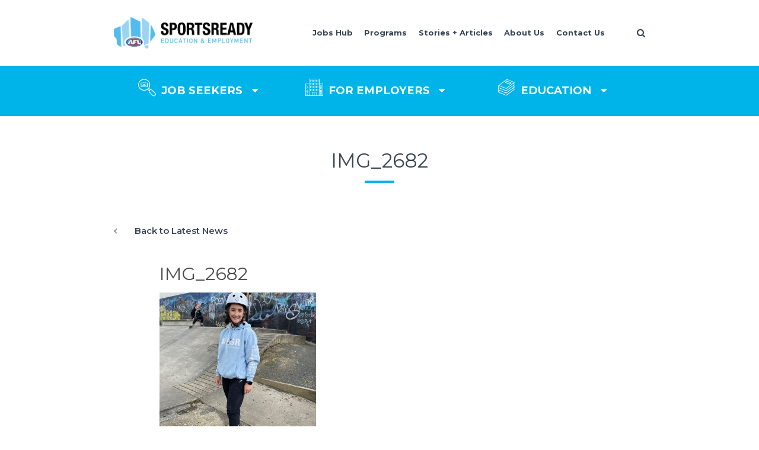

--- FILE ---
content_type: text/html; charset=UTF-8
request_url: https://aflsportsready.com.au/from-uncertainty-to-direction/img_2682/
body_size: 13122
content:
<!DOCTYPE html>
<html lang="en">
<head>
	<meta charset="UTF-8" />
	<meta name="description" content="Employment &amp; Training">
	<meta name="viewport" content="width=device-width, initial-scale=1.0, maximum-scale=1.0">
	<meta http-equiv="X-UA-Compatible" content="IE=edge">
	<meta property="og:title" content="IMG_2682"/>

	<link href="https://aflsportsready.com.au/live2017/wp-content/themes/afl/assets/images/favicon.png" rel="shortcut icon" />

	<!--[if lt IE 9]>
    <script src="https://aflsportsready.com.au/live2017/wp-content/themes/afl/assets/js/html5shiv.js"></script>
    <script src="https://aflsportsready.com.au/live2017/wp-content/themes/afl/assets/js/respond.min.js"></script>
  <![endif]-->

	<base name="https://aflsportsready.com.au">

	<meta name='robots' content='index, follow, max-image-preview:large, max-snippet:-1, max-video-preview:-1' />
	<style>img:is([sizes="auto" i], [sizes^="auto," i]) { contain-intrinsic-size: 3000px 1500px }</style>
	
	<!-- This site is optimized with the Yoast SEO plugin v26.3 - https://yoast.com/wordpress/plugins/seo/ -->
	<title>IMG_2682 &#8211; AFL SportsReady</title>
	<link rel="canonical" href="https://aflsportsready.com.au/from-uncertainty-to-direction/img_2682/" />
	<meta property="og:locale" content="en_US" />
	<meta property="og:type" content="article" />
	<meta property="og:title" content="IMG_2682 &#8211; AFL SportsReady" />
	<meta property="og:url" content="https://aflsportsready.com.au/from-uncertainty-to-direction/img_2682/" />
	<meta property="og:site_name" content="AFL SportsReady" />
	<meta property="article:publisher" content="https://www.facebook.com/AFLSportsReady" />
	<meta property="og:image" content="https://aflsportsready.com.au/from-uncertainty-to-direction/img_2682" />
	<meta property="og:image:width" content="902" />
	<meta property="og:image:height" content="1024" />
	<meta property="og:image:type" content="image/jpeg" />
	<meta name="twitter:card" content="summary_large_image" />
	<script type="application/ld+json" class="yoast-schema-graph">{"@context":"https://schema.org","@graph":[{"@type":"WebPage","@id":"https://aflsportsready.com.au/from-uncertainty-to-direction/img_2682/","url":"https://aflsportsready.com.au/from-uncertainty-to-direction/img_2682/","name":"IMG_2682 &#8211; AFL SportsReady","isPartOf":{"@id":"https://aflsportsready.rick.brightlabs.com.au/#website"},"primaryImageOfPage":{"@id":"https://aflsportsready.com.au/from-uncertainty-to-direction/img_2682/#primaryimage"},"image":{"@id":"https://aflsportsready.com.au/from-uncertainty-to-direction/img_2682/#primaryimage"},"thumbnailUrl":"https://aflsportsready.com.au/live2017/wp-content/uploads/2022/12/IMG_2682.jpg","datePublished":"2022-12-13T01:56:46+00:00","breadcrumb":{"@id":"https://aflsportsready.com.au/from-uncertainty-to-direction/img_2682/#breadcrumb"},"inLanguage":"en-AU","potentialAction":[{"@type":"ReadAction","target":["https://aflsportsready.com.au/from-uncertainty-to-direction/img_2682/"]}]},{"@type":"ImageObject","inLanguage":"en-AU","@id":"https://aflsportsready.com.au/from-uncertainty-to-direction/img_2682/#primaryimage","url":"https://aflsportsready.com.au/live2017/wp-content/uploads/2022/12/IMG_2682.jpg","contentUrl":"https://aflsportsready.com.au/live2017/wp-content/uploads/2022/12/IMG_2682.jpg","width":1512,"height":1717},{"@type":"BreadcrumbList","@id":"https://aflsportsready.com.au/from-uncertainty-to-direction/img_2682/#breadcrumb","itemListElement":[{"@type":"ListItem","position":1,"name":"Home","item":"https://aflsportsready.com.au/"},{"@type":"ListItem","position":2,"name":"From Uncertainty to Direction","item":"https://aflsportsready.com.au/from-uncertainty-to-direction/"},{"@type":"ListItem","position":3,"name":"IMG_2682"}]},{"@type":"WebSite","@id":"https://aflsportsready.rick.brightlabs.com.au/#website","url":"https://aflsportsready.rick.brightlabs.com.au/","name":"AFL SportsReady","description":"Employment &amp; Training","potentialAction":[{"@type":"SearchAction","target":{"@type":"EntryPoint","urlTemplate":"https://aflsportsready.rick.brightlabs.com.au/?s={search_term_string}"},"query-input":{"@type":"PropertyValueSpecification","valueRequired":true,"valueName":"search_term_string"}}],"inLanguage":"en-AU"}]}</script>
	<!-- / Yoast SEO plugin. -->


<link rel='dns-prefetch' href='//cdnjs.cloudflare.com' />
<link rel='dns-prefetch' href='//code.jquery.com' />
<link rel='dns-prefetch' href='//fonts.googleapis.com' />
<link href='https://fonts.gstatic.com' crossorigin rel='preconnect' />
<link rel='stylesheet' id='formidable-css' href='https://aflsportsready.com.au/live2017/wp-content/plugins/formidable/css/formidableforms.css?ver=116342' type='text/css' media='all' />
<link rel='stylesheet' id='fontawesome-css' href='https://aflsportsready.com.au/live2017/wp-content/plugins/hivepress/assets/css/fontawesome/fontawesome.min.css?ver=1.7.16' type='text/css' media='all' />
<link rel='stylesheet' id='fontawesome-solid-css' href='https://aflsportsready.com.au/live2017/wp-content/plugins/hivepress/assets/css/fontawesome/solid.min.css?ver=1.7.16' type='text/css' media='all' />
<link rel='stylesheet' id='fancybox-css' href='https://aflsportsready.com.au/live2017/wp-content/plugins/hivepress/node_modules/@fancyapps/fancybox/dist/jquery.fancybox.min.css?ver=1.7.16' type='text/css' media='all' />
<link rel='stylesheet' id='slick-css' href='https://aflsportsready.com.au/live2017/wp-content/plugins/hivepress/node_modules/slick-carousel/slick/slick.css?ver=1.7.16' type='text/css' media='all' />
<link rel='stylesheet' id='flatpickr-css' href='https://aflsportsready.com.au/live2017/wp-content/plugins/hivepress/node_modules/flatpickr/dist/flatpickr.min.css?ver=1.7.16' type='text/css' media='all' />
<link rel='stylesheet' id='select2-css' href='https://aflsportsready.com.au/live2017/wp-content/plugins/hivepress/node_modules/select2/dist/css/select2.min.css?ver=1.7.16' type='text/css' media='all' />
<link rel='stylesheet' id='intl-tel-input-css' href='https://aflsportsready.com.au/live2017/wp-content/plugins/hivepress/node_modules/intl-tel-input/build/css/intlTelInput.min.css?ver=1.7.16' type='text/css' media='all' />
<link rel='stylesheet' id='jquery-ui-css' href='https://aflsportsready.com.au/live2017/wp-content/plugins/hivepress/assets/css/jquery-ui.min.css?ver=1.7.16' type='text/css' media='all' />
<link rel='stylesheet' id='hivepress-grid-css' href='https://aflsportsready.com.au/live2017/wp-content/plugins/hivepress/assets/css/grid.min.css?ver=1.7.16' type='text/css' media='all' />
<link rel='stylesheet' id='hivepress-core-common-css' href='https://aflsportsready.com.au/live2017/wp-content/plugins/hivepress/assets/css/common.min.css?ver=1.7.16' type='text/css' media='all' />
<link rel='stylesheet' id='hivepress-core-frontend-css' href='https://aflsportsready.com.au/live2017/wp-content/plugins/hivepress/assets/css/frontend.min.css?ver=1.7.16' type='text/css' media='all' />
<style id='wp-emoji-styles-inline-css' type='text/css'>

	img.wp-smiley, img.emoji {
		display: inline !important;
		border: none !important;
		box-shadow: none !important;
		height: 1em !important;
		width: 1em !important;
		margin: 0 0.07em !important;
		vertical-align: -0.1em !important;
		background: none !important;
		padding: 0 !important;
	}
</style>
<link rel='stylesheet' id='wp-block-library-css' href='https://aflsportsready.com.au/live2017/wp-includes/css/dist/block-library/style.min.css?ver=6.8.3' type='text/css' media='all' />
<style id='classic-theme-styles-inline-css' type='text/css'>
/*! This file is auto-generated */
.wp-block-button__link{color:#fff;background-color:#32373c;border-radius:9999px;box-shadow:none;text-decoration:none;padding:calc(.667em + 2px) calc(1.333em + 2px);font-size:1.125em}.wp-block-file__button{background:#32373c;color:#fff;text-decoration:none}
</style>
<style id='global-styles-inline-css' type='text/css'>
:root{--wp--preset--aspect-ratio--square: 1;--wp--preset--aspect-ratio--4-3: 4/3;--wp--preset--aspect-ratio--3-4: 3/4;--wp--preset--aspect-ratio--3-2: 3/2;--wp--preset--aspect-ratio--2-3: 2/3;--wp--preset--aspect-ratio--16-9: 16/9;--wp--preset--aspect-ratio--9-16: 9/16;--wp--preset--color--black: #000000;--wp--preset--color--cyan-bluish-gray: #abb8c3;--wp--preset--color--white: #ffffff;--wp--preset--color--pale-pink: #f78da7;--wp--preset--color--vivid-red: #cf2e2e;--wp--preset--color--luminous-vivid-orange: #ff6900;--wp--preset--color--luminous-vivid-amber: #fcb900;--wp--preset--color--light-green-cyan: #7bdcb5;--wp--preset--color--vivid-green-cyan: #00d084;--wp--preset--color--pale-cyan-blue: #8ed1fc;--wp--preset--color--vivid-cyan-blue: #0693e3;--wp--preset--color--vivid-purple: #9b51e0;--wp--preset--gradient--vivid-cyan-blue-to-vivid-purple: linear-gradient(135deg,rgba(6,147,227,1) 0%,rgb(155,81,224) 100%);--wp--preset--gradient--light-green-cyan-to-vivid-green-cyan: linear-gradient(135deg,rgb(122,220,180) 0%,rgb(0,208,130) 100%);--wp--preset--gradient--luminous-vivid-amber-to-luminous-vivid-orange: linear-gradient(135deg,rgba(252,185,0,1) 0%,rgba(255,105,0,1) 100%);--wp--preset--gradient--luminous-vivid-orange-to-vivid-red: linear-gradient(135deg,rgba(255,105,0,1) 0%,rgb(207,46,46) 100%);--wp--preset--gradient--very-light-gray-to-cyan-bluish-gray: linear-gradient(135deg,rgb(238,238,238) 0%,rgb(169,184,195) 100%);--wp--preset--gradient--cool-to-warm-spectrum: linear-gradient(135deg,rgb(74,234,220) 0%,rgb(151,120,209) 20%,rgb(207,42,186) 40%,rgb(238,44,130) 60%,rgb(251,105,98) 80%,rgb(254,248,76) 100%);--wp--preset--gradient--blush-light-purple: linear-gradient(135deg,rgb(255,206,236) 0%,rgb(152,150,240) 100%);--wp--preset--gradient--blush-bordeaux: linear-gradient(135deg,rgb(254,205,165) 0%,rgb(254,45,45) 50%,rgb(107,0,62) 100%);--wp--preset--gradient--luminous-dusk: linear-gradient(135deg,rgb(255,203,112) 0%,rgb(199,81,192) 50%,rgb(65,88,208) 100%);--wp--preset--gradient--pale-ocean: linear-gradient(135deg,rgb(255,245,203) 0%,rgb(182,227,212) 50%,rgb(51,167,181) 100%);--wp--preset--gradient--electric-grass: linear-gradient(135deg,rgb(202,248,128) 0%,rgb(113,206,126) 100%);--wp--preset--gradient--midnight: linear-gradient(135deg,rgb(2,3,129) 0%,rgb(40,116,252) 100%);--wp--preset--font-size--small: 13px;--wp--preset--font-size--medium: 20px;--wp--preset--font-size--large: 36px;--wp--preset--font-size--x-large: 42px;--wp--preset--spacing--20: 0.44rem;--wp--preset--spacing--30: 0.67rem;--wp--preset--spacing--40: 1rem;--wp--preset--spacing--50: 1.5rem;--wp--preset--spacing--60: 2.25rem;--wp--preset--spacing--70: 3.38rem;--wp--preset--spacing--80: 5.06rem;--wp--preset--shadow--natural: 6px 6px 9px rgba(0, 0, 0, 0.2);--wp--preset--shadow--deep: 12px 12px 50px rgba(0, 0, 0, 0.4);--wp--preset--shadow--sharp: 6px 6px 0px rgba(0, 0, 0, 0.2);--wp--preset--shadow--outlined: 6px 6px 0px -3px rgba(255, 255, 255, 1), 6px 6px rgba(0, 0, 0, 1);--wp--preset--shadow--crisp: 6px 6px 0px rgba(0, 0, 0, 1);}:where(.is-layout-flex){gap: 0.5em;}:where(.is-layout-grid){gap: 0.5em;}body .is-layout-flex{display: flex;}.is-layout-flex{flex-wrap: wrap;align-items: center;}.is-layout-flex > :is(*, div){margin: 0;}body .is-layout-grid{display: grid;}.is-layout-grid > :is(*, div){margin: 0;}:where(.wp-block-columns.is-layout-flex){gap: 2em;}:where(.wp-block-columns.is-layout-grid){gap: 2em;}:where(.wp-block-post-template.is-layout-flex){gap: 1.25em;}:where(.wp-block-post-template.is-layout-grid){gap: 1.25em;}.has-black-color{color: var(--wp--preset--color--black) !important;}.has-cyan-bluish-gray-color{color: var(--wp--preset--color--cyan-bluish-gray) !important;}.has-white-color{color: var(--wp--preset--color--white) !important;}.has-pale-pink-color{color: var(--wp--preset--color--pale-pink) !important;}.has-vivid-red-color{color: var(--wp--preset--color--vivid-red) !important;}.has-luminous-vivid-orange-color{color: var(--wp--preset--color--luminous-vivid-orange) !important;}.has-luminous-vivid-amber-color{color: var(--wp--preset--color--luminous-vivid-amber) !important;}.has-light-green-cyan-color{color: var(--wp--preset--color--light-green-cyan) !important;}.has-vivid-green-cyan-color{color: var(--wp--preset--color--vivid-green-cyan) !important;}.has-pale-cyan-blue-color{color: var(--wp--preset--color--pale-cyan-blue) !important;}.has-vivid-cyan-blue-color{color: var(--wp--preset--color--vivid-cyan-blue) !important;}.has-vivid-purple-color{color: var(--wp--preset--color--vivid-purple) !important;}.has-black-background-color{background-color: var(--wp--preset--color--black) !important;}.has-cyan-bluish-gray-background-color{background-color: var(--wp--preset--color--cyan-bluish-gray) !important;}.has-white-background-color{background-color: var(--wp--preset--color--white) !important;}.has-pale-pink-background-color{background-color: var(--wp--preset--color--pale-pink) !important;}.has-vivid-red-background-color{background-color: var(--wp--preset--color--vivid-red) !important;}.has-luminous-vivid-orange-background-color{background-color: var(--wp--preset--color--luminous-vivid-orange) !important;}.has-luminous-vivid-amber-background-color{background-color: var(--wp--preset--color--luminous-vivid-amber) !important;}.has-light-green-cyan-background-color{background-color: var(--wp--preset--color--light-green-cyan) !important;}.has-vivid-green-cyan-background-color{background-color: var(--wp--preset--color--vivid-green-cyan) !important;}.has-pale-cyan-blue-background-color{background-color: var(--wp--preset--color--pale-cyan-blue) !important;}.has-vivid-cyan-blue-background-color{background-color: var(--wp--preset--color--vivid-cyan-blue) !important;}.has-vivid-purple-background-color{background-color: var(--wp--preset--color--vivid-purple) !important;}.has-black-border-color{border-color: var(--wp--preset--color--black) !important;}.has-cyan-bluish-gray-border-color{border-color: var(--wp--preset--color--cyan-bluish-gray) !important;}.has-white-border-color{border-color: var(--wp--preset--color--white) !important;}.has-pale-pink-border-color{border-color: var(--wp--preset--color--pale-pink) !important;}.has-vivid-red-border-color{border-color: var(--wp--preset--color--vivid-red) !important;}.has-luminous-vivid-orange-border-color{border-color: var(--wp--preset--color--luminous-vivid-orange) !important;}.has-luminous-vivid-amber-border-color{border-color: var(--wp--preset--color--luminous-vivid-amber) !important;}.has-light-green-cyan-border-color{border-color: var(--wp--preset--color--light-green-cyan) !important;}.has-vivid-green-cyan-border-color{border-color: var(--wp--preset--color--vivid-green-cyan) !important;}.has-pale-cyan-blue-border-color{border-color: var(--wp--preset--color--pale-cyan-blue) !important;}.has-vivid-cyan-blue-border-color{border-color: var(--wp--preset--color--vivid-cyan-blue) !important;}.has-vivid-purple-border-color{border-color: var(--wp--preset--color--vivid-purple) !important;}.has-vivid-cyan-blue-to-vivid-purple-gradient-background{background: var(--wp--preset--gradient--vivid-cyan-blue-to-vivid-purple) !important;}.has-light-green-cyan-to-vivid-green-cyan-gradient-background{background: var(--wp--preset--gradient--light-green-cyan-to-vivid-green-cyan) !important;}.has-luminous-vivid-amber-to-luminous-vivid-orange-gradient-background{background: var(--wp--preset--gradient--luminous-vivid-amber-to-luminous-vivid-orange) !important;}.has-luminous-vivid-orange-to-vivid-red-gradient-background{background: var(--wp--preset--gradient--luminous-vivid-orange-to-vivid-red) !important;}.has-very-light-gray-to-cyan-bluish-gray-gradient-background{background: var(--wp--preset--gradient--very-light-gray-to-cyan-bluish-gray) !important;}.has-cool-to-warm-spectrum-gradient-background{background: var(--wp--preset--gradient--cool-to-warm-spectrum) !important;}.has-blush-light-purple-gradient-background{background: var(--wp--preset--gradient--blush-light-purple) !important;}.has-blush-bordeaux-gradient-background{background: var(--wp--preset--gradient--blush-bordeaux) !important;}.has-luminous-dusk-gradient-background{background: var(--wp--preset--gradient--luminous-dusk) !important;}.has-pale-ocean-gradient-background{background: var(--wp--preset--gradient--pale-ocean) !important;}.has-electric-grass-gradient-background{background: var(--wp--preset--gradient--electric-grass) !important;}.has-midnight-gradient-background{background: var(--wp--preset--gradient--midnight) !important;}.has-small-font-size{font-size: var(--wp--preset--font-size--small) !important;}.has-medium-font-size{font-size: var(--wp--preset--font-size--medium) !important;}.has-large-font-size{font-size: var(--wp--preset--font-size--large) !important;}.has-x-large-font-size{font-size: var(--wp--preset--font-size--x-large) !important;}
:where(.wp-block-post-template.is-layout-flex){gap: 1.25em;}:where(.wp-block-post-template.is-layout-grid){gap: 1.25em;}
:where(.wp-block-columns.is-layout-flex){gap: 2em;}:where(.wp-block-columns.is-layout-grid){gap: 2em;}
:root :where(.wp-block-pullquote){font-size: 1.5em;line-height: 1.6;}
</style>
<link rel='stylesheet' id='stripe-handler-ng-style-css' href='https://aflsportsready.com.au/live2017/wp-content/plugins/stripe-payments/public/assets/css/public.css?ver=2.0.95' type='text/css' media='all' />
<link rel='stylesheet' id='symple_shortcode_styles-css' href='https://aflsportsready.com.au/live2017/wp-content/plugins/symple-shortcodes/shortcodes/css/symple_shortcodes_styles.css?ver=6.8.3' type='text/css' media='all' />
<link rel='stylesheet' id='wppopups-pro-css' href='https://aflsportsready.com.au/live2017/wp-content/plugins/wppopups/pro/assets/css/wppopups.css?ver=2.2.0.3' type='text/css' media='all' />
<link rel='stylesheet' id='wppopups-base-css' href='https://aflsportsready.com.au/live2017/wp-content/plugins/wppopups/src/assets/css/wppopups-base.css?ver=2.2.0.3' type='text/css' media='all' />
<link rel='stylesheet' id='afl-fonts-css' href='https://fonts.googleapis.com/css?family=Montserrat%3A300%2C400%2C500%2C600%2C700%7CNunito&#038;subset=latin%2Clatin-ext&#038;ver=6.8.3' type='text/css' media='all' />
<link rel='stylesheet' id='afl-style-vendor-css' href='https://aflsportsready.com.au/live2017/wp-content/themes/afl/assets/css/vendor.css?ver=6.8.3' type='text/css' media='all' />
<link rel='stylesheet' id='afl-form-select-style-vendor-css' href='https://cdnjs.cloudflare.com/ajax/libs/select2/4.0.8/css/select2.min.css?ver=6.8.3' type='text/css' media='all' />
<link rel='stylesheet' id='afl-form-date-style-vendor-css' href='//code.jquery.com/ui/1.12.1/themes/base/jquery-ui.css?ver=6.8.3' type='text/css' media='all' />
<link rel='stylesheet' id='afl-tooltip-style-vendor-css' href='https://aflsportsready.com.au/live2017/wp-content/themes/afl/assets/js/tooltipster/dist/css/tooltipster.bundle.css?ver=6.8.3' type='text/css' media='all' />
<link rel='stylesheet' id='tablepress-default-css' href='https://aflsportsready.com.au/live2017/wp-content/plugins/tablepress/css/build/default.css?ver=3.2.5' type='text/css' media='all' />
<script type="text/javascript" src="https://aflsportsready.com.au/live2017/wp-includes/js/jquery/jquery.min.js?ver=3.7.1" id="jquery-core-js"></script>
<script type="text/javascript" src="https://aflsportsready.com.au/live2017/wp-includes/js/jquery/jquery-migrate.min.js?ver=3.4.1" id="jquery-migrate-js"></script>
<script type="text/javascript" src="https://aflsportsready.com.au/live2017/wp-includes/js/dist/hooks.min.js?ver=4d63a3d491d11ffd8ac6" id="wp-hooks-js"></script>
<script type="text/javascript" id="wppopups-pro-js-js-extra">
/* <![CDATA[ */
var wppopups_pro_vars = {"enable_stats":"1","m_id":"","data_sampling":"0","post_id":"114098","l18n":{"wait":"Please wait","seconds":"seconds"}};
/* ]]> */
</script>
<script type="text/javascript" src="https://aflsportsready.com.au/live2017/wp-content/plugins/wppopups/pro/assets/js/wppopups.js?ver=2.2.0.3" id="wppopups-pro-js-js"></script>
<link rel="https://api.w.org/" href="https://aflsportsready.com.au/wp-json/" /><link rel="alternate" title="JSON" type="application/json" href="https://aflsportsready.com.au/wp-json/wp/v2/media/114098" /><link rel="EditURI" type="application/rsd+xml" title="RSD" href="https://aflsportsready.com.au/live2017/xmlrpc.php?rsd" />
<meta name="generator" content="WordPress 6.8.3" />
<link rel='shortlink' href='https://aflsportsready.com.au/?p=114098' />
<link rel="alternate" title="oEmbed (JSON)" type="application/json+oembed" href="https://aflsportsready.com.au/wp-json/oembed/1.0/embed?url=https%3A%2F%2Faflsportsready.com.au%2Ffrom-uncertainty-to-direction%2Fimg_2682%2F" />
<link rel="alternate" title="oEmbed (XML)" type="text/xml+oembed" href="https://aflsportsready.com.au/wp-json/oembed/1.0/embed?url=https%3A%2F%2Faflsportsready.com.au%2Ffrom-uncertainty-to-direction%2Fimg_2682%2F&#038;format=xml" />
<!-- HFCM by 99 Robots - Snippet # 3: Facebook Pixel -->
<!-- Facebook Pixel Code -->
<script>
!function(f,b,e,v,n,t,s)
{if(f.fbq)return;n=f.fbq=function(){n.callMethod?
n.callMethod.apply(n,arguments):n.queue.push(arguments)};
if(!f._fbq)f._fbq=n;n.push=n;n.loaded=!0;n.version='2.0';
n.queue=[];t=b.createElement(e);t.async=!0;
t.src=v;s=b.getElementsByTagName(e)[0];
s.parentNode.insertBefore(t,s)}(window,document,'script',
'https://connect.facebook.net/en_US/fbevents.js');
fbq('init', '669243146931153'); 
fbq('track', 'PageView');
</script>
<noscript>
<img height="1" width="1" 
src="https://www.facebook.com/tr?id=669243146931153&ev=PageView
&noscript=1"/>
</noscript>
<!-- End Facebook Pixel Code -->
<!-- /end HFCM by 99 Robots -->
<script>document.documentElement.className += " js";</script>

<!-- Meta Pixel Code -->
<script type='text/javascript'>
!function(f,b,e,v,n,t,s){if(f.fbq)return;n=f.fbq=function(){n.callMethod?
n.callMethod.apply(n,arguments):n.queue.push(arguments)};if(!f._fbq)f._fbq=n;
n.push=n;n.loaded=!0;n.version='2.0';n.queue=[];t=b.createElement(e);t.async=!0;
t.src=v;s=b.getElementsByTagName(e)[0];s.parentNode.insertBefore(t,s)}(window,
document,'script','https://connect.facebook.net/en_US/fbevents.js');
</script>
<!-- End Meta Pixel Code -->
<script type='text/javascript'>var url = window.location.origin + '?ob=open-bridge';
            fbq('set', 'openbridge', '118404866824507', url);
fbq('init', '118404866824507', {}, {
    "agent": "wordpress-6.8.3-4.1.5"
})</script><script type='text/javascript'>
    fbq('track', 'PageView', []);
  </script>

	<link rel="stylesheet" type="text/css" href="https://aflsportsready.com.au/live2017/wp-content/themes/afl/assets/css/app.css">

	<!-- Hotjar Tracking Code for AFL SportsReady -->
	<script>
		(function(h,o,t,j,a,r){
			h.hj=h.hj||function(){(h.hj.q=h.hj.q||[]).push(arguments)};
			h._hjSettings={hjid:3523711,hjsv:6};
			a=o.getElementsByTagName('head')[0];
			r=o.createElement('script');r.async=1;
			r.src=t+h._hjSettings.hjid+j+h._hjSettings.hjsv;
			a.appendChild(r);
		})(window,document,'https://static.hotjar.com/c/hotjar-','.js?sv=');
	</script>

	<!-- Google Tag Manager -->
<script>(function(w,d,s,l,i){w[l]=w[l]||[];w[l].push({'gtm.start':
new Date().getTime(),event:'gtm.js'});var f=d.getElementsByTagName(s)[0],
j=d.createElement(s),dl=l!='dataLayer'?'&l='+l:'';j.async=true;j.src=
'https://www.googletagmanager.com/gtm.js?id='+i+dl;f.parentNode.insertBefore(j,f);
})(window,document,'script','dataLayer','GTM-KZCP6VM');</script>
<!-- End Google Tag Manager -->
</head>
<body class="attachment wp-singular attachment-template-default single single-attachment postid-114098 attachmentid-114098 attachment-jpeg wp-theme-afl symple-shortcodes  symple-shortcodes-responsive hp-theme--afl">
	<!-- Google Tag Manager (noscript) -->
<noscript><iframe src="https://www.googletagmanager.com/ns.html?id=GTM-KZCP6VM"
height="0" width="0" style="display:none;visibility:hidden"></iframe></noscript>
<!-- End Google Tag Manager (noscript) -->
	<header class="header pushpin">

  <div class="container main-nav-wrap">
    <div class="logo">
      <a href="https://aflsportsready.com.au">
        <img src="https://aflsportsready.com.au/live2017/wp-content/themes/afl/assets/images/afl-sportsready-logo.png" alt="AFL Sportsready"/>
      </a>
    </div>

    <nav class="tier1 megamenu">

      <ul class="nav-menu">
                  <li class="nav-item menu-item menu-item-type-post_type menu-item-object-page menu-item-165192">
            <a href="https://aflsportsready.com.au/career-pathways/" class=" menu-item menu-item-type-post_type menu-item-object-page menu-item-165192">Jobs Hub</a>
                      </li>
                  <li class="nav-item menu-item menu-item-type-custom menu-item-object-custom menu-item-127 menu-item-has-children">
            <a href="#!" class=" menu-item menu-item-type-custom menu-item-object-custom menu-item-127 menu-item-has-children">Programs</a>
                          <div class="sub-nav">
                <div class="container">
                  <ul class="sub-nav-group">
                                          <li>
                        <a href="https://afl-sportsready-hub.myshopify.com/">AFL Industry Short Courses</a>
                      </li>
                                          <li>
                        <a href="https://aflsportsready.com.au/aspiring-koorie-teachers-program/">Aspiring Koorie Teachers</a>
                      </li>
                                          <li>
                        <a href="https://aflsportsready.com.au/artsready/">ArtsReady</a>
                      </li>
                                          <li>
                        <a href="https://aflsportsready.com.au/warumilang/">Warumilang Program</a>
                      </li>
                                          <li>
                        <a href="https://aflsportsready.com.au/deadly-kickstart/">Deadly Kickstart</a>
                      </li>
                                          <li>
                        <a href="https://aflsportsready.com.au/2022-schools-program/">Schools Nationwide</a>
                      </li>
                                          <li>
                        <a href="https://aflsportsready.com.au/sportsready-education/">SportsReady Education</a>
                      </li>
                                          <li>
                        <a href="https://aflsportsready.com.au/tae-plus/">TAE Plus</a>
                      </li>
                                          <li>
                        <a href="https://aflsportsready.com.au/the-ready-foundation/">The Ready Foundation</a>
                      </li>
                                          <li>
                        <a href="https://aflsportsready.com.au/vdss/">VDSS (VET)</a>
                      </li>
                                      </ul>
                </div>
              </div>
                      </li>
                  <li class="nav-item menu-item menu-item-type-post_type menu-item-object-page current_page_parent menu-item-250 menu-item-has-children">
            <a href="https://aflsportsready.com.au/interesting-reads/" class=" menu-item menu-item-type-post_type menu-item-object-page current_page_parent menu-item-250 menu-item-has-children">Stories + Articles</a>
                          <div class="sub-nav">
                <div class="container">
                  <ul class="sub-nav-group">
                                          <li>
                        <a href="https://aflsportsready.com.au/interesting-reads/">Latest Stories</a>
                      </li>
                                          <li>
                        <a href="https://aflsportsready.com.au/2026-trainee-awards/">2026 AFL SportsReady Awards</a>
                      </li>
                                      </ul>
                </div>
              </div>
                      </li>
                  <li class="nav-item menu-item menu-item-type-post_type menu-item-object-page menu-item-556 menu-item-has-children">
            <a href="https://aflsportsready.com.au/who-we-are/" class=" menu-item menu-item-type-post_type menu-item-object-page menu-item-556 menu-item-has-children">About Us</a>
                          <div class="sub-nav">
                <div class="container">
                  <ul class="sub-nav-group">
                                          <li>
                        <a href="https://aflsportsready.com.au/who-we-are/">Who We Are</a>
                      </li>
                                          <li>
                        <a href="/our-team/">The Team</a>
                      </li>
                                          <li>
                        <a href="https://aflsportsready.com.au/join-our-team/">Join Our Team</a>
                      </li>
                                          <li>
                        <a href="https://aflsportsready.com.au/reconciliation-action-plan-2023-25/">Reconciliation<br/>Action Plan</a>
                      </li>
                                      </ul>
                </div>
              </div>
                      </li>
                  <li class="nav-item menu-item menu-item-type-post_type menu-item-object-page menu-item-14815 menu-item-has-children">
            <a href="https://aflsportsready.com.au/contact-us/" class=" menu-item menu-item-type-post_type menu-item-object-page menu-item-14815 menu-item-has-children">Contact Us</a>
                          <div class="sub-nav">
                <div class="container">
                  <ul class="sub-nav-group">
                                          <li>
                        <a href="https://aflsportsready.com.au/register-for-updates/">Register for Updates</a>
                      </li>
                                          <li>
                        <a href="https://aflsportsready.com.au/trainee-hub/">Current Trainees</a>
                      </li>
                                      </ul>
                </div>
              </div>
                      </li>
        
      </ul>

      <a href="#!" class="search" id="search-btn">
        <i class="fa fa-search" aria-hidden="true"></i>
      </a>

      <div class="searchform" id="searchform">
        <div class="container">
          <form role="search" method="get" action="https://aflsportsready.com.au">
            <input type="search" name="s" class="searchbar browser-default" placeholder="">
            <button type="submit" class="searchsubmit" value="Search">
              <i class="fa fa-search" aria-hidden="true"></i>
            </button>
            <i class="fa fa-close" id="searchform-close"></i>
          </form>

        </div>
      </div>

      <a href="#!" class="burger menu-btn" id="mobile-menu-burger">
        <i class="fa fa-bars" aria-hidden="true"></i>
      </a>

    </nav>
  </div>
</header>


<div class="sub-menu-nav ">
  <div class="container megamenu">
    <ul class="nav-menu">

      
        <li class="nav-item tier-2 menu-item menu-item-type-post_type_archive menu-item-object-jobs menu-item-495 menu-item-has-children">
          <a href="https://aflsportsready.com.au/jobs-board/">
            <div class="menu-text-wrap">
              <svg xmlns="http://www.w3.org/2000/svg" viewBox="0 0 60 60" class="icon-job-seekers"><path class="st0" d="M15.9 14.3h14.6v3.4c0 2.2-4 4.5-10.1 4.5s-10.1-2.3-10.1-4.5v-3.4h5.6zm14.7 12.1H10.5v-5.9c1.8 1.8 5.6 3.1 10.1 3.1 4.4 0 8.1-1.2 10.1-3.1v5.9zM23.7 13h-6.4v-1.4h6.4V13zM16 10.3V13H9.1v14.7h22.8V13H25v-2.7h-9z"/><path class="st0" d="M17.6 17.6H23V20h-5.4z"/><path class="st0" d="M58.1 48.7L47.4 38c-1.2-1.2-2.8-1.9-4.6-1.9-.4 0-.8 0-1.2.1l-4.7-4.7c5.5-8 4.5-18.7-2.4-25.6C30.6 2.1 25.6 0 20.2 0S9.7 2.1 5.9 5.9C-2 13.8-2 26.7 5.9 34.5c3.8 3.8 8.9 5.9 14.3 5.9 4.1 0 8-1.3 11.3-3.7l4.7 4.7c-.1.4-.2.8-.2 1.2 0 1.8.7 3.4 1.9 4.6l10.7 10.7c1.2 1.2 2.8 1.9 4.6 1.9 1.8 0 3.4-.7 4.6-1.9l.2-.2c2.6-2.3 2.6-6.5.1-9zM37.9 20.2c0 4.8-1.8 9.2-5.2 12.6C29.4 36.2 25 38 20.2 38c-4.7 0-9.1-1.9-12.5-5.2-3.4-3.4-5.3-7.8-5.3-12.6S4.3 11 7.7 7.6c3.3-3.4 7.7-5.2 12.5-5.2 4.7 0 9.1 1.9 12.5 5.2 3.3 3.3 5.2 7.8 5.2 12.6zm-3.5 14.3c.4-.3.7-.7 1-1l3.7 3.7-2 2-3.6-3.8.9-.9zm5.2 5.6l.4-.4c.2-.2.3-.3.6-.5 1.6-1.1 3.8-.9 5.1.4l10.8 10.9c.8.8 1.2 1.8 1.2 2.9 0 1.1-.4 2.1-1.2 2.9l-.4.4c-.8.8-1.8 1.2-2.8 1.2-1.1 0-2.1-.4-2.8-1.2L39.6 45.8c-.8-.8-1.2-1.8-1.2-2.9 0-1.1.4-2.1 1.2-2.8z"/></svg>

              <span>Job Seekers <i class="fa fa-caret-down"></i><i class="fa fa-caret-up"></i></span>
            </div>
          </a>
          
            <ul class="sub-nav sub-menu-child-nav">
              <div class="container">
                
                  <li class="nav-item tier-3 menu-item menu-item-type-post_type menu-item-object-page menu-item-165194">
                    <a href="https://aflsportsready.com.au/career-pathways/">Jobs Hub</a>
                  </li>

                
                  <li class="nav-item tier-3 menu-item menu-item-type-post_type menu-item-object-page menu-item-345">
                    <a href="https://aflsportsready.com.au/what-are-traineeships/">Traineeships</a>
                  </li>

                
                  <li class="nav-item tier-3 menu-item menu-item-type-post_type menu-item-object-page menu-item-28181">
                    <a href="https://aflsportsready.com.au/cadetships/">Indigenous Cadetships</a>
                  </li>

                              </div>
            </ul>

                  </li>

      
        <li class="nav-item tier-2 menu-item menu-item-type-post_type menu-item-object-page menu-item-138 menu-item-has-children">
          <a href="https://aflsportsready.com.au/how-to-employ-a-trainee/">
            <div class="menu-text-wrap">
              <svg xmlns="http://www.w3.org/2000/svg" viewBox="0 0 60 60" class="icon-for-employers"><path class="st0" d="M43.1 34h-6.3c-.3 0-.6.3-.6.6V41c0 .3.3.6.6.6h6.3c.3 0 .6-.3.6-.6v-6.3c.1-.4-.2-.7-.6-.7zm-.6 6.3h-5v-5h5v5zm.6-16.3h-6.3c-.3 0-.6.3-.6.6v6.3c0 .3.3.6.6.6h6.3c.3 0 .6-.3.6-.6v-6.3c.1-.3-.2-.6-.6-.6zm-.6 6.3h-5v-5h5v5zM23.1 34h-6.3c-.3 0-.6.3-.6.6V41c0 .3.3.6.6.6h6.3c.3 0 .6-.3.6-.6v-6.3c.1-.4-.2-.7-.6-.7zm-.6 6.3h-5v-5h5v5zm14.4-18.9h6.3c.3 0 .6-.3.6-.6v-6.3c0-.3-.3-.6-.6-.6h-6.3c-.3 0-.6.3-.6.6v6.3c0 .3.2.6.6.6zm.6-6.3h5v5h-5v-5zm-.6-3.8h6.3c.3 0 .6-.3.6-.6V4.4c0-.3-.3-.6-.6-.6h-6.3c-.3 0-.6.3-.6.6v6.3c0 .3.2.6.6.6zm.6-6.3h5v5h-5V5zM9.4 37.8h-5c-.3 0-.6.3-.6.6v5c0 .3.3.6.6.6h5c.3 0 .6-.3.6-.6v-5c0-.3-.3-.6-.6-.6zm-.6 5.1H5v-3.8h3.8v3.8zm.6 3.8h-5c-.3 0-.6.3-.6.6v5c0 .4.2.7.6.7h5c.3 0 .6-.3.6-.6v-5c0-.4-.3-.7-.6-.7zm-.6 5H5v-3.8h3.8v3.8zM4.4 35.3h5c.3 0 .6-.3.6-.6v-5c0-.3-.3-.6-.6-.6h-5c-.3 0-.6.3-.6.6v5c0 .3.2.6.6.6zM5 34v-3.8h3.8V34H5zm28.1 0h-6.3c-.3 0-.6.3-.6.6V41c0 .3.3.6.6.6h6.3c.3 0 .6-.3.6-.6v-6.3c.1-.4-.2-.7-.6-.7zm-.6 6.3h-5v-5h5v5zM4.4 26.5h5c.3 0 .6-.3.6-.6v-5c0-.3-.3-.6-.6-.6h-5c-.3 0-.6.3-.6.6v5c0 .3.2.6.6.6zm.6-5.1h3.8v3.8H5v-3.8zm50.6 16.4h-5c-.3 0-.6.3-.6.6v5c0 .3.3.6.6.6h5c.3 0 .6-.3.6-.6v-5c0-.3-.2-.6-.6-.6zm-.6 5.1h-3.7v-3.8H55v3.8zm.6 3.8h-5c-.3 0-.6.3-.6.6v5c0 .3.3.6.6.6h5c.3 0 .6-.3.6-.6v-5c0-.3-.2-.6-.6-.6zm-.6 5h-3.7v-3.8H55v3.8zM16.9 21.4h6.3c.3 0 .6-.3.6-.6v-6.3c0-.3-.3-.6-.6-.6h-6.3c-.3 0-.6.3-.6.6v6.3c0 .3.2.6.6.6zm.6-6.3h5v5h-5v-5zm41.9 1.3H47.5V.6c0-.3-.3-.6-.6-.6H13.1c-.3 0-.6.3-.6.6v15.8H.6c-.3 0-.6.3-.6.6v40.3c0 .4.3.7.6.7h58.8c.3 0 .6-.3.6-.6V17c0-.3-.3-.6-.6-.6zM12.5 56.7H1.3v-39h11.3v39zm16.9 0h-5.6V45.4h5.6v11.3zm6.9 0h-5.6V45.4h5.6v11.3zm10 0h-8.7v-12c0-.3-.3-.6-.6-.6H23.1c-.3 0-.6.3-.6.6v12h-8.8V1.3h32.5v55.4zm12.4 0H47.5v-39h11.2v39zm-8.1-30.2h5c.3 0 .6-.3.6-.6v-5c0-.3-.3-.6-.6-.6h-5c-.3 0-.6.3-.6.6v5c0 .3.3.6.6.6zm.7-5.1H55v3.8h-3.8v-3.8zm4.3 13.9c.3 0 .6-.3.6-.6v-5c0-.3-.3-.6-.6-.6h-5c-.3 0-.6.3-.6.6v5c0 .3.3.6.6.6h5zM51.3 34v-3.8H55V34h-3.7zM33.1 13.9h-6.3c-.3 0-.6.3-.6.6v6.3c0 .3.3.6.6.6h6.3c.3 0 .6-.3.6-.6v-6.3c.1-.3-.2-.6-.6-.6zm-.6 6.3h-5v-5h5v5zm-5.6 11.3h6.3c.3 0 .6-.3.6-.6v-6.3c0-.3-.3-.6-.6-.6h-6.3c-.3 0-.6.3-.6.6v6.3c0 .3.2.6.6.6zm.6-6.3h5v5h-5v-5zm-.6-13.9h6.3c.3 0 .6-.3.6-.6V4.4c0-.3-.3-.6-.6-.6h-6.3c-.3 0-.6.3-.6.6v6.3c0 .3.2.6.6.6zm.6-6.3h5v5h-5V5zm-10.6 6.3h6.3c.3 0 .6-.3.6-.6V4.4c0-.3-.3-.6-.6-.6h-6.3c-.3 0-.6.3-.6.6v6.3c0 .3.2.6.6.6zm.6-6.3h5v5h-5V5zm5.6 19h-6.3c-.3 0-.6.3-.6.6v6.3c0 .3.3.6.6.6h6.3c.3 0 .6-.3.6-.6v-6.3c.1-.3-.2-.6-.6-.6zm-.6 6.3h-5v-5h5v5z"/></svg>

              <span>For Employers <i class="fa fa-caret-down"></i><i class="fa fa-caret-up"></i></span>
            </div>
          </a>
          
            <ul class="sub-nav sub-menu-child-nav">
              <div class="container">
                
                  <li class="nav-item tier-3 menu-item menu-item-type-post_type menu-item-object-page menu-item-170537">
                    <a href="https://aflsportsready.com.au/partner-with-us/">Partner With Us</a>
                  </li>

                
                  <li class="nav-item tier-3 menu-item menu-item-type-post_type menu-item-object-page menu-item-60367">
                    <a href="https://aflsportsready.com.au/employers-information/">First Nations Pathways</a>
                  </li>

                              </div>
            </ul>

                  </li>

      
        <li class="nav-item tier-2 menu-item menu-item-type-post_type menu-item-object-page menu-item-141 menu-item-has-children">
          <a href="https://aflsportsready.com.au/courses/">
            <div class="menu-text-wrap">
              <svg xmlns="http://www.w3.org/2000/svg" viewBox="0 0 60 60" class="icon-our-courses"><path class="st0" d="M44 29.2L29.6 39.7c-.2.2-.7.2-.9.1L2.9 29.6c-1.3-1.8-1.4-4.2-.2-6.1l25.3 10c.3.1.7.2 1 .2.7 0 1.3-.2 1.8-.5l25.5-18.5c-.1.5-.1.9-.1 1.4 0 1.3.3 2.6 1 3.7L44 29.2zm0 8.1L29.6 47.8c-.2.2-.7.2-.9.1L2.9 37.6c-1.3-1.8-1.4-4.2-.2-6.1L28 41.6c.3.1.7.2 1 .2.6 0 1.3-.2 1.8-.5l14.4-10.5 11.1-8.1c-.3 1.7 0 3.6.8 5.1L44 37.3zm0 8.1L29.6 55.9c-.2.2-.7.2-.9.1L2.9 45.7c-1.3-1.8-1.4-4.2-.2-6.1L28 49.7c.3.1.7.2 1 .2.6 0 1.3-.2 1.8-.5l14.4-10.5 11.1-8.1c-.1.5-.1.9-.1 1.4 0 1.3.3 2.6 1 3.7L44 45.4zM31.7 2.1c.1-.1.4-.2.6-.2h.3L57 11.7 29.6 31.6c-.1.1-.4.2-.6.2h-.3L4.3 22 31.7 2.1zm27 32.7c-1-2-.8-4.3.5-6.1h-.1l.4-.3c.4-.3.5-.9.2-1.3-.3-.3-.7-.5-1.1-.3-1-2-.8-4.3.5-6.1H59l.4-.3c.4-.3.5-.9.2-1.3-.3-.3-.7-.5-1.1-.3-.4-.8-.6-1.7-.6-2.6 0-1.3.4-2.5 1.2-3.5H59l.4-.3c.4-.3.5-.9.2-1.3-.1-.2-.3-.3-.4-.3L33.2.4c-.8-.3-2.1-.2-2.8.3L1.8 21.5l-.2.2C.6 23 0 24.7 0 26.3c0 1.4.4 2.8 1.2 4C.4 31.6 0 33 0 34.4c0 1.4.4 2.8 1.2 4C.4 39.6 0 41 0 42.4c0 1.7.5 3.3 1.6 4.6l.2.2L28 57.8c.3.1.7.2 1 .2.6 0 1.3-.2 1.8-.5L45.2 47l14.4-10.5c.4-.3.5-.9.2-1.3-.2-.4-.7-.5-1.1-.4z"/><path class="st0" d="M31.4 8l13.8 5.7-4 3L27.4 11l4-3zm9.9 10.9c.2 0 .4-.1.6-.2l5.8-4.4c.4-.3.5-1 .2-1.4-.1-.1-.2-.3-.4-.3L31.6 5.9c-.3-.1-.7-.1-.9.1l-5.8 4.4c-.3.2-.4.6-.4.9 0 .4.3.7.6.8L41 18.8c.1 0 .2.1.3.1z"/></svg>

              <span>Education <i class="fa fa-caret-down"></i><i class="fa fa-caret-up"></i></span>
            </div>
          </a>
          
            <ul class="sub-nav sub-menu-child-nav">
              <div class="container">
                
                  <li class="nav-item tier-3 menu-item menu-item-type-post_type menu-item-object-page menu-item-183078">
                    <a href="https://aflsportsready.com.au/tae-plus/">TAE Plus</a>
                  </li>

                
                  <li class="nav-item tier-3 menu-item menu-item-type-taxonomy menu-item-object-course_category menu-item-302">
                    <a href="https://aflsportsready.com.au/courses/business/">Business</a>
                  </li>

                
                  <li class="nav-item tier-3 menu-item menu-item-type-taxonomy menu-item-object-course_category menu-item-309">
                    <a href="https://aflsportsready.com.au/courses/sports-recreation/">Sports & Recreation</a>
                  </li>

                
                  <li class="nav-item tier-3 menu-item menu-item-type-custom menu-item-object-custom menu-item-53008">
                    <a href="/afl-programs/">AFL Industry</a>
                  </li>

                
                  <li class="nav-item tier-3 menu-item menu-item-type-post_type menu-item-object-page menu-item-172331">
                    <a href="https://aflsportsready.com.au/vdss/">VDSS (VET)</a>
                  </li>

                
                  <li class="nav-item tier-3 menu-item menu-item-type-taxonomy menu-item-object-course_category menu-item-319">
                    <a href="https://aflsportsready.com.au/courses/university-pathways/">University Pathways</a>
                  </li>

                              </div>
            </ul>

                  </li>

      
    </ul>
  </div>
</div>


      <div class="input-field col s12 hidden sub-menu-child-nav-mobile menu-item menu-item-type-post_type_archive menu-item-object-jobs menu-item-495 menu-item-has-children">
      <select onChange="window.location.href=this.value">
                  <option value="https://aflsportsready.com.au/career-pathways/" class=" menu-item menu-item-type-post_type menu-item-object-page menu-item-165194">Jobs Hub</option>
                  <option value="https://aflsportsready.com.au/what-are-traineeships/" class=" menu-item menu-item-type-post_type menu-item-object-page menu-item-345">Traineeships</option>
                  <option value="https://aflsportsready.com.au/cadetships/" class=" menu-item menu-item-type-post_type menu-item-object-page menu-item-28181">Indigenous Cadetships</option>
        
      </select>
      <i class="fa fa-angle-down"></i>
    </div>
  

      <div class="input-field col s12 hidden sub-menu-child-nav-mobile menu-item menu-item-type-post_type menu-item-object-page menu-item-138 menu-item-has-children">
      <select onChange="window.location.href=this.value">
                  <option value="https://aflsportsready.com.au/partner-with-us/" class=" menu-item menu-item-type-post_type menu-item-object-page menu-item-170537">Partner With Us</option>
                  <option value="https://aflsportsready.com.au/employers-information/" class=" menu-item menu-item-type-post_type menu-item-object-page menu-item-60367">First Nations Pathways</option>
        
      </select>
      <i class="fa fa-angle-down"></i>
    </div>
  

      <div class="input-field col s12 hidden sub-menu-child-nav-mobile menu-item menu-item-type-post_type menu-item-object-page menu-item-141 menu-item-has-children">
      <select onChange="window.location.href=this.value">
                  <option value="https://aflsportsready.com.au/tae-plus/" class=" menu-item menu-item-type-post_type menu-item-object-page menu-item-183078">TAE Plus</option>
                  <option value="https://aflsportsready.com.au/courses/business/" class=" menu-item menu-item-type-taxonomy menu-item-object-course_category menu-item-302">Business</option>
                  <option value="https://aflsportsready.com.au/courses/sports-recreation/" class=" menu-item menu-item-type-taxonomy menu-item-object-course_category menu-item-309">Sports & Recreation</option>
                  <option value="/afl-programs/" class=" menu-item menu-item-type-custom menu-item-object-custom menu-item-53008">AFL Industry</option>
                  <option value="https://aflsportsready.com.au/vdss/" class=" menu-item menu-item-type-post_type menu-item-object-page menu-item-172331">VDSS (VET)</option>
                  <option value="https://aflsportsready.com.au/courses/university-pathways/" class=" menu-item menu-item-type-taxonomy menu-item-object-course_category menu-item-319">University Pathways</option>
        
      </select>
      <i class="fa fa-angle-down"></i>
    </div>
  

<nav class="pushy pushy-right">
  <div class="row">
    <div class="col s6">
      <ul class="social-menu">
                  <li>
            <a href="https://www.facebook.com/AFLSportsReady" target="_blank">
              <i class="fa facebook" aria-hidden="true"></i>
            </a>
          </li>
                  <li>
            <a href="https://au.linkedin.com/company/afl-sportsready" target="_blank">
              <i class="fa linkedin" aria-hidden="true"></i>
            </a>
          </li>
                  <li>
            <a href="https://www.instagram.com/afl_sportsready/" target="_blank">
              <i class="fa instagram" aria-hidden="true"></i>
            </a>
          </li>
                  <li>
            <a href="https://vimeo.com/aflsr" target="_blank">
              <i class="fa youtube" aria-hidden="true"></i>
            </a>
          </li>
                  <li>
            <a href="https://www.tiktok.com/@afl_sportsready" target="_blank">
              <i class="fa " aria-hidden="true"></i>
            </a>
          </li>
              </ul>
    </div>
    <div class="col s6">
      <ul class="mobile-menu-top">
        <li class="pushy-link">
          <a href="#!" class="mobile-nav-close">
            <i class="fa fa-close"></i>
          </a>
        </li>
      </ul>
    </div>
    <div class="col s12">
      <div class="searchform">
        <form role="search" method="get" action="https://aflsportsready.com.au">
          <input type="search" name="s" class="searchbar browser-default" placeholder="">
          <button type="submit" class="searchsubmit" value="Search">
            <i class="fa fa-search" aria-hidden="true"></i>
          </button>
        </form>
      </div>
    </div>
  </div>
  <ul class="main-menu tier-2">
          <li class="pushy-link">
        <a href="https://aflsportsready.com.au/jobs-board/">Job Seekers</a>
      </li>
          <li class="pushy-link">
        <a href="https://aflsportsready.com.au/how-to-employ-a-trainee/">For Employers</a>
      </li>
          <li class="pushy-link">
        <a href="https://aflsportsready.com.au/courses/">Education</a>
      </li>
      </ul>
  <hr class="line"></hr>
  <div class="tier-1-wrap">
    <ul class="main-menu tier-1 collapsible" data-collapsible="expandable">
              <li>
          <div class="collapsible-header">
            <a href="https://aflsportsready.com.au/career-pathways/">
              Jobs Hub</a>
          </div>
                  </li>
              <li>
          <div class="collapsible-header">
            <a href="#">
                              <i class="fa fa-plus"></i>
                <i class="fa fa-minus"></i>
                <i class="fa fa-angle-right"></i>
              Programs</a>
          </div>
                      <div class="collapsible-body">
              <ul>
                                  <li>
                    <a href="https://afl-sportsready-hub.myshopify.com/">AFL Industry Short Courses</a>
                  </li>
                                  <li>
                    <a href="https://aflsportsready.com.au/aspiring-koorie-teachers-program/">Aspiring Koorie Teachers</a>
                  </li>
                                  <li>
                    <a href="https://aflsportsready.com.au/artsready/">ArtsReady</a>
                  </li>
                                  <li>
                    <a href="https://aflsportsready.com.au/warumilang/">Warumilang Program</a>
                  </li>
                                  <li>
                    <a href="https://aflsportsready.com.au/deadly-kickstart/">Deadly Kickstart</a>
                  </li>
                                  <li>
                    <a href="https://aflsportsready.com.au/2022-schools-program/">Schools Nationwide</a>
                  </li>
                                  <li>
                    <a href="https://aflsportsready.com.au/sportsready-education/">SportsReady Education</a>
                  </li>
                                  <li>
                    <a href="https://aflsportsready.com.au/tae-plus/">TAE Plus</a>
                  </li>
                                  <li>
                    <a href="https://aflsportsready.com.au/the-ready-foundation/">The Ready Foundation</a>
                  </li>
                                  <li>
                    <a href="https://aflsportsready.com.au/vdss/">VDSS (VET)</a>
                  </li>
                              </ul>
            </div>
                  </li>
              <li>
          <div class="collapsible-header">
            <a href="#">
                              <i class="fa fa-plus"></i>
                <i class="fa fa-minus"></i>
                <i class="fa fa-angle-right"></i>
              Stories + Articles</a>
          </div>
                      <div class="collapsible-body">
              <ul>
                                  <li>
                    <a href="https://aflsportsready.com.au/interesting-reads/">Latest Stories</a>
                  </li>
                                  <li>
                    <a href="https://aflsportsready.com.au/2026-trainee-awards/">2026 AFL SportsReady Awards</a>
                  </li>
                              </ul>
            </div>
                  </li>
              <li>
          <div class="collapsible-header">
            <a href="#">
                              <i class="fa fa-plus"></i>
                <i class="fa fa-minus"></i>
                <i class="fa fa-angle-right"></i>
              About Us</a>
          </div>
                      <div class="collapsible-body">
              <ul>
                                  <li>
                    <a href="https://aflsportsready.com.au/who-we-are/">Who We Are</a>
                  </li>
                                  <li>
                    <a href="/our-team/">The Team</a>
                  </li>
                                  <li>
                    <a href="https://aflsportsready.com.au/join-our-team/">Join Our Team</a>
                  </li>
                                  <li>
                    <a href="https://aflsportsready.com.au/reconciliation-action-plan-2023-25/">Reconciliation<br/>Action Plan</a>
                  </li>
                              </ul>
            </div>
                  </li>
              <li>
          <div class="collapsible-header">
            <a href="#">
                              <i class="fa fa-plus"></i>
                <i class="fa fa-minus"></i>
                <i class="fa fa-angle-right"></i>
              Contact Us</a>
          </div>
                      <div class="collapsible-body">
              <ul>
                                  <li>
                    <a href="https://aflsportsready.com.au/register-for-updates/">Register for Updates</a>
                  </li>
                                  <li>
                    <a href="https://aflsportsready.com.au/trainee-hub/">Current Trainees</a>
                  </li>
                              </ul>
            </div>
                  </li>
          </ul>

  </nav>

  <div class="site-overlay"></div>

	

  <div class="module-title-wrapper hide-on-small-only">
    <div class="container">
      <div class="row">
        <div class="col s12 m10 push-m1">
          <h3 class="module-title">IMG_2682</h3>
        </div>
      </div>
    </div>
  </div>


<div class="module-title-wrapper hide-on-med-and-up">
  <div class="container">
    <div class="row">
      <div class="col s12 m10 push-m1">
        <h4 class="module-title">IMG_2682</h4>
      </div>
    </div>
  </div>
</div>

<div class="module content-top-nav">
  <div class="container">
    <div class="module-content">
      <p><i class="fa fa-angle-left"></i><a href="">Back to Latest News</a></p>
    </div>
  </div>
</div>

<div class="container single-wrapper">
  <div class="row">
    <div class="col s12 l10 push-l1">
            <h1 class="single-title">IMG_2682</h1>
                  <p class="attachment"><a href='https://aflsportsready.com.au/live2017/wp-content/uploads/2022/12/IMG_2682.jpg'><img fetchpriority="high" decoding="async" width="264" height="300" src="https://aflsportsready.com.au/live2017/wp-content/uploads/2022/12/IMG_2682-264x300.jpg" class="attachment-medium size-medium" alt="" srcset="https://aflsportsready.com.au/live2017/wp-content/uploads/2022/12/IMG_2682-264x300.jpg 264w, https://aflsportsready.com.au/live2017/wp-content/uploads/2022/12/IMG_2682-902x1024.jpg 902w, https://aflsportsready.com.au/live2017/wp-content/uploads/2022/12/IMG_2682-768x872.jpg 768w, https://aflsportsready.com.au/live2017/wp-content/uploads/2022/12/IMG_2682-1353x1536.jpg 1353w, https://aflsportsready.com.au/live2017/wp-content/uploads/2022/12/IMG_2682.jpg 1512w" sizes="(max-width: 264px) 100vw, 264px" /></a></p>
<div class="spu-placeholder" style="display:none"></div>
          </div>
  </div>
</div>


  <div class="module content-bottom-nav">
    <div class="container">
      <div class="row">
                      </div>
    </div>
  </div>



	<div class="partner-logos-wrap">
  <div class="container">
    <div class="row module partner-logos">
      <div class="col s12">
                  <div class="partner-logo">
                          <a href="/who-we-are/" target="" title="About AFL SportsReady ">
            
              <img src="" alt="" />

                          </a>
                      </div>
                  <div class="partner-logo">
                          <a href="/artsready/" target="" title="ArtsReady - traineeships for the arts, cultural and creative industries ">
            
              <img src="" alt="" />

                          </a>
                      </div>
                  <div class="partner-logo">
                          <a href="/warumilang/" target="" title="Aboriginal and Torres Strait Islander programs">
            
              <img src="" alt="" />

                          </a>
                      </div>
                  <div class="partner-logo">
                          <a href="/sportsready-education/" target="" title="AFL SportsReady's education arm ">
            
              <img src="" alt="" />

                          </a>
                      </div>
                  <div class="partner-logo">
                          <a href="https://thereadyfoundation.org.au/" target="" title="The Ready Foundation">
            
              <img src="" alt="" />

                          </a>
                      </div>
              </div>
    </div>
  </div>
</div>
	<footer class="footer">

  <div class="footer-top">
    <div class="container">
      <div class="row">
        <div class="col s12 m6 l2">
          <nav class="row footer-menu footer-tier">
            <div class="col s12">
              <ul>
                                <li class="title"><a href="https://aflsportsready.com.au/contact-us/">Contact Us</a></li>
                                <li class="title"><a href="https://aflsportsready.com.au/career-pathways-jobs-hub/">Jobs Hub</a></li>
                                <li class="title"><a href="/courses">Short Courses</a></li>
                                <li class="title"><a href="https://aflsportsready.com.au/career-advisors/">Career Advisors</a></li>
                                <li class="title"><a href="https://aflsportsready.com.au/join-our-alumni/">Join our Alumni</a></li>
                              </ul>
            </div>
          </nav>

        </div>
        <div class="col s12 m6 l2">
          <nav class="row footer-menu footer-tier">
            <div class="col s12">

              <ul>
                            </ul>
            </div>
          </nav>
        </div>
        <div class="col s12 m6 l4">
          <nav class="row footer-menu footer-tier-mobile">
            <div class="col s12">
              <ul>
                              <li class="title"><a href="https://aflsportsready.com.au/awards-information/" target="" class="menu-item menu-item-type-post_type menu-item-object-page menu-item-145006">Awards Information</a></li>
                              <li class="title"><a href="/privacy-policy" target="" class="menu-item menu-item-type-custom menu-item-object-custom menu-item-15196">Policies & Procedures</a></li>
                              <li class="title"><a href="https://aflsportsready.com.au/legal-compliance-and-education-updates/" target="" class="menu-item menu-item-type-post_type menu-item-object-page menu-item-168521">Legal Compliance and Education</a></li>
                              <li class="title"><a href="https://aflsportsready.com.au/recruitment-toolkit/" target="" class="menu-item menu-item-type-post_type menu-item-object-page menu-item-175627">Recruitment Toolkit</a></li>
                              <li class="title"><a href="https://aflsportsready.com.au/faqs/" target="" class="menu-item menu-item-type-post_type menu-item-object-page menu-item-141652">FAQs</a></li>
                              <li class="title"><a href="https://aflsportsready.com.au/trainee-hub/" target="" class="menu-item menu-item-type-post_type menu-item-object-page menu-item-141651">Trainee Hub</a></li>
                              <li class="title"><a href="https://aflsportsready.com.au/host-hub/" target="" class="menu-item menu-item-type-post_type menu-item-object-page menu-item-15195">Host Hub</a></li>
                              <li class="title"><a href="https://aflsportsready.com.au/parent-and-support-person-hub/" target="" class="menu-item menu-item-type-post_type menu-item-object-page menu-item-141653">Parent / Support Person Hub</a></li>
                            </ul>
            </div>
          </nav>
        </div>
        <div class="col s12 m6 l4">
          <div class="searchform">
            <form role="search" method="get" action="https://aflsportsready.com.au">
              <label for="site-search" style="visibility: hidden">Search</label>
              <input type="search" id="site-search" name="s" class="searchbar browser-default" placeholder="Search">
              <button type="submit" class="searchsubmit" value="Search">
                <i class="fa fa-search" aria-hidden="true"></i>
              </button>
            </form>
          </div>
          <ul class="social-menu">
                                        <li>
                <a href="https://www.facebook.com/AFLSportsReady" target="_blank">
                                <svg xmlns="http://www.w3.org/2000/svg" width="40" height="40" viewBox="0 0 40 40">
    <g fill="none" fill-rule="evenodd">
        <path class="bg" fill="#3B5998" d="M0 20C0 8.954 8.954 0 20 0s20 8.954 20 20-8.954 20-20 20S0 31.046 0 20z"/>
        <path class="icon" fill="#FFF" d="M21.418 31.093V20.212h3.004l.398-3.75h-3.402l.005-1.877c0-.978.093-1.502 1.498-1.502h1.877v-3.75h-3.004c-3.608 0-4.878 1.82-4.878 4.878v2.252h-2.25v3.75h2.25v10.88h4.502z"/>
    </g>
</svg>

                                </a>
              </li>
                                        <li>
                <a href="https://au.linkedin.com/company/afl-sportsready" target="_blank">
                                <svg xmlns="http://www.w3.org/2000/svg" width="40" height="40" viewBox="0 0 40 40">
    <g fill="none" fill-rule="evenodd">
        <path class="bg" fill="#0077B5" d="M0 20C0 8.954 8.954 0 20 0s20 8.954 20 20-8.954 20-20 20S0 31.046 0 20z"/>
        <path class="icon" fill="#FFF" d="M14.134 16.565v13.618H9.6V16.565h4.533zm.298-4.213c0 1.308-.984 2.354-2.564 2.354h-.03c-1.521 0-2.505-1.046-2.505-2.354 0-1.335 1.014-2.352 2.565-2.352 1.55 0 2.505 1.017 2.534 2.352zM30.48 22.375v7.808h-4.532v-7.286c0-1.83-.656-3.078-2.297-3.078-1.252 0-1.998.841-2.325 1.654-.12.292-.15.698-.15 1.105v7.605h-4.532s.06-12.34 0-13.618h4.533v1.93c.601-.928 1.679-2.25 4.085-2.25 2.983 0 5.218 1.947 5.218 6.13z"/>
    </g>
</svg>

                                </a>
              </li>
                                        <li>
                <a href="https://www.instagram.com/afl_sportsready/" target="_blank">
                                <svg id="Layer_1" data-name="Layer 1" xmlns="http://www.w3.org/2000/svg" viewBox="0 0 250 250">
  <path d="M125,0A125,125,0,1,0,250,125,125,125,0,0,0,125,0Zm72,161.51A34.54,34.54,0,0,1,162.51,196h-73A34.54,34.54,0,0,1,55,161.51v-73A34.54,34.54,0,0,1,89.49,54h73A34.54,34.54,0,0,1,197,88.49Z"/>
  <path d="M126,102.69A22.31,22.31,0,1,0,148.31,125,22.22,22.22,0,0,0,126,102.69Z"/>
  <path d="M162.51,66.17h-73A22.13,22.13,0,0,0,67.17,88.49v73a22.13,22.13,0,0,0,22.31,22.31h73a22.13,22.13,0,0,0,22.31-22.31v-73A22.13,22.13,0,0,0,162.51,66.17ZM126,159.49A34.49,34.49,0,1,1,160.49,125,34.58,34.58,0,0,1,126,159.49Zm40.57-64.91a8.11,8.11,0,1,1,8.11-8.11A8.11,8.11,0,0,1,166.57,94.57Z"/>
</svg>

                                </a>
              </li>
                                        <li>
                <a href="https://vimeo.com/aflsr" target="_blank">
                                <svg xmlns="http://www.w3.org/2000/svg" width="40" height="40" viewBox="0 0 40 40">
    <g fill="none" fill-rule="evenodd">
        <path class="bg" fill="#F00" d="M0 20C0 8.954 8.82 0 19.7 0c10.88 0 19.701 8.954 19.701 20s-8.82 20-19.7 20C8.82 40 0 31.046 0 20z"/>
        <path class="icon" fill="#FFF" d="M29.954 15.974s-.205-1.502-.834-2.163c-.798-.87-1.692-.873-2.102-.924-2.937-.22-7.341-.22-7.341-.22h-.01s-4.404 0-7.34.22c-.41.05-1.305.055-2.103.924-.63.661-.834 2.163-.834 2.163s-.21 1.765-.21 3.529v1.654c0 1.764.21 3.528.21 3.528s.205 1.502.834 2.164c.798.868 1.847.841 2.314.932 1.678.167 7.134.219 7.134.219s4.41-.007 7.346-.228c.41-.05 1.304-.055 2.102-.923.629-.662.834-2.164.834-2.164s.21-1.764.21-3.528v-1.654c0-1.764-.21-3.529-.21-3.529z"/>
        <path class="bg" fill="#CE1312" d="M17.506 23.16l-.001-6.124 5.67 3.073z"/>
    </g>
</svg>

                                </a>
              </li>
                                        <li>
                <a href="https://www.tiktok.com/@afl_sportsready" target="_blank">
                                </a>
              </li>
                      </ul>
          <a
                  class="waves-effect waves-light btn"
                  href="https://aflsportsready.com.au/register-for-updates/"
                  title="Subscribe to our Newsletter"
          >
            Subscribe
          </a>
        </div>
      </div>
    </div>
  </div>

  <div class="container footer-bottom">
    <div class="row footer-partners">
      <div class="col s12 l10 push-l1">
              </div>

    </div>
    <div class="row copyright">
      <div class="col s12 m2 push-m1">
        <img src="https://aflsportsready.com.au/live2017/wp-content/themes/afl/assets/images/atsi-eyecatch-flags.png" alt="Atsi Eyecatch Flags" />

      </div>
      <div class="col s12 m8 push-m1">
        <p>AFL SportsReady acknowledges the Traditional custodians of the lands on which our offices are situated.</p>
        <p>We pay our respects to their elders both past and present and extend that respect to all Aboriginal and Torres Strait Islander Australians.</p>
      </div>
      <div class="col s12">
        <ul>
                      <li class="title"><a href="https://aflsportsready.com.au" target="">RTO ID: 22394</a></li>
                      <li class="title"><a href="https://aflsportsready.com.au/privacy-policy/" target="">Policy &#038; Procedures</a></li>
                  </ul>
      </div>
    </div>

  </div>

</footer>

<div id="subscribe-mailing-link" class="modal">
  <span class="modal-close right"><i class="fa fa-times" aria-hidden="true"></i></span>
  <h6 class="modal-title"><i class="fa fa-envelope-o" aria-hidden="true"></i> <span class="subscribe">Subscribe</span> to our mailing list</h6>
  <p>Get our latest updates direct to your inbox.</p>
  Please select a valid form.
</div>
	<script type="speculationrules">
{"prefetch":[{"source":"document","where":{"and":[{"href_matches":"\/*"},{"not":{"href_matches":["\/live2017\/wp-*.php","\/live2017\/wp-admin\/*","\/live2017\/wp-content\/uploads\/*","\/live2017\/wp-content\/*","\/live2017\/wp-content\/plugins\/*","\/live2017\/wp-content\/themes\/afl\/*","\/*\\?(.+)"]}},{"not":{"selector_matches":"a[rel~=\"nofollow\"]"}},{"not":{"selector_matches":".no-prefetch, .no-prefetch a"}}]},"eagerness":"conservative"}]}
</script>
<div id="user_login_modal" class="hp-modal" data-component="modal">	<h3 class="hp-modal__title">Sign In</h3>
	<form class="hp-form--narrow hp-block hp-form hp-form--user-login" data-model="user" action="#" data-action="https://aflsportsready.com.au/wp-json/hivepress/v1/users/login/" method="POST" data-redirect="true" data-component="form"><div class="hp-form__messages" data-component="messages"></div><div class="hp-form__fields"><div class="hp-form__field hp-form__field--text"><label class="hp-field__label hp-form__label"><span>Username or Email</span></label><input type="text" name="username_or_email" value="" autocomplete="username" maxlength="254" required="required" class="hp-field hp-field--text"></div><div class="hp-form__field hp-form__field--password"><label class="hp-field__label hp-form__label"><span>Password</span></label><input type="password" name="password" autocomplete="current-password" maxlength="64" required="required" class="hp-field hp-field--password"></div></div><div class="hp-form__footer"><button type="submit" class="hp-form__button button-primary alt button hp-field hp-field--submit"><span>Sign In</span></button><div class="hp-form__actions">	<p class="hp-form__action hp-form__action--user-register">Don&#039;t have an account yet? <a href="#user_register_modal">Register</a></p>
	<a href="#user_password_request_modal" class="hp-form__action hp-form__action--user-password-request">Forgot password?</a>
</div></div></form></div><div id="user_register_modal" class="hp-modal" data-component="modal">	<h3 class="hp-modal__title">Register</h3>
	<form class="hp-form--narrow hp-block hp-form hp-form--user-register" data-model="user" action="#" data-action="https://aflsportsready.com.au/wp-json/hivepress/v1/users/" method="POST" data-redirect="true" data-component="form"><div class="hp-form__messages" data-component="messages"></div><div class="hp-form__fields"><div class="hp-form__field hp-form__field--email"><label class="hp-field__label hp-form__label"><span>Email</span></label><input type="email" name="email" value="" autocomplete="email" maxlength="254" required="required" class="hp-field hp-field--email"></div><div class="hp-form__field hp-form__field--password"><label class="hp-field__label hp-form__label"><span>Password</span></label><input type="password" name="password" autocomplete="new-password" minlength="8" maxlength="64" required="required" class="hp-field hp-field--password"></div></div><div class="hp-form__footer"><button type="submit" class="hp-form__button button-primary alt button hp-field hp-field--submit"><span>Register</span></button><div class="hp-form__actions"><p class="hp-form__action hp-form__action--user-login">Already have an account? <a href="#user_login_modal">Sign In</a></p>
</div></div></form></div><div id="user_password_request_modal" class="hp-modal" data-component="modal">	<h3 class="hp-modal__title">Reset Password</h3>
	<form data-message="Password reset email has been sent." action="#" data-action="https://aflsportsready.com.au/wp-json/hivepress/v1/users/request-password/" method="POST" data-component="form" class="hp-form hp-form--user-password-request"><div class="hp-form__header"><p class="hp-form__description">Please enter your username or email address, you will receive a link to create a new password via email.</p><div class="hp-form__messages" data-component="messages"></div></div><div class="hp-form__fields"><div class="hp-form__field hp-form__field--text"><label class="hp-field__label hp-form__label"><span>Username or Email</span></label><input type="text" name="username_or_email" value="" autocomplete="username" maxlength="254" required="required" class="hp-field hp-field--text"></div></div><div class="hp-form__footer"><button type="submit" class="hp-form__button button-primary alt button hp-field hp-field--submit"><span>Send Email</span></button></div></form></div><div class="wppopups-whole" style="display: none"></div>    <!-- Meta Pixel Event Code -->
    <script type='text/javascript'>
        document.addEventListener( 'wpcf7mailsent', function( event ) {
        if( "fb_pxl_code" in event.detail.apiResponse){
            eval(event.detail.apiResponse.fb_pxl_code);
        }
        }, false );
    </script>
    <!-- End Meta Pixel Event Code -->
        <div id='fb-pxl-ajax-code'></div><script type="text/javascript" id="wppopups-js-extra">
/* <![CDATA[ */
var wppopups_vars = {"is_admin":"","ajax_url":"https:\/\/aflsportsready.com.au\/live2017\/wp-admin\/admin-ajax.php","pid":"114098","is_front_page":"","is_blog_page":"","is_category":"","site_url":"https:\/\/aflsportsready.com.au\/live2017","is_archive":"","is_search":"","is_singular":"1","is_preview":"","facebook":"","twitter":"","val_required":"This field is required.","val_url":"Please enter a valid URL.","val_email":"Please enter a valid email address.","val_number":"Please enter a valid number.","val_checklimit":"You have exceeded the number of allowed selections: {#}.","val_limit_characters":"{count} of {limit} max characters.","val_limit_words":"{count} of {limit} max words.","disable_form_reopen":"__return_false"};
/* ]]> */
</script>
<script type="text/javascript" src="https://aflsportsready.com.au/live2017/wp-content/plugins/wppopups/src/assets/js/wppopups.js?ver=2.2.0.3" id="wppopups-js"></script>
<script type="text/javascript" src="https://aflsportsready.com.au/live2017/wp-includes/js/jquery/ui/core.min.js?ver=1.13.3" id="jquery-ui-core-js"></script>
<script type="text/javascript" src="https://aflsportsready.com.au/live2017/wp-includes/js/jquery/ui/mouse.min.js?ver=1.13.3" id="jquery-ui-mouse-js"></script>
<script type="text/javascript" src="https://aflsportsready.com.au/live2017/wp-content/plugins/hivepress/node_modules/jquery-ui-touch-punch/jquery.ui.touch-punch.min.js?ver=1.7.16" id="jquery-ui-touch-punch-js"></script>
<script type="text/javascript" src="https://aflsportsready.com.au/live2017/wp-content/plugins/hivepress/node_modules/blueimp-file-upload/js/jquery.fileupload.js?ver=1.7.16" id="fileupload-js"></script>
<script type="text/javascript" src="https://aflsportsready.com.au/live2017/wp-content/plugins/hivepress/node_modules/@fancyapps/fancybox/dist/jquery.fancybox.min.js?ver=1.7.16" id="fancybox-js"></script>
<script type="text/javascript" src="https://aflsportsready.com.au/live2017/wp-content/plugins/hivepress/node_modules/slick-carousel/slick/slick.min.js?ver=1.7.16" id="slick-js"></script>
<script type="text/javascript" src="https://aflsportsready.com.au/live2017/wp-content/plugins/hivepress/node_modules/sticky-sidebar/dist/jquery.sticky-sidebar.min.js?ver=1.7.16" id="sticky-sidebar-js"></script>
<script type="text/javascript" src="https://aflsportsready.com.au/live2017/wp-content/plugins/hivepress/node_modules/php-date-formatter/js/php-date-formatter.min.js?ver=1.7.16" id="php-date-formatter-js"></script>
<script type="text/javascript" src="https://aflsportsready.com.au/live2017/wp-content/plugins/hivepress/node_modules/flatpickr/dist/flatpickr.min.js?ver=1.7.16" id="flatpickr-js"></script>
<script type="text/javascript" src="https://aflsportsready.com.au/live2017/wp-content/plugins/hivepress/node_modules/select2/dist/js/select2.full.min.js?ver=1.7.16" id="select2-full-js"></script>
<script type="text/javascript" src="https://aflsportsready.com.au/live2017/wp-content/plugins/hivepress/node_modules/intl-tel-input/build/js/intlTelInput.min.js?ver=1.7.16" id="intl-tel-input-js"></script>
<script type="text/javascript" src="https://aflsportsready.com.au/live2017/wp-includes/js/jquery/ui/sortable.min.js?ver=1.13.3" id="jquery-ui-sortable-js"></script>
<script type="text/javascript" id="hivepress-core-js-extra">
/* <![CDATA[ */
var hivepressCoreData = {"apiURL":"https:\/\/aflsportsready.com.au\/wp-json\/hivepress\/v1","apiNonce":"41109d471f","language":"en"};
/* ]]> */
</script>
<script type="text/javascript" src="https://aflsportsready.com.au/live2017/wp-content/plugins/hivepress/assets/js/common.min.js?ver=1.7.16" id="hivepress-core-js"></script>
<script type="text/javascript" src="https://aflsportsready.com.au/live2017/wp-includes/js/jquery/ui/slider.min.js?ver=1.13.3" id="jquery-ui-slider-js"></script>
<script type="text/javascript" src="https://aflsportsready.com.au/live2017/wp-includes/js/imagesloaded.min.js?ver=5.0.0" id="imagesloaded-js"></script>
<script type="text/javascript" src="https://aflsportsready.com.au/live2017/wp-content/plugins/hivepress/assets/js/frontend.min.js?ver=1.7.16" id="hivepress-core-frontend-js"></script>
<script type="text/javascript" id="stripe-handler-ng-js-extra">
/* <![CDATA[ */
var wpASPNG = {"iframeUrl":"https:\/\/aflsportsready.com.au\/asp-payment-box\/","ppSlug":"asp-payment-box","prefetch":"","ckey":"3ed26645936212da667bcda64ee1d95d","aspDevMode":"1"};
/* ]]> */
</script>
<script type="text/javascript" src="https://aflsportsready.com.au/live2017/wp-content/plugins/stripe-payments/public/assets/js/stripe-handler-ng.js?ver=2.0.95" id="stripe-handler-ng-js"></script>
<script type="text/javascript" src="https://aflsportsready.com.au/live2017/wp-content/plugins/hivepress/node_modules/select2/dist/js/i18n/en.js?ver=1.7.16" id="select2-en-js"></script>
<script type="text/javascript" id="my-ajax-handle-js-extra">
/* <![CDATA[ */
var the_ajax_script = {"ajaxurl":"https:\/\/aflsportsready.com.au\/live2017\/wp-admin\/admin-ajax.php?_wpnonce=dcf018c13e"};
/* ]]> */
</script>
<script type="text/javascript" src="https://aflsportsready.com.au/live2017/wp-content/themes/afl/assets/js/ajax.js?ver=20191218" id="my-ajax-handle-js"></script>
<script type="text/javascript" src="https://aflsportsready.com.au/live2017/wp-content/themes/afl/assets/js/vendor.js?ver=20161201" id="afl-functions-vendor-js"></script>
<script type="text/javascript" src="https://aflsportsready.com.au/live2017/wp-content/themes/afl/assets/js/jobs-board.js?ver=1697516016" id="afl-jobs-board-js"></script>
<script type="text/javascript" src="https://aflsportsready.com.au/live2017/wp-content/themes/afl/assets/js/app.js?ver=1625111818" id="afl-functions-js"></script>
<script type="text/javascript" src="https://cdnjs.cloudflare.com/ajax/libs/select2/4.0.8/js/select2.min.js?ver=20190813" id="afl-form-select-field-functions-js"></script>
<script type="text/javascript" src="https://code.jquery.com/ui/1.12.1/jquery-ui.js?ver=20190813" id="afl-form-date-field-functions-js"></script>
<script type="text/javascript" src="https://aflsportsready.com.au/live2017/wp-content/themes/afl/assets/js/country-selector/countries.js?ver=20190813" id="afl-form-country-select-field-functions-js"></script>
<script type="text/javascript" src="//cdnjs.cloudflare.com/ajax/libs/jquery-form-validator/2.3.26/jquery.form-validator.min.js?ver=20190813" id="afl-form-validation-functions-js"></script>
<script type="text/javascript" src="https://aflsportsready.com.au/live2017/wp-content/themes/afl/assets/js/tooltipster/dist/js/tooltipster.bundle.js?ver=20191003" id="afl-form-tooltip-js"></script>


	
	<input class="base_site_url" type="hidden" value="https://aflsportsready.com.au"/>

		
</body>
</html>


--- FILE ---
content_type: text/css
request_url: https://aflsportsready.com.au/live2017/wp-content/plugins/formidable/css/formidableforms.css?ver=116342
body_size: 54343
content:
/* WARNING: Any changes made to this file will be lost when your Formidable settings are updated. */
.with_frm_style{--form-width:100%;--form-align:left;--direction:ltr;--fieldset:0px;--fieldset-color:#000000;--fieldset-padding:0 0 15px 0;--fieldset-bg-color:rgba(255,255,255,1);--title-size:40px;--title-color:#444444;--title-margin-top:10px;--title-margin-bottom:60px;--form-desc-size:16px;--form-desc-color:#666666;--form-desc-margin-top:10px;--form-desc-margin-bottom:25px;--form-desc-padding:0;--font:Arial;--font-size:16px;--label-color:rgba(0,0,0,1);--weight:normal;--position:none;--align:left;--width:150px;--required-color:#B94A48;--required-weight:bold;--label-padding:5px 0 5px 0;--description-font-size:16px;--description-color:rgba(135,135,135,1);--description-weight:normal;--description-style:normal;--description-align:left;--description-margin:0;--field-font-size:16px;--field-height:40px;--line-height:40px;--field-width:100%;--auto-width:100%;--field-pad:6px 6px 10px;--field-margin:20px;--field-weight:normal;--text-color:rgba(0,0,0,1);--border-color:#BFC3C8;--field-border-width:1px;--field-border-style:solid;--bg-color:rgba(244,244,244,1);--bg-color-active:#ffffff;--border-color-active:#66afe9;--text-color-error:#444444;--bg-color-error:#ffffff;--border-color-error:#B94A48;--border-width-error:1px;--border-style-error:solid;--bg-color-disabled:#ffffff;--border-color-disabled:#E5E5E5;--text-color-disabled:#A1A1A1;--radio-align:block;--check-align:block;--check-font-size:16px;--check-label-color:#444444;--check-weight:normal;--section-font-size:18px;--section-color:rgba(0,0,0,1);--section-weight:bold;--section-pad:15px 0 3px 0;--section-mar-top:15px;--section-mar-bottom:30px;--section-bg-color:transparent;--section-border-color:#e8e8e8;--section-border-width:2px;--section-border-style:solid;--section-border-loc:-top;--collapse-pos:after;--repeat-icon-color:#ffffff;--submit-font-size:15px;--submit-width:auto;--submit-height:auto;--submit-bg-color:#579AF6;--submit-border-color:#579AF6;--submit-border-width:1px;--submit-text-color:#ffffff;--submit-weight:normal;--submit-border-radius:4px;--submit-margin:10px;--submit-padding:10px 20px;--submit-shadow-color:#eeeeee;--submit-hover-bg-color:#efefef;--submit-hover-color:#444444;--submit-hover-border-color:#cccccc;--submit-active-bg-color:#efefef;--submit-active-color:#444444;--submit-active-border-color:#cccccc;--border-radius:0px;--error-bg:#F2DEDE;--error-border:#EBCCD1;--error-text:#B94A48;--error-font-size:14px;--success-bg-color:#DFF0D8;--success-border-color:#D6E9C6;--success-text-color:#468847;--success-font-size:14px;--progress-bg-color:#eaeaea;--progress-color:#3f4b5b;--progress-active-bg-color:#579AF6;--progress-active-color:#ffffff;--progress-border-color:#E5E5E5;--progress-border-size:2px;--progress-size:24px;--base-font-size:15px;--toggle-font-size:15px;--toggle-on-color:#579AF6;--toggle-off-color:#eaeaea;--slider-font-size:24px;--slider-track-size:5px;--slider-circle-size:24px;--slider-color:#579AF6;--slider-bar-color:#579AF6;--date-head-bg-color:#579AF6;--date-head-color:#ffffff;--date-band-color:#2568c4;--bg-image-id:0;--bg-image-opacity:100%;--box-shadow:0 1px 2px 0 rgba(18, 18, 23, 0.05);}.frm_hidden,.frm_add_form_row.frm_hidden,.frm_remove_form_row.frm_hidden,.with_frm_style .frm_button.frm_hidden{display:none;}.with_frm_style,.with_frm_style form,.with_frm_style .frm-show-form div.frm_description p{text-align: var(--form-align) !important;}input:-webkit-autofill {-webkit-box-shadow: 0 0 0 30px white inset;}.with_frm_style .frm-show-form div.frm_description p{font-size: var(--form-desc-size) !important;color: var(--form-desc-color) !important;margin-top: var(--form-desc-margin-top) !important;margin-bottom: var(--form-desc-margin-bottom) !important;padding: var(--form-desc-padding) !important;}.with_frm_style fieldset{min-width:0;display: block; }.with_frm_style fieldset fieldset{border:none;margin:0;padding:0;background-color:transparent;}.with_frm_style .frm_form_fields > fieldset{border-width: var(--fieldset) !important;border-style:solid;border-color: var(--fieldset-color) !important;margin:0;padding: var(--fieldset-padding) !important;background-color: var(--fieldset-bg-color) !important;font-family:var(--font);}legend.frm_hidden{display:none !important;}.with_frm_style .frm_form_fields{opacity:1;transition: opacity 0.1s linear;}.with_frm_style .frm_doing_ajax{opacity:.5;}.frm_transparent{color:transparent;}.with_frm_style legend + h3,.with_frm_style h3.frm_form_title{font-size: var(--title-size) !important;color: var(--title-color) !important;font-family: var(--font);margin-top: var(--title-margin-top) !important;margin-bottom: var(--title-margin-bottom) !important;}.with_frm_style .frm_form_field.frm_html_container,.with_frm_style .frm_form_field .frm_show_it{font-family: var(--font);color: var(--form-desc-color) !important;}.with_frm_style .frm_form_field.frm_html_container{font-size: var(--form-desc-size) !important;}.with_frm_style .frm_form_field .frm_show_it{font-size: var(--field-font-size) !important;font-weight: var(--field-weight) !important;}.with_frm_style .frm_required {color: var(--required-color) !important;font-weight: var(--required-weight) !important;}.with_frm_style input[type=text],.with_frm_style input[type=password],.with_frm_style input[type=email],.with_frm_style input[type=number],.with_frm_style input[type=url],.with_frm_style input[type=tel],.with_frm_style input[type=search],.with_frm_style select,.with_frm_style textarea,.with_frm_style .frm-card-element.StripeElement {font-family:var(--font) !important;font-size: var(--field-font-size) !important;margin-bottom:0 !important;}.with_frm_style textarea{vertical-align:top;height:auto;}.with_frm_style input[type=text],.with_frm_style input[type=password],.with_frm_style input[type=email],.with_frm_style input[type=number],.with_frm_style input[type=url],.with_frm_style input[type=tel],.with_frm_style input[type=phone],.with_frm_style input[type=search],.with_frm_style select,.with_frm_style textarea,.frm_form_fields_style,.with_frm_style .frm_scroll_box .frm_opt_container,.frm_form_fields_active_style,.frm_form_fields_error_style,.with_frm_style .frm-card-element.StripeElement,.with_frm_style .frm_slimselect.ss-main {color: var(--text-color) !important;background-color: var(--bg-color) !important;border-color: var(--border-color) !important;border-width: var(--field-border-width) !important;border-style: var(--field-border-style) !important;border-radius: var(--border-radius) !important;width: var(--field-width) !important;max-width: 100%;font-size: var(--field-font-size) !important;padding: var(--field-pad) !important;box-sizing: border-box;outline: none !important;font-weight: var(--field-weight);}.with_frm_style input[type=text],.with_frm_style input[type=password],.with_frm_style input[type=email],.with_frm_style input[type=number],.with_frm_style input[type=url],.with_frm_style input[type=tel],.with_frm_style input[type=phone],.with_frm_style input[type=search],.with_frm_style textarea,.frm_form_fields_style,.with_frm_style .frm_scroll_box .frm_opt_container,.frm_form_fields_active_style,.frm_form_fields_error_style,.with_frm_style .frm-card-element.StripeElement {background-image:none !important;}.with_frm_style select option {color: var(--text-color) !important;}.with_frm_style select option.frm-select-placeholder {color: var(--text-color-disabled) !important;}.with_frm_style input[type=radio],.with_frm_style input[type=checkbox]{border-color: var(--border-color) !important;box-shadow: var(--box-shadow) !important;float: none;}.with_frm_style input[type=radio]:after,.with_frm_style input[type=checkbox]:after {display: none; }.with_frm_style input[type=radio]:not(:checked):focus,.with_frm_style input[type=checkbox]:not(:checked):focus {border-color: var(--border-color) !important;}.with_frm_style input[type=radio]:focus,.with_frm_style input[type=checkbox]:focus {box-shadow:0px 0px 0px 3px rgba(102,175,233, 0.4) !important;}.with_frm_style input[type=text],.with_frm_style input[type=password],.with_frm_style input[type=email],.with_frm_style input[type=number],.with_frm_style input[type=url],.with_frm_style input[type=tel],.with_frm_style input[type=file],.with_frm_style input[type=search],.with_frm_style select,.with_frm_style .frm-card-element.StripeElement{min-height: var(--field-height) !important;line-height:1.3 !important;}.with_frm_style select[multiple=multiple]{height:auto !important;}.input[type=file].frm_transparent:focus,.with_frm_style input[type=file]{background-color:transparent;border:none;outline:none;box-shadow:none;}.with_frm_style input[type=file]{color: var(--text-color) !important;padding: 0px;font-family: var(--font) !important;font-size: var(--field-font-size) !important;display: initial;}.with_frm_style input[type=file].frm_transparent{color:transparent !important;}.with_frm_style .wp-editor-wrap{width: var(--field-width) !important;max-width:100%;}.with_frm_style .wp-editor-container textarea{border:none !important;box-shadow:none !important;}.with_frm_style .mceIframeContainer{background-color: var(--bg-color) !important;}.with_frm_style select{width: var(--auto-width) !important;max-width:100%;background-position-y: calc(50% + 3px);}.with_frm_style input[disabled],.with_frm_style select[disabled],.with_frm_style textarea[disabled],.with_frm_style input[readonly],.with_frm_style select[readonly],.with_frm_style textarea[readonly] {background-color: var(--bg-color-disabled) !important;color: var(--text-color-disabled) !important;border-color: var(--border-color-disabled) !important;}.frm_preview_page:before{content:normal !important;}.frm_preview_page{padding:25px;}.with_frm_style .frm_primary_label{max-width:100%;font-family: var(--font);font-size: var(--font-size) !important;color: var(--label-color) !important;font-weight: var(--weight) !important;text-align: var(--align) !important;padding: var(--label-padding) !important;margin:0;width:auto;display:block;}.with_frm_style .frm_top_container .frm_primary_label,.with_frm_style .frm_hidden_container .frm_primary_label,.with_frm_style .frm_pos_top{display:block;float:none;width:auto;}.with_frm_style .frm_inline_container .frm_primary_label{margin-right:10px;}.with_frm_style .frm_right_container .frm_primary_label,.with_frm_style .frm_pos_right{display:inline;float:right;margin-left:10px;}.with_frm_style .frm_pos_center {text-align: center;}.with_frm_style .frm_none_container .frm_primary_label,.with_frm_style .frm_pos_none,.frm_pos_none,.frm_none_container .frm_primary_label{display:none;}.with_frm_style .frm_section_heading.frm_hide_section{margin-top:0 !important;}.with_frm_style .frm_hidden_container .frm_primary_label,.with_frm_style .frm_pos_hidden,.frm_hidden_container .frm_primary_label{visibility:hidden;white-space:nowrap;}.frm_visible{opacity:1;}.with_frm_style .frm_inside_container {position: relative;padding-top: 18px;padding-top: calc(0.5 * var(--field-height));}.with_frm_style .frm_inside_container > input,.with_frm_style .frm_inside_container > select,.with_frm_style .frm_inside_container > textarea {display: block;}.with_frm_style input::placeholder,.with_frm_style textarea::placeholder {font-size: var(--field-font-size) !important;}.with_frm_style .frm_inside_container > input::-moz-placeholder,.with_frm_style .frm_inside_container > textarea::-moz-placeholder {opacity: 0 !important;transition: opacity 0.3s ease-in;}.with_frm_style .frm_inside_container > input:-ms-input-placeholder,.with_frm_style .frm_inside_container > textarea:-ms-input-placeholder {opacity: 0;transition: opacity 0.3s ease-in;}.with_frm_style .frm_inside_container > input::placeholder,.with_frm_style .frm_inside_container > textarea::placeholder {opacity: 0;transition: opacity 0.3s ease-in;}.with_frm_style .frm_inside_container > label {transition: all 0.3s ease-in;position: absolute;top: 19px;top: calc(1px + .5 * var(--field-height));left: 3px;width: 100%;line-height: 1.3;text-overflow: ellipsis;overflow: hidden;white-space: nowrap;padding: 8px 12px;padding: var(--field-pad);font-size: 14px;font-size: var(--field-font-size);font-weight: normal;font-weight: var(--field-weight);pointer-events: none;}.with_frm_style.frm_style_lines-no-boxes .frm_inside_container > label {line-height: 1;}.with_frm_style .frm_inside_container.frm_label_float_top > label {top: 0;left: 0;padding: 0;font-size: 12px;font-size: calc(0.85 * var(--field-font-size));}.with_frm_style .frm_inside_container.frm_label_float_top > input::-moz-placeholder,.with_frm_style .frm_inside_container.frm_label_float_top > textarea::-moz-placeholder {opacity: 1 !important;transition: opacity 0.3s ease-in;}.with_frm_style .frm_inside_container.frm_label_float_top > input:-ms-input-placeholder,.with_frm_style .frm_inside_container.frm_label_float_top > textarea:-ms-input-placeholder {opacity: 1;transition: opacity 0.3s ease-in;}.with_frm_style .frm_inside_container.frm_label_float_top > input::placeholder,.with_frm_style .frm_inside_container.frm_label_float_top > textarea::placeholder {opacity: 1;transition: opacity 0.3s ease-in;}.with_frm_style .frm_description,.with_frm_style .frm_pro_max_limit_desc{clear:both;}.with_frm_style input[type=number][readonly]{-moz-appearance: textfield;}.with_frm_style select[multiple="multiple"]{height:auto;line-height:normal;}.with_frm_style .frm_catlevel_2,.with_frm_style .frm_catlevel_3,.with_frm_style .frm_catlevel_4,.with_frm_style .frm_catlevel_5{margin-left:18px;}.with_frm_style .wp-editor-container{border:1px solid #e5e5e5;}.with_frm_style .quicktags-toolbar input{font-size:12px !important;}.with_frm_style .wp-editor-container textarea{border:none;}.with_frm_style .auto_width #loginform input,.with_frm_style .auto_width input,.with_frm_style input.auto_width,.with_frm_style select.auto_width,.with_frm_style textarea.auto_width{width:auto !important;}.with_frm_style .frm_repeat_buttons{white-space:nowrap;}.with_frm_style .frm_button{text-decoration:none !important;;border:1px solid #eee;display:inline-block;padding: var(--submit-padding) !important;border-radius:0px !important;border-radius:var(--border-radius) !important;font-size: var(--submit-font-size) !important;font-family: var(--font) !important;font-weight: var(--submit-weight) !important;color: var(--submit-text-color) !important;background: var(--submit-bg-color) !important;border-width: var(--submit-border-width) !important;border-color: var(--submit-border-color) !important;height: var(--submit-height) !important;}.with_frm_style .frm_button.frm_inverse{color:var(--submit-bg-color) !important;background:var(--submit-text-color) !important;}.with_frm_style .frm_submit{clear:both;}.frm_inline_form .frm_form_field,.frm_inline_form .frm_submit{grid-column: span 1 / span 1;}.frm_inline_form .frm_submit{margin:0;}.frm_submit.frm_inline_submit input[type=submit],.frm_submit.frm_inline_submit button,.frm_inline_form .frm_submit input[type=submit],.frm_inline_form .frm_submit button{margin-top:0;}.with_frm_style.frm_center_submit .frm_submit{text-align:center;}.with_frm_style.frm_center_submit .frm_flex.frm_submit {justify-content: center;}.with_frm_style .frm_inline_success .frm_submit{display: flex;flex-direction: row;align-items: center;margin: 0;}.with_frm_style .frm_inline_success .frm_submit .frm_message{flex: 1;margin: 0;padding-left: 10px;}.with_frm_style .frm_inline_success.frm_alignright_success .frm_submit .frm_message{text-align: right;}.with_frm_style.frm_center_submit .frm_submit input[type=submit],.with_frm_style.frm_center_submit .frm_submit input[type=button],.with_frm_style.frm_center_submit .frm_submit button{margin-bottom:8px !important;}.with_frm_style .frm-edit-page-btn,.with_frm_style .frm_submit input[type=submit],.with_frm_style .frm_submit input[type=button],.with_frm_style .frm_submit button{-webkit-appearance: none;cursor: pointer;}.with_frm_style.frm_center_submit .frm_submit .frm_ajax_loading{display: block;margin: 0 auto;}.with_frm_style .frm_loading_prev .frm_ajax_loading,.with_frm_style .frm_loading_form .frm_ajax_loading{visibility:visible !important;}.with_frm_style .frm_loading_prev .frm_prev_page,.with_frm_style .frm_loading_form .frm_button_submit {position: relative;color: transparent !important;text-shadow: none !important;}.with_frm_style .frm_loading_prev .frm_prev_page:hover,.with_frm_style .frm_loading_prev .frm_prev_page:active,.with_frm_style .frm_loading_prev .frm_prev_page:focus,.with_frm_style .frm_loading_form .frm_button_submit:hover,.with_frm_style .frm_loading_form .frm_button_submit:active,.with_frm_style .frm_loading_form .frm_button_submit:focus {cursor: not-allowed;color: transparent;outline: none !important;box-shadow: none;}.with_frm_style .frm_loading_prev .frm_prev_page::before,.with_frm_style .frm_loading_form .frm_button_submit:before {content: '';display: inline-block;position: absolute;background: transparent;border: 1px solid #fff;border-top-color: transparent;border-left-color: transparent;border-radius: 50%;box-sizing: border-box;top: 50%;left: 50%;margin-top: -6px;margin-left: -6px;width: 12px;height: 12px;animation: spin 2s linear infinite;}.with_frm_style .frm_submit.frm_flex {align-items: center;gap: 2%;}.with_frm_style .frm_submit.frm_flex button.frm_button_submit ~ .frm_prev_page {order: -1;}.frm_style_big-text.with_frm_style{--fieldset-bg-color:transparent;--title-size:25px;--title-margin-bottom:10px;--form-desc-size:18px;--font-size:18px;--label-color:rgba(102,102,102,1);--weight:500;--required-weight:300;--label-padding:0 0 5px 0;--description-font-size:14px;--description-color:#666666;--description-weight:300;--field-font-size:18px;--field-height:46px;--line-height:46px;--auto-width:auto;--field-pad:10px;--field-margin:32px;--field-weight:200;--text-color:#555555;--border-color:#cccccc;--bg-color:#ffffff;--border-color-active:#00cccc;--check-label-color:rgba(102,102,102,1);--check-weight:200;--section-font-size:22px;--section-color:#444444;--section-weight:500;--section-pad:12px 0 8px 0;--section-mar-bottom:15px;--submit-font-size:18px;--submit-bg-color:#00cccc;--submit-border-color:#00cccc;--submit-weight:300;--submit-border-radius:0;--submit-padding:12px 20px;--submit-hover-bg-color:#009999;--submit-hover-color:#ffffff;--submit-hover-border-color:#009999;--submit-active-bg-color:#009999;--submit-active-color:#ffffff;--submit-active-border-color:#009999;--border-radius:0;--error-font-size:18px;--success-font-size:18px;--progress-bg-color:#dddddd;--progress-color:#ffffff;--progress-active-bg-color:#00cccc;--progress-border-color:#dfdfdf;--progress-border-size:1px;--progress-size:46px;--toggle-font-size:18px;--toggle-on-color:#00cccc;--toggle-off-color:#dddddd;--slider-track-size:8px;--slider-color:#00cccc;--slider-bar-color:#00cccc;--date-head-bg-color:#00cccc;--date-band-color:#009a9a;--box-shadow:none;}.frm_forms.frm_style_big-text.with_frm_style{max-width:100%;direction:ltr;}.frm_style_big-text.with_frm_style .form-field{margin-bottom:32px;}.frm_style_big-text.with_frm_style .form-field.frm_section_heading{margin-bottom:0;}.frm_style_big-text.with_frm_style p.description,.frm_style_big-text.with_frm_style div.description,.frm_style_big-text.with_frm_style div.frm_description,.frm_style_big-text.with_frm_style .frm-show-form > div.frm_description,.frm_style_big-text.with_frm_style .frm_error,.frm_style_big-text.with_frm_style .frm_pro_max_limit_desc{margin-top: 6px;padding:0;font-size:14px;color:#666666;font-weight:300;text-align:left;font-style:normal;max-width:100%;}.frm_style_big-text.with_frm_style .frm_form_field.frm_left_container{grid-template-columns: 150px auto;}.frm_style_big-text.with_frm_style .frm_form_field.frm_right_container{grid-template-columns: auto 150px;}.frm_form_field.frm_right_container{grid-template-columns: auto 25%;}.frm_style_big-text.with_frm_style .frm_inline_container.frm_dynamic_select_container .frm_data_container,.frm_style_big-text.with_frm_style .frm_inline_container.frm_dynamic_select_container .frm_opt_container{display:inline;}.frm_style_big-text.with_frm_style .frm_pos_right{display:inline;width:150px;}.frm_style_big-text.with_frm_style .frm_none_container .frm_primary_label,.frm_style_big-text.with_frm_style .frm_pos_none{display:none;}.frm_style_big-text.with_frm_style .frm_scale label{font-weight:200;font-size:16px;color:rgba(102,102,102,1);}.frm_style_big-text.with_frm_style input::placeholder,.frm_style_big-text.with_frm_style textarea::placeholder{color: #A1A1A1;}.frm_style_big-text.with_frm_style .frm_default,.frm_style_big-text.with_frm_style input.frm_default,.frm_style_big-text.with_frm_style textarea.frm_default,.frm_style_big-text.with_frm_style select.frm_default,.frm_style_big-text.with_frm_style .placeholder {color: #A1A1A1;}.frm_style_big-text.with_frm_style .form-field input:not([type=file]):not([type=range]):not([readonly]):focus,.frm_style_big-text.with_frm_style select:focus,.frm_style_big-text.with_frm_style .form-field textarea:focus,.frm_style_big-text.with_frm_style .frm_focus_field input[type=text],.frm_style_big-text.with_frm_style .frm_focus_field input[type=password],.frm_style_big-text.with_frm_style .frm_focus_field input[type=email],.frm_style_big-text.with_frm_style .frm_focus_field input[type=number],.frm_style_big-text.with_frm_style .frm_focus_field input[type=url],.frm_style_big-text.with_frm_style .frm_focus_field input[type=tel],.frm_style_big-text.with_frm_style .frm_focus_field input[type=search],.frm_form_fields_active_style,.frm_style_big-text.with_frm_style .frm_focus_field .frm-card-element.StripeElement {background-color:#ffffff;border-color:#00cccc;color: var(--text-color);box-shadow:none;outline: none;}.frm_style_big-text.with_frm_style .frm_compact .frm_dropzone.dz-clickable .dz-message,.frm_style_big-text.with_frm_style input[type=submit],.frm_style_big-text.with_frm_style .frm_submit input[type=button],.frm_style_big-text.with_frm_style .frm_submit button,.frm_form_submit_style,.frm_style_big-text.with_frm_style .frm-edit-page-btn {width:auto;font-size:18px;height:auto;line-height:normal;text-align:center;background:#00cccc;border-width:1px;border-color: #00cccc;border-style:solid;color:#ffffff;cursor:pointer;font-weight:300;border-radius:0;text-shadow:none;padding:12px 20px;box-sizing:border-box;box-shadow:0 1px 1px #eeeeee;margin:10px;margin-left:0;margin-right:0;vertical-align:middle;}.frm_style_big-text.with_frm_style .frm_compact .frm_dropzone.dz-clickable .dz-message{margin:0;}.frm_style_big-text.with_frm_style .frm-edit-page-btn:hover,.frm_style_big-text.with_frm_style input[type=submit]:hover,.frm_style_big-text.with_frm_style .frm_submit input[type=button]:hover,.frm_style_big-text.with_frm_style .frm_submit button:hover{background: #009999;border-color: #009999;color: #ffffff;}.frm_style_big-text.with_frm_style.frm_center_submit .frm_submit .frm_ajax_loading{margin-bottom:10px;}.frm_style_big-text.with_frm_style .frm-edit-page-btn:focus,.frm_style_big-text.with_frm_style input[type=submit]:focus,.frm_style_big-text.with_frm_style .frm_submit input[type=button]:focus,.frm_style_big-text.with_frm_style .frm_submit button:focus,.frm_style_big-text.with_frm_style input[type=submit]:active,.frm_style_big-text.with_frm_style .frm_submit input[type=button]:active,.frm_style_big-text.with_frm_style .frm_submit button:active{background: #009999;border-color: #009999;color: #ffffff;outline: none;}.frm_style_big-text.with_frm_style .frm_loading_prev .frm_prev_page,.frm_style_big-text.with_frm_style .frm_loading_prev .frm_prev_page:hover,.frm_style_big-text.with_frm_style .frm_loading_prev .frm_prev_page:active,.frm_style_big-text.with_frm_style .frm_loading_prev .frm_prev_page:focus,.frm_style_big-text.with_frm_style .frm_loading_form .frm_button_submit,.frm_style_big-text.with_frm_style .frm_loading_form .frm_button_submit:hover,.frm_style_big-text.with_frm_style .frm_loading_form .frm_button_submit:active,.frm_style_big-text.with_frm_style .frm_loading_form .frm_button_submit:focus{color: transparent ;background: #00cccc;border-color: #00cccc;}.frm_style_big-text.with_frm_style .frm_loading_prev .frm_prev_page:before,.frm_style_big-text.with_frm_style .frm_loading_form .frm_button_submit:before {border-bottom-color: #ffffff;border-right-color: #ffffff;}.frm_style_big-text.with_frm_style.frm_inline_top .frm_submit::before,.frm_style_big-text.with_frm_style .frm_submit.frm_inline_submit::before {content:"before";font-size:18px;color:rgba(102,102,102,1);font-weight:500;margin:0;padding:0 0 5px 0;width:auto;display:block;visibility:hidden;}.frm_style_big-text.with_frm_style.frm_inline_form .frm_submit input,.frm_style_big-text.with_frm_style.frm_inline_form .frm_submit button,.frm_style_big-text.with_frm_style .frm_submit.frm_inline_submit input,.frm_style_big-text.with_frm_style .frm_submit.frm_inline_submit button {margin: 0 !important;}.frm_style_big-text.with_frm_style #frm_field_cptch_number_container{font-size:18px;color:rgba(102,102,102,1);font-weight:500;clear:both;}.frm_style_big-text.with_frm_style .frm_blank_field input[type=text],.frm_style_big-text.with_frm_style .frm_blank_field input[type=password],.frm_style_big-text.with_frm_style .frm_blank_field input[type=url],.frm_style_big-text.with_frm_style .frm_blank_field input[type=tel],.frm_style_big-text.with_frm_style .frm_blank_field input[type=number],.frm_style_big-text.with_frm_style .frm_blank_field input[type=email],.frm_style_big-text.with_frm_style .frm_blank_field input[type=checkbox],.frm_style_big-text.with_frm_style .frm_blank_field input[type=radio],.frm_style_big-text.with_frm_style .frm_blank_field textarea,.frm_style_big-text.with_frm_style .frm_blank_field .mce-edit-area iframe,.frm_style_big-text.with_frm_style .frm_blank_field select:not(.ui-datepicker-month):not(.ui-datepicker-year),.frm_form_fields_error_style,.frm_style_big-text.with_frm_style .frm_blank_field .frm-g-recaptcha iframe,.frm_style_big-text.with_frm_style .frm_blank_field .g-recaptcha iframe,.frm_style_big-text.with_frm_style .frm_blank_field .frm-card-element.StripeElement,.frm_style_big-text.with_frm_style .frm_form_field :invalid {color:#444444;background-color:#ffffff;border-color:#B94A48;border-width:var(--border-width-error) ;border-style:solid;}.frm_style_big-text.with_frm_style .frm_blank_field .sigWrapper{border-color:#B94A48 !important;}.frm_style_big-text.with_frm_style .frm_error,.frm_style_big-text.with_frm_style .frm_limit_error{font-weight:500;color:#444444;}.frm_style_big-text.with_frm_style .frm_error_style{background-color:#F2DEDE;border:1px solid #EBCCD1;border-radius:0;color: #B94A48;font-size:18px;margin:0;margin-bottom:32px;}.frm_style_big-text.with_frm_style #frm_loading .progress-striped .progress-bar{background-image:linear-gradient(45deg, #cccccc 25%, rgba(0, 0, 0, 0) 25%, rgba(0, 0, 0, 0) 50%, #cccccc 50%, #cccccc 75%, rgba(0, 0, 0, 0) 75%, rgba(0, 0, 0, 0));}.frm_style_big-text.with_frm_style #frm_loading .progress-bar{background-color:#ffffff;}.frm_style_big-text.with_frm_style .frm_form_field.frm_total_big input,.frm_style_big-text.with_frm_style .frm_form_field.frm_total_big textarea,.frm_style_big-text.with_frm_style .frm_form_field.frm_total input,.frm_style_big-text.with_frm_style .frm_form_field.frm_total textarea{color: #555555;background-color:transparent;border:none;display:inline;width:auto;padding:0;}.frm_style_big-text.with_frm_style {--progress-border-color-b: #d5d5d5;}.frm_style_big-text.with_frm_style .frm_page_bar .frm_current_page input[type="button"]{background-color: #dddddd;border-color: #dfdfdf;opacity:1;}.frm_style_big-text.with_frm_style .frm_progress_line input,.frm_style_big-text.with_frm_style .frm_progress_line input:disabled {border-color: #dfdfdf;}.frm_style_big-text.with_frm_style .frm_progress_line.frm_show_lines input {border-left-color: #cbcbcb;border-right-color: #cbcbcb;border-left-width: 1px ;border-right-width: 1px ;}.frm_style_big-text.with_frm_style .frm_progress_line li:first-of-type input {border-left-color: #00cccc;}.frm_style_big-text.with_frm_style .frm_progress_line li:last-of-type input {border-right-color: #00cccc;}.frm_style_big-text.with_frm_style .frm_progress_line li:last-of-type input.frm_page_skip {border-right-color: #dfdfdf;}.frm_style_big-text.with_frm_style .frm_progress_line .frm_current_page input[type="button"] {border-left-color: #dfdfdf;}.frm_style_big-text.with_frm_style .frm_progress_line.frm_show_lines .frm_current_page input[type="button"] {border-right-color: #cbcbcb;}.frm_style_big-text.with_frm_style .frm_progress_line input.frm_page_back {border-color: #00cccc;}.frm_style_big-text.with_frm_style .frm_progress_line.frm_show_lines input.frm_page_back{border-left-color: #00cccc;border-right-color: #cbcbcb;}.frm_style_big-text.with_frm_style .frm_rootline input,.frm_style_big-text.with_frm_style .frm_rootline input:hover {width: 46px;height: 46px;border-radius: 46px;padding: 0;}.frm_style_big-text.with_frm_style .frm_rootline .frm_current_page input[type="button"],.frm_style_big-text.with_frm_style .frm_page_bar input.frm_rootline_show_more_btn.active {border-color: #00b8b8 !important;background-color: #00cccc !important;color: #ffffff !important;}.frm_style_big-text.with_frm_style .frm_rootline.frm_no_numbers input.frm_rootline_show_more_btn.active {border-color: #00b8b8;background-color: #00cccc;color: #ffffff!important;}.frm_style_big-text.with_frm_style ul.frm_rootline_hidden_steps li:hover .frm_rootline_title {color: #00cccc;}.frm_style_big-text.with_frm_style input[type=range]::-webkit-slider-thumb {border: 2px solid #00cccc;color:#ffffff;}.frm_style_big-text.with_frm_style input[type=range]::-moz-range-thumb {border: 2px solid #00cccc;color:#ffffff;}.frm_style_big-text.with_frm_style input[type=range]::-ms-thumb {border: 2px solid #00cccc;color:#ffffff;}.frm_style_big-text.with_frm_style input.frm_other_input:not(.frm_other_full){width:auto ;}.frm_style_big-text.with_frm_style .frm_checkbox input.frm_other_input:not(.frm_other_full),.frm_style_big-text.with_frm_style .frm_radio input.frm_other_input:not(.frm_other_full){margin-left:5px;}.frm_style_big-text.with_frm_style .horizontal_radio input.frm_other_input:not(.frm_other_full):not(.frm_pos_none) {display:inline-block;}.frm_style_big-text.with_frm_style .frm_full input.frm_other_input:not(.frm_other_full){margin-left:0 ;margin-top:8px;}.frm_style_big-text.with_frm_style span.frm-pass-verified .frmsvg {color:#468847;}.frm_style_big-text.with_frm_style span.frm-pass-req .frmsvg {color:#B94A48;}.frm_style_big-text.with_frm_style .frm-show-form  .frm_section_heading h3[class*="frm_pos_"]{border-top:2px solid #e8e8e8;}.frm_style_big-text.with_frm_style h3 .frm_after_collapse{display:inline;}.frm_style_big-text.with_frm_style h3 .frm_before_collapse{display:none;}.menu-edit #post-body-content .frm_style_big-text.with_frm_style .frm_section_heading h3[class*="frm_pos_"]{margin:0;}.frm_style_big-text.with_frm_style .frm_section_heading{margin-top:15px;}.frm_style_big-text.with_frm_style  .frm-show-form .frm_section_heading .frm_section_spacing,.menu-edit #post-body-content .frm_style_big-text.with_frm_style  .frm-show-form .frm_section_heading .frm_section_spacing{margin-bottom:15px;}.frm_style_big-text.with_frm_style .frm_single_product_label,.frm_style_big-text.with_frm_style .frm_total_formatted {font-size:18px;color:rgba(102,102,102,1);}.frm_style_big-text.with_frm_style .ui-datepicker-title > select {color: #555555;color: var(--text-color);background-color: var(--bg-color);}.frm_style_big-text.with_frm_style .ui-datepicker-month,.frm_style_big-text.with_frm_style .ui-datepicker-year {color: var(--text-color);}.frm_style_big-text.with_frm_style span.ui-datepicker-month,.frm_style_big-text.with_frm_style span.ui-datepicker-year {color: var(--date-head-color);}.frm_style_big-text.with_frm_style .ui-widget-header,.frm_style_big-text.with_frm_style .ui-datepicker-header {color: var(--date-head-color) !important;background-color: var(--date-head-bg-color) !important;}.frm_style_big-text.with_frm_style .flatpickr-day,.frm_style_big-text.with_frm_style .ui-datepicker td, .frm_style_big-text.with_frm_style.ui-datepicker td {border: 0;border-radius: var(--border-radius);overflow: hidden;}.frm_style_big-text.with_frm_style .flatpickr-day.today:not(.inRange),.frm_style_big-text.with_frm_style td.ui-datepicker-today {background-color: var(--date-band-color) !important;}.frm_style_big-text.with_frm_style .flatpickr-day.today,.frm_style_big-text.with_frm_style td.ui-datepicker-today > a {color: var(--date-head-color);}.frm_style_big-text.with_frm_style td.ui-datepicker-current-day,.frm_style_big-text.with_frm_style td.ui-datepicker-current-day .ui-state-hover {background-color: var(--border-color-active) !important;}.frm_style_big-text.with_frm_style td.ui-datepicker-current-day .ui-state-default:not(.ui-state-hover) {color: #fff;}.frm_style_big-text.with_frm_style .flatpickr-day.today:hover,.frm_style_big-text.with_frm_style td:not(.ui-datepicker-current-day) .ui-state-hover {color: var(--text-color);background: #F2F4F7 !important;}.frm_style_big-text.with_frm_style input[type=submit][disabled],.frm_style_big-text.with_frm_style .frm_submit input[type=button][disabled],.frm_style_big-text.with_frm_style .frm_submit button[disabled] {opacity: 0.5;cursor: not-allowed;}.frm_style_big-text.with_frm_style .frm_loading_prev button.frm_prev_page,.frm_style_big-text.with_frm_style .frm_loading_form button.frm_button_submit {opacity: 1;}.frm_style_big-text2.with_frm_style{--fieldset-bg-color:transparent;--title-size:25px;--title-margin-bottom:10px;--form-desc-size:18px;--font-size:18px;--label-color:rgba(102,102,102,1);--weight:500;--required-weight:300;--label-padding:0 0 5px 0;--description-font-size:14px;--description-color:#666666;--description-weight:300;--field-font-size:18px;--field-height:46px;--line-height:46px;--auto-width:auto;--field-pad:10px;--field-margin:32px;--field-weight:200;--text-color:#555555;--border-color:#cccccc;--bg-color:#ffffff;--border-color-active:#00cccc;--check-label-color:rgba(102,102,102,1);--check-weight:200;--section-font-size:22px;--section-color:#444444;--section-weight:500;--section-pad:12px 0 8px 0;--section-mar-bottom:15px;--submit-font-size:18px;--submit-bg-color:#00cccc;--submit-border-color:#00cccc;--submit-weight:300;--submit-border-radius:0;--submit-padding:12px 20px;--submit-hover-bg-color:#009999;--submit-hover-color:#ffffff;--submit-hover-border-color:#009999;--submit-active-bg-color:#009999;--submit-active-color:#ffffff;--submit-active-border-color:#009999;--border-radius:0;--error-font-size:18px;--success-font-size:18px;--progress-bg-color:#dddddd;--progress-color:#ffffff;--progress-active-bg-color:#00cccc;--progress-border-color:#dfdfdf;--progress-border-size:1px;--progress-size:46px;--toggle-font-size:18px;--toggle-on-color:#00cccc;--toggle-off-color:#dddddd;--slider-track-size:8px;--slider-color:#00cccc;--slider-bar-color:#00cccc;--date-head-bg-color:#00cccc;--date-band-color:#009a9a;--box-shadow:none;}.frm_forms.frm_style_big-text2.with_frm_style{max-width:100%;direction:ltr;}.frm_style_big-text2.with_frm_style .form-field{margin-bottom:32px;}.frm_style_big-text2.with_frm_style .form-field.frm_section_heading{margin-bottom:0;}.frm_style_big-text2.with_frm_style p.description,.frm_style_big-text2.with_frm_style div.description,.frm_style_big-text2.with_frm_style div.frm_description,.frm_style_big-text2.with_frm_style .frm-show-form > div.frm_description,.frm_style_big-text2.with_frm_style .frm_error,.frm_style_big-text2.with_frm_style .frm_pro_max_limit_desc{margin-top: 6px;padding:0;font-size:14px;color:#666666;font-weight:300;text-align:left;font-style:normal;max-width:100%;}.frm_style_big-text2.with_frm_style .frm_form_field.frm_left_container{grid-template-columns: 150px auto;}.frm_style_big-text2.with_frm_style .frm_form_field.frm_right_container{grid-template-columns: auto 150px;}.frm_form_field.frm_right_container{grid-template-columns: auto 25%;}.frm_style_big-text2.with_frm_style .frm_inline_container.frm_dynamic_select_container .frm_data_container,.frm_style_big-text2.with_frm_style .frm_inline_container.frm_dynamic_select_container .frm_opt_container{display:inline;}.frm_style_big-text2.with_frm_style .frm_pos_right{display:inline;width:150px;}.frm_style_big-text2.with_frm_style .frm_none_container .frm_primary_label,.frm_style_big-text2.with_frm_style .frm_pos_none{display:none;}.frm_style_big-text2.with_frm_style .frm_scale label{font-weight:200;font-size:16px;color:rgba(102,102,102,1);}.frm_style_big-text2.with_frm_style input::placeholder,.frm_style_big-text2.with_frm_style textarea::placeholder{color: #A1A1A1;}.frm_style_big-text2.with_frm_style .frm_default,.frm_style_big-text2.with_frm_style input.frm_default,.frm_style_big-text2.with_frm_style textarea.frm_default,.frm_style_big-text2.with_frm_style select.frm_default,.frm_style_big-text2.with_frm_style .placeholder {color: #A1A1A1;}.frm_style_big-text2.with_frm_style .form-field input:not([type=file]):not([type=range]):not([readonly]):focus,.frm_style_big-text2.with_frm_style select:focus,.frm_style_big-text2.with_frm_style .form-field textarea:focus,.frm_style_big-text2.with_frm_style .frm_focus_field input[type=text],.frm_style_big-text2.with_frm_style .frm_focus_field input[type=password],.frm_style_big-text2.with_frm_style .frm_focus_field input[type=email],.frm_style_big-text2.with_frm_style .frm_focus_field input[type=number],.frm_style_big-text2.with_frm_style .frm_focus_field input[type=url],.frm_style_big-text2.with_frm_style .frm_focus_field input[type=tel],.frm_style_big-text2.with_frm_style .frm_focus_field input[type=search],.frm_form_fields_active_style,.frm_style_big-text2.with_frm_style .frm_focus_field .frm-card-element.StripeElement {background-color:#ffffff;border-color:#00cccc;color: var(--text-color);box-shadow:none;outline: none;}.frm_style_big-text2.with_frm_style .frm_compact .frm_dropzone.dz-clickable .dz-message,.frm_style_big-text2.with_frm_style input[type=submit],.frm_style_big-text2.with_frm_style .frm_submit input[type=button],.frm_style_big-text2.with_frm_style .frm_submit button,.frm_form_submit_style,.frm_style_big-text2.with_frm_style .frm-edit-page-btn {width:auto;font-size:18px;height:auto;line-height:normal;text-align:center;background:#00cccc;border-width:1px;border-color: #00cccc;border-style:solid;color:#ffffff;cursor:pointer;font-weight:300;border-radius:0;text-shadow:none;padding:12px 20px;box-sizing:border-box;box-shadow:0 1px 1px #eeeeee;margin:10px;margin-left:0;margin-right:0;vertical-align:middle;}.frm_style_big-text2.with_frm_style .frm_compact .frm_dropzone.dz-clickable .dz-message{margin:0;}.frm_style_big-text2.with_frm_style .frm-edit-page-btn:hover,.frm_style_big-text2.with_frm_style input[type=submit]:hover,.frm_style_big-text2.with_frm_style .frm_submit input[type=button]:hover,.frm_style_big-text2.with_frm_style .frm_submit button:hover{background: #009999;border-color: #009999;color: #ffffff;}.frm_style_big-text2.with_frm_style.frm_center_submit .frm_submit .frm_ajax_loading{margin-bottom:10px;}.frm_style_big-text2.with_frm_style .frm-edit-page-btn:focus,.frm_style_big-text2.with_frm_style input[type=submit]:focus,.frm_style_big-text2.with_frm_style .frm_submit input[type=button]:focus,.frm_style_big-text2.with_frm_style .frm_submit button:focus,.frm_style_big-text2.with_frm_style input[type=submit]:active,.frm_style_big-text2.with_frm_style .frm_submit input[type=button]:active,.frm_style_big-text2.with_frm_style .frm_submit button:active{background: #009999;border-color: #009999;color: #ffffff;outline: none;}.frm_style_big-text2.with_frm_style .frm_loading_prev .frm_prev_page,.frm_style_big-text2.with_frm_style .frm_loading_prev .frm_prev_page:hover,.frm_style_big-text2.with_frm_style .frm_loading_prev .frm_prev_page:active,.frm_style_big-text2.with_frm_style .frm_loading_prev .frm_prev_page:focus,.frm_style_big-text2.with_frm_style .frm_loading_form .frm_button_submit,.frm_style_big-text2.with_frm_style .frm_loading_form .frm_button_submit:hover,.frm_style_big-text2.with_frm_style .frm_loading_form .frm_button_submit:active,.frm_style_big-text2.with_frm_style .frm_loading_form .frm_button_submit:focus{color: transparent ;background: #00cccc;border-color: #00cccc;}.frm_style_big-text2.with_frm_style .frm_loading_prev .frm_prev_page:before,.frm_style_big-text2.with_frm_style .frm_loading_form .frm_button_submit:before {border-bottom-color: #ffffff;border-right-color: #ffffff;}.frm_style_big-text2.with_frm_style.frm_inline_top .frm_submit::before,.frm_style_big-text2.with_frm_style .frm_submit.frm_inline_submit::before {content:"before";font-size:18px;color:rgba(102,102,102,1);font-weight:500;margin:0;padding:0 0 5px 0;width:auto;display:block;visibility:hidden;}.frm_style_big-text2.with_frm_style.frm_inline_form .frm_submit input,.frm_style_big-text2.with_frm_style.frm_inline_form .frm_submit button,.frm_style_big-text2.with_frm_style .frm_submit.frm_inline_submit input,.frm_style_big-text2.with_frm_style .frm_submit.frm_inline_submit button {margin: 0 !important;}.frm_style_big-text2.with_frm_style #frm_field_cptch_number_container{font-size:18px;color:rgba(102,102,102,1);font-weight:500;clear:both;}.frm_style_big-text2.with_frm_style .frm_blank_field input[type=text],.frm_style_big-text2.with_frm_style .frm_blank_field input[type=password],.frm_style_big-text2.with_frm_style .frm_blank_field input[type=url],.frm_style_big-text2.with_frm_style .frm_blank_field input[type=tel],.frm_style_big-text2.with_frm_style .frm_blank_field input[type=number],.frm_style_big-text2.with_frm_style .frm_blank_field input[type=email],.frm_style_big-text2.with_frm_style .frm_blank_field input[type=checkbox],.frm_style_big-text2.with_frm_style .frm_blank_field input[type=radio],.frm_style_big-text2.with_frm_style .frm_blank_field textarea,.frm_style_big-text2.with_frm_style .frm_blank_field .mce-edit-area iframe,.frm_style_big-text2.with_frm_style .frm_blank_field select:not(.ui-datepicker-month):not(.ui-datepicker-year),.frm_form_fields_error_style,.frm_style_big-text2.with_frm_style .frm_blank_field .frm-g-recaptcha iframe,.frm_style_big-text2.with_frm_style .frm_blank_field .g-recaptcha iframe,.frm_style_big-text2.with_frm_style .frm_blank_field .frm-card-element.StripeElement,.frm_style_big-text2.with_frm_style .frm_form_field :invalid {color:#444444;background-color:#ffffff;border-color:#B94A48;border-width:var(--border-width-error) ;border-style:solid;}.frm_style_big-text2.with_frm_style .frm_blank_field .sigWrapper{border-color:#B94A48 !important;}.frm_style_big-text2.with_frm_style .frm_error,.frm_style_big-text2.with_frm_style .frm_limit_error{font-weight:500;color:#444444;}.frm_style_big-text2.with_frm_style .frm_error_style{background-color:#F2DEDE;border:1px solid #EBCCD1;border-radius:0;color: #B94A48;font-size:18px;margin:0;margin-bottom:32px;}.frm_style_big-text2.with_frm_style #frm_loading .progress-striped .progress-bar{background-image:linear-gradient(45deg, #cccccc 25%, rgba(0, 0, 0, 0) 25%, rgba(0, 0, 0, 0) 50%, #cccccc 50%, #cccccc 75%, rgba(0, 0, 0, 0) 75%, rgba(0, 0, 0, 0));}.frm_style_big-text2.with_frm_style #frm_loading .progress-bar{background-color:#ffffff;}.frm_style_big-text2.with_frm_style .frm_form_field.frm_total_big input,.frm_style_big-text2.with_frm_style .frm_form_field.frm_total_big textarea,.frm_style_big-text2.with_frm_style .frm_form_field.frm_total input,.frm_style_big-text2.with_frm_style .frm_form_field.frm_total textarea{color: #555555;background-color:transparent;border:none;display:inline;width:auto;padding:0;}.frm_style_big-text2.with_frm_style {--progress-border-color-b: #d5d5d5;}.frm_style_big-text2.with_frm_style .frm_page_bar .frm_current_page input[type="button"]{background-color: #dddddd;border-color: #dfdfdf;opacity:1;}.frm_style_big-text2.with_frm_style .frm_progress_line input,.frm_style_big-text2.with_frm_style .frm_progress_line input:disabled {border-color: #dfdfdf;}.frm_style_big-text2.with_frm_style .frm_progress_line.frm_show_lines input {border-left-color: #cbcbcb;border-right-color: #cbcbcb;border-left-width: 1px ;border-right-width: 1px ;}.frm_style_big-text2.with_frm_style .frm_progress_line li:first-of-type input {border-left-color: #00cccc;}.frm_style_big-text2.with_frm_style .frm_progress_line li:last-of-type input {border-right-color: #00cccc;}.frm_style_big-text2.with_frm_style .frm_progress_line li:last-of-type input.frm_page_skip {border-right-color: #dfdfdf;}.frm_style_big-text2.with_frm_style .frm_progress_line .frm_current_page input[type="button"] {border-left-color: #dfdfdf;}.frm_style_big-text2.with_frm_style .frm_progress_line.frm_show_lines .frm_current_page input[type="button"] {border-right-color: #cbcbcb;}.frm_style_big-text2.with_frm_style .frm_progress_line input.frm_page_back {border-color: #00cccc;}.frm_style_big-text2.with_frm_style .frm_progress_line.frm_show_lines input.frm_page_back{border-left-color: #00cccc;border-right-color: #cbcbcb;}.frm_style_big-text2.with_frm_style .frm_rootline input,.frm_style_big-text2.with_frm_style .frm_rootline input:hover {width: 46px;height: 46px;border-radius: 46px;padding: 0;}.frm_style_big-text2.with_frm_style .frm_rootline .frm_current_page input[type="button"],.frm_style_big-text2.with_frm_style .frm_page_bar input.frm_rootline_show_more_btn.active {border-color: #00b8b8 !important;background-color: #00cccc !important;color: #ffffff !important;}.frm_style_big-text2.with_frm_style .frm_rootline.frm_no_numbers input.frm_rootline_show_more_btn.active {border-color: #00b8b8;background-color: #00cccc;color: #ffffff!important;}.frm_style_big-text2.with_frm_style ul.frm_rootline_hidden_steps li:hover .frm_rootline_title {color: #00cccc;}.frm_style_big-text2.with_frm_style input[type=range]::-webkit-slider-thumb {border: 2px solid #00cccc;color:#ffffff;}.frm_style_big-text2.with_frm_style input[type=range]::-moz-range-thumb {border: 2px solid #00cccc;color:#ffffff;}.frm_style_big-text2.with_frm_style input[type=range]::-ms-thumb {border: 2px solid #00cccc;color:#ffffff;}.frm_style_big-text2.with_frm_style input.frm_other_input:not(.frm_other_full){width:auto ;}.frm_style_big-text2.with_frm_style .frm_checkbox input.frm_other_input:not(.frm_other_full),.frm_style_big-text2.with_frm_style .frm_radio input.frm_other_input:not(.frm_other_full){margin-left:5px;}.frm_style_big-text2.with_frm_style .horizontal_radio input.frm_other_input:not(.frm_other_full):not(.frm_pos_none) {display:inline-block;}.frm_style_big-text2.with_frm_style .frm_full input.frm_other_input:not(.frm_other_full){margin-left:0 ;margin-top:8px;}.frm_style_big-text2.with_frm_style span.frm-pass-verified .frmsvg {color:#468847;}.frm_style_big-text2.with_frm_style span.frm-pass-req .frmsvg {color:#B94A48;}.frm_style_big-text2.with_frm_style .frm-show-form  .frm_section_heading h3[class*="frm_pos_"]{border-top:2px solid #e8e8e8;}.frm_style_big-text2.with_frm_style h3 .frm_after_collapse{display:inline;}.frm_style_big-text2.with_frm_style h3 .frm_before_collapse{display:none;}.menu-edit #post-body-content .frm_style_big-text2.with_frm_style .frm_section_heading h3[class*="frm_pos_"]{margin:0;}.frm_style_big-text2.with_frm_style .frm_section_heading{margin-top:15px;}.frm_style_big-text2.with_frm_style  .frm-show-form .frm_section_heading .frm_section_spacing,.menu-edit #post-body-content .frm_style_big-text2.with_frm_style  .frm-show-form .frm_section_heading .frm_section_spacing{margin-bottom:15px;}.frm_style_big-text2.with_frm_style .frm_single_product_label,.frm_style_big-text2.with_frm_style .frm_total_formatted {font-size:18px;color:rgba(102,102,102,1);}.frm_style_big-text2.with_frm_style .ui-datepicker-title > select {color: #555555;color: var(--text-color);background-color: var(--bg-color);}.frm_style_big-text2.with_frm_style .ui-datepicker-month,.frm_style_big-text2.with_frm_style .ui-datepicker-year {color: var(--text-color);}.frm_style_big-text2.with_frm_style span.ui-datepicker-month,.frm_style_big-text2.with_frm_style span.ui-datepicker-year {color: var(--date-head-color);}.frm_style_big-text2.with_frm_style .ui-widget-header,.frm_style_big-text2.with_frm_style .ui-datepicker-header {color: var(--date-head-color) !important;background-color: var(--date-head-bg-color) !important;}.frm_style_big-text2.with_frm_style .flatpickr-day,.frm_style_big-text2.with_frm_style .ui-datepicker td, .frm_style_big-text2.with_frm_style.ui-datepicker td {border: 0;border-radius: var(--border-radius);overflow: hidden;}.frm_style_big-text2.with_frm_style .flatpickr-day.today:not(.inRange),.frm_style_big-text2.with_frm_style td.ui-datepicker-today {background-color: var(--date-band-color) !important;}.frm_style_big-text2.with_frm_style .flatpickr-day.today,.frm_style_big-text2.with_frm_style td.ui-datepicker-today > a {color: var(--date-head-color);}.frm_style_big-text2.with_frm_style td.ui-datepicker-current-day,.frm_style_big-text2.with_frm_style td.ui-datepicker-current-day .ui-state-hover {background-color: var(--border-color-active) !important;}.frm_style_big-text2.with_frm_style td.ui-datepicker-current-day .ui-state-default:not(.ui-state-hover) {color: #fff;}.frm_style_big-text2.with_frm_style .flatpickr-day.today:hover,.frm_style_big-text2.with_frm_style td:not(.ui-datepicker-current-day) .ui-state-hover {color: var(--text-color);background: #F2F4F7 !important;}.frm_style_big-text2.with_frm_style input[type=submit][disabled],.frm_style_big-text2.with_frm_style .frm_submit input[type=button][disabled],.frm_style_big-text2.with_frm_style .frm_submit button[disabled] {opacity: 0.5;cursor: not-allowed;}.frm_style_big-text2.with_frm_style .frm_loading_prev button.frm_prev_page,.frm_style_big-text2.with_frm_style .frm_loading_form button.frm_button_submit {opacity: 1;}.frm_style_dark-style.with_frm_style{}.frm_forms.frm_style_dark-style.with_frm_style{max-width:100% !important;direction:ltr !important;margin:0 auto;}.frm_inline_form.frm_style_dark-style.with_frm_style form{text-align:center;}.frm_style_dark-style.with_frm_style .form-field{margin-bottom:20px !important;}.frm_style_dark-style.with_frm_style .form-field.frm_section_heading{margin-bottom:0 !important;}.frm_style_dark-style.with_frm_style p.description,.frm_style_dark-style.with_frm_style div.description,.frm_style_dark-style.with_frm_style div.frm_description,.frm_style_dark-style.with_frm_style .frm-show-form > div.frm_description,.frm_style_dark-style.with_frm_style .frm_error,.frm_style_dark-style.with_frm_style .frm_pro_max_limit_desc{margin-top: 6px;padding:0;font-family:Arial !important;font-size:16px !important;color:rgba(135,135,135,1) !important;font-weight:normal !important;text-align:left !important;font-style:normal !important;max-width:100%;}.frm_style_dark-style.with_frm_style .frm_form_field.frm_left_container{grid-template-columns: 150px auto;}.frm_style_dark-style.with_frm_style .frm_form_field.frm_right_container{grid-template-columns: auto 150px;}.frm_form_field.frm_right_container{grid-template-columns: auto 25%;}.frm_style_dark-style.with_frm_style .frm_inline_container.frm_dynamic_select_container .frm_data_container,.frm_style_dark-style.with_frm_style .frm_inline_container.frm_dynamic_select_container .frm_opt_container{display:inline !important;}.frm_style_dark-style.with_frm_style .frm_pos_right{display:inline !important;width:150px !important;}.frm_style_dark-style.with_frm_style .frm_none_container .frm_primary_label,.frm_style_dark-style.with_frm_style .frm_pos_none{display:none !important;}.frm_style_dark-style.with_frm_style .frm_scale label{font-weight:normal !important;font-family:Arial !important;font-size:16px !important;color:#444444 !important;}.frm_style_dark-style.with_frm_style input::placeholder,.frm_style_dark-style.with_frm_style textarea::placeholder{color: #A1A1A1 !important;}.frm_style_dark-style.with_frm_style .frm_default,.frm_style_dark-style.with_frm_style input.frm_default,.frm_style_dark-style.with_frm_style textarea.frm_default,.frm_style_dark-style.with_frm_style select.frm_default,.frm_style_dark-style.with_frm_style .placeholder {color: #A1A1A1 !important;}.frm_style_dark-style.with_frm_style .form-field input:not([type=file]):not([type=range]):not([readonly]):focus,.frm_style_dark-style.with_frm_style select:focus,.frm_style_dark-style.with_frm_style .form-field textarea:focus,.frm_style_dark-style.with_frm_style .frm_focus_field input[type=text],.frm_style_dark-style.with_frm_style .frm_focus_field input[type=password],.frm_style_dark-style.with_frm_style .frm_focus_field input[type=email],.frm_style_dark-style.with_frm_style .frm_focus_field input[type=number],.frm_style_dark-style.with_frm_style .frm_focus_field input[type=url],.frm_style_dark-style.with_frm_style .frm_focus_field input[type=tel],.frm_style_dark-style.with_frm_style .frm_focus_field input[type=search],.frm_form_fields_active_style,.frm_style_dark-style.with_frm_style .frm_focus_field .frm-card-element.StripeElement {background-color:#ffffff !important;border-color:#66afe9 !important;color: var(--text-color);box-shadow:0px 0px 5px 0px rgba(102,175,233, 0.6);}.frm_style_dark-style.with_frm_style .frm_compact .frm_dropzone.dz-clickable .dz-message,.frm_style_dark-style.with_frm_style input[type=submit],.frm_style_dark-style.with_frm_style .frm_submit input[type=button],.frm_style_dark-style.with_frm_style .frm_submit button,.frm_form_submit_style,.frm_style_dark-style.with_frm_style .frm-edit-page-btn {width:auto !important;font-family:Arial;font-size:15px !important;height:auto !important;line-height:normal !important;text-align:center;background:#579AF6 !important;border-width:1px;border-color: #579AF6 !important;border-style:solid;color:#ffffff !important;cursor:pointer;font-weight:normal !important;border-radius:4px !important;text-shadow:none;padding:10px 20px !important;box-sizing:border-box;box-shadow:0 1px 1px #eeeeee;margin:10px;margin-left:0;margin-right:0;vertical-align:middle;}.frm_style_dark-style.with_frm_style .frm_compact .frm_dropzone.dz-clickable .dz-message{margin:0;}.frm_style_dark-style.with_frm_style .frm-edit-page-btn:hover,.frm_style_dark-style.with_frm_style input[type=submit]:hover,.frm_style_dark-style.with_frm_style .frm_submit input[type=button]:hover,.frm_style_dark-style.with_frm_style .frm_submit button:hover{background: #efefef !important;border-color: #cccccc !important;color: #444444 !important;}.frm_style_dark-style.with_frm_style.frm_center_submit .frm_submit .frm_ajax_loading{margin-bottom:10px;}.frm_style_dark-style.with_frm_style .frm-edit-page-btn:focus,.frm_style_dark-style.with_frm_style input[type=submit]:focus,.frm_style_dark-style.with_frm_style .frm_submit input[type=button]:focus,.frm_style_dark-style.with_frm_style .frm_submit button:focus,.frm_style_dark-style.with_frm_style input[type=submit]:active,.frm_style_dark-style.with_frm_style .frm_submit input[type=button]:active,.frm_style_dark-style.with_frm_style .frm_submit button:active{background: #efefef !important;border-color: #cccccc !important;color: #444444 !important;outline: none;}.frm_style_dark-style.with_frm_style .frm_loading_prev .frm_prev_page,.frm_style_dark-style.with_frm_style .frm_loading_prev .frm_prev_page:hover,.frm_style_dark-style.with_frm_style .frm_loading_prev .frm_prev_page:active,.frm_style_dark-style.with_frm_style .frm_loading_prev .frm_prev_page:focus,.frm_style_dark-style.with_frm_style .frm_loading_form .frm_button_submit,.frm_style_dark-style.with_frm_style .frm_loading_form .frm_button_submit:hover,.frm_style_dark-style.with_frm_style .frm_loading_form .frm_button_submit:active,.frm_style_dark-style.with_frm_style .frm_loading_form .frm_button_submit:focus{color: transparent  !important;background: #579AF6 !important;border-color: #579AF6 !important;}.frm_style_dark-style.with_frm_style .frm_loading_prev .frm_prev_page:before,.frm_style_dark-style.with_frm_style .frm_loading_form .frm_button_submit:before {border-bottom-color: #ffffff !important;border-right-color: #ffffff !important;}.frm_style_dark-style.with_frm_style.frm_inline_top .frm_submit::before,.frm_style_dark-style.with_frm_style .frm_submit.frm_inline_submit::before {content:"before";font-family:Arial;font-size:16px !important;color:rgba(0,0,0,1) !important;font-weight:normal !important;margin:0;padding:5px 0 5px 0 !important;width:auto;display:block;visibility:hidden;}.frm_style_dark-style.with_frm_style.frm_inline_form .frm_submit input,.frm_style_dark-style.with_frm_style.frm_inline_form .frm_submit button,.frm_style_dark-style.with_frm_style .frm_submit.frm_inline_submit input,.frm_style_dark-style.with_frm_style .frm_submit.frm_inline_submit button {margin: 0 !important;}.frm_style_dark-style.with_frm_style #frm_field_cptch_number_container{font-family:Arial;font-size:16px !important;color:rgba(0,0,0,1) !important;font-weight:normal !important;clear:both;}.frm_style_dark-style.with_frm_style .frm_blank_field input[type=text],.frm_style_dark-style.with_frm_style .frm_blank_field input[type=password],.frm_style_dark-style.with_frm_style .frm_blank_field input[type=url],.frm_style_dark-style.with_frm_style .frm_blank_field input[type=tel],.frm_style_dark-style.with_frm_style .frm_blank_field input[type=number],.frm_style_dark-style.with_frm_style .frm_blank_field input[type=email],.frm_style_dark-style.with_frm_style .frm_blank_field input[type=checkbox],.frm_style_dark-style.with_frm_style .frm_blank_field input[type=radio],.frm_style_dark-style.with_frm_style .frm_blank_field textarea,.frm_style_dark-style.with_frm_style .frm_blank_field .mce-edit-area iframe,.frm_style_dark-style.with_frm_style .frm_blank_field select:not(.ui-datepicker-month):not(.ui-datepicker-year),.frm_form_fields_error_style,.frm_style_dark-style.with_frm_style .frm_blank_field .frm-g-recaptcha iframe,.frm_style_dark-style.with_frm_style .frm_blank_field .g-recaptcha iframe,.frm_style_dark-style.with_frm_style .frm_blank_field .frm-card-element.StripeElement,.frm_style_dark-style.with_frm_style .frm_form_field :invalid {color:#444444 !important;background-color:#ffffff !important;border-color:#B94A48 !important;border-width:var(--border-width-error)  !important;border-style:solid !important;}.frm_style_dark-style.with_frm_style .frm_blank_field .sigWrapper{border-color:#B94A48 !important;}.frm_style_dark-style.with_frm_style .frm_error,.frm_style_dark-style.with_frm_style .frm_limit_error{font-weight:normal !important;color:#444444 !important;}.frm_style_dark-style.with_frm_style .frm_error_style{background-color:#F2DEDE !important;border:1px solid #EBCCD1 !important;border-radius:0px !important;color: #B94A48 !important;font-size:14px !important;margin:0;margin-bottom:20px;}.frm_style_dark-style.with_frm_style #frm_loading .progress-striped .progress-bar{background-image:linear-gradient(45deg, #BFC3C8 25%, rgba(0, 0, 0, 0) 25%, rgba(0, 0, 0, 0) 50%, #BFC3C8 50%, #BFC3C8 75%, rgba(0, 0, 0, 0) 75%, rgba(0, 0, 0, 0));}.frm_style_dark-style.with_frm_style #frm_loading .progress-bar{background-color:rgba(244,244,244,1) !important;}.frm_style_dark-style.with_frm_style .frm_form_field.frm_total_big input,.frm_style_dark-style.with_frm_style .frm_form_field.frm_total_big textarea,.frm_style_dark-style.with_frm_style .frm_form_field.frm_total input,.frm_style_dark-style.with_frm_style .frm_form_field.frm_total textarea{color: rgba(0,0,0,1) !important;background-color:transparent !important;border:none !important;display:inline !important;width:auto !important;padding:0 !important;}.frm_style_dark-style.with_frm_style {}.frm_style_dark-style.with_frm_style .frm_inline_box {box-shadow:0 1px 1px rgba(0, 0, 0, 0.075) inset;}.frm_style_dark-style.with_frm_style .frm_input_group > input,.frm_style_dark-style.with_frm_style .frm_form_field.frm_total .frm_input_group input,.frm_style_dark-style.with_frm_style .frm_form_field.frm_total_big .frm_input_group input {width: 1% !important;}.frm_style_dark-style.with_frm_style .frm_input_group.frm_with_pre > select,.frm_style_dark-style.with_frm_style .frm_input_group.frm_with_pre > input {border-top-left-radius: 0 !important;border-bottom-left-radius: 0 !important;}.frm_style_dark-style.with_frm_style .frm_input_group.frm_with_post > select,.frm_style_dark-style.with_frm_style .frm_input_group.frm_with_post > input {border-top-right-radius: 0 !important;border-bottom-right-radius: 0 !important;}.frm_style_dark-style.with_frm_style .frm_total input,.frm_style_dark-style.with_frm_style .frm_total_big input {box-shadow: none !important;}.frm_form_field.frm_total_big .frm_total_formatted,.frm_form_field.frm_total_big input[type=text],.frm_form_field.frm_total_big input[type=number],.frm_form_field.frm_total_big input,.frm_form_field.frm_total_big textarea{font-size: 32px !important;line-height: 44px !important;}.frm_style_dark-style.with_frm_style .frm_page_bar .frm_current_page input[type="button"]{background-color: #eaeaea !important;border-color: #E5E5E5 !important;opacity:1 !important;}.frm_style_dark-style.with_frm_style .frm_progress_line input,.frm_style_dark-style.with_frm_style .frm_progress_line input:disabled {border-color: #E5E5E5 !important;}.frm_style_dark-style.with_frm_style .frm_progress_line.frm_show_lines input {border-left-color: #d1d1d1 !important;border-right-color: #d1d1d1 !important;border-left-width: 1px  !important;border-right-width: 1px  !important;}.frm_style_dark-style.with_frm_style .frm_progress_line li:first-of-type input {border-left-color: #579AF6 !important;}.frm_style_dark-style.with_frm_style .frm_progress_line li:last-of-type input {border-right-color: #579AF6 !important;}.frm_style_dark-style.with_frm_style .frm_progress_line li:last-of-type input.frm_page_skip {border-right-color: #E5E5E5 !important;}.frm_style_dark-style.with_frm_style .frm_progress_line .frm_current_page input[type="button"] {border-left-color: #E5E5E5 !important;}.frm_style_dark-style.with_frm_style .frm_progress_line.frm_show_lines .frm_current_page input[type="button"] {border-right-color: #d1d1d1 !important;}.frm_style_dark-style.with_frm_style .frm_progress_line input.frm_page_back {border-color: #579AF6 !important;}.frm_style_dark-style.with_frm_style .frm_progress_line.frm_show_lines input.frm_page_back{border-left-color: #579AF6 !important;border-right-color: #d1d1d1 !important;}.frm_style_dark-style.with_frm_style .frm_rootline input,.frm_style_dark-style.with_frm_style .frm_rootline input:hover {width: 24px !important;height: 24px !important;border-radius: 24px !important;padding: 0 !important;}.frm_style_dark-style.with_frm_style .frm_rootline .frm_current_page input[type="button"],.frm_style_dark-style.with_frm_style .frm_page_bar input.frm_rootline_show_more_btn.active {border-color: #4386e2 !important;background-color: #579AF6 !important;color: #ffffff !important;}.frm_style_dark-style.with_frm_style .frm_rootline.frm_no_numbers input.frm_rootline_show_more_btn.active {border-color: #4386e2;background-color: #579AF6;color: #ffffff!important;}.frm_style_dark-style.with_frm_style ul.frm_rootline_hidden_steps li:hover .frm_rootline_title {color: #579AF6;}.frm_style_dark-style.with_frm_style input[type=range]::-webkit-slider-thumb {border: 2px solid #579AF6 !important;color:#ffffff !important;}.frm_style_dark-style.with_frm_style input[type=range]::-moz-range-thumb {border: 2px solid #579AF6 !important;color:#ffffff !important;}.frm_style_dark-style.with_frm_style input[type=range]::-ms-thumb {border: 2px solid #579AF6 !important;color:#ffffff !important;}.frm_style_dark-style.with_frm_style input.frm_other_input:not(.frm_other_full){width:auto  !important;}.frm_style_dark-style.with_frm_style .frm_checkbox input.frm_other_input:not(.frm_other_full),.frm_style_dark-style.with_frm_style .frm_radio input.frm_other_input:not(.frm_other_full){margin-left:5px;}.frm_style_dark-style.with_frm_style .horizontal_radio input.frm_other_input:not(.frm_other_full):not(.frm_pos_none) {display:inline-block !important;}.frm_style_dark-style.with_frm_style .frm_full input.frm_other_input:not(.frm_other_full){margin-left:0  !important;margin-top:8px;}.frm_style_dark-style.with_frm_style span.frm-pass-verified .frmsvg {color:#468847 !important;}.frm_style_dark-style.with_frm_style span.frm-pass-req .frmsvg {color:#B94A48 !important;}.frm_style_dark-style.with_frm_style .frm-show-form  .frm_section_heading h3[class*="frm_pos_"]{border-top:2px solid #e8e8e8 !important;}.frm_style_dark-style.with_frm_style h3 .frm_after_collapse{display:inline;}.frm_style_dark-style.with_frm_style h3 .frm_before_collapse{display:none;}.menu-edit #post-body-content .frm_style_dark-style.with_frm_style .frm_section_heading h3[class*="frm_pos_"]{margin:0;}.frm_style_dark-style.with_frm_style .frm_section_heading{margin-top:15px !important;}.frm_style_dark-style.with_frm_style  .frm-show-form .frm_section_heading .frm_section_spacing,.menu-edit #post-body-content .frm_style_dark-style.with_frm_style  .frm-show-form .frm_section_heading .frm_section_spacing{margin-bottom:30px !important;}.frm_style_dark-style.with_frm_style .frm_single_product_label,.frm_style_dark-style.with_frm_style .frm_total_formatted {font-size:16px;color:rgba(0,0,0,1) !important;}.frm_style_dark-style.with_frm_style .ui-datepicker-title > select {color: rgba(0,0,0,1);color: var(--text-color) !important;background-color: var(--bg-color) !important;}.frm_style_dark-style.with_frm_style .ui-datepicker-month,.frm_style_dark-style.with_frm_style .ui-datepicker-year {color: var(--text-color) !important;}.frm_style_dark-style.with_frm_style span.ui-datepicker-month,.frm_style_dark-style.with_frm_style span.ui-datepicker-year {color: var(--date-head-color) !important;}.frm_style_dark-style.with_frm_style .ui-widget-header,.frm_style_dark-style.with_frm_style .ui-datepicker-header {color: var(--date-head-color) !important;background-color: var(--date-head-bg-color) !important;}.frm_style_dark-style.with_frm_style .flatpickr-day,.frm_style_dark-style.with_frm_style .ui-datepicker td, .frm_style_dark-style.with_frm_style.ui-datepicker td {border: 0;border-radius: var(--border-radius);overflow: hidden;}.frm_style_dark-style.with_frm_style .flatpickr-day.today:not(.inRange),.frm_style_dark-style.with_frm_style td.ui-datepicker-today {background-color: var(--date-band-color) !important;}.frm_style_dark-style.with_frm_style .flatpickr-day.today,.frm_style_dark-style.with_frm_style td.ui-datepicker-today > a {color: var(--date-head-color) !important;}.frm_style_dark-style.with_frm_style td.ui-datepicker-current-day,.frm_style_dark-style.with_frm_style td.ui-datepicker-current-day .ui-state-hover {background-color: var(--border-color-active) !important;}.frm_style_dark-style.with_frm_style td.ui-datepicker-current-day .ui-state-default:not(.ui-state-hover) {color: #fff;}.frm_style_dark-style.with_frm_style .flatpickr-day.today:hover,.frm_style_dark-style.with_frm_style td:not(.ui-datepicker-current-day) .ui-state-hover {color: var(--text-color) !important;background: #F2F4F7 !important;}.frm_style_dark-style.with_frm_style input[type=submit][disabled],.frm_style_dark-style.with_frm_style .frm_submit input[type=button][disabled],.frm_style_dark-style.with_frm_style .frm_submit button[disabled] {opacity: 0.5;cursor: not-allowed;}.frm_style_dark-style.with_frm_style .frm_loading_prev button.frm_prev_page,.frm_style_dark-style.with_frm_style .frm_loading_form button.frm_button_submit {opacity: 1;}.frm_style_dark-style-megs.with_frm_style{--fieldset-padding:0px 0px 0px 0px;--fieldset-bg-color:transparent;--title-size:24px;--title-margin-bottom:30px;--form-desc-color:rgba(0,0,0,1);--form-desc-margin-top:0;--form-desc-margin-bottom:15px;--font:Lato;--width:0;--label-padding:10px 0px 10px 0px;--description-color:rgba(142,142,142,1);--description-style:italic;--description-margin:0px;--field-pad:0 5px 0 5px;--text-color:#555555;--bg-color:#ffffff;--text-color-disabled:rgba(0,0,0,1);--radio-align:inline;--check-align:inline;--check-font-size:14px;--check-label-color:rgba(0,0,0,1);--section-color:#444444;--submit-bg-color:rgba(252,108,79,1);--submit-border-color:rgba(252,108,79,1);--submit-hover-bg-color:rgba(0,0,255,1);--submit-hover-color:rgba(255,255,255,1);--border-radius:4px;--toggle-on-color:rgba(252,108,79,1);--date-head-bg-color:rgba(252,108,79,1);--date-band-color:rgba(252,108,79,1);}.frm_forms.frm_style_dark-style-megs.with_frm_style{max-width:100% !important;direction:ltr !important;margin:0 auto;}.frm_inline_form.frm_style_dark-style-megs.with_frm_style form{text-align:center;}.frm_style_dark-style-megs.with_frm_style .form-field{margin-bottom:20px !important;}.frm_style_dark-style-megs.with_frm_style .form-field.frm_section_heading{margin-bottom:0 !important;}.frm_style_dark-style-megs.with_frm_style p.description,.frm_style_dark-style-megs.with_frm_style div.description,.frm_style_dark-style-megs.with_frm_style div.frm_description,.frm_style_dark-style-megs.with_frm_style .frm-show-form > div.frm_description,.frm_style_dark-style-megs.with_frm_style .frm_error,.frm_style_dark-style-megs.with_frm_style .frm_pro_max_limit_desc{margin:0px !important;padding:0;font-family:Lato !important;font-size:16px !important;color:rgba(142,142,142,1) !important;font-weight:normal !important;text-align:left !important;font-style:italic !important;max-width:100%;}.frm_style_dark-style-megs.with_frm_style .frm_form_field.frm_left_container{grid-template-columns: 0 auto;}.frm_style_dark-style-megs.with_frm_style .frm_form_field.frm_right_container{grid-template-columns: auto 0;}.frm_form_field.frm_right_container{grid-template-columns: auto 25%;}.frm_style_dark-style-megs.with_frm_style .frm_inline_container.frm_dynamic_select_container .frm_data_container,.frm_style_dark-style-megs.with_frm_style .frm_inline_container.frm_dynamic_select_container .frm_opt_container{display:inline !important;}.frm_style_dark-style-megs.with_frm_style .frm_pos_right{display:inline !important;width:0 !important;}.frm_style_dark-style-megs.with_frm_style .frm_none_container .frm_primary_label,.frm_style_dark-style-megs.with_frm_style .frm_pos_none{display:none !important;}.frm_style_dark-style-megs.with_frm_style .frm_scale label{font-weight:normal !important;font-family:Lato !important;font-size:14px !important;color:rgba(0,0,0,1) !important;}.frm_style_dark-style-megs.with_frm_style input::placeholder,.frm_style_dark-style-megs.with_frm_style textarea::placeholder{color: rgba(0,0,0,1) !important;}.frm_style_dark-style-megs.with_frm_style .frm_default,.frm_style_dark-style-megs.with_frm_style input.frm_default,.frm_style_dark-style-megs.with_frm_style textarea.frm_default,.frm_style_dark-style-megs.with_frm_style select.frm_default,.frm_style_dark-style-megs.with_frm_style .placeholder {color: rgba(0,0,0,1) !important;}.frm_style_dark-style-megs.with_frm_style .form-field input:not([type=file]):not([type=range]):not([readonly]):focus,.frm_style_dark-style-megs.with_frm_style select:focus,.frm_style_dark-style-megs.with_frm_style .form-field textarea:focus,.frm_style_dark-style-megs.with_frm_style .frm_focus_field input[type=text],.frm_style_dark-style-megs.with_frm_style .frm_focus_field input[type=password],.frm_style_dark-style-megs.with_frm_style .frm_focus_field input[type=email],.frm_style_dark-style-megs.with_frm_style .frm_focus_field input[type=number],.frm_style_dark-style-megs.with_frm_style .frm_focus_field input[type=url],.frm_style_dark-style-megs.with_frm_style .frm_focus_field input[type=tel],.frm_style_dark-style-megs.with_frm_style .frm_focus_field input[type=search],.frm_form_fields_active_style,.frm_style_dark-style-megs.with_frm_style .frm_focus_field .frm-card-element.StripeElement {background-color:#ffffff !important;border-color:#66afe9 !important;color: var(--text-color);box-shadow:0px 0px 5px 0px rgba(102,175,233, 0.6);}.frm_style_dark-style-megs.with_frm_style .frm_compact .frm_dropzone.dz-clickable .dz-message,.frm_style_dark-style-megs.with_frm_style input[type=submit],.frm_style_dark-style-megs.with_frm_style .frm_submit input[type=button],.frm_style_dark-style-megs.with_frm_style .frm_submit button,.frm_form_submit_style,.frm_style_dark-style-megs.with_frm_style .frm-edit-page-btn {width:auto !important;font-family:Lato;font-size:15px !important;height:auto !important;line-height:normal !important;text-align:center;background:rgba(252,108,79,1) !important;border-width:1px;border-color: rgba(252,108,79,1) !important;border-style:solid;color:#ffffff !important;cursor:pointer;font-weight:normal !important;border-radius:4px !important;text-shadow:none;padding:10px 20px !important;box-sizing:border-box;box-shadow:0 1px 1px #eeeeee;margin:10px;margin-left:0;margin-right:0;vertical-align:middle;}.frm_style_dark-style-megs.with_frm_style .frm_compact .frm_dropzone.dz-clickable .dz-message{margin:0;}.frm_style_dark-style-megs.with_frm_style .frm-edit-page-btn:hover,.frm_style_dark-style-megs.with_frm_style input[type=submit]:hover,.frm_style_dark-style-megs.with_frm_style .frm_submit input[type=button]:hover,.frm_style_dark-style-megs.with_frm_style .frm_submit button:hover{background: rgba(0,0,255,1) !important;border-color: #cccccc !important;color: rgba(255,255,255,1) !important;}.frm_style_dark-style-megs.with_frm_style.frm_center_submit .frm_submit .frm_ajax_loading{margin-bottom:10px;}.frm_style_dark-style-megs.with_frm_style .frm-edit-page-btn:focus,.frm_style_dark-style-megs.with_frm_style input[type=submit]:focus,.frm_style_dark-style-megs.with_frm_style .frm_submit input[type=button]:focus,.frm_style_dark-style-megs.with_frm_style .frm_submit button:focus,.frm_style_dark-style-megs.with_frm_style input[type=submit]:active,.frm_style_dark-style-megs.with_frm_style .frm_submit input[type=button]:active,.frm_style_dark-style-megs.with_frm_style .frm_submit button:active{background: #efefef !important;border-color: #cccccc !important;color: #444444 !important;outline: none;}.frm_style_dark-style-megs.with_frm_style .frm_loading_prev .frm_prev_page,.frm_style_dark-style-megs.with_frm_style .frm_loading_prev .frm_prev_page:hover,.frm_style_dark-style-megs.with_frm_style .frm_loading_prev .frm_prev_page:active,.frm_style_dark-style-megs.with_frm_style .frm_loading_prev .frm_prev_page:focus,.frm_style_dark-style-megs.with_frm_style .frm_loading_form .frm_button_submit,.frm_style_dark-style-megs.with_frm_style .frm_loading_form .frm_button_submit:hover,.frm_style_dark-style-megs.with_frm_style .frm_loading_form .frm_button_submit:active,.frm_style_dark-style-megs.with_frm_style .frm_loading_form .frm_button_submit:focus{color: transparent  !important;background: rgba(252,108,79,1) !important;border-color: rgba(252,108,79,1) !important;}.frm_style_dark-style-megs.with_frm_style .frm_loading_prev .frm_prev_page:before,.frm_style_dark-style-megs.with_frm_style .frm_loading_form .frm_button_submit:before {border-bottom-color: #ffffff !important;border-right-color: #ffffff !important;}.frm_style_dark-style-megs.with_frm_style.frm_inline_top .frm_submit::before,.frm_style_dark-style-megs.with_frm_style .frm_submit.frm_inline_submit::before {content:"before";font-family:Lato;font-size:16px !important;color:rgba(0,0,0,1) !important;font-weight:normal !important;margin:0;padding:10px 0px 10px 0px !important;width:auto;display:block;visibility:hidden;}.frm_style_dark-style-megs.with_frm_style.frm_inline_form .frm_submit input,.frm_style_dark-style-megs.with_frm_style.frm_inline_form .frm_submit button,.frm_style_dark-style-megs.with_frm_style .frm_submit.frm_inline_submit input,.frm_style_dark-style-megs.with_frm_style .frm_submit.frm_inline_submit button {margin: 0 !important;}.frm_style_dark-style-megs.with_frm_style #frm_field_cptch_number_container{font-family:Lato;font-size:16px !important;color:rgba(0,0,0,1) !important;font-weight:normal !important;clear:both;}.frm_style_dark-style-megs.with_frm_style .frm_blank_field input[type=text],.frm_style_dark-style-megs.with_frm_style .frm_blank_field input[type=password],.frm_style_dark-style-megs.with_frm_style .frm_blank_field input[type=url],.frm_style_dark-style-megs.with_frm_style .frm_blank_field input[type=tel],.frm_style_dark-style-megs.with_frm_style .frm_blank_field input[type=number],.frm_style_dark-style-megs.with_frm_style .frm_blank_field input[type=email],.frm_style_dark-style-megs.with_frm_style .frm_blank_field input[type=checkbox],.frm_style_dark-style-megs.with_frm_style .frm_blank_field input[type=radio],.frm_style_dark-style-megs.with_frm_style .frm_blank_field textarea,.frm_style_dark-style-megs.with_frm_style .frm_blank_field .mce-edit-area iframe,.frm_style_dark-style-megs.with_frm_style .frm_blank_field select:not(.ui-datepicker-month):not(.ui-datepicker-year),.frm_form_fields_error_style,.frm_style_dark-style-megs.with_frm_style .frm_blank_field .frm-g-recaptcha iframe,.frm_style_dark-style-megs.with_frm_style .frm_blank_field .g-recaptcha iframe,.frm_style_dark-style-megs.with_frm_style .frm_blank_field .frm-card-element.StripeElement,.frm_style_dark-style-megs.with_frm_style .frm_form_field :invalid {color:#444444 !important;background-color:#ffffff !important;border-color:#B94A48 !important;border-width:var(--border-width-error)  !important;border-style:solid !important;}.frm_style_dark-style-megs.with_frm_style .frm_blank_field .sigWrapper{border-color:#B94A48 !important;}.frm_style_dark-style-megs.with_frm_style .frm_error,.frm_style_dark-style-megs.with_frm_style .frm_limit_error{font-weight:normal !important;color:#444444 !important;}.frm_style_dark-style-megs.with_frm_style .frm_error_style{background-color:#F2DEDE !important;border:1px solid #EBCCD1 !important;border-radius:4px !important;color: #B94A48 !important;font-size:14px !important;margin:0;margin-bottom:20px;}.frm_style_dark-style-megs.with_frm_style #frm_loading .progress-striped .progress-bar{background-image:linear-gradient(45deg, #BFC3C8 25%, rgba(0, 0, 0, 0) 25%, rgba(0, 0, 0, 0) 50%, #BFC3C8 50%, #BFC3C8 75%, rgba(0, 0, 0, 0) 75%, rgba(0, 0, 0, 0));}.frm_style_dark-style-megs.with_frm_style #frm_loading .progress-bar{background-color:#ffffff !important;}.frm_style_dark-style-megs.with_frm_style .frm_form_field.frm_total_big input,.frm_style_dark-style-megs.with_frm_style .frm_form_field.frm_total_big textarea,.frm_style_dark-style-megs.with_frm_style .frm_form_field.frm_total input,.frm_style_dark-style-megs.with_frm_style .frm_form_field.frm_total textarea{color: #555555 !important;background-color:transparent !important;border:none !important;display:inline !important;width:auto !important;padding:0 !important;}.frm_style_dark-style-megs.with_frm_style {}.frm_style_dark-style-megs.with_frm_style .frm_inline_box {box-shadow:0 1px 1px rgba(0, 0, 0, 0.075) inset;}.frm_style_dark-style-megs.with_frm_style .frm_input_group > input,.frm_style_dark-style-megs.with_frm_style .frm_form_field.frm_total .frm_input_group input,.frm_style_dark-style-megs.with_frm_style .frm_form_field.frm_total_big .frm_input_group input {width: 1% !important;}.frm_style_dark-style-megs.with_frm_style .frm_input_group.frm_with_pre > select,.frm_style_dark-style-megs.with_frm_style .frm_input_group.frm_with_pre > input {border-top-left-radius: 0 !important;border-bottom-left-radius: 0 !important;}.frm_style_dark-style-megs.with_frm_style .frm_input_group.frm_with_post > select,.frm_style_dark-style-megs.with_frm_style .frm_input_group.frm_with_post > input {border-top-right-radius: 0 !important;border-bottom-right-radius: 0 !important;}.frm_style_dark-style-megs.with_frm_style .frm_total input,.frm_style_dark-style-megs.with_frm_style .frm_total_big input {box-shadow: none !important;}.frm_form_field.frm_total_big .frm_total_formatted,.frm_form_field.frm_total_big input[type=text],.frm_form_field.frm_total_big input[type=number],.frm_form_field.frm_total_big input,.frm_form_field.frm_total_big textarea{font-size: 32px !important;line-height: 44px !important;}.frm_style_dark-style-megs.with_frm_style .frm_page_bar .frm_current_page input[type="button"]{background-color: #eaeaea !important;border-color: #E5E5E5 !important;opacity:1 !important;}.frm_style_dark-style-megs.with_frm_style .frm_progress_line input,.frm_style_dark-style-megs.with_frm_style .frm_progress_line input:disabled {border-color: #E5E5E5 !important;}.frm_style_dark-style-megs.with_frm_style .frm_progress_line.frm_show_lines input {border-left-color: #d1d1d1 !important;border-right-color: #d1d1d1 !important;border-left-width: 1px  !important;border-right-width: 1px  !important;}.frm_style_dark-style-megs.with_frm_style .frm_progress_line li:first-of-type input {border-left-color: #579AF6 !important;}.frm_style_dark-style-megs.with_frm_style .frm_progress_line li:last-of-type input {border-right-color: #579AF6 !important;}.frm_style_dark-style-megs.with_frm_style .frm_progress_line li:last-of-type input.frm_page_skip {border-right-color: #E5E5E5 !important;}.frm_style_dark-style-megs.with_frm_style .frm_progress_line .frm_current_page input[type="button"] {border-left-color: #E5E5E5 !important;}.frm_style_dark-style-megs.with_frm_style .frm_progress_line.frm_show_lines .frm_current_page input[type="button"] {border-right-color: #d1d1d1 !important;}.frm_style_dark-style-megs.with_frm_style .frm_progress_line input.frm_page_back {border-color: #579AF6 !important;}.frm_style_dark-style-megs.with_frm_style .frm_progress_line.frm_show_lines input.frm_page_back{border-left-color: #579AF6 !important;border-right-color: #d1d1d1 !important;}.frm_style_dark-style-megs.with_frm_style .frm_rootline input,.frm_style_dark-style-megs.with_frm_style .frm_rootline input:hover {width: 24px !important;height: 24px !important;border-radius: 24px !important;padding: 0 !important;}.frm_style_dark-style-megs.with_frm_style .frm_rootline .frm_current_page input[type="button"],.frm_style_dark-style-megs.with_frm_style .frm_page_bar input.frm_rootline_show_more_btn.active {border-color: #4386e2 !important;background-color: #579AF6 !important;color: #ffffff !important;}.frm_style_dark-style-megs.with_frm_style .frm_rootline.frm_no_numbers input.frm_rootline_show_more_btn.active {border-color: #4386e2;background-color: #579AF6;color: #ffffff!important;}.frm_style_dark-style-megs.with_frm_style ul.frm_rootline_hidden_steps li:hover .frm_rootline_title {color: #579AF6;}.frm_style_dark-style-megs.with_frm_style input[type=range]::-webkit-slider-thumb {border: 2px solid #579AF6 !important;color:#ffffff !important;}.frm_style_dark-style-megs.with_frm_style input[type=range]::-moz-range-thumb {border: 2px solid #579AF6 !important;color:#ffffff !important;}.frm_style_dark-style-megs.with_frm_style input[type=range]::-ms-thumb {border: 2px solid #579AF6 !important;color:#ffffff !important;}.frm_style_dark-style-megs.with_frm_style input.frm_other_input:not(.frm_other_full){width:auto  !important;}.frm_style_dark-style-megs.with_frm_style .frm_checkbox input.frm_other_input:not(.frm_other_full),.frm_style_dark-style-megs.with_frm_style .frm_radio input.frm_other_input:not(.frm_other_full){margin-left:5px;}.frm_style_dark-style-megs.with_frm_style .horizontal_radio input.frm_other_input:not(.frm_other_full):not(.frm_pos_none) {display:inline-block !important;}.frm_style_dark-style-megs.with_frm_style .frm_full input.frm_other_input:not(.frm_other_full){margin-left:0  !important;margin-top:8px;}.frm_style_dark-style-megs.with_frm_style span.frm-pass-verified .frmsvg {color:#468847 !important;}.frm_style_dark-style-megs.with_frm_style span.frm-pass-req .frmsvg {color:#B94A48 !important;}.frm_style_dark-style-megs.with_frm_style .frm-show-form  .frm_section_heading h3[class*="frm_pos_"]{border-top:2px solid #e8e8e8 !important;}.frm_style_dark-style-megs.with_frm_style h3 .frm_after_collapse{display:inline;}.frm_style_dark-style-megs.with_frm_style h3 .frm_before_collapse{display:none;}.menu-edit #post-body-content .frm_style_dark-style-megs.with_frm_style .frm_section_heading h3[class*="frm_pos_"]{margin:0;}.frm_style_dark-style-megs.with_frm_style .frm_section_heading{margin-top:15px !important;}.frm_style_dark-style-megs.with_frm_style  .frm-show-form .frm_section_heading .frm_section_spacing,.menu-edit #post-body-content .frm_style_dark-style-megs.with_frm_style  .frm-show-form .frm_section_heading .frm_section_spacing{margin-bottom:30px !important;}.frm_style_dark-style-megs.with_frm_style .frm_single_product_label,.frm_style_dark-style-megs.with_frm_style .frm_total_formatted {font-size:16px;color:rgba(0,0,0,1) !important;}.frm_style_dark-style-megs.with_frm_style .ui-datepicker-title > select {color: #555555;color: var(--text-color) !important;background-color: var(--bg-color) !important;}.frm_style_dark-style-megs.with_frm_style .ui-datepicker-month,.frm_style_dark-style-megs.with_frm_style .ui-datepicker-year {color: var(--text-color) !important;}.frm_style_dark-style-megs.with_frm_style span.ui-datepicker-month,.frm_style_dark-style-megs.with_frm_style span.ui-datepicker-year {color: var(--date-head-color) !important;}.frm_style_dark-style-megs.with_frm_style .ui-widget-header,.frm_style_dark-style-megs.with_frm_style .ui-datepicker-header {color: var(--date-head-color) !important;background-color: var(--date-head-bg-color) !important;}.frm_style_dark-style-megs.with_frm_style .flatpickr-day,.frm_style_dark-style-megs.with_frm_style .ui-datepicker td, .frm_style_dark-style-megs.with_frm_style.ui-datepicker td {border: 0;border-radius: var(--border-radius);overflow: hidden;}.frm_style_dark-style-megs.with_frm_style .flatpickr-day.today:not(.inRange),.frm_style_dark-style-megs.with_frm_style td.ui-datepicker-today {background-color: var(--date-band-color) !important;}.frm_style_dark-style-megs.with_frm_style .flatpickr-day.today,.frm_style_dark-style-megs.with_frm_style td.ui-datepicker-today > a {color: var(--date-head-color) !important;}.frm_style_dark-style-megs.with_frm_style td.ui-datepicker-current-day,.frm_style_dark-style-megs.with_frm_style td.ui-datepicker-current-day .ui-state-hover {background-color: var(--border-color-active) !important;}.frm_style_dark-style-megs.with_frm_style td.ui-datepicker-current-day .ui-state-default:not(.ui-state-hover) {color: #fff;}.frm_style_dark-style-megs.with_frm_style .flatpickr-day.today:hover,.frm_style_dark-style-megs.with_frm_style td:not(.ui-datepicker-current-day) .ui-state-hover {color: var(--text-color) !important;background: #F2F4F7 !important;}.frm_style_dark-style-megs.with_frm_style input[type=submit][disabled],.frm_style_dark-style-megs.with_frm_style .frm_submit input[type=button][disabled],.frm_style_dark-style-megs.with_frm_style .frm_submit button[disabled] {opacity: 0.5;cursor: not-allowed;}.frm_style_dark-style-megs.with_frm_style .frm_loading_prev button.frm_prev_page,.frm_style_dark-style-megs.with_frm_style .frm_loading_form button.frm_button_submit {opacity: 1;}.frm_style_divi.with_frm_style{--fieldset-color:rgba(102,102,102,1);--fieldset-bg-color:transparent;--title-size:20px;--form-desc-size:14px;--font-size:14px;--label-color:#666666;--weight:500;--position:inside;--label-padding:0 0 3px 0;--description-font-size:12px;--description-color:#666666;--field-font-size:14px;--field-height:51px;--line-height:51px;--field-pad:16px;--text-color:#999999;--border-color:rgba(238,238,238,1);--bg-color:#eeeeee;--bg-color-active:#eeeeee;--border-color-active:#eeeeee;--text-color-error:#999999;--bg-color-error:#eeeeee;--border-color-error:#ff0000;--bg-color-disabled:#eeeeee;--border-color-disabled:#eeeeee;--check-font-size:13px;--section-color:#444444;--section-mar-bottom:12px;--submit-font-size:20px;--submit-height:48px;--submit-bg-color:#ffffff;--submit-border-color:#2ea3f2;--submit-border-width:2px;--submit-text-color:#2ea3f2;--submit-weight:500;--submit-border-radius:3px;--submit-margin:0;--submit-padding:0.3em 1em;--submit-hover-bg-color:#eeeeee;--submit-hover-color:#2ea3f2;--submit-hover-border-color:rgba(238,238,238,1);--submit-active-bg-color:#eeeeee;--submit-active-color:#2ea3f2;--submit-active-border-color:rgba(238,238,238,1);--border-radius:0;--progress-bg-color:rgba(238,238,238,1);--progress-color:rgba(102,102,102,1);--progress-active-bg-color:rgba(46,163,242,1);--progress-border-color:rgba(238,238,238,1);--progress-size:30px;--toggle-on-color:rgba(46,163,242,1);--slider-color:rgba(46,163,242,1);--slider-bar-color:rgba(46,163,242,1);--box-shadow:none;}.frm_forms.frm_style_divi.with_frm_style{max-width:100% !important;direction:ltr !important;}.frm_style_divi.with_frm_style .form-field{margin-bottom:20px !important;}.frm_style_divi.with_frm_style .form-field.frm_section_heading{margin-bottom:0 !important;}.frm_style_divi.with_frm_style p.description,.frm_style_divi.with_frm_style div.description,.frm_style_divi.with_frm_style div.frm_description,.frm_style_divi.with_frm_style .frm-show-form > div.frm_description,.frm_style_divi.with_frm_style .frm_error,.frm_style_divi.with_frm_style .frm_pro_max_limit_desc{margin-top: 6px;padding:0;font-size:12px !important;color:#666666 !important;font-weight:normal !important;text-align:left !important;font-style:normal !important;max-width:100%;}.frm_style_divi.with_frm_style .frm_form_field.frm_left_container{grid-template-columns: 150px auto;}.frm_style_divi.with_frm_style .frm_form_field.frm_right_container{grid-template-columns: auto 150px;}.frm_form_field.frm_right_container{grid-template-columns: auto 25%;}.frm_style_divi.with_frm_style .frm_inline_container.frm_dynamic_select_container .frm_data_container,.frm_style_divi.with_frm_style .frm_inline_container.frm_dynamic_select_container .frm_opt_container{display:inline !important;}.frm_style_divi.with_frm_style .frm_pos_right{display:inline !important;width:150px !important;}.frm_style_divi.with_frm_style .frm_none_container .frm_primary_label,.frm_style_divi.with_frm_style .frm_pos_none{display:none !important;}.frm_style_divi.with_frm_style .frm_scale label{font-weight:normal !important;font-size:13px !important;color:#444444 !important;}.frm_style_divi.with_frm_style input::placeholder,.frm_style_divi.with_frm_style textarea::placeholder{color: #A1A1A1 !important;}.frm_style_divi.with_frm_style .frm_default,.frm_style_divi.with_frm_style input.frm_default,.frm_style_divi.with_frm_style textarea.frm_default,.frm_style_divi.with_frm_style select.frm_default,.frm_style_divi.with_frm_style .placeholder {color: #A1A1A1 !important;}.frm_style_divi.with_frm_style .form-field input:not([type=file]):not([type=range]):not([readonly]):focus,.frm_style_divi.with_frm_style select:focus,.frm_style_divi.with_frm_style .form-field textarea:focus,.frm_style_divi.with_frm_style .frm_focus_field input[type=text],.frm_style_divi.with_frm_style .frm_focus_field input[type=password],.frm_style_divi.with_frm_style .frm_focus_field input[type=email],.frm_style_divi.with_frm_style .frm_focus_field input[type=number],.frm_style_divi.with_frm_style .frm_focus_field input[type=url],.frm_style_divi.with_frm_style .frm_focus_field input[type=tel],.frm_style_divi.with_frm_style .frm_focus_field input[type=search],.frm_form_fields_active_style,.frm_style_divi.with_frm_style .frm_focus_field .frm-card-element.StripeElement {background-color:#eeeeee !important;border-color:#eeeeee !important;color: var(--text-color);box-shadow:0px 0px 5px 0px rgba(238,238,238, 0.6);}.frm_style_divi.with_frm_style .frm_compact .frm_dropzone.dz-clickable .dz-message,.frm_style_divi.with_frm_style input[type=submit],.frm_style_divi.with_frm_style .frm_submit input[type=button],.frm_style_divi.with_frm_style .frm_submit button,.frm_form_submit_style,.frm_style_divi.with_frm_style .frm-edit-page-btn {width:auto !important;font-size:20px !important;height:48px !important;line-height:normal !important;text-align:center;background:#ffffff !important;border-width:2px;border-color: #2ea3f2 !important;border-style:solid;color:#2ea3f2 !important;cursor:pointer;font-weight:500 !important;border-radius:3px !important;text-shadow:none;padding:0.3em 1em !important;box-sizing:border-box;box-shadow:0 1px 1px #eeeeee;margin:0;margin-left:0;margin-right:0;vertical-align:middle;}.frm_style_divi.with_frm_style .frm_compact .frm_dropzone.dz-clickable .dz-message{margin:0;}.frm_style_divi.with_frm_style .frm-edit-page-btn:hover,.frm_style_divi.with_frm_style input[type=submit]:hover,.frm_style_divi.with_frm_style .frm_submit input[type=button]:hover,.frm_style_divi.with_frm_style .frm_submit button:hover{background: #eeeeee !important;border-color: rgba(238,238,238,1) !important;color: #2ea3f2 !important;}.frm_style_divi.with_frm_style.frm_center_submit .frm_submit .frm_ajax_loading{margin-bottom:0;}.frm_style_divi.with_frm_style .frm-edit-page-btn:focus,.frm_style_divi.with_frm_style input[type=submit]:focus,.frm_style_divi.with_frm_style .frm_submit input[type=button]:focus,.frm_style_divi.with_frm_style .frm_submit button:focus,.frm_style_divi.with_frm_style input[type=submit]:active,.frm_style_divi.with_frm_style .frm_submit input[type=button]:active,.frm_style_divi.with_frm_style .frm_submit button:active{background: #eeeeee !important;border-color: rgba(238,238,238,1) !important;color: #2ea3f2 !important;outline: none;}.frm_style_divi.with_frm_style .frm_loading_prev .frm_prev_page,.frm_style_divi.with_frm_style .frm_loading_prev .frm_prev_page:hover,.frm_style_divi.with_frm_style .frm_loading_prev .frm_prev_page:active,.frm_style_divi.with_frm_style .frm_loading_prev .frm_prev_page:focus,.frm_style_divi.with_frm_style .frm_loading_form .frm_button_submit,.frm_style_divi.with_frm_style .frm_loading_form .frm_button_submit:hover,.frm_style_divi.with_frm_style .frm_loading_form .frm_button_submit:active,.frm_style_divi.with_frm_style .frm_loading_form .frm_button_submit:focus{color: transparent  !important;background: #ffffff !important;border-color: #ffffff !important;}.frm_style_divi.with_frm_style .frm_loading_prev .frm_prev_page:before,.frm_style_divi.with_frm_style .frm_loading_form .frm_button_submit:before {border-bottom-color: #2ea3f2 !important;border-right-color: #2ea3f2 !important;max-height:48px;}.frm_style_divi.with_frm_style.frm_inline_top .frm_submit::before,.frm_style_divi.with_frm_style .frm_submit.frm_inline_submit::before {content:"before";font-size:14px !important;color:#666666 !important;font-weight:500 !important;margin:0;padding:0 0 3px 0 !important;width:auto;display:block;visibility:hidden;}.frm_style_divi.with_frm_style.frm_inline_form .frm_submit input,.frm_style_divi.with_frm_style.frm_inline_form .frm_submit button,.frm_style_divi.with_frm_style .frm_submit.frm_inline_submit input,.frm_style_divi.with_frm_style .frm_submit.frm_inline_submit button {margin: 0 !important;}.frm_style_divi.with_frm_style #frm_field_cptch_number_container{font-size:14px !important;color:#666666 !important;font-weight:500 !important;clear:both;}.frm_style_divi.with_frm_style .frm_blank_field input[type=text],.frm_style_divi.with_frm_style .frm_blank_field input[type=password],.frm_style_divi.with_frm_style .frm_blank_field input[type=url],.frm_style_divi.with_frm_style .frm_blank_field input[type=tel],.frm_style_divi.with_frm_style .frm_blank_field input[type=number],.frm_style_divi.with_frm_style .frm_blank_field input[type=email],.frm_style_divi.with_frm_style .frm_blank_field input[type=checkbox],.frm_style_divi.with_frm_style .frm_blank_field input[type=radio],.frm_style_divi.with_frm_style .frm_blank_field textarea,.frm_style_divi.with_frm_style .frm_blank_field .mce-edit-area iframe,.frm_style_divi.with_frm_style .frm_blank_field select:not(.ui-datepicker-month):not(.ui-datepicker-year),.frm_form_fields_error_style,.frm_style_divi.with_frm_style .frm_blank_field .frm-g-recaptcha iframe,.frm_style_divi.with_frm_style .frm_blank_field .g-recaptcha iframe,.frm_style_divi.with_frm_style .frm_blank_field .frm-card-element.StripeElement,.frm_style_divi.with_frm_style .frm_form_field :invalid {color:#999999 !important;background-color:#eeeeee !important;border-color:#ff0000 !important;border-width:var(--border-width-error)  !important;border-style:solid !important;}.frm_style_divi.with_frm_style .frm_blank_field .sigWrapper{border-color:#ff0000 !important;}.frm_style_divi.with_frm_style .frm_error,.frm_style_divi.with_frm_style .frm_limit_error{font-weight:500 !important;color:#999999 !important;}.frm_style_divi.with_frm_style .frm_error_style{background-color:#F2DEDE !important;border:1px solid #EBCCD1 !important;border-radius:0 !important;color: #B94A48 !important;font-size:14px !important;margin:0;margin-bottom:20px;}.frm_style_divi.with_frm_style #frm_loading .progress-striped .progress-bar{background-image:linear-gradient(45deg, rgba(238,238,238,1) 25%, rgba(0, 0, 0, 0) 25%, rgba(0, 0, 0, 0) 50%, rgba(238,238,238,1) 50%, rgba(238,238,238,1) 75%, rgba(0, 0, 0, 0) 75%, rgba(0, 0, 0, 0));}.frm_style_divi.with_frm_style #frm_loading .progress-bar{background-color:#eeeeee !important;}.frm_style_divi.with_frm_style .frm_form_field.frm_total_big input,.frm_style_divi.with_frm_style .frm_form_field.frm_total_big textarea,.frm_style_divi.with_frm_style .frm_form_field.frm_total input,.frm_style_divi.with_frm_style .frm_form_field.frm_total textarea{color: #999999 !important;background-color:transparent !important;border:none !important;display:inline !important;width:auto !important;padding:0 !important;}.frm_style_divi.with_frm_style {--progress-border-color-b: rgba(228,228,228,1);}.frm_style_divi.with_frm_style .frm_input_group > input,.frm_style_divi.with_frm_style .frm_form_field.frm_total .frm_input_group input,.frm_style_divi.with_frm_style .frm_form_field.frm_total_big .frm_input_group input {width: 1% !important;}.frm_style_divi.with_frm_style .frm_input_group.frm_with_pre > select,.frm_style_divi.with_frm_style .frm_input_group.frm_with_pre > input {border-top-left-radius: 0 !important;border-bottom-left-radius: 0 !important;}.frm_style_divi.with_frm_style .frm_input_group.frm_with_post > select,.frm_style_divi.with_frm_style .frm_input_group.frm_with_post > input {border-top-right-radius: 0 !important;border-bottom-right-radius: 0 !important;}.frm_style_divi.with_frm_style .frm_total input,.frm_style_divi.with_frm_style .frm_total_big input {box-shadow: none !important;}.frm_form_field.frm_total_big .frm_total_formatted,.frm_form_field.frm_total_big input[type=text],.frm_form_field.frm_total_big input[type=number],.frm_form_field.frm_total_big input,.frm_form_field.frm_total_big textarea{font-size: 32px !important;line-height: 44px !important;}.frm_style_divi.with_frm_style .frm_page_bar .frm_current_page input[type="button"]{background-color: rgba(238,238,238,1) !important;border-color: rgba(238,238,238,1) !important;opacity:1 !important;}.frm_style_divi.with_frm_style .frm_progress_line input,.frm_style_divi.with_frm_style .frm_progress_line input:disabled {border-color: rgba(238,238,238,1) !important;}.frm_style_divi.with_frm_style .frm_progress_line.frm_show_lines input {border-left-color: rgba(218,218,218,1) !important;border-right-color: rgba(218,218,218,1) !important;border-left-width: 1px  !important;border-right-width: 1px  !important;}.frm_style_divi.with_frm_style .frm_progress_line li:first-of-type input {border-left-color: rgba(46,163,242,1) !important;}.frm_style_divi.with_frm_style .frm_progress_line li:last-of-type input {border-right-color: rgba(46,163,242,1) !important;}.frm_style_divi.with_frm_style .frm_progress_line li:last-of-type input.frm_page_skip {border-right-color: rgba(238,238,238,1) !important;}.frm_style_divi.with_frm_style .frm_progress_line .frm_current_page input[type="button"] {border-left-color: rgba(238,238,238,1) !important;}.frm_style_divi.with_frm_style .frm_progress_line.frm_show_lines .frm_current_page input[type="button"] {border-right-color: rgba(218,218,218,1) !important;}.frm_style_divi.with_frm_style .frm_progress_line input.frm_page_back {border-color: rgba(46,163,242,1) !important;}.frm_style_divi.with_frm_style .frm_progress_line.frm_show_lines input.frm_page_back{border-left-color: rgba(46,163,242,1) !important;border-right-color: rgba(218,218,218,1) !important;}.frm_style_divi.with_frm_style .frm_rootline input,.frm_style_divi.with_frm_style .frm_rootline input:hover {width: 30px !important;height: 30px !important;border-radius: 30px !important;padding: 0 !important;}.frm_style_divi.with_frm_style .frm_rootline .frm_current_page input[type="button"],.frm_style_divi.with_frm_style .frm_page_bar input.frm_rootline_show_more_btn.active {border-color: rgba(26,143,222,1) !important;background-color: rgba(46,163,242,1) !important;color: #ffffff !important;}.frm_style_divi.with_frm_style .frm_rootline.frm_no_numbers input.frm_rootline_show_more_btn.active {border-color: rgba(26,143,222,1);background-color: rgba(46,163,242,1);color: #ffffff!important;}.frm_style_divi.with_frm_style ul.frm_rootline_hidden_steps li:hover .frm_rootline_title {color: rgba(46,163,242,1);}.frm_style_divi.with_frm_style input[type=range]::-webkit-slider-thumb {border: 2px solid rgba(46,163,242,1) !important;color:#ffffff !important;}.frm_style_divi.with_frm_style input[type=range]::-moz-range-thumb {border: 2px solid rgba(46,163,242,1) !important;color:#ffffff !important;}.frm_style_divi.with_frm_style input[type=range]::-ms-thumb {border: 2px solid rgba(46,163,242,1) !important;color:#ffffff !important;}.frm_style_divi.with_frm_style input.frm_other_input:not(.frm_other_full){width:auto  !important;}.frm_style_divi.with_frm_style .frm_checkbox input.frm_other_input:not(.frm_other_full),.frm_style_divi.with_frm_style .frm_radio input.frm_other_input:not(.frm_other_full){margin-left:5px;}.frm_style_divi.with_frm_style .horizontal_radio input.frm_other_input:not(.frm_other_full):not(.frm_pos_none) {display:inline-block !important;}.frm_style_divi.with_frm_style .frm_full input.frm_other_input:not(.frm_other_full){margin-left:0  !important;margin-top:8px;}.frm_style_divi.with_frm_style span.frm-pass-verified .frmsvg {color:#468847 !important;}.frm_style_divi.with_frm_style span.frm-pass-req .frmsvg {color:#B94A48 !important;}.frm_style_divi.with_frm_style .frm-show-form  .frm_section_heading h3[class*="frm_pos_"]{border-top:2px solid #e8e8e8 !important;}.frm_style_divi.with_frm_style h3 .frm_after_collapse{display:inline;}.frm_style_divi.with_frm_style h3 .frm_before_collapse{display:none;}.menu-edit #post-body-content .frm_style_divi.with_frm_style .frm_section_heading h3[class*="frm_pos_"]{margin:0;}.frm_style_divi.with_frm_style .frm_section_heading{margin-top:15px !important;}.frm_style_divi.with_frm_style  .frm-show-form .frm_section_heading .frm_section_spacing,.menu-edit #post-body-content .frm_style_divi.with_frm_style  .frm-show-form .frm_section_heading .frm_section_spacing{margin-bottom:12px !important;}.frm_style_divi.with_frm_style .frm_single_product_label,.frm_style_divi.with_frm_style .frm_total_formatted {font-size:14px;color:#666666 !important;}.frm_style_divi.with_frm_style .ui-datepicker-title > select {color: #999999;color: var(--text-color) !important;background-color: var(--bg-color) !important;}.frm_style_divi.with_frm_style .ui-datepicker-month,.frm_style_divi.with_frm_style .ui-datepicker-year {color: var(--text-color) !important;}.frm_style_divi.with_frm_style span.ui-datepicker-month,.frm_style_divi.with_frm_style span.ui-datepicker-year {color: var(--date-head-color) !important;}.frm_style_divi.with_frm_style .ui-widget-header,.frm_style_divi.with_frm_style .ui-datepicker-header {color: var(--date-head-color) !important;background-color: var(--date-head-bg-color) !important;}.frm_style_divi.with_frm_style .flatpickr-day,.frm_style_divi.with_frm_style .ui-datepicker td, .frm_style_divi.with_frm_style.ui-datepicker td {border: 0;border-radius: var(--border-radius);overflow: hidden;}.frm_style_divi.with_frm_style .flatpickr-day.today:not(.inRange),.frm_style_divi.with_frm_style td.ui-datepicker-today {background-color: var(--date-band-color) !important;}.frm_style_divi.with_frm_style .flatpickr-day.today,.frm_style_divi.with_frm_style td.ui-datepicker-today > a {color: var(--date-head-color) !important;}.frm_style_divi.with_frm_style td.ui-datepicker-current-day,.frm_style_divi.with_frm_style td.ui-datepicker-current-day .ui-state-hover {background-color: var(--border-color-active) !important;}.frm_style_divi.with_frm_style td.ui-datepicker-current-day .ui-state-default:not(.ui-state-hover) {color: #fff;}.frm_style_divi.with_frm_style .flatpickr-day.today:hover,.frm_style_divi.with_frm_style td:not(.ui-datepicker-current-day) .ui-state-hover {color: var(--text-color) !important;background: #F2F4F7 !important;}.frm_style_divi.with_frm_style input[type=submit][disabled],.frm_style_divi.with_frm_style .frm_submit input[type=button][disabled],.frm_style_divi.with_frm_style .frm_submit button[disabled] {opacity: 0.5;cursor: not-allowed;}.frm_style_divi.with_frm_style .frm_loading_prev button.frm_prev_page,.frm_style_divi.with_frm_style .frm_loading_form button.frm_button_submit {opacity: 1;}.frm_style_divi2.with_frm_style{--fieldset-color:rgba(102,102,102,1);--fieldset-bg-color:transparent;--title-size:20px;--form-desc-size:14px;--font-size:14px;--label-color:#666666;--weight:500;--position:inside;--label-padding:0 0 3px 0;--description-font-size:12px;--description-color:#666666;--field-font-size:14px;--field-height:51px;--line-height:51px;--field-pad:16px;--border-color:rgba(238,238,238,1);--bg-color:#eeeeee;--bg-color-active:#eeeeee;--border-color-active:#eeeeee;--text-color-error:#999999;--bg-color-error:#eeeeee;--border-color-error:#ff0000;--bg-color-disabled:#eeeeee;--border-color-disabled:#eeeeee;--check-font-size:13px;--section-mar-bottom:12px;--submit-font-size:20px;--submit-height:48px;--submit-bg-color:#ffffff;--submit-border-color:#2ea3f2;--submit-border-width:2px;--submit-text-color:#2ea3f2;--submit-weight:500;--submit-border-radius:3px;--submit-margin:0;--submit-padding:0.3em 1em;--submit-hover-bg-color:#eeeeee;--submit-hover-color:#2ea3f2;--submit-hover-border-color:rgba(238,238,238,1);--submit-active-bg-color:#eeeeee;--submit-active-color:#2ea3f2;--submit-active-border-color:rgba(238,238,238,1);--border-radius:0;--progress-bg-color:rgba(238,238,238,1);--progress-color:rgba(102,102,102,1);--progress-active-bg-color:rgba(46,163,242,1);--progress-border-color:rgba(238,238,238,1);--progress-size:30px;--toggle-on-color:rgba(46,163,242,1);--slider-track-size:8px;--slider-color:rgba(46,163,242,1);--slider-bar-color:rgba(46,163,242,1);--box-shadow:none;}.frm_forms.frm_style_divi2.with_frm_style{max-width:100% !important;direction:ltr !important;}.frm_style_divi2.with_frm_style .form-field{margin-bottom:20px !important;}.frm_style_divi2.with_frm_style .form-field.frm_section_heading{margin-bottom:0 !important;}.frm_style_divi2.with_frm_style p.description,.frm_style_divi2.with_frm_style div.description,.frm_style_divi2.with_frm_style div.frm_description,.frm_style_divi2.with_frm_style .frm-show-form > div.frm_description,.frm_style_divi2.with_frm_style .frm_error,.frm_style_divi2.with_frm_style .frm_pro_max_limit_desc{margin-top: 6px;padding:0;font-size:12px !important;color:#666666 !important;font-weight:normal !important;text-align:left !important;font-style:normal !important;max-width:100%;}.frm_style_divi2.with_frm_style .frm_form_field.frm_left_container{grid-template-columns: 150px auto;}.frm_style_divi2.with_frm_style .frm_form_field.frm_right_container{grid-template-columns: auto 150px;}.frm_form_field.frm_right_container{grid-template-columns: auto 25%;}.frm_style_divi2.with_frm_style .frm_inline_container.frm_dynamic_select_container .frm_data_container,.frm_style_divi2.with_frm_style .frm_inline_container.frm_dynamic_select_container .frm_opt_container{display:inline !important;}.frm_style_divi2.with_frm_style .frm_pos_right{display:inline !important;width:150px !important;}.frm_style_divi2.with_frm_style .frm_none_container .frm_primary_label,.frm_style_divi2.with_frm_style .frm_pos_none{display:none !important;}.frm_style_divi2.with_frm_style .frm_scale label{font-weight:normal !important;font-size:13px !important;color:#444444 !important;}.frm_style_divi2.with_frm_style input::placeholder,.frm_style_divi2.with_frm_style textarea::placeholder{color: #A1A1A1 !important;}.frm_style_divi2.with_frm_style .frm_default,.frm_style_divi2.with_frm_style input.frm_default,.frm_style_divi2.with_frm_style textarea.frm_default,.frm_style_divi2.with_frm_style select.frm_default,.frm_style_divi2.with_frm_style .placeholder {color: #A1A1A1 !important;}.frm_style_divi2.with_frm_style .form-field input:not([type=file]):not([type=range]):not([readonly]):focus,.frm_style_divi2.with_frm_style select:focus,.frm_style_divi2.with_frm_style .form-field textarea:focus,.frm_style_divi2.with_frm_style .frm_focus_field input[type=text],.frm_style_divi2.with_frm_style .frm_focus_field input[type=password],.frm_style_divi2.with_frm_style .frm_focus_field input[type=email],.frm_style_divi2.with_frm_style .frm_focus_field input[type=number],.frm_style_divi2.with_frm_style .frm_focus_field input[type=url],.frm_style_divi2.with_frm_style .frm_focus_field input[type=tel],.frm_style_divi2.with_frm_style .frm_focus_field input[type=search],.frm_form_fields_active_style,.frm_style_divi2.with_frm_style .frm_focus_field .frm-card-element.StripeElement {background-color:#eeeeee !important;border-color:#eeeeee !important;color: var(--text-color);box-shadow:0px 0px 5px 0px rgba(238,238,238, 0.6);}.frm_style_divi2.with_frm_style .frm_compact .frm_dropzone.dz-clickable .dz-message,.frm_style_divi2.with_frm_style input[type=submit],.frm_style_divi2.with_frm_style .frm_submit input[type=button],.frm_style_divi2.with_frm_style .frm_submit button,.frm_form_submit_style,.frm_style_divi2.with_frm_style .frm-edit-page-btn {width:auto !important;font-size:20px !important;height:48px !important;line-height:normal !important;text-align:center;background:#ffffff !important;border-width:2px;border-color: #2ea3f2 !important;border-style:solid;color:#2ea3f2 !important;cursor:pointer;font-weight:500 !important;border-radius:3px !important;text-shadow:none;padding:0.3em 1em !important;box-sizing:border-box;box-shadow:0 1px 1px #eeeeee;margin:0;margin-left:0;margin-right:0;vertical-align:middle;}.frm_style_divi2.with_frm_style .frm_compact .frm_dropzone.dz-clickable .dz-message{margin:0;}.frm_style_divi2.with_frm_style .frm-edit-page-btn:hover,.frm_style_divi2.with_frm_style input[type=submit]:hover,.frm_style_divi2.with_frm_style .frm_submit input[type=button]:hover,.frm_style_divi2.with_frm_style .frm_submit button:hover{background: #eeeeee !important;border-color: rgba(238,238,238,1) !important;color: #2ea3f2 !important;}.frm_style_divi2.with_frm_style.frm_center_submit .frm_submit .frm_ajax_loading{margin-bottom:0;}.frm_style_divi2.with_frm_style .frm-edit-page-btn:focus,.frm_style_divi2.with_frm_style input[type=submit]:focus,.frm_style_divi2.with_frm_style .frm_submit input[type=button]:focus,.frm_style_divi2.with_frm_style .frm_submit button:focus,.frm_style_divi2.with_frm_style input[type=submit]:active,.frm_style_divi2.with_frm_style .frm_submit input[type=button]:active,.frm_style_divi2.with_frm_style .frm_submit button:active{background: #eeeeee !important;border-color: rgba(238,238,238,1) !important;color: #2ea3f2 !important;outline: none;}.frm_style_divi2.with_frm_style .frm_loading_prev .frm_prev_page,.frm_style_divi2.with_frm_style .frm_loading_prev .frm_prev_page:hover,.frm_style_divi2.with_frm_style .frm_loading_prev .frm_prev_page:active,.frm_style_divi2.with_frm_style .frm_loading_prev .frm_prev_page:focus,.frm_style_divi2.with_frm_style .frm_loading_form .frm_button_submit,.frm_style_divi2.with_frm_style .frm_loading_form .frm_button_submit:hover,.frm_style_divi2.with_frm_style .frm_loading_form .frm_button_submit:active,.frm_style_divi2.with_frm_style .frm_loading_form .frm_button_submit:focus{color: transparent  !important;background: #ffffff !important;border-color: #ffffff !important;}.frm_style_divi2.with_frm_style .frm_loading_prev .frm_prev_page:before,.frm_style_divi2.with_frm_style .frm_loading_form .frm_button_submit:before {border-bottom-color: #2ea3f2 !important;border-right-color: #2ea3f2 !important;max-height:48px;}.frm_style_divi2.with_frm_style.frm_inline_top .frm_submit::before,.frm_style_divi2.with_frm_style .frm_submit.frm_inline_submit::before {content:"before";font-size:14px !important;color:#666666 !important;font-weight:500 !important;margin:0;padding:0 0 3px 0 !important;width:auto;display:block;visibility:hidden;}.frm_style_divi2.with_frm_style.frm_inline_form .frm_submit input,.frm_style_divi2.with_frm_style.frm_inline_form .frm_submit button,.frm_style_divi2.with_frm_style .frm_submit.frm_inline_submit input,.frm_style_divi2.with_frm_style .frm_submit.frm_inline_submit button {margin: 0 !important;}.frm_style_divi2.with_frm_style #frm_field_cptch_number_container{font-size:14px !important;color:#666666 !important;font-weight:500 !important;clear:both;}.frm_style_divi2.with_frm_style .frm_blank_field input[type=text],.frm_style_divi2.with_frm_style .frm_blank_field input[type=password],.frm_style_divi2.with_frm_style .frm_blank_field input[type=url],.frm_style_divi2.with_frm_style .frm_blank_field input[type=tel],.frm_style_divi2.with_frm_style .frm_blank_field input[type=number],.frm_style_divi2.with_frm_style .frm_blank_field input[type=email],.frm_style_divi2.with_frm_style .frm_blank_field input[type=checkbox],.frm_style_divi2.with_frm_style .frm_blank_field input[type=radio],.frm_style_divi2.with_frm_style .frm_blank_field textarea,.frm_style_divi2.with_frm_style .frm_blank_field .mce-edit-area iframe,.frm_style_divi2.with_frm_style .frm_blank_field select:not(.ui-datepicker-month):not(.ui-datepicker-year),.frm_form_fields_error_style,.frm_style_divi2.with_frm_style .frm_blank_field .frm-g-recaptcha iframe,.frm_style_divi2.with_frm_style .frm_blank_field .g-recaptcha iframe,.frm_style_divi2.with_frm_style .frm_blank_field .frm-card-element.StripeElement,.frm_style_divi2.with_frm_style .frm_form_field :invalid {color:#999999 !important;background-color:#eeeeee !important;border-color:#ff0000 !important;border-width:var(--border-width-error)  !important;border-style:solid !important;}.frm_style_divi2.with_frm_style .frm_blank_field .sigWrapper{border-color:#ff0000 !important;}.frm_style_divi2.with_frm_style .frm_error,.frm_style_divi2.with_frm_style .frm_limit_error{font-weight:500 !important;color:#999999 !important;}.frm_style_divi2.with_frm_style .frm_error_style{background-color:#F2DEDE !important;border:1px solid #EBCCD1 !important;border-radius:0 !important;color: #B94A48 !important;font-size:14px !important;margin:0;margin-bottom:20px;}.frm_style_divi2.with_frm_style #frm_loading .progress-striped .progress-bar{background-image:linear-gradient(45deg, rgba(238,238,238,1) 25%, rgba(0, 0, 0, 0) 25%, rgba(0, 0, 0, 0) 50%, rgba(238,238,238,1) 50%, rgba(238,238,238,1) 75%, rgba(0, 0, 0, 0) 75%, rgba(0, 0, 0, 0));}.frm_style_divi2.with_frm_style #frm_loading .progress-bar{background-color:#eeeeee !important;}.frm_style_divi2.with_frm_style .frm_form_field.frm_total_big input,.frm_style_divi2.with_frm_style .frm_form_field.frm_total_big textarea,.frm_style_divi2.with_frm_style .frm_form_field.frm_total input,.frm_style_divi2.with_frm_style .frm_form_field.frm_total textarea{color: rgba(0,0,0,1) !important;background-color:transparent !important;border:none !important;display:inline !important;width:auto !important;padding:0 !important;}.frm_style_divi2.with_frm_style {--progress-border-color-b: rgba(228,228,228,1);}.frm_style_divi2.with_frm_style .frm_input_group > input,.frm_style_divi2.with_frm_style .frm_form_field.frm_total .frm_input_group input,.frm_style_divi2.with_frm_style .frm_form_field.frm_total_big .frm_input_group input {width: 1% !important;}.frm_style_divi2.with_frm_style .frm_input_group.frm_with_pre > select,.frm_style_divi2.with_frm_style .frm_input_group.frm_with_pre > input {border-top-left-radius: 0 !important;border-bottom-left-radius: 0 !important;}.frm_style_divi2.with_frm_style .frm_input_group.frm_with_post > select,.frm_style_divi2.with_frm_style .frm_input_group.frm_with_post > input {border-top-right-radius: 0 !important;border-bottom-right-radius: 0 !important;}.frm_style_divi2.with_frm_style .frm_total input,.frm_style_divi2.with_frm_style .frm_total_big input {box-shadow: none !important;}.frm_form_field.frm_total_big .frm_total_formatted,.frm_form_field.frm_total_big input[type=text],.frm_form_field.frm_total_big input[type=number],.frm_form_field.frm_total_big input,.frm_form_field.frm_total_big textarea{font-size: 32px !important;line-height: 44px !important;}.frm_style_divi2.with_frm_style .frm_page_bar .frm_current_page input[type="button"]{background-color: rgba(238,238,238,1) !important;border-color: rgba(238,238,238,1) !important;opacity:1 !important;}.frm_style_divi2.with_frm_style .frm_progress_line input,.frm_style_divi2.with_frm_style .frm_progress_line input:disabled {border-color: rgba(238,238,238,1) !important;}.frm_style_divi2.with_frm_style .frm_progress_line.frm_show_lines input {border-left-color: rgba(218,218,218,1) !important;border-right-color: rgba(218,218,218,1) !important;border-left-width: 1px  !important;border-right-width: 1px  !important;}.frm_style_divi2.with_frm_style .frm_progress_line li:first-of-type input {border-left-color: rgba(46,163,242,1) !important;}.frm_style_divi2.with_frm_style .frm_progress_line li:last-of-type input {border-right-color: rgba(46,163,242,1) !important;}.frm_style_divi2.with_frm_style .frm_progress_line li:last-of-type input.frm_page_skip {border-right-color: rgba(238,238,238,1) !important;}.frm_style_divi2.with_frm_style .frm_progress_line .frm_current_page input[type="button"] {border-left-color: rgba(238,238,238,1) !important;}.frm_style_divi2.with_frm_style .frm_progress_line.frm_show_lines .frm_current_page input[type="button"] {border-right-color: rgba(218,218,218,1) !important;}.frm_style_divi2.with_frm_style .frm_progress_line input.frm_page_back {border-color: rgba(46,163,242,1) !important;}.frm_style_divi2.with_frm_style .frm_progress_line.frm_show_lines input.frm_page_back{border-left-color: rgba(46,163,242,1) !important;border-right-color: rgba(218,218,218,1) !important;}.frm_style_divi2.with_frm_style .frm_rootline input,.frm_style_divi2.with_frm_style .frm_rootline input:hover {width: 30px !important;height: 30px !important;border-radius: 30px !important;padding: 0 !important;}.frm_style_divi2.with_frm_style .frm_rootline .frm_current_page input[type="button"],.frm_style_divi2.with_frm_style .frm_page_bar input.frm_rootline_show_more_btn.active {border-color: rgba(26,143,222,1) !important;background-color: rgba(46,163,242,1) !important;color: #ffffff !important;}.frm_style_divi2.with_frm_style .frm_rootline.frm_no_numbers input.frm_rootline_show_more_btn.active {border-color: rgba(26,143,222,1);background-color: rgba(46,163,242,1);color: #ffffff!important;}.frm_style_divi2.with_frm_style ul.frm_rootline_hidden_steps li:hover .frm_rootline_title {color: rgba(46,163,242,1);}.frm_style_divi2.with_frm_style input[type=range]::-webkit-slider-thumb {border: 2px solid rgba(46,163,242,1) !important;color:#ffffff !important;}.frm_style_divi2.with_frm_style input[type=range]::-moz-range-thumb {border: 2px solid rgba(46,163,242,1) !important;color:#ffffff !important;}.frm_style_divi2.with_frm_style input[type=range]::-ms-thumb {border: 2px solid rgba(46,163,242,1) !important;color:#ffffff !important;}.frm_style_divi2.with_frm_style input.frm_other_input:not(.frm_other_full){width:auto  !important;}.frm_style_divi2.with_frm_style .frm_checkbox input.frm_other_input:not(.frm_other_full),.frm_style_divi2.with_frm_style .frm_radio input.frm_other_input:not(.frm_other_full){margin-left:5px;}.frm_style_divi2.with_frm_style .horizontal_radio input.frm_other_input:not(.frm_other_full):not(.frm_pos_none) {display:inline-block !important;}.frm_style_divi2.with_frm_style .frm_full input.frm_other_input:not(.frm_other_full){margin-left:0  !important;margin-top:8px;}.frm_style_divi2.with_frm_style span.frm-pass-verified .frmsvg {color:#468847 !important;}.frm_style_divi2.with_frm_style span.frm-pass-req .frmsvg {color:#B94A48 !important;}.frm_style_divi2.with_frm_style .frm-show-form  .frm_section_heading h3[class*="frm_pos_"]{border-top:2px solid #e8e8e8 !important;}.frm_style_divi2.with_frm_style h3 .frm_after_collapse{display:inline;}.frm_style_divi2.with_frm_style h3 .frm_before_collapse{display:none;}.menu-edit #post-body-content .frm_style_divi2.with_frm_style .frm_section_heading h3[class*="frm_pos_"]{margin:0;}.frm_style_divi2.with_frm_style .frm_section_heading{margin-top:15px !important;}.frm_style_divi2.with_frm_style  .frm-show-form .frm_section_heading .frm_section_spacing,.menu-edit #post-body-content .frm_style_divi2.with_frm_style  .frm-show-form .frm_section_heading .frm_section_spacing{margin-bottom:12px !important;}.frm_style_divi2.with_frm_style .frm_single_product_label,.frm_style_divi2.with_frm_style .frm_total_formatted {font-size:14px;color:#666666 !important;}.frm_style_divi2.with_frm_style .ui-datepicker-title > select {color: rgba(0,0,0,1);color: var(--text-color) !important;background-color: var(--bg-color) !important;}.frm_style_divi2.with_frm_style .ui-datepicker-month,.frm_style_divi2.with_frm_style .ui-datepicker-year {color: var(--text-color) !important;}.frm_style_divi2.with_frm_style span.ui-datepicker-month,.frm_style_divi2.with_frm_style span.ui-datepicker-year {color: var(--date-head-color) !important;}.frm_style_divi2.with_frm_style .ui-widget-header,.frm_style_divi2.with_frm_style .ui-datepicker-header {color: var(--date-head-color) !important;background-color: var(--date-head-bg-color) !important;}.frm_style_divi2.with_frm_style .flatpickr-day,.frm_style_divi2.with_frm_style .ui-datepicker td, .frm_style_divi2.with_frm_style.ui-datepicker td {border: 0;border-radius: var(--border-radius);overflow: hidden;}.frm_style_divi2.with_frm_style .flatpickr-day.today:not(.inRange),.frm_style_divi2.with_frm_style td.ui-datepicker-today {background-color: var(--date-band-color) !important;}.frm_style_divi2.with_frm_style .flatpickr-day.today,.frm_style_divi2.with_frm_style td.ui-datepicker-today > a {color: var(--date-head-color) !important;}.frm_style_divi2.with_frm_style td.ui-datepicker-current-day,.frm_style_divi2.with_frm_style td.ui-datepicker-current-day .ui-state-hover {background-color: var(--border-color-active) !important;}.frm_style_divi2.with_frm_style td.ui-datepicker-current-day .ui-state-default:not(.ui-state-hover) {color: #fff;}.frm_style_divi2.with_frm_style .flatpickr-day.today:hover,.frm_style_divi2.with_frm_style td:not(.ui-datepicker-current-day) .ui-state-hover {color: var(--text-color) !important;background: #F2F4F7 !important;}.frm_style_divi2.with_frm_style input[type=submit][disabled],.frm_style_divi2.with_frm_style .frm_submit input[type=button][disabled],.frm_style_divi2.with_frm_style .frm_submit button[disabled] {opacity: 0.5;cursor: not-allowed;}.frm_style_divi2.with_frm_style .frm_loading_prev button.frm_prev_page,.frm_style_divi2.with_frm_style .frm_loading_form button.frm_button_submit {opacity: 1;}.frm_style_divi3.with_frm_style{--fieldset-color:rgba(102,102,102,1);--fieldset-bg-color:transparent;--title-size:20px;--form-desc-size:14px;--font-size:14px;--label-color:#666666;--weight:500;--position:inside;--label-padding:0 0 3px 0;--description-font-size:12px;--description-color:#666666;--field-font-size:14px;--field-height:51px;--line-height:51px;--field-pad:16px;--text-color:#999999;--border-color:rgba(238,238,238,1);--bg-color:#eeeeee;--bg-color-active:#eeeeee;--border-color-active:#eeeeee;--text-color-error:#999999;--bg-color-error:#eeeeee;--border-color-error:#ff0000;--bg-color-disabled:#eeeeee;--border-color-disabled:#eeeeee;--check-font-size:13px;--section-color:#444444;--section-mar-bottom:12px;--submit-font-size:20px;--submit-height:48px;--submit-bg-color:#ffffff;--submit-border-color:#2ea3f2;--submit-border-width:2px;--submit-text-color:#2ea3f2;--submit-weight:500;--submit-border-radius:3px;--submit-margin:0;--submit-padding:0.3em 1em;--submit-hover-bg-color:#eeeeee;--submit-hover-color:#2ea3f2;--submit-hover-border-color:rgba(238,238,238,1);--submit-active-bg-color:#eeeeee;--submit-active-color:#2ea3f2;--submit-active-border-color:rgba(238,238,238,1);--border-radius:0;--progress-bg-color:rgba(238,238,238,1);--progress-color:rgba(102,102,102,1);--progress-active-bg-color:rgba(46,163,242,1);--progress-border-color:rgba(238,238,238,1);--progress-size:30px;--toggle-on-color:rgba(46,163,242,1);--slider-track-size:8px;--slider-color:rgba(46,163,242,1);--slider-bar-color:rgba(46,163,242,1);--box-shadow:none;}.frm_forms.frm_style_divi3.with_frm_style{max-width:100% !important;direction:ltr !important;}.frm_style_divi3.with_frm_style .form-field{margin-bottom:20px !important;}.frm_style_divi3.with_frm_style .form-field.frm_section_heading{margin-bottom:0 !important;}.frm_style_divi3.with_frm_style p.description,.frm_style_divi3.with_frm_style div.description,.frm_style_divi3.with_frm_style div.frm_description,.frm_style_divi3.with_frm_style .frm-show-form > div.frm_description,.frm_style_divi3.with_frm_style .frm_error,.frm_style_divi3.with_frm_style .frm_pro_max_limit_desc{margin-top: 6px;padding:0;font-size:12px !important;color:#666666 !important;font-weight:normal !important;text-align:left !important;font-style:normal !important;max-width:100%;}.frm_style_divi3.with_frm_style .frm_form_field.frm_left_container{grid-template-columns: 150px auto;}.frm_style_divi3.with_frm_style .frm_form_field.frm_right_container{grid-template-columns: auto 150px;}.frm_form_field.frm_right_container{grid-template-columns: auto 25%;}.frm_style_divi3.with_frm_style .frm_inline_container.frm_dynamic_select_container .frm_data_container,.frm_style_divi3.with_frm_style .frm_inline_container.frm_dynamic_select_container .frm_opt_container{display:inline !important;}.frm_style_divi3.with_frm_style .frm_pos_right{display:inline !important;width:150px !important;}.frm_style_divi3.with_frm_style .frm_none_container .frm_primary_label,.frm_style_divi3.with_frm_style .frm_pos_none{display:none !important;}.frm_style_divi3.with_frm_style .frm_scale label{font-weight:normal !important;font-size:13px !important;color:#444444 !important;}.frm_style_divi3.with_frm_style input::placeholder,.frm_style_divi3.with_frm_style textarea::placeholder{color: #A1A1A1 !important;}.frm_style_divi3.with_frm_style .frm_default,.frm_style_divi3.with_frm_style input.frm_default,.frm_style_divi3.with_frm_style textarea.frm_default,.frm_style_divi3.with_frm_style select.frm_default,.frm_style_divi3.with_frm_style .placeholder {color: #A1A1A1 !important;}.frm_style_divi3.with_frm_style .form-field input:not([type=file]):not([type=range]):not([readonly]):focus,.frm_style_divi3.with_frm_style select:focus,.frm_style_divi3.with_frm_style .form-field textarea:focus,.frm_style_divi3.with_frm_style .frm_focus_field input[type=text],.frm_style_divi3.with_frm_style .frm_focus_field input[type=password],.frm_style_divi3.with_frm_style .frm_focus_field input[type=email],.frm_style_divi3.with_frm_style .frm_focus_field input[type=number],.frm_style_divi3.with_frm_style .frm_focus_field input[type=url],.frm_style_divi3.with_frm_style .frm_focus_field input[type=tel],.frm_style_divi3.with_frm_style .frm_focus_field input[type=search],.frm_form_fields_active_style,.frm_style_divi3.with_frm_style .frm_focus_field .frm-card-element.StripeElement {background-color:#eeeeee !important;border-color:#eeeeee !important;color: var(--text-color);box-shadow:0px 0px 5px 0px rgba(238,238,238, 0.6);}.frm_style_divi3.with_frm_style .frm_compact .frm_dropzone.dz-clickable .dz-message,.frm_style_divi3.with_frm_style input[type=submit],.frm_style_divi3.with_frm_style .frm_submit input[type=button],.frm_style_divi3.with_frm_style .frm_submit button,.frm_form_submit_style,.frm_style_divi3.with_frm_style .frm-edit-page-btn {width:auto !important;font-size:20px !important;height:48px !important;line-height:normal !important;text-align:center;background:#ffffff !important;border-width:2px;border-color: #2ea3f2 !important;border-style:solid;color:#2ea3f2 !important;cursor:pointer;font-weight:500 !important;border-radius:3px !important;text-shadow:none;padding:0.3em 1em !important;box-sizing:border-box;box-shadow:0 1px 1px #eeeeee;margin:0;margin-left:0;margin-right:0;vertical-align:middle;}.frm_style_divi3.with_frm_style .frm_compact .frm_dropzone.dz-clickable .dz-message{margin:0;}.frm_style_divi3.with_frm_style .frm-edit-page-btn:hover,.frm_style_divi3.with_frm_style input[type=submit]:hover,.frm_style_divi3.with_frm_style .frm_submit input[type=button]:hover,.frm_style_divi3.with_frm_style .frm_submit button:hover{background: #eeeeee !important;border-color: rgba(238,238,238,1) !important;color: #2ea3f2 !important;}.frm_style_divi3.with_frm_style.frm_center_submit .frm_submit .frm_ajax_loading{margin-bottom:0;}.frm_style_divi3.with_frm_style .frm-edit-page-btn:focus,.frm_style_divi3.with_frm_style input[type=submit]:focus,.frm_style_divi3.with_frm_style .frm_submit input[type=button]:focus,.frm_style_divi3.with_frm_style .frm_submit button:focus,.frm_style_divi3.with_frm_style input[type=submit]:active,.frm_style_divi3.with_frm_style .frm_submit input[type=button]:active,.frm_style_divi3.with_frm_style .frm_submit button:active{background: #eeeeee !important;border-color: rgba(238,238,238,1) !important;color: #2ea3f2 !important;outline: none;}.frm_style_divi3.with_frm_style .frm_loading_prev .frm_prev_page,.frm_style_divi3.with_frm_style .frm_loading_prev .frm_prev_page:hover,.frm_style_divi3.with_frm_style .frm_loading_prev .frm_prev_page:active,.frm_style_divi3.with_frm_style .frm_loading_prev .frm_prev_page:focus,.frm_style_divi3.with_frm_style .frm_loading_form .frm_button_submit,.frm_style_divi3.with_frm_style .frm_loading_form .frm_button_submit:hover,.frm_style_divi3.with_frm_style .frm_loading_form .frm_button_submit:active,.frm_style_divi3.with_frm_style .frm_loading_form .frm_button_submit:focus{color: transparent  !important;background: #ffffff !important;border-color: #ffffff !important;}.frm_style_divi3.with_frm_style .frm_loading_prev .frm_prev_page:before,.frm_style_divi3.with_frm_style .frm_loading_form .frm_button_submit:before {border-bottom-color: #2ea3f2 !important;border-right-color: #2ea3f2 !important;max-height:48px;}.frm_style_divi3.with_frm_style.frm_inline_top .frm_submit::before,.frm_style_divi3.with_frm_style .frm_submit.frm_inline_submit::before {content:"before";font-size:14px !important;color:#666666 !important;font-weight:500 !important;margin:0;padding:0 0 3px 0 !important;width:auto;display:block;visibility:hidden;}.frm_style_divi3.with_frm_style.frm_inline_form .frm_submit input,.frm_style_divi3.with_frm_style.frm_inline_form .frm_submit button,.frm_style_divi3.with_frm_style .frm_submit.frm_inline_submit input,.frm_style_divi3.with_frm_style .frm_submit.frm_inline_submit button {margin: 0 !important;}.frm_style_divi3.with_frm_style #frm_field_cptch_number_container{font-size:14px !important;color:#666666 !important;font-weight:500 !important;clear:both;}.frm_style_divi3.with_frm_style .frm_blank_field input[type=text],.frm_style_divi3.with_frm_style .frm_blank_field input[type=password],.frm_style_divi3.with_frm_style .frm_blank_field input[type=url],.frm_style_divi3.with_frm_style .frm_blank_field input[type=tel],.frm_style_divi3.with_frm_style .frm_blank_field input[type=number],.frm_style_divi3.with_frm_style .frm_blank_field input[type=email],.frm_style_divi3.with_frm_style .frm_blank_field input[type=checkbox],.frm_style_divi3.with_frm_style .frm_blank_field input[type=radio],.frm_style_divi3.with_frm_style .frm_blank_field textarea,.frm_style_divi3.with_frm_style .frm_blank_field .mce-edit-area iframe,.frm_style_divi3.with_frm_style .frm_blank_field select:not(.ui-datepicker-month):not(.ui-datepicker-year),.frm_form_fields_error_style,.frm_style_divi3.with_frm_style .frm_blank_field .frm-g-recaptcha iframe,.frm_style_divi3.with_frm_style .frm_blank_field .g-recaptcha iframe,.frm_style_divi3.with_frm_style .frm_blank_field .frm-card-element.StripeElement,.frm_style_divi3.with_frm_style .frm_form_field :invalid {color:#999999 !important;background-color:#eeeeee !important;border-color:#ff0000 !important;border-width:var(--border-width-error)  !important;border-style:solid !important;}.frm_style_divi3.with_frm_style .frm_blank_field .sigWrapper{border-color:#ff0000 !important;}.frm_style_divi3.with_frm_style .frm_error,.frm_style_divi3.with_frm_style .frm_limit_error{font-weight:500 !important;color:#999999 !important;}.frm_style_divi3.with_frm_style .frm_error_style{background-color:#F2DEDE !important;border:1px solid #EBCCD1 !important;border-radius:0 !important;color: #B94A48 !important;font-size:14px !important;margin:0;margin-bottom:20px;}.frm_style_divi3.with_frm_style #frm_loading .progress-striped .progress-bar{background-image:linear-gradient(45deg, rgba(238,238,238,1) 25%, rgba(0, 0, 0, 0) 25%, rgba(0, 0, 0, 0) 50%, rgba(238,238,238,1) 50%, rgba(238,238,238,1) 75%, rgba(0, 0, 0, 0) 75%, rgba(0, 0, 0, 0));}.frm_style_divi3.with_frm_style #frm_loading .progress-bar{background-color:#eeeeee !important;}.frm_style_divi3.with_frm_style .frm_form_field.frm_total_big input,.frm_style_divi3.with_frm_style .frm_form_field.frm_total_big textarea,.frm_style_divi3.with_frm_style .frm_form_field.frm_total input,.frm_style_divi3.with_frm_style .frm_form_field.frm_total textarea{color: #999999 !important;background-color:transparent !important;border:none !important;display:inline !important;width:auto !important;padding:0 !important;}.frm_style_divi3.with_frm_style {--progress-border-color-b: rgba(228,228,228,1);}.frm_style_divi3.with_frm_style .frm_input_group > input,.frm_style_divi3.with_frm_style .frm_form_field.frm_total .frm_input_group input,.frm_style_divi3.with_frm_style .frm_form_field.frm_total_big .frm_input_group input {width: 1% !important;}.frm_style_divi3.with_frm_style .frm_input_group.frm_with_pre > select,.frm_style_divi3.with_frm_style .frm_input_group.frm_with_pre > input {border-top-left-radius: 0 !important;border-bottom-left-radius: 0 !important;}.frm_style_divi3.with_frm_style .frm_input_group.frm_with_post > select,.frm_style_divi3.with_frm_style .frm_input_group.frm_with_post > input {border-top-right-radius: 0 !important;border-bottom-right-radius: 0 !important;}.frm_style_divi3.with_frm_style .frm_total input,.frm_style_divi3.with_frm_style .frm_total_big input {box-shadow: none !important;}.frm_form_field.frm_total_big .frm_total_formatted,.frm_form_field.frm_total_big input[type=text],.frm_form_field.frm_total_big input[type=number],.frm_form_field.frm_total_big input,.frm_form_field.frm_total_big textarea{font-size: 32px !important;line-height: 44px !important;}.frm_style_divi3.with_frm_style .frm_page_bar .frm_current_page input[type="button"]{background-color: rgba(238,238,238,1) !important;border-color: rgba(238,238,238,1) !important;opacity:1 !important;}.frm_style_divi3.with_frm_style .frm_progress_line input,.frm_style_divi3.with_frm_style .frm_progress_line input:disabled {border-color: rgba(238,238,238,1) !important;}.frm_style_divi3.with_frm_style .frm_progress_line.frm_show_lines input {border-left-color: rgba(218,218,218,1) !important;border-right-color: rgba(218,218,218,1) !important;border-left-width: 1px  !important;border-right-width: 1px  !important;}.frm_style_divi3.with_frm_style .frm_progress_line li:first-of-type input {border-left-color: rgba(46,163,242,1) !important;}.frm_style_divi3.with_frm_style .frm_progress_line li:last-of-type input {border-right-color: rgba(46,163,242,1) !important;}.frm_style_divi3.with_frm_style .frm_progress_line li:last-of-type input.frm_page_skip {border-right-color: rgba(238,238,238,1) !important;}.frm_style_divi3.with_frm_style .frm_progress_line .frm_current_page input[type="button"] {border-left-color: rgba(238,238,238,1) !important;}.frm_style_divi3.with_frm_style .frm_progress_line.frm_show_lines .frm_current_page input[type="button"] {border-right-color: rgba(218,218,218,1) !important;}.frm_style_divi3.with_frm_style .frm_progress_line input.frm_page_back {border-color: rgba(46,163,242,1) !important;}.frm_style_divi3.with_frm_style .frm_progress_line.frm_show_lines input.frm_page_back{border-left-color: rgba(46,163,242,1) !important;border-right-color: rgba(218,218,218,1) !important;}.frm_style_divi3.with_frm_style .frm_rootline input,.frm_style_divi3.with_frm_style .frm_rootline input:hover {width: 30px !important;height: 30px !important;border-radius: 30px !important;padding: 0 !important;}.frm_style_divi3.with_frm_style .frm_rootline .frm_current_page input[type="button"],.frm_style_divi3.with_frm_style .frm_page_bar input.frm_rootline_show_more_btn.active {border-color: rgba(26,143,222,1) !important;background-color: rgba(46,163,242,1) !important;color: #ffffff !important;}.frm_style_divi3.with_frm_style .frm_rootline.frm_no_numbers input.frm_rootline_show_more_btn.active {border-color: rgba(26,143,222,1);background-color: rgba(46,163,242,1);color: #ffffff!important;}.frm_style_divi3.with_frm_style ul.frm_rootline_hidden_steps li:hover .frm_rootline_title {color: rgba(46,163,242,1);}.frm_style_divi3.with_frm_style input[type=range]::-webkit-slider-thumb {border: 2px solid rgba(46,163,242,1) !important;color:#ffffff !important;}.frm_style_divi3.with_frm_style input[type=range]::-moz-range-thumb {border: 2px solid rgba(46,163,242,1) !important;color:#ffffff !important;}.frm_style_divi3.with_frm_style input[type=range]::-ms-thumb {border: 2px solid rgba(46,163,242,1) !important;color:#ffffff !important;}.frm_style_divi3.with_frm_style input.frm_other_input:not(.frm_other_full){width:auto  !important;}.frm_style_divi3.with_frm_style .frm_checkbox input.frm_other_input:not(.frm_other_full),.frm_style_divi3.with_frm_style .frm_radio input.frm_other_input:not(.frm_other_full){margin-left:5px;}.frm_style_divi3.with_frm_style .horizontal_radio input.frm_other_input:not(.frm_other_full):not(.frm_pos_none) {display:inline-block !important;}.frm_style_divi3.with_frm_style .frm_full input.frm_other_input:not(.frm_other_full){margin-left:0  !important;margin-top:8px;}.frm_style_divi3.with_frm_style span.frm-pass-verified .frmsvg {color:#468847 !important;}.frm_style_divi3.with_frm_style span.frm-pass-req .frmsvg {color:#B94A48 !important;}.frm_style_divi3.with_frm_style .frm-show-form  .frm_section_heading h3[class*="frm_pos_"]{border-top:2px solid #e8e8e8 !important;}.frm_style_divi3.with_frm_style h3 .frm_after_collapse{display:inline;}.frm_style_divi3.with_frm_style h3 .frm_before_collapse{display:none;}.menu-edit #post-body-content .frm_style_divi3.with_frm_style .frm_section_heading h3[class*="frm_pos_"]{margin:0;}.frm_style_divi3.with_frm_style .frm_section_heading{margin-top:15px !important;}.frm_style_divi3.with_frm_style  .frm-show-form .frm_section_heading .frm_section_spacing,.menu-edit #post-body-content .frm_style_divi3.with_frm_style  .frm-show-form .frm_section_heading .frm_section_spacing{margin-bottom:12px !important;}.frm_style_divi3.with_frm_style .frm_single_product_label,.frm_style_divi3.with_frm_style .frm_total_formatted {font-size:14px;color:#666666 !important;}.frm_style_divi3.with_frm_style .ui-datepicker-title > select {color: #999999;color: var(--text-color) !important;background-color: var(--bg-color) !important;}.frm_style_divi3.with_frm_style .ui-datepicker-month,.frm_style_divi3.with_frm_style .ui-datepicker-year {color: var(--text-color) !important;}.frm_style_divi3.with_frm_style span.ui-datepicker-month,.frm_style_divi3.with_frm_style span.ui-datepicker-year {color: var(--date-head-color) !important;}.frm_style_divi3.with_frm_style .ui-widget-header,.frm_style_divi3.with_frm_style .ui-datepicker-header {color: var(--date-head-color) !important;background-color: var(--date-head-bg-color) !important;}.frm_style_divi3.with_frm_style .flatpickr-day,.frm_style_divi3.with_frm_style .ui-datepicker td, .frm_style_divi3.with_frm_style.ui-datepicker td {border: 0;border-radius: var(--border-radius);overflow: hidden;}.frm_style_divi3.with_frm_style .flatpickr-day.today:not(.inRange),.frm_style_divi3.with_frm_style td.ui-datepicker-today {background-color: var(--date-band-color) !important;}.frm_style_divi3.with_frm_style .flatpickr-day.today,.frm_style_divi3.with_frm_style td.ui-datepicker-today > a {color: var(--date-head-color) !important;}.frm_style_divi3.with_frm_style td.ui-datepicker-current-day,.frm_style_divi3.with_frm_style td.ui-datepicker-current-day .ui-state-hover {background-color: var(--border-color-active) !important;}.frm_style_divi3.with_frm_style td.ui-datepicker-current-day .ui-state-default:not(.ui-state-hover) {color: #fff;}.frm_style_divi3.with_frm_style .flatpickr-day.today:hover,.frm_style_divi3.with_frm_style td:not(.ui-datepicker-current-day) .ui-state-hover {color: var(--text-color) !important;background: #F2F4F7 !important;}.frm_style_divi3.with_frm_style input[type=submit][disabled],.frm_style_divi3.with_frm_style .frm_submit input[type=button][disabled],.frm_style_divi3.with_frm_style .frm_submit button[disabled] {opacity: 0.5;cursor: not-allowed;}.frm_style_divi3.with_frm_style .frm_loading_prev button.frm_prev_page,.frm_style_divi3.with_frm_style .frm_loading_form button.frm_button_submit {opacity: 1;}.frm_style_eoi-2025-style.with_frm_style{--fieldset-padding:4px 4px 4px 4px;--fieldset-bg-color:transparent;--title-size:24px;--title-color:rgba(0,0,0,1);--title-margin-top:2px;--title-margin-bottom:5px;--form-desc-size:15px;--form-desc-color:rgba(0,0,0,1);--form-desc-margin-top:5px;--form-desc-margin-bottom:5px;--font:Montserrat;--font-size:15px;--label-color:#3f4b5b;--label-padding:0 2 0 0;--description-font-size:10px;--description-color:#666666;--field-font-size:12px;--field-height:15px;--line-height:15px;--field-width:98%;--auto-width:auto;--field-pad:4px 4px 4px 4px;--field-margin:2px;--field-weight:500;--text-color:#555555;--bg-color:#ffffff;--check-font-size:13px;--section-color:#444444;--submit-font-size:18px;--submit-width:50%;--submit-bg-color:rgba(193,252,79,1);--submit-border-color:rgba(0,30,45,1);--submit-text-color:rgba(0,0,0,1);--border-radius:4px;--success-border-color:rgba(154,204,154,1);--success-text-color:rgba(154,204,154,1);--progress-color:rgba(12,35,62,1);--progress-active-bg-color:rgba(193,252,79,1);--progress-size:20px;}.frm_forms.frm_style_eoi-2025-style.with_frm_style{max-width:100% !important;direction:ltr !important;margin:0 auto;}.frm_inline_form.frm_style_eoi-2025-style.with_frm_style form{text-align:center;}.frm_style_eoi-2025-style.with_frm_style .form-field{margin-bottom:2px !important;}.frm_style_eoi-2025-style.with_frm_style .form-field.frm_section_heading{margin-bottom:0 !important;}.frm_style_eoi-2025-style.with_frm_style p.description,.frm_style_eoi-2025-style.with_frm_style div.description,.frm_style_eoi-2025-style.with_frm_style div.frm_description,.frm_style_eoi-2025-style.with_frm_style .frm-show-form > div.frm_description,.frm_style_eoi-2025-style.with_frm_style .frm_error,.frm_style_eoi-2025-style.with_frm_style .frm_pro_max_limit_desc{margin-top: 6px;padding:0;font-family:Montserrat !important;font-size:10px !important;color:#666666 !important;font-weight:normal !important;text-align:left !important;font-style:normal !important;max-width:100%;}.frm_style_eoi-2025-style.with_frm_style .frm_form_field.frm_left_container{grid-template-columns: 150px auto;}.frm_style_eoi-2025-style.with_frm_style .frm_form_field.frm_right_container{grid-template-columns: auto 150px;}.frm_form_field.frm_right_container{grid-template-columns: auto 25%;}.frm_style_eoi-2025-style.with_frm_style .frm_inline_container.frm_dynamic_select_container .frm_data_container,.frm_style_eoi-2025-style.with_frm_style .frm_inline_container.frm_dynamic_select_container .frm_opt_container{display:inline !important;}.frm_style_eoi-2025-style.with_frm_style .frm_pos_right{display:inline !important;width:150px !important;}.frm_style_eoi-2025-style.with_frm_style .frm_none_container .frm_primary_label,.frm_style_eoi-2025-style.with_frm_style .frm_pos_none{display:none !important;}.frm_style_eoi-2025-style.with_frm_style .frm_scale label{font-weight:normal !important;font-family:Montserrat !important;font-size:13px !important;color:#444444 !important;}.frm_style_eoi-2025-style.with_frm_style input::placeholder,.frm_style_eoi-2025-style.with_frm_style textarea::placeholder{color: #A1A1A1 !important;}.frm_style_eoi-2025-style.with_frm_style .frm_default,.frm_style_eoi-2025-style.with_frm_style input.frm_default,.frm_style_eoi-2025-style.with_frm_style textarea.frm_default,.frm_style_eoi-2025-style.with_frm_style select.frm_default,.frm_style_eoi-2025-style.with_frm_style .placeholder {color: #A1A1A1 !important;}.frm_style_eoi-2025-style.with_frm_style .form-field input:not([type=file]):not([type=range]):not([readonly]):focus,.frm_style_eoi-2025-style.with_frm_style select:focus,.frm_style_eoi-2025-style.with_frm_style .form-field textarea:focus,.frm_style_eoi-2025-style.with_frm_style .frm_focus_field input[type=text],.frm_style_eoi-2025-style.with_frm_style .frm_focus_field input[type=password],.frm_style_eoi-2025-style.with_frm_style .frm_focus_field input[type=email],.frm_style_eoi-2025-style.with_frm_style .frm_focus_field input[type=number],.frm_style_eoi-2025-style.with_frm_style .frm_focus_field input[type=url],.frm_style_eoi-2025-style.with_frm_style .frm_focus_field input[type=tel],.frm_style_eoi-2025-style.with_frm_style .frm_focus_field input[type=search],.frm_form_fields_active_style,.frm_style_eoi-2025-style.with_frm_style .frm_focus_field .frm-card-element.StripeElement {background-color:#ffffff !important;border-color:#66afe9 !important;color: var(--text-color);box-shadow:0px 0px 5px 0px rgba(102,175,233, 0.6);}.frm_style_eoi-2025-style.with_frm_style .frm_compact .frm_dropzone.dz-clickable .dz-message,.frm_style_eoi-2025-style.with_frm_style input[type=submit],.frm_style_eoi-2025-style.with_frm_style .frm_submit input[type=button],.frm_style_eoi-2025-style.with_frm_style .frm_submit button,.frm_form_submit_style,.frm_style_eoi-2025-style.with_frm_style .frm-edit-page-btn {width:50% !important;font-family:Montserrat;font-size:18px !important;height:auto !important;line-height:normal !important;text-align:center;background:rgba(193,252,79,1) !important;border-width:1px;border-color: rgba(0,30,45,1) !important;border-style:solid;color:rgba(0,0,0,1) !important;cursor:pointer;font-weight:normal !important;border-radius:4px !important;text-shadow:none;padding:10px 20px !important;box-sizing:border-box;box-shadow:0 1px 1px #eeeeee;margin:10px;margin-left:0;margin-right:0;vertical-align:middle;}.frm_style_eoi-2025-style.with_frm_style .frm_compact .frm_dropzone.dz-clickable .dz-message{margin:0;}.frm_style_eoi-2025-style.with_frm_style .frm-edit-page-btn:hover,.frm_style_eoi-2025-style.with_frm_style input[type=submit]:hover,.frm_style_eoi-2025-style.with_frm_style .frm_submit input[type=button]:hover,.frm_style_eoi-2025-style.with_frm_style .frm_submit button:hover{background: #efefef !important;border-color: #cccccc !important;color: #444444 !important;}.frm_style_eoi-2025-style.with_frm_style.frm_center_submit .frm_submit .frm_ajax_loading{margin-bottom:10px;}.frm_style_eoi-2025-style.with_frm_style .frm-edit-page-btn:focus,.frm_style_eoi-2025-style.with_frm_style input[type=submit]:focus,.frm_style_eoi-2025-style.with_frm_style .frm_submit input[type=button]:focus,.frm_style_eoi-2025-style.with_frm_style .frm_submit button:focus,.frm_style_eoi-2025-style.with_frm_style input[type=submit]:active,.frm_style_eoi-2025-style.with_frm_style .frm_submit input[type=button]:active,.frm_style_eoi-2025-style.with_frm_style .frm_submit button:active{background: #efefef !important;border-color: #cccccc !important;color: #444444 !important;outline: none;}.frm_style_eoi-2025-style.with_frm_style .frm_loading_prev .frm_prev_page,.frm_style_eoi-2025-style.with_frm_style .frm_loading_prev .frm_prev_page:hover,.frm_style_eoi-2025-style.with_frm_style .frm_loading_prev .frm_prev_page:active,.frm_style_eoi-2025-style.with_frm_style .frm_loading_prev .frm_prev_page:focus,.frm_style_eoi-2025-style.with_frm_style .frm_loading_form .frm_button_submit,.frm_style_eoi-2025-style.with_frm_style .frm_loading_form .frm_button_submit:hover,.frm_style_eoi-2025-style.with_frm_style .frm_loading_form .frm_button_submit:active,.frm_style_eoi-2025-style.with_frm_style .frm_loading_form .frm_button_submit:focus{color: transparent  !important;background: rgba(193,252,79,1) !important;border-color: rgba(193,252,79,1) !important;}.frm_style_eoi-2025-style.with_frm_style .frm_loading_prev .frm_prev_page:before,.frm_style_eoi-2025-style.with_frm_style .frm_loading_form .frm_button_submit:before {border-bottom-color: rgba(0,0,0,1) !important;border-right-color: rgba(0,0,0,1) !important;max-width:50%;}.frm_style_eoi-2025-style.with_frm_style.frm_inline_top .frm_submit::before,.frm_style_eoi-2025-style.with_frm_style .frm_submit.frm_inline_submit::before {content:"before";font-family:Montserrat;font-size:15px !important;color:#3f4b5b !important;font-weight:normal !important;margin:0;padding:0 2 0 0 !important;width:auto;display:block;visibility:hidden;}.frm_style_eoi-2025-style.with_frm_style.frm_inline_form .frm_submit input,.frm_style_eoi-2025-style.with_frm_style.frm_inline_form .frm_submit button,.frm_style_eoi-2025-style.with_frm_style .frm_submit.frm_inline_submit input,.frm_style_eoi-2025-style.with_frm_style .frm_submit.frm_inline_submit button {margin: 0 !important;}.frm_style_eoi-2025-style.with_frm_style #frm_field_cptch_number_container{font-family:Montserrat;font-size:15px !important;color:#3f4b5b !important;font-weight:normal !important;clear:both;}.frm_style_eoi-2025-style.with_frm_style .frm_blank_field input[type=text],.frm_style_eoi-2025-style.with_frm_style .frm_blank_field input[type=password],.frm_style_eoi-2025-style.with_frm_style .frm_blank_field input[type=url],.frm_style_eoi-2025-style.with_frm_style .frm_blank_field input[type=tel],.frm_style_eoi-2025-style.with_frm_style .frm_blank_field input[type=number],.frm_style_eoi-2025-style.with_frm_style .frm_blank_field input[type=email],.frm_style_eoi-2025-style.with_frm_style .frm_blank_field input[type=checkbox],.frm_style_eoi-2025-style.with_frm_style .frm_blank_field input[type=radio],.frm_style_eoi-2025-style.with_frm_style .frm_blank_field textarea,.frm_style_eoi-2025-style.with_frm_style .frm_blank_field .mce-edit-area iframe,.frm_style_eoi-2025-style.with_frm_style .frm_blank_field select:not(.ui-datepicker-month):not(.ui-datepicker-year),.frm_form_fields_error_style,.frm_style_eoi-2025-style.with_frm_style .frm_blank_field .frm-g-recaptcha iframe,.frm_style_eoi-2025-style.with_frm_style .frm_blank_field .g-recaptcha iframe,.frm_style_eoi-2025-style.with_frm_style .frm_blank_field .frm-card-element.StripeElement,.frm_style_eoi-2025-style.with_frm_style .frm_form_field :invalid {color:#444444 !important;background-color:#ffffff !important;border-color:#B94A48 !important;border-width:var(--border-width-error)  !important;border-style:solid !important;}.frm_style_eoi-2025-style.with_frm_style .frm_blank_field .sigWrapper{border-color:#B94A48 !important;}.frm_style_eoi-2025-style.with_frm_style .frm_error,.frm_style_eoi-2025-style.with_frm_style .frm_limit_error{font-weight:normal !important;color:#444444 !important;}.frm_style_eoi-2025-style.with_frm_style .frm_error_style{background-color:#F2DEDE !important;border:1px solid #EBCCD1 !important;border-radius:4px !important;color: #B94A48 !important;font-size:14px !important;margin:0;margin-bottom:2px;}.frm_style_eoi-2025-style.with_frm_style #frm_loading .progress-striped .progress-bar{background-image:linear-gradient(45deg, #BFC3C8 25%, rgba(0, 0, 0, 0) 25%, rgba(0, 0, 0, 0) 50%, #BFC3C8 50%, #BFC3C8 75%, rgba(0, 0, 0, 0) 75%, rgba(0, 0, 0, 0));}.frm_style_eoi-2025-style.with_frm_style #frm_loading .progress-bar{background-color:#ffffff !important;}.frm_style_eoi-2025-style.with_frm_style .frm_form_field.frm_total_big input,.frm_style_eoi-2025-style.with_frm_style .frm_form_field.frm_total_big textarea,.frm_style_eoi-2025-style.with_frm_style .frm_form_field.frm_total input,.frm_style_eoi-2025-style.with_frm_style .frm_form_field.frm_total textarea{color: #555555 !important;background-color:transparent !important;border:none !important;display:inline !important;width:auto !important;padding:0 !important;}.frm_style_eoi-2025-style.with_frm_style {}.frm_style_eoi-2025-style.with_frm_style .frm_inline_box {box-shadow:0 1px 1px rgba(0, 0, 0, 0.075) inset;}.frm_style_eoi-2025-style.with_frm_style .frm_input_group > input,.frm_style_eoi-2025-style.with_frm_style .frm_form_field.frm_total .frm_input_group input,.frm_style_eoi-2025-style.with_frm_style .frm_form_field.frm_total_big .frm_input_group input {width: 1% !important;}.frm_style_eoi-2025-style.with_frm_style .frm_input_group.frm_with_pre > select,.frm_style_eoi-2025-style.with_frm_style .frm_input_group.frm_with_pre > input {border-top-left-radius: 0 !important;border-bottom-left-radius: 0 !important;}.frm_style_eoi-2025-style.with_frm_style .frm_input_group.frm_with_post > select,.frm_style_eoi-2025-style.with_frm_style .frm_input_group.frm_with_post > input {border-top-right-radius: 0 !important;border-bottom-right-radius: 0 !important;}.frm_style_eoi-2025-style.with_frm_style .frm_total input,.frm_style_eoi-2025-style.with_frm_style .frm_total_big input {box-shadow: none !important;}.frm_form_field.frm_total_big .frm_total_formatted,.frm_form_field.frm_total_big input[type=text],.frm_form_field.frm_total_big input[type=number],.frm_form_field.frm_total_big input,.frm_form_field.frm_total_big textarea{font-size: 32px !important;line-height: 44px !important;}.frm_style_eoi-2025-style.with_frm_style .frm_page_bar .frm_current_page input[type="button"]{background-color: #eaeaea !important;border-color: #E5E5E5 !important;opacity:1 !important;}.frm_style_eoi-2025-style.with_frm_style .frm_progress_line input,.frm_style_eoi-2025-style.with_frm_style .frm_progress_line input:disabled {border-color: #E5E5E5 !important;}.frm_style_eoi-2025-style.with_frm_style .frm_progress_line.frm_show_lines input {border-left-color: #d1d1d1 !important;border-right-color: #d1d1d1 !important;border-left-width: 1px  !important;border-right-width: 1px  !important;}.frm_style_eoi-2025-style.with_frm_style .frm_progress_line li:first-of-type input {border-left-color: rgba(193,252,79,1) !important;}.frm_style_eoi-2025-style.with_frm_style .frm_progress_line li:last-of-type input {border-right-color: rgba(193,252,79,1) !important;}.frm_style_eoi-2025-style.with_frm_style .frm_progress_line li:last-of-type input.frm_page_skip {border-right-color: #E5E5E5 !important;}.frm_style_eoi-2025-style.with_frm_style .frm_progress_line .frm_current_page input[type="button"] {border-left-color: #E5E5E5 !important;}.frm_style_eoi-2025-style.with_frm_style .frm_progress_line.frm_show_lines .frm_current_page input[type="button"] {border-right-color: #d1d1d1 !important;}.frm_style_eoi-2025-style.with_frm_style .frm_progress_line input.frm_page_back {border-color: rgba(193,252,79,1) !important;}.frm_style_eoi-2025-style.with_frm_style .frm_progress_line.frm_show_lines input.frm_page_back{border-left-color: rgba(193,252,79,1) !important;border-right-color: #d1d1d1 !important;}.frm_style_eoi-2025-style.with_frm_style .frm_rootline input,.frm_style_eoi-2025-style.with_frm_style .frm_rootline input:hover {width: 20px !important;height: 20px !important;border-radius: 20px !important;padding: 0 !important;}.frm_style_eoi-2025-style.with_frm_style .frm_rootline .frm_current_page input[type="button"],.frm_style_eoi-2025-style.with_frm_style .frm_page_bar input.frm_rootline_show_more_btn.active {border-color: rgba(173,232,59,1) !important;background-color: rgba(193,252,79,1) !important;color: #ffffff !important;}.frm_style_eoi-2025-style.with_frm_style .frm_rootline.frm_no_numbers input.frm_rootline_show_more_btn.active {border-color: rgba(173,232,59,1);background-color: rgba(193,252,79,1);color: #ffffff!important;}.frm_style_eoi-2025-style.with_frm_style ul.frm_rootline_hidden_steps li:hover .frm_rootline_title {color: rgba(193,252,79,1);}.frm_style_eoi-2025-style.with_frm_style input[type=range]::-webkit-slider-thumb {border: 2px solid #579AF6 !important;color:#ffffff !important;}.frm_style_eoi-2025-style.with_frm_style input[type=range]::-moz-range-thumb {border: 2px solid #579AF6 !important;color:#ffffff !important;}.frm_style_eoi-2025-style.with_frm_style input[type=range]::-ms-thumb {border: 2px solid #579AF6 !important;color:#ffffff !important;}.frm_style_eoi-2025-style.with_frm_style input.frm_other_input:not(.frm_other_full){width:auto  !important;}.frm_style_eoi-2025-style.with_frm_style .frm_checkbox input.frm_other_input:not(.frm_other_full),.frm_style_eoi-2025-style.with_frm_style .frm_radio input.frm_other_input:not(.frm_other_full){margin-left:5px;}.frm_style_eoi-2025-style.with_frm_style .horizontal_radio input.frm_other_input:not(.frm_other_full):not(.frm_pos_none) {display:inline-block !important;}.frm_style_eoi-2025-style.with_frm_style .frm_full input.frm_other_input:not(.frm_other_full){margin-left:0  !important;margin-top:8px;}.frm_style_eoi-2025-style.with_frm_style span.frm-pass-verified .frmsvg {color:rgba(154,204,154,1) !important;}.frm_style_eoi-2025-style.with_frm_style span.frm-pass-req .frmsvg {color:#B94A48 !important;}.frm_style_eoi-2025-style.with_frm_style .frm-show-form  .frm_section_heading h3[class*="frm_pos_"]{border-top:2px solid #e8e8e8 !important;}.frm_style_eoi-2025-style.with_frm_style h3 .frm_after_collapse{display:inline;}.frm_style_eoi-2025-style.with_frm_style h3 .frm_before_collapse{display:none;}.menu-edit #post-body-content .frm_style_eoi-2025-style.with_frm_style .frm_section_heading h3[class*="frm_pos_"]{margin:0;}.frm_style_eoi-2025-style.with_frm_style .frm_section_heading{margin-top:15px !important;}.frm_style_eoi-2025-style.with_frm_style  .frm-show-form .frm_section_heading .frm_section_spacing,.menu-edit #post-body-content .frm_style_eoi-2025-style.with_frm_style  .frm-show-form .frm_section_heading .frm_section_spacing{margin-bottom:30px !important;}.frm_style_eoi-2025-style.with_frm_style .frm_single_product_label,.frm_style_eoi-2025-style.with_frm_style .frm_total_formatted {font-size:15px;color:#3f4b5b !important;}.frm_style_eoi-2025-style.with_frm_style .ui-datepicker-title > select {color: #555555;color: var(--text-color) !important;background-color: var(--bg-color) !important;}.frm_style_eoi-2025-style.with_frm_style .ui-datepicker-month,.frm_style_eoi-2025-style.with_frm_style .ui-datepicker-year {color: var(--text-color) !important;}.frm_style_eoi-2025-style.with_frm_style span.ui-datepicker-month,.frm_style_eoi-2025-style.with_frm_style span.ui-datepicker-year {color: var(--date-head-color) !important;}.frm_style_eoi-2025-style.with_frm_style .ui-widget-header,.frm_style_eoi-2025-style.with_frm_style .ui-datepicker-header {color: var(--date-head-color) !important;background-color: var(--date-head-bg-color) !important;}.frm_style_eoi-2025-style.with_frm_style .flatpickr-day,.frm_style_eoi-2025-style.with_frm_style .ui-datepicker td, .frm_style_eoi-2025-style.with_frm_style.ui-datepicker td {border: 0;border-radius: var(--border-radius);overflow: hidden;}.frm_style_eoi-2025-style.with_frm_style .flatpickr-day.today:not(.inRange),.frm_style_eoi-2025-style.with_frm_style td.ui-datepicker-today {background-color: var(--date-band-color) !important;}.frm_style_eoi-2025-style.with_frm_style .flatpickr-day.today,.frm_style_eoi-2025-style.with_frm_style td.ui-datepicker-today > a {color: var(--date-head-color) !important;}.frm_style_eoi-2025-style.with_frm_style td.ui-datepicker-current-day,.frm_style_eoi-2025-style.with_frm_style td.ui-datepicker-current-day .ui-state-hover {background-color: var(--border-color-active) !important;}.frm_style_eoi-2025-style.with_frm_style td.ui-datepicker-current-day .ui-state-default:not(.ui-state-hover) {color: #fff;}.frm_style_eoi-2025-style.with_frm_style .flatpickr-day.today:hover,.frm_style_eoi-2025-style.with_frm_style td:not(.ui-datepicker-current-day) .ui-state-hover {color: var(--text-color) !important;background: #F2F4F7 !important;}.frm_style_eoi-2025-style.with_frm_style input[type=submit][disabled],.frm_style_eoi-2025-style.with_frm_style .frm_submit input[type=button][disabled],.frm_style_eoi-2025-style.with_frm_style .frm_submit button[disabled] {opacity: 0.5;cursor: not-allowed;}.frm_style_eoi-2025-style.with_frm_style .frm_loading_prev button.frm_prev_page,.frm_style_eoi-2025-style.with_frm_style .frm_loading_form button.frm_button_submit {opacity: 1;}.frm_style_fn-form-style.with_frm_style{--fieldset:0;--fieldset-padding:5px 5px  5px  5px;--fieldset-bg-color:rgba(255,214,221,0.53);--title-size:24;--title-margin-top:25px;--title-margin-bottom:25px;--form-desc-size:21px;--form-desc-margin-top:5px;--form-desc-margin-bottom:5px;--form-desc-padding:5 5 5 5;--font-size:10px;--label-color:#3f4b5b;--width:10px;--label-padding:3px 3px 3px 3px;--description-font-size:12px;--description-color:#666666;--field-font-size:14px;--field-height:32px;--line-height:32px;--field-pad:5px 5px 5px 5px;--field-margin:5px;--text-color:#555555;--bg-color:#ffffff;--check-font-size:13px;--section-color:#444444;--section-pad:5px 5px 5px 5px;--section-mar-bottom:15px;--submit-bg-color:rgba(35,36,31,1);--submit-border-color:transparent;--submit-border-width:0;--submit-text-color:rgba(253,216,223,1);--border-radius:5px;--success-bg-color:rgba(255,214,221,1);--success-border-color:rgba(255,214,221,1);--success-text-color:rgba(255,255,255,1);--slider-track-size:8px;}.frm_forms.frm_style_fn-form-style.with_frm_style{max-width:100% !important;direction:ltr !important;}.frm_style_fn-form-style.with_frm_style .form-field{margin-bottom:5px !important;}.frm_style_fn-form-style.with_frm_style .form-field.frm_section_heading{margin-bottom:0 !important;}.frm_style_fn-form-style.with_frm_style p.description,.frm_style_fn-form-style.with_frm_style div.description,.frm_style_fn-form-style.with_frm_style div.frm_description,.frm_style_fn-form-style.with_frm_style .frm-show-form > div.frm_description,.frm_style_fn-form-style.with_frm_style .frm_error,.frm_style_fn-form-style.with_frm_style .frm_pro_max_limit_desc{margin-top: 6px;padding:0;font-size:12px !important;color:#666666 !important;font-weight:normal !important;text-align:left !important;font-style:normal !important;max-width:100%;}.frm_style_fn-form-style.with_frm_style .frm_form_field.frm_left_container{grid-template-columns: 10px auto;}.frm_style_fn-form-style.with_frm_style .frm_form_field.frm_right_container{grid-template-columns: auto 10px;}.frm_form_field.frm_right_container{grid-template-columns: auto 25%;}.frm_style_fn-form-style.with_frm_style .frm_inline_container.frm_dynamic_select_container .frm_data_container,.frm_style_fn-form-style.with_frm_style .frm_inline_container.frm_dynamic_select_container .frm_opt_container{display:inline !important;}.frm_style_fn-form-style.with_frm_style .frm_pos_right{display:inline !important;width:10px !important;}.frm_style_fn-form-style.with_frm_style .frm_none_container .frm_primary_label,.frm_style_fn-form-style.with_frm_style .frm_pos_none{display:none !important;}.frm_style_fn-form-style.with_frm_style .frm_scale label{font-weight:normal !important;font-size:13px !important;color:#444444 !important;}.frm_style_fn-form-style.with_frm_style input::placeholder,.frm_style_fn-form-style.with_frm_style textarea::placeholder{color: #A1A1A1 !important;}.frm_style_fn-form-style.with_frm_style .frm_default,.frm_style_fn-form-style.with_frm_style input.frm_default,.frm_style_fn-form-style.with_frm_style textarea.frm_default,.frm_style_fn-form-style.with_frm_style select.frm_default,.frm_style_fn-form-style.with_frm_style .placeholder {color: #A1A1A1 !important;}.frm_style_fn-form-style.with_frm_style .form-field input:not([type=file]):not([type=range]):not([readonly]):focus,.frm_style_fn-form-style.with_frm_style select:focus,.frm_style_fn-form-style.with_frm_style .form-field textarea:focus,.frm_style_fn-form-style.with_frm_style .frm_focus_field input[type=text],.frm_style_fn-form-style.with_frm_style .frm_focus_field input[type=password],.frm_style_fn-form-style.with_frm_style .frm_focus_field input[type=email],.frm_style_fn-form-style.with_frm_style .frm_focus_field input[type=number],.frm_style_fn-form-style.with_frm_style .frm_focus_field input[type=url],.frm_style_fn-form-style.with_frm_style .frm_focus_field input[type=tel],.frm_style_fn-form-style.with_frm_style .frm_focus_field input[type=search],.frm_form_fields_active_style,.frm_style_fn-form-style.with_frm_style .frm_focus_field .frm-card-element.StripeElement {background-color:#ffffff !important;border-color:#66afe9 !important;color: var(--text-color);box-shadow:0px 0px 5px 0px rgba(102,175,233, 0.6);}.frm_style_fn-form-style.with_frm_style .frm_compact .frm_dropzone.dz-clickable .dz-message,.frm_style_fn-form-style.with_frm_style input[type=submit],.frm_style_fn-form-style.with_frm_style .frm_submit input[type=button],.frm_style_fn-form-style.with_frm_style .frm_submit button,.frm_form_submit_style,.frm_style_fn-form-style.with_frm_style .frm-edit-page-btn {width:auto !important;font-size:15px !important;height:auto !important;line-height:normal !important;text-align:center;background:rgba(35,36,31,1) !important;border-width:0;border-color: transparent !important;border-style:solid;color:rgba(253,216,223,1) !important;cursor:pointer;font-weight:normal !important;border-radius:4px !important;text-shadow:none;padding: !important;box-sizing:border-box;box-shadow:0 1px 1px #eeeeee;margin:10px;margin-left:0;margin-right:0;vertical-align:middle;}.frm_style_fn-form-style.with_frm_style .frm_compact .frm_dropzone.dz-clickable .dz-message{margin:0;}.frm_style_fn-form-style.with_frm_style .frm-edit-page-btn:hover,.frm_style_fn-form-style.with_frm_style input[type=submit]:hover,.frm_style_fn-form-style.with_frm_style .frm_submit input[type=button]:hover,.frm_style_fn-form-style.with_frm_style .frm_submit button:hover{background: #efefef !important;border-color: #cccccc !important;color: #444444 !important;}.frm_style_fn-form-style.with_frm_style.frm_center_submit .frm_submit .frm_ajax_loading{margin-bottom:10px;}.frm_style_fn-form-style.with_frm_style .frm-edit-page-btn:focus,.frm_style_fn-form-style.with_frm_style input[type=submit]:focus,.frm_style_fn-form-style.with_frm_style .frm_submit input[type=button]:focus,.frm_style_fn-form-style.with_frm_style .frm_submit button:focus,.frm_style_fn-form-style.with_frm_style input[type=submit]:active,.frm_style_fn-form-style.with_frm_style .frm_submit input[type=button]:active,.frm_style_fn-form-style.with_frm_style .frm_submit button:active{background: #efefef !important;border-color: #cccccc !important;color: #444444 !important;outline: none;}.frm_style_fn-form-style.with_frm_style .frm_loading_prev .frm_prev_page,.frm_style_fn-form-style.with_frm_style .frm_loading_prev .frm_prev_page:hover,.frm_style_fn-form-style.with_frm_style .frm_loading_prev .frm_prev_page:active,.frm_style_fn-form-style.with_frm_style .frm_loading_prev .frm_prev_page:focus,.frm_style_fn-form-style.with_frm_style .frm_loading_form .frm_button_submit,.frm_style_fn-form-style.with_frm_style .frm_loading_form .frm_button_submit:hover,.frm_style_fn-form-style.with_frm_style .frm_loading_form .frm_button_submit:active,.frm_style_fn-form-style.with_frm_style .frm_loading_form .frm_button_submit:focus{color: transparent  !important;background: rgba(35,36,31,1) !important;border-color: rgba(35,36,31,1) !important;}.frm_style_fn-form-style.with_frm_style .frm_loading_prev .frm_prev_page:before,.frm_style_fn-form-style.with_frm_style .frm_loading_form .frm_button_submit:before {border-bottom-color: rgba(253,216,223,1) !important;border-right-color: rgba(253,216,223,1) !important;}.frm_style_fn-form-style.with_frm_style.frm_inline_top .frm_submit::before,.frm_style_fn-form-style.with_frm_style .frm_submit.frm_inline_submit::before {content:"before";font-size:10px !important;color:#3f4b5b !important;font-weight:normal !important;margin:0;padding:3px 3px 3px 3px !important;width:auto;display:block;visibility:hidden;}.frm_style_fn-form-style.with_frm_style.frm_inline_form .frm_submit input,.frm_style_fn-form-style.with_frm_style.frm_inline_form .frm_submit button,.frm_style_fn-form-style.with_frm_style .frm_submit.frm_inline_submit input,.frm_style_fn-form-style.with_frm_style .frm_submit.frm_inline_submit button {margin: 0 !important;}.frm_style_fn-form-style.with_frm_style #frm_field_cptch_number_container{font-size:10px !important;color:#3f4b5b !important;font-weight:normal !important;clear:both;}.frm_style_fn-form-style.with_frm_style .frm_blank_field input[type=text],.frm_style_fn-form-style.with_frm_style .frm_blank_field input[type=password],.frm_style_fn-form-style.with_frm_style .frm_blank_field input[type=url],.frm_style_fn-form-style.with_frm_style .frm_blank_field input[type=tel],.frm_style_fn-form-style.with_frm_style .frm_blank_field input[type=number],.frm_style_fn-form-style.with_frm_style .frm_blank_field input[type=email],.frm_style_fn-form-style.with_frm_style .frm_blank_field input[type=checkbox],.frm_style_fn-form-style.with_frm_style .frm_blank_field input[type=radio],.frm_style_fn-form-style.with_frm_style .frm_blank_field textarea,.frm_style_fn-form-style.with_frm_style .frm_blank_field .mce-edit-area iframe,.frm_style_fn-form-style.with_frm_style .frm_blank_field select:not(.ui-datepicker-month):not(.ui-datepicker-year),.frm_form_fields_error_style,.frm_style_fn-form-style.with_frm_style .frm_blank_field .frm-g-recaptcha iframe,.frm_style_fn-form-style.with_frm_style .frm_blank_field .g-recaptcha iframe,.frm_style_fn-form-style.with_frm_style .frm_blank_field .frm-card-element.StripeElement,.frm_style_fn-form-style.with_frm_style .frm_form_field :invalid {color:#444444 !important;background-color:#ffffff !important;border-color:#B94A48 !important;border-width:var(--border-width-error)  !important;border-style:solid !important;}.frm_style_fn-form-style.with_frm_style .frm_blank_field .sigWrapper{border-color:#B94A48 !important;}.frm_style_fn-form-style.with_frm_style .frm_error,.frm_style_fn-form-style.with_frm_style .frm_limit_error{font-weight:normal !important;color:#444444 !important;}.frm_style_fn-form-style.with_frm_style .frm_error_style{background-color:#F2DEDE !important;border:1px solid #EBCCD1 !important;border-radius:5px !important;color: #B94A48 !important;font-size:14px !important;margin:0;margin-bottom:5px;}.frm_style_fn-form-style.with_frm_style #frm_loading .progress-striped .progress-bar{background-image:linear-gradient(45deg, #BFC3C8 25%, rgba(0, 0, 0, 0) 25%, rgba(0, 0, 0, 0) 50%, #BFC3C8 50%, #BFC3C8 75%, rgba(0, 0, 0, 0) 75%, rgba(0, 0, 0, 0));}.frm_style_fn-form-style.with_frm_style #frm_loading .progress-bar{background-color:#ffffff !important;}.frm_style_fn-form-style.with_frm_style .frm_form_field.frm_total_big input,.frm_style_fn-form-style.with_frm_style .frm_form_field.frm_total_big textarea,.frm_style_fn-form-style.with_frm_style .frm_form_field.frm_total input,.frm_style_fn-form-style.with_frm_style .frm_form_field.frm_total textarea{color: #555555 !important;background-color:transparent !important;border:none !important;display:inline !important;width:auto !important;padding:0 !important;}.frm_style_fn-form-style.with_frm_style {}.frm_style_fn-form-style.with_frm_style .frm_inline_box {box-shadow:0 1px 1px rgba(0, 0, 0, 0.075) inset;}.frm_style_fn-form-style.with_frm_style .frm_input_group > input,.frm_style_fn-form-style.with_frm_style .frm_form_field.frm_total .frm_input_group input,.frm_style_fn-form-style.with_frm_style .frm_form_field.frm_total_big .frm_input_group input {width: 1% !important;}.frm_style_fn-form-style.with_frm_style .frm_input_group.frm_with_pre > select,.frm_style_fn-form-style.with_frm_style .frm_input_group.frm_with_pre > input {border-top-left-radius: 0 !important;border-bottom-left-radius: 0 !important;}.frm_style_fn-form-style.with_frm_style .frm_input_group.frm_with_post > select,.frm_style_fn-form-style.with_frm_style .frm_input_group.frm_with_post > input {border-top-right-radius: 0 !important;border-bottom-right-radius: 0 !important;}.frm_style_fn-form-style.with_frm_style .frm_total input,.frm_style_fn-form-style.with_frm_style .frm_total_big input {box-shadow: none !important;}.frm_form_field.frm_total_big .frm_total_formatted,.frm_form_field.frm_total_big input[type=text],.frm_form_field.frm_total_big input[type=number],.frm_form_field.frm_total_big input,.frm_form_field.frm_total_big textarea{font-size: 32px !important;line-height: 44px !important;}.frm_style_fn-form-style.with_frm_style .frm_page_bar .frm_current_page input[type="button"]{background-color: #eaeaea !important;border-color: #E5E5E5 !important;opacity:1 !important;}.frm_style_fn-form-style.with_frm_style .frm_progress_line input,.frm_style_fn-form-style.with_frm_style .frm_progress_line input:disabled {border-color: #E5E5E5 !important;}.frm_style_fn-form-style.with_frm_style .frm_progress_line.frm_show_lines input {border-left-color: #d1d1d1 !important;border-right-color: #d1d1d1 !important;border-left-width: 1px  !important;border-right-width: 1px  !important;}.frm_style_fn-form-style.with_frm_style .frm_progress_line li:first-of-type input {border-left-color: #579AF6 !important;}.frm_style_fn-form-style.with_frm_style .frm_progress_line li:last-of-type input {border-right-color: #579AF6 !important;}.frm_style_fn-form-style.with_frm_style .frm_progress_line li:last-of-type input.frm_page_skip {border-right-color: #E5E5E5 !important;}.frm_style_fn-form-style.with_frm_style .frm_progress_line .frm_current_page input[type="button"] {border-left-color: #E5E5E5 !important;}.frm_style_fn-form-style.with_frm_style .frm_progress_line.frm_show_lines .frm_current_page input[type="button"] {border-right-color: #d1d1d1 !important;}.frm_style_fn-form-style.with_frm_style .frm_progress_line input.frm_page_back {border-color: #579AF6 !important;}.frm_style_fn-form-style.with_frm_style .frm_progress_line.frm_show_lines input.frm_page_back{border-left-color: #579AF6 !important;border-right-color: #d1d1d1 !important;}.frm_style_fn-form-style.with_frm_style .frm_rootline input,.frm_style_fn-form-style.with_frm_style .frm_rootline input:hover {width: 24px !important;height: 24px !important;border-radius: 24px !important;padding: 0 !important;}.frm_style_fn-form-style.with_frm_style .frm_rootline .frm_current_page input[type="button"],.frm_style_fn-form-style.with_frm_style .frm_page_bar input.frm_rootline_show_more_btn.active {border-color: #4386e2 !important;background-color: #579AF6 !important;color: #ffffff !important;}.frm_style_fn-form-style.with_frm_style .frm_rootline.frm_no_numbers input.frm_rootline_show_more_btn.active {border-color: #4386e2;background-color: #579AF6;color: #ffffff!important;}.frm_style_fn-form-style.with_frm_style ul.frm_rootline_hidden_steps li:hover .frm_rootline_title {color: #579AF6;}.frm_style_fn-form-style.with_frm_style input[type=range]::-webkit-slider-thumb {border: 2px solid #579AF6 !important;color:#ffffff !important;}.frm_style_fn-form-style.with_frm_style input[type=range]::-moz-range-thumb {border: 2px solid #579AF6 !important;color:#ffffff !important;}.frm_style_fn-form-style.with_frm_style input[type=range]::-ms-thumb {border: 2px solid #579AF6 !important;color:#ffffff !important;}.frm_style_fn-form-style.with_frm_style input.frm_other_input:not(.frm_other_full){width:auto  !important;}.frm_style_fn-form-style.with_frm_style .frm_checkbox input.frm_other_input:not(.frm_other_full),.frm_style_fn-form-style.with_frm_style .frm_radio input.frm_other_input:not(.frm_other_full){margin-left:5px;}.frm_style_fn-form-style.with_frm_style .horizontal_radio input.frm_other_input:not(.frm_other_full):not(.frm_pos_none) {display:inline-block !important;}.frm_style_fn-form-style.with_frm_style .frm_full input.frm_other_input:not(.frm_other_full){margin-left:0  !important;margin-top:8px;}.frm_style_fn-form-style.with_frm_style span.frm-pass-verified .frmsvg {color:rgba(255,255,255,1) !important;}.frm_style_fn-form-style.with_frm_style span.frm-pass-req .frmsvg {color:#B94A48 !important;}.frm_style_fn-form-style.with_frm_style .frm-show-form  .frm_section_heading h3[class*="frm_pos_"]{border-top:2px solid #e8e8e8 !important;}.frm_style_fn-form-style.with_frm_style h3 .frm_after_collapse{display:inline;}.frm_style_fn-form-style.with_frm_style h3 .frm_before_collapse{display:none;}.menu-edit #post-body-content .frm_style_fn-form-style.with_frm_style .frm_section_heading h3[class*="frm_pos_"]{margin:0;}.frm_style_fn-form-style.with_frm_style .frm_section_heading{margin-top:15px !important;}.frm_style_fn-form-style.with_frm_style  .frm-show-form .frm_section_heading .frm_section_spacing,.menu-edit #post-body-content .frm_style_fn-form-style.with_frm_style  .frm-show-form .frm_section_heading .frm_section_spacing{margin-bottom:15px !important;}.frm_style_fn-form-style.with_frm_style .frm_single_product_label,.frm_style_fn-form-style.with_frm_style .frm_total_formatted {font-size:10px;color:#3f4b5b !important;}.frm_style_fn-form-style.with_frm_style .ui-datepicker-title > select {color: #555555;color: var(--text-color) !important;background-color: var(--bg-color) !important;}.frm_style_fn-form-style.with_frm_style .ui-datepicker-month,.frm_style_fn-form-style.with_frm_style .ui-datepicker-year {color: var(--text-color) !important;}.frm_style_fn-form-style.with_frm_style span.ui-datepicker-month,.frm_style_fn-form-style.with_frm_style span.ui-datepicker-year {color: var(--date-head-color) !important;}.frm_style_fn-form-style.with_frm_style .ui-widget-header,.frm_style_fn-form-style.with_frm_style .ui-datepicker-header {color: var(--date-head-color) !important;background-color: var(--date-head-bg-color) !important;}.frm_style_fn-form-style.with_frm_style .flatpickr-day,.frm_style_fn-form-style.with_frm_style .ui-datepicker td, .frm_style_fn-form-style.with_frm_style.ui-datepicker td {border: 0;border-radius: var(--border-radius);overflow: hidden;}.frm_style_fn-form-style.with_frm_style .flatpickr-day.today:not(.inRange),.frm_style_fn-form-style.with_frm_style td.ui-datepicker-today {background-color: var(--date-band-color) !important;}.frm_style_fn-form-style.with_frm_style .flatpickr-day.today,.frm_style_fn-form-style.with_frm_style td.ui-datepicker-today > a {color: var(--date-head-color) !important;}.frm_style_fn-form-style.with_frm_style td.ui-datepicker-current-day,.frm_style_fn-form-style.with_frm_style td.ui-datepicker-current-day .ui-state-hover {background-color: var(--border-color-active) !important;}.frm_style_fn-form-style.with_frm_style td.ui-datepicker-current-day .ui-state-default:not(.ui-state-hover) {color: #fff;}.frm_style_fn-form-style.with_frm_style .flatpickr-day.today:hover,.frm_style_fn-form-style.with_frm_style td:not(.ui-datepicker-current-day) .ui-state-hover {color: var(--text-color) !important;background: #F2F4F7 !important;}.frm_style_fn-form-style.with_frm_style input[type=submit][disabled],.frm_style_fn-form-style.with_frm_style .frm_submit input[type=button][disabled],.frm_style_fn-form-style.with_frm_style .frm_submit button[disabled] {opacity: 0.5;cursor: not-allowed;}.frm_style_fn-form-style.with_frm_style .frm_loading_prev button.frm_prev_page,.frm_style_fn-form-style.with_frm_style .frm_loading_form button.frm_button_submit {opacity: 1;}.frm_style_sleek-smooth-style.with_frm_style{--fieldset-color:#D0D0D0;--fieldset-padding:15px 15px 15px 20px;--fieldset-bg-color:transparent;--title-size:24px;--title-margin-bottom:10px;--form-desc-size:18px;--form-desc-color:rgba(68,68,68,0.77);--font:"segoe-regular","Lucida Grande","Lucida Sans Unicode",Tahoma,sans-serif;--font-size:14px;--label-padding:0 0 10px 0;--description-font-size:12px;--description-color:rgba(0,0,0,1);--field-font-size:14px;--field-height:42px;--line-height:42px;--field-pad:10px 20px;--text-color:#555555;--border-color:#cccccc;--bg-color:rgba(255,255,255,1);--bg-color-active:rgba(255,255,255,1);--border-color-active:rgba(242,101,57,1);--text-color-error:rgba(0,0,0,1);--text-color-disabled:rgba(0,0,0,1);--check-font-size:12px;--section-color:#444444;--section-mar-bottom:12px;--submit-font-size:16px;--submit-width:115px;--submit-bg-color:rgba(242,101,57,1);--submit-border-color:rgba(242,101,57,1);--submit-border-radius:15px;--submit-margin:15px;--submit-padding:6px 11px;--submit-hover-bg-color:rgba(204,104,46,1);--submit-hover-color:#ffffff;--submit-hover-border-color:rgba(204,104,46,1);--submit-active-bg-color:rgba(204,104,46,1);--submit-active-color:#ffffff;--submit-active-border-color:rgba(204,104,46,1);--border-radius:30px;--error-bg:#ffffff;--error-border:#B94A48;--success-bg-color:transparent;--success-border-color:#00a8b7;--success-text-color:#00a8b7;--progress-active-bg-color:rgba(0,169,181,1);--progress-size:30px;--toggle-on-color:rgba(0,169,181,1);--slider-track-size:8px;--slider-color:rgba(0,169,181,1);--slider-bar-color:rgba(0,169,181,1);--bg-image-id:125920;--bg-image-opacity:50%;}.frm_forms.frm_style_sleek-smooth-style.with_frm_style{max-width:100% !important;direction:ltr !important;margin:0 auto;}.frm_inline_form.frm_style_sleek-smooth-style.with_frm_style form{text-align:center;}.frm_style_sleek-smooth-style.with_frm_style .form-field{margin-bottom:20px !important;}.frm_style_sleek-smooth-style.with_frm_style .form-field.frm_section_heading{margin-bottom:0 !important;}.frm_style_sleek-smooth-style.with_frm_style p.description,.frm_style_sleek-smooth-style.with_frm_style div.description,.frm_style_sleek-smooth-style.with_frm_style div.frm_description,.frm_style_sleek-smooth-style.with_frm_style .frm-show-form > div.frm_description,.frm_style_sleek-smooth-style.with_frm_style .frm_error,.frm_style_sleek-smooth-style.with_frm_style .frm_pro_max_limit_desc{margin-top: 6px;padding:0;font-family:"segoe-regular","Lucida Grande","Lucida Sans Unicode",Tahoma,sans-serif !important;font-size:12px !important;color:rgba(0,0,0,1) !important;font-weight:normal !important;text-align:left !important;font-style:normal !important;max-width:100%;}.frm_style_sleek-smooth-style.with_frm_style .frm_form_field.frm_left_container{grid-template-columns: 150px auto;}.frm_style_sleek-smooth-style.with_frm_style .frm_form_field.frm_right_container{grid-template-columns: auto 150px;}.frm_form_field.frm_right_container{grid-template-columns: auto 25%;}.frm_style_sleek-smooth-style.with_frm_style .frm_inline_container.frm_dynamic_select_container .frm_data_container,.frm_style_sleek-smooth-style.with_frm_style .frm_inline_container.frm_dynamic_select_container .frm_opt_container{display:inline !important;}.frm_style_sleek-smooth-style.with_frm_style .frm_pos_right{display:inline !important;width:150px !important;}.frm_style_sleek-smooth-style.with_frm_style .frm_none_container .frm_primary_label,.frm_style_sleek-smooth-style.with_frm_style .frm_pos_none{display:none !important;}.frm_style_sleek-smooth-style.with_frm_style .frm_scale label{font-weight:normal !important;font-family:"segoe-regular","Lucida Grande","Lucida Sans Unicode",Tahoma,sans-serif !important;font-size:12px !important;color:#444444 !important;}.frm_style_sleek-smooth-style.with_frm_style input::placeholder,.frm_style_sleek-smooth-style.with_frm_style textarea::placeholder{color: rgba(0,0,0,1) !important;}.frm_style_sleek-smooth-style.with_frm_style .frm_default,.frm_style_sleek-smooth-style.with_frm_style input.frm_default,.frm_style_sleek-smooth-style.with_frm_style textarea.frm_default,.frm_style_sleek-smooth-style.with_frm_style select.frm_default,.frm_style_sleek-smooth-style.with_frm_style .placeholder {color: rgba(0,0,0,1) !important;}.frm_style_sleek-smooth-style.with_frm_style .form-field input:not([type=file]):not([type=range]):not([readonly]):focus,.frm_style_sleek-smooth-style.with_frm_style select:focus,.frm_style_sleek-smooth-style.with_frm_style .form-field textarea:focus,.frm_style_sleek-smooth-style.with_frm_style .frm_focus_field input[type=text],.frm_style_sleek-smooth-style.with_frm_style .frm_focus_field input[type=password],.frm_style_sleek-smooth-style.with_frm_style .frm_focus_field input[type=email],.frm_style_sleek-smooth-style.with_frm_style .frm_focus_field input[type=number],.frm_style_sleek-smooth-style.with_frm_style .frm_focus_field input[type=url],.frm_style_sleek-smooth-style.with_frm_style .frm_focus_field input[type=tel],.frm_style_sleek-smooth-style.with_frm_style .frm_focus_field input[type=search],.frm_form_fields_active_style,.frm_style_sleek-smooth-style.with_frm_style .frm_focus_field .frm-card-element.StripeElement {background-color:rgba(255,255,255,1) !important;border-color:rgba(242,101,57,1) !important;color: var(--text-color);box-shadow:0px 0px 5px 0px rgba(242,101,57, 0.6);}.frm_style_sleek-smooth-style.with_frm_style .frm_compact .frm_dropzone.dz-clickable .dz-message,.frm_style_sleek-smooth-style.with_frm_style input[type=submit],.frm_style_sleek-smooth-style.with_frm_style .frm_submit input[type=button],.frm_style_sleek-smooth-style.with_frm_style .frm_submit button,.frm_form_submit_style,.frm_style_sleek-smooth-style.with_frm_style .frm-edit-page-btn {width:115px !important;font-family:"segoe-regular","Lucida Grande","Lucida Sans Unicode",Tahoma,sans-serif;font-size:16px !important;height:auto !important;line-height:normal !important;text-align:center;background:rgba(242,101,57,1) !important;border-width:1px;border-color: rgba(242,101,57,1) !important;border-style:solid;color:#ffffff !important;cursor:pointer;font-weight:normal !important;border-radius:15px !important;text-shadow:none;padding:6px 11px !important;box-sizing:border-box;margin:15px;margin-left:0;margin-right:0;vertical-align:middle;}.frm_style_sleek-smooth-style.with_frm_style .frm_compact .frm_dropzone.dz-clickable .dz-message{margin:0;}.frm_style_sleek-smooth-style.with_frm_style .frm-edit-page-btn:hover,.frm_style_sleek-smooth-style.with_frm_style input[type=submit]:hover,.frm_style_sleek-smooth-style.with_frm_style .frm_submit input[type=button]:hover,.frm_style_sleek-smooth-style.with_frm_style .frm_submit button:hover{background: rgba(204,104,46,1) !important;border-color: rgba(204,104,46,1) !important;color: #ffffff !important;}.frm_style_sleek-smooth-style.with_frm_style.frm_center_submit .frm_submit .frm_ajax_loading{margin-bottom:15px;}.frm_style_sleek-smooth-style.with_frm_style .frm-edit-page-btn:focus,.frm_style_sleek-smooth-style.with_frm_style input[type=submit]:focus,.frm_style_sleek-smooth-style.with_frm_style .frm_submit input[type=button]:focus,.frm_style_sleek-smooth-style.with_frm_style .frm_submit button:focus,.frm_style_sleek-smooth-style.with_frm_style input[type=submit]:active,.frm_style_sleek-smooth-style.with_frm_style .frm_submit input[type=button]:active,.frm_style_sleek-smooth-style.with_frm_style .frm_submit button:active{background: rgba(204,104,46,1) !important;border-color: rgba(204,104,46,1) !important;color: #ffffff !important;outline: none;}.frm_style_sleek-smooth-style.with_frm_style .frm_loading_prev .frm_prev_page,.frm_style_sleek-smooth-style.with_frm_style .frm_loading_prev .frm_prev_page:hover,.frm_style_sleek-smooth-style.with_frm_style .frm_loading_prev .frm_prev_page:active,.frm_style_sleek-smooth-style.with_frm_style .frm_loading_prev .frm_prev_page:focus,.frm_style_sleek-smooth-style.with_frm_style .frm_loading_form .frm_button_submit,.frm_style_sleek-smooth-style.with_frm_style .frm_loading_form .frm_button_submit:hover,.frm_style_sleek-smooth-style.with_frm_style .frm_loading_form .frm_button_submit:active,.frm_style_sleek-smooth-style.with_frm_style .frm_loading_form .frm_button_submit:focus{color: transparent  !important;background: rgba(242,101,57,1) !important;border-color: rgba(242,101,57,1) !important;}.frm_style_sleek-smooth-style.with_frm_style .frm_loading_prev .frm_prev_page:before,.frm_style_sleek-smooth-style.with_frm_style .frm_loading_form .frm_button_submit:before {border-bottom-color: #ffffff !important;border-right-color: #ffffff !important;max-width:115px;}.frm_style_sleek-smooth-style.with_frm_style.frm_inline_top .frm_submit::before,.frm_style_sleek-smooth-style.with_frm_style .frm_submit.frm_inline_submit::before {content:"before";font-family:"segoe-regular","Lucida Grande","Lucida Sans Unicode",Tahoma,sans-serif;font-size:14px !important;color:rgba(0,0,0,1) !important;font-weight:normal !important;margin:0;padding:0 0 10px 0 !important;width:auto;display:block;visibility:hidden;}.frm_style_sleek-smooth-style.with_frm_style.frm_inline_form .frm_submit input,.frm_style_sleek-smooth-style.with_frm_style.frm_inline_form .frm_submit button,.frm_style_sleek-smooth-style.with_frm_style .frm_submit.frm_inline_submit input,.frm_style_sleek-smooth-style.with_frm_style .frm_submit.frm_inline_submit button {margin: 0 !important;}.frm_style_sleek-smooth-style.with_frm_style #frm_field_cptch_number_container{font-family:"segoe-regular","Lucida Grande","Lucida Sans Unicode",Tahoma,sans-serif;font-size:14px !important;color:rgba(0,0,0,1) !important;font-weight:normal !important;clear:both;}.frm_style_sleek-smooth-style.with_frm_style .frm_blank_field input[type=text],.frm_style_sleek-smooth-style.with_frm_style .frm_blank_field input[type=password],.frm_style_sleek-smooth-style.with_frm_style .frm_blank_field input[type=url],.frm_style_sleek-smooth-style.with_frm_style .frm_blank_field input[type=tel],.frm_style_sleek-smooth-style.with_frm_style .frm_blank_field input[type=number],.frm_style_sleek-smooth-style.with_frm_style .frm_blank_field input[type=email],.frm_style_sleek-smooth-style.with_frm_style .frm_blank_field input[type=checkbox],.frm_style_sleek-smooth-style.with_frm_style .frm_blank_field input[type=radio],.frm_style_sleek-smooth-style.with_frm_style .frm_blank_field textarea,.frm_style_sleek-smooth-style.with_frm_style .frm_blank_field .mce-edit-area iframe,.frm_style_sleek-smooth-style.with_frm_style .frm_blank_field select:not(.ui-datepicker-month):not(.ui-datepicker-year),.frm_form_fields_error_style,.frm_style_sleek-smooth-style.with_frm_style .frm_blank_field .frm-g-recaptcha iframe,.frm_style_sleek-smooth-style.with_frm_style .frm_blank_field .g-recaptcha iframe,.frm_style_sleek-smooth-style.with_frm_style .frm_blank_field .frm-card-element.StripeElement,.frm_style_sleek-smooth-style.with_frm_style .frm_form_field :invalid {color:rgba(0,0,0,1) !important;background-color:#ffffff !important;border-color:#B94A48 !important;border-width:var(--border-width-error)  !important;border-style:solid !important;}.frm_style_sleek-smooth-style.with_frm_style .frm_blank_field .sigWrapper{border-color:#B94A48 !important;}.frm_style_sleek-smooth-style.with_frm_style .frm_error,.frm_style_sleek-smooth-style.with_frm_style .frm_limit_error{font-weight:normal !important;color:rgba(0,0,0,1) !important;}.frm_style_sleek-smooth-style.with_frm_style .frm_error_style{background-color:#ffffff !important;border:1px solid #B94A48 !important;border-radius:30px !important;color: #B94A48 !important;font-size:14px !important;margin:0;margin-bottom:20px;}.frm_style_sleek-smooth-style.with_frm_style #frm_loading .progress-striped .progress-bar{background-image:linear-gradient(45deg, #cccccc 25%, rgba(0, 0, 0, 0) 25%, rgba(0, 0, 0, 0) 50%, #cccccc 50%, #cccccc 75%, rgba(0, 0, 0, 0) 75%, rgba(0, 0, 0, 0));}.frm_style_sleek-smooth-style.with_frm_style #frm_loading .progress-bar{background-color:rgba(255,255,255,1) !important;}.frm_style_sleek-smooth-style.with_frm_style .frm_form_field.frm_total_big input,.frm_style_sleek-smooth-style.with_frm_style .frm_form_field.frm_total_big textarea,.frm_style_sleek-smooth-style.with_frm_style .frm_form_field.frm_total input,.frm_style_sleek-smooth-style.with_frm_style .frm_form_field.frm_total textarea{color: #555555 !important;background-color:transparent !important;border:none !important;display:inline !important;width:auto !important;padding:0 !important;}.frm_style_sleek-smooth-style.with_frm_style {}.frm_style_sleek-smooth-style.with_frm_style .frm_inline_box {box-shadow:0 1px 1px rgba(0, 0, 0, 0.075) inset;}.frm_style_sleek-smooth-style.with_frm_style .frm_input_group > input,.frm_style_sleek-smooth-style.with_frm_style .frm_form_field.frm_total .frm_input_group input,.frm_style_sleek-smooth-style.with_frm_style .frm_form_field.frm_total_big .frm_input_group input {width: 1% !important;}.frm_style_sleek-smooth-style.with_frm_style .frm_input_group.frm_with_pre > select,.frm_style_sleek-smooth-style.with_frm_style .frm_input_group.frm_with_pre > input {border-top-left-radius: 0 !important;border-bottom-left-radius: 0 !important;}.frm_style_sleek-smooth-style.with_frm_style .frm_input_group.frm_with_post > select,.frm_style_sleek-smooth-style.with_frm_style .frm_input_group.frm_with_post > input {border-top-right-radius: 0 !important;border-bottom-right-radius: 0 !important;}.frm_style_sleek-smooth-style.with_frm_style .frm_total input,.frm_style_sleek-smooth-style.with_frm_style .frm_total_big input {box-shadow: none !important;}.frm_form_field.frm_total_big .frm_total_formatted,.frm_form_field.frm_total_big input[type=text],.frm_form_field.frm_total_big input[type=number],.frm_form_field.frm_total_big input,.frm_form_field.frm_total_big textarea{font-size: 32px !important;line-height: 44px !important;}.frm_style_sleek-smooth-style.with_frm_style .frm_page_bar .frm_current_page input[type="button"]{background-color: #eaeaea !important;border-color: #E5E5E5 !important;opacity:1 !important;}.frm_style_sleek-smooth-style.with_frm_style .frm_progress_line input,.frm_style_sleek-smooth-style.with_frm_style .frm_progress_line input:disabled {border-color: #E5E5E5 !important;}.frm_style_sleek-smooth-style.with_frm_style .frm_progress_line.frm_show_lines input {border-left-color: #d1d1d1 !important;border-right-color: #d1d1d1 !important;border-left-width: 1px  !important;border-right-width: 1px  !important;}.frm_style_sleek-smooth-style.with_frm_style .frm_progress_line li:first-of-type input {border-left-color: rgba(0,169,181,1) !important;}.frm_style_sleek-smooth-style.with_frm_style .frm_progress_line li:last-of-type input {border-right-color: rgba(0,169,181,1) !important;}.frm_style_sleek-smooth-style.with_frm_style .frm_progress_line li:last-of-type input.frm_page_skip {border-right-color: #E5E5E5 !important;}.frm_style_sleek-smooth-style.with_frm_style .frm_progress_line .frm_current_page input[type="button"] {border-left-color: #E5E5E5 !important;}.frm_style_sleek-smooth-style.with_frm_style .frm_progress_line.frm_show_lines .frm_current_page input[type="button"] {border-right-color: #d1d1d1 !important;}.frm_style_sleek-smooth-style.with_frm_style .frm_progress_line input.frm_page_back {border-color: rgba(0,169,181,1) !important;}.frm_style_sleek-smooth-style.with_frm_style .frm_progress_line.frm_show_lines input.frm_page_back{border-left-color: rgba(0,169,181,1) !important;border-right-color: #d1d1d1 !important;}.frm_style_sleek-smooth-style.with_frm_style .frm_rootline input,.frm_style_sleek-smooth-style.with_frm_style .frm_rootline input:hover {width: 30px !important;height: 30px !important;border-radius: 30px !important;padding: 0 !important;}.frm_style_sleek-smooth-style.with_frm_style .frm_rootline .frm_current_page input[type="button"],.frm_style_sleek-smooth-style.with_frm_style .frm_page_bar input.frm_rootline_show_more_btn.active {border-color: rgba(0,149,161,1) !important;background-color: rgba(0,169,181,1) !important;color: #ffffff !important;}.frm_style_sleek-smooth-style.with_frm_style .frm_rootline.frm_no_numbers input.frm_rootline_show_more_btn.active {border-color: rgba(0,149,161,1);background-color: rgba(0,169,181,1);color: #ffffff!important;}.frm_style_sleek-smooth-style.with_frm_style ul.frm_rootline_hidden_steps li:hover .frm_rootline_title {color: rgba(0,169,181,1);}.frm_style_sleek-smooth-style.with_frm_style input[type=range]::-webkit-slider-thumb {border: 2px solid rgba(0,169,181,1) !important;color:#ffffff !important;}.frm_style_sleek-smooth-style.with_frm_style input[type=range]::-moz-range-thumb {border: 2px solid rgba(0,169,181,1) !important;color:#ffffff !important;}.frm_style_sleek-smooth-style.with_frm_style input[type=range]::-ms-thumb {border: 2px solid rgba(0,169,181,1) !important;color:#ffffff !important;}.frm_style_sleek-smooth-style.with_frm_style input.frm_other_input:not(.frm_other_full){width:auto  !important;}.frm_style_sleek-smooth-style.with_frm_style .frm_checkbox input.frm_other_input:not(.frm_other_full),.frm_style_sleek-smooth-style.with_frm_style .frm_radio input.frm_other_input:not(.frm_other_full){margin-left:5px;}.frm_style_sleek-smooth-style.with_frm_style .horizontal_radio input.frm_other_input:not(.frm_other_full):not(.frm_pos_none) {display:inline-block !important;}.frm_style_sleek-smooth-style.with_frm_style .frm_full input.frm_other_input:not(.frm_other_full){margin-left:0  !important;margin-top:8px;}.frm_style_sleek-smooth-style.with_frm_style span.frm-pass-verified .frmsvg {color:#00a8b7 !important;}.frm_style_sleek-smooth-style.with_frm_style span.frm-pass-req .frmsvg {color:#B94A48 !important;}.frm_style_sleek-smooth-style.with_frm_style .frm-show-form  .frm_section_heading h3[class*="frm_pos_"]{border-top:2px solid #e8e8e8 !important;}.frm_style_sleek-smooth-style.with_frm_style h3 .frm_after_collapse{display:inline;}.frm_style_sleek-smooth-style.with_frm_style h3 .frm_before_collapse{display:none;}.menu-edit #post-body-content .frm_style_sleek-smooth-style.with_frm_style .frm_section_heading h3[class*="frm_pos_"]{margin:0;}.frm_style_sleek-smooth-style.with_frm_style .frm_section_heading{margin-top:15px !important;}.frm_style_sleek-smooth-style.with_frm_style  .frm-show-form .frm_section_heading .frm_section_spacing,.menu-edit #post-body-content .frm_style_sleek-smooth-style.with_frm_style  .frm-show-form .frm_section_heading .frm_section_spacing{margin-bottom:12px !important;}.frm_style_sleek-smooth-style.with_frm_style .frm_single_product_label,.frm_style_sleek-smooth-style.with_frm_style .frm_total_formatted {font-size:14px;color:rgba(0,0,0,1) !important;}.frm_style_sleek-smooth-style.with_frm_style {--bg-image-url: url( 'https://aflsportsready.com.au/live2017/wp-content/uploads/2023/05/AFLSR_Layla20220629_0987_2.jpg' );}.frm_style_sleek-smooth-style.with_frm_style .frm_form_fields > fieldset:before {opacity: 0.5;}.frm_style_sleek-smooth-style.with_frm_style .ui-datepicker-title > select {color: #555555;color: var(--text-color) !important;background-color: var(--bg-color) !important;}.frm_style_sleek-smooth-style.with_frm_style .ui-datepicker-month,.frm_style_sleek-smooth-style.with_frm_style .ui-datepicker-year {color: var(--text-color) !important;}.frm_style_sleek-smooth-style.with_frm_style span.ui-datepicker-month,.frm_style_sleek-smooth-style.with_frm_style span.ui-datepicker-year {color: var(--date-head-color) !important;}.frm_style_sleek-smooth-style.with_frm_style .ui-widget-header,.frm_style_sleek-smooth-style.with_frm_style .ui-datepicker-header {color: var(--date-head-color) !important;background-color: var(--date-head-bg-color) !important;}.frm_style_sleek-smooth-style.with_frm_style .flatpickr-day,.frm_style_sleek-smooth-style.with_frm_style .ui-datepicker td, .frm_style_sleek-smooth-style.with_frm_style.ui-datepicker td {border: 0;border-radius: var(--border-radius);overflow: hidden;}.frm_style_sleek-smooth-style.with_frm_style .flatpickr-day.today:not(.inRange),.frm_style_sleek-smooth-style.with_frm_style td.ui-datepicker-today {background-color: var(--date-band-color) !important;}.frm_style_sleek-smooth-style.with_frm_style .flatpickr-day.today,.frm_style_sleek-smooth-style.with_frm_style td.ui-datepicker-today > a {color: var(--date-head-color) !important;}.frm_style_sleek-smooth-style.with_frm_style td.ui-datepicker-current-day,.frm_style_sleek-smooth-style.with_frm_style td.ui-datepicker-current-day .ui-state-hover {background-color: var(--border-color-active) !important;}.frm_style_sleek-smooth-style.with_frm_style td.ui-datepicker-current-day .ui-state-default:not(.ui-state-hover) {color: #fff;}.frm_style_sleek-smooth-style.with_frm_style .flatpickr-day.today:hover,.frm_style_sleek-smooth-style.with_frm_style td:not(.ui-datepicker-current-day) .ui-state-hover {color: var(--text-color) !important;background: #F2F4F7 !important;}.frm_style_sleek-smooth-style.with_frm_style input[type=submit][disabled],.frm_style_sleek-smooth-style.with_frm_style .frm_submit input[type=button][disabled],.frm_style_sleek-smooth-style.with_frm_style .frm_submit button[disabled] {opacity: 0.5;cursor: not-allowed;}.frm_style_sleek-smooth-style.with_frm_style .frm_loading_prev button.frm_prev_page,.frm_style_sleek-smooth-style.with_frm_style .frm_loading_form button.frm_button_submit {opacity: 1;}.frm_style_formidable-style.with_frm_style{--fieldset-bg-color:transparent;--form-desc-size:14px;--font-size:15px;--label-color:#3f4b5b;--label-padding:0 0 3px 0;--description-font-size:12px;--description-color:#666666;--field-font-size:14px;--field-height:32px;--line-height:32px;--field-pad:6px 10px;--text-color:#555555;--bg-color:#ffffff;--check-font-size:13px;--section-color:#444444;--border-radius:4px;--slider-track-size:8px;}.frm_forms.frm_style_formidable-style.with_frm_style{max-width:100%;direction:ltr;}.frm_style_formidable-style.with_frm_style .form-field{margin-bottom:20px;}.frm_style_formidable-style.with_frm_style .form-field.frm_section_heading{margin-bottom:0;}.frm_style_formidable-style.with_frm_style p.description,.frm_style_formidable-style.with_frm_style div.description,.frm_style_formidable-style.with_frm_style div.frm_description,.frm_style_formidable-style.with_frm_style .frm-show-form > div.frm_description,.frm_style_formidable-style.with_frm_style .frm_error,.frm_style_formidable-style.with_frm_style .frm_pro_max_limit_desc{margin-top: 6px;padding:0;font-size:12px;color:#666666;font-weight:normal;text-align:left;font-style:normal;max-width:100%;}.frm_style_formidable-style.with_frm_style .frm_form_field.frm_left_container{grid-template-columns: 150px auto;}.frm_style_formidable-style.with_frm_style .frm_form_field.frm_right_container{grid-template-columns: auto 150px;}.frm_form_field.frm_right_container{grid-template-columns: auto 25%;}.frm_style_formidable-style.with_frm_style .frm_inline_container.frm_dynamic_select_container .frm_data_container,.frm_style_formidable-style.with_frm_style .frm_inline_container.frm_dynamic_select_container .frm_opt_container{display:inline;}.frm_style_formidable-style.with_frm_style .frm_pos_right{display:inline;width:150px;}.frm_style_formidable-style.with_frm_style .frm_none_container .frm_primary_label,.frm_style_formidable-style.with_frm_style .frm_pos_none{display:none;}.frm_style_formidable-style.with_frm_style .frm_scale label{font-weight:normal;font-size:13px;color:#444444;}.frm_style_formidable-style.with_frm_style input::placeholder,.frm_style_formidable-style.with_frm_style textarea::placeholder{color: #A1A1A1;}.frm_style_formidable-style.with_frm_style .frm_default,.frm_style_formidable-style.with_frm_style input.frm_default,.frm_style_formidable-style.with_frm_style textarea.frm_default,.frm_style_formidable-style.with_frm_style select.frm_default,.frm_style_formidable-style.with_frm_style .placeholder {color: #A1A1A1;}.frm_style_formidable-style.with_frm_style .form-field input:not([type=file]):not([type=range]):not([readonly]):focus,.frm_style_formidable-style.with_frm_style select:focus,.frm_style_formidable-style.with_frm_style .form-field textarea:focus,.frm_style_formidable-style.with_frm_style .frm_focus_field input[type=text],.frm_style_formidable-style.with_frm_style .frm_focus_field input[type=password],.frm_style_formidable-style.with_frm_style .frm_focus_field input[type=email],.frm_style_formidable-style.with_frm_style .frm_focus_field input[type=number],.frm_style_formidable-style.with_frm_style .frm_focus_field input[type=url],.frm_style_formidable-style.with_frm_style .frm_focus_field input[type=tel],.frm_style_formidable-style.with_frm_style .frm_focus_field input[type=search],.frm_form_fields_active_style,.frm_style_formidable-style.with_frm_style .frm_focus_field .frm-card-element.StripeElement {background-color:#ffffff;border-color:#66afe9;color: var(--text-color);box-shadow:0px 0px 5px 0px rgba(102,175,233, 0.6);}.frm_style_formidable-style.with_frm_style .frm_compact .frm_dropzone.dz-clickable .dz-message,.frm_style_formidable-style.with_frm_style input[type=submit],.frm_style_formidable-style.with_frm_style .frm_submit input[type=button],.frm_style_formidable-style.with_frm_style .frm_submit button,.frm_form_submit_style,.frm_style_formidable-style.with_frm_style .frm-edit-page-btn {width:auto;font-size:15px;height:auto;line-height:normal;text-align:center;background:#579AF6;border-width:1px;border-color: #579AF6;border-style:solid;color:#ffffff;cursor:pointer;font-weight:normal;border-radius:4px;text-shadow:none;padding:10px 20px;box-sizing:border-box;box-shadow:0 1px 1px #eeeeee;margin:10px;margin-left:0;margin-right:0;vertical-align:middle;}.frm_style_formidable-style.with_frm_style .frm_compact .frm_dropzone.dz-clickable .dz-message{margin:0;}.frm_style_formidable-style.with_frm_style .frm-edit-page-btn:hover,.frm_style_formidable-style.with_frm_style input[type=submit]:hover,.frm_style_formidable-style.with_frm_style .frm_submit input[type=button]:hover,.frm_style_formidable-style.with_frm_style .frm_submit button:hover{background: #efefef;border-color: #cccccc;color: #444444;}.frm_style_formidable-style.with_frm_style.frm_center_submit .frm_submit .frm_ajax_loading{margin-bottom:10px;}.frm_style_formidable-style.with_frm_style .frm-edit-page-btn:focus,.frm_style_formidable-style.with_frm_style input[type=submit]:focus,.frm_style_formidable-style.with_frm_style .frm_submit input[type=button]:focus,.frm_style_formidable-style.with_frm_style .frm_submit button:focus,.frm_style_formidable-style.with_frm_style input[type=submit]:active,.frm_style_formidable-style.with_frm_style .frm_submit input[type=button]:active,.frm_style_formidable-style.with_frm_style .frm_submit button:active{background: #efefef;border-color: #cccccc;color: #444444;outline: none;}.frm_style_formidable-style.with_frm_style .frm_loading_prev .frm_prev_page,.frm_style_formidable-style.with_frm_style .frm_loading_prev .frm_prev_page:hover,.frm_style_formidable-style.with_frm_style .frm_loading_prev .frm_prev_page:active,.frm_style_formidable-style.with_frm_style .frm_loading_prev .frm_prev_page:focus,.frm_style_formidable-style.with_frm_style .frm_loading_form .frm_button_submit,.frm_style_formidable-style.with_frm_style .frm_loading_form .frm_button_submit:hover,.frm_style_formidable-style.with_frm_style .frm_loading_form .frm_button_submit:active,.frm_style_formidable-style.with_frm_style .frm_loading_form .frm_button_submit:focus{color: transparent ;background: #579AF6;border-color: #579AF6;}.frm_style_formidable-style.with_frm_style .frm_loading_prev .frm_prev_page:before,.frm_style_formidable-style.with_frm_style .frm_loading_form .frm_button_submit:before {border-bottom-color: #ffffff;border-right-color: #ffffff;}.frm_style_formidable-style.with_frm_style.frm_inline_top .frm_submit::before,.frm_style_formidable-style.with_frm_style .frm_submit.frm_inline_submit::before {content:"before";font-size:15px;color:#3f4b5b;font-weight:normal;margin:0;padding:0 0 3px 0;width:auto;display:block;visibility:hidden;}.frm_style_formidable-style.with_frm_style.frm_inline_form .frm_submit input,.frm_style_formidable-style.with_frm_style.frm_inline_form .frm_submit button,.frm_style_formidable-style.with_frm_style .frm_submit.frm_inline_submit input,.frm_style_formidable-style.with_frm_style .frm_submit.frm_inline_submit button {margin: 0 !important;}.frm_style_formidable-style.with_frm_style #frm_field_cptch_number_container{font-size:15px;color:#3f4b5b;font-weight:normal;clear:both;}.frm_style_formidable-style.with_frm_style .frm_blank_field input[type=text],.frm_style_formidable-style.with_frm_style .frm_blank_field input[type=password],.frm_style_formidable-style.with_frm_style .frm_blank_field input[type=url],.frm_style_formidable-style.with_frm_style .frm_blank_field input[type=tel],.frm_style_formidable-style.with_frm_style .frm_blank_field input[type=number],.frm_style_formidable-style.with_frm_style .frm_blank_field input[type=email],.frm_style_formidable-style.with_frm_style .frm_blank_field input[type=checkbox],.frm_style_formidable-style.with_frm_style .frm_blank_field input[type=radio],.frm_style_formidable-style.with_frm_style .frm_blank_field textarea,.frm_style_formidable-style.with_frm_style .frm_blank_field .mce-edit-area iframe,.frm_style_formidable-style.with_frm_style .frm_blank_field select:not(.ui-datepicker-month):not(.ui-datepicker-year),.frm_form_fields_error_style,.frm_style_formidable-style.with_frm_style .frm_blank_field .frm-g-recaptcha iframe,.frm_style_formidable-style.with_frm_style .frm_blank_field .g-recaptcha iframe,.frm_style_formidable-style.with_frm_style .frm_blank_field .frm-card-element.StripeElement,.frm_style_formidable-style.with_frm_style .frm_form_field :invalid {color:#444444;background-color:#ffffff;border-color:#B94A48;border-width:var(--border-width-error) ;border-style:solid;}.frm_style_formidable-style.with_frm_style .frm_blank_field .sigWrapper{border-color:#B94A48 !important;}.frm_style_formidable-style.with_frm_style .frm_error,.frm_style_formidable-style.with_frm_style .frm_limit_error{font-weight:normal;color:#444444;}.frm_style_formidable-style.with_frm_style .frm_error_style{background-color:#F2DEDE;border:1px solid #EBCCD1;border-radius:4px;color: #B94A48;font-size:14px;margin:0;margin-bottom:20px;}.frm_style_formidable-style.with_frm_style #frm_loading .progress-striped .progress-bar{background-image:linear-gradient(45deg, #BFC3C8 25%, rgba(0, 0, 0, 0) 25%, rgba(0, 0, 0, 0) 50%, #BFC3C8 50%, #BFC3C8 75%, rgba(0, 0, 0, 0) 75%, rgba(0, 0, 0, 0));}.frm_style_formidable-style.with_frm_style #frm_loading .progress-bar{background-color:#ffffff;}.frm_style_formidable-style.with_frm_style .frm_form_field.frm_total_big input,.frm_style_formidable-style.with_frm_style .frm_form_field.frm_total_big textarea,.frm_style_formidable-style.with_frm_style .frm_form_field.frm_total input,.frm_style_formidable-style.with_frm_style .frm_form_field.frm_total textarea{color: #555555;background-color:transparent;border:none;display:inline;width:auto;padding:0;}.frm_style_formidable-style.with_frm_style {}.frm_style_formidable-style.with_frm_style .frm_inline_box {box-shadow:0 1px 1px rgba(0, 0, 0, 0.075) inset;}.frm_style_formidable-style.with_frm_style .frm_page_bar .frm_current_page input[type="button"]{background-color: #eaeaea;border-color: #E5E5E5;opacity:1;}.frm_style_formidable-style.with_frm_style .frm_progress_line input,.frm_style_formidable-style.with_frm_style .frm_progress_line input:disabled {border-color: #E5E5E5;}.frm_style_formidable-style.with_frm_style .frm_progress_line.frm_show_lines input {border-left-color: #d1d1d1;border-right-color: #d1d1d1;border-left-width: 1px ;border-right-width: 1px ;}.frm_style_formidable-style.with_frm_style .frm_progress_line li:first-of-type input {border-left-color: #579AF6;}.frm_style_formidable-style.with_frm_style .frm_progress_line li:last-of-type input {border-right-color: #579AF6;}.frm_style_formidable-style.with_frm_style .frm_progress_line li:last-of-type input.frm_page_skip {border-right-color: #E5E5E5;}.frm_style_formidable-style.with_frm_style .frm_progress_line .frm_current_page input[type="button"] {border-left-color: #E5E5E5;}.frm_style_formidable-style.with_frm_style .frm_progress_line.frm_show_lines .frm_current_page input[type="button"] {border-right-color: #d1d1d1;}.frm_style_formidable-style.with_frm_style .frm_progress_line input.frm_page_back {border-color: #579AF6;}.frm_style_formidable-style.with_frm_style .frm_progress_line.frm_show_lines input.frm_page_back{border-left-color: #579AF6;border-right-color: #d1d1d1;}.frm_style_formidable-style.with_frm_style .frm_rootline input,.frm_style_formidable-style.with_frm_style .frm_rootline input:hover {width: 24px;height: 24px;border-radius: 24px;padding: 0;}.frm_style_formidable-style.with_frm_style .frm_rootline .frm_current_page input[type="button"],.frm_style_formidable-style.with_frm_style .frm_page_bar input.frm_rootline_show_more_btn.active {border-color: #4386e2 !important;background-color: #579AF6 !important;color: #ffffff !important;}.frm_style_formidable-style.with_frm_style .frm_rootline.frm_no_numbers input.frm_rootline_show_more_btn.active {border-color: #4386e2;background-color: #579AF6;color: #ffffff!important;}.frm_style_formidable-style.with_frm_style ul.frm_rootline_hidden_steps li:hover .frm_rootline_title {color: #579AF6;}.frm_style_formidable-style.with_frm_style input[type=range]::-webkit-slider-thumb {border: 2px solid #579AF6;color:#ffffff;}.frm_style_formidable-style.with_frm_style input[type=range]::-moz-range-thumb {border: 2px solid #579AF6;color:#ffffff;}.frm_style_formidable-style.with_frm_style input[type=range]::-ms-thumb {border: 2px solid #579AF6;color:#ffffff;}.frm_style_formidable-style.with_frm_style input.frm_other_input:not(.frm_other_full){width:auto ;}.frm_style_formidable-style.with_frm_style .frm_checkbox input.frm_other_input:not(.frm_other_full),.frm_style_formidable-style.with_frm_style .frm_radio input.frm_other_input:not(.frm_other_full){margin-left:5px;}.frm_style_formidable-style.with_frm_style .horizontal_radio input.frm_other_input:not(.frm_other_full):not(.frm_pos_none) {display:inline-block;}.frm_style_formidable-style.with_frm_style .frm_full input.frm_other_input:not(.frm_other_full){margin-left:0 ;margin-top:8px;}.frm_style_formidable-style.with_frm_style span.frm-pass-verified .frmsvg {color:#468847;}.frm_style_formidable-style.with_frm_style span.frm-pass-req .frmsvg {color:#B94A48;}.frm_style_formidable-style.with_frm_style .frm-show-form  .frm_section_heading h3[class*="frm_pos_"]{border-top:2px solid #e8e8e8;}.frm_style_formidable-style.with_frm_style h3 .frm_after_collapse{display:inline;}.frm_style_formidable-style.with_frm_style h3 .frm_before_collapse{display:none;}.menu-edit #post-body-content .frm_style_formidable-style.with_frm_style .frm_section_heading h3[class*="frm_pos_"]{margin:0;}.frm_style_formidable-style.with_frm_style .frm_section_heading{margin-top:15px;}.frm_style_formidable-style.with_frm_style  .frm-show-form .frm_section_heading .frm_section_spacing,.menu-edit #post-body-content .frm_style_formidable-style.with_frm_style  .frm-show-form .frm_section_heading .frm_section_spacing{margin-bottom:30px;}.frm_style_formidable-style.with_frm_style .frm_single_product_label,.frm_style_formidable-style.with_frm_style .frm_total_formatted {font-size:15px;color:#3f4b5b;}.frm_style_formidable-style.with_frm_style .ui-datepicker-title > select {color: #555555;color: var(--text-color);background-color: var(--bg-color);}.frm_style_formidable-style.with_frm_style .ui-datepicker-month,.frm_style_formidable-style.with_frm_style .ui-datepicker-year {color: var(--text-color);}.frm_style_formidable-style.with_frm_style span.ui-datepicker-month,.frm_style_formidable-style.with_frm_style span.ui-datepicker-year {color: var(--date-head-color);}.frm_style_formidable-style.with_frm_style .ui-widget-header,.frm_style_formidable-style.with_frm_style .ui-datepicker-header {color: var(--date-head-color) !important;background-color: var(--date-head-bg-color) !important;}.frm_style_formidable-style.with_frm_style .flatpickr-day,.frm_style_formidable-style.with_frm_style .ui-datepicker td, .frm_style_formidable-style.with_frm_style.ui-datepicker td {border: 0;border-radius: var(--border-radius);overflow: hidden;}.frm_style_formidable-style.with_frm_style .flatpickr-day.today:not(.inRange),.frm_style_formidable-style.with_frm_style td.ui-datepicker-today {background-color: var(--date-band-color) !important;}.frm_style_formidable-style.with_frm_style .flatpickr-day.today,.frm_style_formidable-style.with_frm_style td.ui-datepicker-today > a {color: var(--date-head-color);}.frm_style_formidable-style.with_frm_style td.ui-datepicker-current-day,.frm_style_formidable-style.with_frm_style td.ui-datepicker-current-day .ui-state-hover {background-color: var(--border-color-active) !important;}.frm_style_formidable-style.with_frm_style td.ui-datepicker-current-day .ui-state-default:not(.ui-state-hover) {color: #fff;}.frm_style_formidable-style.with_frm_style .flatpickr-day.today:hover,.frm_style_formidable-style.with_frm_style td:not(.ui-datepicker-current-day) .ui-state-hover {color: var(--text-color);background: #F2F4F7 !important;}.frm_style_formidable-style.with_frm_style input[type=submit][disabled],.frm_style_formidable-style.with_frm_style .frm_submit input[type=button][disabled],.frm_style_formidable-style.with_frm_style .frm_submit button[disabled] {opacity: 0.5;cursor: not-allowed;}.frm_style_formidable-style.with_frm_style .frm_loading_prev button.frm_prev_page,.frm_style_formidable-style.with_frm_style .frm_loading_form button.frm_button_submit {opacity: 1;}.frm_style_formidable-style.with_frm_style{--fieldset-bg-color:transparent;--form-desc-size:14px;--font-size:15px;--label-color:#3f4b5b;--label-padding:0 0 3px 0;--description-font-size:12px;--description-color:#666666;--field-font-size:14px;--field-height:32px;--line-height:32px;--field-pad:6px 10px;--text-color:#555555;--bg-color:#ffffff;--check-font-size:13px;--section-color:#444444;--border-radius:4px;--slider-track-size:8px;}.frm_forms.frm_style_formidable-style.with_frm_style{max-width:100%;direction:ltr;}.frm_style_formidable-style.with_frm_style .form-field{margin-bottom:20px;}.frm_style_formidable-style.with_frm_style .form-field.frm_section_heading{margin-bottom:0;}.frm_style_formidable-style.with_frm_style p.description,.frm_style_formidable-style.with_frm_style div.description,.frm_style_formidable-style.with_frm_style div.frm_description,.frm_style_formidable-style.with_frm_style .frm-show-form > div.frm_description,.frm_style_formidable-style.with_frm_style .frm_error,.frm_style_formidable-style.with_frm_style .frm_pro_max_limit_desc{margin-top: 6px;padding:0;font-size:12px;color:#666666;font-weight:normal;text-align:left;font-style:normal;max-width:100%;}.frm_style_formidable-style.with_frm_style .frm_form_field.frm_left_container{grid-template-columns: 150px auto;}.frm_style_formidable-style.with_frm_style .frm_form_field.frm_right_container{grid-template-columns: auto 150px;}.frm_form_field.frm_right_container{grid-template-columns: auto 25%;}.frm_style_formidable-style.with_frm_style .frm_inline_container.frm_dynamic_select_container .frm_data_container,.frm_style_formidable-style.with_frm_style .frm_inline_container.frm_dynamic_select_container .frm_opt_container{display:inline;}.frm_style_formidable-style.with_frm_style .frm_pos_right{display:inline;width:150px;}.frm_style_formidable-style.with_frm_style .frm_none_container .frm_primary_label,.frm_style_formidable-style.with_frm_style .frm_pos_none{display:none;}.frm_style_formidable-style.with_frm_style .frm_scale label{font-weight:normal;font-size:13px;color:#444444;}.frm_style_formidable-style.with_frm_style input::placeholder,.frm_style_formidable-style.with_frm_style textarea::placeholder{color: #A1A1A1;}.frm_style_formidable-style.with_frm_style .frm_default,.frm_style_formidable-style.with_frm_style input.frm_default,.frm_style_formidable-style.with_frm_style textarea.frm_default,.frm_style_formidable-style.with_frm_style select.frm_default,.frm_style_formidable-style.with_frm_style .placeholder {color: #A1A1A1;}.frm_style_formidable-style.with_frm_style .form-field input:not([type=file]):not([type=range]):not([readonly]):focus,.frm_style_formidable-style.with_frm_style select:focus,.frm_style_formidable-style.with_frm_style .form-field textarea:focus,.frm_style_formidable-style.with_frm_style .frm_focus_field input[type=text],.frm_style_formidable-style.with_frm_style .frm_focus_field input[type=password],.frm_style_formidable-style.with_frm_style .frm_focus_field input[type=email],.frm_style_formidable-style.with_frm_style .frm_focus_field input[type=number],.frm_style_formidable-style.with_frm_style .frm_focus_field input[type=url],.frm_style_formidable-style.with_frm_style .frm_focus_field input[type=tel],.frm_style_formidable-style.with_frm_style .frm_focus_field input[type=search],.frm_form_fields_active_style,.frm_style_formidable-style.with_frm_style .frm_focus_field .frm-card-element.StripeElement {background-color:#ffffff;border-color:#66afe9;color: var(--text-color);box-shadow:0px 0px 5px 0px rgba(102,175,233, 0.6);}.frm_style_formidable-style.with_frm_style .frm_compact .frm_dropzone.dz-clickable .dz-message,.frm_style_formidable-style.with_frm_style input[type=submit],.frm_style_formidable-style.with_frm_style .frm_submit input[type=button],.frm_style_formidable-style.with_frm_style .frm_submit button,.frm_form_submit_style,.frm_style_formidable-style.with_frm_style .frm-edit-page-btn {width:auto;font-size:15px;height:auto;line-height:normal;text-align:center;background:#579AF6;border-width:1px;border-color: #579AF6;border-style:solid;color:#ffffff;cursor:pointer;font-weight:normal;border-radius:4px;text-shadow:none;padding:10px 20px;box-sizing:border-box;box-shadow:0 1px 1px #eeeeee;margin:10px;margin-left:0;margin-right:0;vertical-align:middle;}.frm_style_formidable-style.with_frm_style .frm_compact .frm_dropzone.dz-clickable .dz-message{margin:0;}.frm_style_formidable-style.with_frm_style .frm-edit-page-btn:hover,.frm_style_formidable-style.with_frm_style input[type=submit]:hover,.frm_style_formidable-style.with_frm_style .frm_submit input[type=button]:hover,.frm_style_formidable-style.with_frm_style .frm_submit button:hover{background: #efefef;border-color: #cccccc;color: #444444;}.frm_style_formidable-style.with_frm_style.frm_center_submit .frm_submit .frm_ajax_loading{margin-bottom:10px;}.frm_style_formidable-style.with_frm_style .frm-edit-page-btn:focus,.frm_style_formidable-style.with_frm_style input[type=submit]:focus,.frm_style_formidable-style.with_frm_style .frm_submit input[type=button]:focus,.frm_style_formidable-style.with_frm_style .frm_submit button:focus,.frm_style_formidable-style.with_frm_style input[type=submit]:active,.frm_style_formidable-style.with_frm_style .frm_submit input[type=button]:active,.frm_style_formidable-style.with_frm_style .frm_submit button:active{background: #efefef;border-color: #cccccc;color: #444444;outline: none;}.frm_style_formidable-style.with_frm_style .frm_loading_prev .frm_prev_page,.frm_style_formidable-style.with_frm_style .frm_loading_prev .frm_prev_page:hover,.frm_style_formidable-style.with_frm_style .frm_loading_prev .frm_prev_page:active,.frm_style_formidable-style.with_frm_style .frm_loading_prev .frm_prev_page:focus,.frm_style_formidable-style.with_frm_style .frm_loading_form .frm_button_submit,.frm_style_formidable-style.with_frm_style .frm_loading_form .frm_button_submit:hover,.frm_style_formidable-style.with_frm_style .frm_loading_form .frm_button_submit:active,.frm_style_formidable-style.with_frm_style .frm_loading_form .frm_button_submit:focus{color: transparent ;background: #579AF6;border-color: #579AF6;}.frm_style_formidable-style.with_frm_style .frm_loading_prev .frm_prev_page:before,.frm_style_formidable-style.with_frm_style .frm_loading_form .frm_button_submit:before {border-bottom-color: #ffffff;border-right-color: #ffffff;}.frm_style_formidable-style.with_frm_style.frm_inline_top .frm_submit::before,.frm_style_formidable-style.with_frm_style .frm_submit.frm_inline_submit::before {content:"before";font-size:15px;color:#3f4b5b;font-weight:normal;margin:0;padding:0 0 3px 0;width:auto;display:block;visibility:hidden;}.frm_style_formidable-style.with_frm_style.frm_inline_form .frm_submit input,.frm_style_formidable-style.with_frm_style.frm_inline_form .frm_submit button,.frm_style_formidable-style.with_frm_style .frm_submit.frm_inline_submit input,.frm_style_formidable-style.with_frm_style .frm_submit.frm_inline_submit button {margin: 0 !important;}.frm_style_formidable-style.with_frm_style #frm_field_cptch_number_container{font-size:15px;color:#3f4b5b;font-weight:normal;clear:both;}.frm_style_formidable-style.with_frm_style .frm_blank_field input[type=text],.frm_style_formidable-style.with_frm_style .frm_blank_field input[type=password],.frm_style_formidable-style.with_frm_style .frm_blank_field input[type=url],.frm_style_formidable-style.with_frm_style .frm_blank_field input[type=tel],.frm_style_formidable-style.with_frm_style .frm_blank_field input[type=number],.frm_style_formidable-style.with_frm_style .frm_blank_field input[type=email],.frm_style_formidable-style.with_frm_style .frm_blank_field input[type=checkbox],.frm_style_formidable-style.with_frm_style .frm_blank_field input[type=radio],.frm_style_formidable-style.with_frm_style .frm_blank_field textarea,.frm_style_formidable-style.with_frm_style .frm_blank_field .mce-edit-area iframe,.frm_style_formidable-style.with_frm_style .frm_blank_field select:not(.ui-datepicker-month):not(.ui-datepicker-year),.frm_form_fields_error_style,.frm_style_formidable-style.with_frm_style .frm_blank_field .frm-g-recaptcha iframe,.frm_style_formidable-style.with_frm_style .frm_blank_field .g-recaptcha iframe,.frm_style_formidable-style.with_frm_style .frm_blank_field .frm-card-element.StripeElement,.frm_style_formidable-style.with_frm_style .frm_form_field :invalid {color:#444444;background-color:#ffffff;border-color:#B94A48;border-width:var(--border-width-error) ;border-style:solid;}.frm_style_formidable-style.with_frm_style .frm_blank_field .sigWrapper{border-color:#B94A48 !important;}.frm_style_formidable-style.with_frm_style .frm_error,.frm_style_formidable-style.with_frm_style .frm_limit_error{font-weight:normal;color:#444444;}.frm_style_formidable-style.with_frm_style .frm_error_style{background-color:#F2DEDE;border:1px solid #EBCCD1;border-radius:4px;color: #B94A48;font-size:14px;margin:0;margin-bottom:20px;}.frm_style_formidable-style.with_frm_style #frm_loading .progress-striped .progress-bar{background-image:linear-gradient(45deg, #BFC3C8 25%, rgba(0, 0, 0, 0) 25%, rgba(0, 0, 0, 0) 50%, #BFC3C8 50%, #BFC3C8 75%, rgba(0, 0, 0, 0) 75%, rgba(0, 0, 0, 0));}.frm_style_formidable-style.with_frm_style #frm_loading .progress-bar{background-color:#ffffff;}.frm_style_formidable-style.with_frm_style .frm_form_field.frm_total_big input,.frm_style_formidable-style.with_frm_style .frm_form_field.frm_total_big textarea,.frm_style_formidable-style.with_frm_style .frm_form_field.frm_total input,.frm_style_formidable-style.with_frm_style .frm_form_field.frm_total textarea{color: #555555;background-color:transparent;border:none;display:inline;width:auto;padding:0;}.frm_style_formidable-style.with_frm_style {}.frm_style_formidable-style.with_frm_style .frm_inline_box {box-shadow:0 1px 1px rgba(0, 0, 0, 0.075) inset;}.frm_style_formidable-style.with_frm_style .frm_page_bar .frm_current_page input[type="button"]{background-color: #eaeaea;border-color: #E5E5E5;opacity:1;}.frm_style_formidable-style.with_frm_style .frm_progress_line input,.frm_style_formidable-style.with_frm_style .frm_progress_line input:disabled {border-color: #E5E5E5;}.frm_style_formidable-style.with_frm_style .frm_progress_line.frm_show_lines input {border-left-color: #d1d1d1;border-right-color: #d1d1d1;border-left-width: 1px ;border-right-width: 1px ;}.frm_style_formidable-style.with_frm_style .frm_progress_line li:first-of-type input {border-left-color: #579AF6;}.frm_style_formidable-style.with_frm_style .frm_progress_line li:last-of-type input {border-right-color: #579AF6;}.frm_style_formidable-style.with_frm_style .frm_progress_line li:last-of-type input.frm_page_skip {border-right-color: #E5E5E5;}.frm_style_formidable-style.with_frm_style .frm_progress_line .frm_current_page input[type="button"] {border-left-color: #E5E5E5;}.frm_style_formidable-style.with_frm_style .frm_progress_line.frm_show_lines .frm_current_page input[type="button"] {border-right-color: #d1d1d1;}.frm_style_formidable-style.with_frm_style .frm_progress_line input.frm_page_back {border-color: #579AF6;}.frm_style_formidable-style.with_frm_style .frm_progress_line.frm_show_lines input.frm_page_back{border-left-color: #579AF6;border-right-color: #d1d1d1;}.frm_style_formidable-style.with_frm_style .frm_rootline input,.frm_style_formidable-style.with_frm_style .frm_rootline input:hover {width: 24px;height: 24px;border-radius: 24px;padding: 0;}.frm_style_formidable-style.with_frm_style .frm_rootline .frm_current_page input[type="button"],.frm_style_formidable-style.with_frm_style .frm_page_bar input.frm_rootline_show_more_btn.active {border-color: #4386e2 !important;background-color: #579AF6 !important;color: #ffffff !important;}.frm_style_formidable-style.with_frm_style .frm_rootline.frm_no_numbers input.frm_rootline_show_more_btn.active {border-color: #4386e2;background-color: #579AF6;color: #ffffff!important;}.frm_style_formidable-style.with_frm_style ul.frm_rootline_hidden_steps li:hover .frm_rootline_title {color: #579AF6;}.frm_style_formidable-style.with_frm_style input[type=range]::-webkit-slider-thumb {border: 2px solid #579AF6;color:#ffffff;}.frm_style_formidable-style.with_frm_style input[type=range]::-moz-range-thumb {border: 2px solid #579AF6;color:#ffffff;}.frm_style_formidable-style.with_frm_style input[type=range]::-ms-thumb {border: 2px solid #579AF6;color:#ffffff;}.frm_style_formidable-style.with_frm_style input.frm_other_input:not(.frm_other_full){width:auto ;}.frm_style_formidable-style.with_frm_style .frm_checkbox input.frm_other_input:not(.frm_other_full),.frm_style_formidable-style.with_frm_style .frm_radio input.frm_other_input:not(.frm_other_full){margin-left:5px;}.frm_style_formidable-style.with_frm_style .horizontal_radio input.frm_other_input:not(.frm_other_full):not(.frm_pos_none) {display:inline-block;}.frm_style_formidable-style.with_frm_style .frm_full input.frm_other_input:not(.frm_other_full){margin-left:0 ;margin-top:8px;}.frm_style_formidable-style.with_frm_style span.frm-pass-verified .frmsvg {color:#468847;}.frm_style_formidable-style.with_frm_style span.frm-pass-req .frmsvg {color:#B94A48;}.frm_style_formidable-style.with_frm_style .frm-show-form  .frm_section_heading h3[class*="frm_pos_"]{border-top:2px solid #e8e8e8;}.frm_style_formidable-style.with_frm_style h3 .frm_after_collapse{display:inline;}.frm_style_formidable-style.with_frm_style h3 .frm_before_collapse{display:none;}.menu-edit #post-body-content .frm_style_formidable-style.with_frm_style .frm_section_heading h3[class*="frm_pos_"]{margin:0;}.frm_style_formidable-style.with_frm_style .frm_section_heading{margin-top:15px;}.frm_style_formidable-style.with_frm_style  .frm-show-form .frm_section_heading .frm_section_spacing,.menu-edit #post-body-content .frm_style_formidable-style.with_frm_style  .frm-show-form .frm_section_heading .frm_section_spacing{margin-bottom:30px;}.frm_style_formidable-style.with_frm_style .frm_single_product_label,.frm_style_formidable-style.with_frm_style .frm_total_formatted {font-size:15px;color:#3f4b5b;}.frm_style_formidable-style.with_frm_style .ui-datepicker-title > select {color: #555555;color: var(--text-color);background-color: var(--bg-color);}.frm_style_formidable-style.with_frm_style .ui-datepicker-month,.frm_style_formidable-style.with_frm_style .ui-datepicker-year {color: var(--text-color);}.frm_style_formidable-style.with_frm_style span.ui-datepicker-month,.frm_style_formidable-style.with_frm_style span.ui-datepicker-year {color: var(--date-head-color);}.frm_style_formidable-style.with_frm_style .ui-widget-header,.frm_style_formidable-style.with_frm_style .ui-datepicker-header {color: var(--date-head-color) !important;background-color: var(--date-head-bg-color) !important;}.frm_style_formidable-style.with_frm_style .flatpickr-day,.frm_style_formidable-style.with_frm_style .ui-datepicker td, .frm_style_formidable-style.with_frm_style.ui-datepicker td {border: 0;border-radius: var(--border-radius);overflow: hidden;}.frm_style_formidable-style.with_frm_style .flatpickr-day.today:not(.inRange),.frm_style_formidable-style.with_frm_style td.ui-datepicker-today {background-color: var(--date-band-color) !important;}.frm_style_formidable-style.with_frm_style .flatpickr-day.today,.frm_style_formidable-style.with_frm_style td.ui-datepicker-today > a {color: var(--date-head-color);}.frm_style_formidable-style.with_frm_style td.ui-datepicker-current-day,.frm_style_formidable-style.with_frm_style td.ui-datepicker-current-day .ui-state-hover {background-color: var(--border-color-active) !important;}.frm_style_formidable-style.with_frm_style td.ui-datepicker-current-day .ui-state-default:not(.ui-state-hover) {color: #fff;}.frm_style_formidable-style.with_frm_style .flatpickr-day.today:hover,.frm_style_formidable-style.with_frm_style td:not(.ui-datepicker-current-day) .ui-state-hover {color: var(--text-color);background: #F2F4F7 !important;}.frm_style_formidable-style.with_frm_style input[type=submit][disabled],.frm_style_formidable-style.with_frm_style .frm_submit input[type=button][disabled],.frm_style_formidable-style.with_frm_style .frm_submit button[disabled] {opacity: 0.5;cursor: not-allowed;}.frm_style_formidable-style.with_frm_style .frm_loading_prev button.frm_prev_page,.frm_style_formidable-style.with_frm_style .frm_loading_form button.frm_button_submit {opacity: 1;}.frm_style_megs-style.with_frm_style{--fieldset-color:#D0D0D0;--fieldset-padding:10px 0 15px 0;--fieldset-bg-color:transparent;--title-size:24px;--title-margin-bottom:10px;--form-desc-size:18px;--form-desc-color:rgba(94,94,94,1);--font:"avenir-book";--label-color:#444444;--weight:bold;--required-color:rgba(221,51,51,1);--label-padding:0 0 10px 0;--description-font-size:12px;--description-color:rgba(85,85,85,1);--field-height:34px;--line-height:34px;--field-pad:10px, 0, 10px, 0;--field-margin:30px;--text-color:#555555;--border-color:rgba(255,255,255,0);--border-color-active:rgba(84,188,235,1);--border-color-error:rgba(221,51,51,1);--radio-align:inline;--check-align:inline;--check-label-color:rgba(85,85,85,1);--section-font-size:21px;--section-color:#444444;--section-weight:normal;--section-pad:15px 0 40px 0;--section-mar-top:20px;--section-mar-bottom:20px;--section-border-width:1px;--section-border-loc:-bottom;--submit-width:115px;--submit-bg-color:rgba(252,108,79,1);--submit-border-color:rgba(255,255,255,1);--submit-border-radius:0px;--submit-margin:20px;--submit-hover-bg-color:rgba(0,0,255,1);--submit-hover-color:#ffffff;--submit-hover-border-color:rgba(255,255,255,1);--submit-active-bg-color:rgba(164,215,244,1);--submit-active-color:#ffffff;--submit-active-border-color:rgba(84,188,235,1);--error-bg:rgba(221,51,51,0.35);--error-border:#B94A48;--success-bg-color:rgba(129,215,66,0.35);--success-border-color:rgba(129,215,66,1);--success-text-color:rgba(129,215,66,1);--progress-active-bg-color:rgba(84,188,235,1);--progress-size:30px;--toggle-on-color:rgba(84,188,235,1);--slider-color:rgba(84,188,235,1);--slider-bar-color:rgba(84,188,235,1);--date-head-bg-color:rgba(84,188,235,1);--date-band-color:rgba(13,35,63,1);}.frm_forms.frm_style_megs-style.with_frm_style{max-width:100% !important;direction:ltr !important;margin:0 auto;}.frm_inline_form.frm_style_megs-style.with_frm_style form{text-align:center;}.frm_style_megs-style.with_frm_style .form-field{margin-bottom:30px !important;}.frm_style_megs-style.with_frm_style .form-field.frm_section_heading{margin-bottom:0 !important;}.frm_style_megs-style.with_frm_style p.description,.frm_style_megs-style.with_frm_style div.description,.frm_style_megs-style.with_frm_style div.frm_description,.frm_style_megs-style.with_frm_style .frm-show-form > div.frm_description,.frm_style_megs-style.with_frm_style .frm_error,.frm_style_megs-style.with_frm_style .frm_pro_max_limit_desc{margin-top: 6px;padding:0;font-family:"avenir-book" !important;font-size:12px !important;color:rgba(85,85,85,1) !important;font-weight:normal !important;text-align:left !important;font-style:normal !important;max-width:100%;}.frm_style_megs-style.with_frm_style .frm_form_field.frm_left_container{grid-template-columns: 150px auto;}.frm_style_megs-style.with_frm_style .frm_form_field.frm_right_container{grid-template-columns: auto 150px;}.frm_form_field.frm_right_container{grid-template-columns: auto 25%;}.frm_style_megs-style.with_frm_style .frm_inline_container.frm_dynamic_select_container .frm_data_container,.frm_style_megs-style.with_frm_style .frm_inline_container.frm_dynamic_select_container .frm_opt_container{display:inline !important;}.frm_style_megs-style.with_frm_style .frm_pos_right{display:inline !important;width:150px !important;}.frm_style_megs-style.with_frm_style .frm_none_container .frm_primary_label,.frm_style_megs-style.with_frm_style .frm_pos_none{display:none !important;}.frm_style_megs-style.with_frm_style .frm_scale label{font-weight:normal !important;font-family:"avenir-book" !important;font-size:16px !important;color:rgba(85,85,85,1) !important;}.frm_style_megs-style.with_frm_style input::placeholder,.frm_style_megs-style.with_frm_style textarea::placeholder{color: #A1A1A1 !important;}.frm_style_megs-style.with_frm_style .frm_default,.frm_style_megs-style.with_frm_style input.frm_default,.frm_style_megs-style.with_frm_style textarea.frm_default,.frm_style_megs-style.with_frm_style select.frm_default,.frm_style_megs-style.with_frm_style .placeholder {color: #A1A1A1 !important;}.frm_style_megs-style.with_frm_style .form-field input:not([type=file]):not([type=range]):not([readonly]):focus,.frm_style_megs-style.with_frm_style select:focus,.frm_style_megs-style.with_frm_style .form-field textarea:focus,.frm_style_megs-style.with_frm_style .frm_focus_field input[type=text],.frm_style_megs-style.with_frm_style .frm_focus_field input[type=password],.frm_style_megs-style.with_frm_style .frm_focus_field input[type=email],.frm_style_megs-style.with_frm_style .frm_focus_field input[type=number],.frm_style_megs-style.with_frm_style .frm_focus_field input[type=url],.frm_style_megs-style.with_frm_style .frm_focus_field input[type=tel],.frm_style_megs-style.with_frm_style .frm_focus_field input[type=search],.frm_form_fields_active_style,.frm_style_megs-style.with_frm_style .frm_focus_field .frm-card-element.StripeElement {background-color:#ffffff !important;border-color:rgba(84,188,235,1) !important;color: var(--text-color);box-shadow:0px 0px 5px 0px rgba(84,188,235, 0.6);}.frm_style_megs-style.with_frm_style .frm_compact .frm_dropzone.dz-clickable .dz-message,.frm_style_megs-style.with_frm_style input[type=submit],.frm_style_megs-style.with_frm_style .frm_submit input[type=button],.frm_style_megs-style.with_frm_style .frm_submit button,.frm_form_submit_style,.frm_style_megs-style.with_frm_style .frm-edit-page-btn {width:115px !important;font-family:"avenir-book";font-size:15px !important;height:auto !important;line-height:normal !important;text-align:center;background:rgba(252,108,79,1) !important;border-width:1px;border-color: rgba(255,255,255,1) !important;border-style:solid;color:#ffffff !important;cursor:pointer;font-weight:normal !important;border-radius:0px !important;text-shadow:none;padding:10px 20px !important;box-sizing:border-box;margin:20px;margin-left:0;margin-right:0;vertical-align:middle;}.frm_style_megs-style.with_frm_style .frm_compact .frm_dropzone.dz-clickable .dz-message{margin:0;}.frm_style_megs-style.with_frm_style .frm-edit-page-btn:hover,.frm_style_megs-style.with_frm_style input[type=submit]:hover,.frm_style_megs-style.with_frm_style .frm_submit input[type=button]:hover,.frm_style_megs-style.with_frm_style .frm_submit button:hover{background: rgba(0,0,255,1) !important;border-color: rgba(255,255,255,1) !important;color: #ffffff !important;}.frm_style_megs-style.with_frm_style.frm_center_submit .frm_submit .frm_ajax_loading{margin-bottom:20px;}.frm_style_megs-style.with_frm_style .frm-edit-page-btn:focus,.frm_style_megs-style.with_frm_style input[type=submit]:focus,.frm_style_megs-style.with_frm_style .frm_submit input[type=button]:focus,.frm_style_megs-style.with_frm_style .frm_submit button:focus,.frm_style_megs-style.with_frm_style input[type=submit]:active,.frm_style_megs-style.with_frm_style .frm_submit input[type=button]:active,.frm_style_megs-style.with_frm_style .frm_submit button:active{background: rgba(164,215,244,1) !important;border-color: rgba(84,188,235,1) !important;color: #ffffff !important;outline: none;}.frm_style_megs-style.with_frm_style .frm_loading_prev .frm_prev_page,.frm_style_megs-style.with_frm_style .frm_loading_prev .frm_prev_page:hover,.frm_style_megs-style.with_frm_style .frm_loading_prev .frm_prev_page:active,.frm_style_megs-style.with_frm_style .frm_loading_prev .frm_prev_page:focus,.frm_style_megs-style.with_frm_style .frm_loading_form .frm_button_submit,.frm_style_megs-style.with_frm_style .frm_loading_form .frm_button_submit:hover,.frm_style_megs-style.with_frm_style .frm_loading_form .frm_button_submit:active,.frm_style_megs-style.with_frm_style .frm_loading_form .frm_button_submit:focus{color: transparent  !important;background: rgba(252,108,79,1) !important;border-color: rgba(252,108,79,1) !important;}.frm_style_megs-style.with_frm_style .frm_loading_prev .frm_prev_page:before,.frm_style_megs-style.with_frm_style .frm_loading_form .frm_button_submit:before {border-bottom-color: #ffffff !important;border-right-color: #ffffff !important;max-width:115px;}.frm_style_megs-style.with_frm_style.frm_inline_top .frm_submit::before,.frm_style_megs-style.with_frm_style .frm_submit.frm_inline_submit::before {content:"before";font-family:"avenir-book";font-size:16px !important;color:#444444 !important;font-weight:bold !important;margin:0;padding:0 0 10px 0 !important;width:auto;display:block;visibility:hidden;}.frm_style_megs-style.with_frm_style.frm_inline_form .frm_submit input,.frm_style_megs-style.with_frm_style.frm_inline_form .frm_submit button,.frm_style_megs-style.with_frm_style .frm_submit.frm_inline_submit input,.frm_style_megs-style.with_frm_style .frm_submit.frm_inline_submit button {margin: 0 !important;}.frm_style_megs-style.with_frm_style #frm_field_cptch_number_container{font-family:"avenir-book";font-size:16px !important;color:#444444 !important;font-weight:bold !important;clear:both;}.frm_style_megs-style.with_frm_style .frm_blank_field input[type=text],.frm_style_megs-style.with_frm_style .frm_blank_field input[type=password],.frm_style_megs-style.with_frm_style .frm_blank_field input[type=url],.frm_style_megs-style.with_frm_style .frm_blank_field input[type=tel],.frm_style_megs-style.with_frm_style .frm_blank_field input[type=number],.frm_style_megs-style.with_frm_style .frm_blank_field input[type=email],.frm_style_megs-style.with_frm_style .frm_blank_field input[type=checkbox],.frm_style_megs-style.with_frm_style .frm_blank_field input[type=radio],.frm_style_megs-style.with_frm_style .frm_blank_field textarea,.frm_style_megs-style.with_frm_style .frm_blank_field .mce-edit-area iframe,.frm_style_megs-style.with_frm_style .frm_blank_field select:not(.ui-datepicker-month):not(.ui-datepicker-year),.frm_form_fields_error_style,.frm_style_megs-style.with_frm_style .frm_blank_field .frm-g-recaptcha iframe,.frm_style_megs-style.with_frm_style .frm_blank_field .g-recaptcha iframe,.frm_style_megs-style.with_frm_style .frm_blank_field .frm-card-element.StripeElement,.frm_style_megs-style.with_frm_style .frm_form_field :invalid {color:#444444 !important;background-color:#ffffff !important;border-color:rgba(221,51,51,1) !important;border-width:var(--border-width-error)  !important;border-style:solid !important;}.frm_style_megs-style.with_frm_style .frm_blank_field .sigWrapper{border-color:rgba(221,51,51,1) !important;}.frm_style_megs-style.with_frm_style .frm_error,.frm_style_megs-style.with_frm_style .frm_limit_error{font-weight:bold !important;color:#444444 !important;}.frm_style_megs-style.with_frm_style .frm_error_style{background-color:rgba(221,51,51,0.35) !important;border:1px solid #B94A48 !important;border-radius:0px !important;color: #B94A48 !important;font-size:14px !important;margin:0;margin-bottom:30px;}.frm_style_megs-style.with_frm_style #frm_loading .progress-striped .progress-bar{background-image:linear-gradient(45deg, rgba(255,255,255,0) 25%, rgba(0, 0, 0, 0) 25%, rgba(0, 0, 0, 0) 50%, rgba(255,255,255,0) 50%, rgba(255,255,255,0) 75%, rgba(0, 0, 0, 0) 75%, rgba(0, 0, 0, 0));}.frm_style_megs-style.with_frm_style #frm_loading .progress-bar{background-color:rgba(244,244,244,1) !important;}.frm_style_megs-style.with_frm_style .frm_form_field.frm_total_big input,.frm_style_megs-style.with_frm_style .frm_form_field.frm_total_big textarea,.frm_style_megs-style.with_frm_style .frm_form_field.frm_total input,.frm_style_megs-style.with_frm_style .frm_form_field.frm_total textarea{color: #555555 !important;background-color:transparent !important;border:none !important;display:inline !important;width:auto !important;padding:0 !important;}.frm_style_megs-style.with_frm_style {}.frm_style_megs-style.with_frm_style .frm_inline_box {box-shadow:0 1px 1px rgba(0, 0, 0, 0.075) inset;}.frm_style_megs-style.with_frm_style .frm_input_group > input,.frm_style_megs-style.with_frm_style .frm_form_field.frm_total .frm_input_group input,.frm_style_megs-style.with_frm_style .frm_form_field.frm_total_big .frm_input_group input {width: 1% !important;}.frm_style_megs-style.with_frm_style .frm_input_group.frm_with_pre > select,.frm_style_megs-style.with_frm_style .frm_input_group.frm_with_pre > input {border-top-left-radius: 0 !important;border-bottom-left-radius: 0 !important;}.frm_style_megs-style.with_frm_style .frm_input_group.frm_with_post > select,.frm_style_megs-style.with_frm_style .frm_input_group.frm_with_post > input {border-top-right-radius: 0 !important;border-bottom-right-radius: 0 !important;}.frm_style_megs-style.with_frm_style .frm_total input,.frm_style_megs-style.with_frm_style .frm_total_big input {box-shadow: none !important;}.frm_form_field.frm_total_big .frm_total_formatted,.frm_form_field.frm_total_big input[type=text],.frm_form_field.frm_total_big input[type=number],.frm_form_field.frm_total_big input,.frm_form_field.frm_total_big textarea{font-size: 32px !important;line-height: 44px !important;}.frm_style_megs-style.with_frm_style .frm_page_bar .frm_current_page input[type="button"]{background-color: #eaeaea !important;border-color: #E5E5E5 !important;opacity:1 !important;}.frm_style_megs-style.with_frm_style .frm_progress_line input,.frm_style_megs-style.with_frm_style .frm_progress_line input:disabled {border-color: #E5E5E5 !important;}.frm_style_megs-style.with_frm_style .frm_progress_line.frm_show_lines input {border-left-color: #d1d1d1 !important;border-right-color: #d1d1d1 !important;border-left-width: 1px  !important;border-right-width: 1px  !important;}.frm_style_megs-style.with_frm_style .frm_progress_line li:first-of-type input {border-left-color: rgba(84,188,235,1) !important;}.frm_style_megs-style.with_frm_style .frm_progress_line li:last-of-type input {border-right-color: rgba(84,188,235,1) !important;}.frm_style_megs-style.with_frm_style .frm_progress_line li:last-of-type input.frm_page_skip {border-right-color: #E5E5E5 !important;}.frm_style_megs-style.with_frm_style .frm_progress_line .frm_current_page input[type="button"] {border-left-color: #E5E5E5 !important;}.frm_style_megs-style.with_frm_style .frm_progress_line.frm_show_lines .frm_current_page input[type="button"] {border-right-color: #d1d1d1 !important;}.frm_style_megs-style.with_frm_style .frm_progress_line input.frm_page_back {border-color: rgba(84,188,235,1) !important;}.frm_style_megs-style.with_frm_style .frm_progress_line.frm_show_lines input.frm_page_back{border-left-color: rgba(84,188,235,1) !important;border-right-color: #d1d1d1 !important;}.frm_style_megs-style.with_frm_style .frm_rootline input,.frm_style_megs-style.with_frm_style .frm_rootline input:hover {width: 30px !important;height: 30px !important;border-radius: 30px !important;padding: 0 !important;}.frm_style_megs-style.with_frm_style .frm_rootline .frm_current_page input[type="button"],.frm_style_megs-style.with_frm_style .frm_page_bar input.frm_rootline_show_more_btn.active {border-color: rgba(64,168,215,1) !important;background-color: rgba(84,188,235,1) !important;color: #ffffff !important;}.frm_style_megs-style.with_frm_style .frm_rootline.frm_no_numbers input.frm_rootline_show_more_btn.active {border-color: rgba(64,168,215,1);background-color: rgba(84,188,235,1);color: #ffffff!important;}.frm_style_megs-style.with_frm_style ul.frm_rootline_hidden_steps li:hover .frm_rootline_title {color: rgba(84,188,235,1);}.frm_style_megs-style.with_frm_style input[type=range]::-webkit-slider-thumb {border: 2px solid rgba(84,188,235,1) !important;color:#ffffff !important;}.frm_style_megs-style.with_frm_style input[type=range]::-moz-range-thumb {border: 2px solid rgba(84,188,235,1) !important;color:#ffffff !important;}.frm_style_megs-style.with_frm_style input[type=range]::-ms-thumb {border: 2px solid rgba(84,188,235,1) !important;color:#ffffff !important;}.frm_style_megs-style.with_frm_style input.frm_other_input:not(.frm_other_full){width:auto  !important;}.frm_style_megs-style.with_frm_style .frm_checkbox input.frm_other_input:not(.frm_other_full),.frm_style_megs-style.with_frm_style .frm_radio input.frm_other_input:not(.frm_other_full){margin-left:5px;}.frm_style_megs-style.with_frm_style .horizontal_radio input.frm_other_input:not(.frm_other_full):not(.frm_pos_none) {display:inline-block !important;}.frm_style_megs-style.with_frm_style .frm_full input.frm_other_input:not(.frm_other_full){margin-left:0  !important;margin-top:8px;}.frm_style_megs-style.with_frm_style span.frm-pass-verified .frmsvg {color:rgba(129,215,66,1) !important;}.frm_style_megs-style.with_frm_style span.frm-pass-req .frmsvg {color:#B94A48 !important;}.frm_style_megs-style.with_frm_style .frm-show-form  .frm_section_heading h3[class*="frm_pos_"]{border-bottom:1px solid #e8e8e8 !important;}.frm_style_megs-style.with_frm_style h3 .frm_after_collapse{display:inline;}.frm_style_megs-style.with_frm_style h3 .frm_before_collapse{display:none;}.menu-edit #post-body-content .frm_style_megs-style.with_frm_style .frm_section_heading h3[class*="frm_pos_"]{margin:0;}.frm_style_megs-style.with_frm_style .frm_section_heading{margin-top:20px !important;}.frm_style_megs-style.with_frm_style  .frm-show-form .frm_section_heading .frm_section_spacing,.menu-edit #post-body-content .frm_style_megs-style.with_frm_style  .frm-show-form .frm_section_heading .frm_section_spacing{margin-bottom:20px !important;}.frm_style_megs-style.with_frm_style .frm_single_product_label,.frm_style_megs-style.with_frm_style .frm_total_formatted {font-size:16px;color:#444444 !important;}.frm_style_megs-style.with_frm_style .ui-datepicker-title > select {color: #555555;color: var(--text-color) !important;background-color: var(--bg-color) !important;}.frm_style_megs-style.with_frm_style .ui-datepicker-month,.frm_style_megs-style.with_frm_style .ui-datepicker-year {color: var(--text-color) !important;}.frm_style_megs-style.with_frm_style span.ui-datepicker-month,.frm_style_megs-style.with_frm_style span.ui-datepicker-year {color: var(--date-head-color) !important;}.frm_style_megs-style.with_frm_style .ui-widget-header,.frm_style_megs-style.with_frm_style .ui-datepicker-header {color: var(--date-head-color) !important;background-color: var(--date-head-bg-color) !important;}.frm_style_megs-style.with_frm_style .flatpickr-day,.frm_style_megs-style.with_frm_style .ui-datepicker td, .frm_style_megs-style.with_frm_style.ui-datepicker td {border: 0;border-radius: var(--border-radius);overflow: hidden;}.frm_style_megs-style.with_frm_style .flatpickr-day.today:not(.inRange),.frm_style_megs-style.with_frm_style td.ui-datepicker-today {background-color: var(--date-band-color) !important;}.frm_style_megs-style.with_frm_style .flatpickr-day.today,.frm_style_megs-style.with_frm_style td.ui-datepicker-today > a {color: var(--date-head-color) !important;}.frm_style_megs-style.with_frm_style td.ui-datepicker-current-day,.frm_style_megs-style.with_frm_style td.ui-datepicker-current-day .ui-state-hover {background-color: var(--border-color-active) !important;}.frm_style_megs-style.with_frm_style td.ui-datepicker-current-day .ui-state-default:not(.ui-state-hover) {color: #fff;}.frm_style_megs-style.with_frm_style .flatpickr-day.today:hover,.frm_style_megs-style.with_frm_style td:not(.ui-datepicker-current-day) .ui-state-hover {color: var(--text-color) !important;background: #F2F4F7 !important;}.frm_style_megs-style.with_frm_style input[type=submit][disabled],.frm_style_megs-style.with_frm_style .frm_submit input[type=button][disabled],.frm_style_megs-style.with_frm_style .frm_submit button[disabled] {opacity: 0.5;cursor: not-allowed;}.frm_style_megs-style.with_frm_style .frm_loading_prev button.frm_prev_page,.frm_style_megs-style.with_frm_style .frm_loading_form button.frm_button_submit {opacity: 1;}.frm_style_modern-dark-background.with_frm_style{--form-align:center;--fieldset-color:#fff;--fieldset-padding:30px;--fieldset-bg-color:#22303d;--title-size:24px;--title-color:#f2f2f2;--title-margin-bottom:20px;--form-desc-size:14px;--form-desc-color:#f2f2f2;--font:'Open Sans', Roboto, Oxygen-Sans, "Helvetica Neue", sans-serif;--font-size:14px;--label-color:#f2f2f2;--weight:500;--required-color:#00ba8b;--required-weight:600;--label-padding:0 0 3px 0;--description-font-size:12px;--description-color:#f2f2f2;--field-font-size:14px;--field-height:32px;--line-height:32px;--auto-width:auto;--field-pad:6px 10px;--text-color:#f2f2f2;--border-color:#cccccc;--bg-color:#22303d;--bg-color-active:#22303d;--border-color-active:#ccc;--text-color-error:#a3a3a3;--bg-color-error:#22303d;--border-color-error:#e34343;--bg-color-disabled:#22303d;--text-color-disabled:#a3a3a3;--check-font-size:13px;--check-label-color:#f2f2f2;--section-color:#f2f2f2;--section-weight:normal;--section-pad:5px 0 3px 0;--section-mar-bottom:12px;--section-border-width:0px;--section-border-loc:-bottom;--collapse-pos:before;--submit-font-size:14px;--submit-width:100%;--submit-bg-color:#00ba8b;--submit-border-color:#00ba8b;--submit-text-color:#fff;--submit-margin:10px 0;--submit-padding:10px 30px;--submit-shadow-color:#22303d;--submit-hover-bg-color:#039b75;--submit-hover-color:#fff;--submit-hover-border-color:#039b75;--submit-active-bg-color:#00ba8b;--submit-active-color:#fff;--submit-active-border-color:#00ba8b;--border-radius:4px;--error-bg:#22303d;--error-border:#22303d;--error-text:#fff;--error-font-size:12px;--success-bg-color:#f9f9f9;--success-border-color:#fff;--success-text-color:#22303d;--progress-bg-color:#f9f9f9;--progress-color:#22303d;--progress-active-bg-color:#00ba8b;--progress-border-color:#f9f9f9;--progress-size:30px;--toggle-font-size:14px;--toggle-on-color:#00ba8b;--toggle-off-color:#f9f9f9;--slider-track-size:8px;--slider-color:#00ba8b;--slider-bar-color:#00ba8b;--date-head-bg-color:#00ba8b;--date-band-color:#008859;--box-shadow:none;}.frm_forms.frm_style_modern-dark-background.with_frm_style{max-width:100% !important;direction:ltr !important;}.frm_style_modern-dark-background.with_frm_style .form-field{margin-bottom:20px !important;}.frm_style_modern-dark-background.with_frm_style .form-field.frm_section_heading{margin-bottom:0 !important;}.frm_style_modern-dark-background.with_frm_style p.description,.frm_style_modern-dark-background.with_frm_style div.description,.frm_style_modern-dark-background.with_frm_style div.frm_description,.frm_style_modern-dark-background.with_frm_style .frm-show-form > div.frm_description,.frm_style_modern-dark-background.with_frm_style .frm_error,.frm_style_modern-dark-background.with_frm_style .frm_pro_max_limit_desc{margin-top: 6px;padding:0;font-family:'Open Sans', Roboto, Oxygen-Sans, "Helvetica Neue", sans-serif !important;font-size:12px !important;color:#f2f2f2 !important;font-weight:normal !important;text-align:left !important;font-style:normal !important;max-width:100%;}.frm_style_modern-dark-background.with_frm_style .frm_form_field.frm_left_container{grid-template-columns: 150px auto;}.frm_style_modern-dark-background.with_frm_style .frm_form_field.frm_right_container{grid-template-columns: auto 150px;}.frm_form_field.frm_right_container{grid-template-columns: auto 25%;}.frm_style_modern-dark-background.with_frm_style .frm_inline_container.frm_dynamic_select_container .frm_data_container,.frm_style_modern-dark-background.with_frm_style .frm_inline_container.frm_dynamic_select_container .frm_opt_container{display:inline !important;}.frm_style_modern-dark-background.with_frm_style .frm_pos_right{display:inline !important;width:150px !important;}.frm_style_modern-dark-background.with_frm_style .frm_none_container .frm_primary_label,.frm_style_modern-dark-background.with_frm_style .frm_pos_none{display:none !important;}.frm_style_modern-dark-background.with_frm_style .frm_scale label{font-weight:normal !important;font-family:'Open Sans', Roboto, Oxygen-Sans, "Helvetica Neue", sans-serif !important;font-size:13px !important;color:#f2f2f2 !important;}.frm_style_modern-dark-background.with_frm_style input::placeholder,.frm_style_modern-dark-background.with_frm_style textarea::placeholder{color: #a3a3a3 !important;}.frm_style_modern-dark-background.with_frm_style .frm_default,.frm_style_modern-dark-background.with_frm_style input.frm_default,.frm_style_modern-dark-background.with_frm_style textarea.frm_default,.frm_style_modern-dark-background.with_frm_style select.frm_default,.frm_style_modern-dark-background.with_frm_style .placeholder {color: #a3a3a3 !important;}.frm_style_modern-dark-background.with_frm_style .form-field input:not([type=file]):not([type=range]):not([readonly]):focus,.frm_style_modern-dark-background.with_frm_style select:focus,.frm_style_modern-dark-background.with_frm_style .form-field textarea:focus,.frm_style_modern-dark-background.with_frm_style .frm_focus_field input[type=text],.frm_style_modern-dark-background.with_frm_style .frm_focus_field input[type=password],.frm_style_modern-dark-background.with_frm_style .frm_focus_field input[type=email],.frm_style_modern-dark-background.with_frm_style .frm_focus_field input[type=number],.frm_style_modern-dark-background.with_frm_style .frm_focus_field input[type=url],.frm_style_modern-dark-background.with_frm_style .frm_focus_field input[type=tel],.frm_style_modern-dark-background.with_frm_style .frm_focus_field input[type=search],.frm_form_fields_active_style,.frm_style_modern-dark-background.with_frm_style .frm_focus_field .frm-card-element.StripeElement {background-color:#22303d !important;border-color:#ccc !important;color: var(--text-color);box-shadow:none;outline: none;}.frm_style_modern-dark-background.with_frm_style .frm_compact .frm_dropzone.dz-clickable .dz-message,.frm_style_modern-dark-background.with_frm_style input[type=submit],.frm_style_modern-dark-background.with_frm_style .frm_submit input[type=button],.frm_style_modern-dark-background.with_frm_style .frm_submit button,.frm_form_submit_style,.frm_style_modern-dark-background.with_frm_style .frm-edit-page-btn {width:100% !important;font-family:'Open Sans', Roboto, Oxygen-Sans, "Helvetica Neue", sans-serif;font-size:14px !important;height:auto !important;line-height:normal !important;text-align:center;background:#00ba8b !important;border-width:1px;border-color: #00ba8b !important;border-style:solid;color:#fff !important;cursor:pointer;font-weight:normal !important;border-radius:4px !important;text-shadow:none;padding:10px 30px !important;box-sizing:border-box;box-shadow:0 1px 1px #22303d;margin:10px 0;vertical-align:middle;}.frm_style_modern-dark-background.with_frm_style .frm_compact .frm_dropzone.dz-clickable .dz-message{margin:0;}.frm_style_modern-dark-background.with_frm_style .frm-edit-page-btn:hover,.frm_style_modern-dark-background.with_frm_style input[type=submit]:hover,.frm_style_modern-dark-background.with_frm_style .frm_submit input[type=button]:hover,.frm_style_modern-dark-background.with_frm_style .frm_submit button:hover{background: #039b75 !important;border-color: #039b75 !important;color: #fff !important;}.frm_style_modern-dark-background.with_frm_style.frm_center_submit .frm_submit .frm_ajax_loading{margin-bottom:10px;}.frm_style_modern-dark-background.with_frm_style .frm-edit-page-btn:focus,.frm_style_modern-dark-background.with_frm_style input[type=submit]:focus,.frm_style_modern-dark-background.with_frm_style .frm_submit input[type=button]:focus,.frm_style_modern-dark-background.with_frm_style .frm_submit button:focus,.frm_style_modern-dark-background.with_frm_style input[type=submit]:active,.frm_style_modern-dark-background.with_frm_style .frm_submit input[type=button]:active,.frm_style_modern-dark-background.with_frm_style .frm_submit button:active{background: #00ba8b !important;border-color: #00ba8b !important;color: #fff !important;outline: none;}.frm_style_modern-dark-background.with_frm_style .frm_loading_prev .frm_prev_page,.frm_style_modern-dark-background.with_frm_style .frm_loading_prev .frm_prev_page:hover,.frm_style_modern-dark-background.with_frm_style .frm_loading_prev .frm_prev_page:active,.frm_style_modern-dark-background.with_frm_style .frm_loading_prev .frm_prev_page:focus,.frm_style_modern-dark-background.with_frm_style .frm_loading_form .frm_button_submit,.frm_style_modern-dark-background.with_frm_style .frm_loading_form .frm_button_submit:hover,.frm_style_modern-dark-background.with_frm_style .frm_loading_form .frm_button_submit:active,.frm_style_modern-dark-background.with_frm_style .frm_loading_form .frm_button_submit:focus{color: transparent  !important;background: #00ba8b !important;border-color: #00ba8b !important;}.frm_style_modern-dark-background.with_frm_style .frm_loading_prev .frm_prev_page:before,.frm_style_modern-dark-background.with_frm_style .frm_loading_form .frm_button_submit:before {border-bottom-color: #fff !important;border-right-color: #fff !important;max-width:100%;}.frm_style_modern-dark-background.with_frm_style.frm_inline_top .frm_submit::before,.frm_style_modern-dark-background.with_frm_style .frm_submit.frm_inline_submit::before {content:"before";font-family:'Open Sans', Roboto, Oxygen-Sans, "Helvetica Neue", sans-serif;font-size:14px !important;color:#f2f2f2 !important;font-weight:500 !important;margin:0;padding:0 0 3px 0 !important;width:auto;display:block;visibility:hidden;}.frm_style_modern-dark-background.with_frm_style.frm_inline_form .frm_submit input,.frm_style_modern-dark-background.with_frm_style.frm_inline_form .frm_submit button,.frm_style_modern-dark-background.with_frm_style .frm_submit.frm_inline_submit input,.frm_style_modern-dark-background.with_frm_style .frm_submit.frm_inline_submit button {margin: 0 !important;}.frm_style_modern-dark-background.with_frm_style #frm_field_cptch_number_container{font-family:'Open Sans', Roboto, Oxygen-Sans, "Helvetica Neue", sans-serif;font-size:14px !important;color:#f2f2f2 !important;font-weight:500 !important;clear:both;}.frm_style_modern-dark-background.with_frm_style .frm_blank_field input[type=text],.frm_style_modern-dark-background.with_frm_style .frm_blank_field input[type=password],.frm_style_modern-dark-background.with_frm_style .frm_blank_field input[type=url],.frm_style_modern-dark-background.with_frm_style .frm_blank_field input[type=tel],.frm_style_modern-dark-background.with_frm_style .frm_blank_field input[type=number],.frm_style_modern-dark-background.with_frm_style .frm_blank_field input[type=email],.frm_style_modern-dark-background.with_frm_style .frm_blank_field input[type=checkbox],.frm_style_modern-dark-background.with_frm_style .frm_blank_field input[type=radio],.frm_style_modern-dark-background.with_frm_style .frm_blank_field textarea,.frm_style_modern-dark-background.with_frm_style .frm_blank_field .mce-edit-area iframe,.frm_style_modern-dark-background.with_frm_style .frm_blank_field select:not(.ui-datepicker-month):not(.ui-datepicker-year),.frm_form_fields_error_style,.frm_style_modern-dark-background.with_frm_style .frm_blank_field .frm-g-recaptcha iframe,.frm_style_modern-dark-background.with_frm_style .frm_blank_field .g-recaptcha iframe,.frm_style_modern-dark-background.with_frm_style .frm_blank_field .frm-card-element.StripeElement,.frm_style_modern-dark-background.with_frm_style .frm_form_field :invalid {color:#a3a3a3 !important;background-color:#22303d !important;border-color:#e34343 !important;border-width:var(--border-width-error)  !important;border-style:solid !important;}.frm_style_modern-dark-background.with_frm_style .frm_blank_field .sigWrapper{border-color:#e34343 !important;}.frm_style_modern-dark-background.with_frm_style .frm_error,.frm_style_modern-dark-background.with_frm_style .frm_limit_error{font-weight:500 !important;color:#a3a3a3 !important;}.frm_style_modern-dark-background.with_frm_style .frm_error_style{background-color:#22303d !important;border:1px solid #22303d !important;border-radius:4px !important;color: #fff !important;font-size:12px !important;margin:0;margin-bottom:20px;}.frm_style_modern-dark-background.with_frm_style #frm_loading .progress-striped .progress-bar{background-image:linear-gradient(45deg, #cccccc 25%, rgba(0, 0, 0, 0) 25%, rgba(0, 0, 0, 0) 50%, #cccccc 50%, #cccccc 75%, rgba(0, 0, 0, 0) 75%, rgba(0, 0, 0, 0));}.frm_style_modern-dark-background.with_frm_style #frm_loading .progress-bar{background-color:#22303d !important;}.frm_style_modern-dark-background.with_frm_style .frm_form_field.frm_total_big input,.frm_style_modern-dark-background.with_frm_style .frm_form_field.frm_total_big textarea,.frm_style_modern-dark-background.with_frm_style .frm_form_field.frm_total input,.frm_style_modern-dark-background.with_frm_style .frm_form_field.frm_total textarea{color: #f2f2f2 !important;background-color:transparent !important;border:none !important;display:inline !important;width:auto !important;padding:0 !important;}.frm_style_modern-dark-background.with_frm_style {--progress-border-color-b: #efefef;}.frm_style_modern-dark-background.with_frm_style .frm_input_group > input,.frm_style_modern-dark-background.with_frm_style .frm_form_field.frm_total .frm_input_group input,.frm_style_modern-dark-background.with_frm_style .frm_form_field.frm_total_big .frm_input_group input {width: 1% !important;}.frm_style_modern-dark-background.with_frm_style .frm_input_group.frm_with_pre > select,.frm_style_modern-dark-background.with_frm_style .frm_input_group.frm_with_pre > input {border-top-left-radius: 0 !important;border-bottom-left-radius: 0 !important;}.frm_style_modern-dark-background.with_frm_style .frm_input_group.frm_with_post > select,.frm_style_modern-dark-background.with_frm_style .frm_input_group.frm_with_post > input {border-top-right-radius: 0 !important;border-bottom-right-radius: 0 !important;}.frm_style_modern-dark-background.with_frm_style .frm_total input,.frm_style_modern-dark-background.with_frm_style .frm_total_big input {box-shadow: none !important;}.frm_form_field.frm_total_big .frm_total_formatted,.frm_form_field.frm_total_big input[type=text],.frm_form_field.frm_total_big input[type=number],.frm_form_field.frm_total_big input,.frm_form_field.frm_total_big textarea{font-size: 32px !important;line-height: 44px !important;}.frm_style_modern-dark-background.with_frm_style .frm_page_bar .frm_current_page input[type="button"]{background-color: #f9f9f9 !important;border-color: #f9f9f9 !important;opacity:1 !important;}.frm_style_modern-dark-background.with_frm_style .frm_progress_line input,.frm_style_modern-dark-background.with_frm_style .frm_progress_line input:disabled {border-color: #f9f9f9 !important;}.frm_style_modern-dark-background.with_frm_style .frm_progress_line.frm_show_lines input {border-left-color: #e5e5e5 !important;border-right-color: #e5e5e5 !important;border-left-width: 1px  !important;border-right-width: 1px  !important;}.frm_style_modern-dark-background.with_frm_style .frm_progress_line li:first-of-type input {border-left-color: #00ba8b !important;}.frm_style_modern-dark-background.with_frm_style .frm_progress_line li:last-of-type input {border-right-color: #00ba8b !important;}.frm_style_modern-dark-background.with_frm_style .frm_progress_line li:last-of-type input.frm_page_skip {border-right-color: #f9f9f9 !important;}.frm_style_modern-dark-background.with_frm_style .frm_progress_line .frm_current_page input[type="button"] {border-left-color: #f9f9f9 !important;}.frm_style_modern-dark-background.with_frm_style .frm_progress_line.frm_show_lines .frm_current_page input[type="button"] {border-right-color: #e5e5e5 !important;}.frm_style_modern-dark-background.with_frm_style .frm_progress_line input.frm_page_back {border-color: #00ba8b !important;}.frm_style_modern-dark-background.with_frm_style .frm_progress_line.frm_show_lines input.frm_page_back{border-left-color: #00ba8b !important;border-right-color: #e5e5e5 !important;}.frm_style_modern-dark-background.with_frm_style .frm_rootline input,.frm_style_modern-dark-background.with_frm_style .frm_rootline input:hover {width: 30px !important;height: 30px !important;border-radius: 30px !important;padding: 0 !important;}.frm_style_modern-dark-background.with_frm_style .frm_rootline .frm_current_page input[type="button"],.frm_style_modern-dark-background.with_frm_style .frm_page_bar input.frm_rootline_show_more_btn.active {border-color: #00a677 !important;background-color: #00ba8b !important;color: #ffffff !important;}.frm_style_modern-dark-background.with_frm_style .frm_rootline.frm_no_numbers input.frm_rootline_show_more_btn.active {border-color: #00a677;background-color: #00ba8b;color: #ffffff!important;}.frm_style_modern-dark-background.with_frm_style ul.frm_rootline_hidden_steps li:hover .frm_rootline_title {color: #00ba8b;}.frm_style_modern-dark-background.with_frm_style input[type=range]::-webkit-slider-thumb {border: 2px solid #00ba8b !important;color:#ffffff !important;}.frm_style_modern-dark-background.with_frm_style input[type=range]::-moz-range-thumb {border: 2px solid #00ba8b !important;color:#ffffff !important;}.frm_style_modern-dark-background.with_frm_style input[type=range]::-ms-thumb {border: 2px solid #00ba8b !important;color:#ffffff !important;}.frm_style_modern-dark-background.with_frm_style input.frm_other_input:not(.frm_other_full){width:auto  !important;}.frm_style_modern-dark-background.with_frm_style .frm_checkbox input.frm_other_input:not(.frm_other_full),.frm_style_modern-dark-background.with_frm_style .frm_radio input.frm_other_input:not(.frm_other_full){margin-left:5px;}.frm_style_modern-dark-background.with_frm_style .horizontal_radio input.frm_other_input:not(.frm_other_full):not(.frm_pos_none) {display:inline-block !important;}.frm_style_modern-dark-background.with_frm_style .frm_full input.frm_other_input:not(.frm_other_full){margin-left:0  !important;margin-top:8px;}.frm_style_modern-dark-background.with_frm_style span.frm-pass-verified .frmsvg {color:#22303d !important;}.frm_style_modern-dark-background.with_frm_style span.frm-pass-req .frmsvg {color:#fff !important;}.frm_style_modern-dark-background.with_frm_style .frm-show-form  .frm_section_heading h3[class*="frm_pos_"]{border-bottom:0px solid #e8e8e8 !important;}.frm_style_modern-dark-background.with_frm_style h3 .frm_before_collapse{display:inline;}.frm_style_modern-dark-background.with_frm_style h3 .frm_after_collapse{display:none;}.menu-edit #post-body-content .frm_style_modern-dark-background.with_frm_style .frm_section_heading h3[class*="frm_pos_"]{margin:0;}.frm_style_modern-dark-background.with_frm_style .frm_section_heading{margin-top:15px !important;}.frm_style_modern-dark-background.with_frm_style  .frm-show-form .frm_section_heading .frm_section_spacing,.menu-edit #post-body-content .frm_style_modern-dark-background.with_frm_style  .frm-show-form .frm_section_heading .frm_section_spacing{margin-bottom:12px !important;}.frm_style_modern-dark-background.with_frm_style .frm_single_product_label,.frm_style_modern-dark-background.with_frm_style .frm_total_formatted {font-size:14px;color:#f2f2f2 !important;}.frm_style_modern-dark-background.with_frm_style .ui-datepicker-title > select {color: #f2f2f2;color: var(--text-color) !important;background-color: var(--bg-color) !important;}.frm_style_modern-dark-background.with_frm_style .ui-datepicker-month,.frm_style_modern-dark-background.with_frm_style .ui-datepicker-year {color: var(--text-color) !important;}.frm_style_modern-dark-background.with_frm_style span.ui-datepicker-month,.frm_style_modern-dark-background.with_frm_style span.ui-datepicker-year {color: var(--date-head-color) !important;}.frm_style_modern-dark-background.with_frm_style .ui-widget-header,.frm_style_modern-dark-background.with_frm_style .ui-datepicker-header {color: var(--date-head-color) !important;background-color: var(--date-head-bg-color) !important;}.frm_style_modern-dark-background.with_frm_style .flatpickr-day,.frm_style_modern-dark-background.with_frm_style .ui-datepicker td, .frm_style_modern-dark-background.with_frm_style.ui-datepicker td {border: 0;border-radius: var(--border-radius);overflow: hidden;}.frm_style_modern-dark-background.with_frm_style .flatpickr-day.today:not(.inRange),.frm_style_modern-dark-background.with_frm_style td.ui-datepicker-today {background-color: var(--date-band-color) !important;}.frm_style_modern-dark-background.with_frm_style .flatpickr-day.today,.frm_style_modern-dark-background.with_frm_style td.ui-datepicker-today > a {color: var(--date-head-color) !important;}.frm_style_modern-dark-background.with_frm_style td.ui-datepicker-current-day,.frm_style_modern-dark-background.with_frm_style td.ui-datepicker-current-day .ui-state-hover {background-color: var(--border-color-active) !important;}.frm_style_modern-dark-background.with_frm_style td.ui-datepicker-current-day .ui-state-default:not(.ui-state-hover) {color: #fff;}.frm_style_modern-dark-background.with_frm_style .flatpickr-day.today:hover,.frm_style_modern-dark-background.with_frm_style td:not(.ui-datepicker-current-day) .ui-state-hover {color: var(--text-color) !important;background: #F2F4F7 !important;}.frm_style_modern-dark-background.with_frm_style input[type=submit][disabled],.frm_style_modern-dark-background.with_frm_style .frm_submit input[type=button][disabled],.frm_style_modern-dark-background.with_frm_style .frm_submit button[disabled] {opacity: 0.5;cursor: not-allowed;}.frm_style_modern-dark-background.with_frm_style .frm_loading_prev button.frm_prev_page,.frm_style_modern-dark-background.with_frm_style .frm_loading_form button.frm_button_submit {opacity: 1;}.frm_style_modern-dark-background2.with_frm_style{--form-align:center;--fieldset-color:#fff;--fieldset-padding:30px;--fieldset-bg-color:#22303d;--title-size:24px;--title-color:#f2f2f2;--title-margin-bottom:20px;--form-desc-size:14px;--form-desc-color:#f2f2f2;--font:'Open Sans', Roboto, Oxygen-Sans, "Helvetica Neue", sans-serif;--font-size:14px;--label-color:#f2f2f2;--weight:500;--required-color:#00ba8b;--required-weight:600;--label-padding:0 0 3px 0;--description-font-size:12px;--description-color:#f2f2f2;--field-font-size:14px;--field-height:32px;--line-height:32px;--auto-width:auto;--field-pad:6px 10px;--text-color:#f2f2f2;--border-color:#cccccc;--bg-color:#22303d;--bg-color-active:#22303d;--border-color-active:#ccc;--text-color-error:#a3a3a3;--bg-color-error:#22303d;--border-color-error:#e34343;--bg-color-disabled:#22303d;--text-color-disabled:#a3a3a3;--check-font-size:13px;--check-label-color:#f2f2f2;--section-color:#f2f2f2;--section-weight:normal;--section-pad:5px 0 3px 0;--section-mar-bottom:12px;--section-border-width:0px;--section-border-loc:-bottom;--collapse-pos:before;--submit-font-size:14px;--submit-width:100%;--submit-bg-color:#00ba8b;--submit-border-color:#00ba8b;--submit-text-color:#fff;--submit-margin:10px 0;--submit-padding:10px 30px;--submit-shadow-color:#22303d;--submit-hover-bg-color:#039b75;--submit-hover-color:#fff;--submit-hover-border-color:#039b75;--submit-active-bg-color:#00ba8b;--submit-active-color:#fff;--submit-active-border-color:#00ba8b;--border-radius:4px;--error-bg:#22303d;--error-border:#22303d;--error-text:#fff;--error-font-size:12px;--success-bg-color:#f9f9f9;--success-border-color:#fff;--success-text-color:#22303d;--progress-bg-color:#f9f9f9;--progress-color:#22303d;--progress-active-bg-color:#00ba8b;--progress-border-color:#f9f9f9;--progress-size:30px;--toggle-font-size:14px;--toggle-on-color:#00ba8b;--toggle-off-color:#f9f9f9;--slider-track-size:8px;--slider-color:#00ba8b;--slider-bar-color:#00ba8b;--date-head-bg-color:#00ba8b;--date-band-color:#008859;--box-shadow:none;}.frm_forms.frm_style_modern-dark-background2.with_frm_style{max-width:100% !important;direction:ltr !important;}.frm_style_modern-dark-background2.with_frm_style .form-field{margin-bottom:20px !important;}.frm_style_modern-dark-background2.with_frm_style .form-field.frm_section_heading{margin-bottom:0 !important;}.frm_style_modern-dark-background2.with_frm_style p.description,.frm_style_modern-dark-background2.with_frm_style div.description,.frm_style_modern-dark-background2.with_frm_style div.frm_description,.frm_style_modern-dark-background2.with_frm_style .frm-show-form > div.frm_description,.frm_style_modern-dark-background2.with_frm_style .frm_error,.frm_style_modern-dark-background2.with_frm_style .frm_pro_max_limit_desc{margin-top: 6px;padding:0;font-family:'Open Sans', Roboto, Oxygen-Sans, "Helvetica Neue", sans-serif !important;font-size:12px !important;color:#f2f2f2 !important;font-weight:normal !important;text-align:left !important;font-style:normal !important;max-width:100%;}.frm_style_modern-dark-background2.with_frm_style .frm_form_field.frm_left_container{grid-template-columns: 150px auto;}.frm_style_modern-dark-background2.with_frm_style .frm_form_field.frm_right_container{grid-template-columns: auto 150px;}.frm_form_field.frm_right_container{grid-template-columns: auto 25%;}.frm_style_modern-dark-background2.with_frm_style .frm_inline_container.frm_dynamic_select_container .frm_data_container,.frm_style_modern-dark-background2.with_frm_style .frm_inline_container.frm_dynamic_select_container .frm_opt_container{display:inline !important;}.frm_style_modern-dark-background2.with_frm_style .frm_pos_right{display:inline !important;width:150px !important;}.frm_style_modern-dark-background2.with_frm_style .frm_none_container .frm_primary_label,.frm_style_modern-dark-background2.with_frm_style .frm_pos_none{display:none !important;}.frm_style_modern-dark-background2.with_frm_style .frm_scale label{font-weight:normal !important;font-family:'Open Sans', Roboto, Oxygen-Sans, "Helvetica Neue", sans-serif !important;font-size:13px !important;color:#f2f2f2 !important;}.frm_style_modern-dark-background2.with_frm_style input::placeholder,.frm_style_modern-dark-background2.with_frm_style textarea::placeholder{color: #a3a3a3 !important;}.frm_style_modern-dark-background2.with_frm_style .frm_default,.frm_style_modern-dark-background2.with_frm_style input.frm_default,.frm_style_modern-dark-background2.with_frm_style textarea.frm_default,.frm_style_modern-dark-background2.with_frm_style select.frm_default,.frm_style_modern-dark-background2.with_frm_style .placeholder {color: #a3a3a3 !important;}.frm_style_modern-dark-background2.with_frm_style .form-field input:not([type=file]):not([type=range]):not([readonly]):focus,.frm_style_modern-dark-background2.with_frm_style select:focus,.frm_style_modern-dark-background2.with_frm_style .form-field textarea:focus,.frm_style_modern-dark-background2.with_frm_style .frm_focus_field input[type=text],.frm_style_modern-dark-background2.with_frm_style .frm_focus_field input[type=password],.frm_style_modern-dark-background2.with_frm_style .frm_focus_field input[type=email],.frm_style_modern-dark-background2.with_frm_style .frm_focus_field input[type=number],.frm_style_modern-dark-background2.with_frm_style .frm_focus_field input[type=url],.frm_style_modern-dark-background2.with_frm_style .frm_focus_field input[type=tel],.frm_style_modern-dark-background2.with_frm_style .frm_focus_field input[type=search],.frm_form_fields_active_style,.frm_style_modern-dark-background2.with_frm_style .frm_focus_field .frm-card-element.StripeElement {background-color:#22303d !important;border-color:#ccc !important;color: var(--text-color);box-shadow:none;outline: none;}.frm_style_modern-dark-background2.with_frm_style .frm_compact .frm_dropzone.dz-clickable .dz-message,.frm_style_modern-dark-background2.with_frm_style input[type=submit],.frm_style_modern-dark-background2.with_frm_style .frm_submit input[type=button],.frm_style_modern-dark-background2.with_frm_style .frm_submit button,.frm_form_submit_style,.frm_style_modern-dark-background2.with_frm_style .frm-edit-page-btn {width:100% !important;font-family:'Open Sans', Roboto, Oxygen-Sans, "Helvetica Neue", sans-serif;font-size:14px !important;height:auto !important;line-height:normal !important;text-align:center;background:#00ba8b !important;border-width:1px;border-color: #00ba8b !important;border-style:solid;color:#fff !important;cursor:pointer;font-weight:normal !important;border-radius:4px !important;text-shadow:none;padding:10px 30px !important;box-sizing:border-box;box-shadow:0 1px 1px #22303d;margin:10px 0;vertical-align:middle;}.frm_style_modern-dark-background2.with_frm_style .frm_compact .frm_dropzone.dz-clickable .dz-message{margin:0;}.frm_style_modern-dark-background2.with_frm_style .frm-edit-page-btn:hover,.frm_style_modern-dark-background2.with_frm_style input[type=submit]:hover,.frm_style_modern-dark-background2.with_frm_style .frm_submit input[type=button]:hover,.frm_style_modern-dark-background2.with_frm_style .frm_submit button:hover{background: #039b75 !important;border-color: #039b75 !important;color: #fff !important;}.frm_style_modern-dark-background2.with_frm_style.frm_center_submit .frm_submit .frm_ajax_loading{margin-bottom:10px;}.frm_style_modern-dark-background2.with_frm_style .frm-edit-page-btn:focus,.frm_style_modern-dark-background2.with_frm_style input[type=submit]:focus,.frm_style_modern-dark-background2.with_frm_style .frm_submit input[type=button]:focus,.frm_style_modern-dark-background2.with_frm_style .frm_submit button:focus,.frm_style_modern-dark-background2.with_frm_style input[type=submit]:active,.frm_style_modern-dark-background2.with_frm_style .frm_submit input[type=button]:active,.frm_style_modern-dark-background2.with_frm_style .frm_submit button:active{background: #00ba8b !important;border-color: #00ba8b !important;color: #fff !important;outline: none;}.frm_style_modern-dark-background2.with_frm_style .frm_loading_prev .frm_prev_page,.frm_style_modern-dark-background2.with_frm_style .frm_loading_prev .frm_prev_page:hover,.frm_style_modern-dark-background2.with_frm_style .frm_loading_prev .frm_prev_page:active,.frm_style_modern-dark-background2.with_frm_style .frm_loading_prev .frm_prev_page:focus,.frm_style_modern-dark-background2.with_frm_style .frm_loading_form .frm_button_submit,.frm_style_modern-dark-background2.with_frm_style .frm_loading_form .frm_button_submit:hover,.frm_style_modern-dark-background2.with_frm_style .frm_loading_form .frm_button_submit:active,.frm_style_modern-dark-background2.with_frm_style .frm_loading_form .frm_button_submit:focus{color: transparent  !important;background: #00ba8b !important;border-color: #00ba8b !important;}.frm_style_modern-dark-background2.with_frm_style .frm_loading_prev .frm_prev_page:before,.frm_style_modern-dark-background2.with_frm_style .frm_loading_form .frm_button_submit:before {border-bottom-color: #fff !important;border-right-color: #fff !important;max-width:100%;}.frm_style_modern-dark-background2.with_frm_style.frm_inline_top .frm_submit::before,.frm_style_modern-dark-background2.with_frm_style .frm_submit.frm_inline_submit::before {content:"before";font-family:'Open Sans', Roboto, Oxygen-Sans, "Helvetica Neue", sans-serif;font-size:14px !important;color:#f2f2f2 !important;font-weight:500 !important;margin:0;padding:0 0 3px 0 !important;width:auto;display:block;visibility:hidden;}.frm_style_modern-dark-background2.with_frm_style.frm_inline_form .frm_submit input,.frm_style_modern-dark-background2.with_frm_style.frm_inline_form .frm_submit button,.frm_style_modern-dark-background2.with_frm_style .frm_submit.frm_inline_submit input,.frm_style_modern-dark-background2.with_frm_style .frm_submit.frm_inline_submit button {margin: 0 !important;}.frm_style_modern-dark-background2.with_frm_style #frm_field_cptch_number_container{font-family:'Open Sans', Roboto, Oxygen-Sans, "Helvetica Neue", sans-serif;font-size:14px !important;color:#f2f2f2 !important;font-weight:500 !important;clear:both;}.frm_style_modern-dark-background2.with_frm_style .frm_blank_field input[type=text],.frm_style_modern-dark-background2.with_frm_style .frm_blank_field input[type=password],.frm_style_modern-dark-background2.with_frm_style .frm_blank_field input[type=url],.frm_style_modern-dark-background2.with_frm_style .frm_blank_field input[type=tel],.frm_style_modern-dark-background2.with_frm_style .frm_blank_field input[type=number],.frm_style_modern-dark-background2.with_frm_style .frm_blank_field input[type=email],.frm_style_modern-dark-background2.with_frm_style .frm_blank_field input[type=checkbox],.frm_style_modern-dark-background2.with_frm_style .frm_blank_field input[type=radio],.frm_style_modern-dark-background2.with_frm_style .frm_blank_field textarea,.frm_style_modern-dark-background2.with_frm_style .frm_blank_field .mce-edit-area iframe,.frm_style_modern-dark-background2.with_frm_style .frm_blank_field select:not(.ui-datepicker-month):not(.ui-datepicker-year),.frm_form_fields_error_style,.frm_style_modern-dark-background2.with_frm_style .frm_blank_field .frm-g-recaptcha iframe,.frm_style_modern-dark-background2.with_frm_style .frm_blank_field .g-recaptcha iframe,.frm_style_modern-dark-background2.with_frm_style .frm_blank_field .frm-card-element.StripeElement,.frm_style_modern-dark-background2.with_frm_style .frm_form_field :invalid {color:#a3a3a3 !important;background-color:#22303d !important;border-color:#e34343 !important;border-width:var(--border-width-error)  !important;border-style:solid !important;}.frm_style_modern-dark-background2.with_frm_style .frm_blank_field .sigWrapper{border-color:#e34343 !important;}.frm_style_modern-dark-background2.with_frm_style .frm_error,.frm_style_modern-dark-background2.with_frm_style .frm_limit_error{font-weight:500 !important;color:#a3a3a3 !important;}.frm_style_modern-dark-background2.with_frm_style .frm_error_style{background-color:#22303d !important;border:1px solid #22303d !important;border-radius:4px !important;color: #fff !important;font-size:12px !important;margin:0;margin-bottom:20px;}.frm_style_modern-dark-background2.with_frm_style #frm_loading .progress-striped .progress-bar{background-image:linear-gradient(45deg, #cccccc 25%, rgba(0, 0, 0, 0) 25%, rgba(0, 0, 0, 0) 50%, #cccccc 50%, #cccccc 75%, rgba(0, 0, 0, 0) 75%, rgba(0, 0, 0, 0));}.frm_style_modern-dark-background2.with_frm_style #frm_loading .progress-bar{background-color:#22303d !important;}.frm_style_modern-dark-background2.with_frm_style .frm_form_field.frm_total_big input,.frm_style_modern-dark-background2.with_frm_style .frm_form_field.frm_total_big textarea,.frm_style_modern-dark-background2.with_frm_style .frm_form_field.frm_total input,.frm_style_modern-dark-background2.with_frm_style .frm_form_field.frm_total textarea{color: #f2f2f2 !important;background-color:transparent !important;border:none !important;display:inline !important;width:auto !important;padding:0 !important;}.frm_style_modern-dark-background2.with_frm_style {--progress-border-color-b: #efefef;}.frm_style_modern-dark-background2.with_frm_style .frm_input_group > input,.frm_style_modern-dark-background2.with_frm_style .frm_form_field.frm_total .frm_input_group input,.frm_style_modern-dark-background2.with_frm_style .frm_form_field.frm_total_big .frm_input_group input {width: 1% !important;}.frm_style_modern-dark-background2.with_frm_style .frm_input_group.frm_with_pre > select,.frm_style_modern-dark-background2.with_frm_style .frm_input_group.frm_with_pre > input {border-top-left-radius: 0 !important;border-bottom-left-radius: 0 !important;}.frm_style_modern-dark-background2.with_frm_style .frm_input_group.frm_with_post > select,.frm_style_modern-dark-background2.with_frm_style .frm_input_group.frm_with_post > input {border-top-right-radius: 0 !important;border-bottom-right-radius: 0 !important;}.frm_style_modern-dark-background2.with_frm_style .frm_total input,.frm_style_modern-dark-background2.with_frm_style .frm_total_big input {box-shadow: none !important;}.frm_form_field.frm_total_big .frm_total_formatted,.frm_form_field.frm_total_big input[type=text],.frm_form_field.frm_total_big input[type=number],.frm_form_field.frm_total_big input,.frm_form_field.frm_total_big textarea{font-size: 32px !important;line-height: 44px !important;}.frm_style_modern-dark-background2.with_frm_style .frm_page_bar .frm_current_page input[type="button"]{background-color: #f9f9f9 !important;border-color: #f9f9f9 !important;opacity:1 !important;}.frm_style_modern-dark-background2.with_frm_style .frm_progress_line input,.frm_style_modern-dark-background2.with_frm_style .frm_progress_line input:disabled {border-color: #f9f9f9 !important;}.frm_style_modern-dark-background2.with_frm_style .frm_progress_line.frm_show_lines input {border-left-color: #e5e5e5 !important;border-right-color: #e5e5e5 !important;border-left-width: 1px  !important;border-right-width: 1px  !important;}.frm_style_modern-dark-background2.with_frm_style .frm_progress_line li:first-of-type input {border-left-color: #00ba8b !important;}.frm_style_modern-dark-background2.with_frm_style .frm_progress_line li:last-of-type input {border-right-color: #00ba8b !important;}.frm_style_modern-dark-background2.with_frm_style .frm_progress_line li:last-of-type input.frm_page_skip {border-right-color: #f9f9f9 !important;}.frm_style_modern-dark-background2.with_frm_style .frm_progress_line .frm_current_page input[type="button"] {border-left-color: #f9f9f9 !important;}.frm_style_modern-dark-background2.with_frm_style .frm_progress_line.frm_show_lines .frm_current_page input[type="button"] {border-right-color: #e5e5e5 !important;}.frm_style_modern-dark-background2.with_frm_style .frm_progress_line input.frm_page_back {border-color: #00ba8b !important;}.frm_style_modern-dark-background2.with_frm_style .frm_progress_line.frm_show_lines input.frm_page_back{border-left-color: #00ba8b !important;border-right-color: #e5e5e5 !important;}.frm_style_modern-dark-background2.with_frm_style .frm_rootline input,.frm_style_modern-dark-background2.with_frm_style .frm_rootline input:hover {width: 30px !important;height: 30px !important;border-radius: 30px !important;padding: 0 !important;}.frm_style_modern-dark-background2.with_frm_style .frm_rootline .frm_current_page input[type="button"],.frm_style_modern-dark-background2.with_frm_style .frm_page_bar input.frm_rootline_show_more_btn.active {border-color: #00a677 !important;background-color: #00ba8b !important;color: #ffffff !important;}.frm_style_modern-dark-background2.with_frm_style .frm_rootline.frm_no_numbers input.frm_rootline_show_more_btn.active {border-color: #00a677;background-color: #00ba8b;color: #ffffff!important;}.frm_style_modern-dark-background2.with_frm_style ul.frm_rootline_hidden_steps li:hover .frm_rootline_title {color: #00ba8b;}.frm_style_modern-dark-background2.with_frm_style input[type=range]::-webkit-slider-thumb {border: 2px solid #00ba8b !important;color:#ffffff !important;}.frm_style_modern-dark-background2.with_frm_style input[type=range]::-moz-range-thumb {border: 2px solid #00ba8b !important;color:#ffffff !important;}.frm_style_modern-dark-background2.with_frm_style input[type=range]::-ms-thumb {border: 2px solid #00ba8b !important;color:#ffffff !important;}.frm_style_modern-dark-background2.with_frm_style input.frm_other_input:not(.frm_other_full){width:auto  !important;}.frm_style_modern-dark-background2.with_frm_style .frm_checkbox input.frm_other_input:not(.frm_other_full),.frm_style_modern-dark-background2.with_frm_style .frm_radio input.frm_other_input:not(.frm_other_full){margin-left:5px;}.frm_style_modern-dark-background2.with_frm_style .horizontal_radio input.frm_other_input:not(.frm_other_full):not(.frm_pos_none) {display:inline-block !important;}.frm_style_modern-dark-background2.with_frm_style .frm_full input.frm_other_input:not(.frm_other_full){margin-left:0  !important;margin-top:8px;}.frm_style_modern-dark-background2.with_frm_style span.frm-pass-verified .frmsvg {color:#22303d !important;}.frm_style_modern-dark-background2.with_frm_style span.frm-pass-req .frmsvg {color:#fff !important;}.frm_style_modern-dark-background2.with_frm_style .frm-show-form  .frm_section_heading h3[class*="frm_pos_"]{border-bottom:0px solid #e8e8e8 !important;}.frm_style_modern-dark-background2.with_frm_style h3 .frm_before_collapse{display:inline;}.frm_style_modern-dark-background2.with_frm_style h3 .frm_after_collapse{display:none;}.menu-edit #post-body-content .frm_style_modern-dark-background2.with_frm_style .frm_section_heading h3[class*="frm_pos_"]{margin:0;}.frm_style_modern-dark-background2.with_frm_style .frm_section_heading{margin-top:15px !important;}.frm_style_modern-dark-background2.with_frm_style  .frm-show-form .frm_section_heading .frm_section_spacing,.menu-edit #post-body-content .frm_style_modern-dark-background2.with_frm_style  .frm-show-form .frm_section_heading .frm_section_spacing{margin-bottom:12px !important;}.frm_style_modern-dark-background2.with_frm_style .frm_single_product_label,.frm_style_modern-dark-background2.with_frm_style .frm_total_formatted {font-size:14px;color:#f2f2f2 !important;}.frm_style_modern-dark-background2.with_frm_style .ui-datepicker-title > select {color: #f2f2f2;color: var(--text-color) !important;background-color: var(--bg-color) !important;}.frm_style_modern-dark-background2.with_frm_style .ui-datepicker-month,.frm_style_modern-dark-background2.with_frm_style .ui-datepicker-year {color: var(--text-color) !important;}.frm_style_modern-dark-background2.with_frm_style span.ui-datepicker-month,.frm_style_modern-dark-background2.with_frm_style span.ui-datepicker-year {color: var(--date-head-color) !important;}.frm_style_modern-dark-background2.with_frm_style .ui-widget-header,.frm_style_modern-dark-background2.with_frm_style .ui-datepicker-header {color: var(--date-head-color) !important;background-color: var(--date-head-bg-color) !important;}.frm_style_modern-dark-background2.with_frm_style .flatpickr-day,.frm_style_modern-dark-background2.with_frm_style .ui-datepicker td, .frm_style_modern-dark-background2.with_frm_style.ui-datepicker td {border: 0;border-radius: var(--border-radius);overflow: hidden;}.frm_style_modern-dark-background2.with_frm_style .flatpickr-day.today:not(.inRange),.frm_style_modern-dark-background2.with_frm_style td.ui-datepicker-today {background-color: var(--date-band-color) !important;}.frm_style_modern-dark-background2.with_frm_style .flatpickr-day.today,.frm_style_modern-dark-background2.with_frm_style td.ui-datepicker-today > a {color: var(--date-head-color) !important;}.frm_style_modern-dark-background2.with_frm_style td.ui-datepicker-current-day,.frm_style_modern-dark-background2.with_frm_style td.ui-datepicker-current-day .ui-state-hover {background-color: var(--border-color-active) !important;}.frm_style_modern-dark-background2.with_frm_style td.ui-datepicker-current-day .ui-state-default:not(.ui-state-hover) {color: #fff;}.frm_style_modern-dark-background2.with_frm_style .flatpickr-day.today:hover,.frm_style_modern-dark-background2.with_frm_style td:not(.ui-datepicker-current-day) .ui-state-hover {color: var(--text-color) !important;background: #F2F4F7 !important;}.frm_style_modern-dark-background2.with_frm_style input[type=submit][disabled],.frm_style_modern-dark-background2.with_frm_style .frm_submit input[type=button][disabled],.frm_style_modern-dark-background2.with_frm_style .frm_submit button[disabled] {opacity: 0.5;cursor: not-allowed;}.frm_style_modern-dark-background2.with_frm_style .frm_loading_prev button.frm_prev_page,.frm_style_modern-dark-background2.with_frm_style .frm_loading_form button.frm_button_submit {opacity: 1;}.frm_style_rtl.with_frm_style{--form-align:right;--direction:rtl;--fieldset-bg-color:transparent;--form-desc-size:14px;--font-size:15px;--label-color:#3f4b5b;--align:right;--label-padding:0 0 3px 0;--description-font-size:12px;--description-color:#666666;--description-align:right;--field-font-size:14px;--field-height:32px;--line-height:32px;--field-pad:6px 10px;--text-color:#555555;--bg-color:#ffffff;--check-font-size:13px;--section-color:#444444;--border-radius:4px;--slider-track-size:8px;}.frm_forms.frm_style_rtl.with_frm_style{max-width:100%;direction:rtl;unicode-bidi:embed;}.frm_style_rtl.with_frm_style .form-field{margin-bottom:20px;}.frm_style_rtl.with_frm_style .form-field.frm_section_heading{margin-bottom:0;}.frm_style_rtl.with_frm_style p.description,.frm_style_rtl.with_frm_style div.description,.frm_style_rtl.with_frm_style div.frm_description,.frm_style_rtl.with_frm_style .frm-show-form > div.frm_description,.frm_style_rtl.with_frm_style .frm_error,.frm_style_rtl.with_frm_style .frm_pro_max_limit_desc{margin-top: 6px;padding:0;font-size:12px;color:#666666;font-weight:normal;text-align:right;font-style:normal;max-width:100%;}.frm_style_rtl.with_frm_style .frm_form_field.frm_left_container{grid-template-columns: 150px auto;}.frm_style_rtl.with_frm_style .frm_form_field.frm_right_container{grid-template-columns: auto 150px;}.frm_form_field.frm_right_container{grid-template-columns: auto 25%;}.frm_style_rtl.with_frm_style .frm_inline_container.frm_dynamic_select_container .frm_data_container,.frm_style_rtl.with_frm_style .frm_inline_container.frm_dynamic_select_container .frm_opt_container{display:inline;}.frm_style_rtl.with_frm_style .frm_pos_right{display:inline;width:150px;}.frm_style_rtl.with_frm_style .frm_none_container .frm_primary_label,.frm_style_rtl.with_frm_style .frm_pos_none{display:none;}.frm_style_rtl.with_frm_style .frm_scale label{font-weight:normal;font-size:13px;color:#444444;}.frm_style_rtl.with_frm_style input::placeholder,.frm_style_rtl.with_frm_style textarea::placeholder{color: #A1A1A1;}.frm_style_rtl.with_frm_style .frm_default,.frm_style_rtl.with_frm_style input.frm_default,.frm_style_rtl.with_frm_style textarea.frm_default,.frm_style_rtl.with_frm_style select.frm_default,.frm_style_rtl.with_frm_style .placeholder {color: #A1A1A1;}.frm_style_rtl.with_frm_style .form-field input:not([type=file]):not([type=range]):not([readonly]):focus,.frm_style_rtl.with_frm_style select:focus,.frm_style_rtl.with_frm_style .form-field textarea:focus,.frm_style_rtl.with_frm_style .frm_focus_field input[type=text],.frm_style_rtl.with_frm_style .frm_focus_field input[type=password],.frm_style_rtl.with_frm_style .frm_focus_field input[type=email],.frm_style_rtl.with_frm_style .frm_focus_field input[type=number],.frm_style_rtl.with_frm_style .frm_focus_field input[type=url],.frm_style_rtl.with_frm_style .frm_focus_field input[type=tel],.frm_style_rtl.with_frm_style .frm_focus_field input[type=search],.frm_form_fields_active_style,.frm_style_rtl.with_frm_style .frm_focus_field .frm-card-element.StripeElement {background-color:#ffffff;border-color:#66afe9;color: var(--text-color);box-shadow:0px 0px 5px 0px rgba(102,175,233, 0.6);}.frm_style_rtl.with_frm_style .frm_compact .frm_dropzone.dz-clickable .dz-message,.frm_style_rtl.with_frm_style input[type=submit],.frm_style_rtl.with_frm_style .frm_submit input[type=button],.frm_style_rtl.with_frm_style .frm_submit button,.frm_form_submit_style,.frm_style_rtl.with_frm_style .frm-edit-page-btn {width:auto;font-size:15px;height:auto;line-height:normal;text-align:center;background:#579AF6;border-width:1px;border-color: #579AF6;border-style:solid;color:#ffffff;cursor:pointer;font-weight:normal;border-radius:4px;text-shadow:none;padding:10px 20px;box-sizing:border-box;box-shadow:0 1px 1px #eeeeee;margin:10px;margin-left:0;margin-right:0;vertical-align:middle;}.frm_style_rtl.with_frm_style .frm_compact .frm_dropzone.dz-clickable .dz-message{margin:0;}.frm_style_rtl.with_frm_style .frm-edit-page-btn:hover,.frm_style_rtl.with_frm_style input[type=submit]:hover,.frm_style_rtl.with_frm_style .frm_submit input[type=button]:hover,.frm_style_rtl.with_frm_style .frm_submit button:hover{background: #efefef;border-color: #cccccc;color: #444444;}.frm_style_rtl.with_frm_style.frm_center_submit .frm_submit .frm_ajax_loading{margin-bottom:10px;}.frm_style_rtl.with_frm_style .frm-edit-page-btn:focus,.frm_style_rtl.with_frm_style input[type=submit]:focus,.frm_style_rtl.with_frm_style .frm_submit input[type=button]:focus,.frm_style_rtl.with_frm_style .frm_submit button:focus,.frm_style_rtl.with_frm_style input[type=submit]:active,.frm_style_rtl.with_frm_style .frm_submit input[type=button]:active,.frm_style_rtl.with_frm_style .frm_submit button:active{background: #efefef;border-color: #cccccc;color: #444444;outline: none;}.frm_style_rtl.with_frm_style .frm_loading_prev .frm_prev_page,.frm_style_rtl.with_frm_style .frm_loading_prev .frm_prev_page:hover,.frm_style_rtl.with_frm_style .frm_loading_prev .frm_prev_page:active,.frm_style_rtl.with_frm_style .frm_loading_prev .frm_prev_page:focus,.frm_style_rtl.with_frm_style .frm_loading_form .frm_button_submit,.frm_style_rtl.with_frm_style .frm_loading_form .frm_button_submit:hover,.frm_style_rtl.with_frm_style .frm_loading_form .frm_button_submit:active,.frm_style_rtl.with_frm_style .frm_loading_form .frm_button_submit:focus{color: transparent ;background: #579AF6;border-color: #579AF6;}.frm_style_rtl.with_frm_style .frm_loading_prev .frm_prev_page:before,.frm_style_rtl.with_frm_style .frm_loading_form .frm_button_submit:before {border-bottom-color: #ffffff;border-right-color: #ffffff;}.frm_style_rtl.with_frm_style.frm_inline_top .frm_submit::before,.frm_style_rtl.with_frm_style .frm_submit.frm_inline_submit::before {content:"before";font-size:15px;color:#3f4b5b;font-weight:normal;margin:0;padding:0 0 3px 0;width:auto;display:block;visibility:hidden;}.frm_style_rtl.with_frm_style.frm_inline_form .frm_submit input,.frm_style_rtl.with_frm_style.frm_inline_form .frm_submit button,.frm_style_rtl.with_frm_style .frm_submit.frm_inline_submit input,.frm_style_rtl.with_frm_style .frm_submit.frm_inline_submit button {margin: 0 !important;}.frm_style_rtl.with_frm_style #frm_field_cptch_number_container{font-size:15px;color:#3f4b5b;font-weight:normal;clear:both;}.frm_style_rtl.with_frm_style .frm_blank_field input[type=text],.frm_style_rtl.with_frm_style .frm_blank_field input[type=password],.frm_style_rtl.with_frm_style .frm_blank_field input[type=url],.frm_style_rtl.with_frm_style .frm_blank_field input[type=tel],.frm_style_rtl.with_frm_style .frm_blank_field input[type=number],.frm_style_rtl.with_frm_style .frm_blank_field input[type=email],.frm_style_rtl.with_frm_style .frm_blank_field input[type=checkbox],.frm_style_rtl.with_frm_style .frm_blank_field input[type=radio],.frm_style_rtl.with_frm_style .frm_blank_field textarea,.frm_style_rtl.with_frm_style .frm_blank_field .mce-edit-area iframe,.frm_style_rtl.with_frm_style .frm_blank_field select:not(.ui-datepicker-month):not(.ui-datepicker-year),.frm_form_fields_error_style,.frm_style_rtl.with_frm_style .frm_blank_field .frm-g-recaptcha iframe,.frm_style_rtl.with_frm_style .frm_blank_field .g-recaptcha iframe,.frm_style_rtl.with_frm_style .frm_blank_field .frm-card-element.StripeElement,.frm_style_rtl.with_frm_style .frm_form_field :invalid {color:#444444;background-color:#ffffff;border-color:#B94A48;border-width:var(--border-width-error) ;border-style:solid;}.frm_style_rtl.with_frm_style .frm_blank_field .sigWrapper{border-color:#B94A48 !important;}.frm_style_rtl.with_frm_style .frm_error,.frm_style_rtl.with_frm_style .frm_limit_error{font-weight:normal;color:#444444;}.frm_style_rtl.with_frm_style .frm_error_style{background-color:#F2DEDE;border:1px solid #EBCCD1;border-radius:4px;color: #B94A48;font-size:14px;margin:0;margin-bottom:20px;}.frm_style_rtl.with_frm_style #frm_loading .progress-striped .progress-bar{background-image:linear-gradient(45deg, #BFC3C8 25%, rgba(0, 0, 0, 0) 25%, rgba(0, 0, 0, 0) 50%, #BFC3C8 50%, #BFC3C8 75%, rgba(0, 0, 0, 0) 75%, rgba(0, 0, 0, 0));}.frm_style_rtl.with_frm_style #frm_loading .progress-bar{background-color:#ffffff;}.frm_style_rtl.with_frm_style .frm_form_field.frm_total_big input,.frm_style_rtl.with_frm_style .frm_form_field.frm_total_big textarea,.frm_style_rtl.with_frm_style .frm_form_field.frm_total input,.frm_style_rtl.with_frm_style .frm_form_field.frm_total textarea{color: #555555;background-color:transparent;border:none;display:inline;width:auto;padding:0;}.frm_style_rtl.with_frm_style {}.frm_style_rtl.with_frm_style .frm_inline_box {box-shadow:0 1px 1px rgba(0, 0, 0, 0.075) inset;}.frm_style_rtl.with_frm_style .frm_page_bar .frm_current_page input[type="button"]{background-color: #eaeaea;border-color: #E5E5E5;opacity:1;}.frm_style_rtl.with_frm_style .frm_progress_line input,.frm_style_rtl.with_frm_style .frm_progress_line input:disabled {border-color: #E5E5E5;}.frm_style_rtl.with_frm_style .frm_progress_line.frm_show_lines input {border-left-color: #d1d1d1;border-right-color: #d1d1d1;border-left-width: 1px ;border-right-width: 1px ;}.frm_style_rtl.with_frm_style .frm_progress_line li:first-of-type input {border-left-color: #579AF6;}.frm_style_rtl.with_frm_style .frm_progress_line li:last-of-type input {border-right-color: #579AF6;}.frm_style_rtl.with_frm_style .frm_progress_line li:last-of-type input.frm_page_skip {border-right-color: #E5E5E5;}.frm_style_rtl.with_frm_style .frm_progress_line .frm_current_page input[type="button"] {border-left-color: #E5E5E5;}.frm_style_rtl.with_frm_style .frm_progress_line.frm_show_lines .frm_current_page input[type="button"] {border-right-color: #d1d1d1;}.frm_style_rtl.with_frm_style .frm_progress_line input.frm_page_back {border-color: #579AF6;}.frm_style_rtl.with_frm_style .frm_progress_line.frm_show_lines input.frm_page_back{border-left-color: #579AF6;border-right-color: #d1d1d1;}.frm_style_rtl.with_frm_style .frm_rootline input,.frm_style_rtl.with_frm_style .frm_rootline input:hover {width: 24px;height: 24px;border-radius: 24px;padding: 0;}.frm_style_rtl.with_frm_style .frm_rootline .frm_current_page input[type="button"],.frm_style_rtl.with_frm_style .frm_page_bar input.frm_rootline_show_more_btn.active {border-color: #4386e2 !important;background-color: #579AF6 !important;color: #ffffff !important;}.frm_style_rtl.with_frm_style .frm_rootline.frm_no_numbers input.frm_rootline_show_more_btn.active {border-color: #4386e2;background-color: #579AF6;color: #ffffff!important;}.frm_style_rtl.with_frm_style ul.frm_rootline_hidden_steps li:hover .frm_rootline_title {color: #579AF6;}.frm_style_rtl.with_frm_style input[type=range]::-webkit-slider-thumb {border: 2px solid #579AF6;color:#ffffff;}.frm_style_rtl.with_frm_style input[type=range]::-moz-range-thumb {border: 2px solid #579AF6;color:#ffffff;}.frm_style_rtl.with_frm_style input[type=range]::-ms-thumb {border: 2px solid #579AF6;color:#ffffff;}.frm_style_rtl.with_frm_style input.frm_other_input:not(.frm_other_full){width:auto ;}.frm_style_rtl.with_frm_style .frm_checkbox input.frm_other_input:not(.frm_other_full),.frm_style_rtl.with_frm_style .frm_radio input.frm_other_input:not(.frm_other_full){margin-left:5px;}.frm_style_rtl.with_frm_style .horizontal_radio input.frm_other_input:not(.frm_other_full):not(.frm_pos_none) {display:inline-block;}.frm_style_rtl.with_frm_style .frm_full input.frm_other_input:not(.frm_other_full){margin-left:0 ;margin-top:8px;}.frm_style_rtl.with_frm_style span.frm-pass-verified .frmsvg {color:#468847;}.frm_style_rtl.with_frm_style span.frm-pass-req .frmsvg {color:#B94A48;}.frm_style_rtl.with_frm_style .frm-show-form  .frm_section_heading h3[class*="frm_pos_"]{border-top:2px solid #e8e8e8;}.frm_style_rtl.with_frm_style h3 .frm_after_collapse{display:inline;}.frm_style_rtl.with_frm_style h3 .frm_before_collapse{display:none;}.menu-edit #post-body-content .frm_style_rtl.with_frm_style .frm_section_heading h3[class*="frm_pos_"]{margin:0;}.frm_style_rtl.with_frm_style .frm_section_heading{margin-top:15px;}.frm_style_rtl.with_frm_style  .frm-show-form .frm_section_heading .frm_section_spacing,.menu-edit #post-body-content .frm_style_rtl.with_frm_style  .frm-show-form .frm_section_heading .frm_section_spacing{margin-bottom:30px;}.frm_style_rtl.with_frm_style .frm_single_product_label,.frm_style_rtl.with_frm_style .frm_total_formatted {font-size:15px;color:#3f4b5b;}.frm_style_rtl.with_frm_style .ui-datepicker-title > select {color: #555555;color: var(--text-color);background-color: var(--bg-color);}.frm_style_rtl.with_frm_style .ui-datepicker-month,.frm_style_rtl.with_frm_style .ui-datepicker-year {color: var(--text-color);}.frm_style_rtl.with_frm_style span.ui-datepicker-month,.frm_style_rtl.with_frm_style span.ui-datepicker-year {color: var(--date-head-color);}.frm_style_rtl.with_frm_style .ui-widget-header,.frm_style_rtl.with_frm_style .ui-datepicker-header {color: var(--date-head-color) !important;background-color: var(--date-head-bg-color) !important;}.frm_style_rtl.with_frm_style .flatpickr-day,.frm_style_rtl.with_frm_style .ui-datepicker td, .frm_style_rtl.with_frm_style.ui-datepicker td {border: 0;border-radius: var(--border-radius);overflow: hidden;}.frm_style_rtl.with_frm_style .flatpickr-day.today:not(.inRange),.frm_style_rtl.with_frm_style td.ui-datepicker-today {background-color: var(--date-band-color) !important;}.frm_style_rtl.with_frm_style .flatpickr-day.today,.frm_style_rtl.with_frm_style td.ui-datepicker-today > a {color: var(--date-head-color);}.frm_style_rtl.with_frm_style td.ui-datepicker-current-day,.frm_style_rtl.with_frm_style td.ui-datepicker-current-day .ui-state-hover {background-color: var(--border-color-active) !important;}.frm_style_rtl.with_frm_style td.ui-datepicker-current-day .ui-state-default:not(.ui-state-hover) {color: #fff;}.frm_style_rtl.with_frm_style .flatpickr-day.today:hover,.frm_style_rtl.with_frm_style td:not(.ui-datepicker-current-day) .ui-state-hover {color: var(--text-color);background: #F2F4F7 !important;}.frm_style_rtl.with_frm_style input[type=submit][disabled],.frm_style_rtl.with_frm_style .frm_submit input[type=button][disabled],.frm_style_rtl.with_frm_style .frm_submit button[disabled] {opacity: 0.5;cursor: not-allowed;}.frm_style_rtl.with_frm_style .frm_loading_prev button.frm_prev_page,.frm_style_rtl.with_frm_style .frm_loading_form button.frm_button_submit {opacity: 1;}.frm_style_school-program-23-24.with_frm_style{--fieldset-padding:0 0 0 0;--fieldset-bg-color:transparent;--form-desc-size:14px;--font-size:15px;--label-color:#3f4b5b;--label-padding:0 0 3px 0;--description-font-size:12px;--description-color:#666666;--field-font-size:14px;--field-height:32px;--line-height:32px;--field-pad:6px 10px;--text-color:#555555;--bg-color:#ffffff;--check-font-size:13px;--section-color:#444444;--border-radius:4px;--slider-track-size:8px;}.frm_forms.frm_style_school-program-23-24.with_frm_style{max-width:100%;direction:ltr;margin:0 auto;}.frm_inline_form.frm_style_school-program-23-24.with_frm_style form{text-align:center;}.frm_style_school-program-23-24.with_frm_style .form-field{margin-bottom:20px;}.frm_style_school-program-23-24.with_frm_style .form-field.frm_section_heading{margin-bottom:0;}.frm_style_school-program-23-24.with_frm_style p.description,.frm_style_school-program-23-24.with_frm_style div.description,.frm_style_school-program-23-24.with_frm_style div.frm_description,.frm_style_school-program-23-24.with_frm_style .frm-show-form > div.frm_description,.frm_style_school-program-23-24.with_frm_style .frm_error,.frm_style_school-program-23-24.with_frm_style .frm_pro_max_limit_desc{margin-top: 6px;padding:0;font-size:12px;color:#666666;font-weight:normal;text-align:left;font-style:normal;max-width:100%;}.frm_style_school-program-23-24.with_frm_style .frm_form_field.frm_left_container{grid-template-columns: 150px auto;}.frm_style_school-program-23-24.with_frm_style .frm_form_field.frm_right_container{grid-template-columns: auto 150px;}.frm_form_field.frm_right_container{grid-template-columns: auto 25%;}.frm_style_school-program-23-24.with_frm_style .frm_inline_container.frm_dynamic_select_container .frm_data_container,.frm_style_school-program-23-24.with_frm_style .frm_inline_container.frm_dynamic_select_container .frm_opt_container{display:inline;}.frm_style_school-program-23-24.with_frm_style .frm_pos_right{display:inline;width:150px;}.frm_style_school-program-23-24.with_frm_style .frm_none_container .frm_primary_label,.frm_style_school-program-23-24.with_frm_style .frm_pos_none{display:none;}.frm_style_school-program-23-24.with_frm_style .frm_scale label{font-weight:normal;font-size:13px;color:#444444;}.frm_style_school-program-23-24.with_frm_style input::placeholder,.frm_style_school-program-23-24.with_frm_style textarea::placeholder{color: #A1A1A1;}.frm_style_school-program-23-24.with_frm_style .frm_default,.frm_style_school-program-23-24.with_frm_style input.frm_default,.frm_style_school-program-23-24.with_frm_style textarea.frm_default,.frm_style_school-program-23-24.with_frm_style select.frm_default,.frm_style_school-program-23-24.with_frm_style .placeholder {color: #A1A1A1;}.frm_style_school-program-23-24.with_frm_style .form-field input:not([type=file]):not([type=range]):not([readonly]):focus,.frm_style_school-program-23-24.with_frm_style select:focus,.frm_style_school-program-23-24.with_frm_style .form-field textarea:focus,.frm_style_school-program-23-24.with_frm_style .frm_focus_field input[type=text],.frm_style_school-program-23-24.with_frm_style .frm_focus_field input[type=password],.frm_style_school-program-23-24.with_frm_style .frm_focus_field input[type=email],.frm_style_school-program-23-24.with_frm_style .frm_focus_field input[type=number],.frm_style_school-program-23-24.with_frm_style .frm_focus_field input[type=url],.frm_style_school-program-23-24.with_frm_style .frm_focus_field input[type=tel],.frm_style_school-program-23-24.with_frm_style .frm_focus_field input[type=search],.frm_form_fields_active_style,.frm_style_school-program-23-24.with_frm_style .frm_focus_field .frm-card-element.StripeElement {background-color:#ffffff;border-color:#66afe9;color: var(--text-color);box-shadow:0px 0px 5px 0px rgba(102,175,233, 0.6);}.frm_style_school-program-23-24.with_frm_style .frm_compact .frm_dropzone.dz-clickable .dz-message,.frm_style_school-program-23-24.with_frm_style input[type=submit],.frm_style_school-program-23-24.with_frm_style .frm_submit input[type=button],.frm_style_school-program-23-24.with_frm_style .frm_submit button,.frm_form_submit_style,.frm_style_school-program-23-24.with_frm_style .frm-edit-page-btn {width:auto;font-size:15px;height:auto;line-height:normal;text-align:center;background:#579AF6;border-width:1px;border-color: #579AF6;border-style:solid;color:#ffffff;cursor:pointer;font-weight:normal;border-radius:4px;text-shadow:none;padding:10px 20px;box-sizing:border-box;box-shadow:0 1px 1px #eeeeee;margin:10px;margin-left:0;margin-right:0;vertical-align:middle;}.frm_style_school-program-23-24.with_frm_style .frm_compact .frm_dropzone.dz-clickable .dz-message{margin:0;}.frm_style_school-program-23-24.with_frm_style .frm-edit-page-btn:hover,.frm_style_school-program-23-24.with_frm_style input[type=submit]:hover,.frm_style_school-program-23-24.with_frm_style .frm_submit input[type=button]:hover,.frm_style_school-program-23-24.with_frm_style .frm_submit button:hover{background: #efefef;border-color: #cccccc;color: #444444;}.frm_style_school-program-23-24.with_frm_style.frm_center_submit .frm_submit .frm_ajax_loading{margin-bottom:10px;}.frm_style_school-program-23-24.with_frm_style .frm-edit-page-btn:focus,.frm_style_school-program-23-24.with_frm_style input[type=submit]:focus,.frm_style_school-program-23-24.with_frm_style .frm_submit input[type=button]:focus,.frm_style_school-program-23-24.with_frm_style .frm_submit button:focus,.frm_style_school-program-23-24.with_frm_style input[type=submit]:active,.frm_style_school-program-23-24.with_frm_style .frm_submit input[type=button]:active,.frm_style_school-program-23-24.with_frm_style .frm_submit button:active{background: #efefef;border-color: #cccccc;color: #444444;outline: none;}.frm_style_school-program-23-24.with_frm_style .frm_loading_prev .frm_prev_page,.frm_style_school-program-23-24.with_frm_style .frm_loading_prev .frm_prev_page:hover,.frm_style_school-program-23-24.with_frm_style .frm_loading_prev .frm_prev_page:active,.frm_style_school-program-23-24.with_frm_style .frm_loading_prev .frm_prev_page:focus,.frm_style_school-program-23-24.with_frm_style .frm_loading_form .frm_button_submit,.frm_style_school-program-23-24.with_frm_style .frm_loading_form .frm_button_submit:hover,.frm_style_school-program-23-24.with_frm_style .frm_loading_form .frm_button_submit:active,.frm_style_school-program-23-24.with_frm_style .frm_loading_form .frm_button_submit:focus{color: transparent ;background: #579AF6;border-color: #579AF6;}.frm_style_school-program-23-24.with_frm_style .frm_loading_prev .frm_prev_page:before,.frm_style_school-program-23-24.with_frm_style .frm_loading_form .frm_button_submit:before {border-bottom-color: #ffffff;border-right-color: #ffffff;}.frm_style_school-program-23-24.with_frm_style.frm_inline_top .frm_submit::before,.frm_style_school-program-23-24.with_frm_style .frm_submit.frm_inline_submit::before {content:"before";font-size:15px;color:#3f4b5b;font-weight:normal;margin:0;padding:0 0 3px 0;width:auto;display:block;visibility:hidden;}.frm_style_school-program-23-24.with_frm_style.frm_inline_form .frm_submit input,.frm_style_school-program-23-24.with_frm_style.frm_inline_form .frm_submit button,.frm_style_school-program-23-24.with_frm_style .frm_submit.frm_inline_submit input,.frm_style_school-program-23-24.with_frm_style .frm_submit.frm_inline_submit button {margin: 0 !important;}.frm_style_school-program-23-24.with_frm_style #frm_field_cptch_number_container{font-size:15px;color:#3f4b5b;font-weight:normal;clear:both;}.frm_style_school-program-23-24.with_frm_style .frm_blank_field input[type=text],.frm_style_school-program-23-24.with_frm_style .frm_blank_field input[type=password],.frm_style_school-program-23-24.with_frm_style .frm_blank_field input[type=url],.frm_style_school-program-23-24.with_frm_style .frm_blank_field input[type=tel],.frm_style_school-program-23-24.with_frm_style .frm_blank_field input[type=number],.frm_style_school-program-23-24.with_frm_style .frm_blank_field input[type=email],.frm_style_school-program-23-24.with_frm_style .frm_blank_field input[type=checkbox],.frm_style_school-program-23-24.with_frm_style .frm_blank_field input[type=radio],.frm_style_school-program-23-24.with_frm_style .frm_blank_field textarea,.frm_style_school-program-23-24.with_frm_style .frm_blank_field .mce-edit-area iframe,.frm_style_school-program-23-24.with_frm_style .frm_blank_field select:not(.ui-datepicker-month):not(.ui-datepicker-year),.frm_form_fields_error_style,.frm_style_school-program-23-24.with_frm_style .frm_blank_field .frm-g-recaptcha iframe,.frm_style_school-program-23-24.with_frm_style .frm_blank_field .g-recaptcha iframe,.frm_style_school-program-23-24.with_frm_style .frm_blank_field .frm-card-element.StripeElement,.frm_style_school-program-23-24.with_frm_style .frm_form_field :invalid {color:#444444;background-color:#ffffff;border-color:#B94A48;border-width:var(--border-width-error) ;border-style:solid;}.frm_style_school-program-23-24.with_frm_style .frm_blank_field .sigWrapper{border-color:#B94A48 !important;}.frm_style_school-program-23-24.with_frm_style .frm_error,.frm_style_school-program-23-24.with_frm_style .frm_limit_error{font-weight:normal;color:#444444;}.frm_style_school-program-23-24.with_frm_style .frm_error_style{background-color:#F2DEDE;border:1px solid #EBCCD1;border-radius:4px;color: #B94A48;font-size:14px;margin:0;margin-bottom:20px;}.frm_style_school-program-23-24.with_frm_style #frm_loading .progress-striped .progress-bar{background-image:linear-gradient(45deg, #BFC3C8 25%, rgba(0, 0, 0, 0) 25%, rgba(0, 0, 0, 0) 50%, #BFC3C8 50%, #BFC3C8 75%, rgba(0, 0, 0, 0) 75%, rgba(0, 0, 0, 0));}.frm_style_school-program-23-24.with_frm_style #frm_loading .progress-bar{background-color:#ffffff;}.frm_style_school-program-23-24.with_frm_style .frm_form_field.frm_total_big input,.frm_style_school-program-23-24.with_frm_style .frm_form_field.frm_total_big textarea,.frm_style_school-program-23-24.with_frm_style .frm_form_field.frm_total input,.frm_style_school-program-23-24.with_frm_style .frm_form_field.frm_total textarea{color: #555555;background-color:transparent;border:none;display:inline;width:auto;padding:0;}.frm_style_school-program-23-24.with_frm_style {}.frm_style_school-program-23-24.with_frm_style .frm_inline_box {box-shadow:0 1px 1px rgba(0, 0, 0, 0.075) inset;}.frm_style_school-program-23-24.with_frm_style .frm_page_bar .frm_current_page input[type="button"]{background-color: #eaeaea;border-color: #E5E5E5;opacity:1;}.frm_style_school-program-23-24.with_frm_style .frm_progress_line input,.frm_style_school-program-23-24.with_frm_style .frm_progress_line input:disabled {border-color: #E5E5E5;}.frm_style_school-program-23-24.with_frm_style .frm_progress_line.frm_show_lines input {border-left-color: #d1d1d1;border-right-color: #d1d1d1;border-left-width: 1px ;border-right-width: 1px ;}.frm_style_school-program-23-24.with_frm_style .frm_progress_line li:first-of-type input {border-left-color: #579AF6;}.frm_style_school-program-23-24.with_frm_style .frm_progress_line li:last-of-type input {border-right-color: #579AF6;}.frm_style_school-program-23-24.with_frm_style .frm_progress_line li:last-of-type input.frm_page_skip {border-right-color: #E5E5E5;}.frm_style_school-program-23-24.with_frm_style .frm_progress_line .frm_current_page input[type="button"] {border-left-color: #E5E5E5;}.frm_style_school-program-23-24.with_frm_style .frm_progress_line.frm_show_lines .frm_current_page input[type="button"] {border-right-color: #d1d1d1;}.frm_style_school-program-23-24.with_frm_style .frm_progress_line input.frm_page_back {border-color: #579AF6;}.frm_style_school-program-23-24.with_frm_style .frm_progress_line.frm_show_lines input.frm_page_back{border-left-color: #579AF6;border-right-color: #d1d1d1;}.frm_style_school-program-23-24.with_frm_style .frm_rootline input,.frm_style_school-program-23-24.with_frm_style .frm_rootline input:hover {width: 24px;height: 24px;border-radius: 24px;padding: 0;}.frm_style_school-program-23-24.with_frm_style .frm_rootline .frm_current_page input[type="button"],.frm_style_school-program-23-24.with_frm_style .frm_page_bar input.frm_rootline_show_more_btn.active {border-color: #4386e2 !important;background-color: #579AF6 !important;color: #ffffff !important;}.frm_style_school-program-23-24.with_frm_style .frm_rootline.frm_no_numbers input.frm_rootline_show_more_btn.active {border-color: #4386e2;background-color: #579AF6;color: #ffffff!important;}.frm_style_school-program-23-24.with_frm_style ul.frm_rootline_hidden_steps li:hover .frm_rootline_title {color: #579AF6;}.frm_style_school-program-23-24.with_frm_style input[type=range]::-webkit-slider-thumb {border: 2px solid #579AF6;color:#ffffff;}.frm_style_school-program-23-24.with_frm_style input[type=range]::-moz-range-thumb {border: 2px solid #579AF6;color:#ffffff;}.frm_style_school-program-23-24.with_frm_style input[type=range]::-ms-thumb {border: 2px solid #579AF6;color:#ffffff;}.frm_style_school-program-23-24.with_frm_style input.frm_other_input:not(.frm_other_full){width:auto ;}.frm_style_school-program-23-24.with_frm_style .frm_checkbox input.frm_other_input:not(.frm_other_full),.frm_style_school-program-23-24.with_frm_style .frm_radio input.frm_other_input:not(.frm_other_full){margin-left:5px;}.frm_style_school-program-23-24.with_frm_style .horizontal_radio input.frm_other_input:not(.frm_other_full):not(.frm_pos_none) {display:inline-block;}.frm_style_school-program-23-24.with_frm_style .frm_full input.frm_other_input:not(.frm_other_full){margin-left:0 ;margin-top:8px;}.frm_style_school-program-23-24.with_frm_style span.frm-pass-verified .frmsvg {color:#468847;}.frm_style_school-program-23-24.with_frm_style span.frm-pass-req .frmsvg {color:#B94A48;}.frm_style_school-program-23-24.with_frm_style .frm-show-form  .frm_section_heading h3[class*="frm_pos_"]{border-top:2px solid #e8e8e8;}.frm_style_school-program-23-24.with_frm_style h3 .frm_after_collapse{display:inline;}.frm_style_school-program-23-24.with_frm_style h3 .frm_before_collapse{display:none;}.menu-edit #post-body-content .frm_style_school-program-23-24.with_frm_style .frm_section_heading h3[class*="frm_pos_"]{margin:0;}.frm_style_school-program-23-24.with_frm_style .frm_section_heading{margin-top:15px;}.frm_style_school-program-23-24.with_frm_style  .frm-show-form .frm_section_heading .frm_section_spacing,.menu-edit #post-body-content .frm_style_school-program-23-24.with_frm_style  .frm-show-form .frm_section_heading .frm_section_spacing{margin-bottom:30px;}.frm_style_school-program-23-24.with_frm_style .frm_single_product_label,.frm_style_school-program-23-24.with_frm_style .frm_total_formatted {font-size:15px;color:#3f4b5b;}.frm_style_school-program-23-24.with_frm_style .ui-datepicker-title > select {color: #555555;color: var(--text-color);background-color: var(--bg-color);}.frm_style_school-program-23-24.with_frm_style .ui-datepicker-month,.frm_style_school-program-23-24.with_frm_style .ui-datepicker-year {color: var(--text-color);}.frm_style_school-program-23-24.with_frm_style span.ui-datepicker-month,.frm_style_school-program-23-24.with_frm_style span.ui-datepicker-year {color: var(--date-head-color);}.frm_style_school-program-23-24.with_frm_style .ui-widget-header,.frm_style_school-program-23-24.with_frm_style .ui-datepicker-header {color: var(--date-head-color) !important;background-color: var(--date-head-bg-color) !important;}.frm_style_school-program-23-24.with_frm_style .flatpickr-day,.frm_style_school-program-23-24.with_frm_style .ui-datepicker td, .frm_style_school-program-23-24.with_frm_style.ui-datepicker td {border: 0;border-radius: var(--border-radius);overflow: hidden;}.frm_style_school-program-23-24.with_frm_style .flatpickr-day.today:not(.inRange),.frm_style_school-program-23-24.with_frm_style td.ui-datepicker-today {background-color: var(--date-band-color) !important;}.frm_style_school-program-23-24.with_frm_style .flatpickr-day.today,.frm_style_school-program-23-24.with_frm_style td.ui-datepicker-today > a {color: var(--date-head-color);}.frm_style_school-program-23-24.with_frm_style td.ui-datepicker-current-day,.frm_style_school-program-23-24.with_frm_style td.ui-datepicker-current-day .ui-state-hover {background-color: var(--border-color-active) !important;}.frm_style_school-program-23-24.with_frm_style td.ui-datepicker-current-day .ui-state-default:not(.ui-state-hover) {color: #fff;}.frm_style_school-program-23-24.with_frm_style .flatpickr-day.today:hover,.frm_style_school-program-23-24.with_frm_style td:not(.ui-datepicker-current-day) .ui-state-hover {color: var(--text-color);background: #F2F4F7 !important;}.frm_style_school-program-23-24.with_frm_style input[type=submit][disabled],.frm_style_school-program-23-24.with_frm_style .frm_submit input[type=button][disabled],.frm_style_school-program-23-24.with_frm_style .frm_submit button[disabled] {opacity: 0.5;cursor: not-allowed;}.frm_style_school-program-23-24.with_frm_style .frm_loading_prev button.frm_prev_page,.frm_style_school-program-23-24.with_frm_style .frm_loading_form button.frm_button_submit {opacity: 1;}.frm_style_schools-style-v2.with_frm_style{--fieldset-padding:0 0 0 0;--fieldset-bg-color:transparent;--form-desc-size:14px;--font-size:15px;--label-color:#3f4b5b;--label-padding:0 0 3px 0;--description-font-size:12px;--description-color:#666666;--field-font-size:14px;--field-height:32px;--line-height:32px;--field-pad:6px 10px;--text-color:#555555;--bg-color:#ffffff;--check-font-size:13px;--section-color:#444444;--submit-bg-color:rgba(252,80,80,1);--submit-border-color:rgba(247,86,86,1);--border-radius:4px;--slider-track-size:8px;}.frm_forms.frm_style_schools-style-v2.with_frm_style{max-width:100%;direction:ltr;}.frm_style_schools-style-v2.with_frm_style .form-field{margin-bottom:20px;}.frm_style_schools-style-v2.with_frm_style .form-field.frm_section_heading{margin-bottom:0;}.frm_style_schools-style-v2.with_frm_style p.description,.frm_style_schools-style-v2.with_frm_style div.description,.frm_style_schools-style-v2.with_frm_style div.frm_description,.frm_style_schools-style-v2.with_frm_style .frm-show-form > div.frm_description,.frm_style_schools-style-v2.with_frm_style .frm_error,.frm_style_schools-style-v2.with_frm_style .frm_pro_max_limit_desc{margin-top: 6px;padding:0;font-size:12px;color:#666666;font-weight:normal;text-align:left;font-style:normal;max-width:100%;}.frm_style_schools-style-v2.with_frm_style .frm_form_field.frm_left_container{grid-template-columns: 150px auto;}.frm_style_schools-style-v2.with_frm_style .frm_form_field.frm_right_container{grid-template-columns: auto 150px;}.frm_form_field.frm_right_container{grid-template-columns: auto 25%;}.frm_style_schools-style-v2.with_frm_style .frm_inline_container.frm_dynamic_select_container .frm_data_container,.frm_style_schools-style-v2.with_frm_style .frm_inline_container.frm_dynamic_select_container .frm_opt_container{display:inline;}.frm_style_schools-style-v2.with_frm_style .frm_pos_right{display:inline;width:150px;}.frm_style_schools-style-v2.with_frm_style .frm_none_container .frm_primary_label,.frm_style_schools-style-v2.with_frm_style .frm_pos_none{display:none;}.frm_style_schools-style-v2.with_frm_style .frm_scale label{font-weight:normal;font-size:13px;color:#444444;}.frm_style_schools-style-v2.with_frm_style input::placeholder,.frm_style_schools-style-v2.with_frm_style textarea::placeholder{color: #A1A1A1;}.frm_style_schools-style-v2.with_frm_style .frm_default,.frm_style_schools-style-v2.with_frm_style input.frm_default,.frm_style_schools-style-v2.with_frm_style textarea.frm_default,.frm_style_schools-style-v2.with_frm_style select.frm_default,.frm_style_schools-style-v2.with_frm_style .placeholder {color: #A1A1A1;}.frm_style_schools-style-v2.with_frm_style .form-field input:not([type=file]):not([type=range]):not([readonly]):focus,.frm_style_schools-style-v2.with_frm_style select:focus,.frm_style_schools-style-v2.with_frm_style .form-field textarea:focus,.frm_style_schools-style-v2.with_frm_style .frm_focus_field input[type=text],.frm_style_schools-style-v2.with_frm_style .frm_focus_field input[type=password],.frm_style_schools-style-v2.with_frm_style .frm_focus_field input[type=email],.frm_style_schools-style-v2.with_frm_style .frm_focus_field input[type=number],.frm_style_schools-style-v2.with_frm_style .frm_focus_field input[type=url],.frm_style_schools-style-v2.with_frm_style .frm_focus_field input[type=tel],.frm_style_schools-style-v2.with_frm_style .frm_focus_field input[type=search],.frm_form_fields_active_style,.frm_style_schools-style-v2.with_frm_style .frm_focus_field .frm-card-element.StripeElement {background-color:#ffffff;border-color:#66afe9;color: var(--text-color);box-shadow:0px 0px 5px 0px rgba(102,175,233, 0.6);}.frm_style_schools-style-v2.with_frm_style .frm_compact .frm_dropzone.dz-clickable .dz-message,.frm_style_schools-style-v2.with_frm_style input[type=submit],.frm_style_schools-style-v2.with_frm_style .frm_submit input[type=button],.frm_style_schools-style-v2.with_frm_style .frm_submit button,.frm_form_submit_style,.frm_style_schools-style-v2.with_frm_style .frm-edit-page-btn {width:auto;font-size:15px;height:auto;line-height:normal;text-align:center;background:rgba(252,80,80,1);border-width:1px;border-color: rgba(247,86,86,1);border-style:solid;color:#ffffff;cursor:pointer;font-weight:normal;border-radius:4px;text-shadow:none;padding:10px 20px;box-sizing:border-box;box-shadow:0 1px 1px #eeeeee;margin:10px;margin-left:0;margin-right:0;vertical-align:middle;}.frm_style_schools-style-v2.with_frm_style .frm_compact .frm_dropzone.dz-clickable .dz-message{margin:0;}.frm_style_schools-style-v2.with_frm_style .frm-edit-page-btn:hover,.frm_style_schools-style-v2.with_frm_style input[type=submit]:hover,.frm_style_schools-style-v2.with_frm_style .frm_submit input[type=button]:hover,.frm_style_schools-style-v2.with_frm_style .frm_submit button:hover{background: #efefef;border-color: #cccccc;color: #444444;}.frm_style_schools-style-v2.with_frm_style.frm_center_submit .frm_submit .frm_ajax_loading{margin-bottom:10px;}.frm_style_schools-style-v2.with_frm_style .frm-edit-page-btn:focus,.frm_style_schools-style-v2.with_frm_style input[type=submit]:focus,.frm_style_schools-style-v2.with_frm_style .frm_submit input[type=button]:focus,.frm_style_schools-style-v2.with_frm_style .frm_submit button:focus,.frm_style_schools-style-v2.with_frm_style input[type=submit]:active,.frm_style_schools-style-v2.with_frm_style .frm_submit input[type=button]:active,.frm_style_schools-style-v2.with_frm_style .frm_submit button:active{background: #efefef;border-color: #cccccc;color: #444444;outline: none;}.frm_style_schools-style-v2.with_frm_style .frm_loading_prev .frm_prev_page,.frm_style_schools-style-v2.with_frm_style .frm_loading_prev .frm_prev_page:hover,.frm_style_schools-style-v2.with_frm_style .frm_loading_prev .frm_prev_page:active,.frm_style_schools-style-v2.with_frm_style .frm_loading_prev .frm_prev_page:focus,.frm_style_schools-style-v2.with_frm_style .frm_loading_form .frm_button_submit,.frm_style_schools-style-v2.with_frm_style .frm_loading_form .frm_button_submit:hover,.frm_style_schools-style-v2.with_frm_style .frm_loading_form .frm_button_submit:active,.frm_style_schools-style-v2.with_frm_style .frm_loading_form .frm_button_submit:focus{color: transparent ;background: rgba(252,80,80,1);border-color: rgba(252,80,80,1);}.frm_style_schools-style-v2.with_frm_style .frm_loading_prev .frm_prev_page:before,.frm_style_schools-style-v2.with_frm_style .frm_loading_form .frm_button_submit:before {border-bottom-color: #ffffff;border-right-color: #ffffff;}.frm_style_schools-style-v2.with_frm_style.frm_inline_top .frm_submit::before,.frm_style_schools-style-v2.with_frm_style .frm_submit.frm_inline_submit::before {content:"before";font-size:15px;color:#3f4b5b;font-weight:normal;margin:0;padding:0 0 3px 0;width:auto;display:block;visibility:hidden;}.frm_style_schools-style-v2.with_frm_style.frm_inline_form .frm_submit input,.frm_style_schools-style-v2.with_frm_style.frm_inline_form .frm_submit button,.frm_style_schools-style-v2.with_frm_style .frm_submit.frm_inline_submit input,.frm_style_schools-style-v2.with_frm_style .frm_submit.frm_inline_submit button {margin: 0 !important;}.frm_style_schools-style-v2.with_frm_style #frm_field_cptch_number_container{font-size:15px;color:#3f4b5b;font-weight:normal;clear:both;}.frm_style_schools-style-v2.with_frm_style .frm_blank_field input[type=text],.frm_style_schools-style-v2.with_frm_style .frm_blank_field input[type=password],.frm_style_schools-style-v2.with_frm_style .frm_blank_field input[type=url],.frm_style_schools-style-v2.with_frm_style .frm_blank_field input[type=tel],.frm_style_schools-style-v2.with_frm_style .frm_blank_field input[type=number],.frm_style_schools-style-v2.with_frm_style .frm_blank_field input[type=email],.frm_style_schools-style-v2.with_frm_style .frm_blank_field input[type=checkbox],.frm_style_schools-style-v2.with_frm_style .frm_blank_field input[type=radio],.frm_style_schools-style-v2.with_frm_style .frm_blank_field textarea,.frm_style_schools-style-v2.with_frm_style .frm_blank_field .mce-edit-area iframe,.frm_style_schools-style-v2.with_frm_style .frm_blank_field select:not(.ui-datepicker-month):not(.ui-datepicker-year),.frm_form_fields_error_style,.frm_style_schools-style-v2.with_frm_style .frm_blank_field .frm-g-recaptcha iframe,.frm_style_schools-style-v2.with_frm_style .frm_blank_field .g-recaptcha iframe,.frm_style_schools-style-v2.with_frm_style .frm_blank_field .frm-card-element.StripeElement,.frm_style_schools-style-v2.with_frm_style .frm_form_field :invalid {color:#444444;background-color:#ffffff;border-color:#B94A48;border-width:var(--border-width-error) ;border-style:solid;}.frm_style_schools-style-v2.with_frm_style .frm_blank_field .sigWrapper{border-color:#B94A48 !important;}.frm_style_schools-style-v2.with_frm_style .frm_error,.frm_style_schools-style-v2.with_frm_style .frm_limit_error{font-weight:normal;color:#444444;}.frm_style_schools-style-v2.with_frm_style .frm_error_style{background-color:#F2DEDE;border:1px solid #EBCCD1;border-radius:4px;color: #B94A48;font-size:14px;margin:0;margin-bottom:20px;}.frm_style_schools-style-v2.with_frm_style #frm_loading .progress-striped .progress-bar{background-image:linear-gradient(45deg, #BFC3C8 25%, rgba(0, 0, 0, 0) 25%, rgba(0, 0, 0, 0) 50%, #BFC3C8 50%, #BFC3C8 75%, rgba(0, 0, 0, 0) 75%, rgba(0, 0, 0, 0));}.frm_style_schools-style-v2.with_frm_style #frm_loading .progress-bar{background-color:#ffffff;}.frm_style_schools-style-v2.with_frm_style .frm_form_field.frm_total_big input,.frm_style_schools-style-v2.with_frm_style .frm_form_field.frm_total_big textarea,.frm_style_schools-style-v2.with_frm_style .frm_form_field.frm_total input,.frm_style_schools-style-v2.with_frm_style .frm_form_field.frm_total textarea{color: #555555;background-color:transparent;border:none;display:inline;width:auto;padding:0;}.frm_style_schools-style-v2.with_frm_style {}.frm_style_schools-style-v2.with_frm_style .frm_inline_box {box-shadow:0 1px 1px rgba(0, 0, 0, 0.075) inset;}.frm_style_schools-style-v2.with_frm_style .frm_page_bar .frm_current_page input[type="button"]{background-color: #eaeaea;border-color: #E5E5E5;opacity:1;}.frm_style_schools-style-v2.with_frm_style .frm_progress_line input,.frm_style_schools-style-v2.with_frm_style .frm_progress_line input:disabled {border-color: #E5E5E5;}.frm_style_schools-style-v2.with_frm_style .frm_progress_line.frm_show_lines input {border-left-color: #d1d1d1;border-right-color: #d1d1d1;border-left-width: 1px ;border-right-width: 1px ;}.frm_style_schools-style-v2.with_frm_style .frm_progress_line li:first-of-type input {border-left-color: #579AF6;}.frm_style_schools-style-v2.with_frm_style .frm_progress_line li:last-of-type input {border-right-color: #579AF6;}.frm_style_schools-style-v2.with_frm_style .frm_progress_line li:last-of-type input.frm_page_skip {border-right-color: #E5E5E5;}.frm_style_schools-style-v2.with_frm_style .frm_progress_line .frm_current_page input[type="button"] {border-left-color: #E5E5E5;}.frm_style_schools-style-v2.with_frm_style .frm_progress_line.frm_show_lines .frm_current_page input[type="button"] {border-right-color: #d1d1d1;}.frm_style_schools-style-v2.with_frm_style .frm_progress_line input.frm_page_back {border-color: #579AF6;}.frm_style_schools-style-v2.with_frm_style .frm_progress_line.frm_show_lines input.frm_page_back{border-left-color: #579AF6;border-right-color: #d1d1d1;}.frm_style_schools-style-v2.with_frm_style .frm_rootline input,.frm_style_schools-style-v2.with_frm_style .frm_rootline input:hover {width: 24px;height: 24px;border-radius: 24px;padding: 0;}.frm_style_schools-style-v2.with_frm_style .frm_rootline .frm_current_page input[type="button"],.frm_style_schools-style-v2.with_frm_style .frm_page_bar input.frm_rootline_show_more_btn.active {border-color: #4386e2 !important;background-color: #579AF6 !important;color: #ffffff !important;}.frm_style_schools-style-v2.with_frm_style .frm_rootline.frm_no_numbers input.frm_rootline_show_more_btn.active {border-color: #4386e2;background-color: #579AF6;color: #ffffff!important;}.frm_style_schools-style-v2.with_frm_style ul.frm_rootline_hidden_steps li:hover .frm_rootline_title {color: #579AF6;}.frm_style_schools-style-v2.with_frm_style input[type=range]::-webkit-slider-thumb {border: 2px solid #579AF6;color:#ffffff;}.frm_style_schools-style-v2.with_frm_style input[type=range]::-moz-range-thumb {border: 2px solid #579AF6;color:#ffffff;}.frm_style_schools-style-v2.with_frm_style input[type=range]::-ms-thumb {border: 2px solid #579AF6;color:#ffffff;}.frm_style_schools-style-v2.with_frm_style input.frm_other_input:not(.frm_other_full){width:auto ;}.frm_style_schools-style-v2.with_frm_style .frm_checkbox input.frm_other_input:not(.frm_other_full),.frm_style_schools-style-v2.with_frm_style .frm_radio input.frm_other_input:not(.frm_other_full){margin-left:5px;}.frm_style_schools-style-v2.with_frm_style .horizontal_radio input.frm_other_input:not(.frm_other_full):not(.frm_pos_none) {display:inline-block;}.frm_style_schools-style-v2.with_frm_style .frm_full input.frm_other_input:not(.frm_other_full){margin-left:0 ;margin-top:8px;}.frm_style_schools-style-v2.with_frm_style span.frm-pass-verified .frmsvg {color:#468847;}.frm_style_schools-style-v2.with_frm_style span.frm-pass-req .frmsvg {color:#B94A48;}.frm_style_schools-style-v2.with_frm_style .frm-show-form  .frm_section_heading h3[class*="frm_pos_"]{border-top:2px solid #e8e8e8;}.frm_style_schools-style-v2.with_frm_style h3 .frm_after_collapse{display:inline;}.frm_style_schools-style-v2.with_frm_style h3 .frm_before_collapse{display:none;}.menu-edit #post-body-content .frm_style_schools-style-v2.with_frm_style .frm_section_heading h3[class*="frm_pos_"]{margin:0;}.frm_style_schools-style-v2.with_frm_style .frm_section_heading{margin-top:15px;}.frm_style_schools-style-v2.with_frm_style  .frm-show-form .frm_section_heading .frm_section_spacing,.menu-edit #post-body-content .frm_style_schools-style-v2.with_frm_style  .frm-show-form .frm_section_heading .frm_section_spacing{margin-bottom:30px;}.frm_style_schools-style-v2.with_frm_style .frm_single_product_label,.frm_style_schools-style-v2.with_frm_style .frm_total_formatted {font-size:15px;color:#3f4b5b;}.frm_style_schools-style-v2.with_frm_style .ui-datepicker-title > select {color: #555555;color: var(--text-color);background-color: var(--bg-color);}.frm_style_schools-style-v2.with_frm_style .ui-datepicker-month,.frm_style_schools-style-v2.with_frm_style .ui-datepicker-year {color: var(--text-color);}.frm_style_schools-style-v2.with_frm_style span.ui-datepicker-month,.frm_style_schools-style-v2.with_frm_style span.ui-datepicker-year {color: var(--date-head-color);}.frm_style_schools-style-v2.with_frm_style .ui-widget-header,.frm_style_schools-style-v2.with_frm_style .ui-datepicker-header {color: var(--date-head-color) !important;background-color: var(--date-head-bg-color) !important;}.frm_style_schools-style-v2.with_frm_style .flatpickr-day,.frm_style_schools-style-v2.with_frm_style .ui-datepicker td, .frm_style_schools-style-v2.with_frm_style.ui-datepicker td {border: 0;border-radius: var(--border-radius);overflow: hidden;}.frm_style_schools-style-v2.with_frm_style .flatpickr-day.today:not(.inRange),.frm_style_schools-style-v2.with_frm_style td.ui-datepicker-today {background-color: var(--date-band-color) !important;}.frm_style_schools-style-v2.with_frm_style .flatpickr-day.today,.frm_style_schools-style-v2.with_frm_style td.ui-datepicker-today > a {color: var(--date-head-color);}.frm_style_schools-style-v2.with_frm_style td.ui-datepicker-current-day,.frm_style_schools-style-v2.with_frm_style td.ui-datepicker-current-day .ui-state-hover {background-color: var(--border-color-active) !important;}.frm_style_schools-style-v2.with_frm_style td.ui-datepicker-current-day .ui-state-default:not(.ui-state-hover) {color: #fff;}.frm_style_schools-style-v2.with_frm_style .flatpickr-day.today:hover,.frm_style_schools-style-v2.with_frm_style td:not(.ui-datepicker-current-day) .ui-state-hover {color: var(--text-color);background: #F2F4F7 !important;}.frm_style_schools-style-v2.with_frm_style input[type=submit][disabled],.frm_style_schools-style-v2.with_frm_style .frm_submit input[type=button][disabled],.frm_style_schools-style-v2.with_frm_style .frm_submit button[disabled] {opacity: 0.5;cursor: not-allowed;}.frm_style_schools-style-v2.with_frm_style .frm_loading_prev button.frm_prev_page,.frm_style_schools-style-v2.with_frm_style .frm_loading_form button.frm_button_submit {opacity: 1;}.frm_style_schools-style-v2-2.with_frm_style{--fieldset-padding:0 0 0 0;--fieldset-bg-color:transparent;--form-desc-size:14px;--font-size:15px;--label-color:#3f4b5b;--label-padding:0 0 3px 0;--description-font-size:12px;--description-color:#666666;--field-font-size:14px;--field-height:32px;--line-height:32px;--field-pad:6px 10px;--text-color:#555555;--bg-color:#ffffff;--check-font-size:13px;--section-color:#444444;--submit-bg-color:rgba(252,80,80,1);--submit-border-color:rgba(247,86,86,1);--border-radius:4px;--slider-track-size:8px;}.frm_forms.frm_style_schools-style-v2-2.with_frm_style{max-width:100%;direction:ltr;}.frm_style_schools-style-v2-2.with_frm_style .form-field{margin-bottom:20px;}.frm_style_schools-style-v2-2.with_frm_style .form-field.frm_section_heading{margin-bottom:0;}.frm_style_schools-style-v2-2.with_frm_style p.description,.frm_style_schools-style-v2-2.with_frm_style div.description,.frm_style_schools-style-v2-2.with_frm_style div.frm_description,.frm_style_schools-style-v2-2.with_frm_style .frm-show-form > div.frm_description,.frm_style_schools-style-v2-2.with_frm_style .frm_error,.frm_style_schools-style-v2-2.with_frm_style .frm_pro_max_limit_desc{margin-top: 6px;padding:0;font-size:12px;color:#666666;font-weight:normal;text-align:left;font-style:normal;max-width:100%;}.frm_style_schools-style-v2-2.with_frm_style .frm_form_field.frm_left_container{grid-template-columns: 150px auto;}.frm_style_schools-style-v2-2.with_frm_style .frm_form_field.frm_right_container{grid-template-columns: auto 150px;}.frm_form_field.frm_right_container{grid-template-columns: auto 25%;}.frm_style_schools-style-v2-2.with_frm_style .frm_inline_container.frm_dynamic_select_container .frm_data_container,.frm_style_schools-style-v2-2.with_frm_style .frm_inline_container.frm_dynamic_select_container .frm_opt_container{display:inline;}.frm_style_schools-style-v2-2.with_frm_style .frm_pos_right{display:inline;width:150px;}.frm_style_schools-style-v2-2.with_frm_style .frm_none_container .frm_primary_label,.frm_style_schools-style-v2-2.with_frm_style .frm_pos_none{display:none;}.frm_style_schools-style-v2-2.with_frm_style .frm_scale label{font-weight:normal;font-size:13px;color:#444444;}.frm_style_schools-style-v2-2.with_frm_style input::placeholder,.frm_style_schools-style-v2-2.with_frm_style textarea::placeholder{color: #A1A1A1;}.frm_style_schools-style-v2-2.with_frm_style .frm_default,.frm_style_schools-style-v2-2.with_frm_style input.frm_default,.frm_style_schools-style-v2-2.with_frm_style textarea.frm_default,.frm_style_schools-style-v2-2.with_frm_style select.frm_default,.frm_style_schools-style-v2-2.with_frm_style .placeholder {color: #A1A1A1;}.frm_style_schools-style-v2-2.with_frm_style .form-field input:not([type=file]):not([type=range]):not([readonly]):focus,.frm_style_schools-style-v2-2.with_frm_style select:focus,.frm_style_schools-style-v2-2.with_frm_style .form-field textarea:focus,.frm_style_schools-style-v2-2.with_frm_style .frm_focus_field input[type=text],.frm_style_schools-style-v2-2.with_frm_style .frm_focus_field input[type=password],.frm_style_schools-style-v2-2.with_frm_style .frm_focus_field input[type=email],.frm_style_schools-style-v2-2.with_frm_style .frm_focus_field input[type=number],.frm_style_schools-style-v2-2.with_frm_style .frm_focus_field input[type=url],.frm_style_schools-style-v2-2.with_frm_style .frm_focus_field input[type=tel],.frm_style_schools-style-v2-2.with_frm_style .frm_focus_field input[type=search],.frm_form_fields_active_style,.frm_style_schools-style-v2-2.with_frm_style .frm_focus_field .frm-card-element.StripeElement {background-color:#ffffff;border-color:#66afe9;color: var(--text-color);box-shadow:0px 0px 5px 0px rgba(102,175,233, 0.6);}.frm_style_schools-style-v2-2.with_frm_style .frm_compact .frm_dropzone.dz-clickable .dz-message,.frm_style_schools-style-v2-2.with_frm_style input[type=submit],.frm_style_schools-style-v2-2.with_frm_style .frm_submit input[type=button],.frm_style_schools-style-v2-2.with_frm_style .frm_submit button,.frm_form_submit_style,.frm_style_schools-style-v2-2.with_frm_style .frm-edit-page-btn {width:auto;font-size:15px;height:auto;line-height:normal;text-align:center;background:rgba(252,80,80,1);border-width:1px;border-color: rgba(247,86,86,1);border-style:solid;color:#ffffff;cursor:pointer;font-weight:normal;border-radius:4px;text-shadow:none;padding:10px 20px;box-sizing:border-box;box-shadow:0 1px 1px #eeeeee;margin:10px;margin-left:0;margin-right:0;vertical-align:middle;}.frm_style_schools-style-v2-2.with_frm_style .frm_compact .frm_dropzone.dz-clickable .dz-message{margin:0;}.frm_style_schools-style-v2-2.with_frm_style .frm-edit-page-btn:hover,.frm_style_schools-style-v2-2.with_frm_style input[type=submit]:hover,.frm_style_schools-style-v2-2.with_frm_style .frm_submit input[type=button]:hover,.frm_style_schools-style-v2-2.with_frm_style .frm_submit button:hover{background: #efefef;border-color: #cccccc;color: #444444;}.frm_style_schools-style-v2-2.with_frm_style.frm_center_submit .frm_submit .frm_ajax_loading{margin-bottom:10px;}.frm_style_schools-style-v2-2.with_frm_style .frm-edit-page-btn:focus,.frm_style_schools-style-v2-2.with_frm_style input[type=submit]:focus,.frm_style_schools-style-v2-2.with_frm_style .frm_submit input[type=button]:focus,.frm_style_schools-style-v2-2.with_frm_style .frm_submit button:focus,.frm_style_schools-style-v2-2.with_frm_style input[type=submit]:active,.frm_style_schools-style-v2-2.with_frm_style .frm_submit input[type=button]:active,.frm_style_schools-style-v2-2.with_frm_style .frm_submit button:active{background: #efefef;border-color: #cccccc;color: #444444;outline: none;}.frm_style_schools-style-v2-2.with_frm_style .frm_loading_prev .frm_prev_page,.frm_style_schools-style-v2-2.with_frm_style .frm_loading_prev .frm_prev_page:hover,.frm_style_schools-style-v2-2.with_frm_style .frm_loading_prev .frm_prev_page:active,.frm_style_schools-style-v2-2.with_frm_style .frm_loading_prev .frm_prev_page:focus,.frm_style_schools-style-v2-2.with_frm_style .frm_loading_form .frm_button_submit,.frm_style_schools-style-v2-2.with_frm_style .frm_loading_form .frm_button_submit:hover,.frm_style_schools-style-v2-2.with_frm_style .frm_loading_form .frm_button_submit:active,.frm_style_schools-style-v2-2.with_frm_style .frm_loading_form .frm_button_submit:focus{color: transparent ;background: rgba(252,80,80,1);border-color: rgba(252,80,80,1);}.frm_style_schools-style-v2-2.with_frm_style .frm_loading_prev .frm_prev_page:before,.frm_style_schools-style-v2-2.with_frm_style .frm_loading_form .frm_button_submit:before {border-bottom-color: #ffffff;border-right-color: #ffffff;}.frm_style_schools-style-v2-2.with_frm_style.frm_inline_top .frm_submit::before,.frm_style_schools-style-v2-2.with_frm_style .frm_submit.frm_inline_submit::before {content:"before";font-size:15px;color:#3f4b5b;font-weight:normal;margin:0;padding:0 0 3px 0;width:auto;display:block;visibility:hidden;}.frm_style_schools-style-v2-2.with_frm_style.frm_inline_form .frm_submit input,.frm_style_schools-style-v2-2.with_frm_style.frm_inline_form .frm_submit button,.frm_style_schools-style-v2-2.with_frm_style .frm_submit.frm_inline_submit input,.frm_style_schools-style-v2-2.with_frm_style .frm_submit.frm_inline_submit button {margin: 0 !important;}.frm_style_schools-style-v2-2.with_frm_style #frm_field_cptch_number_container{font-size:15px;color:#3f4b5b;font-weight:normal;clear:both;}.frm_style_schools-style-v2-2.with_frm_style .frm_blank_field input[type=text],.frm_style_schools-style-v2-2.with_frm_style .frm_blank_field input[type=password],.frm_style_schools-style-v2-2.with_frm_style .frm_blank_field input[type=url],.frm_style_schools-style-v2-2.with_frm_style .frm_blank_field input[type=tel],.frm_style_schools-style-v2-2.with_frm_style .frm_blank_field input[type=number],.frm_style_schools-style-v2-2.with_frm_style .frm_blank_field input[type=email],.frm_style_schools-style-v2-2.with_frm_style .frm_blank_field input[type=checkbox],.frm_style_schools-style-v2-2.with_frm_style .frm_blank_field input[type=radio],.frm_style_schools-style-v2-2.with_frm_style .frm_blank_field textarea,.frm_style_schools-style-v2-2.with_frm_style .frm_blank_field .mce-edit-area iframe,.frm_style_schools-style-v2-2.with_frm_style .frm_blank_field select:not(.ui-datepicker-month):not(.ui-datepicker-year),.frm_form_fields_error_style,.frm_style_schools-style-v2-2.with_frm_style .frm_blank_field .frm-g-recaptcha iframe,.frm_style_schools-style-v2-2.with_frm_style .frm_blank_field .g-recaptcha iframe,.frm_style_schools-style-v2-2.with_frm_style .frm_blank_field .frm-card-element.StripeElement,.frm_style_schools-style-v2-2.with_frm_style .frm_form_field :invalid {color:#444444;background-color:#ffffff;border-color:#B94A48;border-width:var(--border-width-error) ;border-style:solid;}.frm_style_schools-style-v2-2.with_frm_style .frm_blank_field .sigWrapper{border-color:#B94A48 !important;}.frm_style_schools-style-v2-2.with_frm_style .frm_error,.frm_style_schools-style-v2-2.with_frm_style .frm_limit_error{font-weight:normal;color:#444444;}.frm_style_schools-style-v2-2.with_frm_style .frm_error_style{background-color:#F2DEDE;border:1px solid #EBCCD1;border-radius:4px;color: #B94A48;font-size:14px;margin:0;margin-bottom:20px;}.frm_style_schools-style-v2-2.with_frm_style #frm_loading .progress-striped .progress-bar{background-image:linear-gradient(45deg, #BFC3C8 25%, rgba(0, 0, 0, 0) 25%, rgba(0, 0, 0, 0) 50%, #BFC3C8 50%, #BFC3C8 75%, rgba(0, 0, 0, 0) 75%, rgba(0, 0, 0, 0));}.frm_style_schools-style-v2-2.with_frm_style #frm_loading .progress-bar{background-color:#ffffff;}.frm_style_schools-style-v2-2.with_frm_style .frm_form_field.frm_total_big input,.frm_style_schools-style-v2-2.with_frm_style .frm_form_field.frm_total_big textarea,.frm_style_schools-style-v2-2.with_frm_style .frm_form_field.frm_total input,.frm_style_schools-style-v2-2.with_frm_style .frm_form_field.frm_total textarea{color: #555555;background-color:transparent;border:none;display:inline;width:auto;padding:0;}.frm_style_schools-style-v2-2.with_frm_style {}.frm_style_schools-style-v2-2.with_frm_style .frm_inline_box {box-shadow:0 1px 1px rgba(0, 0, 0, 0.075) inset;}.frm_style_schools-style-v2-2.with_frm_style .frm_page_bar .frm_current_page input[type="button"]{background-color: #eaeaea;border-color: #E5E5E5;opacity:1;}.frm_style_schools-style-v2-2.with_frm_style .frm_progress_line input,.frm_style_schools-style-v2-2.with_frm_style .frm_progress_line input:disabled {border-color: #E5E5E5;}.frm_style_schools-style-v2-2.with_frm_style .frm_progress_line.frm_show_lines input {border-left-color: #d1d1d1;border-right-color: #d1d1d1;border-left-width: 1px ;border-right-width: 1px ;}.frm_style_schools-style-v2-2.with_frm_style .frm_progress_line li:first-of-type input {border-left-color: #579AF6;}.frm_style_schools-style-v2-2.with_frm_style .frm_progress_line li:last-of-type input {border-right-color: #579AF6;}.frm_style_schools-style-v2-2.with_frm_style .frm_progress_line li:last-of-type input.frm_page_skip {border-right-color: #E5E5E5;}.frm_style_schools-style-v2-2.with_frm_style .frm_progress_line .frm_current_page input[type="button"] {border-left-color: #E5E5E5;}.frm_style_schools-style-v2-2.with_frm_style .frm_progress_line.frm_show_lines .frm_current_page input[type="button"] {border-right-color: #d1d1d1;}.frm_style_schools-style-v2-2.with_frm_style .frm_progress_line input.frm_page_back {border-color: #579AF6;}.frm_style_schools-style-v2-2.with_frm_style .frm_progress_line.frm_show_lines input.frm_page_back{border-left-color: #579AF6;border-right-color: #d1d1d1;}.frm_style_schools-style-v2-2.with_frm_style .frm_rootline input,.frm_style_schools-style-v2-2.with_frm_style .frm_rootline input:hover {width: 24px;height: 24px;border-radius: 24px;padding: 0;}.frm_style_schools-style-v2-2.with_frm_style .frm_rootline .frm_current_page input[type="button"],.frm_style_schools-style-v2-2.with_frm_style .frm_page_bar input.frm_rootline_show_more_btn.active {border-color: #4386e2 !important;background-color: #579AF6 !important;color: #ffffff !important;}.frm_style_schools-style-v2-2.with_frm_style .frm_rootline.frm_no_numbers input.frm_rootline_show_more_btn.active {border-color: #4386e2;background-color: #579AF6;color: #ffffff!important;}.frm_style_schools-style-v2-2.with_frm_style ul.frm_rootline_hidden_steps li:hover .frm_rootline_title {color: #579AF6;}.frm_style_schools-style-v2-2.with_frm_style input[type=range]::-webkit-slider-thumb {border: 2px solid #579AF6;color:#ffffff;}.frm_style_schools-style-v2-2.with_frm_style input[type=range]::-moz-range-thumb {border: 2px solid #579AF6;color:#ffffff;}.frm_style_schools-style-v2-2.with_frm_style input[type=range]::-ms-thumb {border: 2px solid #579AF6;color:#ffffff;}.frm_style_schools-style-v2-2.with_frm_style input.frm_other_input:not(.frm_other_full){width:auto ;}.frm_style_schools-style-v2-2.with_frm_style .frm_checkbox input.frm_other_input:not(.frm_other_full),.frm_style_schools-style-v2-2.with_frm_style .frm_radio input.frm_other_input:not(.frm_other_full){margin-left:5px;}.frm_style_schools-style-v2-2.with_frm_style .horizontal_radio input.frm_other_input:not(.frm_other_full):not(.frm_pos_none) {display:inline-block;}.frm_style_schools-style-v2-2.with_frm_style .frm_full input.frm_other_input:not(.frm_other_full){margin-left:0 ;margin-top:8px;}.frm_style_schools-style-v2-2.with_frm_style span.frm-pass-verified .frmsvg {color:#468847;}.frm_style_schools-style-v2-2.with_frm_style span.frm-pass-req .frmsvg {color:#B94A48;}.frm_style_schools-style-v2-2.with_frm_style .frm-show-form  .frm_section_heading h3[class*="frm_pos_"]{border-top:2px solid #e8e8e8;}.frm_style_schools-style-v2-2.with_frm_style h3 .frm_after_collapse{display:inline;}.frm_style_schools-style-v2-2.with_frm_style h3 .frm_before_collapse{display:none;}.menu-edit #post-body-content .frm_style_schools-style-v2-2.with_frm_style .frm_section_heading h3[class*="frm_pos_"]{margin:0;}.frm_style_schools-style-v2-2.with_frm_style .frm_section_heading{margin-top:15px;}.frm_style_schools-style-v2-2.with_frm_style  .frm-show-form .frm_section_heading .frm_section_spacing,.menu-edit #post-body-content .frm_style_schools-style-v2-2.with_frm_style  .frm-show-form .frm_section_heading .frm_section_spacing{margin-bottom:30px;}.frm_style_schools-style-v2-2.with_frm_style .frm_single_product_label,.frm_style_schools-style-v2-2.with_frm_style .frm_total_formatted {font-size:15px;color:#3f4b5b;}.frm_style_schools-style-v2-2.with_frm_style .ui-datepicker-title > select {color: #555555;color: var(--text-color);background-color: var(--bg-color);}.frm_style_schools-style-v2-2.with_frm_style .ui-datepicker-month,.frm_style_schools-style-v2-2.with_frm_style .ui-datepicker-year {color: var(--text-color);}.frm_style_schools-style-v2-2.with_frm_style span.ui-datepicker-month,.frm_style_schools-style-v2-2.with_frm_style span.ui-datepicker-year {color: var(--date-head-color);}.frm_style_schools-style-v2-2.with_frm_style .ui-widget-header,.frm_style_schools-style-v2-2.with_frm_style .ui-datepicker-header {color: var(--date-head-color) !important;background-color: var(--date-head-bg-color) !important;}.frm_style_schools-style-v2-2.with_frm_style .flatpickr-day,.frm_style_schools-style-v2-2.with_frm_style .ui-datepicker td, .frm_style_schools-style-v2-2.with_frm_style.ui-datepicker td {border: 0;border-radius: var(--border-radius);overflow: hidden;}.frm_style_schools-style-v2-2.with_frm_style .flatpickr-day.today:not(.inRange),.frm_style_schools-style-v2-2.with_frm_style td.ui-datepicker-today {background-color: var(--date-band-color) !important;}.frm_style_schools-style-v2-2.with_frm_style .flatpickr-day.today,.frm_style_schools-style-v2-2.with_frm_style td.ui-datepicker-today > a {color: var(--date-head-color);}.frm_style_schools-style-v2-2.with_frm_style td.ui-datepicker-current-day,.frm_style_schools-style-v2-2.with_frm_style td.ui-datepicker-current-day .ui-state-hover {background-color: var(--border-color-active) !important;}.frm_style_schools-style-v2-2.with_frm_style td.ui-datepicker-current-day .ui-state-default:not(.ui-state-hover) {color: #fff;}.frm_style_schools-style-v2-2.with_frm_style .flatpickr-day.today:hover,.frm_style_schools-style-v2-2.with_frm_style td:not(.ui-datepicker-current-day) .ui-state-hover {color: var(--text-color);background: #F2F4F7 !important;}.frm_style_schools-style-v2-2.with_frm_style input[type=submit][disabled],.frm_style_schools-style-v2-2.with_frm_style .frm_submit input[type=button][disabled],.frm_style_schools-style-v2-2.with_frm_style .frm_submit button[disabled] {opacity: 0.5;cursor: not-allowed;}.frm_style_schools-style-v2-2.with_frm_style .frm_loading_prev button.frm_prev_page,.frm_style_schools-style-v2-2.with_frm_style .frm_loading_form button.frm_button_submit {opacity: 1;}.frm_style_sleek-smooth-style2.with_frm_style{--form-align:center;--fieldset:15px;--fieldset-color:rgba(253,216,223,1);--fieldset-padding:15 px 0;--fieldset-bg-color:rgba(253,216,223,1);--title-size:24px;--title-margin-bottom:10px;--form-desc-size:18px;--form-desc-color:rgba(68,68,68,0.77);--font:"segoe-regular","Lucida Grande","Lucida Sans Unicode",Tahoma,sans-serif;--label-color:#23241f;--weight:bold;--label-padding:0 0 10px 0;--description-font-size:12px;--description-color:#23241f;--field-font-size:18px;--field-height:42px;--line-height:42px;--field-pad:10px 20px;--text-color:rgba(35,36,31,1);--border-color:#cccccc;--bg-color:#ffffff;--border-color-active:rgba(35,36,31,1);--text-color-error:rgba(35,36,31,1);--check-label-color:rgba(35,36,31,1);--section-color:#23241f;--section-mar-bottom:12px;--submit-font-size:18px;--submit-width:115px;--submit-bg-color:rgba(35,36,31,1);--submit-border-color:rgba(35,36,31,1);--submit-border-radius:15px;--submit-margin:15px;--submit-padding:6px 11px;--submit-hover-bg-color:rgba(0,0,0,1);--submit-hover-color:#ffffff;--submit-hover-border-color:rgba(0,0,0,1);--submit-active-bg-color:rgba(0,0,0,1);--submit-active-color:#ffffff;--submit-active-border-color:rgba(0,0,0,1);--border-radius:30px;--error-bg:#ffffff;--error-border:#B94A48;--success-bg-color:transparent;--success-border-color:rgba(35,36,31,1);--success-text-color:rgba(35,36,31,1);--progress-active-bg-color:rgba(0,169,181,1);--progress-size:30px;--toggle-on-color:rgba(35,36,31,1);--slider-track-size:8px;--slider-color:rgba(0,169,181,1);--slider-bar-color:rgba(0,169,181,1);}.frm_forms.frm_style_sleek-smooth-style2.with_frm_style{max-width:100% !important;direction:ltr !important;}.frm_style_sleek-smooth-style2.with_frm_style .form-field{margin-bottom:20px !important;}.frm_style_sleek-smooth-style2.with_frm_style .form-field.frm_section_heading{margin-bottom:0 !important;}.frm_style_sleek-smooth-style2.with_frm_style p.description,.frm_style_sleek-smooth-style2.with_frm_style div.description,.frm_style_sleek-smooth-style2.with_frm_style div.frm_description,.frm_style_sleek-smooth-style2.with_frm_style .frm-show-form > div.frm_description,.frm_style_sleek-smooth-style2.with_frm_style .frm_error,.frm_style_sleek-smooth-style2.with_frm_style .frm_pro_max_limit_desc{margin-top: 6px;padding:0;font-family:"segoe-regular","Lucida Grande","Lucida Sans Unicode",Tahoma,sans-serif !important;font-size:12px !important;color:#23241f !important;font-weight:normal !important;text-align:left !important;font-style:normal !important;max-width:100%;}.frm_style_sleek-smooth-style2.with_frm_style .frm_form_field.frm_left_container{grid-template-columns: 150px auto;}.frm_style_sleek-smooth-style2.with_frm_style .frm_form_field.frm_right_container{grid-template-columns: auto 150px;}.frm_form_field.frm_right_container{grid-template-columns: auto 25%;}.frm_style_sleek-smooth-style2.with_frm_style .frm_inline_container.frm_dynamic_select_container .frm_data_container,.frm_style_sleek-smooth-style2.with_frm_style .frm_inline_container.frm_dynamic_select_container .frm_opt_container{display:inline !important;}.frm_style_sleek-smooth-style2.with_frm_style .frm_pos_right{display:inline !important;width:150px !important;}.frm_style_sleek-smooth-style2.with_frm_style .frm_none_container .frm_primary_label,.frm_style_sleek-smooth-style2.with_frm_style .frm_pos_none{display:none !important;}.frm_style_sleek-smooth-style2.with_frm_style .frm_scale label{font-weight:normal !important;font-family:"segoe-regular","Lucida Grande","Lucida Sans Unicode",Tahoma,sans-serif !important;font-size:16px !important;color:rgba(35,36,31,1) !important;}.frm_style_sleek-smooth-style2.with_frm_style input::placeholder,.frm_style_sleek-smooth-style2.with_frm_style textarea::placeholder{color: #A1A1A1 !important;}.frm_style_sleek-smooth-style2.with_frm_style .frm_default,.frm_style_sleek-smooth-style2.with_frm_style input.frm_default,.frm_style_sleek-smooth-style2.with_frm_style textarea.frm_default,.frm_style_sleek-smooth-style2.with_frm_style select.frm_default,.frm_style_sleek-smooth-style2.with_frm_style .placeholder {color: #A1A1A1 !important;}.frm_style_sleek-smooth-style2.with_frm_style .form-field input:not([type=file]):not([type=range]):not([readonly]):focus,.frm_style_sleek-smooth-style2.with_frm_style select:focus,.frm_style_sleek-smooth-style2.with_frm_style .form-field textarea:focus,.frm_style_sleek-smooth-style2.with_frm_style .frm_focus_field input[type=text],.frm_style_sleek-smooth-style2.with_frm_style .frm_focus_field input[type=password],.frm_style_sleek-smooth-style2.with_frm_style .frm_focus_field input[type=email],.frm_style_sleek-smooth-style2.with_frm_style .frm_focus_field input[type=number],.frm_style_sleek-smooth-style2.with_frm_style .frm_focus_field input[type=url],.frm_style_sleek-smooth-style2.with_frm_style .frm_focus_field input[type=tel],.frm_style_sleek-smooth-style2.with_frm_style .frm_focus_field input[type=search],.frm_form_fields_active_style,.frm_style_sleek-smooth-style2.with_frm_style .frm_focus_field .frm-card-element.StripeElement {background-color:#ffffff !important;border-color:rgba(35,36,31,1) !important;color: var(--text-color);box-shadow:0px 0px 5px 0px rgba(35,36,31, 0.6);}.frm_style_sleek-smooth-style2.with_frm_style .frm_compact .frm_dropzone.dz-clickable .dz-message,.frm_style_sleek-smooth-style2.with_frm_style input[type=submit],.frm_style_sleek-smooth-style2.with_frm_style .frm_submit input[type=button],.frm_style_sleek-smooth-style2.with_frm_style .frm_submit button,.frm_form_submit_style,.frm_style_sleek-smooth-style2.with_frm_style .frm-edit-page-btn {width:115px !important;font-family:"segoe-regular","Lucida Grande","Lucida Sans Unicode",Tahoma,sans-serif;font-size:18px !important;height:auto !important;line-height:normal !important;text-align:center;background:rgba(35,36,31,1) !important;border-width:1px;border-color: rgba(35,36,31,1) !important;border-style:solid;color:#ffffff !important;cursor:pointer;font-weight:normal !important;border-radius:15px !important;text-shadow:none;padding:6px 11px !important;box-sizing:border-box;margin:15px;margin-left:0;margin-right:0;vertical-align:middle;}.frm_style_sleek-smooth-style2.with_frm_style .frm_compact .frm_dropzone.dz-clickable .dz-message{margin:0;}.frm_style_sleek-smooth-style2.with_frm_style .frm-edit-page-btn:hover,.frm_style_sleek-smooth-style2.with_frm_style input[type=submit]:hover,.frm_style_sleek-smooth-style2.with_frm_style .frm_submit input[type=button]:hover,.frm_style_sleek-smooth-style2.with_frm_style .frm_submit button:hover{background: rgba(0,0,0,1) !important;border-color: rgba(0,0,0,1) !important;color: #ffffff !important;}.frm_style_sleek-smooth-style2.with_frm_style.frm_center_submit .frm_submit .frm_ajax_loading{margin-bottom:15px;}.frm_style_sleek-smooth-style2.with_frm_style .frm-edit-page-btn:focus,.frm_style_sleek-smooth-style2.with_frm_style input[type=submit]:focus,.frm_style_sleek-smooth-style2.with_frm_style .frm_submit input[type=button]:focus,.frm_style_sleek-smooth-style2.with_frm_style .frm_submit button:focus,.frm_style_sleek-smooth-style2.with_frm_style input[type=submit]:active,.frm_style_sleek-smooth-style2.with_frm_style .frm_submit input[type=button]:active,.frm_style_sleek-smooth-style2.with_frm_style .frm_submit button:active{background: rgba(0,0,0,1) !important;border-color: rgba(0,0,0,1) !important;color: #ffffff !important;outline: none;}.frm_style_sleek-smooth-style2.with_frm_style .frm_loading_prev .frm_prev_page,.frm_style_sleek-smooth-style2.with_frm_style .frm_loading_prev .frm_prev_page:hover,.frm_style_sleek-smooth-style2.with_frm_style .frm_loading_prev .frm_prev_page:active,.frm_style_sleek-smooth-style2.with_frm_style .frm_loading_prev .frm_prev_page:focus,.frm_style_sleek-smooth-style2.with_frm_style .frm_loading_form .frm_button_submit,.frm_style_sleek-smooth-style2.with_frm_style .frm_loading_form .frm_button_submit:hover,.frm_style_sleek-smooth-style2.with_frm_style .frm_loading_form .frm_button_submit:active,.frm_style_sleek-smooth-style2.with_frm_style .frm_loading_form .frm_button_submit:focus{color: transparent  !important;background: rgba(35,36,31,1) !important;border-color: rgba(35,36,31,1) !important;}.frm_style_sleek-smooth-style2.with_frm_style .frm_loading_prev .frm_prev_page:before,.frm_style_sleek-smooth-style2.with_frm_style .frm_loading_form .frm_button_submit:before {border-bottom-color: #ffffff !important;border-right-color: #ffffff !important;max-width:115px;}.frm_style_sleek-smooth-style2.with_frm_style.frm_inline_top .frm_submit::before,.frm_style_sleek-smooth-style2.with_frm_style .frm_submit.frm_inline_submit::before {content:"before";font-family:"segoe-regular","Lucida Grande","Lucida Sans Unicode",Tahoma,sans-serif;font-size:16px !important;color:#23241f !important;font-weight:bold !important;margin:0;padding:0 0 10px 0 !important;width:auto;display:block;visibility:hidden;}.frm_style_sleek-smooth-style2.with_frm_style.frm_inline_form .frm_submit input,.frm_style_sleek-smooth-style2.with_frm_style.frm_inline_form .frm_submit button,.frm_style_sleek-smooth-style2.with_frm_style .frm_submit.frm_inline_submit input,.frm_style_sleek-smooth-style2.with_frm_style .frm_submit.frm_inline_submit button {margin: 0 !important;}.frm_style_sleek-smooth-style2.with_frm_style #frm_field_cptch_number_container{font-family:"segoe-regular","Lucida Grande","Lucida Sans Unicode",Tahoma,sans-serif;font-size:16px !important;color:#23241f !important;font-weight:bold !important;clear:both;}.frm_style_sleek-smooth-style2.with_frm_style .frm_blank_field input[type=text],.frm_style_sleek-smooth-style2.with_frm_style .frm_blank_field input[type=password],.frm_style_sleek-smooth-style2.with_frm_style .frm_blank_field input[type=url],.frm_style_sleek-smooth-style2.with_frm_style .frm_blank_field input[type=tel],.frm_style_sleek-smooth-style2.with_frm_style .frm_blank_field input[type=number],.frm_style_sleek-smooth-style2.with_frm_style .frm_blank_field input[type=email],.frm_style_sleek-smooth-style2.with_frm_style .frm_blank_field input[type=checkbox],.frm_style_sleek-smooth-style2.with_frm_style .frm_blank_field input[type=radio],.frm_style_sleek-smooth-style2.with_frm_style .frm_blank_field textarea,.frm_style_sleek-smooth-style2.with_frm_style .frm_blank_field .mce-edit-area iframe,.frm_style_sleek-smooth-style2.with_frm_style .frm_blank_field select:not(.ui-datepicker-month):not(.ui-datepicker-year),.frm_form_fields_error_style,.frm_style_sleek-smooth-style2.with_frm_style .frm_blank_field .frm-g-recaptcha iframe,.frm_style_sleek-smooth-style2.with_frm_style .frm_blank_field .g-recaptcha iframe,.frm_style_sleek-smooth-style2.with_frm_style .frm_blank_field .frm-card-element.StripeElement,.frm_style_sleek-smooth-style2.with_frm_style .frm_form_field :invalid {color:rgba(35,36,31,1) !important;background-color:#ffffff !important;border-color:#B94A48 !important;border-width:var(--border-width-error)  !important;border-style:solid !important;}.frm_style_sleek-smooth-style2.with_frm_style .frm_blank_field .sigWrapper{border-color:#B94A48 !important;}.frm_style_sleek-smooth-style2.with_frm_style .frm_error,.frm_style_sleek-smooth-style2.with_frm_style .frm_limit_error{font-weight:bold !important;color:rgba(35,36,31,1) !important;}.frm_style_sleek-smooth-style2.with_frm_style .frm_error_style{background-color:#ffffff !important;border:1px solid #B94A48 !important;border-radius:30px !important;color: #B94A48 !important;font-size:14px !important;margin:0;margin-bottom:20px;}.frm_style_sleek-smooth-style2.with_frm_style #frm_loading .progress-striped .progress-bar{background-image:linear-gradient(45deg, #cccccc 25%, rgba(0, 0, 0, 0) 25%, rgba(0, 0, 0, 0) 50%, #cccccc 50%, #cccccc 75%, rgba(0, 0, 0, 0) 75%, rgba(0, 0, 0, 0));}.frm_style_sleek-smooth-style2.with_frm_style #frm_loading .progress-bar{background-color:#ffffff !important;}.frm_style_sleek-smooth-style2.with_frm_style .frm_form_field.frm_total_big input,.frm_style_sleek-smooth-style2.with_frm_style .frm_form_field.frm_total_big textarea,.frm_style_sleek-smooth-style2.with_frm_style .frm_form_field.frm_total input,.frm_style_sleek-smooth-style2.with_frm_style .frm_form_field.frm_total textarea{color: rgba(35,36,31,1) !important;background-color:transparent !important;border:none !important;display:inline !important;width:auto !important;padding:0 !important;}.frm_style_sleek-smooth-style2.with_frm_style {}.frm_style_sleek-smooth-style2.with_frm_style .frm_inline_box {box-shadow:0 1px 1px rgba(0, 0, 0, 0.075) inset;}.frm_style_sleek-smooth-style2.with_frm_style .frm_input_group > input,.frm_style_sleek-smooth-style2.with_frm_style .frm_form_field.frm_total .frm_input_group input,.frm_style_sleek-smooth-style2.with_frm_style .frm_form_field.frm_total_big .frm_input_group input {width: 1% !important;}.frm_style_sleek-smooth-style2.with_frm_style .frm_input_group.frm_with_pre > select,.frm_style_sleek-smooth-style2.with_frm_style .frm_input_group.frm_with_pre > input {border-top-left-radius: 0 !important;border-bottom-left-radius: 0 !important;}.frm_style_sleek-smooth-style2.with_frm_style .frm_input_group.frm_with_post > select,.frm_style_sleek-smooth-style2.with_frm_style .frm_input_group.frm_with_post > input {border-top-right-radius: 0 !important;border-bottom-right-radius: 0 !important;}.frm_style_sleek-smooth-style2.with_frm_style .frm_total input,.frm_style_sleek-smooth-style2.with_frm_style .frm_total_big input {box-shadow: none !important;}.frm_form_field.frm_total_big .frm_total_formatted,.frm_form_field.frm_total_big input[type=text],.frm_form_field.frm_total_big input[type=number],.frm_form_field.frm_total_big input,.frm_form_field.frm_total_big textarea{font-size: 32px !important;line-height: 44px !important;}.frm_style_sleek-smooth-style2.with_frm_style .frm_page_bar .frm_current_page input[type="button"]{background-color: #eaeaea !important;border-color: #E5E5E5 !important;opacity:1 !important;}.frm_style_sleek-smooth-style2.with_frm_style .frm_progress_line input,.frm_style_sleek-smooth-style2.with_frm_style .frm_progress_line input:disabled {border-color: #E5E5E5 !important;}.frm_style_sleek-smooth-style2.with_frm_style .frm_progress_line.frm_show_lines input {border-left-color: #d1d1d1 !important;border-right-color: #d1d1d1 !important;border-left-width: 1px  !important;border-right-width: 1px  !important;}.frm_style_sleek-smooth-style2.with_frm_style .frm_progress_line li:first-of-type input {border-left-color: rgba(0,169,181,1) !important;}.frm_style_sleek-smooth-style2.with_frm_style .frm_progress_line li:last-of-type input {border-right-color: rgba(0,169,181,1) !important;}.frm_style_sleek-smooth-style2.with_frm_style .frm_progress_line li:last-of-type input.frm_page_skip {border-right-color: #E5E5E5 !important;}.frm_style_sleek-smooth-style2.with_frm_style .frm_progress_line .frm_current_page input[type="button"] {border-left-color: #E5E5E5 !important;}.frm_style_sleek-smooth-style2.with_frm_style .frm_progress_line.frm_show_lines .frm_current_page input[type="button"] {border-right-color: #d1d1d1 !important;}.frm_style_sleek-smooth-style2.with_frm_style .frm_progress_line input.frm_page_back {border-color: rgba(0,169,181,1) !important;}.frm_style_sleek-smooth-style2.with_frm_style .frm_progress_line.frm_show_lines input.frm_page_back{border-left-color: rgba(0,169,181,1) !important;border-right-color: #d1d1d1 !important;}.frm_style_sleek-smooth-style2.with_frm_style .frm_rootline input,.frm_style_sleek-smooth-style2.with_frm_style .frm_rootline input:hover {width: 30px !important;height: 30px !important;border-radius: 30px !important;padding: 0 !important;}.frm_style_sleek-smooth-style2.with_frm_style .frm_rootline .frm_current_page input[type="button"],.frm_style_sleek-smooth-style2.with_frm_style .frm_page_bar input.frm_rootline_show_more_btn.active {border-color: rgba(0,149,161,1) !important;background-color: rgba(0,169,181,1) !important;color: #ffffff !important;}.frm_style_sleek-smooth-style2.with_frm_style .frm_rootline.frm_no_numbers input.frm_rootline_show_more_btn.active {border-color: rgba(0,149,161,1);background-color: rgba(0,169,181,1);color: #ffffff!important;}.frm_style_sleek-smooth-style2.with_frm_style ul.frm_rootline_hidden_steps li:hover .frm_rootline_title {color: rgba(0,169,181,1);}.frm_style_sleek-smooth-style2.with_frm_style input[type=range]::-webkit-slider-thumb {border: 2px solid rgba(0,169,181,1) !important;color:#ffffff !important;}.frm_style_sleek-smooth-style2.with_frm_style input[type=range]::-moz-range-thumb {border: 2px solid rgba(0,169,181,1) !important;color:#ffffff !important;}.frm_style_sleek-smooth-style2.with_frm_style input[type=range]::-ms-thumb {border: 2px solid rgba(0,169,181,1) !important;color:#ffffff !important;}.frm_style_sleek-smooth-style2.with_frm_style input.frm_other_input:not(.frm_other_full){width:auto  !important;}.frm_style_sleek-smooth-style2.with_frm_style .frm_checkbox input.frm_other_input:not(.frm_other_full),.frm_style_sleek-smooth-style2.with_frm_style .frm_radio input.frm_other_input:not(.frm_other_full){margin-left:5px;}.frm_style_sleek-smooth-style2.with_frm_style .horizontal_radio input.frm_other_input:not(.frm_other_full):not(.frm_pos_none) {display:inline-block !important;}.frm_style_sleek-smooth-style2.with_frm_style .frm_full input.frm_other_input:not(.frm_other_full){margin-left:0  !important;margin-top:8px;}.frm_style_sleek-smooth-style2.with_frm_style span.frm-pass-verified .frmsvg {color:rgba(35,36,31,1) !important;}.frm_style_sleek-smooth-style2.with_frm_style span.frm-pass-req .frmsvg {color:#B94A48 !important;}.frm_style_sleek-smooth-style2.with_frm_style .frm-show-form  .frm_section_heading h3[class*="frm_pos_"]{border-top:2px solid #e8e8e8 !important;}.frm_style_sleek-smooth-style2.with_frm_style h3 .frm_after_collapse{display:inline;}.frm_style_sleek-smooth-style2.with_frm_style h3 .frm_before_collapse{display:none;}.menu-edit #post-body-content .frm_style_sleek-smooth-style2.with_frm_style .frm_section_heading h3[class*="frm_pos_"]{margin:0;}.frm_style_sleek-smooth-style2.with_frm_style .frm_section_heading{margin-top:15px !important;}.frm_style_sleek-smooth-style2.with_frm_style  .frm-show-form .frm_section_heading .frm_section_spacing,.menu-edit #post-body-content .frm_style_sleek-smooth-style2.with_frm_style  .frm-show-form .frm_section_heading .frm_section_spacing{margin-bottom:12px !important;}.frm_style_sleek-smooth-style2.with_frm_style .frm_single_product_label,.frm_style_sleek-smooth-style2.with_frm_style .frm_total_formatted {font-size:16px;color:#23241f !important;}.frm_style_sleek-smooth-style2.with_frm_style .ui-datepicker-title > select {color: rgba(35,36,31,1);color: var(--text-color) !important;background-color: var(--bg-color) !important;}.frm_style_sleek-smooth-style2.with_frm_style .ui-datepicker-month,.frm_style_sleek-smooth-style2.with_frm_style .ui-datepicker-year {color: var(--text-color) !important;}.frm_style_sleek-smooth-style2.with_frm_style span.ui-datepicker-month,.frm_style_sleek-smooth-style2.with_frm_style span.ui-datepicker-year {color: var(--date-head-color) !important;}.frm_style_sleek-smooth-style2.with_frm_style .ui-widget-header,.frm_style_sleek-smooth-style2.with_frm_style .ui-datepicker-header {color: var(--date-head-color) !important;background-color: var(--date-head-bg-color) !important;}.frm_style_sleek-smooth-style2.with_frm_style .flatpickr-day,.frm_style_sleek-smooth-style2.with_frm_style .ui-datepicker td, .frm_style_sleek-smooth-style2.with_frm_style.ui-datepicker td {border: 0;border-radius: var(--border-radius);overflow: hidden;}.frm_style_sleek-smooth-style2.with_frm_style .flatpickr-day.today:not(.inRange),.frm_style_sleek-smooth-style2.with_frm_style td.ui-datepicker-today {background-color: var(--date-band-color) !important;}.frm_style_sleek-smooth-style2.with_frm_style .flatpickr-day.today,.frm_style_sleek-smooth-style2.with_frm_style td.ui-datepicker-today > a {color: var(--date-head-color) !important;}.frm_style_sleek-smooth-style2.with_frm_style td.ui-datepicker-current-day,.frm_style_sleek-smooth-style2.with_frm_style td.ui-datepicker-current-day .ui-state-hover {background-color: var(--border-color-active) !important;}.frm_style_sleek-smooth-style2.with_frm_style td.ui-datepicker-current-day .ui-state-default:not(.ui-state-hover) {color: #fff;}.frm_style_sleek-smooth-style2.with_frm_style .flatpickr-day.today:hover,.frm_style_sleek-smooth-style2.with_frm_style td:not(.ui-datepicker-current-day) .ui-state-hover {color: var(--text-color) !important;background: #F2F4F7 !important;}.frm_style_sleek-smooth-style2.with_frm_style input[type=submit][disabled],.frm_style_sleek-smooth-style2.with_frm_style .frm_submit input[type=button][disabled],.frm_style_sleek-smooth-style2.with_frm_style .frm_submit button[disabled] {opacity: 0.5;cursor: not-allowed;}.frm_style_sleek-smooth-style2.with_frm_style .frm_loading_prev button.frm_prev_page,.frm_style_sleek-smooth-style2.with_frm_style .frm_loading_form button.frm_button_submit {opacity: 1;}.frm_style_sleek-smooth-style3.with_frm_style{--fieldset-color:#D0D0D0;--fieldset-bg-color:transparent;--title-size:24px;--title-margin-bottom:10px;--form-desc-size:18px;--form-desc-color:rgba(68,68,68,0.77);--font:"segoe-regular","Lucida Grande","Lucida Sans Unicode",Tahoma,sans-serif;--label-color:#444444;--weight:bold;--label-padding:0 0 10px 0;--description-font-size:12px;--description-color:#666666;--field-font-size:18px;--field-height:42px;--line-height:42px;--field-pad:10px 20px;--text-color:#555555;--border-color:#cccccc;--bg-color:#ffffff;--border-color-active:#00A9B5;--section-color:#444444;--section-mar-bottom:12px;--submit-font-size:18px;--submit-width:115px;--submit-bg-color:#00A9B5;--submit-border-color:#00A9B5;--submit-border-radius:15px;--submit-margin:15px;--submit-padding:6px 11px;--submit-hover-bg-color:rgba(0,140,145,1);--submit-hover-color:#ffffff;--submit-hover-border-color:rgba(0,140,145,1);--submit-active-bg-color:rgba(0,140,145,1);--submit-active-color:#ffffff;--submit-active-border-color:rgba(0,140,145,1);--border-radius:30px;--error-bg:#ffffff;--error-border:#B94A48;--success-bg-color:transparent;--success-border-color:#00a8b7;--success-text-color:#00a8b7;--progress-active-bg-color:rgba(0,169,181,1);--progress-size:30px;--toggle-on-color:rgba(0,169,181,1);--slider-track-size:8px;--slider-color:rgba(0,169,181,1);--slider-bar-color:rgba(0,169,181,1);}.frm_forms.frm_style_sleek-smooth-style3.with_frm_style{max-width:100% !important;direction:ltr !important;}.frm_style_sleek-smooth-style3.with_frm_style .form-field{margin-bottom:20px !important;}.frm_style_sleek-smooth-style3.with_frm_style .form-field.frm_section_heading{margin-bottom:0 !important;}.frm_style_sleek-smooth-style3.with_frm_style p.description,.frm_style_sleek-smooth-style3.with_frm_style div.description,.frm_style_sleek-smooth-style3.with_frm_style div.frm_description,.frm_style_sleek-smooth-style3.with_frm_style .frm-show-form > div.frm_description,.frm_style_sleek-smooth-style3.with_frm_style .frm_error,.frm_style_sleek-smooth-style3.with_frm_style .frm_pro_max_limit_desc{margin-top: 6px;padding:0;font-family:"segoe-regular","Lucida Grande","Lucida Sans Unicode",Tahoma,sans-serif !important;font-size:12px !important;color:#666666 !important;font-weight:normal !important;text-align:left !important;font-style:normal !important;max-width:100%;}.frm_style_sleek-smooth-style3.with_frm_style .frm_form_field.frm_left_container{grid-template-columns: 150px auto;}.frm_style_sleek-smooth-style3.with_frm_style .frm_form_field.frm_right_container{grid-template-columns: auto 150px;}.frm_form_field.frm_right_container{grid-template-columns: auto 25%;}.frm_style_sleek-smooth-style3.with_frm_style .frm_inline_container.frm_dynamic_select_container .frm_data_container,.frm_style_sleek-smooth-style3.with_frm_style .frm_inline_container.frm_dynamic_select_container .frm_opt_container{display:inline !important;}.frm_style_sleek-smooth-style3.with_frm_style .frm_pos_right{display:inline !important;width:150px !important;}.frm_style_sleek-smooth-style3.with_frm_style .frm_none_container .frm_primary_label,.frm_style_sleek-smooth-style3.with_frm_style .frm_pos_none{display:none !important;}.frm_style_sleek-smooth-style3.with_frm_style .frm_scale label{font-weight:normal !important;font-family:"segoe-regular","Lucida Grande","Lucida Sans Unicode",Tahoma,sans-serif !important;font-size:16px !important;color:#444444 !important;}.frm_style_sleek-smooth-style3.with_frm_style input::placeholder,.frm_style_sleek-smooth-style3.with_frm_style textarea::placeholder{color: #A1A1A1 !important;}.frm_style_sleek-smooth-style3.with_frm_style .frm_default,.frm_style_sleek-smooth-style3.with_frm_style input.frm_default,.frm_style_sleek-smooth-style3.with_frm_style textarea.frm_default,.frm_style_sleek-smooth-style3.with_frm_style select.frm_default,.frm_style_sleek-smooth-style3.with_frm_style .placeholder {color: #A1A1A1 !important;}.frm_style_sleek-smooth-style3.with_frm_style .form-field input:not([type=file]):not([type=range]):not([readonly]):focus,.frm_style_sleek-smooth-style3.with_frm_style select:focus,.frm_style_sleek-smooth-style3.with_frm_style .form-field textarea:focus,.frm_style_sleek-smooth-style3.with_frm_style .frm_focus_field input[type=text],.frm_style_sleek-smooth-style3.with_frm_style .frm_focus_field input[type=password],.frm_style_sleek-smooth-style3.with_frm_style .frm_focus_field input[type=email],.frm_style_sleek-smooth-style3.with_frm_style .frm_focus_field input[type=number],.frm_style_sleek-smooth-style3.with_frm_style .frm_focus_field input[type=url],.frm_style_sleek-smooth-style3.with_frm_style .frm_focus_field input[type=tel],.frm_style_sleek-smooth-style3.with_frm_style .frm_focus_field input[type=search],.frm_form_fields_active_style,.frm_style_sleek-smooth-style3.with_frm_style .frm_focus_field .frm-card-element.StripeElement {background-color:#ffffff !important;border-color:#00A9B5 !important;color: var(--text-color);box-shadow:0px 0px 5px 0px rgba(0,169,181, 0.6);}.frm_style_sleek-smooth-style3.with_frm_style .frm_compact .frm_dropzone.dz-clickable .dz-message,.frm_style_sleek-smooth-style3.with_frm_style input[type=submit],.frm_style_sleek-smooth-style3.with_frm_style .frm_submit input[type=button],.frm_style_sleek-smooth-style3.with_frm_style .frm_submit button,.frm_form_submit_style,.frm_style_sleek-smooth-style3.with_frm_style .frm-edit-page-btn {width:115px !important;font-family:"segoe-regular","Lucida Grande","Lucida Sans Unicode",Tahoma,sans-serif;font-size:18px !important;height:auto !important;line-height:normal !important;text-align:center;background:#00A9B5 !important;border-width:1px;border-color: #00A9B5 !important;border-style:solid;color:#ffffff !important;cursor:pointer;font-weight:normal !important;border-radius:15px !important;text-shadow:none;padding:6px 11px !important;box-sizing:border-box;margin:15px;margin-left:0;margin-right:0;vertical-align:middle;}.frm_style_sleek-smooth-style3.with_frm_style .frm_compact .frm_dropzone.dz-clickable .dz-message{margin:0;}.frm_style_sleek-smooth-style3.with_frm_style .frm-edit-page-btn:hover,.frm_style_sleek-smooth-style3.with_frm_style input[type=submit]:hover,.frm_style_sleek-smooth-style3.with_frm_style .frm_submit input[type=button]:hover,.frm_style_sleek-smooth-style3.with_frm_style .frm_submit button:hover{background: rgba(0,140,145,1) !important;border-color: rgba(0,140,145,1) !important;color: #ffffff !important;}.frm_style_sleek-smooth-style3.with_frm_style.frm_center_submit .frm_submit .frm_ajax_loading{margin-bottom:15px;}.frm_style_sleek-smooth-style3.with_frm_style .frm-edit-page-btn:focus,.frm_style_sleek-smooth-style3.with_frm_style input[type=submit]:focus,.frm_style_sleek-smooth-style3.with_frm_style .frm_submit input[type=button]:focus,.frm_style_sleek-smooth-style3.with_frm_style .frm_submit button:focus,.frm_style_sleek-smooth-style3.with_frm_style input[type=submit]:active,.frm_style_sleek-smooth-style3.with_frm_style .frm_submit input[type=button]:active,.frm_style_sleek-smooth-style3.with_frm_style .frm_submit button:active{background: rgba(0,140,145,1) !important;border-color: rgba(0,140,145,1) !important;color: #ffffff !important;outline: none;}.frm_style_sleek-smooth-style3.with_frm_style .frm_loading_prev .frm_prev_page,.frm_style_sleek-smooth-style3.with_frm_style .frm_loading_prev .frm_prev_page:hover,.frm_style_sleek-smooth-style3.with_frm_style .frm_loading_prev .frm_prev_page:active,.frm_style_sleek-smooth-style3.with_frm_style .frm_loading_prev .frm_prev_page:focus,.frm_style_sleek-smooth-style3.with_frm_style .frm_loading_form .frm_button_submit,.frm_style_sleek-smooth-style3.with_frm_style .frm_loading_form .frm_button_submit:hover,.frm_style_sleek-smooth-style3.with_frm_style .frm_loading_form .frm_button_submit:active,.frm_style_sleek-smooth-style3.with_frm_style .frm_loading_form .frm_button_submit:focus{color: transparent  !important;background: #00A9B5 !important;border-color: #00A9B5 !important;}.frm_style_sleek-smooth-style3.with_frm_style .frm_loading_prev .frm_prev_page:before,.frm_style_sleek-smooth-style3.with_frm_style .frm_loading_form .frm_button_submit:before {border-bottom-color: #ffffff !important;border-right-color: #ffffff !important;max-width:115px;}.frm_style_sleek-smooth-style3.with_frm_style.frm_inline_top .frm_submit::before,.frm_style_sleek-smooth-style3.with_frm_style .frm_submit.frm_inline_submit::before {content:"before";font-family:"segoe-regular","Lucida Grande","Lucida Sans Unicode",Tahoma,sans-serif;font-size:16px !important;color:#444444 !important;font-weight:bold !important;margin:0;padding:0 0 10px 0 !important;width:auto;display:block;visibility:hidden;}.frm_style_sleek-smooth-style3.with_frm_style.frm_inline_form .frm_submit input,.frm_style_sleek-smooth-style3.with_frm_style.frm_inline_form .frm_submit button,.frm_style_sleek-smooth-style3.with_frm_style .frm_submit.frm_inline_submit input,.frm_style_sleek-smooth-style3.with_frm_style .frm_submit.frm_inline_submit button {margin: 0 !important;}.frm_style_sleek-smooth-style3.with_frm_style #frm_field_cptch_number_container{font-family:"segoe-regular","Lucida Grande","Lucida Sans Unicode",Tahoma,sans-serif;font-size:16px !important;color:#444444 !important;font-weight:bold !important;clear:both;}.frm_style_sleek-smooth-style3.with_frm_style .frm_blank_field input[type=text],.frm_style_sleek-smooth-style3.with_frm_style .frm_blank_field input[type=password],.frm_style_sleek-smooth-style3.with_frm_style .frm_blank_field input[type=url],.frm_style_sleek-smooth-style3.with_frm_style .frm_blank_field input[type=tel],.frm_style_sleek-smooth-style3.with_frm_style .frm_blank_field input[type=number],.frm_style_sleek-smooth-style3.with_frm_style .frm_blank_field input[type=email],.frm_style_sleek-smooth-style3.with_frm_style .frm_blank_field input[type=checkbox],.frm_style_sleek-smooth-style3.with_frm_style .frm_blank_field input[type=radio],.frm_style_sleek-smooth-style3.with_frm_style .frm_blank_field textarea,.frm_style_sleek-smooth-style3.with_frm_style .frm_blank_field .mce-edit-area iframe,.frm_style_sleek-smooth-style3.with_frm_style .frm_blank_field select:not(.ui-datepicker-month):not(.ui-datepicker-year),.frm_form_fields_error_style,.frm_style_sleek-smooth-style3.with_frm_style .frm_blank_field .frm-g-recaptcha iframe,.frm_style_sleek-smooth-style3.with_frm_style .frm_blank_field .g-recaptcha iframe,.frm_style_sleek-smooth-style3.with_frm_style .frm_blank_field .frm-card-element.StripeElement,.frm_style_sleek-smooth-style3.with_frm_style .frm_form_field :invalid {color:#444444 !important;background-color:#ffffff !important;border-color:#B94A48 !important;border-width:var(--border-width-error)  !important;border-style:solid !important;}.frm_style_sleek-smooth-style3.with_frm_style .frm_blank_field .sigWrapper{border-color:#B94A48 !important;}.frm_style_sleek-smooth-style3.with_frm_style .frm_error,.frm_style_sleek-smooth-style3.with_frm_style .frm_limit_error{font-weight:bold !important;color:#444444 !important;}.frm_style_sleek-smooth-style3.with_frm_style .frm_error_style{background-color:#ffffff !important;border:1px solid #B94A48 !important;border-radius:30px !important;color: #B94A48 !important;font-size:14px !important;margin:0;margin-bottom:20px;}.frm_style_sleek-smooth-style3.with_frm_style #frm_loading .progress-striped .progress-bar{background-image:linear-gradient(45deg, #cccccc 25%, rgba(0, 0, 0, 0) 25%, rgba(0, 0, 0, 0) 50%, #cccccc 50%, #cccccc 75%, rgba(0, 0, 0, 0) 75%, rgba(0, 0, 0, 0));}.frm_style_sleek-smooth-style3.with_frm_style #frm_loading .progress-bar{background-color:#ffffff !important;}.frm_style_sleek-smooth-style3.with_frm_style .frm_form_field.frm_total_big input,.frm_style_sleek-smooth-style3.with_frm_style .frm_form_field.frm_total_big textarea,.frm_style_sleek-smooth-style3.with_frm_style .frm_form_field.frm_total input,.frm_style_sleek-smooth-style3.with_frm_style .frm_form_field.frm_total textarea{color: #555555 !important;background-color:transparent !important;border:none !important;display:inline !important;width:auto !important;padding:0 !important;}.frm_style_sleek-smooth-style3.with_frm_style {}.frm_style_sleek-smooth-style3.with_frm_style .frm_inline_box {box-shadow:0 1px 1px rgba(0, 0, 0, 0.075) inset;}.frm_style_sleek-smooth-style3.with_frm_style .frm_input_group > input,.frm_style_sleek-smooth-style3.with_frm_style .frm_form_field.frm_total .frm_input_group input,.frm_style_sleek-smooth-style3.with_frm_style .frm_form_field.frm_total_big .frm_input_group input {width: 1% !important;}.frm_style_sleek-smooth-style3.with_frm_style .frm_input_group.frm_with_pre > select,.frm_style_sleek-smooth-style3.with_frm_style .frm_input_group.frm_with_pre > input {border-top-left-radius: 0 !important;border-bottom-left-radius: 0 !important;}.frm_style_sleek-smooth-style3.with_frm_style .frm_input_group.frm_with_post > select,.frm_style_sleek-smooth-style3.with_frm_style .frm_input_group.frm_with_post > input {border-top-right-radius: 0 !important;border-bottom-right-radius: 0 !important;}.frm_style_sleek-smooth-style3.with_frm_style .frm_total input,.frm_style_sleek-smooth-style3.with_frm_style .frm_total_big input {box-shadow: none !important;}.frm_form_field.frm_total_big .frm_total_formatted,.frm_form_field.frm_total_big input[type=text],.frm_form_field.frm_total_big input[type=number],.frm_form_field.frm_total_big input,.frm_form_field.frm_total_big textarea{font-size: 32px !important;line-height: 44px !important;}.frm_style_sleek-smooth-style3.with_frm_style .frm_page_bar .frm_current_page input[type="button"]{background-color: #eaeaea !important;border-color: #E5E5E5 !important;opacity:1 !important;}.frm_style_sleek-smooth-style3.with_frm_style .frm_progress_line input,.frm_style_sleek-smooth-style3.with_frm_style .frm_progress_line input:disabled {border-color: #E5E5E5 !important;}.frm_style_sleek-smooth-style3.with_frm_style .frm_progress_line.frm_show_lines input {border-left-color: #d1d1d1 !important;border-right-color: #d1d1d1 !important;border-left-width: 1px  !important;border-right-width: 1px  !important;}.frm_style_sleek-smooth-style3.with_frm_style .frm_progress_line li:first-of-type input {border-left-color: rgba(0,169,181,1) !important;}.frm_style_sleek-smooth-style3.with_frm_style .frm_progress_line li:last-of-type input {border-right-color: rgba(0,169,181,1) !important;}.frm_style_sleek-smooth-style3.with_frm_style .frm_progress_line li:last-of-type input.frm_page_skip {border-right-color: #E5E5E5 !important;}.frm_style_sleek-smooth-style3.with_frm_style .frm_progress_line .frm_current_page input[type="button"] {border-left-color: #E5E5E5 !important;}.frm_style_sleek-smooth-style3.with_frm_style .frm_progress_line.frm_show_lines .frm_current_page input[type="button"] {border-right-color: #d1d1d1 !important;}.frm_style_sleek-smooth-style3.with_frm_style .frm_progress_line input.frm_page_back {border-color: rgba(0,169,181,1) !important;}.frm_style_sleek-smooth-style3.with_frm_style .frm_progress_line.frm_show_lines input.frm_page_back{border-left-color: rgba(0,169,181,1) !important;border-right-color: #d1d1d1 !important;}.frm_style_sleek-smooth-style3.with_frm_style .frm_rootline input,.frm_style_sleek-smooth-style3.with_frm_style .frm_rootline input:hover {width: 30px !important;height: 30px !important;border-radius: 30px !important;padding: 0 !important;}.frm_style_sleek-smooth-style3.with_frm_style .frm_rootline .frm_current_page input[type="button"],.frm_style_sleek-smooth-style3.with_frm_style .frm_page_bar input.frm_rootline_show_more_btn.active {border-color: rgba(0,149,161,1) !important;background-color: rgba(0,169,181,1) !important;color: #ffffff !important;}.frm_style_sleek-smooth-style3.with_frm_style .frm_rootline.frm_no_numbers input.frm_rootline_show_more_btn.active {border-color: rgba(0,149,161,1);background-color: rgba(0,169,181,1);color: #ffffff!important;}.frm_style_sleek-smooth-style3.with_frm_style ul.frm_rootline_hidden_steps li:hover .frm_rootline_title {color: rgba(0,169,181,1);}.frm_style_sleek-smooth-style3.with_frm_style input[type=range]::-webkit-slider-thumb {border: 2px solid rgba(0,169,181,1) !important;color:#ffffff !important;}.frm_style_sleek-smooth-style3.with_frm_style input[type=range]::-moz-range-thumb {border: 2px solid rgba(0,169,181,1) !important;color:#ffffff !important;}.frm_style_sleek-smooth-style3.with_frm_style input[type=range]::-ms-thumb {border: 2px solid rgba(0,169,181,1) !important;color:#ffffff !important;}.frm_style_sleek-smooth-style3.with_frm_style input.frm_other_input:not(.frm_other_full){width:auto  !important;}.frm_style_sleek-smooth-style3.with_frm_style .frm_checkbox input.frm_other_input:not(.frm_other_full),.frm_style_sleek-smooth-style3.with_frm_style .frm_radio input.frm_other_input:not(.frm_other_full){margin-left:5px;}.frm_style_sleek-smooth-style3.with_frm_style .horizontal_radio input.frm_other_input:not(.frm_other_full):not(.frm_pos_none) {display:inline-block !important;}.frm_style_sleek-smooth-style3.with_frm_style .frm_full input.frm_other_input:not(.frm_other_full){margin-left:0  !important;margin-top:8px;}.frm_style_sleek-smooth-style3.with_frm_style span.frm-pass-verified .frmsvg {color:#00a8b7 !important;}.frm_style_sleek-smooth-style3.with_frm_style span.frm-pass-req .frmsvg {color:#B94A48 !important;}.frm_style_sleek-smooth-style3.with_frm_style .frm-show-form  .frm_section_heading h3[class*="frm_pos_"]{border-top:2px solid #e8e8e8 !important;}.frm_style_sleek-smooth-style3.with_frm_style h3 .frm_after_collapse{display:inline;}.frm_style_sleek-smooth-style3.with_frm_style h3 .frm_before_collapse{display:none;}.menu-edit #post-body-content .frm_style_sleek-smooth-style3.with_frm_style .frm_section_heading h3[class*="frm_pos_"]{margin:0;}.frm_style_sleek-smooth-style3.with_frm_style .frm_section_heading{margin-top:15px !important;}.frm_style_sleek-smooth-style3.with_frm_style  .frm-show-form .frm_section_heading .frm_section_spacing,.menu-edit #post-body-content .frm_style_sleek-smooth-style3.with_frm_style  .frm-show-form .frm_section_heading .frm_section_spacing{margin-bottom:12px !important;}.frm_style_sleek-smooth-style3.with_frm_style .frm_single_product_label,.frm_style_sleek-smooth-style3.with_frm_style .frm_total_formatted {font-size:16px;color:#444444 !important;}.frm_style_sleek-smooth-style3.with_frm_style .ui-datepicker-title > select {color: #555555;color: var(--text-color) !important;background-color: var(--bg-color) !important;}.frm_style_sleek-smooth-style3.with_frm_style .ui-datepicker-month,.frm_style_sleek-smooth-style3.with_frm_style .ui-datepicker-year {color: var(--text-color) !important;}.frm_style_sleek-smooth-style3.with_frm_style span.ui-datepicker-month,.frm_style_sleek-smooth-style3.with_frm_style span.ui-datepicker-year {color: var(--date-head-color) !important;}.frm_style_sleek-smooth-style3.with_frm_style .ui-widget-header,.frm_style_sleek-smooth-style3.with_frm_style .ui-datepicker-header {color: var(--date-head-color) !important;background-color: var(--date-head-bg-color) !important;}.frm_style_sleek-smooth-style3.with_frm_style .flatpickr-day,.frm_style_sleek-smooth-style3.with_frm_style .ui-datepicker td, .frm_style_sleek-smooth-style3.with_frm_style.ui-datepicker td {border: 0;border-radius: var(--border-radius);overflow: hidden;}.frm_style_sleek-smooth-style3.with_frm_style .flatpickr-day.today:not(.inRange),.frm_style_sleek-smooth-style3.with_frm_style td.ui-datepicker-today {background-color: var(--date-band-color) !important;}.frm_style_sleek-smooth-style3.with_frm_style .flatpickr-day.today,.frm_style_sleek-smooth-style3.with_frm_style td.ui-datepicker-today > a {color: var(--date-head-color) !important;}.frm_style_sleek-smooth-style3.with_frm_style td.ui-datepicker-current-day,.frm_style_sleek-smooth-style3.with_frm_style td.ui-datepicker-current-day .ui-state-hover {background-color: var(--border-color-active) !important;}.frm_style_sleek-smooth-style3.with_frm_style td.ui-datepicker-current-day .ui-state-default:not(.ui-state-hover) {color: #fff;}.frm_style_sleek-smooth-style3.with_frm_style .flatpickr-day.today:hover,.frm_style_sleek-smooth-style3.with_frm_style td:not(.ui-datepicker-current-day) .ui-state-hover {color: var(--text-color) !important;background: #F2F4F7 !important;}.frm_style_sleek-smooth-style3.with_frm_style input[type=submit][disabled],.frm_style_sleek-smooth-style3.with_frm_style .frm_submit input[type=button][disabled],.frm_style_sleek-smooth-style3.with_frm_style .frm_submit button[disabled] {opacity: 0.5;cursor: not-allowed;}.frm_style_sleek-smooth-style3.with_frm_style .frm_loading_prev button.frm_prev_page,.frm_style_sleek-smooth-style3.with_frm_style .frm_loading_form button.frm_button_submit {opacity: 1;}.frm_style_sleek-smooth-style4.with_frm_style{--fieldset-color:#D0D0D0;--fieldset-bg-color:transparent;--title-size:24px;--title-margin-bottom:10px;--form-desc-size:18px;--form-desc-color:rgba(68,68,68,0.77);--font:"segoe-regular","Lucida Grande","Lucida Sans Unicode",Tahoma,sans-serif;--label-color:#444444;--weight:bold;--label-padding:0 0 10px 0;--description-font-size:12px;--description-color:#666666;--field-font-size:18px;--field-height:42px;--line-height:42px;--field-pad:10px 20px;--text-color:#555555;--border-color:#cccccc;--bg-color:#ffffff;--border-color-active:#00A9B5;--section-color:#444444;--section-mar-bottom:12px;--submit-font-size:18px;--submit-width:115px;--submit-bg-color:#00A9B5;--submit-border-color:#00A9B5;--submit-border-radius:15px;--submit-margin:15px;--submit-padding:6px 11px;--submit-hover-bg-color:rgba(0,140,145,1);--submit-hover-color:#ffffff;--submit-hover-border-color:rgba(0,140,145,1);--submit-active-bg-color:rgba(0,140,145,1);--submit-active-color:#ffffff;--submit-active-border-color:rgba(0,140,145,1);--border-radius:30px;--error-bg:#ffffff;--error-border:#B94A48;--success-bg-color:transparent;--success-border-color:#00a8b7;--success-text-color:#00a8b7;--progress-active-bg-color:rgba(0,169,181,1);--progress-size:30px;--toggle-on-color:rgba(0,169,181,1);--slider-track-size:8px;--slider-color:rgba(0,169,181,1);--slider-bar-color:rgba(0,169,181,1);}.frm_forms.frm_style_sleek-smooth-style4.with_frm_style{max-width:100% !important;direction:ltr !important;}.frm_style_sleek-smooth-style4.with_frm_style .form-field{margin-bottom:20px !important;}.frm_style_sleek-smooth-style4.with_frm_style .form-field.frm_section_heading{margin-bottom:0 !important;}.frm_style_sleek-smooth-style4.with_frm_style p.description,.frm_style_sleek-smooth-style4.with_frm_style div.description,.frm_style_sleek-smooth-style4.with_frm_style div.frm_description,.frm_style_sleek-smooth-style4.with_frm_style .frm-show-form > div.frm_description,.frm_style_sleek-smooth-style4.with_frm_style .frm_error,.frm_style_sleek-smooth-style4.with_frm_style .frm_pro_max_limit_desc{margin-top: 6px;padding:0;font-family:"segoe-regular","Lucida Grande","Lucida Sans Unicode",Tahoma,sans-serif !important;font-size:12px !important;color:#666666 !important;font-weight:normal !important;text-align:left !important;font-style:normal !important;max-width:100%;}.frm_style_sleek-smooth-style4.with_frm_style .frm_form_field.frm_left_container{grid-template-columns: 150px auto;}.frm_style_sleek-smooth-style4.with_frm_style .frm_form_field.frm_right_container{grid-template-columns: auto 150px;}.frm_form_field.frm_right_container{grid-template-columns: auto 25%;}.frm_style_sleek-smooth-style4.with_frm_style .frm_inline_container.frm_dynamic_select_container .frm_data_container,.frm_style_sleek-smooth-style4.with_frm_style .frm_inline_container.frm_dynamic_select_container .frm_opt_container{display:inline !important;}.frm_style_sleek-smooth-style4.with_frm_style .frm_pos_right{display:inline !important;width:150px !important;}.frm_style_sleek-smooth-style4.with_frm_style .frm_none_container .frm_primary_label,.frm_style_sleek-smooth-style4.with_frm_style .frm_pos_none{display:none !important;}.frm_style_sleek-smooth-style4.with_frm_style .frm_scale label{font-weight:normal !important;font-family:"segoe-regular","Lucida Grande","Lucida Sans Unicode",Tahoma,sans-serif !important;font-size:16px !important;color:#444444 !important;}.frm_style_sleek-smooth-style4.with_frm_style input::placeholder,.frm_style_sleek-smooth-style4.with_frm_style textarea::placeholder{color: #A1A1A1 !important;}.frm_style_sleek-smooth-style4.with_frm_style .frm_default,.frm_style_sleek-smooth-style4.with_frm_style input.frm_default,.frm_style_sleek-smooth-style4.with_frm_style textarea.frm_default,.frm_style_sleek-smooth-style4.with_frm_style select.frm_default,.frm_style_sleek-smooth-style4.with_frm_style .placeholder {color: #A1A1A1 !important;}.frm_style_sleek-smooth-style4.with_frm_style .form-field input:not([type=file]):not([type=range]):not([readonly]):focus,.frm_style_sleek-smooth-style4.with_frm_style select:focus,.frm_style_sleek-smooth-style4.with_frm_style .form-field textarea:focus,.frm_style_sleek-smooth-style4.with_frm_style .frm_focus_field input[type=text],.frm_style_sleek-smooth-style4.with_frm_style .frm_focus_field input[type=password],.frm_style_sleek-smooth-style4.with_frm_style .frm_focus_field input[type=email],.frm_style_sleek-smooth-style4.with_frm_style .frm_focus_field input[type=number],.frm_style_sleek-smooth-style4.with_frm_style .frm_focus_field input[type=url],.frm_style_sleek-smooth-style4.with_frm_style .frm_focus_field input[type=tel],.frm_style_sleek-smooth-style4.with_frm_style .frm_focus_field input[type=search],.frm_form_fields_active_style,.frm_style_sleek-smooth-style4.with_frm_style .frm_focus_field .frm-card-element.StripeElement {background-color:#ffffff !important;border-color:#00A9B5 !important;color: var(--text-color);box-shadow:0px 0px 5px 0px rgba(0,169,181, 0.6);}.frm_style_sleek-smooth-style4.with_frm_style .frm_compact .frm_dropzone.dz-clickable .dz-message,.frm_style_sleek-smooth-style4.with_frm_style input[type=submit],.frm_style_sleek-smooth-style4.with_frm_style .frm_submit input[type=button],.frm_style_sleek-smooth-style4.with_frm_style .frm_submit button,.frm_form_submit_style,.frm_style_sleek-smooth-style4.with_frm_style .frm-edit-page-btn {width:115px !important;font-family:"segoe-regular","Lucida Grande","Lucida Sans Unicode",Tahoma,sans-serif;font-size:18px !important;height:auto !important;line-height:normal !important;text-align:center;background:#00A9B5 !important;border-width:1px;border-color: #00A9B5 !important;border-style:solid;color:#ffffff !important;cursor:pointer;font-weight:normal !important;border-radius:15px !important;text-shadow:none;padding:6px 11px !important;box-sizing:border-box;margin:15px;margin-left:0;margin-right:0;vertical-align:middle;}.frm_style_sleek-smooth-style4.with_frm_style .frm_compact .frm_dropzone.dz-clickable .dz-message{margin:0;}.frm_style_sleek-smooth-style4.with_frm_style .frm-edit-page-btn:hover,.frm_style_sleek-smooth-style4.with_frm_style input[type=submit]:hover,.frm_style_sleek-smooth-style4.with_frm_style .frm_submit input[type=button]:hover,.frm_style_sleek-smooth-style4.with_frm_style .frm_submit button:hover{background: rgba(0,140,145,1) !important;border-color: rgba(0,140,145,1) !important;color: #ffffff !important;}.frm_style_sleek-smooth-style4.with_frm_style.frm_center_submit .frm_submit .frm_ajax_loading{margin-bottom:15px;}.frm_style_sleek-smooth-style4.with_frm_style .frm-edit-page-btn:focus,.frm_style_sleek-smooth-style4.with_frm_style input[type=submit]:focus,.frm_style_sleek-smooth-style4.with_frm_style .frm_submit input[type=button]:focus,.frm_style_sleek-smooth-style4.with_frm_style .frm_submit button:focus,.frm_style_sleek-smooth-style4.with_frm_style input[type=submit]:active,.frm_style_sleek-smooth-style4.with_frm_style .frm_submit input[type=button]:active,.frm_style_sleek-smooth-style4.with_frm_style .frm_submit button:active{background: rgba(0,140,145,1) !important;border-color: rgba(0,140,145,1) !important;color: #ffffff !important;outline: none;}.frm_style_sleek-smooth-style4.with_frm_style .frm_loading_prev .frm_prev_page,.frm_style_sleek-smooth-style4.with_frm_style .frm_loading_prev .frm_prev_page:hover,.frm_style_sleek-smooth-style4.with_frm_style .frm_loading_prev .frm_prev_page:active,.frm_style_sleek-smooth-style4.with_frm_style .frm_loading_prev .frm_prev_page:focus,.frm_style_sleek-smooth-style4.with_frm_style .frm_loading_form .frm_button_submit,.frm_style_sleek-smooth-style4.with_frm_style .frm_loading_form .frm_button_submit:hover,.frm_style_sleek-smooth-style4.with_frm_style .frm_loading_form .frm_button_submit:active,.frm_style_sleek-smooth-style4.with_frm_style .frm_loading_form .frm_button_submit:focus{color: transparent  !important;background: #00A9B5 !important;border-color: #00A9B5 !important;}.frm_style_sleek-smooth-style4.with_frm_style .frm_loading_prev .frm_prev_page:before,.frm_style_sleek-smooth-style4.with_frm_style .frm_loading_form .frm_button_submit:before {border-bottom-color: #ffffff !important;border-right-color: #ffffff !important;max-width:115px;}.frm_style_sleek-smooth-style4.with_frm_style.frm_inline_top .frm_submit::before,.frm_style_sleek-smooth-style4.with_frm_style .frm_submit.frm_inline_submit::before {content:"before";font-family:"segoe-regular","Lucida Grande","Lucida Sans Unicode",Tahoma,sans-serif;font-size:16px !important;color:#444444 !important;font-weight:bold !important;margin:0;padding:0 0 10px 0 !important;width:auto;display:block;visibility:hidden;}.frm_style_sleek-smooth-style4.with_frm_style.frm_inline_form .frm_submit input,.frm_style_sleek-smooth-style4.with_frm_style.frm_inline_form .frm_submit button,.frm_style_sleek-smooth-style4.with_frm_style .frm_submit.frm_inline_submit input,.frm_style_sleek-smooth-style4.with_frm_style .frm_submit.frm_inline_submit button {margin: 0 !important;}.frm_style_sleek-smooth-style4.with_frm_style #frm_field_cptch_number_container{font-family:"segoe-regular","Lucida Grande","Lucida Sans Unicode",Tahoma,sans-serif;font-size:16px !important;color:#444444 !important;font-weight:bold !important;clear:both;}.frm_style_sleek-smooth-style4.with_frm_style .frm_blank_field input[type=text],.frm_style_sleek-smooth-style4.with_frm_style .frm_blank_field input[type=password],.frm_style_sleek-smooth-style4.with_frm_style .frm_blank_field input[type=url],.frm_style_sleek-smooth-style4.with_frm_style .frm_blank_field input[type=tel],.frm_style_sleek-smooth-style4.with_frm_style .frm_blank_field input[type=number],.frm_style_sleek-smooth-style4.with_frm_style .frm_blank_field input[type=email],.frm_style_sleek-smooth-style4.with_frm_style .frm_blank_field input[type=checkbox],.frm_style_sleek-smooth-style4.with_frm_style .frm_blank_field input[type=radio],.frm_style_sleek-smooth-style4.with_frm_style .frm_blank_field textarea,.frm_style_sleek-smooth-style4.with_frm_style .frm_blank_field .mce-edit-area iframe,.frm_style_sleek-smooth-style4.with_frm_style .frm_blank_field select:not(.ui-datepicker-month):not(.ui-datepicker-year),.frm_form_fields_error_style,.frm_style_sleek-smooth-style4.with_frm_style .frm_blank_field .frm-g-recaptcha iframe,.frm_style_sleek-smooth-style4.with_frm_style .frm_blank_field .g-recaptcha iframe,.frm_style_sleek-smooth-style4.with_frm_style .frm_blank_field .frm-card-element.StripeElement,.frm_style_sleek-smooth-style4.with_frm_style .frm_form_field :invalid {color:#444444 !important;background-color:#ffffff !important;border-color:#B94A48 !important;border-width:var(--border-width-error)  !important;border-style:solid !important;}.frm_style_sleek-smooth-style4.with_frm_style .frm_blank_field .sigWrapper{border-color:#B94A48 !important;}.frm_style_sleek-smooth-style4.with_frm_style .frm_error,.frm_style_sleek-smooth-style4.with_frm_style .frm_limit_error{font-weight:bold !important;color:#444444 !important;}.frm_style_sleek-smooth-style4.with_frm_style .frm_error_style{background-color:#ffffff !important;border:1px solid #B94A48 !important;border-radius:30px !important;color: #B94A48 !important;font-size:14px !important;margin:0;margin-bottom:20px;}.frm_style_sleek-smooth-style4.with_frm_style #frm_loading .progress-striped .progress-bar{background-image:linear-gradient(45deg, #cccccc 25%, rgba(0, 0, 0, 0) 25%, rgba(0, 0, 0, 0) 50%, #cccccc 50%, #cccccc 75%, rgba(0, 0, 0, 0) 75%, rgba(0, 0, 0, 0));}.frm_style_sleek-smooth-style4.with_frm_style #frm_loading .progress-bar{background-color:#ffffff !important;}.frm_style_sleek-smooth-style4.with_frm_style .frm_form_field.frm_total_big input,.frm_style_sleek-smooth-style4.with_frm_style .frm_form_field.frm_total_big textarea,.frm_style_sleek-smooth-style4.with_frm_style .frm_form_field.frm_total input,.frm_style_sleek-smooth-style4.with_frm_style .frm_form_field.frm_total textarea{color: #555555 !important;background-color:transparent !important;border:none !important;display:inline !important;width:auto !important;padding:0 !important;}.frm_style_sleek-smooth-style4.with_frm_style {}.frm_style_sleek-smooth-style4.with_frm_style .frm_inline_box {box-shadow:0 1px 1px rgba(0, 0, 0, 0.075) inset;}.frm_style_sleek-smooth-style4.with_frm_style .frm_input_group > input,.frm_style_sleek-smooth-style4.with_frm_style .frm_form_field.frm_total .frm_input_group input,.frm_style_sleek-smooth-style4.with_frm_style .frm_form_field.frm_total_big .frm_input_group input {width: 1% !important;}.frm_style_sleek-smooth-style4.with_frm_style .frm_input_group.frm_with_pre > select,.frm_style_sleek-smooth-style4.with_frm_style .frm_input_group.frm_with_pre > input {border-top-left-radius: 0 !important;border-bottom-left-radius: 0 !important;}.frm_style_sleek-smooth-style4.with_frm_style .frm_input_group.frm_with_post > select,.frm_style_sleek-smooth-style4.with_frm_style .frm_input_group.frm_with_post > input {border-top-right-radius: 0 !important;border-bottom-right-radius: 0 !important;}.frm_style_sleek-smooth-style4.with_frm_style .frm_total input,.frm_style_sleek-smooth-style4.with_frm_style .frm_total_big input {box-shadow: none !important;}.frm_form_field.frm_total_big .frm_total_formatted,.frm_form_field.frm_total_big input[type=text],.frm_form_field.frm_total_big input[type=number],.frm_form_field.frm_total_big input,.frm_form_field.frm_total_big textarea{font-size: 32px !important;line-height: 44px !important;}.frm_style_sleek-smooth-style4.with_frm_style .frm_page_bar .frm_current_page input[type="button"]{background-color: #eaeaea !important;border-color: #E5E5E5 !important;opacity:1 !important;}.frm_style_sleek-smooth-style4.with_frm_style .frm_progress_line input,.frm_style_sleek-smooth-style4.with_frm_style .frm_progress_line input:disabled {border-color: #E5E5E5 !important;}.frm_style_sleek-smooth-style4.with_frm_style .frm_progress_line.frm_show_lines input {border-left-color: #d1d1d1 !important;border-right-color: #d1d1d1 !important;border-left-width: 1px  !important;border-right-width: 1px  !important;}.frm_style_sleek-smooth-style4.with_frm_style .frm_progress_line li:first-of-type input {border-left-color: rgba(0,169,181,1) !important;}.frm_style_sleek-smooth-style4.with_frm_style .frm_progress_line li:last-of-type input {border-right-color: rgba(0,169,181,1) !important;}.frm_style_sleek-smooth-style4.with_frm_style .frm_progress_line li:last-of-type input.frm_page_skip {border-right-color: #E5E5E5 !important;}.frm_style_sleek-smooth-style4.with_frm_style .frm_progress_line .frm_current_page input[type="button"] {border-left-color: #E5E5E5 !important;}.frm_style_sleek-smooth-style4.with_frm_style .frm_progress_line.frm_show_lines .frm_current_page input[type="button"] {border-right-color: #d1d1d1 !important;}.frm_style_sleek-smooth-style4.with_frm_style .frm_progress_line input.frm_page_back {border-color: rgba(0,169,181,1) !important;}.frm_style_sleek-smooth-style4.with_frm_style .frm_progress_line.frm_show_lines input.frm_page_back{border-left-color: rgba(0,169,181,1) !important;border-right-color: #d1d1d1 !important;}.frm_style_sleek-smooth-style4.with_frm_style .frm_rootline input,.frm_style_sleek-smooth-style4.with_frm_style .frm_rootline input:hover {width: 30px !important;height: 30px !important;border-radius: 30px !important;padding: 0 !important;}.frm_style_sleek-smooth-style4.with_frm_style .frm_rootline .frm_current_page input[type="button"],.frm_style_sleek-smooth-style4.with_frm_style .frm_page_bar input.frm_rootline_show_more_btn.active {border-color: rgba(0,149,161,1) !important;background-color: rgba(0,169,181,1) !important;color: #ffffff !important;}.frm_style_sleek-smooth-style4.with_frm_style .frm_rootline.frm_no_numbers input.frm_rootline_show_more_btn.active {border-color: rgba(0,149,161,1);background-color: rgba(0,169,181,1);color: #ffffff!important;}.frm_style_sleek-smooth-style4.with_frm_style ul.frm_rootline_hidden_steps li:hover .frm_rootline_title {color: rgba(0,169,181,1);}.frm_style_sleek-smooth-style4.with_frm_style input[type=range]::-webkit-slider-thumb {border: 2px solid rgba(0,169,181,1) !important;color:#ffffff !important;}.frm_style_sleek-smooth-style4.with_frm_style input[type=range]::-moz-range-thumb {border: 2px solid rgba(0,169,181,1) !important;color:#ffffff !important;}.frm_style_sleek-smooth-style4.with_frm_style input[type=range]::-ms-thumb {border: 2px solid rgba(0,169,181,1) !important;color:#ffffff !important;}.frm_style_sleek-smooth-style4.with_frm_style input.frm_other_input:not(.frm_other_full){width:auto  !important;}.frm_style_sleek-smooth-style4.with_frm_style .frm_checkbox input.frm_other_input:not(.frm_other_full),.frm_style_sleek-smooth-style4.with_frm_style .frm_radio input.frm_other_input:not(.frm_other_full){margin-left:5px;}.frm_style_sleek-smooth-style4.with_frm_style .horizontal_radio input.frm_other_input:not(.frm_other_full):not(.frm_pos_none) {display:inline-block !important;}.frm_style_sleek-smooth-style4.with_frm_style .frm_full input.frm_other_input:not(.frm_other_full){margin-left:0  !important;margin-top:8px;}.frm_style_sleek-smooth-style4.with_frm_style span.frm-pass-verified .frmsvg {color:#00a8b7 !important;}.frm_style_sleek-smooth-style4.with_frm_style span.frm-pass-req .frmsvg {color:#B94A48 !important;}.frm_style_sleek-smooth-style4.with_frm_style .frm-show-form  .frm_section_heading h3[class*="frm_pos_"]{border-top:2px solid #e8e8e8 !important;}.frm_style_sleek-smooth-style4.with_frm_style h3 .frm_after_collapse{display:inline;}.frm_style_sleek-smooth-style4.with_frm_style h3 .frm_before_collapse{display:none;}.menu-edit #post-body-content .frm_style_sleek-smooth-style4.with_frm_style .frm_section_heading h3[class*="frm_pos_"]{margin:0;}.frm_style_sleek-smooth-style4.with_frm_style .frm_section_heading{margin-top:15px !important;}.frm_style_sleek-smooth-style4.with_frm_style  .frm-show-form .frm_section_heading .frm_section_spacing,.menu-edit #post-body-content .frm_style_sleek-smooth-style4.with_frm_style  .frm-show-form .frm_section_heading .frm_section_spacing{margin-bottom:12px !important;}.frm_style_sleek-smooth-style4.with_frm_style .frm_single_product_label,.frm_style_sleek-smooth-style4.with_frm_style .frm_total_formatted {font-size:16px;color:#444444 !important;}.frm_style_sleek-smooth-style4.with_frm_style .ui-datepicker-title > select {color: #555555;color: var(--text-color) !important;background-color: var(--bg-color) !important;}.frm_style_sleek-smooth-style4.with_frm_style .ui-datepicker-month,.frm_style_sleek-smooth-style4.with_frm_style .ui-datepicker-year {color: var(--text-color) !important;}.frm_style_sleek-smooth-style4.with_frm_style span.ui-datepicker-month,.frm_style_sleek-smooth-style4.with_frm_style span.ui-datepicker-year {color: var(--date-head-color) !important;}.frm_style_sleek-smooth-style4.with_frm_style .ui-widget-header,.frm_style_sleek-smooth-style4.with_frm_style .ui-datepicker-header {color: var(--date-head-color) !important;background-color: var(--date-head-bg-color) !important;}.frm_style_sleek-smooth-style4.with_frm_style .flatpickr-day,.frm_style_sleek-smooth-style4.with_frm_style .ui-datepicker td, .frm_style_sleek-smooth-style4.with_frm_style.ui-datepicker td {border: 0;border-radius: var(--border-radius);overflow: hidden;}.frm_style_sleek-smooth-style4.with_frm_style .flatpickr-day.today:not(.inRange),.frm_style_sleek-smooth-style4.with_frm_style td.ui-datepicker-today {background-color: var(--date-band-color) !important;}.frm_style_sleek-smooth-style4.with_frm_style .flatpickr-day.today,.frm_style_sleek-smooth-style4.with_frm_style td.ui-datepicker-today > a {color: var(--date-head-color) !important;}.frm_style_sleek-smooth-style4.with_frm_style td.ui-datepicker-current-day,.frm_style_sleek-smooth-style4.with_frm_style td.ui-datepicker-current-day .ui-state-hover {background-color: var(--border-color-active) !important;}.frm_style_sleek-smooth-style4.with_frm_style td.ui-datepicker-current-day .ui-state-default:not(.ui-state-hover) {color: #fff;}.frm_style_sleek-smooth-style4.with_frm_style .flatpickr-day.today:hover,.frm_style_sleek-smooth-style4.with_frm_style td:not(.ui-datepicker-current-day) .ui-state-hover {color: var(--text-color) !important;background: #F2F4F7 !important;}.frm_style_sleek-smooth-style4.with_frm_style input[type=submit][disabled],.frm_style_sleek-smooth-style4.with_frm_style .frm_submit input[type=button][disabled],.frm_style_sleek-smooth-style4.with_frm_style .frm_submit button[disabled] {opacity: 0.5;cursor: not-allowed;}.frm_style_sleek-smooth-style4.with_frm_style .frm_loading_prev button.frm_prev_page,.frm_style_sleek-smooth-style4.with_frm_style .frm_loading_form button.frm_button_submit {opacity: 1;}.frm_style_sleek-smooth-style5.with_frm_style{--fieldset-color:#D0D0D0;--fieldset-bg-color:transparent;--title-size:24px;--title-margin-bottom:10px;--form-desc-size:18px;--form-desc-color:rgba(68,68,68,0.77);--font:"segoe-regular","Lucida Grande","Lucida Sans Unicode",Tahoma,sans-serif;--label-color:#444444;--weight:bold;--label-padding:0 0 10px 0;--description-font-size:12px;--description-color:#666666;--field-font-size:18px;--field-height:42px;--line-height:42px;--field-pad:10px 20px;--text-color:#555555;--border-color:#cccccc;--bg-color:#ffffff;--border-color-active:#00A9B5;--section-color:#444444;--section-mar-bottom:12px;--submit-font-size:18px;--submit-width:115px;--submit-bg-color:#00A9B5;--submit-border-color:#00A9B5;--submit-border-radius:15px;--submit-margin:15px;--submit-padding:6px 11px;--submit-hover-bg-color:rgba(0,140,145,1);--submit-hover-color:#ffffff;--submit-hover-border-color:rgba(0,140,145,1);--submit-active-bg-color:rgba(0,140,145,1);--submit-active-color:#ffffff;--submit-active-border-color:rgba(0,140,145,1);--border-radius:30px;--error-bg:#ffffff;--error-border:#B94A48;--success-bg-color:transparent;--success-border-color:#00a8b7;--success-text-color:#00a8b7;--progress-active-bg-color:rgba(0,169,181,1);--progress-size:30px;--toggle-on-color:rgba(0,169,181,1);--slider-track-size:8px;--slider-color:rgba(0,169,181,1);--slider-bar-color:rgba(0,169,181,1);}.frm_forms.frm_style_sleek-smooth-style5.with_frm_style{max-width:100% !important;direction:ltr !important;}.frm_style_sleek-smooth-style5.with_frm_style .form-field{margin-bottom:20px !important;}.frm_style_sleek-smooth-style5.with_frm_style .form-field.frm_section_heading{margin-bottom:0 !important;}.frm_style_sleek-smooth-style5.with_frm_style p.description,.frm_style_sleek-smooth-style5.with_frm_style div.description,.frm_style_sleek-smooth-style5.with_frm_style div.frm_description,.frm_style_sleek-smooth-style5.with_frm_style .frm-show-form > div.frm_description,.frm_style_sleek-smooth-style5.with_frm_style .frm_error,.frm_style_sleek-smooth-style5.with_frm_style .frm_pro_max_limit_desc{margin-top: 6px;padding:0;font-family:"segoe-regular","Lucida Grande","Lucida Sans Unicode",Tahoma,sans-serif !important;font-size:12px !important;color:#666666 !important;font-weight:normal !important;text-align:left !important;font-style:normal !important;max-width:100%;}.frm_style_sleek-smooth-style5.with_frm_style .frm_form_field.frm_left_container{grid-template-columns: 150px auto;}.frm_style_sleek-smooth-style5.with_frm_style .frm_form_field.frm_right_container{grid-template-columns: auto 150px;}.frm_form_field.frm_right_container{grid-template-columns: auto 25%;}.frm_style_sleek-smooth-style5.with_frm_style .frm_inline_container.frm_dynamic_select_container .frm_data_container,.frm_style_sleek-smooth-style5.with_frm_style .frm_inline_container.frm_dynamic_select_container .frm_opt_container{display:inline !important;}.frm_style_sleek-smooth-style5.with_frm_style .frm_pos_right{display:inline !important;width:150px !important;}.frm_style_sleek-smooth-style5.with_frm_style .frm_none_container .frm_primary_label,.frm_style_sleek-smooth-style5.with_frm_style .frm_pos_none{display:none !important;}.frm_style_sleek-smooth-style5.with_frm_style .frm_scale label{font-weight:normal !important;font-family:"segoe-regular","Lucida Grande","Lucida Sans Unicode",Tahoma,sans-serif !important;font-size:16px !important;color:#444444 !important;}.frm_style_sleek-smooth-style5.with_frm_style input::placeholder,.frm_style_sleek-smooth-style5.with_frm_style textarea::placeholder{color: #A1A1A1 !important;}.frm_style_sleek-smooth-style5.with_frm_style .frm_default,.frm_style_sleek-smooth-style5.with_frm_style input.frm_default,.frm_style_sleek-smooth-style5.with_frm_style textarea.frm_default,.frm_style_sleek-smooth-style5.with_frm_style select.frm_default,.frm_style_sleek-smooth-style5.with_frm_style .placeholder {color: #A1A1A1 !important;}.frm_style_sleek-smooth-style5.with_frm_style .form-field input:not([type=file]):not([type=range]):not([readonly]):focus,.frm_style_sleek-smooth-style5.with_frm_style select:focus,.frm_style_sleek-smooth-style5.with_frm_style .form-field textarea:focus,.frm_style_sleek-smooth-style5.with_frm_style .frm_focus_field input[type=text],.frm_style_sleek-smooth-style5.with_frm_style .frm_focus_field input[type=password],.frm_style_sleek-smooth-style5.with_frm_style .frm_focus_field input[type=email],.frm_style_sleek-smooth-style5.with_frm_style .frm_focus_field input[type=number],.frm_style_sleek-smooth-style5.with_frm_style .frm_focus_field input[type=url],.frm_style_sleek-smooth-style5.with_frm_style .frm_focus_field input[type=tel],.frm_style_sleek-smooth-style5.with_frm_style .frm_focus_field input[type=search],.frm_form_fields_active_style,.frm_style_sleek-smooth-style5.with_frm_style .frm_focus_field .frm-card-element.StripeElement {background-color:#ffffff !important;border-color:#00A9B5 !important;color: var(--text-color);box-shadow:0px 0px 5px 0px rgba(0,169,181, 0.6);}.frm_style_sleek-smooth-style5.with_frm_style .frm_compact .frm_dropzone.dz-clickable .dz-message,.frm_style_sleek-smooth-style5.with_frm_style input[type=submit],.frm_style_sleek-smooth-style5.with_frm_style .frm_submit input[type=button],.frm_style_sleek-smooth-style5.with_frm_style .frm_submit button,.frm_form_submit_style,.frm_style_sleek-smooth-style5.with_frm_style .frm-edit-page-btn {width:115px !important;font-family:"segoe-regular","Lucida Grande","Lucida Sans Unicode",Tahoma,sans-serif;font-size:18px !important;height:auto !important;line-height:normal !important;text-align:center;background:#00A9B5 !important;border-width:1px;border-color: #00A9B5 !important;border-style:solid;color:#ffffff !important;cursor:pointer;font-weight:normal !important;border-radius:15px !important;text-shadow:none;padding:6px 11px !important;box-sizing:border-box;margin:15px;margin-left:0;margin-right:0;vertical-align:middle;}.frm_style_sleek-smooth-style5.with_frm_style .frm_compact .frm_dropzone.dz-clickable .dz-message{margin:0;}.frm_style_sleek-smooth-style5.with_frm_style .frm-edit-page-btn:hover,.frm_style_sleek-smooth-style5.with_frm_style input[type=submit]:hover,.frm_style_sleek-smooth-style5.with_frm_style .frm_submit input[type=button]:hover,.frm_style_sleek-smooth-style5.with_frm_style .frm_submit button:hover{background: rgba(0,140,145,1) !important;border-color: rgba(0,140,145,1) !important;color: #ffffff !important;}.frm_style_sleek-smooth-style5.with_frm_style.frm_center_submit .frm_submit .frm_ajax_loading{margin-bottom:15px;}.frm_style_sleek-smooth-style5.with_frm_style .frm-edit-page-btn:focus,.frm_style_sleek-smooth-style5.with_frm_style input[type=submit]:focus,.frm_style_sleek-smooth-style5.with_frm_style .frm_submit input[type=button]:focus,.frm_style_sleek-smooth-style5.with_frm_style .frm_submit button:focus,.frm_style_sleek-smooth-style5.with_frm_style input[type=submit]:active,.frm_style_sleek-smooth-style5.with_frm_style .frm_submit input[type=button]:active,.frm_style_sleek-smooth-style5.with_frm_style .frm_submit button:active{background: rgba(0,140,145,1) !important;border-color: rgba(0,140,145,1) !important;color: #ffffff !important;outline: none;}.frm_style_sleek-smooth-style5.with_frm_style .frm_loading_prev .frm_prev_page,.frm_style_sleek-smooth-style5.with_frm_style .frm_loading_prev .frm_prev_page:hover,.frm_style_sleek-smooth-style5.with_frm_style .frm_loading_prev .frm_prev_page:active,.frm_style_sleek-smooth-style5.with_frm_style .frm_loading_prev .frm_prev_page:focus,.frm_style_sleek-smooth-style5.with_frm_style .frm_loading_form .frm_button_submit,.frm_style_sleek-smooth-style5.with_frm_style .frm_loading_form .frm_button_submit:hover,.frm_style_sleek-smooth-style5.with_frm_style .frm_loading_form .frm_button_submit:active,.frm_style_sleek-smooth-style5.with_frm_style .frm_loading_form .frm_button_submit:focus{color: transparent  !important;background: #00A9B5 !important;border-color: #00A9B5 !important;}.frm_style_sleek-smooth-style5.with_frm_style .frm_loading_prev .frm_prev_page:before,.frm_style_sleek-smooth-style5.with_frm_style .frm_loading_form .frm_button_submit:before {border-bottom-color: #ffffff !important;border-right-color: #ffffff !important;max-width:115px;}.frm_style_sleek-smooth-style5.with_frm_style.frm_inline_top .frm_submit::before,.frm_style_sleek-smooth-style5.with_frm_style .frm_submit.frm_inline_submit::before {content:"before";font-family:"segoe-regular","Lucida Grande","Lucida Sans Unicode",Tahoma,sans-serif;font-size:16px !important;color:#444444 !important;font-weight:bold !important;margin:0;padding:0 0 10px 0 !important;width:auto;display:block;visibility:hidden;}.frm_style_sleek-smooth-style5.with_frm_style.frm_inline_form .frm_submit input,.frm_style_sleek-smooth-style5.with_frm_style.frm_inline_form .frm_submit button,.frm_style_sleek-smooth-style5.with_frm_style .frm_submit.frm_inline_submit input,.frm_style_sleek-smooth-style5.with_frm_style .frm_submit.frm_inline_submit button {margin: 0 !important;}.frm_style_sleek-smooth-style5.with_frm_style #frm_field_cptch_number_container{font-family:"segoe-regular","Lucida Grande","Lucida Sans Unicode",Tahoma,sans-serif;font-size:16px !important;color:#444444 !important;font-weight:bold !important;clear:both;}.frm_style_sleek-smooth-style5.with_frm_style .frm_blank_field input[type=text],.frm_style_sleek-smooth-style5.with_frm_style .frm_blank_field input[type=password],.frm_style_sleek-smooth-style5.with_frm_style .frm_blank_field input[type=url],.frm_style_sleek-smooth-style5.with_frm_style .frm_blank_field input[type=tel],.frm_style_sleek-smooth-style5.with_frm_style .frm_blank_field input[type=number],.frm_style_sleek-smooth-style5.with_frm_style .frm_blank_field input[type=email],.frm_style_sleek-smooth-style5.with_frm_style .frm_blank_field input[type=checkbox],.frm_style_sleek-smooth-style5.with_frm_style .frm_blank_field input[type=radio],.frm_style_sleek-smooth-style5.with_frm_style .frm_blank_field textarea,.frm_style_sleek-smooth-style5.with_frm_style .frm_blank_field .mce-edit-area iframe,.frm_style_sleek-smooth-style5.with_frm_style .frm_blank_field select:not(.ui-datepicker-month):not(.ui-datepicker-year),.frm_form_fields_error_style,.frm_style_sleek-smooth-style5.with_frm_style .frm_blank_field .frm-g-recaptcha iframe,.frm_style_sleek-smooth-style5.with_frm_style .frm_blank_field .g-recaptcha iframe,.frm_style_sleek-smooth-style5.with_frm_style .frm_blank_field .frm-card-element.StripeElement,.frm_style_sleek-smooth-style5.with_frm_style .frm_form_field :invalid {color:#444444 !important;background-color:#ffffff !important;border-color:#B94A48 !important;border-width:var(--border-width-error)  !important;border-style:solid !important;}.frm_style_sleek-smooth-style5.with_frm_style .frm_blank_field .sigWrapper{border-color:#B94A48 !important;}.frm_style_sleek-smooth-style5.with_frm_style .frm_error,.frm_style_sleek-smooth-style5.with_frm_style .frm_limit_error{font-weight:bold !important;color:#444444 !important;}.frm_style_sleek-smooth-style5.with_frm_style .frm_error_style{background-color:#ffffff !important;border:1px solid #B94A48 !important;border-radius:30px !important;color: #B94A48 !important;font-size:14px !important;margin:0;margin-bottom:20px;}.frm_style_sleek-smooth-style5.with_frm_style #frm_loading .progress-striped .progress-bar{background-image:linear-gradient(45deg, #cccccc 25%, rgba(0, 0, 0, 0) 25%, rgba(0, 0, 0, 0) 50%, #cccccc 50%, #cccccc 75%, rgba(0, 0, 0, 0) 75%, rgba(0, 0, 0, 0));}.frm_style_sleek-smooth-style5.with_frm_style #frm_loading .progress-bar{background-color:#ffffff !important;}.frm_style_sleek-smooth-style5.with_frm_style .frm_form_field.frm_total_big input,.frm_style_sleek-smooth-style5.with_frm_style .frm_form_field.frm_total_big textarea,.frm_style_sleek-smooth-style5.with_frm_style .frm_form_field.frm_total input,.frm_style_sleek-smooth-style5.with_frm_style .frm_form_field.frm_total textarea{color: #555555 !important;background-color:transparent !important;border:none !important;display:inline !important;width:auto !important;padding:0 !important;}.frm_style_sleek-smooth-style5.with_frm_style {}.frm_style_sleek-smooth-style5.with_frm_style .frm_inline_box {box-shadow:0 1px 1px rgba(0, 0, 0, 0.075) inset;}.frm_style_sleek-smooth-style5.with_frm_style .frm_input_group > input,.frm_style_sleek-smooth-style5.with_frm_style .frm_form_field.frm_total .frm_input_group input,.frm_style_sleek-smooth-style5.with_frm_style .frm_form_field.frm_total_big .frm_input_group input {width: 1% !important;}.frm_style_sleek-smooth-style5.with_frm_style .frm_input_group.frm_with_pre > select,.frm_style_sleek-smooth-style5.with_frm_style .frm_input_group.frm_with_pre > input {border-top-left-radius: 0 !important;border-bottom-left-radius: 0 !important;}.frm_style_sleek-smooth-style5.with_frm_style .frm_input_group.frm_with_post > select,.frm_style_sleek-smooth-style5.with_frm_style .frm_input_group.frm_with_post > input {border-top-right-radius: 0 !important;border-bottom-right-radius: 0 !important;}.frm_style_sleek-smooth-style5.with_frm_style .frm_total input,.frm_style_sleek-smooth-style5.with_frm_style .frm_total_big input {box-shadow: none !important;}.frm_form_field.frm_total_big .frm_total_formatted,.frm_form_field.frm_total_big input[type=text],.frm_form_field.frm_total_big input[type=number],.frm_form_field.frm_total_big input,.frm_form_field.frm_total_big textarea{font-size: 32px !important;line-height: 44px !important;}.frm_style_sleek-smooth-style5.with_frm_style .frm_page_bar .frm_current_page input[type="button"]{background-color: #eaeaea !important;border-color: #E5E5E5 !important;opacity:1 !important;}.frm_style_sleek-smooth-style5.with_frm_style .frm_progress_line input,.frm_style_sleek-smooth-style5.with_frm_style .frm_progress_line input:disabled {border-color: #E5E5E5 !important;}.frm_style_sleek-smooth-style5.with_frm_style .frm_progress_line.frm_show_lines input {border-left-color: #d1d1d1 !important;border-right-color: #d1d1d1 !important;border-left-width: 1px  !important;border-right-width: 1px  !important;}.frm_style_sleek-smooth-style5.with_frm_style .frm_progress_line li:first-of-type input {border-left-color: rgba(0,169,181,1) !important;}.frm_style_sleek-smooth-style5.with_frm_style .frm_progress_line li:last-of-type input {border-right-color: rgba(0,169,181,1) !important;}.frm_style_sleek-smooth-style5.with_frm_style .frm_progress_line li:last-of-type input.frm_page_skip {border-right-color: #E5E5E5 !important;}.frm_style_sleek-smooth-style5.with_frm_style .frm_progress_line .frm_current_page input[type="button"] {border-left-color: #E5E5E5 !important;}.frm_style_sleek-smooth-style5.with_frm_style .frm_progress_line.frm_show_lines .frm_current_page input[type="button"] {border-right-color: #d1d1d1 !important;}.frm_style_sleek-smooth-style5.with_frm_style .frm_progress_line input.frm_page_back {border-color: rgba(0,169,181,1) !important;}.frm_style_sleek-smooth-style5.with_frm_style .frm_progress_line.frm_show_lines input.frm_page_back{border-left-color: rgba(0,169,181,1) !important;border-right-color: #d1d1d1 !important;}.frm_style_sleek-smooth-style5.with_frm_style .frm_rootline input,.frm_style_sleek-smooth-style5.with_frm_style .frm_rootline input:hover {width: 30px !important;height: 30px !important;border-radius: 30px !important;padding: 0 !important;}.frm_style_sleek-smooth-style5.with_frm_style .frm_rootline .frm_current_page input[type="button"],.frm_style_sleek-smooth-style5.with_frm_style .frm_page_bar input.frm_rootline_show_more_btn.active {border-color: rgba(0,149,161,1) !important;background-color: rgba(0,169,181,1) !important;color: #ffffff !important;}.frm_style_sleek-smooth-style5.with_frm_style .frm_rootline.frm_no_numbers input.frm_rootline_show_more_btn.active {border-color: rgba(0,149,161,1);background-color: rgba(0,169,181,1);color: #ffffff!important;}.frm_style_sleek-smooth-style5.with_frm_style ul.frm_rootline_hidden_steps li:hover .frm_rootline_title {color: rgba(0,169,181,1);}.frm_style_sleek-smooth-style5.with_frm_style input[type=range]::-webkit-slider-thumb {border: 2px solid rgba(0,169,181,1) !important;color:#ffffff !important;}.frm_style_sleek-smooth-style5.with_frm_style input[type=range]::-moz-range-thumb {border: 2px solid rgba(0,169,181,1) !important;color:#ffffff !important;}.frm_style_sleek-smooth-style5.with_frm_style input[type=range]::-ms-thumb {border: 2px solid rgba(0,169,181,1) !important;color:#ffffff !important;}.frm_style_sleek-smooth-style5.with_frm_style input.frm_other_input:not(.frm_other_full){width:auto  !important;}.frm_style_sleek-smooth-style5.with_frm_style .frm_checkbox input.frm_other_input:not(.frm_other_full),.frm_style_sleek-smooth-style5.with_frm_style .frm_radio input.frm_other_input:not(.frm_other_full){margin-left:5px;}.frm_style_sleek-smooth-style5.with_frm_style .horizontal_radio input.frm_other_input:not(.frm_other_full):not(.frm_pos_none) {display:inline-block !important;}.frm_style_sleek-smooth-style5.with_frm_style .frm_full input.frm_other_input:not(.frm_other_full){margin-left:0  !important;margin-top:8px;}.frm_style_sleek-smooth-style5.with_frm_style span.frm-pass-verified .frmsvg {color:#00a8b7 !important;}.frm_style_sleek-smooth-style5.with_frm_style span.frm-pass-req .frmsvg {color:#B94A48 !important;}.frm_style_sleek-smooth-style5.with_frm_style .frm-show-form  .frm_section_heading h3[class*="frm_pos_"]{border-top:2px solid #e8e8e8 !important;}.frm_style_sleek-smooth-style5.with_frm_style h3 .frm_after_collapse{display:inline;}.frm_style_sleek-smooth-style5.with_frm_style h3 .frm_before_collapse{display:none;}.menu-edit #post-body-content .frm_style_sleek-smooth-style5.with_frm_style .frm_section_heading h3[class*="frm_pos_"]{margin:0;}.frm_style_sleek-smooth-style5.with_frm_style .frm_section_heading{margin-top:15px !important;}.frm_style_sleek-smooth-style5.with_frm_style  .frm-show-form .frm_section_heading .frm_section_spacing,.menu-edit #post-body-content .frm_style_sleek-smooth-style5.with_frm_style  .frm-show-form .frm_section_heading .frm_section_spacing{margin-bottom:12px !important;}.frm_style_sleek-smooth-style5.with_frm_style .frm_single_product_label,.frm_style_sleek-smooth-style5.with_frm_style .frm_total_formatted {font-size:16px;color:#444444 !important;}.frm_style_sleek-smooth-style5.with_frm_style .ui-datepicker-title > select {color: #555555;color: var(--text-color) !important;background-color: var(--bg-color) !important;}.frm_style_sleek-smooth-style5.with_frm_style .ui-datepicker-month,.frm_style_sleek-smooth-style5.with_frm_style .ui-datepicker-year {color: var(--text-color) !important;}.frm_style_sleek-smooth-style5.with_frm_style span.ui-datepicker-month,.frm_style_sleek-smooth-style5.with_frm_style span.ui-datepicker-year {color: var(--date-head-color) !important;}.frm_style_sleek-smooth-style5.with_frm_style .ui-widget-header,.frm_style_sleek-smooth-style5.with_frm_style .ui-datepicker-header {color: var(--date-head-color) !important;background-color: var(--date-head-bg-color) !important;}.frm_style_sleek-smooth-style5.with_frm_style .flatpickr-day,.frm_style_sleek-smooth-style5.with_frm_style .ui-datepicker td, .frm_style_sleek-smooth-style5.with_frm_style.ui-datepicker td {border: 0;border-radius: var(--border-radius);overflow: hidden;}.frm_style_sleek-smooth-style5.with_frm_style .flatpickr-day.today:not(.inRange),.frm_style_sleek-smooth-style5.with_frm_style td.ui-datepicker-today {background-color: var(--date-band-color) !important;}.frm_style_sleek-smooth-style5.with_frm_style .flatpickr-day.today,.frm_style_sleek-smooth-style5.with_frm_style td.ui-datepicker-today > a {color: var(--date-head-color) !important;}.frm_style_sleek-smooth-style5.with_frm_style td.ui-datepicker-current-day,.frm_style_sleek-smooth-style5.with_frm_style td.ui-datepicker-current-day .ui-state-hover {background-color: var(--border-color-active) !important;}.frm_style_sleek-smooth-style5.with_frm_style td.ui-datepicker-current-day .ui-state-default:not(.ui-state-hover) {color: #fff;}.frm_style_sleek-smooth-style5.with_frm_style .flatpickr-day.today:hover,.frm_style_sleek-smooth-style5.with_frm_style td:not(.ui-datepicker-current-day) .ui-state-hover {color: var(--text-color) !important;background: #F2F4F7 !important;}.frm_style_sleek-smooth-style5.with_frm_style input[type=submit][disabled],.frm_style_sleek-smooth-style5.with_frm_style .frm_submit input[type=button][disabled],.frm_style_sleek-smooth-style5.with_frm_style .frm_submit button[disabled] {opacity: 0.5;cursor: not-allowed;}.frm_style_sleek-smooth-style5.with_frm_style .frm_loading_prev button.frm_prev_page,.frm_style_sleek-smooth-style5.with_frm_style .frm_loading_form button.frm_button_submit {opacity: 1;}.frm_style_sleek-smooth-style6.with_frm_style{--fieldset-color:#D0D0D0;--fieldset-bg-color:transparent;--title-size:24px;--title-margin-bottom:10px;--form-desc-size:18px;--form-desc-color:rgba(68,68,68,0.77);--font:"segoe-regular","Lucida Grande","Lucida Sans Unicode",Tahoma,sans-serif;--label-color:#444444;--weight:bold;--label-padding:0 0 10px 0;--description-font-size:12px;--description-color:#666666;--field-font-size:18px;--field-height:42px;--line-height:42px;--field-pad:10px 20px;--text-color:#555555;--border-color:#cccccc;--bg-color:#ffffff;--border-color-active:#00A9B5;--section-color:#444444;--section-mar-bottom:12px;--submit-font-size:18px;--submit-width:115px;--submit-bg-color:#00A9B5;--submit-border-color:#00A9B5;--submit-border-radius:15px;--submit-margin:15px;--submit-padding:6px 11px;--submit-hover-bg-color:rgba(0,140,145,1);--submit-hover-color:#ffffff;--submit-hover-border-color:rgba(0,140,145,1);--submit-active-bg-color:rgba(0,140,145,1);--submit-active-color:#ffffff;--submit-active-border-color:rgba(0,140,145,1);--border-radius:30px;--error-bg:#ffffff;--error-border:#B94A48;--success-bg-color:transparent;--success-border-color:#00a8b7;--success-text-color:#00a8b7;--progress-active-bg-color:rgba(0,169,181,1);--progress-size:30px;--toggle-on-color:rgba(0,169,181,1);--slider-track-size:8px;--slider-color:rgba(0,169,181,1);--slider-bar-color:rgba(0,169,181,1);}.frm_forms.frm_style_sleek-smooth-style6.with_frm_style{max-width:100% !important;direction:ltr !important;}.frm_style_sleek-smooth-style6.with_frm_style .form-field{margin-bottom:20px !important;}.frm_style_sleek-smooth-style6.with_frm_style .form-field.frm_section_heading{margin-bottom:0 !important;}.frm_style_sleek-smooth-style6.with_frm_style p.description,.frm_style_sleek-smooth-style6.with_frm_style div.description,.frm_style_sleek-smooth-style6.with_frm_style div.frm_description,.frm_style_sleek-smooth-style6.with_frm_style .frm-show-form > div.frm_description,.frm_style_sleek-smooth-style6.with_frm_style .frm_error,.frm_style_sleek-smooth-style6.with_frm_style .frm_pro_max_limit_desc{margin-top: 6px;padding:0;font-family:"segoe-regular","Lucida Grande","Lucida Sans Unicode",Tahoma,sans-serif !important;font-size:12px !important;color:#666666 !important;font-weight:normal !important;text-align:left !important;font-style:normal !important;max-width:100%;}.frm_style_sleek-smooth-style6.with_frm_style .frm_form_field.frm_left_container{grid-template-columns: 150px auto;}.frm_style_sleek-smooth-style6.with_frm_style .frm_form_field.frm_right_container{grid-template-columns: auto 150px;}.frm_form_field.frm_right_container{grid-template-columns: auto 25%;}.frm_style_sleek-smooth-style6.with_frm_style .frm_inline_container.frm_dynamic_select_container .frm_data_container,.frm_style_sleek-smooth-style6.with_frm_style .frm_inline_container.frm_dynamic_select_container .frm_opt_container{display:inline !important;}.frm_style_sleek-smooth-style6.with_frm_style .frm_pos_right{display:inline !important;width:150px !important;}.frm_style_sleek-smooth-style6.with_frm_style .frm_none_container .frm_primary_label,.frm_style_sleek-smooth-style6.with_frm_style .frm_pos_none{display:none !important;}.frm_style_sleek-smooth-style6.with_frm_style .frm_scale label{font-weight:normal !important;font-family:"segoe-regular","Lucida Grande","Lucida Sans Unicode",Tahoma,sans-serif !important;font-size:16px !important;color:#444444 !important;}.frm_style_sleek-smooth-style6.with_frm_style input::placeholder,.frm_style_sleek-smooth-style6.with_frm_style textarea::placeholder{color: #A1A1A1 !important;}.frm_style_sleek-smooth-style6.with_frm_style .frm_default,.frm_style_sleek-smooth-style6.with_frm_style input.frm_default,.frm_style_sleek-smooth-style6.with_frm_style textarea.frm_default,.frm_style_sleek-smooth-style6.with_frm_style select.frm_default,.frm_style_sleek-smooth-style6.with_frm_style .placeholder {color: #A1A1A1 !important;}.frm_style_sleek-smooth-style6.with_frm_style .form-field input:not([type=file]):not([type=range]):not([readonly]):focus,.frm_style_sleek-smooth-style6.with_frm_style select:focus,.frm_style_sleek-smooth-style6.with_frm_style .form-field textarea:focus,.frm_style_sleek-smooth-style6.with_frm_style .frm_focus_field input[type=text],.frm_style_sleek-smooth-style6.with_frm_style .frm_focus_field input[type=password],.frm_style_sleek-smooth-style6.with_frm_style .frm_focus_field input[type=email],.frm_style_sleek-smooth-style6.with_frm_style .frm_focus_field input[type=number],.frm_style_sleek-smooth-style6.with_frm_style .frm_focus_field input[type=url],.frm_style_sleek-smooth-style6.with_frm_style .frm_focus_field input[type=tel],.frm_style_sleek-smooth-style6.with_frm_style .frm_focus_field input[type=search],.frm_form_fields_active_style,.frm_style_sleek-smooth-style6.with_frm_style .frm_focus_field .frm-card-element.StripeElement {background-color:#ffffff !important;border-color:#00A9B5 !important;color: var(--text-color);box-shadow:0px 0px 5px 0px rgba(0,169,181, 0.6);}.frm_style_sleek-smooth-style6.with_frm_style .frm_compact .frm_dropzone.dz-clickable .dz-message,.frm_style_sleek-smooth-style6.with_frm_style input[type=submit],.frm_style_sleek-smooth-style6.with_frm_style .frm_submit input[type=button],.frm_style_sleek-smooth-style6.with_frm_style .frm_submit button,.frm_form_submit_style,.frm_style_sleek-smooth-style6.with_frm_style .frm-edit-page-btn {width:115px !important;font-family:"segoe-regular","Lucida Grande","Lucida Sans Unicode",Tahoma,sans-serif;font-size:18px !important;height:auto !important;line-height:normal !important;text-align:center;background:#00A9B5 !important;border-width:1px;border-color: #00A9B5 !important;border-style:solid;color:#ffffff !important;cursor:pointer;font-weight:normal !important;border-radius:15px !important;text-shadow:none;padding:6px 11px !important;box-sizing:border-box;margin:15px;margin-left:0;margin-right:0;vertical-align:middle;}.frm_style_sleek-smooth-style6.with_frm_style .frm_compact .frm_dropzone.dz-clickable .dz-message{margin:0;}.frm_style_sleek-smooth-style6.with_frm_style .frm-edit-page-btn:hover,.frm_style_sleek-smooth-style6.with_frm_style input[type=submit]:hover,.frm_style_sleek-smooth-style6.with_frm_style .frm_submit input[type=button]:hover,.frm_style_sleek-smooth-style6.with_frm_style .frm_submit button:hover{background: rgba(0,140,145,1) !important;border-color: rgba(0,140,145,1) !important;color: #ffffff !important;}.frm_style_sleek-smooth-style6.with_frm_style.frm_center_submit .frm_submit .frm_ajax_loading{margin-bottom:15px;}.frm_style_sleek-smooth-style6.with_frm_style .frm-edit-page-btn:focus,.frm_style_sleek-smooth-style6.with_frm_style input[type=submit]:focus,.frm_style_sleek-smooth-style6.with_frm_style .frm_submit input[type=button]:focus,.frm_style_sleek-smooth-style6.with_frm_style .frm_submit button:focus,.frm_style_sleek-smooth-style6.with_frm_style input[type=submit]:active,.frm_style_sleek-smooth-style6.with_frm_style .frm_submit input[type=button]:active,.frm_style_sleek-smooth-style6.with_frm_style .frm_submit button:active{background: rgba(0,140,145,1) !important;border-color: rgba(0,140,145,1) !important;color: #ffffff !important;outline: none;}.frm_style_sleek-smooth-style6.with_frm_style .frm_loading_prev .frm_prev_page,.frm_style_sleek-smooth-style6.with_frm_style .frm_loading_prev .frm_prev_page:hover,.frm_style_sleek-smooth-style6.with_frm_style .frm_loading_prev .frm_prev_page:active,.frm_style_sleek-smooth-style6.with_frm_style .frm_loading_prev .frm_prev_page:focus,.frm_style_sleek-smooth-style6.with_frm_style .frm_loading_form .frm_button_submit,.frm_style_sleek-smooth-style6.with_frm_style .frm_loading_form .frm_button_submit:hover,.frm_style_sleek-smooth-style6.with_frm_style .frm_loading_form .frm_button_submit:active,.frm_style_sleek-smooth-style6.with_frm_style .frm_loading_form .frm_button_submit:focus{color: transparent  !important;background: #00A9B5 !important;border-color: #00A9B5 !important;}.frm_style_sleek-smooth-style6.with_frm_style .frm_loading_prev .frm_prev_page:before,.frm_style_sleek-smooth-style6.with_frm_style .frm_loading_form .frm_button_submit:before {border-bottom-color: #ffffff !important;border-right-color: #ffffff !important;max-width:115px;}.frm_style_sleek-smooth-style6.with_frm_style.frm_inline_top .frm_submit::before,.frm_style_sleek-smooth-style6.with_frm_style .frm_submit.frm_inline_submit::before {content:"before";font-family:"segoe-regular","Lucida Grande","Lucida Sans Unicode",Tahoma,sans-serif;font-size:16px !important;color:#444444 !important;font-weight:bold !important;margin:0;padding:0 0 10px 0 !important;width:auto;display:block;visibility:hidden;}.frm_style_sleek-smooth-style6.with_frm_style.frm_inline_form .frm_submit input,.frm_style_sleek-smooth-style6.with_frm_style.frm_inline_form .frm_submit button,.frm_style_sleek-smooth-style6.with_frm_style .frm_submit.frm_inline_submit input,.frm_style_sleek-smooth-style6.with_frm_style .frm_submit.frm_inline_submit button {margin: 0 !important;}.frm_style_sleek-smooth-style6.with_frm_style #frm_field_cptch_number_container{font-family:"segoe-regular","Lucida Grande","Lucida Sans Unicode",Tahoma,sans-serif;font-size:16px !important;color:#444444 !important;font-weight:bold !important;clear:both;}.frm_style_sleek-smooth-style6.with_frm_style .frm_blank_field input[type=text],.frm_style_sleek-smooth-style6.with_frm_style .frm_blank_field input[type=password],.frm_style_sleek-smooth-style6.with_frm_style .frm_blank_field input[type=url],.frm_style_sleek-smooth-style6.with_frm_style .frm_blank_field input[type=tel],.frm_style_sleek-smooth-style6.with_frm_style .frm_blank_field input[type=number],.frm_style_sleek-smooth-style6.with_frm_style .frm_blank_field input[type=email],.frm_style_sleek-smooth-style6.with_frm_style .frm_blank_field input[type=checkbox],.frm_style_sleek-smooth-style6.with_frm_style .frm_blank_field input[type=radio],.frm_style_sleek-smooth-style6.with_frm_style .frm_blank_field textarea,.frm_style_sleek-smooth-style6.with_frm_style .frm_blank_field .mce-edit-area iframe,.frm_style_sleek-smooth-style6.with_frm_style .frm_blank_field select:not(.ui-datepicker-month):not(.ui-datepicker-year),.frm_form_fields_error_style,.frm_style_sleek-smooth-style6.with_frm_style .frm_blank_field .frm-g-recaptcha iframe,.frm_style_sleek-smooth-style6.with_frm_style .frm_blank_field .g-recaptcha iframe,.frm_style_sleek-smooth-style6.with_frm_style .frm_blank_field .frm-card-element.StripeElement,.frm_style_sleek-smooth-style6.with_frm_style .frm_form_field :invalid {color:#444444 !important;background-color:#ffffff !important;border-color:#B94A48 !important;border-width:var(--border-width-error)  !important;border-style:solid !important;}.frm_style_sleek-smooth-style6.with_frm_style .frm_blank_field .sigWrapper{border-color:#B94A48 !important;}.frm_style_sleek-smooth-style6.with_frm_style .frm_error,.frm_style_sleek-smooth-style6.with_frm_style .frm_limit_error{font-weight:bold !important;color:#444444 !important;}.frm_style_sleek-smooth-style6.with_frm_style .frm_error_style{background-color:#ffffff !important;border:1px solid #B94A48 !important;border-radius:30px !important;color: #B94A48 !important;font-size:14px !important;margin:0;margin-bottom:20px;}.frm_style_sleek-smooth-style6.with_frm_style #frm_loading .progress-striped .progress-bar{background-image:linear-gradient(45deg, #cccccc 25%, rgba(0, 0, 0, 0) 25%, rgba(0, 0, 0, 0) 50%, #cccccc 50%, #cccccc 75%, rgba(0, 0, 0, 0) 75%, rgba(0, 0, 0, 0));}.frm_style_sleek-smooth-style6.with_frm_style #frm_loading .progress-bar{background-color:#ffffff !important;}.frm_style_sleek-smooth-style6.with_frm_style .frm_form_field.frm_total_big input,.frm_style_sleek-smooth-style6.with_frm_style .frm_form_field.frm_total_big textarea,.frm_style_sleek-smooth-style6.with_frm_style .frm_form_field.frm_total input,.frm_style_sleek-smooth-style6.with_frm_style .frm_form_field.frm_total textarea{color: #555555 !important;background-color:transparent !important;border:none !important;display:inline !important;width:auto !important;padding:0 !important;}.frm_style_sleek-smooth-style6.with_frm_style {}.frm_style_sleek-smooth-style6.with_frm_style .frm_inline_box {box-shadow:0 1px 1px rgba(0, 0, 0, 0.075) inset;}.frm_style_sleek-smooth-style6.with_frm_style .frm_input_group > input,.frm_style_sleek-smooth-style6.with_frm_style .frm_form_field.frm_total .frm_input_group input,.frm_style_sleek-smooth-style6.with_frm_style .frm_form_field.frm_total_big .frm_input_group input {width: 1% !important;}.frm_style_sleek-smooth-style6.with_frm_style .frm_input_group.frm_with_pre > select,.frm_style_sleek-smooth-style6.with_frm_style .frm_input_group.frm_with_pre > input {border-top-left-radius: 0 !important;border-bottom-left-radius: 0 !important;}.frm_style_sleek-smooth-style6.with_frm_style .frm_input_group.frm_with_post > select,.frm_style_sleek-smooth-style6.with_frm_style .frm_input_group.frm_with_post > input {border-top-right-radius: 0 !important;border-bottom-right-radius: 0 !important;}.frm_style_sleek-smooth-style6.with_frm_style .frm_total input,.frm_style_sleek-smooth-style6.with_frm_style .frm_total_big input {box-shadow: none !important;}.frm_form_field.frm_total_big .frm_total_formatted,.frm_form_field.frm_total_big input[type=text],.frm_form_field.frm_total_big input[type=number],.frm_form_field.frm_total_big input,.frm_form_field.frm_total_big textarea{font-size: 32px !important;line-height: 44px !important;}.frm_style_sleek-smooth-style6.with_frm_style .frm_page_bar .frm_current_page input[type="button"]{background-color: #eaeaea !important;border-color: #E5E5E5 !important;opacity:1 !important;}.frm_style_sleek-smooth-style6.with_frm_style .frm_progress_line input,.frm_style_sleek-smooth-style6.with_frm_style .frm_progress_line input:disabled {border-color: #E5E5E5 !important;}.frm_style_sleek-smooth-style6.with_frm_style .frm_progress_line.frm_show_lines input {border-left-color: #d1d1d1 !important;border-right-color: #d1d1d1 !important;border-left-width: 1px  !important;border-right-width: 1px  !important;}.frm_style_sleek-smooth-style6.with_frm_style .frm_progress_line li:first-of-type input {border-left-color: rgba(0,169,181,1) !important;}.frm_style_sleek-smooth-style6.with_frm_style .frm_progress_line li:last-of-type input {border-right-color: rgba(0,169,181,1) !important;}.frm_style_sleek-smooth-style6.with_frm_style .frm_progress_line li:last-of-type input.frm_page_skip {border-right-color: #E5E5E5 !important;}.frm_style_sleek-smooth-style6.with_frm_style .frm_progress_line .frm_current_page input[type="button"] {border-left-color: #E5E5E5 !important;}.frm_style_sleek-smooth-style6.with_frm_style .frm_progress_line.frm_show_lines .frm_current_page input[type="button"] {border-right-color: #d1d1d1 !important;}.frm_style_sleek-smooth-style6.with_frm_style .frm_progress_line input.frm_page_back {border-color: rgba(0,169,181,1) !important;}.frm_style_sleek-smooth-style6.with_frm_style .frm_progress_line.frm_show_lines input.frm_page_back{border-left-color: rgba(0,169,181,1) !important;border-right-color: #d1d1d1 !important;}.frm_style_sleek-smooth-style6.with_frm_style .frm_rootline input,.frm_style_sleek-smooth-style6.with_frm_style .frm_rootline input:hover {width: 30px !important;height: 30px !important;border-radius: 30px !important;padding: 0 !important;}.frm_style_sleek-smooth-style6.with_frm_style .frm_rootline .frm_current_page input[type="button"],.frm_style_sleek-smooth-style6.with_frm_style .frm_page_bar input.frm_rootline_show_more_btn.active {border-color: rgba(0,149,161,1) !important;background-color: rgba(0,169,181,1) !important;color: #ffffff !important;}.frm_style_sleek-smooth-style6.with_frm_style .frm_rootline.frm_no_numbers input.frm_rootline_show_more_btn.active {border-color: rgba(0,149,161,1);background-color: rgba(0,169,181,1);color: #ffffff!important;}.frm_style_sleek-smooth-style6.with_frm_style ul.frm_rootline_hidden_steps li:hover .frm_rootline_title {color: rgba(0,169,181,1);}.frm_style_sleek-smooth-style6.with_frm_style input[type=range]::-webkit-slider-thumb {border: 2px solid rgba(0,169,181,1) !important;color:#ffffff !important;}.frm_style_sleek-smooth-style6.with_frm_style input[type=range]::-moz-range-thumb {border: 2px solid rgba(0,169,181,1) !important;color:#ffffff !important;}.frm_style_sleek-smooth-style6.with_frm_style input[type=range]::-ms-thumb {border: 2px solid rgba(0,169,181,1) !important;color:#ffffff !important;}.frm_style_sleek-smooth-style6.with_frm_style input.frm_other_input:not(.frm_other_full){width:auto  !important;}.frm_style_sleek-smooth-style6.with_frm_style .frm_checkbox input.frm_other_input:not(.frm_other_full),.frm_style_sleek-smooth-style6.with_frm_style .frm_radio input.frm_other_input:not(.frm_other_full){margin-left:5px;}.frm_style_sleek-smooth-style6.with_frm_style .horizontal_radio input.frm_other_input:not(.frm_other_full):not(.frm_pos_none) {display:inline-block !important;}.frm_style_sleek-smooth-style6.with_frm_style .frm_full input.frm_other_input:not(.frm_other_full){margin-left:0  !important;margin-top:8px;}.frm_style_sleek-smooth-style6.with_frm_style span.frm-pass-verified .frmsvg {color:#00a8b7 !important;}.frm_style_sleek-smooth-style6.with_frm_style span.frm-pass-req .frmsvg {color:#B94A48 !important;}.frm_style_sleek-smooth-style6.with_frm_style .frm-show-form  .frm_section_heading h3[class*="frm_pos_"]{border-top:2px solid #e8e8e8 !important;}.frm_style_sleek-smooth-style6.with_frm_style h3 .frm_after_collapse{display:inline;}.frm_style_sleek-smooth-style6.with_frm_style h3 .frm_before_collapse{display:none;}.menu-edit #post-body-content .frm_style_sleek-smooth-style6.with_frm_style .frm_section_heading h3[class*="frm_pos_"]{margin:0;}.frm_style_sleek-smooth-style6.with_frm_style .frm_section_heading{margin-top:15px !important;}.frm_style_sleek-smooth-style6.with_frm_style  .frm-show-form .frm_section_heading .frm_section_spacing,.menu-edit #post-body-content .frm_style_sleek-smooth-style6.with_frm_style  .frm-show-form .frm_section_heading .frm_section_spacing{margin-bottom:12px !important;}.frm_style_sleek-smooth-style6.with_frm_style .frm_single_product_label,.frm_style_sleek-smooth-style6.with_frm_style .frm_total_formatted {font-size:16px;color:#444444 !important;}.frm_style_sleek-smooth-style6.with_frm_style .ui-datepicker-title > select {color: #555555;color: var(--text-color) !important;background-color: var(--bg-color) !important;}.frm_style_sleek-smooth-style6.with_frm_style .ui-datepicker-month,.frm_style_sleek-smooth-style6.with_frm_style .ui-datepicker-year {color: var(--text-color) !important;}.frm_style_sleek-smooth-style6.with_frm_style span.ui-datepicker-month,.frm_style_sleek-smooth-style6.with_frm_style span.ui-datepicker-year {color: var(--date-head-color) !important;}.frm_style_sleek-smooth-style6.with_frm_style .ui-widget-header,.frm_style_sleek-smooth-style6.with_frm_style .ui-datepicker-header {color: var(--date-head-color) !important;background-color: var(--date-head-bg-color) !important;}.frm_style_sleek-smooth-style6.with_frm_style .flatpickr-day,.frm_style_sleek-smooth-style6.with_frm_style .ui-datepicker td, .frm_style_sleek-smooth-style6.with_frm_style.ui-datepicker td {border: 0;border-radius: var(--border-radius);overflow: hidden;}.frm_style_sleek-smooth-style6.with_frm_style .flatpickr-day.today:not(.inRange),.frm_style_sleek-smooth-style6.with_frm_style td.ui-datepicker-today {background-color: var(--date-band-color) !important;}.frm_style_sleek-smooth-style6.with_frm_style .flatpickr-day.today,.frm_style_sleek-smooth-style6.with_frm_style td.ui-datepicker-today > a {color: var(--date-head-color) !important;}.frm_style_sleek-smooth-style6.with_frm_style td.ui-datepicker-current-day,.frm_style_sleek-smooth-style6.with_frm_style td.ui-datepicker-current-day .ui-state-hover {background-color: var(--border-color-active) !important;}.frm_style_sleek-smooth-style6.with_frm_style td.ui-datepicker-current-day .ui-state-default:not(.ui-state-hover) {color: #fff;}.frm_style_sleek-smooth-style6.with_frm_style .flatpickr-day.today:hover,.frm_style_sleek-smooth-style6.with_frm_style td:not(.ui-datepicker-current-day) .ui-state-hover {color: var(--text-color) !important;background: #F2F4F7 !important;}.frm_style_sleek-smooth-style6.with_frm_style input[type=submit][disabled],.frm_style_sleek-smooth-style6.with_frm_style .frm_submit input[type=button][disabled],.frm_style_sleek-smooth-style6.with_frm_style .frm_submit button[disabled] {opacity: 0.5;cursor: not-allowed;}.frm_style_sleek-smooth-style6.with_frm_style .frm_loading_prev button.frm_prev_page,.frm_style_sleek-smooth-style6.with_frm_style .frm_loading_form button.frm_button_submit {opacity: 1;}.frm_style_sleek-smooth-style7.with_frm_style{--fieldset-color:#D0D0D0;--fieldset-bg-color:transparent;--title-size:24px;--title-margin-bottom:10px;--form-desc-size:18px;--form-desc-color:rgba(68,68,68,0.77);--font:"segoe-regular","Lucida Grande","Lucida Sans Unicode",Tahoma,sans-serif;--label-color:#444444;--weight:bold;--label-padding:0 0 10px 0;--description-font-size:12px;--description-color:#666666;--field-font-size:18px;--field-height:42px;--line-height:42px;--field-pad:10px 20px;--text-color:#555555;--border-color:#cccccc;--bg-color:#ffffff;--border-color-active:#00A9B5;--section-color:#444444;--section-mar-bottom:12px;--submit-font-size:18px;--submit-width:115px;--submit-bg-color:#00A9B5;--submit-border-color:#00A9B5;--submit-border-radius:15px;--submit-margin:15px;--submit-padding:6px 11px;--submit-hover-bg-color:rgba(0,140,145,1);--submit-hover-color:#ffffff;--submit-hover-border-color:rgba(0,140,145,1);--submit-active-bg-color:rgba(0,140,145,1);--submit-active-color:#ffffff;--submit-active-border-color:rgba(0,140,145,1);--border-radius:30px;--error-bg:#ffffff;--error-border:#B94A48;--success-bg-color:transparent;--success-border-color:#00a8b7;--success-text-color:#00a8b7;--progress-active-bg-color:rgba(0,169,181,1);--progress-size:30px;--toggle-on-color:rgba(0,169,181,1);--slider-track-size:8px;--slider-color:rgba(0,169,181,1);--slider-bar-color:rgba(0,169,181,1);}.frm_forms.frm_style_sleek-smooth-style7.with_frm_style{max-width:100% !important;direction:ltr !important;}.frm_style_sleek-smooth-style7.with_frm_style .form-field{margin-bottom:20px !important;}.frm_style_sleek-smooth-style7.with_frm_style .form-field.frm_section_heading{margin-bottom:0 !important;}.frm_style_sleek-smooth-style7.with_frm_style p.description,.frm_style_sleek-smooth-style7.with_frm_style div.description,.frm_style_sleek-smooth-style7.with_frm_style div.frm_description,.frm_style_sleek-smooth-style7.with_frm_style .frm-show-form > div.frm_description,.frm_style_sleek-smooth-style7.with_frm_style .frm_error,.frm_style_sleek-smooth-style7.with_frm_style .frm_pro_max_limit_desc{margin-top: 6px;padding:0;font-family:"segoe-regular","Lucida Grande","Lucida Sans Unicode",Tahoma,sans-serif !important;font-size:12px !important;color:#666666 !important;font-weight:normal !important;text-align:left !important;font-style:normal !important;max-width:100%;}.frm_style_sleek-smooth-style7.with_frm_style .frm_form_field.frm_left_container{grid-template-columns: 150px auto;}.frm_style_sleek-smooth-style7.with_frm_style .frm_form_field.frm_right_container{grid-template-columns: auto 150px;}.frm_form_field.frm_right_container{grid-template-columns: auto 25%;}.frm_style_sleek-smooth-style7.with_frm_style .frm_inline_container.frm_dynamic_select_container .frm_data_container,.frm_style_sleek-smooth-style7.with_frm_style .frm_inline_container.frm_dynamic_select_container .frm_opt_container{display:inline !important;}.frm_style_sleek-smooth-style7.with_frm_style .frm_pos_right{display:inline !important;width:150px !important;}.frm_style_sleek-smooth-style7.with_frm_style .frm_none_container .frm_primary_label,.frm_style_sleek-smooth-style7.with_frm_style .frm_pos_none{display:none !important;}.frm_style_sleek-smooth-style7.with_frm_style .frm_scale label{font-weight:normal !important;font-family:"segoe-regular","Lucida Grande","Lucida Sans Unicode",Tahoma,sans-serif !important;font-size:16px !important;color:#444444 !important;}.frm_style_sleek-smooth-style7.with_frm_style input::placeholder,.frm_style_sleek-smooth-style7.with_frm_style textarea::placeholder{color: #A1A1A1 !important;}.frm_style_sleek-smooth-style7.with_frm_style .frm_default,.frm_style_sleek-smooth-style7.with_frm_style input.frm_default,.frm_style_sleek-smooth-style7.with_frm_style textarea.frm_default,.frm_style_sleek-smooth-style7.with_frm_style select.frm_default,.frm_style_sleek-smooth-style7.with_frm_style .placeholder {color: #A1A1A1 !important;}.frm_style_sleek-smooth-style7.with_frm_style .form-field input:not([type=file]):not([type=range]):not([readonly]):focus,.frm_style_sleek-smooth-style7.with_frm_style select:focus,.frm_style_sleek-smooth-style7.with_frm_style .form-field textarea:focus,.frm_style_sleek-smooth-style7.with_frm_style .frm_focus_field input[type=text],.frm_style_sleek-smooth-style7.with_frm_style .frm_focus_field input[type=password],.frm_style_sleek-smooth-style7.with_frm_style .frm_focus_field input[type=email],.frm_style_sleek-smooth-style7.with_frm_style .frm_focus_field input[type=number],.frm_style_sleek-smooth-style7.with_frm_style .frm_focus_field input[type=url],.frm_style_sleek-smooth-style7.with_frm_style .frm_focus_field input[type=tel],.frm_style_sleek-smooth-style7.with_frm_style .frm_focus_field input[type=search],.frm_form_fields_active_style,.frm_style_sleek-smooth-style7.with_frm_style .frm_focus_field .frm-card-element.StripeElement {background-color:#ffffff !important;border-color:#00A9B5 !important;color: var(--text-color);box-shadow:0px 0px 5px 0px rgba(0,169,181, 0.6);}.frm_style_sleek-smooth-style7.with_frm_style .frm_compact .frm_dropzone.dz-clickable .dz-message,.frm_style_sleek-smooth-style7.with_frm_style input[type=submit],.frm_style_sleek-smooth-style7.with_frm_style .frm_submit input[type=button],.frm_style_sleek-smooth-style7.with_frm_style .frm_submit button,.frm_form_submit_style,.frm_style_sleek-smooth-style7.with_frm_style .frm-edit-page-btn {width:115px !important;font-family:"segoe-regular","Lucida Grande","Lucida Sans Unicode",Tahoma,sans-serif;font-size:18px !important;height:auto !important;line-height:normal !important;text-align:center;background:#00A9B5 !important;border-width:1px;border-color: #00A9B5 !important;border-style:solid;color:#ffffff !important;cursor:pointer;font-weight:normal !important;border-radius:15px !important;text-shadow:none;padding:6px 11px !important;box-sizing:border-box;margin:15px;margin-left:0;margin-right:0;vertical-align:middle;}.frm_style_sleek-smooth-style7.with_frm_style .frm_compact .frm_dropzone.dz-clickable .dz-message{margin:0;}.frm_style_sleek-smooth-style7.with_frm_style .frm-edit-page-btn:hover,.frm_style_sleek-smooth-style7.with_frm_style input[type=submit]:hover,.frm_style_sleek-smooth-style7.with_frm_style .frm_submit input[type=button]:hover,.frm_style_sleek-smooth-style7.with_frm_style .frm_submit button:hover{background: rgba(0,140,145,1) !important;border-color: rgba(0,140,145,1) !important;color: #ffffff !important;}.frm_style_sleek-smooth-style7.with_frm_style.frm_center_submit .frm_submit .frm_ajax_loading{margin-bottom:15px;}.frm_style_sleek-smooth-style7.with_frm_style .frm-edit-page-btn:focus,.frm_style_sleek-smooth-style7.with_frm_style input[type=submit]:focus,.frm_style_sleek-smooth-style7.with_frm_style .frm_submit input[type=button]:focus,.frm_style_sleek-smooth-style7.with_frm_style .frm_submit button:focus,.frm_style_sleek-smooth-style7.with_frm_style input[type=submit]:active,.frm_style_sleek-smooth-style7.with_frm_style .frm_submit input[type=button]:active,.frm_style_sleek-smooth-style7.with_frm_style .frm_submit button:active{background: rgba(0,140,145,1) !important;border-color: rgba(0,140,145,1) !important;color: #ffffff !important;outline: none;}.frm_style_sleek-smooth-style7.with_frm_style .frm_loading_prev .frm_prev_page,.frm_style_sleek-smooth-style7.with_frm_style .frm_loading_prev .frm_prev_page:hover,.frm_style_sleek-smooth-style7.with_frm_style .frm_loading_prev .frm_prev_page:active,.frm_style_sleek-smooth-style7.with_frm_style .frm_loading_prev .frm_prev_page:focus,.frm_style_sleek-smooth-style7.with_frm_style .frm_loading_form .frm_button_submit,.frm_style_sleek-smooth-style7.with_frm_style .frm_loading_form .frm_button_submit:hover,.frm_style_sleek-smooth-style7.with_frm_style .frm_loading_form .frm_button_submit:active,.frm_style_sleek-smooth-style7.with_frm_style .frm_loading_form .frm_button_submit:focus{color: transparent  !important;background: #00A9B5 !important;border-color: #00A9B5 !important;}.frm_style_sleek-smooth-style7.with_frm_style .frm_loading_prev .frm_prev_page:before,.frm_style_sleek-smooth-style7.with_frm_style .frm_loading_form .frm_button_submit:before {border-bottom-color: #ffffff !important;border-right-color: #ffffff !important;max-width:115px;}.frm_style_sleek-smooth-style7.with_frm_style.frm_inline_top .frm_submit::before,.frm_style_sleek-smooth-style7.with_frm_style .frm_submit.frm_inline_submit::before {content:"before";font-family:"segoe-regular","Lucida Grande","Lucida Sans Unicode",Tahoma,sans-serif;font-size:16px !important;color:#444444 !important;font-weight:bold !important;margin:0;padding:0 0 10px 0 !important;width:auto;display:block;visibility:hidden;}.frm_style_sleek-smooth-style7.with_frm_style.frm_inline_form .frm_submit input,.frm_style_sleek-smooth-style7.with_frm_style.frm_inline_form .frm_submit button,.frm_style_sleek-smooth-style7.with_frm_style .frm_submit.frm_inline_submit input,.frm_style_sleek-smooth-style7.with_frm_style .frm_submit.frm_inline_submit button {margin: 0 !important;}.frm_style_sleek-smooth-style7.with_frm_style #frm_field_cptch_number_container{font-family:"segoe-regular","Lucida Grande","Lucida Sans Unicode",Tahoma,sans-serif;font-size:16px !important;color:#444444 !important;font-weight:bold !important;clear:both;}.frm_style_sleek-smooth-style7.with_frm_style .frm_blank_field input[type=text],.frm_style_sleek-smooth-style7.with_frm_style .frm_blank_field input[type=password],.frm_style_sleek-smooth-style7.with_frm_style .frm_blank_field input[type=url],.frm_style_sleek-smooth-style7.with_frm_style .frm_blank_field input[type=tel],.frm_style_sleek-smooth-style7.with_frm_style .frm_blank_field input[type=number],.frm_style_sleek-smooth-style7.with_frm_style .frm_blank_field input[type=email],.frm_style_sleek-smooth-style7.with_frm_style .frm_blank_field input[type=checkbox],.frm_style_sleek-smooth-style7.with_frm_style .frm_blank_field input[type=radio],.frm_style_sleek-smooth-style7.with_frm_style .frm_blank_field textarea,.frm_style_sleek-smooth-style7.with_frm_style .frm_blank_field .mce-edit-area iframe,.frm_style_sleek-smooth-style7.with_frm_style .frm_blank_field select:not(.ui-datepicker-month):not(.ui-datepicker-year),.frm_form_fields_error_style,.frm_style_sleek-smooth-style7.with_frm_style .frm_blank_field .frm-g-recaptcha iframe,.frm_style_sleek-smooth-style7.with_frm_style .frm_blank_field .g-recaptcha iframe,.frm_style_sleek-smooth-style7.with_frm_style .frm_blank_field .frm-card-element.StripeElement,.frm_style_sleek-smooth-style7.with_frm_style .frm_form_field :invalid {color:#444444 !important;background-color:#ffffff !important;border-color:#B94A48 !important;border-width:var(--border-width-error)  !important;border-style:solid !important;}.frm_style_sleek-smooth-style7.with_frm_style .frm_blank_field .sigWrapper{border-color:#B94A48 !important;}.frm_style_sleek-smooth-style7.with_frm_style .frm_error,.frm_style_sleek-smooth-style7.with_frm_style .frm_limit_error{font-weight:bold !important;color:#444444 !important;}.frm_style_sleek-smooth-style7.with_frm_style .frm_error_style{background-color:#ffffff !important;border:1px solid #B94A48 !important;border-radius:30px !important;color: #B94A48 !important;font-size:14px !important;margin:0;margin-bottom:20px;}.frm_style_sleek-smooth-style7.with_frm_style #frm_loading .progress-striped .progress-bar{background-image:linear-gradient(45deg, #cccccc 25%, rgba(0, 0, 0, 0) 25%, rgba(0, 0, 0, 0) 50%, #cccccc 50%, #cccccc 75%, rgba(0, 0, 0, 0) 75%, rgba(0, 0, 0, 0));}.frm_style_sleek-smooth-style7.with_frm_style #frm_loading .progress-bar{background-color:#ffffff !important;}.frm_style_sleek-smooth-style7.with_frm_style .frm_form_field.frm_total_big input,.frm_style_sleek-smooth-style7.with_frm_style .frm_form_field.frm_total_big textarea,.frm_style_sleek-smooth-style7.with_frm_style .frm_form_field.frm_total input,.frm_style_sleek-smooth-style7.with_frm_style .frm_form_field.frm_total textarea{color: #555555 !important;background-color:transparent !important;border:none !important;display:inline !important;width:auto !important;padding:0 !important;}.frm_style_sleek-smooth-style7.with_frm_style {}.frm_style_sleek-smooth-style7.with_frm_style .frm_inline_box {box-shadow:0 1px 1px rgba(0, 0, 0, 0.075) inset;}.frm_style_sleek-smooth-style7.with_frm_style .frm_input_group > input,.frm_style_sleek-smooth-style7.with_frm_style .frm_form_field.frm_total .frm_input_group input,.frm_style_sleek-smooth-style7.with_frm_style .frm_form_field.frm_total_big .frm_input_group input {width: 1% !important;}.frm_style_sleek-smooth-style7.with_frm_style .frm_input_group.frm_with_pre > select,.frm_style_sleek-smooth-style7.with_frm_style .frm_input_group.frm_with_pre > input {border-top-left-radius: 0 !important;border-bottom-left-radius: 0 !important;}.frm_style_sleek-smooth-style7.with_frm_style .frm_input_group.frm_with_post > select,.frm_style_sleek-smooth-style7.with_frm_style .frm_input_group.frm_with_post > input {border-top-right-radius: 0 !important;border-bottom-right-radius: 0 !important;}.frm_style_sleek-smooth-style7.with_frm_style .frm_total input,.frm_style_sleek-smooth-style7.with_frm_style .frm_total_big input {box-shadow: none !important;}.frm_form_field.frm_total_big .frm_total_formatted,.frm_form_field.frm_total_big input[type=text],.frm_form_field.frm_total_big input[type=number],.frm_form_field.frm_total_big input,.frm_form_field.frm_total_big textarea{font-size: 32px !important;line-height: 44px !important;}.frm_style_sleek-smooth-style7.with_frm_style .frm_page_bar .frm_current_page input[type="button"]{background-color: #eaeaea !important;border-color: #E5E5E5 !important;opacity:1 !important;}.frm_style_sleek-smooth-style7.with_frm_style .frm_progress_line input,.frm_style_sleek-smooth-style7.with_frm_style .frm_progress_line input:disabled {border-color: #E5E5E5 !important;}.frm_style_sleek-smooth-style7.with_frm_style .frm_progress_line.frm_show_lines input {border-left-color: #d1d1d1 !important;border-right-color: #d1d1d1 !important;border-left-width: 1px  !important;border-right-width: 1px  !important;}.frm_style_sleek-smooth-style7.with_frm_style .frm_progress_line li:first-of-type input {border-left-color: rgba(0,169,181,1) !important;}.frm_style_sleek-smooth-style7.with_frm_style .frm_progress_line li:last-of-type input {border-right-color: rgba(0,169,181,1) !important;}.frm_style_sleek-smooth-style7.with_frm_style .frm_progress_line li:last-of-type input.frm_page_skip {border-right-color: #E5E5E5 !important;}.frm_style_sleek-smooth-style7.with_frm_style .frm_progress_line .frm_current_page input[type="button"] {border-left-color: #E5E5E5 !important;}.frm_style_sleek-smooth-style7.with_frm_style .frm_progress_line.frm_show_lines .frm_current_page input[type="button"] {border-right-color: #d1d1d1 !important;}.frm_style_sleek-smooth-style7.with_frm_style .frm_progress_line input.frm_page_back {border-color: rgba(0,169,181,1) !important;}.frm_style_sleek-smooth-style7.with_frm_style .frm_progress_line.frm_show_lines input.frm_page_back{border-left-color: rgba(0,169,181,1) !important;border-right-color: #d1d1d1 !important;}.frm_style_sleek-smooth-style7.with_frm_style .frm_rootline input,.frm_style_sleek-smooth-style7.with_frm_style .frm_rootline input:hover {width: 30px !important;height: 30px !important;border-radius: 30px !important;padding: 0 !important;}.frm_style_sleek-smooth-style7.with_frm_style .frm_rootline .frm_current_page input[type="button"],.frm_style_sleek-smooth-style7.with_frm_style .frm_page_bar input.frm_rootline_show_more_btn.active {border-color: rgba(0,149,161,1) !important;background-color: rgba(0,169,181,1) !important;color: #ffffff !important;}.frm_style_sleek-smooth-style7.with_frm_style .frm_rootline.frm_no_numbers input.frm_rootline_show_more_btn.active {border-color: rgba(0,149,161,1);background-color: rgba(0,169,181,1);color: #ffffff!important;}.frm_style_sleek-smooth-style7.with_frm_style ul.frm_rootline_hidden_steps li:hover .frm_rootline_title {color: rgba(0,169,181,1);}.frm_style_sleek-smooth-style7.with_frm_style input[type=range]::-webkit-slider-thumb {border: 2px solid rgba(0,169,181,1) !important;color:#ffffff !important;}.frm_style_sleek-smooth-style7.with_frm_style input[type=range]::-moz-range-thumb {border: 2px solid rgba(0,169,181,1) !important;color:#ffffff !important;}.frm_style_sleek-smooth-style7.with_frm_style input[type=range]::-ms-thumb {border: 2px solid rgba(0,169,181,1) !important;color:#ffffff !important;}.frm_style_sleek-smooth-style7.with_frm_style input.frm_other_input:not(.frm_other_full){width:auto  !important;}.frm_style_sleek-smooth-style7.with_frm_style .frm_checkbox input.frm_other_input:not(.frm_other_full),.frm_style_sleek-smooth-style7.with_frm_style .frm_radio input.frm_other_input:not(.frm_other_full){margin-left:5px;}.frm_style_sleek-smooth-style7.with_frm_style .horizontal_radio input.frm_other_input:not(.frm_other_full):not(.frm_pos_none) {display:inline-block !important;}.frm_style_sleek-smooth-style7.with_frm_style .frm_full input.frm_other_input:not(.frm_other_full){margin-left:0  !important;margin-top:8px;}.frm_style_sleek-smooth-style7.with_frm_style span.frm-pass-verified .frmsvg {color:#00a8b7 !important;}.frm_style_sleek-smooth-style7.with_frm_style span.frm-pass-req .frmsvg {color:#B94A48 !important;}.frm_style_sleek-smooth-style7.with_frm_style .frm-show-form  .frm_section_heading h3[class*="frm_pos_"]{border-top:2px solid #e8e8e8 !important;}.frm_style_sleek-smooth-style7.with_frm_style h3 .frm_after_collapse{display:inline;}.frm_style_sleek-smooth-style7.with_frm_style h3 .frm_before_collapse{display:none;}.menu-edit #post-body-content .frm_style_sleek-smooth-style7.with_frm_style .frm_section_heading h3[class*="frm_pos_"]{margin:0;}.frm_style_sleek-smooth-style7.with_frm_style .frm_section_heading{margin-top:15px !important;}.frm_style_sleek-smooth-style7.with_frm_style  .frm-show-form .frm_section_heading .frm_section_spacing,.menu-edit #post-body-content .frm_style_sleek-smooth-style7.with_frm_style  .frm-show-form .frm_section_heading .frm_section_spacing{margin-bottom:12px !important;}.frm_style_sleek-smooth-style7.with_frm_style .frm_single_product_label,.frm_style_sleek-smooth-style7.with_frm_style .frm_total_formatted {font-size:16px;color:#444444 !important;}.frm_style_sleek-smooth-style7.with_frm_style .ui-datepicker-title > select {color: #555555;color: var(--text-color) !important;background-color: var(--bg-color) !important;}.frm_style_sleek-smooth-style7.with_frm_style .ui-datepicker-month,.frm_style_sleek-smooth-style7.with_frm_style .ui-datepicker-year {color: var(--text-color) !important;}.frm_style_sleek-smooth-style7.with_frm_style span.ui-datepicker-month,.frm_style_sleek-smooth-style7.with_frm_style span.ui-datepicker-year {color: var(--date-head-color) !important;}.frm_style_sleek-smooth-style7.with_frm_style .ui-widget-header,.frm_style_sleek-smooth-style7.with_frm_style .ui-datepicker-header {color: var(--date-head-color) !important;background-color: var(--date-head-bg-color) !important;}.frm_style_sleek-smooth-style7.with_frm_style .flatpickr-day,.frm_style_sleek-smooth-style7.with_frm_style .ui-datepicker td, .frm_style_sleek-smooth-style7.with_frm_style.ui-datepicker td {border: 0;border-radius: var(--border-radius);overflow: hidden;}.frm_style_sleek-smooth-style7.with_frm_style .flatpickr-day.today:not(.inRange),.frm_style_sleek-smooth-style7.with_frm_style td.ui-datepicker-today {background-color: var(--date-band-color) !important;}.frm_style_sleek-smooth-style7.with_frm_style .flatpickr-day.today,.frm_style_sleek-smooth-style7.with_frm_style td.ui-datepicker-today > a {color: var(--date-head-color) !important;}.frm_style_sleek-smooth-style7.with_frm_style td.ui-datepicker-current-day,.frm_style_sleek-smooth-style7.with_frm_style td.ui-datepicker-current-day .ui-state-hover {background-color: var(--border-color-active) !important;}.frm_style_sleek-smooth-style7.with_frm_style td.ui-datepicker-current-day .ui-state-default:not(.ui-state-hover) {color: #fff;}.frm_style_sleek-smooth-style7.with_frm_style .flatpickr-day.today:hover,.frm_style_sleek-smooth-style7.with_frm_style td:not(.ui-datepicker-current-day) .ui-state-hover {color: var(--text-color) !important;background: #F2F4F7 !important;}.frm_style_sleek-smooth-style7.with_frm_style input[type=submit][disabled],.frm_style_sleek-smooth-style7.with_frm_style .frm_submit input[type=button][disabled],.frm_style_sleek-smooth-style7.with_frm_style .frm_submit button[disabled] {opacity: 0.5;cursor: not-allowed;}.frm_style_sleek-smooth-style7.with_frm_style .frm_loading_prev button.frm_prev_page,.frm_style_sleek-smooth-style7.with_frm_style .frm_loading_form button.frm_button_submit {opacity: 1;}.frm_style_trf-play-around-style.with_frm_style{--fieldset-padding:4px 4px 4px 4px;--fieldset-bg-color:transparent;--title-size:24px;--title-color:rgba(0,0,0,1);--form-desc-size:14px;--form-desc-color:rgba(0,0,0,1);--font:Montserrat;--font-size:15px;--label-color:#3f4b5b;--label-padding:0 2 0 0;--description-font-size:10px;--description-color:#666666;--field-font-size:12px;--field-height:15px;--line-height:15px;--field-width:98%;--auto-width:98%;--field-pad:4px 4px 4px 4px;--field-margin:2px;--field-weight:500;--text-color:#555555;--bg-color:#ffffff;--border-color-active:#e89747;--check-font-size:12px;--section-color:#444444;--section-mar-top:30px;--submit-font-size:18px;--submit-width:50%;--submit-bg-color:rgba(232,151,71,1);--submit-border-color:#e89747;--submit-text-color:rgba(0,0,0,1);--border-radius:4px;--success-border-color:rgba(154,204,154,1);--success-text-color:rgba(154,204,154,1);--progress-color:rgba(12,35,62,1);--progress-active-bg-color:#e89747;--progress-size:20px;--slider-color:#e89747;--slider-bar-color:#e89747;--date-head-bg-color:#e89747;--date-band-color:#e89747;}.frm_forms.frm_style_trf-play-around-style.with_frm_style{max-width:100% !important;direction:ltr !important;margin:0 auto;}.frm_inline_form.frm_style_trf-play-around-style.with_frm_style form{text-align:center;}.frm_style_trf-play-around-style.with_frm_style .form-field{margin-bottom:2px !important;}.frm_style_trf-play-around-style.with_frm_style .form-field.frm_section_heading{margin-bottom:0 !important;}.frm_style_trf-play-around-style.with_frm_style p.description,.frm_style_trf-play-around-style.with_frm_style div.description,.frm_style_trf-play-around-style.with_frm_style div.frm_description,.frm_style_trf-play-around-style.with_frm_style .frm-show-form > div.frm_description,.frm_style_trf-play-around-style.with_frm_style .frm_error,.frm_style_trf-play-around-style.with_frm_style .frm_pro_max_limit_desc{margin-top: 6px;padding:0;font-family:Montserrat !important;font-size:10px !important;color:#666666 !important;font-weight:normal !important;text-align:left !important;font-style:normal !important;max-width:100%;}.frm_style_trf-play-around-style.with_frm_style .frm_form_field.frm_left_container{grid-template-columns: 150px auto;}.frm_style_trf-play-around-style.with_frm_style .frm_form_field.frm_right_container{grid-template-columns: auto 150px;}.frm_form_field.frm_right_container{grid-template-columns: auto 25%;}.frm_style_trf-play-around-style.with_frm_style .frm_inline_container.frm_dynamic_select_container .frm_data_container,.frm_style_trf-play-around-style.with_frm_style .frm_inline_container.frm_dynamic_select_container .frm_opt_container{display:inline !important;}.frm_style_trf-play-around-style.with_frm_style .frm_pos_right{display:inline !important;width:150px !important;}.frm_style_trf-play-around-style.with_frm_style .frm_none_container .frm_primary_label,.frm_style_trf-play-around-style.with_frm_style .frm_pos_none{display:none !important;}.frm_style_trf-play-around-style.with_frm_style .frm_scale label{font-weight:normal !important;font-family:Montserrat !important;font-size:12px !important;color:#444444 !important;}.frm_style_trf-play-around-style.with_frm_style input::placeholder,.frm_style_trf-play-around-style.with_frm_style textarea::placeholder{color: #A1A1A1 !important;}.frm_style_trf-play-around-style.with_frm_style .frm_default,.frm_style_trf-play-around-style.with_frm_style input.frm_default,.frm_style_trf-play-around-style.with_frm_style textarea.frm_default,.frm_style_trf-play-around-style.with_frm_style select.frm_default,.frm_style_trf-play-around-style.with_frm_style .placeholder {color: #A1A1A1 !important;}.frm_style_trf-play-around-style.with_frm_style .form-field input:not([type=file]):not([type=range]):not([readonly]):focus,.frm_style_trf-play-around-style.with_frm_style select:focus,.frm_style_trf-play-around-style.with_frm_style .form-field textarea:focus,.frm_style_trf-play-around-style.with_frm_style .frm_focus_field input[type=text],.frm_style_trf-play-around-style.with_frm_style .frm_focus_field input[type=password],.frm_style_trf-play-around-style.with_frm_style .frm_focus_field input[type=email],.frm_style_trf-play-around-style.with_frm_style .frm_focus_field input[type=number],.frm_style_trf-play-around-style.with_frm_style .frm_focus_field input[type=url],.frm_style_trf-play-around-style.with_frm_style .frm_focus_field input[type=tel],.frm_style_trf-play-around-style.with_frm_style .frm_focus_field input[type=search],.frm_form_fields_active_style,.frm_style_trf-play-around-style.with_frm_style .frm_focus_field .frm-card-element.StripeElement {background-color:#ffffff !important;border-color:#e89747 !important;color: var(--text-color);box-shadow:0px 0px 5px 0px rgba(232,151,71, 0.6);}.frm_style_trf-play-around-style.with_frm_style .frm_compact .frm_dropzone.dz-clickable .dz-message,.frm_style_trf-play-around-style.with_frm_style input[type=submit],.frm_style_trf-play-around-style.with_frm_style .frm_submit input[type=button],.frm_style_trf-play-around-style.with_frm_style .frm_submit button,.frm_form_submit_style,.frm_style_trf-play-around-style.with_frm_style .frm-edit-page-btn {width:50% !important;font-family:Montserrat;font-size:18px !important;height:auto !important;line-height:normal !important;text-align:center;background:rgba(232,151,71,1) !important;border-width:1px;border-color: #e89747 !important;border-style:solid;color:rgba(0,0,0,1) !important;cursor:pointer;font-weight:normal !important;border-radius:4px !important;text-shadow:none;padding:10px 20px !important;box-sizing:border-box;box-shadow:0 1px 1px #eeeeee;margin:10px;margin-left:0;margin-right:0;vertical-align:middle;}.frm_style_trf-play-around-style.with_frm_style .frm_compact .frm_dropzone.dz-clickable .dz-message{margin:0;}.frm_style_trf-play-around-style.with_frm_style .frm-edit-page-btn:hover,.frm_style_trf-play-around-style.with_frm_style input[type=submit]:hover,.frm_style_trf-play-around-style.with_frm_style .frm_submit input[type=button]:hover,.frm_style_trf-play-around-style.with_frm_style .frm_submit button:hover{background: #efefef !important;border-color: #cccccc !important;color: #444444 !important;}.frm_style_trf-play-around-style.with_frm_style.frm_center_submit .frm_submit .frm_ajax_loading{margin-bottom:10px;}.frm_style_trf-play-around-style.with_frm_style .frm-edit-page-btn:focus,.frm_style_trf-play-around-style.with_frm_style input[type=submit]:focus,.frm_style_trf-play-around-style.with_frm_style .frm_submit input[type=button]:focus,.frm_style_trf-play-around-style.with_frm_style .frm_submit button:focus,.frm_style_trf-play-around-style.with_frm_style input[type=submit]:active,.frm_style_trf-play-around-style.with_frm_style .frm_submit input[type=button]:active,.frm_style_trf-play-around-style.with_frm_style .frm_submit button:active{background: #efefef !important;border-color: #cccccc !important;color: #444444 !important;outline: none;}.frm_style_trf-play-around-style.with_frm_style .frm_loading_prev .frm_prev_page,.frm_style_trf-play-around-style.with_frm_style .frm_loading_prev .frm_prev_page:hover,.frm_style_trf-play-around-style.with_frm_style .frm_loading_prev .frm_prev_page:active,.frm_style_trf-play-around-style.with_frm_style .frm_loading_prev .frm_prev_page:focus,.frm_style_trf-play-around-style.with_frm_style .frm_loading_form .frm_button_submit,.frm_style_trf-play-around-style.with_frm_style .frm_loading_form .frm_button_submit:hover,.frm_style_trf-play-around-style.with_frm_style .frm_loading_form .frm_button_submit:active,.frm_style_trf-play-around-style.with_frm_style .frm_loading_form .frm_button_submit:focus{color: transparent  !important;background: rgba(232,151,71,1) !important;border-color: rgba(232,151,71,1) !important;}.frm_style_trf-play-around-style.with_frm_style .frm_loading_prev .frm_prev_page:before,.frm_style_trf-play-around-style.with_frm_style .frm_loading_form .frm_button_submit:before {border-bottom-color: rgba(0,0,0,1) !important;border-right-color: rgba(0,0,0,1) !important;max-width:50%;}.frm_style_trf-play-around-style.with_frm_style.frm_inline_top .frm_submit::before,.frm_style_trf-play-around-style.with_frm_style .frm_submit.frm_inline_submit::before {content:"before";font-family:Montserrat;font-size:15px !important;color:#3f4b5b !important;font-weight:normal !important;margin:0;padding:0 2 0 0 !important;width:auto;display:block;visibility:hidden;}.frm_style_trf-play-around-style.with_frm_style.frm_inline_form .frm_submit input,.frm_style_trf-play-around-style.with_frm_style.frm_inline_form .frm_submit button,.frm_style_trf-play-around-style.with_frm_style .frm_submit.frm_inline_submit input,.frm_style_trf-play-around-style.with_frm_style .frm_submit.frm_inline_submit button {margin: 0 !important;}.frm_style_trf-play-around-style.with_frm_style #frm_field_cptch_number_container{font-family:Montserrat;font-size:15px !important;color:#3f4b5b !important;font-weight:normal !important;clear:both;}.frm_style_trf-play-around-style.with_frm_style .frm_blank_field input[type=text],.frm_style_trf-play-around-style.with_frm_style .frm_blank_field input[type=password],.frm_style_trf-play-around-style.with_frm_style .frm_blank_field input[type=url],.frm_style_trf-play-around-style.with_frm_style .frm_blank_field input[type=tel],.frm_style_trf-play-around-style.with_frm_style .frm_blank_field input[type=number],.frm_style_trf-play-around-style.with_frm_style .frm_blank_field input[type=email],.frm_style_trf-play-around-style.with_frm_style .frm_blank_field input[type=checkbox],.frm_style_trf-play-around-style.with_frm_style .frm_blank_field input[type=radio],.frm_style_trf-play-around-style.with_frm_style .frm_blank_field textarea,.frm_style_trf-play-around-style.with_frm_style .frm_blank_field .mce-edit-area iframe,.frm_style_trf-play-around-style.with_frm_style .frm_blank_field select:not(.ui-datepicker-month):not(.ui-datepicker-year),.frm_form_fields_error_style,.frm_style_trf-play-around-style.with_frm_style .frm_blank_field .frm-g-recaptcha iframe,.frm_style_trf-play-around-style.with_frm_style .frm_blank_field .g-recaptcha iframe,.frm_style_trf-play-around-style.with_frm_style .frm_blank_field .frm-card-element.StripeElement,.frm_style_trf-play-around-style.with_frm_style .frm_form_field :invalid {color:#444444 !important;background-color:#ffffff !important;border-color:#B94A48 !important;border-width:var(--border-width-error)  !important;border-style:solid !important;}.frm_style_trf-play-around-style.with_frm_style .frm_blank_field .sigWrapper{border-color:#B94A48 !important;}.frm_style_trf-play-around-style.with_frm_style .frm_error,.frm_style_trf-play-around-style.with_frm_style .frm_limit_error{font-weight:normal !important;color:#444444 !important;}.frm_style_trf-play-around-style.with_frm_style .frm_error_style{background-color:#F2DEDE !important;border:1px solid #EBCCD1 !important;border-radius:4px !important;color: #B94A48 !important;font-size:14px !important;margin:0;margin-bottom:2px;}.frm_style_trf-play-around-style.with_frm_style #frm_loading .progress-striped .progress-bar{background-image:linear-gradient(45deg, #BFC3C8 25%, rgba(0, 0, 0, 0) 25%, rgba(0, 0, 0, 0) 50%, #BFC3C8 50%, #BFC3C8 75%, rgba(0, 0, 0, 0) 75%, rgba(0, 0, 0, 0));}.frm_style_trf-play-around-style.with_frm_style #frm_loading .progress-bar{background-color:#ffffff !important;}.frm_style_trf-play-around-style.with_frm_style .frm_form_field.frm_total_big input,.frm_style_trf-play-around-style.with_frm_style .frm_form_field.frm_total_big textarea,.frm_style_trf-play-around-style.with_frm_style .frm_form_field.frm_total input,.frm_style_trf-play-around-style.with_frm_style .frm_form_field.frm_total textarea{color: #555555 !important;background-color:transparent !important;border:none !important;display:inline !important;width:auto !important;padding:0 !important;}.frm_style_trf-play-around-style.with_frm_style {}.frm_style_trf-play-around-style.with_frm_style .frm_inline_box {box-shadow:0 1px 1px rgba(0, 0, 0, 0.075) inset;}.frm_style_trf-play-around-style.with_frm_style .frm_input_group > input,.frm_style_trf-play-around-style.with_frm_style .frm_form_field.frm_total .frm_input_group input,.frm_style_trf-play-around-style.with_frm_style .frm_form_field.frm_total_big .frm_input_group input {width: 1% !important;}.frm_style_trf-play-around-style.with_frm_style .frm_input_group.frm_with_pre > select,.frm_style_trf-play-around-style.with_frm_style .frm_input_group.frm_with_pre > input {border-top-left-radius: 0 !important;border-bottom-left-radius: 0 !important;}.frm_style_trf-play-around-style.with_frm_style .frm_input_group.frm_with_post > select,.frm_style_trf-play-around-style.with_frm_style .frm_input_group.frm_with_post > input {border-top-right-radius: 0 !important;border-bottom-right-radius: 0 !important;}.frm_style_trf-play-around-style.with_frm_style .frm_total input,.frm_style_trf-play-around-style.with_frm_style .frm_total_big input {box-shadow: none !important;}.frm_form_field.frm_total_big .frm_total_formatted,.frm_form_field.frm_total_big input[type=text],.frm_form_field.frm_total_big input[type=number],.frm_form_field.frm_total_big input,.frm_form_field.frm_total_big textarea{font-size: 32px !important;line-height: 44px !important;}.frm_style_trf-play-around-style.with_frm_style .frm_page_bar .frm_current_page input[type="button"]{background-color: #eaeaea !important;border-color: #E5E5E5 !important;opacity:1 !important;}.frm_style_trf-play-around-style.with_frm_style .frm_progress_line input,.frm_style_trf-play-around-style.with_frm_style .frm_progress_line input:disabled {border-color: #E5E5E5 !important;}.frm_style_trf-play-around-style.with_frm_style .frm_progress_line.frm_show_lines input {border-left-color: #d1d1d1 !important;border-right-color: #d1d1d1 !important;border-left-width: 1px  !important;border-right-width: 1px  !important;}.frm_style_trf-play-around-style.with_frm_style .frm_progress_line li:first-of-type input {border-left-color: #e89747 !important;}.frm_style_trf-play-around-style.with_frm_style .frm_progress_line li:last-of-type input {border-right-color: #e89747 !important;}.frm_style_trf-play-around-style.with_frm_style .frm_progress_line li:last-of-type input.frm_page_skip {border-right-color: #E5E5E5 !important;}.frm_style_trf-play-around-style.with_frm_style .frm_progress_line .frm_current_page input[type="button"] {border-left-color: #E5E5E5 !important;}.frm_style_trf-play-around-style.with_frm_style .frm_progress_line.frm_show_lines .frm_current_page input[type="button"] {border-right-color: #d1d1d1 !important;}.frm_style_trf-play-around-style.with_frm_style .frm_progress_line input.frm_page_back {border-color: #e89747 !important;}.frm_style_trf-play-around-style.with_frm_style .frm_progress_line.frm_show_lines input.frm_page_back{border-left-color: #e89747 !important;border-right-color: #d1d1d1 !important;}.frm_style_trf-play-around-style.with_frm_style .frm_rootline input,.frm_style_trf-play-around-style.with_frm_style .frm_rootline input:hover {width: 20px !important;height: 20px !important;border-radius: 20px !important;padding: 0 !important;}.frm_style_trf-play-around-style.with_frm_style .frm_rootline .frm_current_page input[type="button"],.frm_style_trf-play-around-style.with_frm_style .frm_page_bar input.frm_rootline_show_more_btn.active {border-color: #d48333 !important;background-color: #e89747 !important;color: #ffffff !important;}.frm_style_trf-play-around-style.with_frm_style .frm_rootline.frm_no_numbers input.frm_rootline_show_more_btn.active {border-color: #d48333;background-color: #e89747;color: #ffffff!important;}.frm_style_trf-play-around-style.with_frm_style ul.frm_rootline_hidden_steps li:hover .frm_rootline_title {color: #e89747;}.frm_style_trf-play-around-style.with_frm_style input[type=range]::-webkit-slider-thumb {border: 2px solid #e89747 !important;color:#ffffff !important;}.frm_style_trf-play-around-style.with_frm_style input[type=range]::-moz-range-thumb {border: 2px solid #e89747 !important;color:#ffffff !important;}.frm_style_trf-play-around-style.with_frm_style input[type=range]::-ms-thumb {border: 2px solid #e89747 !important;color:#ffffff !important;}.frm_style_trf-play-around-style.with_frm_style input.frm_other_input:not(.frm_other_full){width:auto  !important;}.frm_style_trf-play-around-style.with_frm_style .frm_checkbox input.frm_other_input:not(.frm_other_full),.frm_style_trf-play-around-style.with_frm_style .frm_radio input.frm_other_input:not(.frm_other_full){margin-left:5px;}.frm_style_trf-play-around-style.with_frm_style .horizontal_radio input.frm_other_input:not(.frm_other_full):not(.frm_pos_none) {display:inline-block !important;}.frm_style_trf-play-around-style.with_frm_style .frm_full input.frm_other_input:not(.frm_other_full){margin-left:0  !important;margin-top:8px;}.frm_style_trf-play-around-style.with_frm_style span.frm-pass-verified .frmsvg {color:rgba(154,204,154,1) !important;}.frm_style_trf-play-around-style.with_frm_style span.frm-pass-req .frmsvg {color:#B94A48 !important;}.frm_style_trf-play-around-style.with_frm_style .frm-show-form  .frm_section_heading h3[class*="frm_pos_"]{border-top:2px solid #e8e8e8 !important;}.frm_style_trf-play-around-style.with_frm_style h3 .frm_after_collapse{display:inline;}.frm_style_trf-play-around-style.with_frm_style h3 .frm_before_collapse{display:none;}.menu-edit #post-body-content .frm_style_trf-play-around-style.with_frm_style .frm_section_heading h3[class*="frm_pos_"]{margin:0;}.frm_style_trf-play-around-style.with_frm_style .frm_section_heading{margin-top:30px !important;}.frm_style_trf-play-around-style.with_frm_style  .frm-show-form .frm_section_heading .frm_section_spacing,.menu-edit #post-body-content .frm_style_trf-play-around-style.with_frm_style  .frm-show-form .frm_section_heading .frm_section_spacing{margin-bottom:30px !important;}.frm_style_trf-play-around-style.with_frm_style .frm_single_product_label,.frm_style_trf-play-around-style.with_frm_style .frm_total_formatted {font-size:15px;color:#3f4b5b !important;}.frm_style_trf-play-around-style.with_frm_style .ui-datepicker-title > select {color: #555555;color: var(--text-color) !important;background-color: var(--bg-color) !important;}.frm_style_trf-play-around-style.with_frm_style .ui-datepicker-month,.frm_style_trf-play-around-style.with_frm_style .ui-datepicker-year {color: var(--text-color) !important;}.frm_style_trf-play-around-style.with_frm_style span.ui-datepicker-month,.frm_style_trf-play-around-style.with_frm_style span.ui-datepicker-year {color: var(--date-head-color) !important;}.frm_style_trf-play-around-style.with_frm_style .ui-widget-header,.frm_style_trf-play-around-style.with_frm_style .ui-datepicker-header {color: var(--date-head-color) !important;background-color: var(--date-head-bg-color) !important;}.frm_style_trf-play-around-style.with_frm_style .flatpickr-day,.frm_style_trf-play-around-style.with_frm_style .ui-datepicker td, .frm_style_trf-play-around-style.with_frm_style.ui-datepicker td {border: 0;border-radius: var(--border-radius);overflow: hidden;}.frm_style_trf-play-around-style.with_frm_style .flatpickr-day.today:not(.inRange),.frm_style_trf-play-around-style.with_frm_style td.ui-datepicker-today {background-color: var(--date-band-color) !important;}.frm_style_trf-play-around-style.with_frm_style .flatpickr-day.today,.frm_style_trf-play-around-style.with_frm_style td.ui-datepicker-today > a {color: var(--date-head-color) !important;}.frm_style_trf-play-around-style.with_frm_style td.ui-datepicker-current-day,.frm_style_trf-play-around-style.with_frm_style td.ui-datepicker-current-day .ui-state-hover {background-color: var(--border-color-active) !important;}.frm_style_trf-play-around-style.with_frm_style td.ui-datepicker-current-day .ui-state-default:not(.ui-state-hover) {color: #fff;}.frm_style_trf-play-around-style.with_frm_style .flatpickr-day.today:hover,.frm_style_trf-play-around-style.with_frm_style td:not(.ui-datepicker-current-day) .ui-state-hover {color: var(--text-color) !important;background: #F2F4F7 !important;}.frm_style_trf-play-around-style.with_frm_style input[type=submit][disabled],.frm_style_trf-play-around-style.with_frm_style .frm_submit input[type=button][disabled],.frm_style_trf-play-around-style.with_frm_style .frm_submit button[disabled] {opacity: 0.5;cursor: not-allowed;}.frm_style_trf-play-around-style.with_frm_style .frm_loading_prev button.frm_prev_page,.frm_style_trf-play-around-style.with_frm_style .frm_loading_form button.frm_button_submit {opacity: 1;}.frm_style_vdss-style.with_frm_style{--fieldset-padding:4px 4px 4px 4px;--fieldset-bg-color:transparent;--title-size:30px;--title-color:rgba(0,0,0,1);--title-margin-top:5px;--title-margin-bottom:10px;--form-desc-size:14px;--form-desc-color:rgba(0,0,0,1);--form-desc-margin-bottom:10px;--font:Montserrat;--font-size:15px;--label-color:#3f4b5b;--label-padding:0 5 0 0;--description-font-size:12px;--description-color:#666666;--field-font-size:14px;--field-height:18px;--line-height:18px;--field-width:98%;--auto-width:auto;--field-pad:4px 4px 4px 4px;--field-margin:10px;--field-weight:500;--text-color:#555555;--bg-color:#ffffff;--check-font-size:13px;--section-color:#444444;--submit-font-size:20px;--submit-width:50%;--submit-bg-color:rgba(129,215,66,1);--submit-border-color:rgba(0,30,45,1);--submit-text-color:rgba(0,0,0,1);--border-radius:4px;--progress-color:rgba(12,35,62,1);--progress-active-bg-color:rgba(193,252,79,1);--progress-size:20px;}.frm_forms.frm_style_vdss-style.with_frm_style{max-width:100% !important;direction:ltr !important;margin:0 auto;}.frm_inline_form.frm_style_vdss-style.with_frm_style form{text-align:center;}.frm_style_vdss-style.with_frm_style .form-field{margin-bottom:10px !important;}.frm_style_vdss-style.with_frm_style .form-field.frm_section_heading{margin-bottom:0 !important;}.frm_style_vdss-style.with_frm_style p.description,.frm_style_vdss-style.with_frm_style div.description,.frm_style_vdss-style.with_frm_style div.frm_description,.frm_style_vdss-style.with_frm_style .frm-show-form > div.frm_description,.frm_style_vdss-style.with_frm_style .frm_error,.frm_style_vdss-style.with_frm_style .frm_pro_max_limit_desc{margin-top: 6px;padding:0;font-family:Montserrat !important;font-size:12px !important;color:#666666 !important;font-weight:normal !important;text-align:left !important;font-style:normal !important;max-width:100%;}.frm_style_vdss-style.with_frm_style .frm_form_field.frm_left_container{grid-template-columns: 150px auto;}.frm_style_vdss-style.with_frm_style .frm_form_field.frm_right_container{grid-template-columns: auto 150px;}.frm_form_field.frm_right_container{grid-template-columns: auto 25%;}.frm_style_vdss-style.with_frm_style .frm_inline_container.frm_dynamic_select_container .frm_data_container,.frm_style_vdss-style.with_frm_style .frm_inline_container.frm_dynamic_select_container .frm_opt_container{display:inline !important;}.frm_style_vdss-style.with_frm_style .frm_pos_right{display:inline !important;width:150px !important;}.frm_style_vdss-style.with_frm_style .frm_none_container .frm_primary_label,.frm_style_vdss-style.with_frm_style .frm_pos_none{display:none !important;}.frm_style_vdss-style.with_frm_style .frm_scale label{font-weight:normal !important;font-family:Montserrat !important;font-size:13px !important;color:#444444 !important;}.frm_style_vdss-style.with_frm_style input::placeholder,.frm_style_vdss-style.with_frm_style textarea::placeholder{color: #A1A1A1 !important;}.frm_style_vdss-style.with_frm_style .frm_default,.frm_style_vdss-style.with_frm_style input.frm_default,.frm_style_vdss-style.with_frm_style textarea.frm_default,.frm_style_vdss-style.with_frm_style select.frm_default,.frm_style_vdss-style.with_frm_style .placeholder {color: #A1A1A1 !important;}.frm_style_vdss-style.with_frm_style .form-field input:not([type=file]):not([type=range]):not([readonly]):focus,.frm_style_vdss-style.with_frm_style select:focus,.frm_style_vdss-style.with_frm_style .form-field textarea:focus,.frm_style_vdss-style.with_frm_style .frm_focus_field input[type=text],.frm_style_vdss-style.with_frm_style .frm_focus_field input[type=password],.frm_style_vdss-style.with_frm_style .frm_focus_field input[type=email],.frm_style_vdss-style.with_frm_style .frm_focus_field input[type=number],.frm_style_vdss-style.with_frm_style .frm_focus_field input[type=url],.frm_style_vdss-style.with_frm_style .frm_focus_field input[type=tel],.frm_style_vdss-style.with_frm_style .frm_focus_field input[type=search],.frm_form_fields_active_style,.frm_style_vdss-style.with_frm_style .frm_focus_field .frm-card-element.StripeElement {background-color:#ffffff !important;border-color:#66afe9 !important;color: var(--text-color);box-shadow:0px 0px 5px 0px rgba(102,175,233, 0.6);}.frm_style_vdss-style.with_frm_style .frm_compact .frm_dropzone.dz-clickable .dz-message,.frm_style_vdss-style.with_frm_style input[type=submit],.frm_style_vdss-style.with_frm_style .frm_submit input[type=button],.frm_style_vdss-style.with_frm_style .frm_submit button,.frm_form_submit_style,.frm_style_vdss-style.with_frm_style .frm-edit-page-btn {width:50% !important;font-family:Montserrat;font-size:20px !important;height:auto !important;line-height:normal !important;text-align:center;background:rgba(129,215,66,1) !important;border-width:1px;border-color: rgba(0,30,45,1) !important;border-style:solid;color:rgba(0,0,0,1) !important;cursor:pointer;font-weight:normal !important;border-radius:4px !important;text-shadow:none;padding:10px 20px !important;box-sizing:border-box;box-shadow:0 1px 1px #eeeeee;margin:10px;margin-left:0;margin-right:0;vertical-align:middle;}.frm_style_vdss-style.with_frm_style .frm_compact .frm_dropzone.dz-clickable .dz-message{margin:0;}.frm_style_vdss-style.with_frm_style .frm-edit-page-btn:hover,.frm_style_vdss-style.with_frm_style input[type=submit]:hover,.frm_style_vdss-style.with_frm_style .frm_submit input[type=button]:hover,.frm_style_vdss-style.with_frm_style .frm_submit button:hover{background: #efefef !important;border-color: #cccccc !important;color: #444444 !important;}.frm_style_vdss-style.with_frm_style.frm_center_submit .frm_submit .frm_ajax_loading{margin-bottom:10px;}.frm_style_vdss-style.with_frm_style .frm-edit-page-btn:focus,.frm_style_vdss-style.with_frm_style input[type=submit]:focus,.frm_style_vdss-style.with_frm_style .frm_submit input[type=button]:focus,.frm_style_vdss-style.with_frm_style .frm_submit button:focus,.frm_style_vdss-style.with_frm_style input[type=submit]:active,.frm_style_vdss-style.with_frm_style .frm_submit input[type=button]:active,.frm_style_vdss-style.with_frm_style .frm_submit button:active{background: #efefef !important;border-color: #cccccc !important;color: #444444 !important;outline: none;}.frm_style_vdss-style.with_frm_style .frm_loading_prev .frm_prev_page,.frm_style_vdss-style.with_frm_style .frm_loading_prev .frm_prev_page:hover,.frm_style_vdss-style.with_frm_style .frm_loading_prev .frm_prev_page:active,.frm_style_vdss-style.with_frm_style .frm_loading_prev .frm_prev_page:focus,.frm_style_vdss-style.with_frm_style .frm_loading_form .frm_button_submit,.frm_style_vdss-style.with_frm_style .frm_loading_form .frm_button_submit:hover,.frm_style_vdss-style.with_frm_style .frm_loading_form .frm_button_submit:active,.frm_style_vdss-style.with_frm_style .frm_loading_form .frm_button_submit:focus{color: transparent  !important;background: rgba(129,215,66,1) !important;border-color: rgba(129,215,66,1) !important;}.frm_style_vdss-style.with_frm_style .frm_loading_prev .frm_prev_page:before,.frm_style_vdss-style.with_frm_style .frm_loading_form .frm_button_submit:before {border-bottom-color: rgba(0,0,0,1) !important;border-right-color: rgba(0,0,0,1) !important;max-width:50%;}.frm_style_vdss-style.with_frm_style.frm_inline_top .frm_submit::before,.frm_style_vdss-style.with_frm_style .frm_submit.frm_inline_submit::before {content:"before";font-family:Montserrat;font-size:15px !important;color:#3f4b5b !important;font-weight:normal !important;margin:0;padding:0 5 0 0 !important;width:auto;display:block;visibility:hidden;}.frm_style_vdss-style.with_frm_style.frm_inline_form .frm_submit input,.frm_style_vdss-style.with_frm_style.frm_inline_form .frm_submit button,.frm_style_vdss-style.with_frm_style .frm_submit.frm_inline_submit input,.frm_style_vdss-style.with_frm_style .frm_submit.frm_inline_submit button {margin: 0 !important;}.frm_style_vdss-style.with_frm_style #frm_field_cptch_number_container{font-family:Montserrat;font-size:15px !important;color:#3f4b5b !important;font-weight:normal !important;clear:both;}.frm_style_vdss-style.with_frm_style .frm_blank_field input[type=text],.frm_style_vdss-style.with_frm_style .frm_blank_field input[type=password],.frm_style_vdss-style.with_frm_style .frm_blank_field input[type=url],.frm_style_vdss-style.with_frm_style .frm_blank_field input[type=tel],.frm_style_vdss-style.with_frm_style .frm_blank_field input[type=number],.frm_style_vdss-style.with_frm_style .frm_blank_field input[type=email],.frm_style_vdss-style.with_frm_style .frm_blank_field input[type=checkbox],.frm_style_vdss-style.with_frm_style .frm_blank_field input[type=radio],.frm_style_vdss-style.with_frm_style .frm_blank_field textarea,.frm_style_vdss-style.with_frm_style .frm_blank_field .mce-edit-area iframe,.frm_style_vdss-style.with_frm_style .frm_blank_field select:not(.ui-datepicker-month):not(.ui-datepicker-year),.frm_form_fields_error_style,.frm_style_vdss-style.with_frm_style .frm_blank_field .frm-g-recaptcha iframe,.frm_style_vdss-style.with_frm_style .frm_blank_field .g-recaptcha iframe,.frm_style_vdss-style.with_frm_style .frm_blank_field .frm-card-element.StripeElement,.frm_style_vdss-style.with_frm_style .frm_form_field :invalid {color:#444444 !important;background-color:#ffffff !important;border-color:#B94A48 !important;border-width:var(--border-width-error)  !important;border-style:solid !important;}.frm_style_vdss-style.with_frm_style .frm_blank_field .sigWrapper{border-color:#B94A48 !important;}.frm_style_vdss-style.with_frm_style .frm_error,.frm_style_vdss-style.with_frm_style .frm_limit_error{font-weight:normal !important;color:#444444 !important;}.frm_style_vdss-style.with_frm_style .frm_error_style{background-color:#F2DEDE !important;border:1px solid #EBCCD1 !important;border-radius:4px !important;color: #B94A48 !important;font-size:14px !important;margin:0;margin-bottom:10px;}.frm_style_vdss-style.with_frm_style #frm_loading .progress-striped .progress-bar{background-image:linear-gradient(45deg, #BFC3C8 25%, rgba(0, 0, 0, 0) 25%, rgba(0, 0, 0, 0) 50%, #BFC3C8 50%, #BFC3C8 75%, rgba(0, 0, 0, 0) 75%, rgba(0, 0, 0, 0));}.frm_style_vdss-style.with_frm_style #frm_loading .progress-bar{background-color:#ffffff !important;}.frm_style_vdss-style.with_frm_style .frm_form_field.frm_total_big input,.frm_style_vdss-style.with_frm_style .frm_form_field.frm_total_big textarea,.frm_style_vdss-style.with_frm_style .frm_form_field.frm_total input,.frm_style_vdss-style.with_frm_style .frm_form_field.frm_total textarea{color: #555555 !important;background-color:transparent !important;border:none !important;display:inline !important;width:auto !important;padding:0 !important;}.frm_style_vdss-style.with_frm_style {}.frm_style_vdss-style.with_frm_style .frm_inline_box {box-shadow:0 1px 1px rgba(0, 0, 0, 0.075) inset;}.frm_style_vdss-style.with_frm_style .frm_input_group > input,.frm_style_vdss-style.with_frm_style .frm_form_field.frm_total .frm_input_group input,.frm_style_vdss-style.with_frm_style .frm_form_field.frm_total_big .frm_input_group input {width: 1% !important;}.frm_style_vdss-style.with_frm_style .frm_input_group.frm_with_pre > select,.frm_style_vdss-style.with_frm_style .frm_input_group.frm_with_pre > input {border-top-left-radius: 0 !important;border-bottom-left-radius: 0 !important;}.frm_style_vdss-style.with_frm_style .frm_input_group.frm_with_post > select,.frm_style_vdss-style.with_frm_style .frm_input_group.frm_with_post > input {border-top-right-radius: 0 !important;border-bottom-right-radius: 0 !important;}.frm_style_vdss-style.with_frm_style .frm_total input,.frm_style_vdss-style.with_frm_style .frm_total_big input {box-shadow: none !important;}.frm_form_field.frm_total_big .frm_total_formatted,.frm_form_field.frm_total_big input[type=text],.frm_form_field.frm_total_big input[type=number],.frm_form_field.frm_total_big input,.frm_form_field.frm_total_big textarea{font-size: 32px !important;line-height: 44px !important;}.frm_style_vdss-style.with_frm_style .frm_page_bar .frm_current_page input[type="button"]{background-color: #eaeaea !important;border-color: #E5E5E5 !important;opacity:1 !important;}.frm_style_vdss-style.with_frm_style .frm_progress_line input,.frm_style_vdss-style.with_frm_style .frm_progress_line input:disabled {border-color: #E5E5E5 !important;}.frm_style_vdss-style.with_frm_style .frm_progress_line.frm_show_lines input {border-left-color: #d1d1d1 !important;border-right-color: #d1d1d1 !important;border-left-width: 1px  !important;border-right-width: 1px  !important;}.frm_style_vdss-style.with_frm_style .frm_progress_line li:first-of-type input {border-left-color: rgba(193,252,79,1) !important;}.frm_style_vdss-style.with_frm_style .frm_progress_line li:last-of-type input {border-right-color: rgba(193,252,79,1) !important;}.frm_style_vdss-style.with_frm_style .frm_progress_line li:last-of-type input.frm_page_skip {border-right-color: #E5E5E5 !important;}.frm_style_vdss-style.with_frm_style .frm_progress_line .frm_current_page input[type="button"] {border-left-color: #E5E5E5 !important;}.frm_style_vdss-style.with_frm_style .frm_progress_line.frm_show_lines .frm_current_page input[type="button"] {border-right-color: #d1d1d1 !important;}.frm_style_vdss-style.with_frm_style .frm_progress_line input.frm_page_back {border-color: rgba(193,252,79,1) !important;}.frm_style_vdss-style.with_frm_style .frm_progress_line.frm_show_lines input.frm_page_back{border-left-color: rgba(193,252,79,1) !important;border-right-color: #d1d1d1 !important;}.frm_style_vdss-style.with_frm_style .frm_rootline input,.frm_style_vdss-style.with_frm_style .frm_rootline input:hover {width: 20px !important;height: 20px !important;border-radius: 20px !important;padding: 0 !important;}.frm_style_vdss-style.with_frm_style .frm_rootline .frm_current_page input[type="button"],.frm_style_vdss-style.with_frm_style .frm_page_bar input.frm_rootline_show_more_btn.active {border-color: rgba(173,232,59,1) !important;background-color: rgba(193,252,79,1) !important;color: #ffffff !important;}.frm_style_vdss-style.with_frm_style .frm_rootline.frm_no_numbers input.frm_rootline_show_more_btn.active {border-color: rgba(173,232,59,1);background-color: rgba(193,252,79,1);color: #ffffff!important;}.frm_style_vdss-style.with_frm_style ul.frm_rootline_hidden_steps li:hover .frm_rootline_title {color: rgba(193,252,79,1);}.frm_style_vdss-style.with_frm_style input[type=range]::-webkit-slider-thumb {border: 2px solid #579AF6 !important;color:#ffffff !important;}.frm_style_vdss-style.with_frm_style input[type=range]::-moz-range-thumb {border: 2px solid #579AF6 !important;color:#ffffff !important;}.frm_style_vdss-style.with_frm_style input[type=range]::-ms-thumb {border: 2px solid #579AF6 !important;color:#ffffff !important;}.frm_style_vdss-style.with_frm_style input.frm_other_input:not(.frm_other_full){width:auto  !important;}.frm_style_vdss-style.with_frm_style .frm_checkbox input.frm_other_input:not(.frm_other_full),.frm_style_vdss-style.with_frm_style .frm_radio input.frm_other_input:not(.frm_other_full){margin-left:5px;}.frm_style_vdss-style.with_frm_style .horizontal_radio input.frm_other_input:not(.frm_other_full):not(.frm_pos_none) {display:inline-block !important;}.frm_style_vdss-style.with_frm_style .frm_full input.frm_other_input:not(.frm_other_full){margin-left:0  !important;margin-top:8px;}.frm_style_vdss-style.with_frm_style span.frm-pass-verified .frmsvg {color:#468847 !important;}.frm_style_vdss-style.with_frm_style span.frm-pass-req .frmsvg {color:#B94A48 !important;}.frm_style_vdss-style.with_frm_style .frm-show-form  .frm_section_heading h3[class*="frm_pos_"]{border-top:2px solid #e8e8e8 !important;}.frm_style_vdss-style.with_frm_style h3 .frm_after_collapse{display:inline;}.frm_style_vdss-style.with_frm_style h3 .frm_before_collapse{display:none;}.menu-edit #post-body-content .frm_style_vdss-style.with_frm_style .frm_section_heading h3[class*="frm_pos_"]{margin:0;}.frm_style_vdss-style.with_frm_style .frm_section_heading{margin-top:15px !important;}.frm_style_vdss-style.with_frm_style  .frm-show-form .frm_section_heading .frm_section_spacing,.menu-edit #post-body-content .frm_style_vdss-style.with_frm_style  .frm-show-form .frm_section_heading .frm_section_spacing{margin-bottom:30px !important;}.frm_style_vdss-style.with_frm_style .frm_single_product_label,.frm_style_vdss-style.with_frm_style .frm_total_formatted {font-size:15px;color:#3f4b5b !important;}.frm_style_vdss-style.with_frm_style .ui-datepicker-title > select {color: #555555;color: var(--text-color) !important;background-color: var(--bg-color) !important;}.frm_style_vdss-style.with_frm_style .ui-datepicker-month,.frm_style_vdss-style.with_frm_style .ui-datepicker-year {color: var(--text-color) !important;}.frm_style_vdss-style.with_frm_style span.ui-datepicker-month,.frm_style_vdss-style.with_frm_style span.ui-datepicker-year {color: var(--date-head-color) !important;}.frm_style_vdss-style.with_frm_style .ui-widget-header,.frm_style_vdss-style.with_frm_style .ui-datepicker-header {color: var(--date-head-color) !important;background-color: var(--date-head-bg-color) !important;}.frm_style_vdss-style.with_frm_style .flatpickr-day,.frm_style_vdss-style.with_frm_style .ui-datepicker td, .frm_style_vdss-style.with_frm_style.ui-datepicker td {border: 0;border-radius: var(--border-radius);overflow: hidden;}.frm_style_vdss-style.with_frm_style .flatpickr-day.today:not(.inRange),.frm_style_vdss-style.with_frm_style td.ui-datepicker-today {background-color: var(--date-band-color) !important;}.frm_style_vdss-style.with_frm_style .flatpickr-day.today,.frm_style_vdss-style.with_frm_style td.ui-datepicker-today > a {color: var(--date-head-color) !important;}.frm_style_vdss-style.with_frm_style td.ui-datepicker-current-day,.frm_style_vdss-style.with_frm_style td.ui-datepicker-current-day .ui-state-hover {background-color: var(--border-color-active) !important;}.frm_style_vdss-style.with_frm_style td.ui-datepicker-current-day .ui-state-default:not(.ui-state-hover) {color: #fff;}.frm_style_vdss-style.with_frm_style .flatpickr-day.today:hover,.frm_style_vdss-style.with_frm_style td:not(.ui-datepicker-current-day) .ui-state-hover {color: var(--text-color) !important;background: #F2F4F7 !important;}.frm_style_vdss-style.with_frm_style input[type=submit][disabled],.frm_style_vdss-style.with_frm_style .frm_submit input[type=button][disabled],.frm_style_vdss-style.with_frm_style .frm_submit button[disabled] {opacity: 0.5;cursor: not-allowed;}.frm_style_vdss-style.with_frm_style .frm_loading_prev button.frm_prev_page,.frm_style_vdss-style.with_frm_style .frm_loading_form button.frm_button_submit {opacity: 1;}.frm_ajax_loading{visibility:hidden;width:auto;}.frm_form_submit_style{height:auto;}a.frm_save_draft{cursor:pointer;}.with_frm_style a.frm_save_draft,.with_frm_style a.frm_start_over{font-family: var(--font);font-size: var(--submit-font-size);font-weight: var(--submit-weight);}.horizontal_radio .frm_radio{margin:0 5px 0 0;}.horizontal_radio .frm_checkbox{margin:0;margin-right:12px;}.vertical_radio .frm_checkbox,.vertical_radio .frm_radio,.vertical_radio .frm_catlevel_1{display:block;}.horizontal_radio .frm_checkbox,.horizontal_radio .frm_radio,.horizontal_radio .frm_catlevel_1{display:inline-block;padding-left: 0;}.with_frm_style .frm_radio{display: var(--radio-align) !important;}.with_frm_style .frm_checkbox{display: var(--check-align) !important;}.with_frm_style .vertical_radio .frm_checkbox,.with_frm_style .vertical_radio .frm_radio,.vertical_radio .frm_catlevel_1{display:block !important;margin-bottom: 10px;}.with_frm_style .horizontal_radio .frm_checkbox,.with_frm_style .horizontal_radio .frm_radio,.horizontal_radio .frm_catlevel_1{display:inline-block !important;}.with_frm_style .frm_checkbox label,.with_frm_style .frm_radio label {display: inline-block;vertical-align: middle;white-space:normal;}.with_frm_style .frm_checkbox label input[type=checkbox],.with_frm_style .frm_radio label input[type=radio] {margin-right: 4px;}.with_frm_style .frm_checkbox label:not(.frm-label-disabled),.with_frm_style .frm_radio label:not(.frm-label-disabled) {cursor: pointer;}.with_frm_style .vertical_radio .frm_checkbox label,.with_frm_style .vertical_radio .frm_radio label{display: block;width: 100%;}.with_frm_style .frm_radio label,.with_frm_style .frm_checkbox label {font-family: var(--font);font-size: var(--check-font-size) !important;color: var(--check-label-color) !important;font-weight: var(--check-weight) !important;line-height: 1.3;}.with_frm_style .frm_radio input[type=radio],.with_frm_style .frm_checkbox input[type=checkbox] {font-size: var(--check-font-size) !important;position: static !important;}.frm_file_container .frm_file_link,.with_frm_style .frm_radio label .frm_file_container,.with_frm_style .frm_checkbox label .frm_file_container{display:inline-block;margin:5px;vertical-align:middle;}.with_frm_style .frm_radio input[type=radio], .with_frm_style .frm_scale input[type=radio]{border-radius:50%;}.with_frm_style .frm_checkbox input[type=checkbox] {border-radius: calc(var(--border-radius) / 2) !important;}.with_frm_style .frm_radio input[type=radio],.with_frm_style .frm_scale input[type=radio],.with_frm_style .frm_checkbox input[type=checkbox]{appearance: none;background-color: var(--bg-color);flex: none;display:inline-block !important;width: 16px !important;min-width: 16px !important;height: 16px !important;color: var(--border-color);border: 1px solid currentColor;border-color: var(--border-color);vertical-align: middle;position: initial; padding: 0;margin: 0;}.frm_forms.with_frm_style .frm_fields_container .frm_radio input[type=radio]:not([disabled]):checked,.frm_forms.with_frm_style .frm_fields_container .frm_scale input[type=radio]:not([disabled]):checked,.frm_forms.with_frm_style .frm_fields_container .frm_checkbox input[type=checkbox]:not([disabled]):checked {border-color: var(--border-color-active) !important;}.frm_forms.with_frm_style .frm_fields_container .frm_checkbox input[type=checkbox]:not([disabled]):checked {background-color: var(--border-color-active) !important;}.with_frm_style .frm_radio input[type=radio][disabled]:checked,.with_frm_style .frm_scale input[type=radio][disabled]:checked,.with_frm_style .frm_checkbox input[type=checkbox][disabled]:checked {border-color: var(--border-color) !important; }.with_frm_style .frm_checkbox input[type=checkbox][disabled]:checked {background-color: var(--border-color) !important;}.with_frm_style .frm_radio input[type=radio]:checked:before,.with_frm_style .frm_scale input[type=radio]:checked:before,.with_frm_style .frm_checkbox input[type=checkbox]:checked:before {position: static !important; content: '';display: block;}.frm_forms.with_frm_style .frm_checkbox input[type=checkbox]:before {width: 100% !important;height: 100% !important;background-image: url("data:image/svg+xml,%3Csvg width='12' height='9' viewBox='0 0 12 9' fill='none' xmlns='http://www.w3.org/2000/svg'%3E%3Cpath d='M10.6667 1.5L4.25001 7.91667L1.33334 5' stroke='white' stroke-width='2' stroke-linecap='round' stroke-linejoin='round'/%3E%3C/svg%3E%0A") !important;background-size: 9px !important;background-repeat: no-repeat !important;background-position: center !important;margin: 0;}.with_frm_style .frm_scale input[type=radio]:before,.with_frm_style .frm_radio input[type=radio]:before {width: 8px;height: 8px;border-radius: 50%;background-color: var(--border-color-active);margin: 3px;}.with_frm_style .frm_scale input[type=radio][disabled]:before,.with_frm_style .frm_radio input[type=radio][disabled]:before {background-color: var(--border-color);}.with_frm_style :invalid,.with_frm_style :-moz-ui-invalid{box-shadow:none;}.with_frm_style .frm_error_style img{padding-right:10px;vertical-align:middle;border:none;}.with_frm_style .frm_trigger{cursor:pointer;}.with_frm_style .frm_error_style,.with_frm_style .frm_message,.frm_success_style{border-radius:4px;padding:15px;}.with_frm_style .frm_message p {color: var(--success-text-color) !important;margin-bottom: 0;}.with_frm_style .frm_message > p:first-of-type {margin-top: 0;}.with_frm_style .frm_message,.frm_success_style {margin: 5px 0 15px;border: 1px solid var(--success-border-color);background-color: var(--success-bg-color);color: var(--success-text-color) !important;border-radius: var(--border-radius);font-size: var(--success-font-size) !important;}.with_frm_style .frm_plain_success .frm_message {background-color: transparent;padding:0;border:none;font-size:inherit !important;color:inherit !important;}.with_frm_style .frm_plain_success .frm_message p {color:inherit !important;}.frm_form_fields_style,.frm_form_fields_active_style,.frm_form_fields_error_style,.frm_form_submit_style{width:auto;}.with_frm_style .frm_trigger span{float:left;}.with_frm_style table.frm-grid,#content .with_frm_style table.frm-grid{border-collapse:collapse;border:none;}.frm-grid td,.frm-grid th{padding:5px;border-width:1px;border-style:solid;border-color: var(--border-color);border-top:none;border-left:none;border-right:none;}.frm-alt-table {width:100%;border-collapse:separate;margin-top:0.5em;font-size:15px;border-width:1px;}.with_frm_style .frm-alt-table{border-color: var(--border-color);}.frm-alt-table th {width:200px;}.frm-alt-table tr {background-color:transparent;}.frm-alt-table th,.frm-alt-table td {background-color:transparent;vertical-align:top;text-align:left;padding:20px;border-color:transparent;}.frm-alt-table tr:nth-child(even) {background-color:#ecf0f5;}table.form_results.with_frm_style{border-style: solid;border-width: var(--field-border-width) !important;border-color: var(--border-color) !important;}table.form_results.with_frm_style tr td{text-align:left;padding:7px 9px;color: var(--text-color) !important;border-top-style: solid;border-top-width: var(--field-border-width) !important;border-top-color: var(--border-color) !important;}table.form_results.with_frm_style tr.frm_even,.frm-grid .frm_even{background-color:#fff;background-color:var(--bg-color) !important;}table.form_results.with_frm_style tr.frm_odd,.frm-grid .frm_odd {background-color: var(--bg-color) !important;}.frm_color_block {background-color:#ecf0f5;padding: 40px;}.with_frm_style .frm-show-form .frm_color_block.frm_section_heading h3,.frm_color_block.frm_section_heading h3 {border-width: 0 !important;}.frm_collapse .ui-icon{display:inline-block;}.frm_toggle_container{border:1px solid transparent;}.frm_toggle_container ul{margin:5px 0;padding-left:0;list-style-type:none;}.frm_toggle_container .frm_month_heading{text-indent:15px;}.frm_toggle_container .frm_month_listing{margin-left:40px;}#frm_loading{display:none;position:fixed;top:0;left:0;width:100%;height:100%;z-index:99999;}#frm_loading h3{font-weight:500;padding-bottom:15px;color:#fff;font-size:24px;}#frm_loading_content{position:fixed;top:20%;left:33%;width:33%;text-align:center;padding-top:30px;font-weight:bold;z-index:9999999;}#frm_loading img{max-width:100%;}#frm_loading .progress{border-radius:4px;box-shadow:0 1px 2px rgba(0, 0, 0, 0.1) inset;height:20px;margin-bottom:20px;overflow:hidden;}#frm_loading .progress.active .progress-bar{animation:2s linear 0s normal none infinite progress-bar-stripes;}#frm_loading .progress-striped .progress-bar {background-image: linear-gradient(45deg, var(--border-color) 25%, rgba(0, 0, 0, 0) 25%, rgba(0, 0, 0, 0) 50%, var(--border-color) 50%, var(--border-color) 75%, rgba(0, 0, 0, 0) 75%, rgba(0, 0, 0, 0));background-size:40px 40px;}#frm_loading .progress-bar {background-color: var(--bg-color);box-shadow: 0 -1px 0 rgba(0, 0, 0, 0.15) inset;float: left;height: 100%;line-height: 20px;text-align: center;transition: width 0.6s ease 0s;width: 100%;}.frm_image_from_url{height:50px;}.frm-loading-img{background:url(https://aflsportsready.com.au/live2017/wp-content/plugins/formidable/images/ajax_loader.gif) no-repeat center center;padding:6px 12px;}select.frm_loading_lookup{background-image: url(https://aflsportsready.com.au/live2017/wp-content/plugins/formidable/images/ajax_loader.gif) !important;background-position: 10px;background-repeat: no-repeat;color: transparent !important;}.frm_screen_reader {border: 0;clip-path: inset(50%);height: 1px;margin: -1px;overflow: hidden;padding: 0;position: absolute;width: 1px;word-wrap: normal !important; }.frm_screen_reader.frm_hidden{display:initial;}.frm_clear_none{clear:none;}.frm_clear{clear:both;}.frm_form_field.frm_alignright{float:right !important;}.with_frm_style .frm_form_field{clear:both;}.frm_combo_inputs_container,.frm_grid_container,.frm_form_fields .frm_section_heading,.frm_form_fields .frm_fields_container{display:grid;grid-template-columns: repeat(12, 1fr);grid-auto-rows: max-content;grid-gap: 0 2%;}.frm_combo_inputs_container > *,.frm_grid_container > *,.frm_section_heading > *,.frm_fields_container .frm_form_field,.frm_fields_container > *{grid-column: span 12 / span 12;}.frm_inline,.frm_form_field.frm_left_inline,.frm_form_field.frm_first_inline,.frm_form_field.frm_inline,.frm_submit.frm_inline,.frm_form_field.frm_right_inline,.frm_form_field.frm_last_inline{width:auto;grid-column: span 2 / span 2;}.frm6,.frm_half,.frm_form_field.frm_three_fifths, .frm_form_field.frm6,.frm_submit.frm6,.frm_form_field.frm_left_half,.frm_form_field.frm_right_half,.frm_form_field.frm_first_half,.frm_form_field.frm_last_half,.frm_form_field.frm_half,.frm_submit.frm_half{grid-column:span 6 / span 6;}.frm4,.frm_third,.frm_form_field.frm_two_fifths, .frm_form_field.frm4,.frm_submit.frm4,.frm_form_field.frm_left_third,.frm_form_field.frm_third,.frm_submit.frm_third,.frm_form_field.frm_right_third,.frm_form_field.frm_first_third,.frm_form_field.frm_last_third{grid-column:span 4 / span 4;}.frm8,.frm_two_thirds,.frm_form_field.frm8,.frm_submit.frm8,.frm_form_field.frm_left_two_thirds,.frm_form_field.frm_right_two_thirds,.frm_form_field.frm_first_two_thirds,.frm_form_field.frm_last_two_thirds,.frm_form_field.frm_two_thirds{grid-column: span 8/span 8;}.frm3,.frm_fourth,.frm_form_field.frm3,.frm_submit.frm3,.frm_form_field.frm_left_fourth,.frm_form_field.frm_fourth,.frm_submit.frm_fourth,.frm_form_field.frm_right_fourth,.frm_form_field.frm_first_fourth,.frm_form_field.frm_last_fourth{grid-column: span 3/span 3;}.frm9,.frm_three_fourths,.frm_form_field.frm_four_fifths, .frm_form_field.frm9,.frm_submit.frm9,.frm_form_field.frm_three_fourths{grid-column: span 9/span 9;}.frm_form_field.frm_left_fifth,.frm_form_field.frm_fifth,.frm_submit.frm_fifth,.frm_form_field.frm_right_fifth,.frm_form_field.frm_first_fifth,.frm_form_field.frm_last_fifth{grid-column: span 2/span 2;}.frm2,.frm_sixth,.frm_form_field.frm2,.frm_submit.frm2,.frm_form_field.frm_sixth,.frm_submit.frm_sixth,.frm_form_field.frm_first_sixth,.frm_form_field.frm_last_sixth{grid-column: span 2/span 2;}.frm10,.frm_form_field.frm10,.frm_submit.frm10{grid-column: span 10/span 10;}.frm1,.frm_form_field.frm1,.frm_submit.frm1,.frm_form_field.frm_seventh,.frm_submit.frm_seventh,.frm_form_field.frm_first_seventh,.frm_form_field.frm_last_seventh.frm_form_field.frm_eighth,.frm_submit.frm_eighth,.frm_form_field.frm_first_eighth,.frm_form_field.frm_last_eighth{grid-column: span 1/span 1;}.frm5,.frm_form_field.frm5,.frm_submit.frm5{grid-column: span 5/span 5;}.frm7,.frm_form_field.frm7,.frm_submit.frm7{grid-column: span 7/span 7;}.frm11,.frm_form_field.frm11,.frm_submit.frm11{grid-column: span 11/span 11;}.frm12,.frm_full,.frm_full .wp-editor-wrap,.frm_full > input:not([type='checkbox']):not([type='radio']):not([type='button']),.frm_full select,.frm_full textarea{width:100% !important;grid-column: span 12/span 12;box-sizing: border-box;}.frm_full .wp-editor-wrap input{width:auto !important;}.frm_first,.frm_form_field.frm_left_half,.frm_form_field.frm_left_third,.frm_form_field.frm_left_two_thirds,.frm_form_field.frm_left_fourth,.frm_form_field.frm_left_fifth,.frm_form_field.frm_left_inline,.frm_form_field.frm_first_half,.frm_form_field.frm_first_third,.frm_form_field.frm_first_two_thirds,.frm_form_field.frm_first_fourth,.frm_form_field.frm_first_fifth,.frm_form_field.frm_first_sixth,.frm_form_field.frm_first_seventh,.frm_form_field.frm_first_eighth,.frm_form_field.frm_first_inline,.frm_form_field.frm_first{grid-column-start:1;}.frm_last,.frm_form_field.frm_last,.frm_form_field.frm_alignright{grid-column-end:-1;justify-content: end;}.with_frm_style.frm_rtl .frm_form_fields .star-rating{float:right;}.with_frm_style.frm_rtl .frm_grid .frm_primary_label,.with_frm_style.frm_rtl .frm_grid_first .frm_primary_label,.with_frm_style.frm_rtl .frm_grid_odd .frm_primary_label,.with_frm_style.frm_rtl .frm_grid .frm_radio,.with_frm_style.frm_rtl .frm_grid_first .frm_radio,.with_frm_style.frm_rtl .frm_grid_odd .frm_radio,.with_frm_style.frm_rtl .frm_grid .frm_checkbox,.with_frm_style.frm_rtl .frm_grid_first .frm_checkbox,.with_frm_style.frm_rtl .frm_grid_odd .frm_checkbox{float:right !important;margin-right:0 !important;}.with_frm_style.frm_rtl .frm_grid_first .frm_radio label input,.with_frm_style.frm_rtl .frm_grid .frm_radio label input,.with_frm_style.frm_rtl .frm_grid_odd .frm_radio label input,.with_frm_style.frm_rtl .frm_grid_first .frm_checkbox label input,.with_frm_style.frm_rtl .frm_grid .frm_checkbox label input,.with_frm_style.frm_rtl .frm_grid_odd .frm_checkbox label input{float:left;}.with_frm_style.frm_rtl .frm_catlevel_2,.with_frm_style.frm_rtl .frm_catlevel_3,.with_frm_style.frm_rtl .frm_catlevel_4,.with_frm_style.frm_rtl .frm_catlevel_5{margin-right:18px;}.with_frm_style.frm_rtl div > .frm_time_select{margin-right:5px;}.frm_form_field.frm_inline_container,.frm_form_field.frm_right_container,.frm_form_field.frm_left_container{display: grid;grid-template-columns: 25% auto;width:100%;grid-auto-rows: min-content;}.frm_form_field.frm_right_container{grid-template-columns: auto 25%;}.frm_form_field.frm_inline_container{grid-template-columns: repeat(2, minmax(auto, max-content) );}.frm_form_field.frm_inline_container .frm_primary_label,.frm_form_field.frm_right_container .frm_primary_label,.frm_form_field.frm_left_container .frm_primary_label{margin-right:10px;grid-row:span 2/span 2;padding-top:4px;}.frm_form_field.frm_left_container .frm_primary_label{grid-column:1;grid-row:span 2/span 2; }.frm_form_field.frm_right_container .frm_primary_label{grid-column:2;grid-row:1;margin-right:0;margin-left:10px;}.frm_form_field.frm_inline_container .frm_description,.frm_form_field.frm_left_container .frm_description{grid-column:2;}.frm_form_field.frm_right_container .frm_description{grid-column:1;}.frm_conf_field.frm_left_container{grid-template-columns: 67%;}.frm_conf_field.frm_left_container .frm_description{grid-column:1;}.frm-fade-in {animation-name: fadeIn;animation-duration: 1s;animation-fill-mode: both;}@keyframes spin {0% { transform: rotate(0deg); }100% { transform: rotate(360deg); }}@keyframes fadeIn {   0% {opacity: 0;}   100% {opacity: 1;}}@media only screen and (max-width: 750px) {.frm_grid_container.frm_no_grid_750 > div{grid-column: span 12/span 12;}}@media only screen and (max-width: 600px) {.frm_section_heading > .frm_form_field,.frm_fields_container > .frm_submit,.frm_grid_container > .frm_form_field,.frm_fields_container > .frm_form_field{grid-column: 1 / span 12 !important;}.frm_grid_container.frm_no_grid_600,.frm_form_field.frm_inline_container,.frm_form_field.frm_right_container,.frm_form_field.frm_left_container{display:block;}}.frm_conf_field.frm_left_container .frm_primary_label{display:none;}.wp-editor-wrap *,.wp-editor-wrap *:after,.wp-editor-wrap *:before{box-sizing:content-box;}.with_frm_style .frm_grid,.with_frm_style .frm_grid_first,.with_frm_style .frm_grid_odd{clear:both;margin-bottom:0 !important;padding:5px;border-width:1px;border-style:solid;border-color: var(--border-color) !important;border-left:none;border-right:none;}.with_frm_style .frm_grid,.with_frm_style .frm_grid_odd{border-top:none;}.frm_grid .frm_error,.frm_grid_first .frm_error,.frm_grid_odd .frm_error,.frm_grid .frm_limit_error,.frm_grid_first .frm_limit_error,.frm_grid_odd .frm_limit_error{display:none;}.frm_grid:after,.frm_grid_first:after,.frm_grid_odd:after{visibility:hidden;display:block;font-size:0;content:" ";clear:both;height:0;}.frm_grid_first{margin-top:20px;}.frm_grid_first,.frm_grid_odd {background-color: var(--bg-color);}.frm_grid {background-color: var(--bg-color-active) !important;}.with_frm_style .frm_grid.frm_blank_field,.with_frm_style .frm_grid_first.frm_blank_field,.with_frm_style .frm_grid_odd.frm_blank_field{background-color:var(--error-bg) !important;border-color: var(--error-border);}.frm_grid .frm_primary_label,.frm_grid_first .frm_primary_label,.frm_grid_odd .frm_primary_label,.frm_grid .frm_radio,.frm_grid_first .frm_radio,.frm_grid_odd .frm_radio,.frm_grid .frm_checkbox,.frm_grid_first .frm_checkbox,.frm_grid_odd .frm_checkbox{float:left !important;display:block;margin-top:0;margin-left:0 !important;}.frm_grid_first .frm_radio label,.frm_grid .frm_radio label,.frm_grid_odd .frm_radio label,.frm_grid_first .frm_checkbox label,.frm_grid .frm_checkbox label,.frm_grid_odd .frm_checkbox label{color:transparent;text-indent: -9999px;white-space:nowrap;text-align:left;}.frm_grid_first .frm_radio label input,.frm_grid .frm_radio label input,.frm_grid_odd .frm_radio label input,.frm_grid_first .frm_checkbox label input,.frm_grid .frm_checkbox label input,.frm_grid_odd .frm_checkbox label input{visibility:visible;margin:2px 0 0;float:right;}.frm_grid .frm_radio,.frm_grid_first .frm_radio,.frm_grid_odd .frm_radio,.frm_grid .frm_checkbox,.frm_grid_first .frm_checkbox,.frm_grid_odd .frm_checkbox{display:inline;}.frm_grid_2 .frm_radio,.frm_grid_2 .frm_checkbox,.frm_grid_2 .frm_primary_label{width:48% !important;}.frm_grid_2 .frm_radio,.frm_grid_2 .frm_checkbox{margin-right:4%;}.frm_grid_3 .frm_radio,.frm_grid_3 .frm_checkbox,.frm_grid_3 .frm_primary_label{width:30% !important;}.frm_grid_3 .frm_radio,.frm_grid_3 .frm_checkbox{margin-right:3%;}.frm_grid_4 .frm_radio,.frm_grid_4 .frm_checkbox{width:20% !important;}.frm_grid_4 .frm_primary_label{width:28% !important;}.frm_grid_4 .frm_radio,.frm_grid_4 .frm_checkbox{margin-right:4%;}.frm_grid_5 .frm_primary_label,.frm_grid_7 .frm_primary_label{width:24% !important;}.frm_grid_5 .frm_radio,.frm_grid_5 .frm_checkbox{width:17% !important;margin-right:2%;}.frm_grid_6 .frm_primary_label{width:25% !important;}.frm_grid_6 .frm_radio,.frm_grid_6 .frm_checkbox{width:14% !important;margin-right:1%;}.frm_grid_7 .frm_primary_label{width:22% !important;}.frm_grid_7 .frm_radio,.frm_grid_7 .frm_checkbox{width:12% !important;margin-right:1%;}.frm_grid_8 .frm_primary_label{width:23% !important;}.frm_grid_8 .frm_radio,.frm_grid_8 .frm_checkbox{width:10% !important;margin-right:1%;}.frm_grid_9 .frm_primary_label{width:20% !important;}.frm_grid_9 .frm_radio,.frm_grid_9 .frm_checkbox{width:9% !important;margin-right:1%;}.frm_grid_10 .frm_primary_label{width:19% !important;}.frm_grid_10 .frm_radio,.frm_grid_10 .frm_checkbox{width:8% !important;margin-right:1%;}.frm_form_field.frm_inline_container .frm_opt_container,.frm_form_field.frm_right_container .frm_opt_container,.frm_form_field.frm_left_container .frm_opt_container{padding-top:4px;}.with_frm_style .frm_left_container > select.auto_width,.with_frm_style .frm_right_container > select.auto_width {width: max-content !important;}.with_frm_style .frm_right_container > .frm_primary_label,.with_frm_style .frm_right_container > select.auto_width {margin-left: auto !important;}.with_frm_style .frm_inline_container.frm_grid_first .frm_primary_label,.with_frm_style .frm_inline_container.frm_grid .frm_primary_label,.with_frm_style .frm_inline_container.frm_grid_odd .frm_primary_label,.with_frm_style .frm_inline_container.frm_grid_first .frm_opt_container,.with_frm_style .frm_inline_container.frm_grid .frm_opt_container,.with_frm_style .frm_inline_container.frm_grid_odd .frm_opt_container{margin-right:0;}.frm_form_field.frm_two_col .frm_opt_container,.frm_form_field.frm_three_col .frm_opt_container,.frm_form_field.frm_four_col .frm_opt_container{display: grid;grid-template-columns: repeat(2, 1fr);grid-auto-rows: max-content;grid-gap: 0 2.5%;}.frm_form_field.frm_three_col .frm_opt_container{grid-template-columns: repeat(3, 1fr);}.frm_form_field.frm_four_col .frm_opt_container{grid-template-columns: repeat(4, 1fr);}.frm_form_field.frm_two_col .frm_radio,.frm_form_field.frm_two_col .frm_checkbox,.frm_form_field.frm_three_col .frm_radio,.frm_form_field.frm_three_col .frm_checkbox,.frm_form_field.frm_four_col .frm_radio,.frm_form_field.frm_four_col .frm_checkbox{grid-column-end: span 1;}.frm_form_field .frm_checkbox,.frm_form_field .frm_radio {margin-top: 0;margin-bottom: 0;}.frm_form_field.frm_scroll_box .frm_opt_container{height:100px;overflow:auto;}.frm_html_container.frm_scroll_box,.frm_form_field.frm_html_scroll_box {height: 100px;overflow: auto;background-color: var(--bg-color);border-color: var(--border-color);border-width: var(--field-border-width);border-style: var(--field-border-style);border-radius: var(--border-radius);width: var(--field-width);max-width: 100%;font-size: var(--field-font-size);padding: var(--field-pad);box-sizing: border-box;outline: none !important;font-weight: normal;box-shadow: var(--box-shadow);}.frm_form_field.frm_total_big input,.frm_form_field.frm_total_big textarea,.frm_form_field.frm_total input,.frm_form_field.frm_total textarea{opacity:1;background-color:transparent !important;border:none !important;font-weight:bold;width:auto !important;height:auto !important;box-shadow:none !important;display:inline;-moz-appearance:textfield;padding:0;}.frm_form_field.frm_total_big input::-webkit-outer-spin-button,.frm_form_field.frm_total_big input::-webkit-inner-spin-button,.frm_form_field.frm_total input::-webkit-outer-spin-button,.frm_form_field.frm_total input::-webkit-inner-spin-button {-webkit-appearance: none;}.frm_form_field.frm_total_big input:focus,.frm_form_field.frm_total_big textarea:focus,.frm_form_field.frm_total input:focus,.frm_form_field.frm_total textarea:focus{background-color:transparent;border:none;box-shadow:none;}.frm_form_field.frm_label_justify .frm_primary_label{text-align:justify !important;}.frm_form_field.frm_capitalize input,.frm_form_field.frm_capitalize select,.frm_form_field.frm_capitalize .frm_opt_container label{text-transform:capitalize;}.frm_clearfix:after{content:".";display:block;clear:both;visibility:hidden;line-height:0;height:0;}.frm_clearfix{display:block;}.with_frm_style .frm_combo_inputs_container > .frm_form_subfield-first,.with_frm_style .frm_combo_inputs_container > .frm_form_subfield-middle,.with_frm_style .frm_combo_inputs_container > .frm_form_subfield-last {margin-bottom: 0 !important;}.frm_submit #frm-auto-save-time {font-size: var(--submit-font-size);padding: var(--submit-padding);opacity: .8;}#frm-abandonment-copy-link {width: auto !important;max-width: 100%;margin: 0 !important;font-size: var(--success-font-size) !important;display: inline-flex !important;align-items: center !important;gap: 4px;}#frm-abandonment-copy-link svg {fill: none;width: 20px;height: 20px;}.frm-abandonment-copy-box .frm_submit {display: flex;align-items: center;}.frm_display_format_buttons input[type=radio]:not([disabled]) + .frm_label_button_container:hover,.frm_display_format_buttons .frm_image_option_container:hover, .frm_display_format_buttons .frm_radio input[type=radio]:focus + .frm_label_button_container,.frm_display_format_buttons .frm_radio input[type=radio]:focus + .frm_image_option_container,.frm_display_format_buttons .frm_checkbox input[type=checkbox]:focus + .frm_label_button_container,.frm_display_format_buttons .frm_checkbox input[type=checkbox]:focus + .frm_image_option_container,.frm_display_format_buttons .frm_scale input[type=radio]:focus + .frm_label_button_container,.frm_display_format_buttons .frm_scale input[type=radio]:focus + .frm_image_option_container, .frm_nps__button:hover, .frm_nps__button:focus {  border-color: var(--progress-active-bg-color);  box-shadow: 0 0 0 1px var(--border-color-active);}.frm_display_format_buttons .frm_radio input[type=radio]:checked + .frm_label_button_container,.frm_display_format_buttons .frm_radio input[type=radio]:checked + .frm_image_option_container,.frm_display_format_buttons .frm_radio input[type=radio]:checked + div .frm_text_label_for_image,.frm_display_format_buttons .frm_checkbox input[type=checkbox]:checked + .frm_label_button_container,.frm_display_format_buttons .frm_checkbox input[type=checkbox]:checked + .frm_image_option_container,.frm_display_format_buttons .frm_checkbox input[type=checkbox]:checked + div .frm_text_label_for_image,.frm_display_format_buttons .frm_scale input[type=radio]:checked + .frm_label_button_container,.frm_display_format_buttons .frm_scale input[type=radio]:checked + .frm_image_option_container,.frm_display_format_buttons .frm_scale input[type=radio]:checked + div .frm_text_label_for_image, .frm_nps__button.frm_nps__button--active, .frm_nps__buttons input[type=radio]:focus + .frm_nps__button, .frm_nps__buttons input[type=radio]:checked + .frm_nps__button {  background-color: var(--border-color-active);  border-color: var(--border-color-active);  color: var(--bg-color-active);}.frm_nps__buttons input[type=radio] {  border: 0;  width: 1px;  height: 1px;  padding: 0;  position: absolute;}.frm_nps__statements {  font-size: var(--description-font-size);  color: var(--description-color);  margin-bottom: 6px;  display: flex;  justify-content: space-between;}.frm_nps__positive {  text-align: right;}.frm_nps__buttons {  display: flex;  flex-wrap: wrap;  justify-content: center;  gap: 6px;}.frm_nps__button {  flex: 1 1 0;  flex-basis: var(--field-height);  max-width: 9.09%;  min-width: var(--field-height);  height: 32px;  height: var(--field-height);  color: var(--text-color);  background-color: var(--bg-color);  border: var(--field-border-width) solid var(--border-color);  border-radius: var(--border-radius);  cursor: pointer;  display: flex;  justify-content: center;  align-items: center;  font-size: var(--check-font-size);}.frm_nps__button:first-of-type {  margin-left: 0;}.frm_nps input[type=radio] + label {  display: flex;}.with_frm_style .frm_form_field.frm_inline_container {  grid-template-columns: minmax(auto, max-content) auto;}@media (max-width: 640px) {  .frm_nps__button {flex: 0 0 3.1333333333em;  }}.frm_display_format_buttons {  box-sizing: border-box;}.frm_display_format_buttons .frm_radio input[type=radio],.frm_display_format_buttons .frm_checkbox input[type=checkbox],.frm_display_format_buttons .frm_scale input[type=radio] {  border: 0 !important;  clip: rect(1px, 1px, 1px, 1px);  -webkit-clip-path: inset(50%);  clip-path: inset(50%);  height: 1px;  margin: -1px !important;  overflow: hidden;  padding: 0;  position: absolute !important;  width: 1px !important;  word-wrap: normal !important;}.frm_display_format_buttons .frm_radio input[type=radio]:checked + .frm_image_option_container .frmsvg,.frm_display_format_buttons .frm_checkbox input[type=checkbox]:checked + .frm_image_option_container .frmsvg,.frm_display_format_buttons .frm_scale input[type=radio]:checked + .frm_image_option_container .frmsvg {  opacity: 0.7;}.frm_display_format_buttons .frm_radio label,.frm_display_format_buttons .frm_checkbox label {  height: 100%;}.frm_display_format_buttons .frm_label_button_container,.frm_display_format_buttons .frm_image_option_container {  border: var(--field-border-width) solid var(--border-color);  border-radius: var(--border-radius);  background-color: var(--bg-color);  padding: var(--field-pad);  cursor: pointer;  align-items: center;  height: 100%;  display: flex;  box-sizing: border-box;  flex-wrap: nowrap !important;  gap: 16px;  overflow: hidden;}.frm_display_format_buttons .frm_image_option_container {  padding-top: 0;  padding-bottom: 0;}.frm_display_format_buttons.frm_text_align_right .frm_label_button_container {  justify-content: flex-end;}.frm_display_format_buttons.frm_text_align_center .frm_image_option_container,.frm_display_format_buttons.frm_text_align_center .frm_label_button_container {  justify-content: center;}.frm_display_format_buttons .frm_radio label,.frm_display_format_buttons .frm_checkbox label {  display: block;}.frm_display_format_buttons .frm_opt_container {  grid-gap: 6px !important;}.frm_display_format_buttons.frm_image_options .frm_opt_container {  width: 100%;  margin: 0;}.frm_display_format_buttons.frm_image_options .frm_radio,.frm_display_format_buttons.frm_image_options .frm_checkbox {  width: auto !important;  margin: 0 0 calc(var(--global--spacing-vertical) / 3) !important;}.frm_display_format_buttons.frm_image_options .frm_radio label,.frm_display_format_buttons.frm_image_options .frm_checkbox label {  margin-bottom: 0;}.frm_display_format_buttons.frm_image_options .frm_image_option_container img {  border-radius: var(--border-radius) !important;}.frm_display_format_buttons.frm_image_options .frm_image_option_container img,.frm_display_format_buttons.frm_image_options .frm_image_option_container .frm_empty_url {  background: transparent;  max-width: 25px;  height: 25px;  max-height: 80%;}.frm_display_format_buttons.frm_image_options .frm_image_option_container img .frm_image_placeholder_icon,.frm_display_format_buttons.frm_image_options .frm_image_option_container .frm_empty_url .frm_image_placeholder_icon {  position: static;}.frm_display_format_buttons.frm_image_options .frm_image_option_container img .frmsvg,.frm_display_format_buttons.frm_image_options .frm_image_option_container .frm_empty_url .frmsvg {  width: auto;  max-height: var(--field-height);  margin: 0;  vertical-align: baseline;}.frm_display_format_buttons.frm_image_options .frm_image_option_container .frm_text_label_for_image {  text-align: left;  width: auto;  padding: 0;}.frm_display_format_buttons.frm_image_options.frm_image_align_left.frm_text_align_right .frm_image_option_container, .frm_display_format_buttons.frm_image_options.frm_image_align_right.frm_text_align_left .frm_image_option_container {  justify-content: space-between;}.frm_display_format_buttons.frm_image_options.frm_image_align_right .frm_image_option_container img,.frm_display_format_buttons.frm_image_options.frm_image_align_right .frm_image_option_container .frm_empty_url {  order: 2;}.frm_display_format_buttons.frm_image_options.frm_image_align_right.frm_text_align_right .frm_image_option_container {  justify-content: flex-end;}.frm_display_format_buttons.vertical_radio .frm_radio,.frm_display_format_buttons.vertical_radio .frm_checkbox {  flex: 0 0 100%;}.frm_display_format_buttons.vertical_radio .frm_radio label,.frm_display_format_buttons.vertical_radio .frm_checkbox label {  padding-left: 0;  text-indent: 0;}.frm_display_format_buttons.vertical_radio .frm_opt_container, .frm_display_format_buttons.horizontal_radio .frm_opt_container {  display: flex;  gap: 6px !important;  flex-wrap: wrap;}.frm_display_format_buttons.vertical_radio .frm_radio,.frm_display_format_buttons.vertical_radio .frm_checkbox, .frm_display_format_buttons.horizontal_radio .frm_radio,.frm_display_format_buttons.horizontal_radio .frm_checkbox {  margin: 0;}.frm_display_format_buttons .frm_scale {  margin-right: 0 !important;}.frm-show-form .frm_display_format_buttons .frm_image_option_container .frm_empty_url .frm_image_placeholder_icon {  visibility: hidden;}.frm_likert > .form-field {  padding-top: 6px;  padding-bottom: 6px;  margin-bottom: 0 !important;}.frm_likert > .form-field:not(:first-child) {  border-top: 1px solid var(--border-color);}.frm_likert .frm_required {  display: none;}.frm_likert:not(.frm_likert--mobile) .frm_radio,.frm_likert:not(.frm_likert--mobile) .frm_checkbox,.frm_likert:not(.frm_likert--mobile) input[type=radio],.frm_likert:not(.frm_likert--mobile) input[type=checkbox] {  margin: 0;  text-align: center;}.frm_likert:not(.frm_likert--mobile) .vertical_radio .frm_checkbox label,.frm_likert:not(.frm_likert--mobile) .vertical_radio .frm_radio label {  text-indent: 0;}.frm_likert:not(.frm_likert--mobile) > .form-field {  display: flex;  gap: 16px;}.frm_likert:not(.frm_likert--mobile) > .form-field .frm_primary_label {  flex: 0 0 var(--width);  align-self: center;}.frm_likert:not(.frm_likert--mobile) > .form-field .frm_opt_container {  flex: auto;  display: inline-grid;  grid-template-columns: repeat(var(--columns-count), minmax(0, 1fr));  gap: 20px;  align-items: center;}.frm_likert:not(.frm_likert--mobile).frm_likert--inline > .form-field .frm_checkbox,.frm_likert:not(.frm_likert--mobile).frm_likert--inline > .form-field .frm_radio {  height: 100%;}.frm_likert:not(.frm_likert--mobile).frm_likert--inline > .form-field .frm_checkbox label,.frm_likert:not(.frm_likert--mobile).frm_likert--inline > .form-field .frm_radio label {  display: flex;  flex-direction: column-reverse;  align-items: center;  gap: 6px;  height: 100%;}.frm_likert:not(.frm_likert--mobile):not(.frm_likert--inline) > .form-field .frm_checkbox label,.frm_likert:not(.frm_likert--mobile):not(.frm_likert--inline) > .form-field .frm_radio label {  display: block;  position: relative;  text-indent: -9999px;  padding-left: 0;}.frm_likert:not(.frm_likert--mobile):not(.frm_likert--inline) > .form-field .frm_checkbox label input,.frm_likert:not(.frm_likert--mobile):not(.frm_likert--inline) > .form-field .frm_radio label input {  position: absolute !important;  left: 50%;  transform: translateX(-50%);}.frm_likert .frm_primary_label {  display: block !important;}.frm_likert[data-rows-count="1"] .frm_primary_label {  display: none !important;}.with_frm_style .frm_likert__heading {  background-color: var(--progress_bg_color);  font-size: var(--check-font-size);  font-weight: var(--check-weight);  color: var(--check-label-color);  border: none;}.frm_likert--inline .frm_likert__heading {  display: none !important;}.frm_likert__column {  text-align: center;}.frm_likert--mobile .frm_likert__heading {  display: none;}.frm_likert--mobile .frm_likert__heading + .frm_form_field {  border: none !important;}.frm_likert--mobile .with_frm_style .frm_likert > .form-field {  padding: 16px 0;}.frm_likert--mobile .with_frm_style .frm_likert .frm_opt_container {  padding: 0;}.frm_hidden_container .frm_likert .frm_primary_label {  visibility: visible !important;  white-space: normal !important;}.frm_style_sleek-smooth-style.with_frm_style .frm_none_container .frm_likert .frm_primary_label,.frm_none_container .frm_likert .frm_primary_label {  display: block !important;}.frm-ranking-field-container {  position: relative;}.frm-ranking-field-container .frm-ranking-field-option {  display: flex;  justify-content: space-between;  align-items: center;  border: 1px solid #D0D5DD;  border-radius: 8px;  margin-bottom: 8px;  padding: 8px;  position: relative;  overflow: hidden;  cursor: pointer;  box-sizing: border-box;  min-height: 32px;}.frm-ranking-field-container .frm-ranking-field-option:before {  content: "";  display: block;  position: absolute;  left: 0;  top: 0;  width: 100%;  height: 100%;  background: white;  z-index: 1;}.frm-ranking-field-container .frm-ranking-field-option:after {  content: "";  display: block;  position: absolute;  left: 0;  top: 0;  width: 100%;  height: 100%;  z-index: 2;}.frm-ranking-field-container .frm-ranking-field-option:hover {  border-color: #4199FD;}.frm-ranking-field-container .frm-ranking-field-option:hover:after {  background: rgba(128, 187, 254, 0.04);}.frm-ranking-field-container .frm-ranking-field-option.frm-ranking-draggable-option.ui-sortable-helper {  border-color: #4199FD;  box-shadow: 0px 1px 4px -1px rgba(16, 24, 40, 0.03);}.frm-ranking-field-container .frm-ranking-field-option > span {  cursor: pointer;  display: block;  width: calc(100% - 60px);  position: relative;  z-index: 3;}.frm-ranking-field-container .frm-ranking-field-option > span > label {  display: inline-block;}.frm-ranking-field-container .frm-ranking-field-option > svg {  display: none;  width: 18px;  height: 18px;  cursor: move;  position: relative;  z-index: 3;}.frm-ranking-field-container .frm-ranking-field-option select.frm-ranking-position {  margin-right: 8px;  width: 36px !important;  height: 20px;  line-height: 18px;  min-height: 20px !important;  padding: 0px !important;  text-align: center;  color: currentColor;  font-size: 12px !important;  cursor: pointer;  background-size: 7px;  background-position-x: calc(100% - 2px);}.frm-ranking-field-container .frm-ranking-field-option.frm_image_option > span:first-child {  display: flex;  align-items: center;  width: calc(100% - 100px);  line-height: 1.4em;}.frm-ranking-field-container .frm-ranking-field-option.frm_image_option .frm_image_option_container {  border: none;  width: 100%;  display: flex;  flex-shrink: 0;  flex-grow: 1;  flex-basis: content;}.frm-ranking-field-container .frm-ranking-field-option.frm_image_option .frm_image_option_container:hover {  box-shadow: none;}.frm-ranking-field-container .frm-ranking-field-option.frm_image_option .frm_image_option_container img {  height: auto;}.frm-ranking-field-container .frm-ranking-field-option.frm_image_option .frm_image_option_container .frm_text_label_for_image {  display: none;}.frm-ranking-field-container .frm-ranking-field-option.frm_image_option .frm_image_option_container.frm_label_with_image .frm_text_label_for_image {  width: calc(100% - 56px);  padding: 0px;  display: flex;  flex-direction: column;  justify-content: center;  margin-left: 8px;  text-align: left;  min-height: 48px;}.frm-ranking-field-container .frm-ranking-field-option.frm_image_option .frm_empty_url {  height: 48px;  position: relative;  background: none;}.frm-ranking-field-container .frm-ranking-field-option.frm_image_option .frm_empty_url .frm_image_placeholder_icon {  width: 100%;  height: 100%;}.frm-ranking-field-container .frm-ranking-field-option.frm_image_option .frm_empty_url .frm_image_placeholder_icon svg {  width: 25px;  height: 24px;  position: absolute;  top: 0;  right: 0;  bottom: 0;  left: 0;  margin: auto;  transform: translateY(-4px);}.frm-ranking-field-container .frm-ranking-field-option.frm_image_option .frm_image_option_container img,.frm-ranking-field-container .frm-ranking-field-option.frm_image_option .frm_empty_url {  width: 48px;  align-self: center;  border-radius: 8px !important;}.frm-ranking-field-container.frm-ranking-field-limit-reached .frm-ranking-field-option:not(.frm-ranking-draggable-option) {  opacity: 0.5;}.frm-ranking-field-container.frm-enable-draggable .frm-ranking-draggable-option svg {  display: inline;}.frm-ranking-field-container.frm_image_options .frm_opt_container {  display: flex;  flex-direction: column;  margin: 0px;}.frm-ranking-field-container .frm_image_option_container {  pointer-events: none;}.frm-grid-view {grid-template-columns: repeat(12, 1fr);--v-tl-padding: 10px;--v-tl-border-color: #efefef;--v-tl-border-style: solid;--v-tl-border-thickness: 1px;--v-tl-background-color: initial;--v-tl-line-height: initial;--v-tl-font-size: initial;--v-tl-border-radius: initial;--v-tl-grid-column: span 12/span 12;}.frm-grid-view > div {padding: 10px;padding: var(--v-tl-padding);border: 1px solid #efefef;border-color: var(--v-tl-border-color);border-style: var(--v-tl-border-style);border-width: var(--v-tl-border-thickness);border-radius: var(--v-tl-border-radius);background-color: var(--v-tl-background-color);line-height: var(--v-tl-line-height);font-size: var(--v-tl-font-size);grid-column: span 12/span 12;grid-column: var(--v-tl-grid-column);}.is-layout-constrained > .frm_grid_container {max-width: 100%;}table.frm-responsive-table td {--v-responsive-table-label: "";}@media only screen and (max-width: 760px), (min-width: 768px) and (max-width: 1024px)  {table.frm-responsive-table, table.frm-responsive-table thead, table.frm-responsive-table tbody, table.frm-responsive-table th, table.frm-responsive-table td, table.frm-responsive-table tr {display: block;}table.frm-responsive-table thead tr {position: absolute;top: -9999px;left: -9999px;}table.frm-responsive-table tr {border: 1px solid var(--border-color);}table.frm-responsive-table td {border: none;border-bottom: 1px solid var(--border-color);position: relative;padding-left: 50% !important;min-height: 40px;box-sizing: content-box;}table.frm-responsive-table td:last-of-type {border-bottom: none;}table.frm-responsive-table.frm-alt-table td {min-height: 20px;}table.frm-responsive-table td:before {position: absolute;width: 45%;left: 10px;padding-right: 10px;content: var(--v-responsive-table-label);white-space: wrap;}table.frm-responsive-table.frm-alt-table td:before {left: 20px;}}.frmcal {padding-top:30px;}.frmcal-title {font-size:116%;}.frmcal table.frmcal-calendar {border-collapse:collapse;margin-top:20px;color:rgba(0,0,0,1);}.frmcal table.frmcal-calendar,.frmcal table.frmcal-calendar tbody tr td {border:1px solid #BFC3C8;}.frmcal table.frmcal-calendar,.frmcal,.frmcal-header {width:100%;}.frmcal-header {text-align:center;}.frmcal-prev {margin-right:10px;}.frmcal-prev,.frmcal-dropdown {float:left;}.frmcal-dropdown {margin-left:5px;}.frmcal-next {float:right;}.frmcal table.frmcal-calendar thead tr th {text-align:center;padding:2px 4px;}.frmcal table.frmcal-calendar tbody tr td {height:110px;width:14.28%;vertical-align:top;padding:0 !important;color:rgba(0,0,0,1);font-size:12px;}table.frmcal-calendar .frmcal_date {background-color:rgba(244,244,244,1);padding:0 5px;text-align:right;box-shadow:0 2px 5px #BFC3C8;}table.frmcal-calendar .frmcal-today .frmcal_date {background-color:#ffffff;padding:0 5px;text-align:right;box-shadow:0 2px 5px #66afe9;}.frmcal_day_name,.frmcal_num {display:inline;}.frmcal-content {padding:2px 4px;}:root {--frm-views-calendar-border-color: rgba(209, 209, 219, 1);--frm-views-calendar-border-radius: 8px;--frm-views-calendar-background-hover-color: rgba(249, 249, 251, 1);--frm-views-calendar-svg-arrow-bottom: url( "data:image/svg+xml,%3Csvg width='24' height='24' viewBox='0 0 24 24' fill='none' xmlns='http://www.w3.org/2000/svg'%3E%3Cpath d='M6.00012 9L12.0001 15L18.0001 9' stroke='%231A4548' stroke-width='2' stroke-linecap='round' stroke-linejoin='round'/%3E%3C/svg%3E%0A" );--frm-views-calendar-svg-time-icon: url("data:image/svg+xml,%3Csvg width='24' height='24' viewBox='0 0 24 24' fill='none' xmlns='http://www.w3.org/2000/svg'%3E%3Cpath d='M12 19.25C16.0041 19.25 19.25 16.0041 19.25 12C19.25 7.99594 16.0041 4.75 12 4.75C7.99594 4.75 4.75 7.99594 4.75 12C4.75 16.0041 7.99594 19.25 12 19.25Z' stroke='black' stroke-width='1.5'/%3E%3Cpath d='M12 8V12L14 14' stroke='black' stroke-width='1.5'/%3E%3C/svg%3E%0A");--frm-views-calendar-svg-date-icon: url("data:image/svg+xml,%3Csvg width='24' height='24' viewBox='0 0 24 24' fill='none' xmlns='http://www.w3.org/2000/svg'%3E%3Cpath d='M4.75 8.75C4.75 7.64543 5.64543 6.75 6.75 6.75H17.25C18.3546 6.75 19.25 7.64543 19.25 8.75V17.25C19.25 18.3546 18.3546 19.25 17.25 19.25H6.75C5.64543 19.25 4.75 18.3546 4.75 17.25V8.75Z' stroke='black' stroke-width='1.5' stroke-linecap='round' stroke-linejoin='round'/%3E%3Cpath d='M8 4.75V8.25' stroke='black' stroke-width='1.5' stroke-linecap='round' stroke-linejoin='round'/%3E%3Cpath d='M16 4.75V8.25' stroke='black' stroke-width='1.5' stroke-linecap='round' stroke-linejoin='round'/%3E%3Cpath d='M7.75 10.75H16.25' stroke='black' stroke-width='1.5' stroke-linecap='round' stroke-linejoin='round'/%3E%3C/svg%3E%0A");--frm-views-calendar-svg-location-icon: url("data:image/svg+xml,%3Csvg width='24' height='24' viewBox='0 0 24 24' fill='none' xmlns='http://www.w3.org/2000/svg'%3E%3Cpath d='M18.25 11C18.25 15 12 19.25 12 19.25C12 19.25 5.75 15 5.75 11C5.75 7.5 8.68629 4.75 12 4.75C15.3137 4.75 18.25 7.5 18.25 11Z' stroke='black' stroke-width='1.5' stroke-linecap='round' stroke-linejoin='round'/%3E%3Cpath d='M12 13.25C13.2426 13.25 14.25 12.2426 14.25 11C14.25 9.75736 13.2426 8.75 12 8.75C10.7574 8.75 9.75 9.75736 9.75 11C9.75 12.2426 10.7574 13.25 12 13.25Z' stroke='black' stroke-width='1.5' stroke-linecap='round' stroke-linejoin='round'/%3E%3C/svg%3E%0A");--frm-views-calendar-color: rgba(40, 40, 51, 1);--frm-views-calendar-accent-color: rgba(0, 172, 255, 1);--frm-views-calendar-accent-bg-color: rgba( 0, 172, 255, 0.1 );--frm-views-calendar-background-color: #ffffff;--frm-views-calendar-font-size: 14px;}.wp-admin .frmcal select {width: auto;margin-left: 5px;}.frmcal-hide {display: none;}div.frm-modern-calendar {background: var(--frm-views-calendar-background-color);}.frm-modern-calendar .frmcal-header,.frm-modern-calendar .frmcal-mobile-events-wrapper,.frm-modern-calendar .frmcal-popup > *,.frm-modern-calendar .frmcal-filters,.frm-modern-calendar > div:not(.frmcal-row-headings) > div .frmcal_date,.frm-modern-calendar .frmcal-row-headings,.frm-modern-calendar .frmcal-content,.frm-modern-calendar .frmcal-content p {font-size: var(--frm-views-calendar-font-size);line-height: 1.25em;}.frmcal-today-button,.frmcal-calendar {color: var(--frm-views-calendar-color);font-size: var(--frm-views-calendar-font-size);}.frm-modern-calendar .frmcal-header {display: flex;justify-content: space-between;height: 46px;gap: 15px;}.frm-modern-calendar .frmcal-header > * {height: 100%;}.frm-modern-calendar .frmcal-navs {width: 110px;border: 1px solid var(--frm-views-calendar-border-color);border-radius: 8px;overflow: hidden;display:flex;}.frm-modern-calendar .frmcal-navs a {display: flex;width: 50%;height: 100%;align-items: center;justify-content: center;position: relative;margin: 0px;}.frm-modern-calendar .frmcal-navs a:hover {background-color: var(--frm-views-calendar-background-hover-color);}.frm-modern-calendar .frmcal-navs a:first-child img {transform: rotate(180deg);}.frm-modern-calendar .frmcal-navs a:first-child:after {content: '';display: block;width: 1px;height: 100%;background-color: var(--frm-views-calendar-border-color);position: absolute;right: 0;top: 0;}.frm-modern-calendar .frmcal-today-button {display: inline-block;border: 1px solid var(--frm-views-calendar-border-color);border-radius: var(--frm-views-calendar-border-radius);margin-left: 40px;height: 46px;width: 78px;text-align: center;line-height: 46px;text-decoration: none;font-weight: 700;padding: 0px 8px;}.frm-modern-calendar.frm-calendar-small-wrapper .frmcal-today-button {display: none;}.frm-modern-calendar .frmcal-title {display: flex;align-items: center;justify-content: flex-start;width: calc(100% - 400px);text-align: left;font-size: 1.7em;color: var(--frm-views-calendar-color);}.frm-modern-calendar .frmcal-filters {width: 286px;display: flex;}.frm-modern-calendar .frmcal-filters select {appearance: none;border: 1px solid var(--frm-views-calendar-border-color);border-radius: 8px;font-size: 1.14em;height: 100%;text-align: left;box-sizing: border-box;padding-left: 20px;font-weight: 600;background: var(--frm-views-calendar-svg-arrow-bottom) no-repeat;background-size: 24px 24px;background-position: right 15px top 11px;color: var(--frm-views-calendar-color);}.frm-modern-calendar select::-ms-expand {display: none;}.frm-modern-calendar .frmcal-filters select:first-child {width: 150px;margin-right: 8px;}.frm-modern-calendar .frmcal-filters select:last-child {width: 125px;}.frmcal-calendar {margin-top: 20px;border: 1px solid var(--frm-views-calendar-border-color);border-radius: var(--frm-views-calendar-border-radius);}.frmcal-calendar > div {width: 100%;display: flex;justify-content: space-between;box-sizing: border-box;overflow: hidden;}.frmcal-calendar > div .frmcal-today .frmcal_date {color: var(--frm-views-calendar-accent-color);}@media screen and ( min-width: 769px ) {.frmcal-calendar > div .frmcal-today::before{content: '';position: absolute;width: 100%;height: 5px;background-color: var(--frm-views-calendar-accent-color);top: 0;left: 0;}}.frmcal-calendar > div:not(.frmcal-row-headings) > div {width: 14.23%;min-height: 167px;position: relative;display: flex;flex: 0 0 auto;flex-direction: column;}.frmcal-calendar > div:not(.frmcal-row-headings):not(:last-child){border-bottom: 1px solid var(--frm-views-calendar-border-color);}.frmcal-calendar > div:not(.frmcal-row-headings) > div:not(:last-child) {border-right: 1px solid var(--frm-views-calendar-border-color);}.frmcal-calendar .frmcal-row-headings {height: 50px;text-transform: uppercase;border-bottom: 1px solid var(--frm-views-calendar-border-color);font-weight: 600;}.frmcal-calendar .frmcal-row-headings > div {width: 14.28%;justify-content: center;display: flex;align-items: center;}.frmcal-calendar > div:not(.frmcal-row-headings) > div .frmcal_date {margin: 16px 0px 0px 16px;font-weight: 600;}.frmcal-calendar .frmcal_date .frm-inactive {opacity: 0.6;}.frmcal-calendar .frmcal-content {padding: 16px;word-wrap: break-word;}.frmcal-mobile-events-wrapper h1,.frmcal-mobile-events-wrapper h2,.frmcal-mobile-events-wrapper h3,.frmcal-mobile-events-wrapper h4,.frmcal-mobile-events-wrapper h5,.frmcal-mobile-events-wrapper h6,.frmcal-calendar .frmcal-content h1,.frmcal-calendar .frmcal-content h2,.frmcal-calendar .frmcal-content h3,.frmcal-calendar .frmcal-content h4,.frmcal-calendar .frmcal-content h5,.frmcal-calendar .frmcal-content h6 {padding: 0px;margin: 0px;font-weight: 600;font-size: 1.14em;}.frmcal-calendar .frmcal-content p {margin: 0px 0px 6px 0px;}.frmcal-calendar .frmcal-content p:last-child {margin-bottom: 0px;}.frmcal-calendar .frmcal-content strong {font-weight: 600;}.frmcal-multi-day-event {position: absolute;left: 0;top: 45px;box-sizing: border-box;padding: 16px 18px;z-index: 3;color: var(--frm-views-calendar-color);background: #ffffff;}.frmcal-multi-day-event::after {content:'';display: block;width: 100%;height: 100%;position: absolute;top: 0;left: 0;z-index: 1;background: var(--frm-views-calendar-accent-bg-color);}.frmcal-multi-day-event:not(.frmcal-multi-day-event--duplicate)::before,.frm-repeating-event.frmcal-multi-day-event:not(.frm-ending-repeated-multiday)::before {content: '';position: absolute;width: 2px;height: calc( 100% - 16px );background-color: var(--frm-views-calendar-accent-color);top: 0;left: 0;bottom: 0;margin: auto auto auto 8px;}.frmcal-daily-event .frm-calendar-event-date {display: none;}.frmcal-multi-day-event .frmcal-daily-event .frm-calendar-event-date {display: inline;}.frm_rtl .frmcal-multi-day-event {text-align: right;}.frm_rtl .frmcal-multi-day-event:not(.frmcal-multi-day-event--duplicate)::before {left: auto;right: 0;margin: auto 8px auto auto;}.frmcal-multi-day-event.frmcal-multi-day-event--short > * {opacity: 0;}.frmcal-multi-day-event.frmcal-multi-day-event--short {height: 81px;}.frmcal-multi-day-event > * {position: relative;z-index: 2;}.frm-daily-event {position: relative;}.frmcal-event-content {margin-bottom: 8px;}.frm-modern-calendar:not(.frm-no-popup) .frmcal-multi-day-event:hover,.frm-modern-calendar:not(.frm-no-popup) .frmcal-event-content:hover {cursor: pointer;}.frmcal-popup {position: absolute;top: 0;left: 0;background: white;border-radius: 8px;width: 300px;z-index: 5;box-shadow: 0px 4px 8px rgba(0, 0, 0, 0.1);transform: translateY(calc( -100% - 20px ));box-sizing: border-box;padding: 20px;opacity: 1.0;}.frmcal-popup:not(.frm-active) {pointer-events: none;}.frmcal-popup * {pointer-events: none;}.frmcal-popup::after {content: '';display: block;width: 0;height: 0;position: absolute;bottom: 2px;left: 0;right: 0;margin: auto;border-left: 15px solid transparent;border-right: 15px solid transparent;border-top: 15px solid white;transform: translateY(100%);border-radius: 4px;}.frmcal-popup.frm-displayed-below:after {bottom: auto;top: 0;transform: translateY(-100%);border-top: 0px;border-left: 15px solid transparent;border-right: 15px solid transparent;border-bottom: 15px solid white;}.frmcal-popup--thumbnail {display: flex;justify-content: center;max-height: 200px;overflow: hidden;border-radius: 8px;}.frmcal-popup--thumbnail img {max-width: 100%;}.frmcal-popup h3 {font-size: 1.14em;font-weight: 700;}.frmcal-popup h4, .frmcal-popup h3 {line-height: 1.25em;}.frmcal-popup h4.frmcal-popup--location,.frmcal-popup h4.frmcal-popup--time,.frmcal-popup h4.frmcal-popup--date {font-weight: 400;position: relative;padding-left: 30px;font-size: var(--frm-views-calendar-font-size);}.frmcal-popup h4.frmcal-popup--location::before,.frmcal-popup h4.frmcal-popup--time::before,.frmcal-popup h4.frmcal-popup--date::before {content: '';width: 24px;height: 24px;position: absolute;top: 0;left: 0;margin: auto;}.frmcal-popup h4.frmcal-popup--time::before {background: var( --frm-views-calendar-svg-time-icon ) no-repeat;background-size: 100%;}.frmcal-popup h4.frmcal-popup--date::before {background: var( --frm-views-calendar-svg-date-icon ) no-repeat;background-size: 100%;background-position: 0px -2px;}.frmcal-popup h4.frmcal-popup--location::before {background: var( --frm-views-calendar-svg-location-icon ) no-repeat;background-size: 100%;}.frmcal-mobile-events-wrapper > *,.frmcal-popup > * {margin: 0px 0px 16px 0px;padding: 0px;color: var(--frm-views-calendar-color);}@media screen and ( min-width: 769px ) {.frmcal-hide-on-desktop {display: none;}}@media screen and ( max-width: 768px ) {.frm-modern-calendar .frmcal-hide-on-mobile {display: none;}.frmcal-filters {width: 238px;}.frmcal-filters select {padding-left: 8px;background-position: right 8px top 11px;}.frmcal-filters select:first-child {width: 130px;}.frmcal-filters select:last-child {width: 100px;}.frmcal-calendar > div:not(.frmcal-row-headings) > div {min-height: 65px;}.frmcal-calendar > div:not(.frmcal-row-headings) > div .frmcal_date {margin: 16px auto 0px auto;}.frmcal-content > .frmcal-daily-event:first-of-type {text-align: center;}.frmcal-content > .frmcal-daily-event:first-of-type::before {content: '';display: block;width: 8px;height: 8px;border-radius: 50%;background: var(--frm-views-calendar-accent-color);margin: auto;}.frmcal-mobile-events-wrapper.frm-active  {padding: 20px 16px;border: 1px solid var(--frm-views-calendar-border-color);border-radius: 0px 0px var(--frm-views-calendar-border-radius) var(--frm-views-calendar-border-radius);}.frmcal.frmcal--mobile-event-active .frmcal-calendar {border-radius: var(--frm-views-calendar-border-radius) var(--frm-views-calendar-border-radius) 0px 0px;border-bottom: 0px;}.frmcal-mobile-events-wrapper {box-sizing: border-box;}.frmcal-mobile-events-wrapper > * {padding: 0px;margin: 0px 0px 16px 0px;}.frmcal-day--active::before {content: '';position: absolute;width: 100%;height: 5px;background-color: var( --frm-views-calendar-accent-color );top: 0;left: 0;}.frmcal-day--active {background: var( --frm-views-calendar-accent-bg-color );}}.frm-timeline-view--wrapper {position: relative;--frm-views-timeline--line-color: rgba(152, 162, 179, 1);--frm-views-timeline--marker-color: #12B76A;--frm-views-timeline--card-background: #ffffff;--frm-views-timeline--text-color: rgba(29, 41, 57, 1);--frm-views-timeline--popup-background: #ffffff;--frm-views-timeline--popup-text-color: rgba(29, 41, 57, 1);}.frm-timeline-view--wrapper.frm-timeline-view--horizontal {overflow: hidden;}.frm-timeline-view-container {max-width: 700px;width: 100%;position: relative;padding: 1px 0px 110px 0px;margin: 0 auto;}.frm-timeline-view-container:after {content: '';display: block;width: 15px;height: 2px;background: var( --frm-views-timeline--line-color );position: absolute;bottom: 0;left:0;right:0;margin: auto;}.frm-timeline-view--horizontal .frm-timeline-view-container:after {bottom: 0;top: 0;width: 2px;height: 15px;left: auto;}.frm-timeline-view--divider {display: flex;justify-content: center;align-items: center;margin-top: 120px;position: relative;z-index: 10;opacity: 0.0;filter: blur( 4px );transform: scaleY( 0.0 );transform-origin: center;transition: opacity 0.4s cubic-bezier(0.33, 1, 0.68, 1), filter 0.4s cubic-bezier(0.33, 1, 0.68, 1), transform 0.4s cubic-bezier(0.33, 1, 0.68, 1);}.frm-timeline-view--horizontal .frm-timeline-view--divider {margin-top: 0px;margin-left: 120px;}.frm-timeline-view--divider.frm-timeline-view--divider-active {opacity: 1.0;filter: blur( 0px );transform: scaleY( 1.0 );transition: opacity 0.25s cubic-bezier(0.33, 1, 0.68, 1), filter 0.25s cubic-bezier(0.33, 1, 0.68, 1), transform 0.25s cubic-bezier(0.33, 1, 0.68, 1);}.frm-timeline-view--divider .frm-timeline-view--divider-shape {min-width: 53px;padding: 0px 10px;height: 40px;background-color: var( --frm-views-timeline--marker-color );border-radius: 8px;z-index: 3;}.frm-timeline-view--divider .frm-timeline-view--divider-shape span {display: block;line-height: 100%;width: 100%;text-align: center;font-size: 16px;font-weight: 600;line-height: 40px;color: white;opacity: 0.0;transform: translateY( -2px );}.frm-timeline-view--divider.frm-timeline-view--divider-active .frm-timeline-view--divider-shape span {opacity: 1.0;transform: translateY( 0px );transition: opacity 0.3s cubic-bezier(0.33, 1, 0.68, 1), transform 0.3s cubic-bezier(0.33, 1, 0.68, 1);transition-delay: 0.15s;}.frm-timeline-view--wrapper .frm-timeline-view--content-box img {max-width: 100%;}.frm-timeline-view--empty-entry {height: 190px;}.frm-timeline-view-container.frm-animation-ended:after {background: var( --frm-views-timeline--marker-color );}.frm-timeline-view--tracker {position: absolute;top: 0;left: 0;right: 0;height: 100%;margin: 0 auto;width: 15px;}.frm-timeline-view--horizontal + .frm_ajax_pagination_cont {display: none;}.frm-timeline-view--horizontal .frm-timeline-view--tracker {top:0;bottom: 0;left: 0;margin: auto 0;width: 100%;height: 15px;}.frm-timeline-view--horizontal.frm-animation-ended .frm-timeline-view--tracker-line {width: 100% !important;}.frm-timeline-view--horizontal.frm-animation-ended .frm-timeline-view-container:after {background: var( --frm-views-timeline--marker-color );}.frm-timeline-view--horizontal .frm-timeline-view--tracker:before {top: 0;bottom: 0;margin: auto 0;}.frm-timeline-view--horizontal .frm-timeline-view--tracker-line {height: 15px;top: 0;bottom: 0;margin: auto 0;}.frm-timeline-view--horizontal .frm-timeline-view--tracker-line::before {top: 0;bottom: 0;margin: auto 0;right: auto;width: 2px;height: 15px;}.frm-timeline-view--horizontal .frm-timeline-view--tracker-line:after {margin-top: 0;position: absolute;top: 0;left: 0;bottom: 0;margin: auto 0;width: 100%;height: 2px;}.frm-timeline-view--wrapper.frm-timeline-view--horizontal {position: relative;overflow-x: auto;scrollbar-width: none; -ms-overflow-style: none; }.frm-timeline-view--wrapper.frm-timeline-view--horizontal,.frm-timeline-view--wrapper.frm-timeline-view--horizontal .frm-timeline-view--content{min-height: 240px;}.frm-timeline-view--wrapper.frm-timeline-view--horizontal::-webkit-scrollbar {display: none;}.frm-timeline-view--wrapper.frm-timeline-view--horizontal .frm-timeline-view--content,.frm-timeline-view--wrapper.frm-timeline-view--horizontal .frm-timeline-view-container {height: 100%;padding: 0px;}.frm-timeline-view--wrapper.frm-timeline-view--horizontal .frm-timeline-view-container{max-width: unset;width: max-content;}.frm-timeline-view--wrapper.frm-timeline-view--horizontal .frm-timeline-view--content {display: flex;padding: 0px;flex-wrap: nowrap;gap: 20px;width: max-content;position: relative;}.frm-timeline-view--wrapper.frm-timeline-view--horizontal .frm-timeline-view--content .frm-timeline-view--animate-first,.frm-timeline-view--wrapper.frm-timeline-view--horizontal .frm-timeline-view--content .frm-timeline-view--animate-second {position: absolute;top: 50%;}.frm-timeline-view--wrapper.frm-timeline-view--horizontal .frm-timeline-view--content .frm-timeline-view--item[data-even="true"] .frm-timeline-view--animate-second {transform: translateY( calc( -100% - 40px ) );}.frm-timeline-view--wrapper.frm-timeline-view--horizontal .frm-timeline-view--content .frm-timeline-view--item[data-even="true"] .frm-timeline-view--animate-first {margin-top: 20px;}.frm-timeline-view--wrapper.frm-timeline-view--horizontal .frm-timeline-view--content .frm-timeline-view--item[data-even="false"] .frm-timeline-view--animate-second {margin-top: 30px;}.frm-timeline-view--wrapper.frm-timeline-view--horizontal .frm-timeline-view--content .frm-timeline-view--item[data-even="false"] .frm-timeline-view--animate-first {transform: translateY( calc( -100% - 30px ) );}.frm-timeline-view--wrapper.frm-timeline-view--horizontal .frm-timeline-view--item {margin-top: 0px;min-width: 380px;flex: 0 0 auto;position: relative;}.frm-timeline-view--wrapper.frm-timeline-view--horizontal .frm-timeline-view--item .frm-timeline-view--content-col:nth-child( 2 ) {position: absolute;width: 40px;height: 40px;top: 0;left: 0;right: 0;bottom: 0;margin: auto;transform: translateY( -2px );z-index: 5;}.frm-timeline-view--tracker::before {content: '';position: absolute;top: 0;left: 0;width: 100%;height: 2px;background: var( --frm-views-timeline--line-color );display: block;z-index: 1;}.frm-timeline-view--tracker:after {content: '';position: absolute;top: 0;left: 0;right: 0;background: var( --frm-views-timeline--line-color );width: 2px;height: 100%;margin: 0 auto;z-index: 1;}.frm-timeline-view--wrapper.frm-timeline-view--horizontal .frm-timeline-view--tracker:after {right: auto;}.frm-timeline-view--tracker-line {position: absolute;width: 100%;height: 0;overflow: hidden;width: 15px;transition: height 0.4s cubic-bezier(0.33, 1, 0.68, 1);}.frm-timeline-view--horizontal .frm-timeline-view--tracker-line {transition: width 0.4s cubic-bezier(0.33, 1, 0.68, 1);}.frm-timeline-view--tracker-line::before {content: '';position: relative;top: 0;left: 0;width: 15px;height: 2px;background: var( --frm-views-timeline--marker-color );display: block;z-index :2;}.frm-timeline-view--tracker-line:after {position: relative;z-index: 2;content: '';display: block;width: 2px;left: 0;right: 0;margin: 0 auto;height: 100%;margin-top: 2px;background-color: var( --frm-views-timeline--marker-color );}.frm-timeline-view--item {display: flex;justify-content: center;align-items: center;margin-top: 110px;}.frm-timeline-view--wrapper:not(.frm-timeline-view--horizontal) .frm-timeline-view--content-col {flex: 1;}.frm-timeline-view--marker {width: 24px;height: 24px;display: flex;justify-content: center;align-items: center;position: relative;box-sizing: border-box;}.frm-timeline-view--marker svg:not( .frm-timeline-view--marker-svg-active ) {position: relative;z-index: 4;width: 100%;height: 100%;}.frm-timeline-view--marker-svg-active {position: absolute;top: 0;left: 0;width: 100%;height: 100%;stroke-linecap: round;transform: rotate(-90deg);z-index: 5;transition: all 0.4s cubic-bezier(0.33, 1, 0.68, 1);}.frm-timeline-view--marker .frm-timeline-view--marker-icon {position: absolute;top: 0;left: 0;width: 100%;height: 100%;box-sizing: border-box;padding: 5px;z-index: 6;display: flex;flex-direction: column;justify-content: center;align-items: center;opacity: 0.0;transform: scale( 0.2 );transition: all 0.4s cubic-bezier(0.33, 1, 0.68, 1);font-size: 14px;color: var( --frm-views-timeline--marker-color );}.frm-timeline-view--marker .frm-timeline-view--marker-icon img {width: 100%;height: 100%;border-radius: 50%;}.frm-timeline-view--marker.frm-timeline-view--marker-medium {width: 40px;height: 40px;}.frm-timeline-view--marker.frm-timeline-view--marker-large {width: 60px;height: 60px;}.frm-timeline-view--marker.frm-timeline-view--marker-medium .frm-timeline-view--marker-icon img {width: calc( 100% - 4px );height: calc( 100% - 4px );}.frm-timeline-view--marker.frm-timeline-view--marker-large img {width: calc( 100% - 4px );height: calc( 100% - 4px );}.frm-timeline-view--wrapper.frm-timeline-view--horizontal .frm-timeline-view--marker .frm-timeline-view--marker-svg-active {transform: rotate( 180deg );}.frm-timeline-view--marker-dot {display: block;position: relative;width: 24px;height: 24px;background-color:white;box-shadow: 0px 0.47px 0.94px 0px rgba( 16, 24, 40, 0.06 ), 0px 0.47px 1.41px 0px rgba( 16, 24, 40, 0.1 );border-radius: 50%;z-index: 6;}.frm-timeline-view--marker-dot .frm-timeline-view--marker-dot-icon {content: '';position: absolute;width: 8px;height: 8px;background-color: var( --frm-views-timeline--marker-color );border-radius: 50%;top: 0;left: 0;right: 0;bottom: 0;margin: auto;z-index: 7;transform: scale( 0.0 );opacity: 0.0;transition: transform 0.4s cubic-bezier(0.33, 1, 0.68, 1), opacity 0.4s cubic-bezier(0.33, 1, 0.68, 1);}.frm-timeline-view--content-col:first-child {text-align: right;display: flex;flex-direction: column;justify-content: center;}.frm-timeline-view--wrapper:not( .frm-timeline-view--horizontal ) .frm-timeline-view--content-col:first-child {margin-right: 15px;}.frm-timeline-view--content-col:nth-child( 2 ) {display: flex;width: 60px;flex-direction: column;justify-content: center;align-items: center;flex: 0 0 60px !important;}.frm-timeline-view--wrapper:not(.frm-timeline-view--horizontal ) .frm-timeline-view--content-col:nth-child( 2 ) {margin-right: 15px;}@media only screen and (max-width: 768px) {.frm-timeline-view--wrapper:not(.frm-timeline-view--horizontal ) .frm-timeline-view--content-col:nth-child( 2 ) {margin-right: -19px;}.frm-timeline-view--wrapper:not(.frm-timeline-view--horizontal ) .frm-timeline-view--animate-first {padding-left: 15px;}.frm-timeline-view--wrapper:not(.frm-timeline-view--horizontal ) .frm-timeline-view--animate-second {flex: 0 0 47%;}.frm-timeline-view--wrapper:not(.frm-timeline-view--horizontal ) .frm-timeline-view--item[data-even="true"] .frm-timeline-view--content-col:nth-child( 2 ){margin-right: 0px;margin-left: -34px;}}.frm-timeline-view--wrapper:not(.frm-timeline-view--vertical-right) .frm-timeline-view--item[data-even="true"] .frm-timeline-view--content-col:first-child {text-align: left;}.frm-timeline-view--wrapper.frm-timeline-view--horizontal:not(.frm-timeline-view--horizontal-top) .frm-timeline-view--item:nth-child( 2n ) .frm-timeline-view--content-col:nth-child( 3 ) {display: flex;flex-direction: column;justify-content: center;}.frm-timeline-view--wrapper.frm-timeline-view--horizontal:not(.frm-timeline-view--horizontal-top) .frm-timeline-view--item:nth-child( 2n ) .frm-timeline-view--content-col:nth-child( 3 ) {justify-content: flex-start;}.frm-timeline-view--animate-first > * {will-change: transform, opacity;margin: 0px !important;padding: 0px;opacity: 0.0;transform:translate( -5px, -5px )matrix3d(1.8, 0, 0, 0,0, 1.8, 0, -0.0029,0, 0, 1.8, 0,0, 0, 0, 1.74);filter: blur( 4px );transition: transform 0.25s cubic-bezier(0.33, 1, 0.68, 1), opacity 0.35s cubic-bezier(0.33, 1, 0.68, 1);}.frm-timeline-view--item:not(.frm-timeline-view--item-active) .frm-timeline-view--animate-first > * {transform: translate( 0px, 0px )   matrix3d(1, 0, 0, 0,0, 1, 0, 0,0, 0, 1, 0,0, 0, 0, 1   ) !important;opacity: 0.0 !important;}.frm-timeline-view--item:not(.frm-timeline-view--item-active) svg.frm-timeline-view--marker-svg-active,.frm-timeline-view--item:not(.frm-timeline-view--item-active) .frm-timeline-view--marker-icon {opacity: 0.0 !important;}.frm-timeline-view--content-box {position: relative;max-width: 280px;padding: 20px;overflow: hidden;box-sizing: border-box;border-radius: 8px;border: 1px solid rgba(242, 244, 247, 1);box-shadow: 0px 0.47px 0.94px 0px rgba(16, 24, 40, 0.06), 0px 0.47px 1.41px 0px rgba(16, 24, 40, 0.1);transform: scaleY( 0.2 );transform-origin: center;background-color: var( --frm-views-timeline--card-background );pointer-events: none;}.frm-timeline-view--content-box.frm-clickable {cursor: pointer;}.frm-timeline-view--content-box.frm-timeline-view--content-box-active {pointer-events: auto;}@media only screen and (max-width: 768px) {.frm-timeline-view--content-box {padding: 10px;}}.frm-timeline-view--content-box .frm-timeline-view--entry-link {position: absolute;top: 0;left: 0;right: 0;bottom: 0;z-index: 10;display: block;width: 100%;height: 100%;}.frm-timeline-view--theme-no-background .frm-timeline-view--content-box {background-color: transparent;border: 0px;box-shadow: none;}.frm-timeline-view--image-box {box-shadow: 0px 4px 16px 0px rgba(0, 0, 0, 0.05);box-sizing: border-box;padding: 8px;position: relative;max-width: 150px;transform: rotate( -5deg );}.frm-timeline-view--image-box img {width: 100%;}.frm-timeline-view--content-col .frm-timeline-view--image-box h3 {text-align: center;font-size: 24px;line-height: 24px;font-weight: 400;color: var( --frm-views-timeline--line-color );font-family: 'Nanum Pen', cursive;}.frm-timeline-view--image-box p {margin: 0px;padding: 0px;line-height: 0px;}.frm-timeline-view--image-box .frm-timeline-view--image-box-pin {position: absolute;top: 0;left: 0;right: 0;margin: auto;display: block;width: 115px;height: 75px;z-index: 4;transform: translateY(-27px) rotate(-8deg);}.frm-timeline-view--wrapper:not(.frm-timeline-view--vertical-right) .frm-timeline-view--item[data-even="false"] .frm-timeline-view--image-box {margin-left: auto;margin-right: 0px;}.frm-timeline-view--wrapper.frm-timeline-view--horizontal .frm-timeline-view--content-box {transform: scaleX( 0.2 );transform-origin: center;}.frm-timeline-view--content-box > * {opacity: 0.0;transition: opacity 0.25s cubic-bezier(0.33, 1, 0.68, 1), transform 0.4s cubic-bezier(0.33, 1, 0.68, 1);transform: translate( 0px, 7px );}.frm-timeline-view--content-box-active > * {opacity: 1.0;transition: opacity 0.95s cubic-bezier(0.33, 1, 0.68, 1), transform 0.4s cubic-bezier(0.33, 1, 0.68, 1);transform: translate( 0px, 0px );}.frm-timeline-view--content-box p {margin: 0px;}.frm-timeline-view--content-box-active.frm-timeline-view--content-box > *:nth-child(1) { transition-delay: 0.15s; }.frm-timeline-view--content-box-active.frm-timeline-view--content-box > *:nth-child(2) { transition-delay: 0.2s; }.frm-timeline-view--content-box-active.frm-timeline-view--content-box > *:nth-child(3) { transition-delay: 0.25s; }.frm-timeline-view--content-box-active.frm-timeline-view--content-box > *:nth-child(4) { transition-delay: 0.35s; }.frm-timeline-view--content-box-active.frm-timeline-view--content-box > *:nth-child(5) { transition-delay: 0.4s; }.frm-timeline-view--content-box-active.frm-timeline-view--content-box > *:nth-child(6) { transition-delay: 0.45s; }.frm-timeline-view--content-col h3,.frm-timeline-view--content-col h4 {margin: 0px;padding: 0px;font-size: 20px;line-height: 30px;color: var( --frm-views-timeline--text-color );font-weight: 600;}@media only screen and (max-width: 768px) {.frm-timeline-view--content-col h3,.frm-timeline-view--content-col h4 {font-size: 16px;line-height: 24px;}}.frm-timeline-view--content-col h5 {margin: 0px;padding: 0px;font-size: 16px;line-height: 24px;color: var( --frm-views-timeline--line-color );font-weight: 400;}.frm-timeline-view--content-col p {font-weight: 400;font-size: 16px;line-height: 24px;color: var( --frm-views-timeline--text-color );}@media only screen and (max-width: 768px) {.frm-timeline-view--content-col p {font-size: 12px;line-height: 20px;}}.frm-timeline-view--animate-second > * {opacity: 0.0;transition: transform 0.25s cubic-bezier(0.33, 1, 0.68, 1), opacity 0.35s cubic-bezier(0.33, 1, 0.68, 1);}.frm-timeline-view--item:not(.frm-timeline-view--item-active) .frm-timeline-view--animate-second > * {opacity: 0.0 !important;}.frm-timeline-view--wrapper.frm-timeline-view--horizontal .frm-timeline-view--item {flex-direction: column;justify-content: center;}.frm-timeline-view--detail-popup {position: absolute;top: 0;left:0;width: 270px;background: var( --frm-views-timeline--popup-background );box-shadow: 0px 1px 25px 0px rgba( 0, 0, 0, 0.15 );min-height: 300px;border-radius: 8px;z-index: -1;opacity: 0.0;pointer-events: none;box-sizing: border-box;padding: 16px;}.frm-timeline-view--detail-popup img {border-radius: 8px;width: 100%;}.frm-timeline-view--detail-popup h2,.frm-timeline-view--detail-popup h3,.frm-timeline-view--detail-popup h4,.frm-timeline-view--detail-popup h5,.frm-timeline-view--detail-popup h6 {font-size: 16px;line-height: 24px;font-weight: 600;display: block;margin: 0px;padding: 0px;}.frm-timeline-view--detail-popup,.frm-timeline-view--detail-popup p {font-size: 16px;line-height: 24px;font-weight: 400;color: var( --frm-views-timeline--popup-text-color );}.frm-timeline-view--detail-popup.frm-timeline-view--detail-popup-open {z-index: 12;opacity: 1.0;pointer-events: auto;}.frm-timeline-view--detail-popup.frm-timeline-view--detail-popup-right {top: 40px;right: auto;left: auto;}.frm-timeline-view--detail-popup:before {content: '';position: absolute;top: 40px;left: -15px;width: 0;height: 0;border-top: 18px solid transparent;border-bottom: 18px solid transparent;border-right: 15px solid var( --frm-views-timeline--popup-background );filter: drop-shadow(2px 0 2px rgba(0, 0, 0, 0.003));}.frm-timeline-view--detail-popup:after{content: '';display: block;position: absolute;top: 0;left: 0;width: 35px;height: 100%;transform: translateX( -100% );}.frm-timeline-view--detail-popup.frm-timeline-view--vertical-popup-mobile:after,.frm-timeline-view--detail-popup.frm-timeline-view--detail-popup-right:after {right: 0;left: auto;transform: translateX( 100% );}.frm-timeline-view--detail-popup.frm-timeline-view--detail-popup-right:before {content: '';position: absolute;top: 40px;left: auto;right: -15px;width: 0;height: 0;border-top: 18px solid transparent;border-bottom: 18px solid transparent;border-left: 15px solid var( --frm-views-timeline--popup-background );border-right: 0px;filter: drop-shadow(2px 0 2px rgba(0, 0, 0, 0.03));}.frm-timeline-view--detail-popup.frm-timeline-view--vertical-popup-mobile:before {content: '';position: absolute;top: -15px;left: 50%;transform: translateX(-50%);width: 0;height: 0;border-left: 18px solid transparent;border-right: 18px solid transparent;border-bottom: 15px solid var( --frm-views-timeline--popup-background );border-top: 0px;filter: drop-shadow(0px -2px 2px rgba(0, 0, 0, 0.03));}.frm-timeline-view--mobile-content {display: none;}@media only screen and (max-width: 768px) {.frm-timeline-view--content {display: none;}.frm-timeline-view--mobile-content {display: block;}.frm-timeline-view--vertical-right .frm-timeline-view--tracker {right: auto;}.frm-timeline-view--wrapper:not(.frm-timeline-view--horizontal ).frm-timeline-view--vertical-right .frm-timeline-view--item {flex-direction: row-reverse;flex-wrap: wrap;margin-left: 8px;margin-top: 80px;}.frm-timeline-view--wrapper:not(.frm-timeline-view--horizontal ).frm-timeline-view--vertical-right .frm-timeline-view--animate-second {flex: 0 0 77% !important;margin-top: 5px;}.frm-timeline-view--wrapper.frm-timeline-view--vertical-right .frm-timeline-view--content-col:nth-child( 2 ) {align-items: flex-start;}.frm-timeline-view--wrapper.frm-timeline-view--vertical-right .frm-timeline-view--item .frm-timeline-view--marker {transform: translateX( -50% );z-index: 12;}.frm-timeline-view--wrapper.frm-timeline-view--vertical-right .frm-timeline-view--content-col:first-child {align-items: flex-start;padding: 0px;}}.frm-timeline-view--mobile-slider {overflow: hidden!important;position: relative;padding: 2px;}.frm-timeline-view--mobile-slider .frm-timeline-view-container {transition: transform 0.5s linear;}.frm-timeline-view--mobile-slider .frm-timeline-view--item {min-width: unset !important;min-height: 450px !important;}.frm-timeline-view--mobile-slider .frm-timeline-view--item.frm-timeline-view--item-active .frm-timeline-view--marker-icon,.frm-timeline-view--mobile-slider .frm-timeline-view--item.frm-timeline-view--item-active .frm-timeline-view--content-box {opacity: 1.0 !important;transform: scaleX( 1.0 )!important;}.frm-timeline-view--mobile-slider .frm-timeline-view--item.frm-timeline-view--item-active .frm-timeline-view--content-box > * {opacity: 1.0 !important;transition: opacity 0.95s cubic-bezier(0.33, 1, 0.68, 1), transform 0.4s cubic-bezier(0.33, 1, 0.68, 1)!important;transform: translate(0px, 0px)!important;}.frm-timeline-view--mobile-slider .frm-timeline-view--item.frm-timeline-view--item-active .frm-timeline-view--animate-first > * {transform: matrix3d( 1, 0, 0, 0, 0, 1, 0, 0, 0, 0, 1, 0, 0, 0, 0, 1 ) translate( 0px, 0px )!important;opacity: 1.0!important;filter: blur( 0px )!important;}.frm-timeline-view--mobile-slider .frm-timeline-view--content {max-width: unset;flex: 0 0 100%;width: 100%;min-width: 100%;flex-direction: row!important;justify-content: space-between!important;align-items: center!important;gap: 10px!important;}.frm-timeline-view--mobile-slider .frm-timeline-view--item.frm-timeline-view--item-active .frm-timeline-view--marker-dot-icon{opacity: 1 !important;transform: scale( 1 ) !important;}.frm-timeline-view--mobile-slider .frm-timeline-view--content,.frm-timeline-view--mobile-slider .frm-timeline-view--tracker,.frm-timeline-view--mobile-navs {transform: translateY( -90px );}.frm-timeline-view--mobile-navs {position: absolute;height: 32px;top: 0;bottom: 0;left: 0;width: 100%;margin: auto;z-index: 11;}.frm-timeline-view--mobile-nav-next,.frm-timeline-view--mobile-nav-prev {width: 32px;height: 32px;position: relative;border-radius: 50%;background-color: rgba(29, 41, 57, 1);cursor: pointer;}.frm-timeline-view--mobile-nav-next.frm-disabled,.frm-timeline-view--mobile-nav-prev.frm-disabled {background-color: rgba(211, 220, 233, 1);}.frm-timeline-view--mobile-nav-next.frm-disabled::before,.frm-timeline-view--mobile-nav-prev.frm-disabled::before {background-image: url("data:image/svg+xml,%3Csvg width='8' height='12' viewBox='0 0 8 12' fill='none' xmlns='http://www.w3.org/2000/svg'%3E%3Cpath d='M1.5 1L6.5 6L1.5 11' stroke='rgba(29, 41, 57, 1)' stroke-width='2' stroke-linecap='round' stroke-linejoin='round'/%3E%3C/svg%3E%0A");}.frm-timeline-view--mobile-nav-next {position: absolute;right: 0;top: 0;}.frm-timeline-view--mobile-nav-next::before,.frm-timeline-view--mobile-nav-prev::before {content: '';display: block;width: 8px;height: 12px;background-image: url("data:image/svg+xml,%3Csvg width='8' height='12' viewBox='0 0 8 12' fill='none' xmlns='http://www.w3.org/2000/svg'%3E%3Cpath d='M1.5 1L6.5 6L1.5 11' stroke='white' stroke-width='2' stroke-linecap='round' stroke-linejoin='round'/%3E%3C/svg%3E%0A");background-size: 100%;background-repeat: no-repeat;background-position: center;position: absolute;top: 0;left: 0;right: 0;bottom: 0;margin: auto;}.frm-timeline-view--mobile-nav-prev::before {transform: rotate( 180deg );}.with_frm_style, .frm_forms {--progress-border-color-b: #dbdbdb;--image-size: 150px;}.js .frm_logic_form:not(.frm_no_hide) {display:none;}.with_frm_style .frm_conf_field.frm_half label.frm_conf_label {overflow: hidden;white-space: nowrap;}.with_frm_style .frm_time_wrap{white-space:nowrap;}.with_frm_style select.frm_time_select{white-space:pre;display:inline;}.with_frm_style .frm-show-form {overflow-x:clip;}.frm-slider-wrapper {position: relative;padding: 1.5rem 0;min-width: 100px;}.frm-slider-track {width: 100%;height: var(--slider-track-size);background: var(--slider-bar-color);border-radius: 3px;position: absolute;transform: translateY(-50%);}.frm-slider-range {height: var(--slider-track-size);background: var(--slider-color);position: absolute;transform: translateY(-50%);}.frm-slider-handle {box-sizing: border-box;width: var(--slider-circle-size);height: var(--slider-circle-size);background: white;border: 2px solid var(--slider-color);border-radius: 50%;position: absolute;transform: translate( 0%, -50%);cursor: pointer;touch-action: none;}.frm-slider-handle:focus {outline: none;box-shadow: 0 0 0 3px rgba(66, 133, 244, 0.3);}.with_frm_style .frm-show-form  .frm_section_heading h3[class*="frm_pos_"] {padding: var(--section-pad) !important;margin: 0 !important;font-size: var(--section-font-size) !important;font-family: var(--font);font-weight: var(--section-weight) !important;color: var(--section-color) !important;border: none !important;background-color:var(--section-bg-color) !important;}.frm_trigger .frmsvg {width: 16px;height: 16px;color: #667085;margin: 0 2px;}.frm_trigger > svg.frmsvg:nth-child(1) {display:inline-block;}.frm_trigger > svg.frmsvg:nth-child(2) {display:none;}.frm_trigger.active > svg.frmsvg:nth-child(2) {display:inline-block;}.frm_trigger.active > svg.frmsvg:nth-child(1) {display:none;}.with_frm_style .frm_repeat_sec {margin-bottom: var(--field-margin) !important;margin-top: var(--field-margin) !important;padding-bottom: 15px;border-bottom-width: var(--section-border-width) !important;border-bottom-style: var(--section-border-style) !important;border-color: var(--section-border-color) !important;}.with_frm_style .frm_repeat_sec:last-child{border-bottom:none !important;padding-bottom:0;}.with_frm_style .frm_repeat_inline{clear:both;}.frm_invisible_section .frm_form_field,.frm_invisible_section{display:none !important;visibility:hidden !important;height:0;margin:0;}.frm_form_field .frm_repeat_sec .frm_add_form_row,.frm_section_heading div.frm_repeat_sec:last-child .frm_add_form_row.frm_hide_add_button,.frm_form_field div.frm_repeat_grid .frm_add_form_row.frm_hide_add_button,.frm_form_field div.frm_repeat_inline .frm_add_form_row.frm_hide_add_button {transition: opacity .15s ease-in-out;pointer-events: none;}.frm_form_field .frm_repeat_sec .frm_add_form_row,.frm_section_heading div.frm_repeat_sec:last-child .frm_add_form_row.frm_hide_add_button {display: none;}.frm_hide_remove_button.frm_remove_form_row {display: none !important;}.frm_form_field div.frm_repeat_grid .frm_add_form_row.frm_hide_add_button,.frm_form_field div.frm_repeat_inline .frm_add_form_row.frm_hide_add_button {visibility: hidden;}.frm_form_field div.frm_repeat_grid .frm_add_form_row,.frm_form_field div.frm_repeat_inline .frm_add_form_row,.frm_section_heading div.frm_repeat_sec:last-child .frm_add_form_row {display: inline-flex;visibility: visible;pointer-events: auto;}.frm_form_fields .frm_section_heading.frm_hidden {display: none;}.frm_repeat_buttons a.frm_remove_form_row,.frm_repeat_buttons a.frm_add_form_row {display: inline-flex;align-items: center;gap: 8px;line-height: normal;}.frm_repeat_buttons .frmsvg {width: 12px;height: 12px;}.frm_repeat_grid .frm_button,.frm_repeat_inline .frm_button,.frm_repeat_sec .frm_button{display: inline-block;line-height:1;}.frm_form_field .frm_repeat_grid ~ .frm_repeat_grid .frm_form_field .frm_primary_label{display:none !important;}.frm_section_heading.frm_no_border_top h3[class*="frm_pos_"] {border-top: none !important;}.with_frm_style .frm_input_group {position: relative;display: flex;align-items: stretch;width: 100%;}.with_frm_style .frm_input_group.frm_hidden {display: none;}.with_frm_style .frm_inline_box {display: flex;text-align: center;align-items: center;font-size: var(--field-font-size);padding: 0 12px;color: var(--form-desc-color);border-width: var(--field-border-width);border-style: var(--field-border-style);border-color: var(--border-color);background-color: var(--bg-color-disabled);border-radius: var(--border-radius);width: auto;}.with_frm_style .frm_input_group .frm_inline_box:first-child {margin-right: -1px;border-top-right-radius: 0 !important;border-bottom-right-radius: 0 !important;}.with_frm_style .frm_input_group .frm_slimselect + .frm_inline_box,.with_frm_style .frm_input_group select + .frm_inline_box,.with_frm_style .frm_input_group .frm_slimselect + .frm_inline_box,.with_frm_style .frm_input_group input + .frm_inline_box,.with_frm_style .frm_input_group .frm_show_password_wrapper + .frm_inline_box {margin-left: -1px;border-top-left-radius: 0 !important;border-bottom-left-radius: 0 !important;}.with_frm_style .frm_input_group .frm_slimselect,.with_frm_style .frm_input_group > select,.with_frm_style .frm_input_group > input {position: relative;flex: 1 1 auto;width: 1% !important;min-width: 0;margin-top: 0;margin-bottom: 0;display: block;}.with_frm_style .frm_input_group.frm_with_pre .frm_slimselect,.with_frm_style .frm_input_group.frm_with_pre > select,.with_frm_style .frm_input_group.frm_with_pre > input,.with_frm_style .frm_input_group.frm_with_pre > .frm_show_password_wrapper > input {border-top-left-radius: 0 !important;border-bottom-left-radius: 0 !important;}.with_frm_style .frm_input_group.frm_with_post .frm_slimselect,.with_frm_style .frm_input_group.frm_with_post > select,.with_frm_style .frm_input_group.frm_with_post > input,.with_frm_style .frm_input_group.frm_with_post > .frm_show_password_wrapper > input {border-top-right-radius: 0 !important;border-bottom-right-radius: 0 !important;}.ss-content.frm_slimselect {padding: 0 !important;}.with_frm_style .ss-value-delete {border-left: none !important;padding-left: 0 !important;}.with_frm_style .ss-main {display:flex !important;--ss-font-color: var(--text-color);--ss-border-color: var(--border-color);--ss-border-radius: var(--border-radius);--ss-bg-color: var(--bg-color);--ss-spacing-s: 6px;--ss-spacing-m: 10px;--ss-main-height: var(--field-height);border-width: var(--fieldset);font-size: var(--field-font-size);line-height: 1.3;align-self: baseline;margin-top: 3px; font-family: var(--font) !important;}.ss-content.frm_slimselect {font-size: var(--field-font-size);font-family: var(--font);height: auto;display: flex;}.with_frm_style .ss-main .ss-values .ss-value .ss-value-text {padding: 2px var(--ss-spacing-s);}.ss-content.frm_slimselect.frm_slimselect_rtl {direction: rtl;}.ss-content.frm_slimselect.frm_slimselect_rtl .ss-search input {text-align: right;}.ss-main.frm_slimselect.frm_slimselect_rtl .ss-value-delete {margin-left: var(--ss-spacing-m);}.ss-main.frm_slimselect .ss-values .ss-placeholder {padding: 0;}.frm_fields_container .frm_form_field .ss-main.auto_width {width: auto !important;display: inline-flex !important;}.ss-main.frm_slimselect .ss-arrow {margin-left: var(--ss-spacing-s);margin-right: 0;}.frm_input_group.frm_slimselect_wrapper {flex-wrap: nowrap;}.frm_input_group.frm_slimselect_wrapper .frm_slimselect {border-radius: 0;}.frm_input_group.frm_slimselect_wrapper .ss-main.frm_slimselect {margin-top: 0;height: 1.7rem;}.with_frm_style .frm_total input,.with_frm_style .frm_total_big input {background-color:transparent;border:none;width:auto;box-shadow: none !important;}.with_frm_style .frm_total .frm_inline_box,.with_frm_style .frm_total_big .frm_inline_box {background-color:transparent !important;border-width: 0 !important;box-shadow:none !important;color:var(--text-color);padding:0 3px 0 1px !important;}.with_frm_style .frm_inline_total {padding:0 3px;}.flatpickr-calendar,#ui-datepicker-div {background:white;position: absolute;display:none;z-index:999999 !important;}.frm-datepicker.flatpickr-calendar,.frm-datepicker.ui-datepicker {z-index: 999999 !important;margin-top: 6px;}.frm-datepicker .flatpickr-calendar,.frm-datepicker.flatpickr-calendar,.frm-datepicker .ui-datepicker, .frm-datepicker.ui-datepicker {box-sizing: border-box;min-width: 282px;border-radius: var(--border-radius);padding: 16px 18px;box-shadow: 0px 11.3px 22.6px -5.65px #1018282E;}.frm-datepicker.flatpickr-calendar:not(.frm-datepicker-custom-theme),.frm-datepicker .ui-datepicker, .frm-datepicker.ui-datepicker{border: 1px solid #F2F4F7;}.frm-datepicker.ui-datepicker {display: none;}.frm-datepicker.flatpickr-calendar.inline {max-width: 40em;}.frm-datepicker .ui-datepicker .ui-datepicker-header, .frm-datepicker.ui-datepicker .ui-datepicker-header {padding: 6px 0 12px;position: relative;}.frm-datepicker.flatpickr-calendar .flatpickr-monthDropdown-months,.frm-datepicker.flatpickr-calendar .numInputWrapper,.frm-datepicker .ui-datepicker-title select.ui-datepicker-month,.frm-datepicker .ui-datepicker-title select.ui-datepicker-year {min-height: unset;width: 33%  !important;padding: 4px 5px 5px;line-height: 14px;margin: 0;}.frm-datepicker .ui-datepicker-title select.ui-datepicker-month,.frm-datepicker .ui-datepicker-title select.ui-datepicker-year {background-color: #fff;}.frm-datepicker.flatpickr-calendar:not(.inline) .flatpickr-monthDropdown-months {width: 53%  !important;}.frm-datepicker .ui-datepicker-title select.ui-datepicker-month,.frm-datepicker select.ui-datepicker-month{margin-right: 3px;}.frm-datepicker .ui-datepicker-month,.frm-datepicker .ui-datepicker-year {max-width: 100%;max-height: 2em;padding: 6px 10px;box-sizing: border-box;display: inline;color: rgba(0,0,0,1);}.frm-datepicker span.ui-datepicker-month, .frm-datepicker span.ui-datepicker-year {line-height: 25px;font-weight: 600;}.frm-datepicker .ui-datepicker-calendar {margin: 0 !important;}.frm-datepicker .ui-datepicker-calendar thead {color: var(--text-color) !important;background-color: var(--bg-color) !important;}.frm-datepicker .ui-datepicker-calendar thead th {padding: 8px;font-weight: 400;font-size: var(--field-font-size);color: var(--description-color);}.frm-datepicker .ui-datepicker-prev {transform: rotate(0deg) !important;}.frm-datepicker .flatpickr-months .flatpickr-next-month,.frm-datepicker .ui-datepicker-next {transform: rotate(180deg) !important;}.frm-datepicker .flatpickr-months .flatpickr-prev-month svg,.frm-datepicker .flatpickr-months .flatpickr-next-month svg {display: none;}.frm-datepicker .flatpickr-months .flatpickr-prev-month:before,.frm-datepicker .flatpickr-months .flatpickr-next-month:before,.frm-datepicker .ui-datepicker-prev:before,.frm-datepicker .ui-datepicker-next:before {content: '' !important;position: absolute;top: 0;left: 0;width: 100% !important;height: 100% !important;background-color: var(--date-head-color);mask: url( [data-uri] ) no-repeat center;padding: 0 !important;}.frm-datepicker.frm-datepicker-custom-theme .flatpickr-prev-month:before,.frm-datepicker.frm-datepicker-custom-theme .flatpickr-next-month:before {background-color: #fff;}.frm-datepicker.frm-date-no-month-select .flatpickr-prev-month,.frm-datepicker.frm-date-no-month-select .flatpickr-next-month {display: none;}.google-visualization-tooltip-item-list,.google-visualization-tooltip-item-list .google-visualization-tooltip-item:first-child {margin: 1em 0 !important;}.google-visualization-tooltip-item {list-style-type: none !important;margin: 0.65em 0 !important;}[id^="chart__frm_pie"] .google-visualization-tooltip {pointer-events: none;}.with_frm_style .frm_scale{margin-right:15px;text-align:center;float:left;}.with_frm_style .frm_scale input[type=radio]{display:block !important;margin:0;}.with_frm_style .frm_scale input[type=radio]:checked:before {transform: scale(1);}.frm-star-group {white-space: nowrap;display: inline-block;}.frm-star-group + p {display: inline-block;}.frm-star-group input {opacity: 0;position: absolute !important;z-index: -1;}.frm-show-form .frm-star-group .frmsvg,.frm-show-form .frm-star-group input + label.star-rating {float: none;font-size: 20px;line-height: 1;cursor: pointer;background: transparent;overflow: hidden !important;clear: none;font-style: normal;vertical-align: top;position: relative;width: auto;}.frm-star-group .frmsvg {display: inline-block;width: 20px;height: 20px;fill: #FDB022;vertical-align: text-bottom;}.frm-show-form .frm-star-group input + label.star-rating {display: inline-flex;color: transparent;}.frm-show-form .frm-star-group input + label.star-rating:before {content: '';}.frm-star-group input[type=radio]:checked + label:before,.frm-star-group:not(.frm-star-hovered) input[type=radio]:checked + label:before{color:#F0AD4E;}.frm-star-group:not(.frm-star-hovered) input[type=radio]:checked + label,.frm-star-group input + label:hover,.frm-star-group:hover input + label:hover ,.frm-star-group .star-rating-on,.frm-star-group .star-rating-hover {color:#F0AD4E;}.frm-star-group .star-rating-readonly{cursor:default !important;}.frm-star-group > svg + svg {margin-left: 5px;}.frm-star-group .star-rating .frmsvg:last-of-type,.frm-star-group .star-rating-on .frmsvg:first-of-type,.frm-star-group .star-rating-hover .frmsvg:first-of-type {display: none;}.frm-star-group .star-rating-on .frmsvg:last-of-type,.frm-star-group .star-rating-hover .frmsvg:last-of-type {display: inline;}.with_frm_style .frm_other_input.frm_other_full{margin-top:10px;}.frm_left_container .frm_other_input{grid-column:2;}.frm_inline_container.frm_other_container .frm_other_input,.frm_left_container.frm_other_container .frm_other_input{margin-left:5px;}.frm_right_container.frm_other_container .frm_other_input{margin-right:5px;}.frm_inline_container.frm_other_container select ~ .frm_other_input,.frm_right_container.frm_other_container select ~ .frm_other_input,.frm_left_container.frm_other_container select ~ .frm_other_input{margin:0;}.with_frm_style input[type=file]::-webkit-file-upload-button {color: var(--text-color) !important;background-color: var(--bg_color) !important;padding: var(--field-pad) !important;border-radius: var(--border-radius) !important;border-color: var(--border-color) !important;border-width: var(--field-border-width) !important;border-style: var(--field-border-style) !important;}.frm_pagination_cont ul.frm_pagination{display:inline-block;list-style:none;margin-left:0 !important;}.frm_pagination_cont ul.frm_pagination > li{display:inline;list-style:none;margin:2px;background-image:none;}ul.frm_pagination > li.active a{text-decoration:none;}.frm_pagination_cont ul.frm_pagination > li:first-child{margin-left:0;}.archive-pagination.frm_pagination_cont ul.frm_pagination > li{margin:0;}.frm_switch_opt {padding: 0 8px 0 0;white-space: normal;display: inline;vertical-align: middle;font-size: var(--toggle-font-size) !important;font-weight: var(--check-weight) !important;}.frm_on_label{padding:0 0 0 8px;}.frm_on_label,.frm_off_label {color: var(--check-label-color) !important;}.frm_switch {position: relative;display: inline-block;width: 40px;height: 25px;vertical-align: middle;}.frm_switch_block input {display:none !important;}.frm_slider {position: absolute;cursor: pointer;top: 0;left: 0;right: 0;bottom: 0;background-color: var(--toggle-off-color) !important;transition: 0.4s;border-radius: 30px;}.frm_slider:before {border-radius: 50%;position: absolute;content: "";height: 23px;width: 23px;left: 1px;bottom: 1px;background-color: white;transition: .4s;box-shadow:0 2px 6px rgba(41, 58, 82, 0.31);}input:checked + .frm_switch .frm_slider {background-color: var(--toggle-on-color) !important;}input:focus + .frm_switch .frm_slider {box-shadow: 0 0 1px #3177c7;}input:checked + .frm_switch .frm_slider:before {transform: translateX(15px);}.frm_rtl .frm_switch_opt {padding: 0 8px;}.frm_rtl .frm_slider:before {left: 16px;}.frm_rtl input:checked + .frm_switch .frm_slider:before {transform: none!important;left: 1px;}.with_frm_style .frm_range_container {padding-top: 5px;}.with_frm_style input[type=range] {-webkit-appearance: none;display: block;width: 100%;height: var(--slider-track-size) !important;font-size: var(--description-font-size) !important;border-radius: calc(var(--border-radius) / 2) !important;margin: 10px 0;outline: none;background: var(--slider-bar-color);}.with_frm_style input[type=range]:focus,.with_frm_style input[type=range]:active {background: var(--slider-bar-color);}.with_frm_style input[type=range]::-webkit-slider-thumb {-webkit-appearance: none;height: var(--slider-circle-size) !important;width: var(--slider-circle-size) !important;border: 2px solid #4199FD !important;color:#ffffff !important;background: #fff;cursor: pointer;border-radius: 50%;box-shadow: 0px 4px 8px -2px rgba(16, 24, 40, 0.1);}.with_frm_style input[type=range]::-moz-range-thumb {height: var(--slider-circle-size) !important;width: var(--slider-circle-size) !important;border: 2px solid #4199FD !important;color:#ffffff !important;background: #fff;cursor: pointer;border-radius: 50%;box-shadow: 0px 4px 8px -2px rgba(16, 24, 40, 0.1);}.with_frm_style input[type=range]::-ms-thumb {height: var(--slider-circle-size) !important;width: var(--slider-circle-size) !important;border: 2px solid #4199FD !important;color:#ffffff !important;background: #fff;cursor: pointer;border-radius: 50%;box-shadow: 0px 4px 8px -2px rgba(16, 24, 40, 0.1);}.with_frm_style .frm_range_unit,.with_frm_style .frm_range_value{display:inline-block;padding: 0 2px;}.with_frm_style [class^="frm-text-"] .frm_range_unit,.with_frm_style .frm_range_container > .frm_range_unit,.with_frm_style .frm_range_container .range-value span,.with_frm_style .frm_range_value {font-size: var(--slider-font-size);color: var(--text-color) !important;font-weight: bold;}.with_frm_style .frm_range_max {float: right;}.with_frm_style .frm_range_container input + .frm_range_value {display: block;}.frm-text-left {text-align: left;}.frm-text-center {text-align: center;}.frm-text-right {text-align: right;}.with_frm_style .frm_dropzone {border-color: var(--border-color) !important;border-radius: var(--border-radius) !important;color: var(--text-color) !important;background-color: var(--bg-color) !important;}.with_frm_style .frm_dropzone .frm_upload_icon,.with_frm_style .frm_dropzone .dz-remove {color: var(--description-color) !important;}.with_frm_style .frm_compact .frm_dropzone .frm_upload_icon {color: var(--submit-text-color) !important;}.with_frm_style .frm_compact .frm_dropzone .frmsvg {width: 18px;height: 18px;}.with_frm_style .frm_form_field:not(.frm_compact) .frm_dropzone .frmsvg {width: 24px;height: 24px;display: block;margin: 0 auto 8px;color: #667085;}.with_frm_style .frm_dropzone .frm_remove_link .frmsvg {width: 18px;height: 18px;cursor: pointer;}.with_frm_style .frm_blank_field .frm_dropzone {border-color: var(--border-color-error) !important;color: var(--text-color-error) !important;background-color: var(--bg-color-error) !important;}.with_frm_style .frm_dropzone .dz-preview .dz-progress {background: var(--progress-bg-color) !important;}.with_frm_style .frm_dropzone .dz-preview .dz-progress .dz-upload,.with_frm_style .frm_dropzone .dz-preview.dz-complete .dz-progress {background: var(--progress-active-bg-color) !important;}.frm_image_size_medium {--image-size:250px;}.frm_image_size_large {--image-size:320px;}.frm_image_size_xlarge {--image-size:400px;}.frm_image_options .frm_opt_container {display: inline-flex;flex-flow: wrap;flex-direction:row;margin: 0 -10px;}.frm_image_options .frm_radio input[type=radio],.frm_image_options .frm_checkbox input[type=checkbox]{position: absolute !important;top: 9px;right: 10px;z-index: 2;margin: 0;}.frm_image_options .frm_image_option_container {border-width: var(--field-border-width);border-style: solid;border-color: var(--border-color);border-radius: var(--border-radius);display: flex;flex-wrap: wrap;box-sizing: border-box;position: relative;height: 100%;width: 100%;overflow: hidden;}.frm_image_options .frm_image_option_container.frm_label_with_image .frm_empty_url,.frm_image_options .frm_image_option_container.frm_label_with_image img {border-bottom-left-radius:0;border-bottom-right-radius:0;}.with_frm_style .vertical_radio.frm_image_options .frm_image_option > label {text-indent: 0;padding-left: 0;}.frm_show_images.frm_image_option_container {display: inline-flex;flex-wrap: nowrap;flex-direction: column;text-align: center;align-items: center;width: 150px;margin-right: 10px;margin-bottom: 10px;}.frm-summary-page-wrapper .frm_image_option_container img{width: 100%;height: 150px;object-fit: cover;}.frm_image_option_container .frm_selected_checkmark{display: none;}.frm_image_option_container .frm_image_placeholder_icon {position: absolute;}.frm_image_option_container .frm_image_placeholder_icon svg{width: 63px;opacity: .2;}.frm_text_label_for_image {font-size: var(--description-font-size);color: var(--description-color);text-align: center;width: 100%;padding: 10px;word-break: keep-all;}.frm_image_options input[type="radio"]:not([disabled]) + .frm_image_option_container:hover,.frm_image_options input[type="checkbox"]:not([disabled]) + .frm_image_option_container:hover,input[type="radio"]:checked + .frm_image_option_container,input[type="checkbox"]:checked + .frm_image_option_container {border-color: var(--border-color-active);}input[type="radio"]:disabled + .frm_image_option_container,input[type="checkbox"]:disabled + .frm_image_option_container{opacity: .7;border-color:var(--border-color-disabled);}.frm_blank_field.frm_image_options .frm_image_option_container {border-color: var(--border-color-error);}.frm_image_options .frm_image_option_container .frm_empty_url,.frm_image_options .frm_image_option_container img {width: 100%;height: 150px;height: var(--image-size);object-fit: cover;border-radius:var(--border-radius);}.frm_checkbox label.frm_screen_reader.frm_hidden,.frm_radio label.frm_screen_reader.frm_hidden {width: auto;}.frm_image_option_container .frm_empty_url {background: #ecf0f5;display: flex;justify-content: center;align-items: center;}.horizontal_radio .frm_checkbox.frm_image_option,.horizontal_radio .frm_radio.frm_image_option {padding-left: 0;}.frm_checkbox.frm_image_option,.frm_radio.frm_image_option {width:var(--image-size) !important; position: relative;}.frm_form_field .frm_checkbox.frm_image_option,.frm_form_field .frm_checkbox.frm_image_option + .frm_checkbox,.frm_form_field .frm_radio.frm_image_option,.frm_form_field .frm_radio.frm_image_option + .frm_radio {margin:10px; }.frm_checkbox.frm_image_option label,.frm_radio.frm_image_option label{padding-left: 0;margin-left: 0;min-height: 0;visibility: visible !important; }.frm_with_bg_image .frm_form_fields > fieldset {position: relative;}.frm_with_bg_image .frm_form_fields > fieldset:before {content: ' ';display: block;position: absolute;top: 0;height: 100%;background-position: 50% 0;left: 0;width: 100%;background-image: var(--bg-image-url);background-repeat: no-repeat;background-size: cover;}.frm_with_bg_image .frm_form_fields > fieldset > *:not(.frm_screen_reader) {z-index: 1;position: relative;}@media screen and (max-width: 768px) {.frm-pass-req, .frm-pass-verified {width: 50% !important;white-space: nowrap;}}.frm-pass-req, .frm-pass-verified {display: flex;align-items: center;float: left;width: 20%;line-height: 20px;font-size: 12px;padding-top: 4px;min-width: 175px;}.frm-pass-req .frmsvg, .frm-pass-verified .frmsvg {width: 12px;height: 12px;padding-right: 4px;}.passed_svg, .failed_svg {display: none !important;}.frm-pass-verified .passed_svg,.frm-pass-req .failed_svg {display: inline-block !important;}div.frm-password-strength {width: 100%;float: left;}.frm_show_password_wrapper {position: relative;display: inline-block;}.frm_show_password_wrapper input[type=password],.frm_show_password_wrapper input[type=text] {padding-right: 44px; display: block;}.frm_show_password_wrapper button {position: absolute;top: 50%;height: 32px;height: var(--field-height);right: 0;border: 0;background: transparent !important;cursor: pointer;transform: translateY(-50%);padding: 0 10px;color: #BFC3C8;color: var(--border-color);display: flex;align-items: center;}.frm_show_password_wrapper button:hover {color: #BFC3C8;color: var(--border-color);background: transparent !important;}.frm_show_password_wrapper button svg {width: 24px;height: 24px;}input[type="text"] + .frm_show_password_btn svg:first-child,input[type="password"] + .frm_show_password_btn svg:last-child {display: none;}.frm_show_password_btn:focus-visible {outline-offset: -6px;border-radius: 8px;}div.frm_repeat_grid:after, div.frm_repeat_inline:after, div.frm_repeat_sec:after {content: '';display: table;clear: both;}.with_frm_style .frm-summary-page-wrapper {padding: 50px;margin: 25px 0 50px;border: 1px solid var(--border-color);border-radius: var(--border-radius);}.with_frm_style .frm-summary-page-wrapper .frm-edit-page-btn {float: right;margin: 0;padding: 3px 10px;font-size: 13px;}.frm-summary-page-wrapper .frm-line-table th {width: 40%;}button .frm-icon {display: inline-block;color: inherit;width: 12px;height: 12px;fill: currentColor;}.frm-line-table {width: 100%;border-collapse: collapse;margin-top: 0.5em;font-size: var(--font-size);}.frm-line-table tr {background-color: transparent;border-bottom: 1px solid rgba(191,195,200,0.6);}.frm-line-table td,.frm-line-table th {border: 0;padding: 20px 15px;background-color: transparent;vertical-align: top;color: var(--label-color);}.frm-line-table th {opacity: .7;font-size: 1.1em;font-weight: 500;}.frm-line-table h3 {font-size: 21px;font-weight: 500;margin: 0;}.frm_form_field .frm_total_formatted {display: inline-block;margin: 5px 0 0;}.frm_form_field.frm_total_big .frm_total_formatted {margin: 0;}.frm_form_field.frm_total_big .frm_total_formatted,.frm_form_field.frm_total_big input[type=text],.frm_form_field.frm_total_big input[type=number],.frm_form_field.frm_total_big input,.frm_form_field.frm_total_big textarea{font-size: 32px;font-weight: bold;line-height: 44px;}.frm_round{border-radius:50%;}.frm_round.frm_color_block{padding:3px;}.frm_square {border-radius:var(--border-radius);object-fit:cover;width:150px;height:150px;}.frmsvg{max-width:100%;fill:currentColor;vertical-align:sub;display:inline-block;}.frm_smaller{font-size:90%;}.frm_small{font-size:14px;font-weight:normal;}.frm_bigger{font-size:110%;}ul.frm_plain_list,ul.frm_plain_list li{list-style:none !important;list-style-type:none !important;margin-left:0 !important;margin-right:0 !important;padding-left:0;padding-right:0;}ul.frm_inline_list li{display:inline;padding:2px;}.frm_flex,.frm_full_row{display:flex;flex-direction:row;flex-wrap:wrap;}.frm_full_row > li,.frm_full_row > div{flex:1;text-align:center;}.frm_tiles > li,.frm_tiles > div {border: 1px solid var(--border-color);border-radius: var(--border-radius);margin-top: 20px;padding: 25px;box-shadow:0 0 5px 1px rgba(0,0,0,0.075);}.with_frm_style .frm_repeat_sec .frm_form_field.frm_repeat_buttons svg.frm-svg-icon {fill: var(--repeat-icon-color) !important;}.with_frm_style .frm_remove_form_row:hover,.with_frm_style .frm_add_form_row:hover {border-color: var(--submit-hover-border-color);color: var(--submit-hover-color);}.with_frm_style .frm_remove_form_row.frm_button:hover,.with_frm_style .frm_add_form_row.frm_button:hover {background: var(--submit-hover-bg-color);}.with_frm_style .frm_form_field.frm_repeat_buttons .frm_add_form_row:hover svg.frm-svg-icon,.with_frm_style .frm_repeat_sec .frm_form_field.frm_repeat_buttons .frm_remove_form_row:hover svg.frm-svg-icon,.with_frm_style .frm_repeat_sec .frm_form_field.frm_repeat_buttons .frm_add_form_row:hover svg.frmsvg,.with_frm_style .frm_repeat_sec .frm_form_field.frm_repeat_buttons .frm_remove_form_row:hover svg.frmsvg {fill: var(--submit-hover-color);}.frm_tiles h3{margin-top:5px;}.frm_forms.frm_full_submit .frm_submit button {width: 100% !important;}.frm_forms.frm_full_submit .frm_submit.frm_flex button {width: auto !important;flex: 1;}select.frm_loading_lookup[multiple="multiple"] {background-image: none !important;}.with_frm_style .frm_submit button.frm_save_draft {color: var(--submit-bg-color)  !important;background: var(--submit-text-color)  !important;border-color: var(--submit-bg-color)  !important;}.frm_image_options:not(.frm_display_format_buttons) .frm_image_option_container :has(.frm_image_placeholder_icon){min-width: var(--image-size);}.with_frm_style input[type=number][readonly]::-webkit-inner-spin-button {-webkit-appearance: none;}.frm_slidein .frm_form_fields  > fieldset{animation-name: frmSlideInRight;animation-duration: 1s;}.frm_slidein.frm_going_back .frm_form_fields  > fieldset {animation-name: frmSlideInLeft;}.frm_slidein.frm_slideout .frm_form_fields  > fieldset {animation-name: frmSlideOutLeft !important;}.frm_slidein.frm_slideout.frm_going_back .frm_form_fields  > fieldset {animation-name: frmSlideOutRight !important;}.frm_slidein .frm-g-recaptcha .grecaptcha-badge{animation-name: fadeIn;animation-duration: 2s;animation-fill-mode: both;}@keyframes frmSlideInLeft {0% {opacity: 0;transform: translate3d(-3000px, 0, 0);}100% {opacity: 1;transform: none;}}@keyframes frmSlideInRight {0% {opacity: 0;transform: translate3d(3000px, 0, 0);}100% {opacity: 1;transform: none;}}@keyframes frmSlideOutLeft {0% {opacity: 1;transform: none;}100% {opacity: 0;transform: translate3d(-2000px, 0, 0);}}@keyframes frmSlideOutRight {0% {opacity: 1;transform: none;}100% {opacity: 0;transform: translate3d(2000px, 0, 0);}}.frm_slideup .frm_form_fields  > fieldset {animation-name: frmSlideDown;animation-duration: 1s;animation-fill-mode: both;}.frm_slideup.frm_going_back .frm_form_fields  > fieldset {animation-name: frmSlideUp;}.frm_slideup.frm_slideout .frm_form_fields  > fieldset {animation-name: frmSlideOutUp !important;}.frm_slideup.frm_slideout.frm_going_back .frm_form_fields  > fieldset {animation-name: frmSlideOutDown !important;}@keyframes frmSlideUp {0% {opacity: 0;transform: translate3d(0, -200px, 0);}100% {opacity: 1;transform: none;}}@keyframes frmSlideDown {0% {opacity: 0;transform: translate3d(0, 200px, 0);}100% {opacity: 1;transform: none;}}@keyframes frmSlideOutUp {0% {opacity: 1;transform: none;}100% {opacity: 0;transform: translate3d(0, -200px, 0);}}@keyframes frmSlideOutDown {0% {opacity: 1;transform: none;}100% {opacity: 0;transform: translate3d(0, 200px, 0);}}:root{--ss-primary-color: #5897fb;--ss-bg-color: #ffffff;--ss-font-color: #4d4d4d;--ss-font-placeholder-color: #8d8d8d;--ss-disabled-color: #dcdee2;--ss-border-color: #dcdee2;--ss-highlight-color: #fffb8c;--ss-success-color: #00b755;--ss-error-color: #dc3545;--ss-focus-color: #5897fb;--ss-main-height: 30px;--ss-content-height: 300px;--ss-spacing-l: 7px;--ss-spacing-m: 5px;--ss-spacing-s: 3px;--ss-animation-timing: 0.2s;--ss-border-radius: 4px}@keyframes ss-valueIn{0%{transform:scale(0);opacity:0}100%{transform:scale(1);opacity:1}}@keyframes ss-valueOut{0%{transform:scale(1);opacity:1}100%{transform:scale(0);opacity:0}}.ss-hide{display:none !important}.ss-main{display:flex;flex-direction:row;position:relative;user-select:none;color:var(--ss-font-color);min-height:var(--ss-main-height);width:100%;padding:var(--ss-spacing-s);cursor:pointer;border:1px solid var(--ss-border-color);border-radius:var(--ss-border-radius);background-color:var(--ss-bg-color);outline:0;box-sizing:border-box;transition:background-color var(--ss-animation-timing);overflow:hidden}.ss-main:focus{box-shadow:0 0 5px var(--ss-focus-color)}.ss-main.ss-disabled{background-color:var(--ss-disabled-color);cursor:not-allowed}.ss-main.ss-disabled .ss-values .ss-disabled{color:var(--ss-font-color)}.ss-main.ss-disabled .ss-values .ss-value .ss-value-delete{cursor:not-allowed}.ss-main.ss-open-above{border-top-left-radius:0px;border-top-right-radius:0px}.ss-main.ss-open-below{border-bottom-left-radius:0px;border-bottom-right-radius:0px}.ss-main .ss-values{display:inline-flex;flex-wrap:wrap;gap:var(--ss-spacing-m);flex:1 1 100%}.ss-main .ss-values .ss-placeholder{display:flex;padding:var(--ss-spacing-s) var(--ss-spacing-m) var(--ss-spacing-s) var(--ss-spacing-m);margin:auto 0px auto 0px;line-height:1em;align-items:center;width:100%;color:var(--ss-font-placeholder-color);overflow:hidden;text-overflow:ellipsis;white-space:nowrap}.ss-main .ss-values .ss-max{display:flex;user-select:none;align-items:center;width:fit-content;font-size:12px;color:var(--ss-bg-color);line-height:1;padding:var(--ss-spacing-s) var(--ss-spacing-m);background-color:var(--ss-primary-color);border-radius:var(--ss-border-radius)}.ss-main .ss-values .ss-single{display:flex;margin:auto 0px auto var(--ss-spacing-s)}.ss-main .ss-values .ss-value{display:flex;user-select:none;align-items:center;width:fit-content;background-color:var(--ss-primary-color);border-radius:var(--ss-border-radius);animation-name:ss-valueIn;animation-duration:var(--ss-animation-timing);animation-timing-function:ease-out;animation-fill-mode:both}.ss-main .ss-values .ss-value.ss-value-out{animation-name:ss-valueOut;animation-duration:var(--ss-animation-timing);animation-timing-function:ease-out}.ss-main .ss-values .ss-value .ss-value-text{font-size:12px;color:var(--ss-bg-color);line-height:1;padding:var(--ss-spacing-s) var(--ss-spacing-m)}.ss-main .ss-values .ss-value .ss-value-delete{display:flex;align-items:center;height:var(--ss-spacing-l);width:var(--ss-spacing-l);padding:var(--ss-spacing-s) var(--ss-spacing-m);cursor:pointer;border-left:solid 1px var(--ss-bg-color);box-sizing:content-box}.ss-main .ss-values .ss-value .ss-value-delete svg{height:var(--ss-spacing-l);width:var(--ss-spacing-l)}.ss-main .ss-values .ss-value .ss-value-delete svg path{fill:none;stroke:var(--ss-bg-color);stroke-width:18;stroke-linecap:round;stroke-linejoin:round}.ss-main .ss-deselect{display:flex;align-self:center;justify-content:flex-end;flex:0 1 auto;width:8px;height:8px;margin:0 var(--ss-spacing-m) 0 var(--ss-spacing-m)}.ss-main .ss-deselect svg{width:8px;height:8px}.ss-main .ss-deselect svg path{fill:none;stroke:var(--ss-font-color);stroke-width:20;stroke-linecap:round;stroke-linejoin:round}.ss-main .ss-arrow{display:flex;align-items:center;justify-content:flex-end;flex:0 1 auto;width:12px;height:12px;margin:auto var(--ss-spacing-m) auto var(--ss-spacing-m)}.ss-main .ss-arrow path{fill:none;stroke:var(--ss-font-color);stroke-width:18;stroke-linecap:round;stroke-linejoin:round;transition-timing-function:ease-out;transition:var(--ss-animation-timing)}.ss-content{position:absolute;display:flex;height:auto;flex-direction:column;width:auto;max-height:var(--ss-content-height);box-sizing:border-box;border:solid 1px var(--ss-border-color);background-color:var(--ss-bg-color);transition:transform var(--ss-animation-timing),opacity var(--ss-animation-timing);opacity:0;transform:scaleY(0);transform-origin:center top;overflow:hidden;z-index:10000}.ss-content.ss-relative{position:relative;height:100%}.ss-content.ss-open-above{flex-direction:column-reverse;opacity:1;transform:scaleY(1);transform-origin:center bottom;border-top-left-radius:var(--ss-border-radius);border-top-right-radius:var(--ss-border-radius)}.ss-content.ss-open-below{opacity:1;transform:scaleY(1);transform-origin:center top;border-bottom-left-radius:var(--ss-border-radius);border-bottom-right-radius:var(--ss-border-radius)}.ss-content .ss-search{flex:0 1 auto;display:flex;flex-direction:row;padding:var(--ss-spacing-l) var(--ss-spacing-l) var(--ss-spacing-m) var(--ss-spacing-l)}.ss-content .ss-search input{display:inline-flex;font-size:inherit;line-height:inherit;flex:1 1 auto;width:100%;min-width:0px;padding:var(--ss-spacing-m) var(--ss-spacing-l);margin:0;border:1px solid var(--ss-border-color);border-radius:var(--ss-border-radius);background-color:var(--ss-bg-color);outline:0;text-align:left;box-sizing:border-box}.ss-content .ss-search input::placeholder{color:var(--ss-font-placeholder-color);vertical-align:middle}.ss-content .ss-search input:focus{box-shadow:0 0 5px var(--ss-focus-color)}.ss-content .ss-search .ss-addable{display:inline-flex;justify-content:center;align-items:center;cursor:pointer;flex:0 0 auto;height:auto;margin:0 0 0 var(--ss-spacing-m);border:1px solid var(--ss-border-color);border-radius:var(--ss-border-radius)}.ss-content .ss-search .ss-addable svg{display:flex;align-items:center;justify-content:flex-end;flex:0 1 auto;width:12px;height:12px;margin:auto var(--ss-spacing-m) auto var(--ss-spacing-m)}.ss-content .ss-search .ss-addable svg path{fill:none;stroke:var(--ss-font-color);stroke-width:18;stroke-linecap:round;stroke-linejoin:round}.ss-content .ss-list{flex:1 1 auto;height:auto;overflow-x:hidden;overflow-y:auto}.ss-content .ss-list .ss-error{color:var(--ss-error-color);padding:var(--ss-spacing-l)}.ss-content .ss-list .ss-searching{color:var(--ss-font-color);padding:var(--ss-spacing-l)}.ss-content .ss-list .ss-optgroup.ss-close .ss-option{display:none !important}.ss-content .ss-list .ss-optgroup .ss-optgroup-label{display:flex;flex-direction:row;align-items:center;justify-content:space-between;padding:var(--ss-spacing-m) var(--ss-spacing-l) var(--ss-spacing-m) var(--ss-spacing-l)}.ss-content .ss-list .ss-optgroup .ss-optgroup-label .ss-optgroup-label-text{flex:1 1 auto;font-weight:bold;color:var(--ss-font-color)}.ss-content .ss-list .ss-optgroup .ss-optgroup-label:has(.ss-arrow){cursor:pointer}.ss-content .ss-list .ss-optgroup .ss-optgroup-label .ss-optgroup-actions{flex:0 1 auto;display:flex;flex-direction:row;align-items:center;justify-content:center;gap:var(--ss-spacing-m)}.ss-content .ss-list .ss-optgroup .ss-optgroup-label .ss-optgroup-actions .ss-selectall{flex:0 0 auto;display:flex;flex-direction:row;cursor:pointer}.ss-content .ss-list .ss-optgroup .ss-optgroup-label .ss-optgroup-actions .ss-selectall:hover{opacity:.5}.ss-content .ss-list .ss-optgroup .ss-optgroup-label .ss-optgroup-actions .ss-selectall.ss-selected svg path{stroke:var(--ss-error-color)}.ss-content .ss-list .ss-optgroup .ss-optgroup-label .ss-optgroup-actions .ss-selectall span{flex:0 1 auto;display:flex;align-items:center;justify-content:center;font-size:60%;text-align:center;padding:0 var(--ss-spacing-s) 0 0}.ss-content .ss-list .ss-optgroup .ss-optgroup-label .ss-optgroup-actions .ss-selectall svg{flex:0 1 auto;width:13px;height:13px}.ss-content .ss-list .ss-optgroup .ss-optgroup-label .ss-optgroup-actions .ss-selectall svg path{fill:none;stroke:var(--ss-success-color);stroke-linecap:round;stroke-linejoin:round}.ss-content .ss-list .ss-optgroup .ss-optgroup-label .ss-optgroup-actions .ss-selectall svg:first-child{stroke-width:5}.ss-content .ss-list .ss-optgroup .ss-optgroup-label .ss-optgroup-actions .ss-selectall svg:last-child{stroke-width:11}.ss-content .ss-list .ss-optgroup .ss-optgroup-label .ss-optgroup-actions .ss-closable{flex:0 1 auto;display:flex;flex-direction:row;cursor:pointer}.ss-content .ss-list .ss-optgroup .ss-optgroup-label .ss-optgroup-actions .ss-closable .ss-arrow{flex:1 1 auto;width:10px;height:10px}.ss-content .ss-list .ss-optgroup .ss-optgroup-label .ss-optgroup-actions .ss-closable .ss-arrow path{fill:none;stroke:var(--ss-font-color);stroke-width:18;stroke-linecap:round;stroke-linejoin:round;transition-timing-function:ease-out;transition:var(--ss-animation-timing)}.ss-content .ss-list .ss-optgroup .ss-option{padding:var(--ss-spacing-s) var(--ss-spacing-s) var(--ss-spacing-s) calc(var(--ss-spacing-l)*3)}.ss-content .ss-list .ss-option{display:flex;padding:var(--ss-spacing-m) var(--ss-spacing-l) var(--ss-spacing-m) var(--ss-spacing-l);color:var(--ss-font-color);cursor:pointer;user-select:none}.ss-content .ss-list .ss-option:hover{color:var(--ss-bg-color);background-color:var(--ss-primary-color)}.ss-content .ss-list .ss-option.ss-highlighted,.ss-content .ss-list .ss-option:not(.ss-disabled).ss-selected{color:var(--ss-bg-color);background-color:var(--ss-primary-color)}.ss-content .ss-list .ss-option.ss-disabled{cursor:not-allowed;background-color:var(--ss-disabled-color)}.ss-content .ss-list .ss-option.ss-disabled:hover{color:var(--ss-font-color)}.ss-content .ss-list .ss-option .ss-search-highlight{background-color:var(--ss-highlight-color)}.frm_forms {--iti-hover-color: rgba(0, 0, 0, 0.05);--iti-border-color: #ccc;--iti-dialcode-color: #999;--iti-dropdown-bg: white;--iti-search-icon-color: #999;--iti-spacer-horizontal: 8px;--iti-flag-height: 12px;--iti-flag-width: 16px;--iti-border-width: 1px;--iti-arrow-height: 4px;--iti-arrow-width: 6px;--iti-triangle-border: calc(var(--iti-arrow-width) / 2);--iti-arrow-padding: 6px;--iti-arrow-color: #555;--iti-flag-sprite-width: 3904px;--iti-flag-sprite-height: 12px;--iti-mobile-popup-margin: 30px;}.frm_forms .iti {position: relative;display: inline-block;}.frm_forms .iti * {box-sizing: border-box;}.frm_forms .iti__a11y-text {width: 1px;height: 1px;clip: rect(1px, 1px, 1px, 1px);overflow: hidden;position: absolute;}.frm_forms .iti input.iti__tel-input,.frm_forms .iti input.iti__tel-input[type="text"],.frm_forms .iti input.iti__tel-input[type="tel"] {position: relative;z-index: 0;margin: 0 !important;}.frm_forms .iti__country-container {position: absolute;top: 0;bottom: 0;left: 0;padding: var(--iti-border-width);}.frm_forms .iti__selected-country {z-index: 1;position: relative;display: flex;align-items: center;height: 100%;background: none;border: 0;margin: 0;padding: 0;font-family: inherit;font-size: inherit;color: inherit;border-radius: 0;font-weight: inherit;line-height: inherit;text-decoration: none;}.frm_forms .iti__selected-country-primary {display: flex;align-items: center;height: 100%;padding: 0 var(--iti-arrow-padding) 0 var(--iti-spacer-horizontal);}.frm_forms .iti__arrow {margin-left: var(--iti-arrow-padding);width: 0;height: 0;border-left: var(--iti-triangle-border) solid transparent;border-right: var(--iti-triangle-border) solid transparent;border-top: var(--iti-arrow-height) solid var(--iti-arrow-color);}.frm_forms .iti__arrow--up {border-top: none;border-bottom: var(--iti-arrow-height) solid var(--iti-arrow-color);}.frm_forms .iti__dropdown-content {border-radius: 3px;background-color: var(--iti-dropdown-bg);}.frm_forms .iti--inline-dropdown .iti__dropdown-content {position: absolute;z-index: 2;margin-top: 3px;margin-left: calc(var(--iti-border-width) * -1);border: var(--iti-border-width) solid var(--iti-border-color);box-shadow: 1px 1px 4px rgba(0, 0, 0, 0.2);}.frm_forms .iti__search-input {width: 100%;border-width: 0;border-radius: 3px;padding-left: 30px;padding-right: 28px;}.frm_forms [dir="rtl"] .iti__search-input {padding-left: inherit;padding-right: 30px;background-position: right 8px center;}.frm_forms .iti__search-input + .iti__country-list {border-top: 1px solid var(--iti-border-color);}.frm_forms .iti__search-input::-webkit-search-cancel-button {appearance: none;}.frm_forms .iti__search-input-wrapper {position: relative;display: flex;align-items: center;}.frm_forms .iti__search-icon {position: absolute;left: 8px;display: flex;pointer-events: none;}.frm_forms [dir="rtl"] .iti__search-icon {left: auto;right: 8px;}.frm_forms .iti__search-icon-svg {stroke: var(--iti-search-icon-color);fill: none;stroke-width: 3;}.frm_forms .iti__search-clear {position: absolute;right: 4px;background: transparent;border: 0;border-radius: 3px;cursor: pointer;padding: 4px;display: flex;align-items: center;justify-content: center;transition: background-color 0.15s ease;width: 24px;height: 24px;}.frm_forms .iti__search-clear .iti__search-clear-x {stroke-width: 2;}.frm_forms .iti__search-clear .iti__search-clear-bg {fill: var(--iti-search-icon-color);}.frm_forms [dir="rtl"] .iti__search-clear {right: auto;left: 4px;}.frm_forms .iti__search-clear:hover,.frm_forms .iti__search-clear:focus-visible {background: var(--iti-hover-color);outline: none;}.frm_forms .iti__no-results {text-align: center;padding: 30px 0;}.frm_forms .iti__country-list {list-style: none;padding: 0;margin: 0;cursor: pointer;overflow-y: scroll;-webkit-overflow-scrolling: touch;}.frm_forms .iti--inline-dropdown .iti__country-list {max-height: 185px;}.frm_forms .iti--flexible-dropdown-width .iti__country-list {white-space: nowrap;}@media (max-width: 500px) {.frm_forms .iti--flexible-dropdown-width .iti__country-list {white-space: normal;}}.frm_forms .iti__country {display: flex;align-items: center;padding: 8px var(--iti-spacer-horizontal);outline: none;}.frm_forms .iti__dial-code {color: var(--iti-dialcode-color);}.frm_forms .iti__country.iti__highlight {background-color: var(--iti-hover-color);}.frm_forms .iti__country-list .iti__flag,.frm_forms .iti__country-name {margin-right: var(--iti-spacer-horizontal);}.frm_forms [dir="rtl"] .iti__country-list .iti__flag,.frm_forms [dir="rtl"] .iti__country-name {margin-right: 0;margin-left: var(--iti-spacer-horizontal);}.frm_forms .iti--allow-dropdown .iti__country-container:not(:has(+ input[disabled])):not(:has(+ input[readonly])) button.iti__selected-country {cursor: pointer;}.frm_forms .iti--allow-dropdown .iti__country-container:not(:has(+ input[disabled])):not(:has(+ input[readonly])) .iti__selected-country-primary:hover,.frm_forms .iti--allow-dropdown .iti__country-container:not(:has(+ input[disabled])):not(:has(+ input[readonly])) .iti__selected-country:has(+ .iti__dropdown-content:hover) .iti__selected-country-primary {background-color: var(--iti-hover-color);}.frm_forms .iti .iti__selected-dial-code {margin-left: 4px;}.frm_forms .iti--container {position: fixed;top: -1000px;left: -1000px;z-index: 1060;padding: var(--iti-border-width);}.frm_forms .iti--container:hover {cursor: pointer;}.frm_forms .iti__hide {display: none;}.frm_forms .iti__v-hide {visibility: hidden;}.frm_forms .iti--fullscreen-popup.iti--container {background-color: rgba(0, 0, 0, 0.5);top: 0;bottom: 0;left: 0;right: 0;position: fixed;padding: var(--iti-mobile-popup-margin);display: flex;flex-direction: column;justify-content: flex-start;}.frm_forms .iti--fullscreen-popup .iti__dropdown-content {display: flex;flex-direction: column;max-height: 100%;position: relative;}.frm_forms .iti--fullscreen-popup .iti__country {padding: 10px 10px;line-height: 1.5em;}.frm_forms .iti__flag {--iti-flag-offset: 100px;height: var(--iti-flag-height);width: var(--iti-flag-width);border-radius: 1px;box-shadow: 0px 0px 1px 0px #888;background-repeat: no-repeat;background-position: var(--iti-flag-offset) 0;background-size: var(--iti-flag-sprite-width) var(--iti-flag-sprite-height);}.frm_forms .iti__ac {--iti-flag-offset: 0px;}.frm_forms .iti__ad {--iti-flag-offset: -16px;}.frm_forms .iti__ae {--iti-flag-offset: -32px;}.frm_forms .iti__af {--iti-flag-offset: -48px;}.frm_forms .iti__ag {--iti-flag-offset: -64px;}.frm_forms .iti__ai {--iti-flag-offset: -80px;}.frm_forms .iti__al {--iti-flag-offset: -96px;}.frm_forms .iti__am {--iti-flag-offset: -112px;}.frm_forms .iti__ao {--iti-flag-offset: -128px;}.frm_forms .iti__ar {--iti-flag-offset: -144px;}.frm_forms .iti__as {--iti-flag-offset: -160px;}.frm_forms .iti__at {--iti-flag-offset: -176px;}.frm_forms .iti__au {--iti-flag-offset: -192px;}.frm_forms .iti__aw {--iti-flag-offset: -208px;}.frm_forms .iti__ax {--iti-flag-offset: -224px;}.frm_forms .iti__az {--iti-flag-offset: -240px;}.frm_forms .iti__ba {--iti-flag-offset: -256px;}.frm_forms .iti__bb {--iti-flag-offset: -272px;}.frm_forms .iti__bd {--iti-flag-offset: -288px;}.frm_forms .iti__be {--iti-flag-offset: -304px;}.frm_forms .iti__bf {--iti-flag-offset: -320px;}.frm_forms .iti__bg {--iti-flag-offset: -336px;}.frm_forms .iti__bh {--iti-flag-offset: -352px;}.frm_forms .iti__bi {--iti-flag-offset: -368px;}.frm_forms .iti__bj {--iti-flag-offset: -384px;}.frm_forms .iti__bl {--iti-flag-offset: -400px;}.frm_forms .iti__bm {--iti-flag-offset: -416px;}.frm_forms .iti__bn {--iti-flag-offset: -432px;}.frm_forms .iti__bo {--iti-flag-offset: -448px;}.frm_forms .iti__bq {--iti-flag-offset: -464px;}.frm_forms .iti__br {--iti-flag-offset: -480px;}.frm_forms .iti__bs {--iti-flag-offset: -496px;}.frm_forms .iti__bt {--iti-flag-offset: -512px;}.frm_forms .iti__bw {--iti-flag-offset: -528px;}.frm_forms .iti__by {--iti-flag-offset: -544px;}.frm_forms .iti__bz {--iti-flag-offset: -560px;}.frm_forms .iti__ca {--iti-flag-offset: -576px;}.frm_forms .iti__cc {--iti-flag-offset: -592px;}.frm_forms .iti__cd {--iti-flag-offset: -608px;}.frm_forms .iti__cf {--iti-flag-offset: -624px;}.frm_forms .iti__cg {--iti-flag-offset: -640px;}.frm_forms .iti__ch {--iti-flag-offset: -656px;}.frm_forms .iti__ci {--iti-flag-offset: -672px;}.frm_forms .iti__ck {--iti-flag-offset: -688px;}.frm_forms .iti__cl {--iti-flag-offset: -704px;}.frm_forms .iti__cm {--iti-flag-offset: -720px;}.frm_forms .iti__cn {--iti-flag-offset: -736px;}.frm_forms .iti__co {--iti-flag-offset: -752px;}.frm_forms .iti__cr {--iti-flag-offset: -768px;}.frm_forms .iti__cu {--iti-flag-offset: -784px;}.frm_forms .iti__cv {--iti-flag-offset: -800px;}.frm_forms .iti__cw {--iti-flag-offset: -816px;}.frm_forms .iti__cx {--iti-flag-offset: -832px;}.frm_forms .iti__cy {--iti-flag-offset: -848px;}.frm_forms .iti__cz {--iti-flag-offset: -864px;}.frm_forms .iti__de {--iti-flag-offset: -880px;}.frm_forms .iti__dj {--iti-flag-offset: -896px;}.frm_forms .iti__dk {--iti-flag-offset: -912px;}.frm_forms .iti__dm {--iti-flag-offset: -928px;}.frm_forms .iti__do {--iti-flag-offset: -944px;}.frm_forms .iti__dz {--iti-flag-offset: -960px;}.frm_forms .iti__ec {--iti-flag-offset: -976px;}.frm_forms .iti__ee {--iti-flag-offset: -992px;}.frm_forms .iti__eg {--iti-flag-offset: -1008px;}.frm_forms .iti__eh {--iti-flag-offset: -1024px;}.frm_forms .iti__er {--iti-flag-offset: -1040px;}.frm_forms .iti__es {--iti-flag-offset: -1056px;}.frm_forms .iti__et {--iti-flag-offset: -1072px;}.frm_forms .iti__fi {--iti-flag-offset: -1088px;}.frm_forms .iti__fj {--iti-flag-offset: -1104px;}.frm_forms .iti__fk {--iti-flag-offset: -1120px;}.frm_forms .iti__fm {--iti-flag-offset: -1136px;}.frm_forms .iti__fo {--iti-flag-offset: -1152px;}.frm_forms .iti__fr {--iti-flag-offset: -1168px;}.frm_forms .iti__ga {--iti-flag-offset: -1184px;}.frm_forms .iti__gb {--iti-flag-offset: -1200px;}.frm_forms .iti__gd {--iti-flag-offset: -1216px;}.frm_forms .iti__ge {--iti-flag-offset: -1232px;}.frm_forms .iti__gf {--iti-flag-offset: -1248px;}.frm_forms .iti__gg {--iti-flag-offset: -1264px;}.frm_forms .iti__gh {--iti-flag-offset: -1280px;}.frm_forms .iti__gi {--iti-flag-offset: -1296px;}.frm_forms .iti__gl {--iti-flag-offset: -1312px;}.frm_forms .iti__gm {--iti-flag-offset: -1328px;}.frm_forms .iti__gn {--iti-flag-offset: -1344px;}.frm_forms .iti__gp {--iti-flag-offset: -1360px;}.frm_forms .iti__gq {--iti-flag-offset: -1376px;}.frm_forms .iti__gr {--iti-flag-offset: -1392px;}.frm_forms .iti__gt {--iti-flag-offset: -1408px;}.frm_forms .iti__gu {--iti-flag-offset: -1424px;}.frm_forms .iti__gw {--iti-flag-offset: -1440px;}.frm_forms .iti__gy {--iti-flag-offset: -1456px;}.frm_forms .iti__hk {--iti-flag-offset: -1472px;}.frm_forms .iti__hn {--iti-flag-offset: -1488px;}.frm_forms .iti__hr {--iti-flag-offset: -1504px;}.frm_forms .iti__ht {--iti-flag-offset: -1520px;}.frm_forms .iti__hu {--iti-flag-offset: -1536px;}.frm_forms .iti__id {--iti-flag-offset: -1552px;}.frm_forms .iti__ie {--iti-flag-offset: -1568px;}.frm_forms .iti__il {--iti-flag-offset: -1584px;}.frm_forms .iti__im {--iti-flag-offset: -1600px;}.frm_forms .iti__in {--iti-flag-offset: -1616px;}.frm_forms .iti__io {--iti-flag-offset: -1632px;}.frm_forms .iti__iq {--iti-flag-offset: -1648px;}.frm_forms .iti__ir {--iti-flag-offset: -1664px;}.frm_forms .iti__is {--iti-flag-offset: -1680px;}.frm_forms .iti__it {--iti-flag-offset: -1696px;}.frm_forms .iti__je {--iti-flag-offset: -1712px;}.frm_forms .iti__jm {--iti-flag-offset: -1728px;}.frm_forms .iti__jo {--iti-flag-offset: -1744px;}.frm_forms .iti__jp {--iti-flag-offset: -1760px;}.frm_forms .iti__ke {--iti-flag-offset: -1776px;}.frm_forms .iti__kg {--iti-flag-offset: -1792px;}.frm_forms .iti__kh {--iti-flag-offset: -1808px;}.frm_forms .iti__ki {--iti-flag-offset: -1824px;}.frm_forms .iti__km {--iti-flag-offset: -1840px;}.frm_forms .iti__kn {--iti-flag-offset: -1856px;}.frm_forms .iti__kp {--iti-flag-offset: -1872px;}.frm_forms .iti__kr {--iti-flag-offset: -1888px;}.frm_forms .iti__kw {--iti-flag-offset: -1904px;}.frm_forms .iti__ky {--iti-flag-offset: -1920px;}.frm_forms .iti__kz {--iti-flag-offset: -1936px;}.frm_forms .iti__la {--iti-flag-offset: -1952px;}.frm_forms .iti__lb {--iti-flag-offset: -1968px;}.frm_forms .iti__lc {--iti-flag-offset: -1984px;}.frm_forms .iti__li {--iti-flag-offset: -2000px;}.frm_forms .iti__lk {--iti-flag-offset: -2016px;}.frm_forms .iti__lr {--iti-flag-offset: -2032px;}.frm_forms .iti__ls {--iti-flag-offset: -2048px;}.frm_forms .iti__lt {--iti-flag-offset: -2064px;}.frm_forms .iti__lu {--iti-flag-offset: -2080px;}.frm_forms .iti__lv {--iti-flag-offset: -2096px;}.frm_forms .iti__ly {--iti-flag-offset: -2112px;}.frm_forms .iti__ma {--iti-flag-offset: -2128px;}.frm_forms .iti__mc {--iti-flag-offset: -2144px;}.frm_forms .iti__md {--iti-flag-offset: -2160px;}.frm_forms .iti__me {--iti-flag-offset: -2176px;}.frm_forms .iti__mf {--iti-flag-offset: -2192px;}.frm_forms .iti__mg {--iti-flag-offset: -2208px;}.frm_forms .iti__mh {--iti-flag-offset: -2224px;}.frm_forms .iti__mk {--iti-flag-offset: -2240px;}.frm_forms .iti__ml {--iti-flag-offset: -2256px;}.frm_forms .iti__mm {--iti-flag-offset: -2272px;}.frm_forms .iti__mn {--iti-flag-offset: -2288px;}.frm_forms .iti__mo {--iti-flag-offset: -2304px;}.frm_forms .iti__mp {--iti-flag-offset: -2320px;}.frm_forms .iti__mq {--iti-flag-offset: -2336px;}.frm_forms .iti__mr {--iti-flag-offset: -2352px;}.frm_forms .iti__ms {--iti-flag-offset: -2368px;}.frm_forms .iti__mt {--iti-flag-offset: -2384px;}.frm_forms .iti__mu {--iti-flag-offset: -2400px;}.frm_forms .iti__mv {--iti-flag-offset: -2416px;}.frm_forms .iti__mw {--iti-flag-offset: -2432px;}.frm_forms .iti__mx {--iti-flag-offset: -2448px;}.frm_forms .iti__my {--iti-flag-offset: -2464px;}.frm_forms .iti__mz {--iti-flag-offset: -2480px;}.frm_forms .iti__na {--iti-flag-offset: -2496px;}.frm_forms .iti__nc {--iti-flag-offset: -2512px;}.frm_forms .iti__ne {--iti-flag-offset: -2528px;}.frm_forms .iti__nf {--iti-flag-offset: -2544px;}.frm_forms .iti__ng {--iti-flag-offset: -2560px;}.frm_forms .iti__ni {--iti-flag-offset: -2576px;}.frm_forms .iti__nl {--iti-flag-offset: -2592px;}.frm_forms .iti__no {--iti-flag-offset: -2608px;}.frm_forms .iti__np {--iti-flag-offset: -2624px;}.frm_forms .iti__nr {--iti-flag-offset: -2640px;}.frm_forms .iti__nu {--iti-flag-offset: -2656px;}.frm_forms .iti__nz {--iti-flag-offset: -2672px;}.frm_forms .iti__om {--iti-flag-offset: -2688px;}.frm_forms .iti__pa {--iti-flag-offset: -2704px;}.frm_forms .iti__pe {--iti-flag-offset: -2720px;}.frm_forms .iti__pf {--iti-flag-offset: -2736px;}.frm_forms .iti__pg {--iti-flag-offset: -2752px;}.frm_forms .iti__ph {--iti-flag-offset: -2768px;}.frm_forms .iti__pk {--iti-flag-offset: -2784px;}.frm_forms .iti__pl {--iti-flag-offset: -2800px;}.frm_forms .iti__pm {--iti-flag-offset: -2816px;}.frm_forms .iti__pr {--iti-flag-offset: -2832px;}.frm_forms .iti__ps {--iti-flag-offset: -2848px;}.frm_forms .iti__pt {--iti-flag-offset: -2864px;}.frm_forms .iti__pw {--iti-flag-offset: -2880px;}.frm_forms .iti__py {--iti-flag-offset: -2896px;}.frm_forms .iti__qa {--iti-flag-offset: -2912px;}.frm_forms .iti__re {--iti-flag-offset: -2928px;}.frm_forms .iti__ro {--iti-flag-offset: -2944px;}.frm_forms .iti__rs {--iti-flag-offset: -2960px;}.frm_forms .iti__ru {--iti-flag-offset: -2976px;}.frm_forms .iti__rw {--iti-flag-offset: -2992px;}.frm_forms .iti__sa {--iti-flag-offset: -3008px;}.frm_forms .iti__sb {--iti-flag-offset: -3024px;}.frm_forms .iti__sc {--iti-flag-offset: -3040px;}.frm_forms .iti__sd {--iti-flag-offset: -3056px;}.frm_forms .iti__se {--iti-flag-offset: -3072px;}.frm_forms .iti__sg {--iti-flag-offset: -3088px;}.frm_forms .iti__sh {--iti-flag-offset: -3104px;}.frm_forms .iti__si {--iti-flag-offset: -3120px;}.frm_forms .iti__sj {--iti-flag-offset: -3136px;}.frm_forms .iti__sk {--iti-flag-offset: -3152px;}.frm_forms .iti__sl {--iti-flag-offset: -3168px;}.frm_forms .iti__sm {--iti-flag-offset: -3184px;}.frm_forms .iti__sn {--iti-flag-offset: -3200px;}.frm_forms .iti__so {--iti-flag-offset: -3216px;}.frm_forms .iti__sr {--iti-flag-offset: -3232px;}.frm_forms .iti__ss {--iti-flag-offset: -3248px;}.frm_forms .iti__st {--iti-flag-offset: -3264px;}.frm_forms .iti__sv {--iti-flag-offset: -3280px;}.frm_forms .iti__sx {--iti-flag-offset: -3296px;}.frm_forms .iti__sy {--iti-flag-offset: -3312px;}.frm_forms .iti__sz {--iti-flag-offset: -3328px;}.frm_forms .iti__tc {--iti-flag-offset: -3344px;}.frm_forms .iti__td {--iti-flag-offset: -3360px;}.frm_forms .iti__tg {--iti-flag-offset: -3376px;}.frm_forms .iti__th {--iti-flag-offset: -3392px;}.frm_forms .iti__tj {--iti-flag-offset: -3408px;}.frm_forms .iti__tk {--iti-flag-offset: -3424px;}.frm_forms .iti__tl {--iti-flag-offset: -3440px;}.frm_forms .iti__tm {--iti-flag-offset: -3456px;}.frm_forms .iti__tn {--iti-flag-offset: -3472px;}.frm_forms .iti__to {--iti-flag-offset: -3488px;}.frm_forms .iti__tr {--iti-flag-offset: -3504px;}.frm_forms .iti__tt {--iti-flag-offset: -3520px;}.frm_forms .iti__tv {--iti-flag-offset: -3536px;}.frm_forms .iti__tw {--iti-flag-offset: -3552px;}.frm_forms .iti__tz {--iti-flag-offset: -3568px;}.frm_forms .iti__ua {--iti-flag-offset: -3584px;}.frm_forms .iti__ug {--iti-flag-offset: -3600px;}.frm_forms .iti__us {--iti-flag-offset: -3616px;}.frm_forms .iti__uy {--iti-flag-offset: -3632px;}.frm_forms .iti__uz {--iti-flag-offset: -3648px;}.frm_forms .iti__va {--iti-flag-offset: -3664px;}.frm_forms .iti__vc {--iti-flag-offset: -3680px;}.frm_forms .iti__ve {--iti-flag-offset: -3696px;}.frm_forms .iti__vg {--iti-flag-offset: -3712px;}.frm_forms .iti__vi {--iti-flag-offset: -3728px;}.frm_forms .iti__vn {--iti-flag-offset: -3744px;}.frm_forms .iti__vu {--iti-flag-offset: -3760px;}.frm_forms .iti__wf {--iti-flag-offset: -3776px;}.frm_forms .iti__ws {--iti-flag-offset: -3792px;}.frm_forms .iti__xk {--iti-flag-offset: -3808px;}.frm_forms .iti__ye {--iti-flag-offset: -3824px;}.frm_forms .iti__yt {--iti-flag-offset: -3840px;}.frm_forms .iti__za {--iti-flag-offset: -3856px;}.frm_forms .iti__zm {--iti-flag-offset: -3872px;}.frm_forms .iti__zw {--iti-flag-offset: -3888px;}.frm_forms .iti__globe {background-size: contain;background-position: right;box-shadow: none;height: 19px;}.with_frm_style .iti {width: var(--field-width);--iti-spacer-horizontal: 12px;--iti-arrow-padding: 4px;--iti-selected-country-arrow-padding: calc(var(--iti-arrow-padding) + var(--iti-arrow-padding) + var(--iti-flag-width) + var(--iti-spacer-horizontal) + var(--iti-arrow-width) + var(--iti-input-padding) + 8px);--iti-hover-color: var(--bg-color-disabled);}@media only screen and (max-width: 782px) {.with_frm_style .iti {width: auto;}}.with_frm_style .iti__country {font-size: var(--field-font-size);}.with_frm_style .iti__selected-country {background-color: unset !important;}.with_frm_style .iti__flag {background-image: url('//aflsportsready.com.au/live2017/wp-content/plugins/formidable-pro/images/intl-tel-input/flags.webp');transform: scale(0.9);}@media (min-resolution: 2x) {.with_frm_style .iti__flag {background-image: url('//aflsportsready.com.au/live2017/wp-content/plugins/formidable-pro/images/intl-tel-input/flags@2x.webp');}}.with_frm_style .iti__globe {background-image: url('//aflsportsready.com.au/live2017/wp-content/plugins/formidable-pro/images/intl-tel-input/globe.webp');}@media (min-resolution: 2x) {.with_frm_style .iti__globe {background-image: url('//aflsportsready.com.au/live2017/wp-content/plugins/formidable-pro/images/intl-tel-input/globe@2x.webp');}}.with_frm_style .iti__arrow {border: 0;width: 16px;height: 16px;background-image: url("data:image/svg+xml,%3Csvg width='16' height='16' viewBox='0 0 16 16' fill='none' xmlns='http://www.w3.org/2000/svg'%3E%3Cpath d='M10.1667 7.16669L8.00004 9.50002L5.83337 7.16669' stroke='%2398A2B3' stroke-width='1.5' stroke-linecap='round' stroke-linejoin='round'/%3E%3C/svg%3E%0A");}.with_frm_style .iti--fullscreen-popup .iti__dropdown-content {padding: 20px 15px;}.with_frm_style .iti__search-input-wrapper {margin: 3px 8px;}.with_frm_style .iti__search-input {border-width: 0 !important;padding-left: 30px !important;}.with_frm_style .iti__selected-country-primary {border-radius: var(--border-radius, 8px);}@keyframes passing-through {0% {opacity: 0;transform: translateY(40px);}30%, 70% {opacity: 1;transform: translateY(0px);}100% {opacity: 0;transform: translateY(-40px);}}@keyframes slide-in {0% {opacity: 0;transform: translateY(40px);}30% {opacity: 1;transform: translateY(0px);}}.frm_dropzone, .frm_dropzone * {box-sizing: border-box;}.frm_form_field:not(.frm_compact) .frm_dropzone {max-width: 520px;}.frm_dropzone.frm_single_upload,.frm_dropzone.dz-clickable {min-height: 36px;margin-top: 5px;line-height: 1.42857143;}.frm_dropzone.dz-clickable * {cursor: default;}.frm_form_field.frm_full .frm_dropzone.dz-clickable.frm_single_upload,.frm_form_field.frm_full_upload .frm_dropzone.dz-clickable.frm_single_upload,.frm_form_field.frm_full .frm_dropzone.dz-started.frm_single_upload,.frm_form_field.frm_full_upload .frm_dropzone.dz-started.frm_single_upload{max-width:100%;}.frm_form_field.frm_full .frm_dropzone.dz-clickable.frm_single_upload .dz-message,.frm_form_field.frm_full_upload .frm_dropzone.dz-clickable.frm_single_upload .dz-message{margin: .5em 0 1em;}.frm_dropzone .dz-message{border: 1px dashed #98A2B3;background:#ffffff;padding: 24px;border-radius: 8px;border-radius: var(--border-radius);cursor: pointer;display:none;font-size: 14px;text-align: center;margin: 0;}.frm_dropzone.frm_single_upload.dz-started .dz-message{display: none;}.frm_dropzone.dz-clickable .dz-message,.frm_dropzone .frm_upload_icon{display:block;}.frm_dropzone.dz-clickable .dz-message,.frm_dropzone.dz-clickable .dz-message * {cursor: pointer;}#frm_form_editor_container .frm_dropzone.dz-clickable,#frm_form_editor_container .frm_dropzone.dz-clickable *{cursor: default;}.frm_dropzone.dz-drag-hover .dz-message {opacity: 0.5;}.frm_dropzone .frm_upload_icon:before{font-size:40px;}.frm_dropzone .frm_small_text {font-size: 12px;color: #98A2B3;color: var(--form-desc-color);margin-top: 4px;}.frm_dropzone .frm_small_text p {margin: 0;}.frm_dropzone.dz-drag-hover {border-style: solid;}.frm_dropzone .dz-preview {display: flex;gap: 8px;border-radius: 8px;border-radius: var(--border-radius);padding: 12px;margin-bottom: 8px;}.frm_form_field:not(.frm_compact) .frm_dropzone .dz-preview {border: 1px solid #EAECF0;}.frm_form_field:not(.frm_compact) .frm_dropzone.frm_multi_upload .dz-message + .dz-preview {margin-top: 16px;}.frm_dropzone .dz-preview:last-child {margin-bottom: 0;}.frm_dropzone .dz-preview:hover {z-index: 1000;}.frm_dropzone .dz-preview.dz-file-preview .dz-details {opacity: 1;}.frm_dropzone .dz-preview.dz-image-preview .dz-details {transition: opacity 0.2s linear;}.frm_dropzone .dz-preview .dz-remove {cursor: pointer;border: none;float: right;}.frm_dropzone .dz-preview:hover .dz-details {opacity: 1;}.frm_dropzone .dz-preview .dz-details {font-size: 14px;font-weight: 500;}.frm_dropzone .dz-preview .dz-details .dz-size,.frm_dropzone .dz-preview .dz-details .dz-filename {display: inline-block;overflow: hidden;white-space: nowrap;}.frm_dropzone .dz-preview .dz-details .dz-size,.frm_dropzone .dz-preview .dz-details .dz-size strong {color: #98A2B3;color: var(--form-desc-color);font-weight: 400;}.frm_dropzone .dz-preview .dz-details .dz-filename {max-width: 65%;text-overflow: ellipsis;}.frm_dropzone .dz-preview .dz-details .dz-filename a{cursor:pointer;}.frm_dropzone .dz-preview .dz-column {flex-grow: 1;max-width: 100%;}.frm_dropzone .dz-preview .dz-image {max-width: 30%;overflow: hidden;}.frm_dropzone .dz-preview .dz-image img {max-height: 32px;border-radius: 8px;border-radius: var(--border-radius);}.frm_dropzone .dz-preview.dz-success .dz-success-mark {animation: passing-through 3s cubic-bezier(0.77, 0, 0.175, 1);}.frm_dropzone .dz-preview.dz-processing .dz-progress {transition: all 0.2s linear;}.frm_dropzone .dz-preview .dz-progress {pointer-events: none;position: relative;height: 6px;width: 100%;background: #EAECF0;background: var(--progress-bg-color);-webkit-transform: scale(1);border-radius: 8px;border-radius: var(--border-radius);overflow: hidden;}.frm_dropzone .dz-preview .dz-progress .dz-upload,.frm_dropzone .dz-preview.dz-complete .dz-progress{background: #333;background: linear-gradient(to bottom, #666, #444);}.frm_dropzone .dz-preview .dz-progress .dz-upload {position: absolute;top: 0;left: 0;bottom: 0;width: 0;transition: width 300ms ease-in-out;}.frm_dropzone .dz-preview.dz-error .dz-error-message {display: block;opacity: 1;pointer-events: auto;}.frm_dropzone .dz-preview .dz-error-message {pointer-events: none;display: none;opacity: 0;transition: opacity 0.3s ease;color: #B94A48;padding: 0.5em;}.frm_dropzone .fallback input[type=file]{display:block;}.frm_compact_text{display:none;}.frm_compact .frm_dropzone.dz-clickable{display: flex;align-items: baseline;flex-wrap: wrap;gap: 8px;padding:0;border:none;background-color:transparent;}.frm_compact .frm_dropzone.dz-clickable.frm_single_upload{max-width:100%;}.frm_compact .frm_compact_text{display:inline;}.frm_upload_text button,.frm_compact_text button {background: none !important;color: inherit !important;border: none !important;padding: 0 !important;font: inherit !important;font-weight: 500 !important;cursor: pointer !important;outline: inherit !important;height: auto !important;white-space: break-spaces;}.frm_compact .frm_dropzone.dz-clickable.frm_single_upload .dz-message,.frm_compact .frm_dropzone.dz-clickable .dz-message{font-size:14px;border:1px solid #dfdfdf;background:#fff;display: inline-block;min-width: fit-content;border-radius: 4px;padding: 6px 11px;box-sizing: border-box;box-shadow: 0 1px 1px #eeeeee;vertical-align: middle;margin: 0 0 1em;}.frm_compact .frm_dropzone.frm_single_upload.dz-started .dz-message,.frm_compact .frm_dropzone.frm_single_upload.dz-started.dz-clickable .dz-message {display: none;}.frm_compact .frm_dropzone .frm_upload_icon:before{font-size:22px;padding-right:7px;vertical-align: middle;}.frm_compact .frm_dropzone .frm_upload_icon{display:inline;}.frm_compact .frm_dropzone .dz-preview{min-height:20px;max-width:200px;margin: 0 5px;padding: 0;display: inline-block;border-bottom: none;}.frm_compact .frm_dropzone .dz-preview.frm_clearfix:after {content:'';}.frm_compact .frm_dropzone .frm_upload_text,.frm_compact .frm_dropzone .frm_small_text,.frm_compact .frm_dropzone .dz-preview .dz-image,.frm_compact .frm_dropzone .dz-preview .dz-details .dz-size{display:none;}.frm_compact .frm_dropzone .dz-preview .dz-details {margin: 0;}.frm_compact .frm_dropzone .dz-preview .dz-column {float: none;width: 100%;}.frm_compact .frm_dropzone .dz-preview .dz-details .dz-filename {overflow: hidden;text-overflow: ellipsis;}.frm-show-form .dz-hidden-input{display:none;}.frm_rootline_group{text-align: center;margin: 20px auto 30px !important;width: 100%;}ul.frm_page_bar{list-style-type: none !important;margin: 0 !important;padding: 0 !important;width: 100% !important;display: flex !important;flex-wrap: wrap !important;box-sizing: border-box !important;}ul.frm_rootline {align-items: baseline;}ul.frm_page_bar li{display: flex !important;flex: 1;align-items: center;justify-content: center;flex-direction: column !important;}.frm_page_bar.frm_hidden,.frm_page_bar .frm_hidden {display: none !important;}ul.frm_rootline_hidden_steps {z-index: 1;display: flex;width: auto;position: absolute;background: #fff;padding: 16px;gap: 16px;flex-direction: column;border-radius: 6px;box-shadow: 0px 8px 24px rgb(40 47 54 / 15%);top: calc( var(--progress-size) + 10px );}.frm_show_titles ul.frm_rootline_hidden_steps {min-width: min(100%, 400px);}ul.frm_rootline_hidden_steps li {white-space: nowrap;text-align: start;z-index: 1;cursor: pointer;flex-direction: row !important;gap: 16px;position: relative;}.frm_rootline_hidden_steps li span.frm_rootline_title.frm_prev_page_title{text-decoration: line-through;opacity: 0.45;font-weight: 400;}.frm_rtl .frm_rootline.frm_show_lines > .frm_rootline_single:first-child::after,.frm_rootline.frm_show_lines ul.frm_rootline_hidden_steps li:after,.frm_rootline.frm_show_lines > .frm_rootline_single:after {height: var(--progress-border-size);background: var(--progress-border-color) !important;content: '';position: absolute;top: 12px; top: calc( ( var(--progress-size) / 2 ) - var(--progress-border-size) );left: 50%;width: 100%;z-index: -1;}.frm_rtl .frm_rootline.frm_show_lines > .frm_rootline_single::after {right: 50%;left: auto;}.frm_rootline.frm_show_lines ul.frm_rootline_hidden_steps li:last-child::after,.frm_rootline.frm_show_lines > .frm_rootline_single:last-child::after {content: none;}.frm_rootline.frm_show_lines ul.frm_rootline_hidden_steps li:after {width: var(--progress-border-size);height: 100%;top: max( 50%, 20px ); left: calc( ( var(--progress-size) / 2 ) - var(--progress-border-size) );}.frm_rtl .frm_rootline.frm_show_lines ul.frm_rootline_hidden_steps li:after {right: calc( ( var(--progress-size) / 2 ) + var(--progress-border-size) );left: auto;}.frm_rootline_hidden_steps .frm_rootline_title {flex: 1;}.frm_rootline_hidden_steps .frm_rootline_single input {margin: 0 !important;}.frm_page_bar .frm_rootline_single input{margin-bottom: 2px;font-size: 14px;}.frm_forms .frm_page_bar input,.frm_forms .frm_page_bar input:disabled{transition: background-color 0.1s ease;color: var(--progress-color)  !important;background-color: var(--progress-bg-color)  !important;border-width: var(--progress-border-size)  !important;border-style: solid;border-color: var(--progress-border-color-b)  !important;cursor: pointer  !important;}.frm_forms .frm_page_bar input:hover,.frm_forms .frm_page_bar input:focus{color: #2b3747;background-color: #d6d6d6 !important;}.frm_forms .frm_rootline input {font-size: 14px;font-weight: 500;}.frm_forms .frm_rootline input:hover {opacity: 1;}.frm_forms .frm_rootline input:focus{outline: none;}.frm_forms .frm_rootline .frm_rootline_single input {border-width: 0 !important;}.frm_forms .frm_progress_line input.frm_page_back {background-color: var(--progress-active-bg-color)  !important;}.frm_forms .frm_rootline input.frm_page_back {background-color: var(--progress-color) !important;color: var(--progress-active-color) !important;}.frm_forms .frm_rootline input.frm_page_back:hover,.frm_forms .frm_rootline input.frm_page_back:focus{background-color: #6c7888 !important;color: #ffffff !important;}.frm_forms .frm_page_bar .frm_current_page input[type="button"]{background-color: var(--progress-bg-color) !important;border-color: var(--progress-border-color) !important;}.frm_progress .frm_rootline_single{text-align: center;margin: 0 !important;padding: 0 !important;}.frm_rootline > .frm_rootline_single {min-width: 50px;position: relative;padding: 0 10px !important;margin-left: 0;margin-right: 0;}.frm_rootline.frm_show_titles > .frm_rootline_single {min-width: min(150px, 30%);}.frm_rootline_single input{display: flex;text-align: center;justify-content: center;margin: auto;}.frm_rootline_hidden_steps .frm_rootline_single input{display: inline-block;}.frm_current_page .frm_rootline_title {color: var(--progress-active-color)  !important;}.frm_rootline_title,.frm_pages_complete,.frm_percent_complete {font-size: 12px !important;font-weight: 500;padding: 6px 0 !important;color: var(--progress-color)  !important;}.frm_rootline_title {font-size: 14px !important;}.frm_pages_complete {float: right;}.frm_percent_complete {float: left;}.frm_forms .frm_progress_line input,.frm_forms .frm_progress_line input:disabled {width: 100%;border: none;border-top: 1px solid var(--progress-border-color) !important;border-bottom: 1px solid var(--progress-border-color) !important;box-shadow: inset 0 2px 10px -10px rgba(41, 58, 82, 0.31);margin: 0 !important;padding: 0 !important;border-radius: 0;font-size: 0 !important;line-height: 15px !important;}.frm_forms .frm_progress_line.frm_show_lines input {border-left: 1px solid var(--progress-color) !important;border-right: 1px solid var(--progress-color) !important;}.frm_progress_line .frm_rootline_single {justify-content: flex-end !important;margin: 0 !important;}.frm_forms .frm_progress_line li:first-of-type input {border-top-left-radius: 15px !important;border-bottom-left-radius: 15px !important;border-left: 1px solid var(--progress-active-bg-color) !important;}.frm_forms .frm_progress_line li:last-of-type input {border-top-right-radius: 15px !important;border-bottom-right-radius: 15px !important;border-right: 1px solid var(--progress-active-bg-color) !important;}.frm_forms .frm_progress_line li:last-of-type input.frm_page_skip {border-right: 1px solid var(--progress-border-color) !important;}.frm_forms .frm_progress_line .frm_current_page input[type="button"] {border-left: 1px solid var(--progress-border-color) !important;}.frm_forms .frm_progress_line.frm_show_lines .frm_current_page input[type="button"] {border-right: 1px solid var(--progress-color) !important;}.frm_forms .frm_progress_line input.frm_page_back {border-color: var(--progress-active-bg-color) !important;}.frm_forms .frm_progress_line.frm_show_lines input.frm_page_back {border-left-color: var(--progress-active-bg-color) !important;border-right-color: var(--progress-color) !important;}.frm_rtl.frm_forms .frm_progress_line li:first-of-type input {border-top-right-radius: 15px !important;border-bottom-right-radius: 15px !important;border-top-left-radius:0px !important;border-bottom-left-radius:0px !important;border-right: 1px solid var(--progress-active-bg-color) !important;}.frm_rtl.frm_forms .frm_progress_line li:last-of-type input{border-top-left-radius: 15px !important;border-bottom-left-radius: 15px !important;border-top-right-radius:0px !important;border-bottom-right-radius:0px !important;border-left: 1px solid var(--progress-active-bg-color) !important;}.frm_rtl.frm_forms .frm_progress_line li:last-of-type input.frm_page_skip {border-left: 1px solid var(--progress-border-color) !important;border-right:none;}.frm_rtl.frm_forms .frm_progress_line .frm_current_page input[type="button"] {border-right: 1px solid var(--progress-border-color) !important;border-left:none;}.frm_rtl.frm_forms .frm_progress_line.frm_show_lines .frm_current_page input[type="button"] {border-left: 1px solid var(--progress-color) !important;border-right:none;}.frm_rootline_single > .frm_rootline_node {position: relative;}.frm_rootline.frm_show_lines{position: relative;z-index: 1;}.frm_rootline.frm_show_lines span{display: block;}.frm_forms .frm_rootline input {width: var(--progress-size) !important;height: var(--progress-size) !important;min-height: auto;border-radius: var(--progress-size) !important;padding: 0 !important;}.frm_forms input.frm_rootline_show_more_btn {font-weight: 900;}.frm_forms .frm_rootline.frm_no_numbers input.frm_rootline_show_more_btn {color: var(--progress-color) !important;}.frm_page_bar input.frm_rootline_show_more_btn.active {opacity: 1;}.frm_forms .frm_rootline input:focus {border-color: var(--progress-active-bg-color)  !important;}.frm_forms .frm_rootline .frm_current_page input[type="button"] {border-color: #4386e2 !important;background-color: var(--progress-active-bg-color) !important;color: var(--progress-active-color) !important;}.frm_forms .frm_progress_line input,.frm_forms .frm_progress_line input:disabled,.frm_forms .frm_progress_line .frm_current_page input[type="button"],.frm_forms .frm_rootline.frm_no_numbers input,.frm_forms .frm_rootline.frm_no_numbers .frm_current_page input[type="button"] {color: transparent !important;}.frm_rootline_show_hidden_steps_btn:not(.active)>.frm_rootline_title{display: none;}@media only screen and (max-width: 700px) {.frm_show_titles ul.frm_rootline_hidden_steps {min-width: 16px;}}@media only screen and (max-width: 500px) {.frm_rootline.frm_rootline_4 span.frm_rootline_title,.frm_rootline.frm_rootline_3 span.frm_rootline_title{display:none;}}@font-face {font-family: "Journal";src: url("https://aflsportsready.com.au/live2017/wp-content/plugins/formidable/../formidable-signature/assets/journal.eot");src: local("Journal Regular"), local("Journal"),url("https://aflsportsready.com.au/live2017/wp-content/plugins/formidable/../formidable-signature/assets/journal.woff") format("woff"),url("https://aflsportsready.com.au/live2017/wp-content/plugins/formidable/../formidable-signature/assets/journal.ttf") format("truetype"),url("https://aflsportsready.com.au/live2017/wp-content/plugins/formidable/../formidable-signature/assets/journal.svg#Journal")format("svg");font-weight: normal;font-style: normal;}.sigPad {margin: 0;padding: 0;}.sigPad label {display: block;margin: 0 0 0.515em;padding: 0;color: #000;font: italic normal 1em/1.375 Georgia, Times, serif;}.sigPad label.error {color: #f33;}.sigPad input.error {border-color: #f33;}.sigPad button {margin: 1em 0 0 0;padding: 0.6em 0.6em 0.7em;background-color: #f0e2eb;border: 0;-moz-border-radius: 8px;-webkit-border-radius: 8px;border-radius: 8px;cursor: pointer;color: #ea088c;font: bold 1em/1.375 "Helvetica Neue", Helvetica, Arial, sans-serif;text-align: left;}.sigPad button:hover {background-color: #ea088c;color: #fff;}.sigNav {position: absolute;top: 0;right: 0;z-index: 100;display: block;margin: 0;padding: 16px;list-style-type: none;}#frm_builder_page .sigNav.frm_hidden,.sigNav.frm_hidden {display: none;}#frm_builder_page .sigNav {display: block;}#frm_builder_page .sigPad input {display: none;}.frm_form_field .sigPad ul.sigNav li {display: block;margin: 0;margin-bottom: 12px;padding: 0;background: none;line-height: normal;}.frm_form_field .sigPad ul.sigNav li:last-child {margin-bottom: 0;}.frm_form_field .sigNav a {margin: 0;padding: 8px;padding: var(--button-padding);border: 0;text-decoration: none;-moz-border-radius: 50%;-webkit-border-radius: 50%;border-radius: 50%;outline: none;background-color: var(--inactive);}.frm_form_field .sigNav a,.frm_form_field .sigNav a svg {display: flex;align-items: center;justify-content: center;font-size: 16px;font-size: var(--button-size);color: var(--inactive-text);}.frm_form_field .sigNav a svg {width: 20px;height: 20px;width: var(--icon);height: var(--icon);}.frm_form_field .sigNav a.frm-active-sig-type svg {color: var(--active-text);}.sigNav a,.sigNav a:active,.sigNav a:focus,.sigNav a:hover {box-shadow: none;}.frm_form_field .sigNav a.frm-active-sig-type,.frm_fields_container .frm_form_field .sigNav a.frm-active-sig-type:focus {background-color: #eee;background-color: var(--active);}.frm_form_field .sigNav a.frm-active-sig-type,.frm_fields_container .frm_form_field .sigNav a.frm-active-sig-type:focus,.frm_form_field .sigNav a.frm-active-sig-type i {color: var(--active-text);}.sigWrapper {clear: both;border: 1px solid var(--border-color);background-color: #fff;box-sizing: content-box;position: relative;background-color: var(--bg-color);}.signed .sigWrapper {border: 0;}.pad {position: relative;cursor: crosshair;width: 100%;height: 100%;z-index: 2;}.typed {position: absolute;top: 0;right: 0;bottom: 0;left: 0;cursor: default;color: #145394;font: normal 3em/50px "Journal", Georgia, Times, serif;padding: 0;margin: 0;}.frm-typed-drawline {position: absolute;bottom: 37px;left: 16px;z-index: 3;background-color: #000;}.typed input[type="text"],.typed input[type="text"]:focus,#content .with_frm_style .typed input[type="text"],.with_frm_style .typed input[type="text"],.with_frm_style .typed input[type="text"]:focus {font: normal 2em "Journal", Georgia, Times, serif !important;text-indent: 6%;border: none !important;padding: 0 !important;margin: 0;-moz-box-shadow: none !important;-webkit-box-shadow: none !important;box-shadow: none !important;height: 100% !important;width: 100%;vertical-align: middle;background-color: transparent !important;position: relative;z-index: 2;}.typed input[type="text"]:focus {background: inherit;}.frm-typed-display {font-family: "Journal", Georgia, Times, serif;font-size: 4em;line-height: 1;}a.frm-clear-signature {font-size: 14px;}.sigPad .clearButton {position: absolute;left: 16px;bottom: 16px;z-index: 2;display: inherit;line-height: 1;}.sigPad .clearButton a {color: var(--active);font-size: 13px;line-height: 1;text-decoration: none;}.frm-clear-signature-container {margin: 10px 0;}@media only screen and (max-width: 900px) {.frm_form_field .frm_repeat_grid .frm_form_field.frm_sixth .frm_primary_label,.frm_form_field .frm_repeat_grid .frm_form_field.frm_seventh .frm_primary_label,.frm_form_field .frm_repeat_grid .frm_form_field.frm_eighth .frm_primary_label{display: block !important;}}@media only screen and (max-width: 600px) {.frm_form_field.frm_four_col .frm_opt_container{grid-template-columns: repeat(2, 1fr);}.with_frm_style .frm_repeat_inline,.with_frm_style .frm_repeat_grid{margin: 20px 0;}}@media only screen and (max-width: 500px) {.frm_form_field.frm_two_col .frm_radio,.frm_form_field.frm_two_col .frm_checkbox,.frm_form_field.frm_three_col .frm_radio,.frm_form_field.frm_three_col .frm_checkbox{width: auto;margin-right: 0;float: none;display:block;}.frm_form_field input[type=file] {max-width:220px;}.with_frm_style .frm-g-recaptcha > div > div,.with_frm_style .g-recaptcha > div > div{width:inherit !important;display:block;overflow:hidden;max-width:302px;border-right:1px solid #d3d3d3;border-radius:4px;box-shadow:2px 0px 4px -1px rgba(0,0,0,.08);}.with_frm_style .g-recaptcha iframe,.with_frm_style .frm-g-recaptcha iframe{width:100%;}}.frm-card-element .sq-card-wrapper .sq-card-message {margin-bottom: 0;}.frm-card-errors:empty {margin: 0;}

--- FILE ---
content_type: text/javascript
request_url: https://aflsportsready.com.au/live2017/wp-content/themes/afl/assets/js/app.js?ver=1625111818
body_size: 1320
content:
!function(e){var n={};function t(i){if(n[i])return n[i].exports;var o=n[i]={i:i,l:!1,exports:{}};return e[i].call(o.exports,o,o.exports,t),o.l=!0,o.exports}t.m=e,t.c=n,t.d=function(e,n,i){t.o(e,n)||Object.defineProperty(e,n,{configurable:!1,enumerable:!0,get:i})},t.n=function(e){var n=e&&e.__esModule?function(){return e.default}:function(){return e};return t.d(n,"a",n),n},t.o=function(e,n){return Object.prototype.hasOwnProperty.call(e,n)},t.p="",t(t.s=171)}({171:function(e,n,t){t(172),e.exports=t(173)},172:function(e,n){jQuery(document).ready(function(e){e("select.js_nice_select, .frm_forms select").not(".ui-datepicker-month").not(".ui-datepicker-year").material_select(),e(".datepicker").pickadate({selectMonths:!0,selectYears:75,today:"Today",clear:"Clear",close:"Ok",max:new Date,closeOnSelect:!1}),e(".modal").modal(),e(".item").matchHeight(),e(".image-content-wrap").matchHeight(),e(".megamenu").accessibleMegaMenu(),e(".real-stories .carousel").carousel(),e("a.view-full-content").on("click",function(n){n.preventDefault;var t=e(this);e("div.hidden-content").toggleClass("hidden-content show-content"),t.hide()}),e(".frontpage-carousel .testimonial-carousel").slick({dots:!0,arrows:!1,infinite:!0,centerMode:!1,slidesToShow:1}),e(".home-banner-carousel").slick({dots:!1,arrows:!0,infinite:!0,centerMode:!1,slidesToShow:1}),e(".nav-item.tier-2 a").not(".menu-item-141 a,.tier-3 a").on("click",function(e){e.preventDefault()}),e(".current-menu-item.menu-item-295").length&&e("li.menu-item-137").addClass("current-menu-ancestor");for(var n=[495,138,141],t=0;t<n.length;t++){var i=n[t];e(".nav-item.menu-item-"+i).on("hover","",{subId:i},function(n){e(".sub-menu-child-nav.menu-item-"+n.data.subId).toggleClass("hidden")})}if(e("option.current-menu-item").attr("selected","selected"),e(".location-tabs").tabs(),e("#prev").length){var o=e(".sub-menu-child-nav").find("li.current-menu-item").next("li").find("a").prop("href"),c=e(".sub-menu-child-nav").find("li.current-menu-item").next("li").find("a").text();0==c.length&&(o=e(".sub-menu-child-nav").find("li.current-menu-item").closest(".sub-menu-child-nav").find("li.menu-item").first().find("a").prop("href"),c=e(".sub-menu-child-nav").find("li.current-menu-item").closest(".sub-menu-child-nav").find("li.menu-item").first().find("a").text());var a=e(".sub-menu-child-nav").find("li.current-menu-item").prev("li").find("a").prop("href"),r=e(".sub-menu-child-nav").find("li.current-menu-item").prev("li").find("a").text();0==r.length&&(a=e(".sub-menu-child-nav").find("li.current-menu-item").closest(".sub-menu-child-nav").find("li.menu-item").last().find("a").prop("href"),r=e(".sub-menu-child-nav").find("li.current-menu-item").closest(".sub-menu-child-nav").find("li.menu-item").last().find("a").text()),e("#prev > span").text(r).closest("a").attr("href",a),e("#next > span").text(c).closest("a").attr("href",o)}e(".pushpin, .pushpin-alt").pushpin({top:1,offset:0}),e(window).scroll(function(){var n=e(window).scrollTop();e(window).width()<=1200&&e(window).width()>=993?(n>=1&&(e("#searchform").css("top","13px"),e(".sub-nav").not(".sub-menu-child-nav").css("top","61px"),e(".nav-item.menu-item-has-children").find("a").addClass("changed")),n<1&&(e("#searchform").css("top","33px"),e(".sub-nav").not(".sub-menu-child-nav").css("top","101px"),e(".nav-item.menu-item-has-children").find("a").removeClass("changed"))):e(window).width()<993?(n>=1&&e("#searchform").css("top","13px"),n<1&&e("#searchform").css("top","26px")):(n>=1&&(e("#searchform").css("top","17px"),e(".sub-nav").not(".sub-menu-child-nav").css("top","70px"),e(".nav-item.menu-item-has-children").find("a").addClass("changed")),n<1&&(e("#searchform").css("top","38px"),e(".sub-nav").not(".sub-menu-child-nav").css("top","112px"),e(".nav-item.menu-item-has-children").find("a").removeClass("changed")))}),e("#search-btn").on("click",function(n){e("#searchform").fadeToggle(),e("#searchform").find("input").trigger("focus"),e(this).toggle(),e(this).closest(".tier1").find("nav-menu").toggle(),e(window).width()<993?e("#mobile-menu-burger").toggle():e(".tier1").find(".nav-item").css("opacity","0")}),e("#searchform-close").on("click",function(){e("#searchform").fadeToggle(),e("#search-btn").toggle(),e(window).width()<993?e("#mobile-menu-burger").toggle():e(".tier1").find(".nav-item").css("opacity","1")}),e(".selector-top").on("click",function(){var n=e(this).attr("data-location");e("#selector-"+n).trigger("click")}),e(".module-location").on("click",function(){e(this).find(".location-title").addClass("active"),e(".module-location").not(this).find(".location-title").removeClass("active")}),e("#mobile-selector").on("change",function(n){var t=n.currentTarget.selectedOptions[0].id;e('.selector-top[data-location="'+t+'"]').trigger("click")}),e(".single-jobs").length&&e(".open-job-form").on("click",function(){e("#frm_form_7_container, #frm_form_10_container").show()})})},173:function(e,n){}});
//# sourceMappingURL=app.js.map